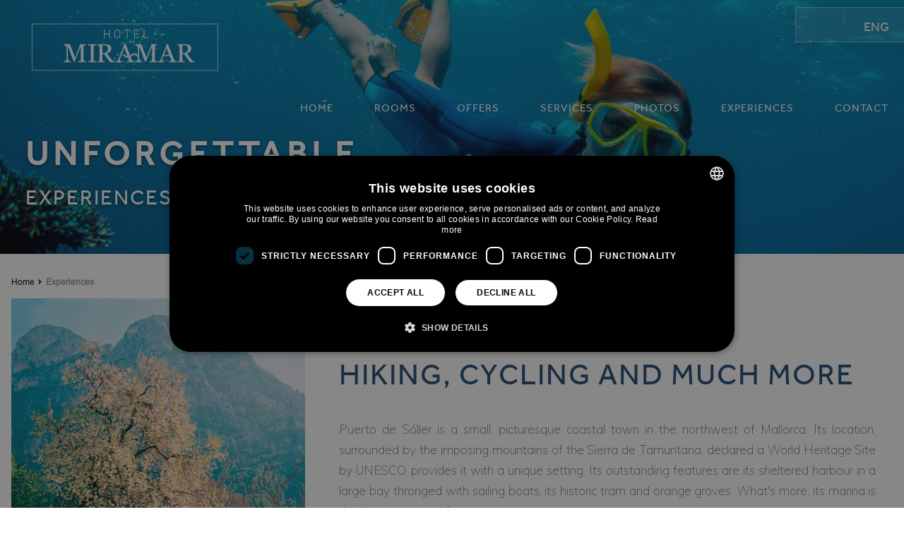

--- FILE ---
content_type: text/html;charset=UTF-8
request_url: https://www.miramarsoller.com/en/experiencias
body_size: 11971
content:



<!DOCTYPE html>
<html xml:lang="en" lang="en" class="no-js">
<head>
          <!-- Google Tag Manager -->
         <script>(function (w, d, s, l, i) {
            w[l] = w[l] || [];
            w[l].push({
                         'gtm.start': new Date().getTime(), event: 'gtm.js'
                      });
            var f = d.getElementsByTagName(s)[0],
                  j = d.createElement(s), dl = l != 'dataLayer' ? '&l=' + l : '';
            j.async = true;
            j.src =
                  '//www.googletagmanager.com/gtm.js?id=' + i + dl;
            f.parentNode.insertBefore(j, f);
         })(window, document, 'script', 'dataLayer', 'GTM-PPKPP8Z');</script>
         <!-- End Google Tag Manager -->

<!--[if IE]>
<meta http-equiv="X-UA-Compatible" content="IE=Edge,chrome=IE7"/>
<![endif]-->

<meta http-equiv="Content-Type" content="text/html; charset=utf-8"/>

<title>Experiences | Hotel Miramar® - Puerto de Sóller - Mallorca</title>
<meta name="title" content="Experiences | Hotel Miramar® - Puerto de Sóller - Mallorca"/>
<meta name="description" content="The Hotel Miramar, in the heart of the Sierra de Tramuntana, is the ideal destination for hiking, cycling, sailing and snorkelling." />
<meta name="keywords" content="Experiences Hotel Miramar" />

<meta name="robots" content="all" />

<meta name="viewport" content="width=device-width, initial-scale=1.0, maximum-scale=1.0" />

<meta name="generator" content="Powered by Magnolia - based on Java Content Repository" />




<style type="text/css">
   #logo span {
      background-image: url('/en/dms/monoHotel-Hotel-Miramar-Soller/logo-hotel-miramar.png');
   }
</style>
<!--[if ! lte IE 6]><!-->
<script>
   //global information for the javascripts
   window.magnoliaFrontendData = {
      themePath: "/resources/templating-kit/",
      contextPath: "",
      isEdit: false,
      texts: {
         lightbox: {
            close: "close lightbox",
            next: "next picture"
         },
         close: "close"
      },
      cfg: {

      }
   };
</script>


<!--<![endif]-->


<link rel="icon" type="image/x-icon" href="/en/logoIco/favicon.ico"/>


<!-- hreflang -->
       <link hreflang='es' href='https://www.miramarsoller.com/experiencias' rel='alternate' title="Español"/>
       <link hreflang='de' href='https://www.miramarsoller.com/de/experiencias' rel='alternate' title="Deutsch"/>
       <link hreflang='en' href='https://www.miramarsoller.com/en/experiencias' rel='alternate' title="English"/>
       <link hreflang='fr' href='https://www.miramarsoller.com/fr/experiencias' rel='alternate' title="Français"/>


   <script src="/resources/templating-kit/js/initAllinOne-min.js" type="text/javascript"></script>

<!-- Google Fonts -->
<link rel="preconnect" href="https://fonts.googleapis.com">
<link rel="preconnect" href="https://fonts.gstatic.com" crossorigin>
<link href="https://fonts.googleapis.com/css?family=Satisfy&display=swap" rel="stylesheet">
<link href="https://fonts.googleapis.com/css?family=Arimo:400,400i,700,700i&display=swap" rel="stylesheet">
<link href="https://fonts.googleapis.com/css?family=Muli:200,300,400,500,600,700,800,900&display=swap" rel="stylesheet">
<meta name="google-site-verification" content="dMFWc55y_NWOCJ1ld6xv_ONJ9EuFPGBGqr_nyF17uh8" />


   <link rel="canonical" href="https://www.miramarsoller.com/en/experiencias"/>


</head>





<body id="section" class="rooms services experiences col ">

             <!-- Google Tag Manager No Script -->
         <noscript>
            <iframe src="//www.googletagmanager.com/ns.html?id=GTM-PPKPP8Z"
                    height="0" width="0" style="display:none;visibility:hidden"></iframe>
         </noscript>
         <!-- End Google Tag Manager No Script -->

<div id="loadPage" style="position: fixed;width: 100%;background-color: white;height: 100%;z-index: 1000;"></div>

<div id="wrapper" class="horizontal">
   <header class="httheader">


<div class="headerWrapper freestyle absoluteHeader headerWrapperHidden">
    <div class="hTt-container-fluid">
              <div class="row">
   <div class="col-md-12 bsgridAreawrapper">





<div class="gridSystemWrapper containerHead paddT10"
style=" ">
<div class="hTt-container-fluid"
>
<div class="row">
<div class=" col-sm-12 col-md-12 item-wrapper elemOdd ">
<div class="item" id="inkItem-1">
<div class="gridSystemWrapper container-firstLevel"
style=" ">
<div class="hTt-container-fluid"
>
<div class="row">
<div class=" col-sm-5 col-md-6 col-lg-6 item-wrapper elemOdd ">
<div class="item" id="inkItem-2">
<div class="gridSystemWrapper container-Logo"
style=" ">
<div class="hTt-container-fluid"
>
<div class="row">
<div class=" col-sm-12 col-md-12 item-wrapper elemOdd ">
<div class="item" id="inkItem-3">
<div class="text-section ">
<div class="container-logoHead"><a href="/en/"><img src="/en/dms/monoHotel-Hotel-Miramar-Soller/logo-hotel-miramar.png" alt="logo hotel miramar puerto de soller" width="528" height="142" class="lazy-load" loading="lazy" /></a></div>
</div>
</div>
</div>
</div>
</div>
</div> </div>
</div>
<div class=" col-sm-7 col-md-6 col-lg-6 item-wrapper elemEven ">
<div class="item" id="inkItem-4">
<div class="gridSystemWrapper top-navAcces fRight"
style=" ">
<div class="hTt-container-fluid"
>
<div class="row">
<div class=" col-sm-4 col-md-4 item-wrapper elemOdd ">
<div class="item" id="inkItem-5">
<div class="myBooking-46c15667-a70d-446c-b803-be91d40449c7">
<script type="text/javascript">
var jsonAjax = {"renderAjax-46c15667-a70d-446c-b803-be91d40449c7": true, "renderAjax": true};
var url = "/en/0/gridSystemArea/0/gridSystemArea/00/gridSystemArea/00";
jQuery.get(url, jsonAjax, function (data) {
jQuery('.myBooking-46c15667-a70d-446c-b803-be91d40449c7').html(data);
});
</script>
</div>
</div>
</div>
<div class=" col-sm-4 col-md-4 item-wrapper elemEven ">
<div class="item" id="inkItem-6">
<ul id="hTtLangMenu" class="block-languages">
<li>
<a class="mainTag iDeviceCustomLink">
<span class="language-text">ENG </span>
</a>
<ul
class="group-languages-texts"
style="display: none;">
<li>
<a onclick="switchLanguage('/en/experiencias', 'en', event)"
href="/en/experiencias">
<span class="language-text">ENG </span>
</a>
</li>
<li>
<a onclick="switchLanguage('/experiencias', 'es', event)"
href="/experiencias">
<span class="language-text">ESP </span>
</a>
</li>
<li>
<a onclick="switchLanguage('/de/experiencias', 'de', event)"
href="/de/experiencias">
<span class="language-text">DEU </span>
</a>
</li>
<li>
<a onclick="switchLanguage('/fr/experiencias', 'fr', event)"
href="/fr/experiencias">
<span class="language-text">FRA </span>
</a>
</li>
</ul>
</li>
</ul>
<script type="text/javascript">
jQuery.noConflict();
function createCookie(name, value, days) {
if (days) {
var date = new Date();
date.setTime(date.getTime() + (days * 24 * 60 * 60 * 1000));
var expires = "; expires=" + date.toGMTString();
}
else {
var expires = "";
}
document.cookie = name + "=" + value + expires + "; path=/; samesite=strict";
}
function switchLanguage(url, lang, event) {
event.preventDefault();
createCookie("customLang", true);
createCookie("selectedCustomLang", lang);
// Actualizar los href de los enlaces con la clase 'language-switcher' si existe el parametro 'q' de paybylink
var paramPayByLink = new URLSearchParams(window.location.search).get('q');
var updateUrlWithParam = (linkUrl) => {
var updatedUrl = new URL(linkUrl, window.location.origin);
if (paramPayByLink) updatedUrl.searchParams.set('q', paramPayByLink);
return updatedUrl.href;
};
window.location.href = updateUrlWithParam(url);
}
jQuery(document).ready(function () {
jQuery('#hTtLangMenu').hTtMenu();
});
</script>
</div>
</div>
</div>
</div>
</div> </div>
</div>
</div>
</div>
</div> </div>
</div>
<div class=" col-sm-12 col-md-12 item-wrapper elemEven ">
<div class="item" id="inkItem-7">
<div class="gridSystemWrapper containerNav"
style=" ">
<div class="hTt-container-fluid"
>
<div class="row">
<div class=" col-sm-12 col-md-12 item-wrapper elemOdd ">
<div class="item" id="inkItem-8">
<div class="text-section ">
<p><label for="show-menu" class="show-menu"><i class="fa fa-bars"> </i> MENU</label> <input type="checkbox" id="show-menu" role="button" /></p><ul class="topNavBar" id="topNavBarId"> <li><a href="/en/">Home</a></li> <li class="roomsItem "><a href="/en/habitaciones">Rooms</a></li> <li><a href="/en/ofertas">Offers</a></li> <li class="servItem"><a href="/en/servicios">Services</a></li> <li><a href="/en/galeria">Photos</a></li> <li><a href="/en/experiencias">Experiences</a></li> <li><a href="/en/contacto">Contact</a></li> </ul>
</div>
</div>
</div>
</div>
</div>
</div> </div>
</div>
<div class=" col-sm-12 col-md-12 item-wrapper elemOdd ">
<div class="item" id="inkItem-9">
<div class="gridSystemWrapper container-menuMobile"
style=" ">
<div class="hTt-container-fluid"
>
<div class="row">
<div class=" col-sm-12 col-md-12 item-wrapper elemOdd ">
<div class="item" id="inkItem-10">
<div class="navbarwrapper navbar-side-resolution">
<nav id="httnav" class="navbar navbar-default navbar-advance">
<div class="hTt-container-fluid">
<!-- Brand and toggle get grouped for better mobile display -->
<div class="navbar-header">
<button type="button" class="navbar-toggle" data-toggle="collapse-side" data-target=".bs-navbar-side-menu"
data-target-body="#wrapper">
<span class="sr-only">Toggle navigation</span>
<span class="icon-bar"></span>
<span class="icon-bar"></span>
<span class="icon-bar"></span>
</button>
</div>
<!-- Collect the nav links, forms, and other content for toggling -->
<div id="bs-navbar-menu" class="bs-navbar-side-menu collapse navbar-collapse">
<ul class="side-menu">
<li class="intDivLinkExtNB " data-linkextnb="0">
<a href="/en/"
title=""
class=" leftIcon"
>
<div class="text-icon">
<span class="txt">
HOME
</span>
</div>
</a>
</li>
<script type="text/javascript">
jQuery(document).ready(function () {
jQuery('#ul-side-menu-resolution').hide();
jQuery('.side-menu-resolution-icon').find('.btn-navbar-resolution').hide();
});
</script>
<li class="intDivLinkExtNB " data-linkextnb="1">
<a href="/en/habitaciones"
title=""
class=" leftIcon"
>
<div class="text-icon">
<span class="txt">
ROOMS
</span>
</div>
</a>
</li>
<script type="text/javascript">
jQuery(document).ready(function () {
jQuery('#ul-side-menu-resolution').hide();
jQuery('.side-menu-resolution-icon').find('.btn-navbar-resolution').hide();
});
</script>
<li class="intDivLinkExtNB " data-linkextnb="2">
<a href="/en/ofertas"
title=""
class=" leftIcon"
>
<div class="text-icon">
<span class="txt">
OFFERS
</span>
</div>
</a>
</li>
<script type="text/javascript">
jQuery(document).ready(function () {
jQuery('#ul-side-menu-resolution').hide();
jQuery('.side-menu-resolution-icon').find('.btn-navbar-resolution').hide();
});
</script>
<li class="intDivLinkExtNB " data-linkextnb="3">
<a href="/en/servicios"
title=""
class=" leftIcon"
>
<div class="text-icon">
<span class="txt">
SERVICES
</span>
</div>
</a>
</li>
<script type="text/javascript">
jQuery(document).ready(function () {
jQuery('#ul-side-menu-resolution').hide();
jQuery('.side-menu-resolution-icon').find('.btn-navbar-resolution').hide();
});
</script>
<li class="intDivLinkExtNB " data-linkextnb="4">
<a href="/en/galeria"
title=""
class=" leftIcon"
>
<div class="text-icon">
<span class="txt">
PHOTOS
</span>
</div>
</a>
</li>
<script type="text/javascript">
jQuery(document).ready(function () {
jQuery('#ul-side-menu-resolution').hide();
jQuery('.side-menu-resolution-icon').find('.btn-navbar-resolution').hide();
});
</script>
<li class="intDivLinkExtNB " data-linkextnb="5">
<a href="/en/experiencias"
title=""
class=" leftIcon selected"
>
<div class="text-icon">
<span class="txt">
EXPERIENCES
</span>
</div>
</a>
</li>
<script type="text/javascript">
jQuery(document).ready(function () {
jQuery('#ul-side-menu-resolution').hide();
jQuery('.side-menu-resolution-icon').find('.btn-navbar-resolution').hide();
});
</script>
<li class="intDivLinkExtNB " data-linkextnb="6">
<a href="/en/contacto"
title=""
class=" leftIcon"
>
<div class="text-icon">
<span class="txt">
CONTACT
</span>
</div>
</a>
</li>
<script type="text/javascript">
jQuery(document).ready(function () {
jQuery('#ul-side-menu-resolution').hide();
jQuery('.side-menu-resolution-icon').find('.btn-navbar-resolution').hide();
});
</script>
<li class="intDivLinkExtNB side-menu-resolution-icon" style="position: relative;">
<a href="#" class="dropdown-toggle btn-navbar-resolution" data-toggle="dropdown" style="display: none;"><i
class="fa fa-bars fa-lg" aria-hidden="true"></i></a>
<ul id="ul-side-menu-resolution" class="dropdown-menu ul-navbar-resolution" style="display: none;">
<li data-linkextnb="0" style="display: none">
<a href="/en/"
title=""
class=" leftIcon"
>
<span>
HOME
</span>
</a>
</li>
<li data-linkextnb="1" style="display: none">
<a href="/en/habitaciones"
title=""
class=" leftIcon"
>
<span>
ROOMS
</span>
</a>
</li>
<li data-linkextnb="2" style="display: none">
<a href="/en/ofertas"
title=""
class=" leftIcon"
>
<span>
OFFERS
</span>
</a>
</li>
<li data-linkextnb="3" style="display: none">
<a href="/en/servicios"
title=""
class=" leftIcon"
>
<span>
SERVICES
</span>
</a>
</li>
<li data-linkextnb="4" style="display: none">
<a href="/en/galeria"
title=""
class=" leftIcon"
>
<span>
PHOTOS
</span>
</a>
</li>
<li data-linkextnb="5" style="display: none">
<a href="/en/experiencias"
title=""
class=" leftIcon selected"
>
<span>
EXPERIENCES
</span>
</a>
</li>
<li data-linkextnb="6" style="display: none">
<a href="/en/contacto"
title=""
class=" leftIcon"
>
<span>
CONTACT
</span>
</a>
</li>
</ul>
</li>
</ul>
</div>
<!-- /.navbar-collapse -->
</div>
<!-- /.container-fluid -->
</nav>
<div>
<div class="contentsExtNavbar" style="display:none; ">
<div data-contentextnb="0"
style="display:none; ">
<div class="gridSystemWrapper "
style=" ">
<div class="hTt-container-fluid"
>
<div class="row">
</div>
</div>
</div> </div>
<div data-contentextnb="1"
style="display:none; ">
<div class="gridSystemWrapper "
style=" ">
<div class="hTt-container-fluid"
>
<div class="row">
</div>
</div>
</div> </div>
<div data-contentextnb="2"
style="display:none; ">
<div class="gridSystemWrapper "
style=" ">
<div class="hTt-container-fluid"
>
<div class="row">
</div>
</div>
</div> </div>
<div data-contentextnb="3"
style="display:none; ">
<div class="gridSystemWrapper "
style=" ">
<div class="hTt-container-fluid"
>
<div class="row">
</div>
</div>
</div> </div>
<div data-contentextnb="4"
style="display:none; ">
<div class="gridSystemWrapper "
style=" ">
<div class="hTt-container-fluid"
>
<div class="row">
</div>
</div>
</div> </div>
<div data-contentextnb="5"
style="display:none; ">
<div class="gridSystemWrapper "
style=" ">
<div class="hTt-container-fluid"
>
<div class="row">
</div>
</div>
</div> </div>
<div data-contentextnb="6"
style="display:none; ">
<div class="gridSystemWrapper "
style=" ">
<div class="hTt-container-fluid"
>
<div class="row">
</div>
</div>
</div> </div>
</div>
</div>
<script type="text/javascript">
jQuery(document).ready(function () {
var containerContent = jQuery('.contentsExtNavbar');
jQuery(window).on('load resize', function(){
if(jQuery(window).width() <= "767"){
containerContent.parent().hide();
jQuery(".intDivLinkExtNB").find("a").unbind('click');
}else{
containerContent.parent().show();
jQuery('.intDivLinkExtNB .caret').show();
}
});
containerContent.parent().appendTo('.headerWrapper');
var menuPosition = jQuery('.navbar-advance').offset().top + (jQuery('.navbar-advance').height() / 2);
var windowHeight = jQuery(window).height();
jQuery(".intDivLinkExtNB").hover(
function () {
containerContent.children().stop(true, true).hide();
var windowScroll = jQuery(window).scrollTop();
if (windowScroll + (windowHeight / 2) < menuPosition) {
containerContent.data('openTop', true).css('bottom', jQuery('.navbar-advance').outerHeight());
} else {
containerContent.data('openTop', false).css('bottom', 'auto');
}
var id = jQuery(this).data('linkextnb');
containerContent.find('div[data-contentextnb='+id+']').stop(true, true).show();
containerContent.stop(true, true).fadeIn();
jQuery(this).addClass('open');
jQuery(this).find('a:first').addClass('active');
},
function (e) {
if (containerContent.data('openTop')) {
if(e.pageY >= jQuery(this).offset().top + jQuery(this).height()){
containerContent.stop(true, true).fadeOut();
}
} else {
if(e.pageY <= jQuery(this).offset().top){
containerContent.stop(true, true).fadeOut();
}
}
jQuery(this).removeClass('open');
jQuery(this).find('a:first').removeClass('active');
}
);
jQuery(".contentsExtNavbar>div").hover(
function () {
containerContent.children().stop(true, true).hide();
jQuery(this).stop(true, true).show();
containerContent.stop(true, true).fadeIn();
var id = jQuery(this).data('contentextnb');
var option = jQuery('.intDivLinkExtNB[data-linkextnb='+id+']')
option.addClass('open');
option.find('a:first').addClass('active');
},
function (e) {
var id = jQuery(this).data('contentextnb');
var option = jQuery('.intDivLinkExtNB[data-linkextnb='+id+']');
if (containerContent.data('openTop')) {
if(e.pageY < jQuery(this).offset().top + jQuery(this).outerHeight() || (e.pageX < option.offset().left || e.pageX > option.offset().left + option.outerWidth())){
containerContent.stop(true, true).fadeOut();
}
} else {
if(e.pageY >= jQuery(this).offset().top || (e.pageX < option.offset().left || e.pageX > option.offset().left + option.outerWidth())){
containerContent.stop(true, true).fadeOut();
}
}
option.removeClass('open');
option.find('a:first').removeClass('active');
}
);
var closeExtMenu = function (e) {
if(!jQuery(e.target).closest('.contentsExtNavbar, .intDivLinkExtNB').length){
jQuery('.intDivLinkExtNB').removeClass('open');
jQuery('.intDivLinkExtNB').find('a:first').removeClass('active');
containerContent.stop(true, true).fadeOut();
}
}
closeOnClickDocument(closeExtMenu);
});
</script>
<script>
/* Side Menu logic*/
window.httSideMenuLoaded = false;
jQuery(document).ready(function () {
jQuery('header').append(jQuery("#navbarMobile").html());
var windowSize = 767;
var prefix = "sideBar_";
var sideslider = jQuery('.btn-navbar-menu[data-toggle=collapse-side]');
var body = jQuery(sideslider.attr('data-target-body'));
var sideMenu = jQuery(sideslider.attr('data-target')).clone();
var parentSideMenu = sideMenu.parent();
sideMenu.find('#ul-side-menu-resolution').remove();
sideMenu.attr('id', 'bs-navbar-menu-mobile').removeClass('collapse navbar-collapse');
sideMenu.find("a[class$='Icon']").removeClass('rightIcon topIcon bottomIcon').addClass('leftIcon');
sideMenu.find('img').each(function () {
jQuery(this).prependTo(jQuery(this).parent());
});
sideMenu.find('.intDivLinkExtNB .caret').hide();
sideMenu.find('.intDivLinkExtNB').each(function () {
var option = jQuery(this);
if (option.find('a').first().data('content')) {
var index = option.data('linkextnb');
var contentLink = jQuery('div[data-contentextnb=' + index + ']').clone().css("min-height", "auto").show();
if (contentLink.html() !== undefined && contentLink.html().trim().length > 0) {
option.append(contentLink);
}
}
});
sideMenu.find('.ext-menu-vertical').show().removeClass('ext-menu-vertical');
var languages = jQuery('#hTtLangMenu'); //Selector componente Idioma
var parentLanguages = languages.parent();
var existsCurrency = false;
if (jQuery('.changeCurrency').length > 0) {
existsCurrency = true;
var currency = jQuery('.changeCurrency').clone(); //Selector componente Divisas
currency.attr('id', prefix + currency.attr('id'));
var currencyId = currency.attr('id');
}
var social = jQuery('.footer-social-media').clone(); //Selector componente Mobile Social Links
var phone, parentPhone = null;
if (jQuery('header .contact-phone').length > 0) {
phone = jQuery('header .contact-phone'); //Selector componente Mobile Phone Numbers
parentPhone = phone.parent();
} else {
if (jQuery('.contact-phone').length > 0) {
phone = jQuery('.contact-phone').first().clone();
jQuery('.mobilePhonesNumbers').hTtMenu();
}
}
var isSideMenuLoaded = false;
jQuery(window).on('resize load', function () {
if (!isSideMenuLoaded) {
var width = window.innerWidth || jQuery(window).width();
var mobileHeader = jQuery('header.httheader.sch-fixed');
var headerSize = jQuery('.httheader').height();
if (width <= windowSize) {
isSideMenuLoaded = true;
sideMenu.append(social);
sideMenu.prepend(languages);
if (existsCurrency) {
sideMenu.prepend(currency);
}
sideMenu.prepend(phone);
jQuery('body').prepend(sideMenu);
jQuery('.mobilePhonesNumbers').hTtMenu();
if (existsCurrency) {
jQuery('#' + currencyId).hTtMenu();
initCurrency();
}
sideMenu.find('.nav_wchild').addClass('open').find('a[data-toggle]').attr('data-toggle', '');
window.httSideMenuLoaded = true;
jQuery(document).trigger({type: 'htt.mobileMenu.load'});
sideslider.unbind('click').click(function (e) { // jQuery 1.7+ .off('click').on('click', ...
var eventTriggerNameBefore, eventTriggerNameAfter;
if (sideMenu.hasClass('show')) {
eventTriggerNameBefore = 'beforeHide';
eventTriggerNameAfter = 'afterHide';
} else {
eventTriggerNameBefore = 'beforeShow';
eventTriggerNameAfter = 'afterShow';
}
jQuery(document).trigger({type: 'htt.mobileMenu.' + eventTriggerNameBefore});
sideMenu.toggleClass('show');
body.toggleClass('out-left');
//Header fixed
if (mobileHeader.length > 0) {
mobileHeader.toggleClass('sch-fixed');
if (jQuery('body').css('margin-top') != '0px') {
jQuery('body').css({'margin-top' : ''});
} else {
jQuery('body').css('margin-top', headerSize+15+"px");
}
}
jQuery('html, body, body #wrapper').toggleClass('modal-open');
jQuery(document).trigger({type: 'htt.mobileMenu.' + eventTriggerNameAfter});
return false;
});
jQuery(document).on('click', function (e) {
if (!jQuery(e.target).hasClass('bs-navbar-side-menu') && jQuery(e.target).parents('.bs-navbar-side-menu').length == 0 && jQuery('.bs-navbar-side-menu').hasClass('show')) {
e.preventDefault();
jQuery(document).trigger({type: 'htt.mobileMenu.beforeHide'});
sideMenu.removeClass('show');
body.removeClass('out-left');
if (mobileHeader.length > 0) {
mobileHeader.addClass('sch-fixed');
jQuery('body').css('margin-top', headerSize+15+"px");
}
if (!body.hasClass('out-right')) {
jQuery('html, body, body #wrapper').removeClass('modal-open');
}
sideMenu.on('transitionend webkitTransitionEnd oTransitionEnd otransitionend MSTransitionEnd', function() {
jQuery(document).trigger({type: 'htt.mobileMenu.afterHide'});
sideMenu.off('transitionend webkitTransitionEnd oTransitionEnd otransitionend MSTransitionEnd');
});
}
});
jQuery(document).on('touchstart', function (e) {
if (!jQuery(e.target).hasClass('bs-navbar-side-menu') && jQuery(e.target).parents('.bs-navbar-side-menu').length == 0 && jQuery('.bs-navbar-side-menu').hasClass('show')) {
e.preventDefault();
jQuery(document).trigger({type: 'htt.mobileMenu.beforeHide'});
sideMenu.removeClass('show');
body.removeClass('out-left');
if (mobileHeader.length > 0) {
mobileHeader.addClass('sch-fixed');
jQuery('body').css('margin-top', headerSize+15+"px");
}
if (!body.hasClass('out-right')) {
jQuery('html, body, body #wrapper').removeClass('modal-open');
}
sideMenu.on('transitionend webkitTransitionEnd oTransitionEnd otransitionend MSTransitionEnd', function() {
jQuery(document).trigger({type: 'htt.mobileMenu.afterHide'});
sideMenu.off('transitionend webkitTransitionEnd oTransitionEnd otransitionend MSTransitionEnd');
});
}
});
} else {
isSideMenuLoaded = false;
parentLanguages.append(languages);
if (parentPhone != null) {
parentPhone.append(phone);
}
sideMenu.removeClass('show');
body.removeClass('out-left');
}
}
});
});
</script>
</div>
<script id="navbarMobile" type="text/x-custom-template">
<nav class="navbarMobile navbar navbar-default top-nav">
<div class="container">
<div id="navbar-title">
<div class="row">
<div class="col-xs-3 text-center header-container">
<button type="button" class="navbar-toggle btn-navbar-menu" data-toggle="collapse-side"
data-target=".bs-navbar-side-menu"
data-target-body="#wrapper">
<span class="sr-only">Toggle navigation</span>
<span class="icon-bar"></span>
<span class="icon-bar"></span>
<span class="icon-bar"></span>
</button>
</div>
<div class="col-xs-6 text-center padding-zero header-container">
<div id="logo" class="has-mobile-logo">
<a href="/en/" title="">
<img src="/en/dms/monoHotel-Hotel-Miramar-Soller/logo-hotel-miramar.png" alt="">
</a>
</div>
<div id="logo-mobile">
<a href="/en/" title="">
<img src="/en/dms/monoHotel-Hotel-Miramar-Soller/logo-hotel-miramar.png" alt="">
</a>
</div>
</div>
<div class="col-xs-3 text-center header-container">
<div class="login-icon"></div>
<div class="mybooking-icon"></div>
</div>
</div>
</div>
</div>
</nav>
</script>
</div>
</div>
</div>
</div>
</div> </div>
</div>
</div>
</div>
</div></div>
              </div>
    </div>
</div>


   </header>

   <div class="httcontent">

<div id="stage" >
      <div class="area_wrapper">






<div class="gridSystemWrapper "
style=" ">
<div class="hTt-container-fluid grid-section"
>
<div class="row">
<div class=" col-sm-12 col-md-12 item-wrapper elemOdd ">
<div class="item" id="inkItem-11">
<div class="text-section ">
<div class="containerHero-rooms"><div class="container-titleRooms"><h1 class="fontCorpo colorWhite left"><span>Unforgettable </span> experiences in Majorca</h1></div></div>
</div>
</div>
</div>
</div>
</div>
</div>





<div class="gridSystemWrapper gridPhoenix-section"
style=" ">
<div class="hTt-container-fluid"
>
<div class="row">
<div class=" col-sm-12 col-md-12 item-wrapper elemOdd ">
<div class="item" id="inkItem-12">
<div class="hotelSearcher-dd546388-5bb4-46eb-b54f-9faff733285a">
<script type="text/javascript">
var jsonAjax = {"renderAjax-dd546388-5bb4-46eb-b54f-9faff733285a": true, "renderAjax": true};
var url = "/en/experiencias/stage/00/gridSystemArea/0";
jQuery.get(url, jsonAjax, function (data) {
jQuery('.hotelSearcher-dd546388-5bb4-46eb-b54f-9faff733285a').html(data);
});
</script>
</div>
</div>
</div>
</div>
</div>
</div>      </div>
</div><!-- end stage -->      <div id="wrapper-2">


         <div id="wrapper-3">



            <div id="inner3">

  <div id="breadcrumb">
     <ol itemscope itemtype="https://schema.org/BreadcrumbList">
            <li itemprop="itemListElement" itemscope itemtype="https://schema.org/ListItem">
               <a itemprop="item" href="/en/">
                  <span itemprop="name">Home</span>
               </a>
               <meta itemprop="position" content="1" />
            </li>
            <li itemprop="itemListElement" itemscope itemtype="https://schema.org/ListItem">
                <a itemprop="item" href="/en/experiencias">
                    <strong itemprop="name">Experiences</strong>
                </a>
               <meta itemprop="position" content="2" />
            </li>
     </ol>
  </div><!-- end breadcrumb -->


<div id="main" role="main">



    <div id="page-intro">

<!-- AddThis Button BEGIN -->
<div class="addthis_sharing_toolbox"></div>
<!-- AddThis Button END -->







    </div>

    <div class="opener">
    </div>
    <div class="content">


    <div class="mainContainerServicesHome"><div class="containerInfoServices"><img class="zoomImg lazy-load" loading="lazy"  src="/en/dms/monoHotel-Hotel-Miramar-Soller/experiencias/barranc-biniaratx-hotel-miramar-puerto-de-soller.jpg" alt="hiking tour in mallorca hotel miramar puerto de soller" title="hiking in mallorca hotel miramar" /></div> <div class="containerServicesCollage"><div class="serviceFotoContainer recepcionHomeBG"><div class="containerNameServices"><h2 class="subTitle text-left servicesHomeTitle fontCorpo">The best routes for<span>hiking, cycling and much more </span></h2> <p class="textGeneric text-justify margT40 fontTxt">Puerto de Sóller is a small, picturesque coastal town in the northwest of Mallorca. Its location, surrounded by the imposing mountains of the Sierra de Tamuntana, declared a World Heritage Site by UNESCO, provides it with a unique setting. Its outstanding features are its sheltered harbour in a large bay thronged with sailing boats, its historic tram and orange groves. What's more, its marina is the departure point for many maritime excursions.    <br /> <br /> It has two beaches with fine white sand and crystal-clear waters, the Playa d'en Repic and the Playa des Traves, one on each side of the bay. It has all kinds of facilities, bars, shops and restaurants where you can eat fresh fish and shellfish. Be sure to visit the Torre Picada, an old watchtower, and the Museum of the Sea to learn about the port's maritime past.</p></div></div></div></div>






<div class="gridSystemWrapper container-servicesRooms"
style=" ">
<div class="hTt-container-fluid"
>
<div class="row">
<div class=" col-sm-12 col-md-12 item-wrapper elemOdd ">
<div class="item" id="inkItem-13">
<div class="servicesContainer-flex "><div class="servicesContainer-flex-firsCol grayBg"><div class="containerBlocks-txt"><h3 class="subTitle-section fontCorpo">Discover <span> charming villages</span></h3> <p class="textGeneric margT40 fontTxt">Neighbouring Sóller, which is a 45-minute walk away, also has many interesting places. If you take the tram from the port you'll enjoy a pleasant ride that will take you back to another era. It's worth visiting the Church of San Bartomeu, built in the 14th century, the Can Prunera Museum and the Botanical Garden. And if you want to buy local produce, Saturday is market day. <br /> <br /> Deià, Valldemossa and Fornalutx are all unmissable nearby villages imbued with immense charm. Walking their narrow cobbled streets, admiring their architecture and enjoying their cuisine will enable you to discover the other side of the island; in the midst of extraordinary landscapes.</p></div></div> <div class="servicesContainer-flex-secCol"><img class="zoomImg lazy-load" loading="lazy" src="/en/dms/monoHotel-Hotel-Miramar-Soller/experiencias/deia-hotel-miramar-puerto-de-soller.jpg" alt="discover cala deia in majorca" title="cala deia majorca" /></div></div>
</div>
</div>
</div>
</div>
</div>





<div class="gridSystemWrapper containerServices divRou"
style=" ">
<div class="hTt-container-fluid"
>
<div class="row">
<div class=" col-sm-12 col-md-12 item-wrapper elemOdd ">
<div class="item" id="inkItem-14">
<div class="servicesContainer-flex">
<div class="servicesContainer-flex-firsCol"><img class="zoomImg lazy-load" loading="lazy" src="/en/dms/monoHotel-Hotel-Miramar-Soller/experiencias/rutas-de-senderismo-hotel-miramar-puerto-de-soller.jpg" title="hiking routes mallorca" alt="hiking routes mallorca hotel miramar in puerto de soller" />
<div class="containerTitlesBlocks">
<h2 class="subTitle text-left servicesHomeTitle fontCorpo colorWhite">Mountain,<span>coast and sea rutes</span></h2>
</div>
</div>
<div class="servicesContainer-flex-secCol">
<div class="containerTitlesBlocks-txt">
<p class="textGenericWhite margT40 fontTxt">The Sierra de Tramuntana, criss-crossed by an endless array of tracks and paths, is a unique setting for hiking. The long-distance GR11 route, also known as the Stone Route, passes through Puerto de Sóller. This path, which crosses the Sierra from north to south, will enable you to discover the drystone buildings so characteristic of the island. Another option are the routes that cross the Biniaraix Ravine. On the descent, of medium difficulty, you will enjoy truly unique views and surroundings. If you want guided walks or to go canyoning, Mallorca Muntanya offers you its local guides. During your walks you'll discover the flora and fauna of Mallorca as well as its traditions.</p>
<p class="textGenericWhite text-justify margT40 fontTxt"><i class="fa fa-check"> </i><strong> Mallorca Muntanya Senderismo</strong> - Calle Francisca Alcover 78, 07100 Sóller</p>
</div>
</div>
</div>
</div>
</div>
</div>
</div>
</div>
    <div class="mainContainerServicesHome order-Rev"><div class="containerInfoServices"><img class="zoomImg lazy-load" loading="lazy" src="/en/dms/monoHotel-Hotel-Miramar-Soller/experiencias/recorrido-isla-barco-hotel-miramar-puerto-de-soller.jpg" alt="Explore the island by boat hotel miramar in puerto de soller" title="maritim routes hotel miramar" /></div> <div class="containerServicesCollage"><div class="serviceFotoContainer recepcionHomeBG"><div class="containerNameServices"><h2 class="subTitle text-left servicesHomeTitle fontCorpo">Explore the island<span>by boat</span></h2> <p class="textGeneric text-justify margT40 fontTxt">The northern coast of Mallorca has a unique landscape with beautiful spots, caves and coves that can only be reached by sea. You can sail to Cala Deià, Cala Tuent and Sa Calobra, one of the most spectacular virgin beaches on the island, nestling between two cliffs. In addition, you can enjoy a unique experience snorkelling in its turquoise and crystal-clear waters. Unwind on board a sailing boat and let the landscapes of the wild Mallorcan coast impress you. The Escola d'Esports Nautics Port de Sóller offers tailor-made excursions, windsurfing, sailing and water-skiing courses as well as the hire of all types of motor boats and kayaks.</p> <p class="textGeneric text-justify margT40 fontTxt"><i class="fa fa-check"> </i><strong> Escola d’Esports Nautics Port de Sóller</strong> - Playa d’En Repic s/n, 07108 Port de Sóller</p> <p> </p></div></div></div></div>






<div class="gridSystemWrapper container-servicesRooms"
style=" ">
<div class="hTt-container-fluid"
>
<div class="row">
<div class=" col-sm-12 col-md-12 item-wrapper elemOdd ">
<div class="item" id="inkItem-15">
<div class="servicesContainer-flex ">
<div class="servicesContainer-flex-firsCol grayBg">
<div class="containerBlocks-txt">
<h3 class="subTitle-section fontCorpo"><span>Cycle tourism</span> in Majorca</h3>
<p class="textGeneric margT40 fontTxt">The Mediterranean climate makes the island an ideal place for cycling. The best routes are located in the northern part, so our hotel is the perfect destination for those who visit the island with the intention of doing some cycling. From the Port of Soller you can climb Puig Major, the highest point on the island, and continue to the Cúber and Gorg Blau reservoirs on the way to Sa Calobra. With breathtaking views and tight bends, this mountain pass is considered one of the most spectacular in the world. Another option is the Coll de Sóller route, where you can enjoy stunning views over the bay of Palma.</p>
</div>
</div>
<div class="servicesContainer-flex-secCol"><img class="zoomImg lazy-load" loading="lazy" src="/en/dms/monoHotel-Hotel-Miramar-Soller/experiencias/cicloturismo-mallorca-hotel-miramar-puerto-de-soller.jpg" alt="Cycle Tourism in Mallorca Hotel Miramar in puerto de soller" title="Cycle Tourism in Mallorca Hotel Miramar" /></div>
</div>
</div>
</div>
<div class=" col-sm-12 col-md-12 item-wrapper elemEven ">
<div class="item" id="inkItem-16">
<div class="gridSystemWrapper "
style=" ">
<div class="hTt-container-fluid"
>
<div class="row">
</div>
</div>
</div> </div>
</div>
</div>
</div>
</div>





<div class="gridSystemWrapper Proximidad"
style=" ">
<div class="hTt-container-fluid"
>
<div class="row">
<div class=" col-sm-12 col-md-12 item-wrapper elemOdd ">
<div class="item" id="inkItem-17">
<div class="text-section ">
<div class="container"> <div class="row"> <div class="col-navi"> <ul class="nav nav-pills faq-nav" id="faq-tabs" role="tablist" aria-orientation="horizontal"> <li href="#tab1" class="nav-link active" data-toggle="pill" role="tab" aria-controls="tab1" aria-selected="true">PLAYAS</li> <li href="#tab2" class="nav-link" data-toggle="pill" role="tab" aria-controls="tab2" aria-selected="false">DESTACADOS</li> <li href="#tab3" class="nav-link" data-toggle="pill" role="tab" aria-controls="tab3" aria-selected="false">&nbsp;</li> </ul> </div> <div class="col-content"> <div class="tab-content" id="faq-tab-content"> <div class="tab-pane active" id="tab1" role="tabpanel" aria-labelledby="tab1"> <div class="accordion" id="accordion-tab-1"> <div class="card"> <div class="collapse show" id="accordion-tab-1-content-1" aria-labelledby="accordion-tab-1-heading-1" data-parent="#accordion-tab-1"> <div class="card-body"> <p> <table class="proximidad"> <tbody> <tr> <td class="proxico lugar"><span class="proxilugar">Playa des Través</span></td> <td class="proxico distancia">100 m</td> <td class="proxico pie"><span class="proxi-aria" aria-label="1 min a pie"><i class="fa fa-street-view"> </i>2 min</span></td> </tr> <tr> <td class="proxico lugar"><span class="proxilugar">Playa de Sóller</span></td> <td class="proxico distancia">260 m</td> <td class="proxico coche"><span class="proxi-aria" aria-label="3 min a pie"><i class="fa fa-street-view"> </i>3 min</span></td> </tr> <tr> <td class="proxico lugar"><span class="proxilugar">Playa den Repic</span></td> <td class="proxico distancia">1 km</td> <td class="proxico coche"><span class="proxi-aria" aria-label="12 min a pie"><i class="fa fa-street-view"> </i>12 min</span></td> </tr> <tr> <td class="proxico lugar"><span class="proxilugar">Llucalcari</span></td> <td class="proxico distancia">11.3 km</td> <td class="proxico coche"><span class="proxi-aria" aria-label="21 min en coche"><i class="fa fa-car"> </i>21 min</span></td> </tr> <tr> <td class="proxico lugar"><span class="proxilugar">Cala Deià</span></td> <td class="proxico distancia">15.1 km</td> <td class="proxico coche"><span class="proxi-aria" aria-label="31 min en coche"><i class="fa fa-car"> </i>31 min</span></td> </tr> <tr> <td class="proxico lugar"><span class="proxilugar">Cala Banaylbufar</span></td> <td class="proxico distancia">37.2 km</td> <td class="proxico coche"><span class="proxi-aria" aria-label="50 min en coche"><i class="fa fa-car"> </i>50 min</span></td> </tr> <tr> <td class="proxico lugar"><span class="proxilugar">Sa Calobra</span></td> <td class="proxico distancia">38.7 km</td> <td class="proxico coche"><span class="proxi-aria" aria-label="60 min en coche"><i class="fa fa-car"> </i>60 min</span></td> </tr> <tr> <td class="proxico lugar"><span class="proxilugar">Cala Tuent</span></td> <td class="proxico distancia">41.3 km</td> <td class="proxico coche"><span class="proxi-aria" aria-label="62 min en coche"><i class="fa fa-car"> </i>62 min</span></td> </tr> <tr> <td class="proxico lugar"><span class="proxilugar">Cala Estellencs</span></td> <td class="proxico distancia">45.8 km</td> <td class="proxico coche"><span class="proxi-aria" aria-label="65 min en coche"><i class="fa fa-car"> </i>65 min</span></td> </tr> </tbody> </table> </p> </div> </div> </div> </div> </div> <div class="tab-pane" id="tab2" role="tabpanel" aria-labelledby="tab2"> <div class="accordion" id="accordion-tab-2"> <div class="card"> <div class="collapse show" id="accordion-tab-2-content-1" aria-labelledby="accordion-tab-2-heading-1" data-parent="#accordion-tab-2"> <div class="card-body"> <p> <table class="proximidad"> <tbody> <tr> <td class="proxico lugar"><span class="proxilugar">Puerto de Sóller</span></td> <td class="proxico distancia">500 m</td> <td class="proxico pie"><span class="proxi-aria" aria-label="7 min a pie"><i class="fa fa-street-view"> </i>7 min</span></td> </tr> <tr> <td class="proxico lugar"><span class="proxilugar">Centro de Sóller</span></td> <td class="proxico distancia">6,1 km</td> <td class="proxico coche"><span class="proxi-aria" aria-label="14 min en coche"><i class="fa fa-car"> </i>14 min</span></td> </tr> <tr> <td class="proxico lugar"><span class="proxilugar">Jardines de Alfabia</span></td> <td class="proxico distancia">11.5 km</td> <td class="proxico coche"><span class="proxi-aria" aria-label="17 min en coche"><i class="fa fa-car"> </i>17 min</span></td> </tr> <tr> <td class="proxico lugar"><span class="proxilugar">Deià</span></td> <td class="proxico distancia">13.4 km</td> <td class="proxico coche"><span class="proxi-aria" aria-label="26 min en coche"><i class="fa fa-car"> </i>26 min</span></td> </tr> <tr> <td class="proxico lugar"><span class="proxilugar">Mirador de Son Marroig</span></td> <td class="proxico distancia">17.1 km</td> <td class="proxico coche"><span class="proxi-aria" aria-label="34 min en coche"><i class="fa fa-car"> </i>34 min</span></td> </tr> <tr> <td class="proxico lugar"><span class="proxilugar">Gorg Blau</span></td> <td class="proxico distancia">24.1 km</td> <td class="proxico coche"><span class="proxi-aria" aria-label="36 min en coche"><i class="fa fa-car"> </i>36 min</span></td> </tr> <tr> <td class="proxico lugar"><span class="proxilugar">Puig Major</span></td> <td class="proxico distancia">26.5 km</td> <td class="proxico coche"><span class="proxi-aria" aria-label="40 min en coche"><i class="fa fa-car"> </i>40 min</span></td> </tr> <tr> <td class="proxico lugar"><span class="proxilugar">Valldemossa</span></td> <td class="proxico distancia">27.6 km</td> <td class="proxico coche"><span class="proxi-aria" aria-label="35 min en coche"><i class="fa fa-car"> </i>35 min</span></td> </tr> <tr> <td class="proxico lugar"><span class="proxilugar">Torrent de Pareis</span></td> <td class="proxico distancia">38.7 km</td> <td class="proxico coche"><span class="proxi-aria" aria-label="60 min en coche"><i class="fa fa-car"> </i>60 min</span></td> </tr> <tr> <td class="proxico lugar"><span class="proxilugar">Catedral de Palma</span></td> <td class="proxico distancia">31.3 km</td> <td class="proxico coche"><span class="proxi-aria" aria-label="45 min en coche"><i class="fa fa-car"> </i>45 min</span></td> </tr> </tbody> </table> </p> </div> </div> </div> </div> </div> </div> </div> </div> </div>
</div>
</div>
</div>
</div>
</div>
</div>
    </div>
</div><!-- end main -->            </div>
         </div><!-- end wrapper-3 -->
      </div><!-- end wrapper-2 -->

<div id="baseArea">
    <div class="baseWrapper container">
    <div class="row">
    </div>
    </div>
</div>   </div>


<div id="site-info">
    <div id="site-info-box">
        <div id="nav-split-up">
    <div class="wrapper">
    





<div class="gridSystemWrapper containerFooter"
style=" ">
<div class="hTt-container-fluid"
>
<div class="row">
<div class=" col-sm-6 col-md-6 item-wrapper elemOdd ">
<div class="item" id="inkItem-18">
<div class="text-section ">
<div class="containerLogoFoo"><a href="/en/"><img src="/en/dms/monoHotel-Hotel-Miramar-Soller/logo-footer-hotel-miramar.png" alt="logo hotel miramar puerto de soller" width="290" height="78" class="lazy-load" loading="lazy" /></a></div>
</div>
</div>
</div>
<div class=" col-sm-6 col-md-6 item-wrapper elemEven ">
<div class="item" id="inkItem-19">
<div class="text-section ">
<p class="fontTxt txtFoo right">Made with <i class="fa fa-heart"> </i> by: <a href="https://www.hotetec.com/" target="_blank"><img src="/en/dms/monoHotel-Hotel-Miramar-Soller/logo-hotetec-hotel-miramar.png" width="80" height="21" class="lazy-load" loading="lazy" alt="logo hotetec.com" /></a></p>
</div>
</div>
</div>
</div>
</div>
</div>    </div>
</div><!-- nav-split-up -->
        <div id="nav-split-down">
    <div class="wrapper">






<div class="gridSystemWrapper subFooCont"
style=" ">
<div class="hTt-container-fluid"
>
<div class="row">
<div class=" col-sm-5 col-md-5 item-wrapper elemOdd ">
<div class="item" id="inkItem-20">
<div class="text-section ">
<p class="txtFoo fontTxt">C/Marina 12 - 07108 Sóller, Mallorca, Spain</p>
</div>
</div>
</div>
<div class=" col-sm-7 col-md-7 item-wrapper elemEven ">
<div class="item" id="inkItem-21">
<div class="text-section ">
<div class="subContFoo"><p class="fontTxt right txtFoo"><a href="/en/opiniones/opiniones">Opinions</a>   -   <a href="/en/proteccion-datos#reservation-conditions">Booking conditions</a>   -   <a href="/en/proteccion-datos#reservation-conditions#legal-notice">Legal notice</a>   -   <a href="/en/proteccion-datos#data-protection">Data protection</a>   -  <a href="/en/proteccion-datos#reservation-conditions#legal-notice#cookies-policy">Cookies policy</a></p></div>
</div>
</div>
</div>
</div>
</div>
</div>    </div>
                <p id="copyright"> </p>
        </div>
    
    </div><!-- end site-info-box -->
</div><!-- end site-info -->


</div><!-- end wrapper -->

<!-- Custom Imports -->
<style>
.containerIconsVentajas>div {
    width: 100% !important;
}
</style>

<link rel="stylesheet" data-customcss="true" type="text/css" href="/en/dms/monoHotel-Hotel-Miramar-Soller/monoHotel-Hotel-Miramar-Soller-css/_monoHotel-Hotel-Miramar-Soller-css.2025-07-07-15-47-13-681.css" media="all">
<script>
   jQuery("#loadPage").hide();
</script>
<script src="/en/dms/monoHotel-Hotel-Miramar-Soller/monoHotel-Hotel-Miramar-Soller-js/_monoHotel-Hotel-Miramar-Soller-js.2025-07-07-15-47-14-011.js" type="text/javascript"></script>


   <script src="/resources/templating-kit/js/plugins/swiper.min.js" type="text/javascript"></script>



   <a href="#" class="cms-btn-up-mov "><span aria-hidden="true"
                                                             class="glyphicon glyphicon-chevron-up"></span></a>

   <script type="text/javascript">
      jQuery(document).ready(function () {
         //Miramos si está también el botón de la dispo y lo eliminamos para que solo haya uno.
         if (jQuery('.cms-btn-up-mov').length > 1) {
            jQuery('.cms-btn-up-mov').first().remove();
         }
         jQuery(window).scroll(function () {
            if (jQuery(this).scrollTop() > 100) {
               jQuery('.cms-btn-up-mov').fadeIn();
            } else {
               jQuery('.cms-btn-up-mov').fadeOut();
            }
         });
         jQuery('.cms-btn-up-mov').click(function () {
            jQuery("html, body").animate({scrollTop: 0}, 600);
            return false;
         });
      });
   </script>
<script type="text/javascript">
   /*
   function createCookie(e,i,t){if(t){var c=new Date;c.setTime(c.getTime()+24*t*60*60*1e3);var a="; expires="+c.toGMTString()}else var a="";document.cookie=e+"="+i+a+"; path=/"}function readCookie(e){for(var i=e+"=",t=document.cookie.split(";"),c=0;c<t.length;c++){for(var a=t[c];" "==a.charAt(0);)a=a.substring(1,a.length);if(0==a.indexOf(i))return a.substring(i.length,a.length)}return null}function eraseCookie(e){createCookie(e,"",-1)}function getParameter(e){var i,t,c=window.location.search.substring(1),a=c.split("&");for(i=0;i<a.length;i++)if(t=a[i].split("="),t[0]==e)return t[1];return null}var GATrafficSource=function(){var e=/(?:^|; )__utmz=([^;]*)/.exec(document.cookie)||[];0!=e.length&&(e=e.slice(1).pop().split(".").slice(4).join(".").split("|"));for(var i={},t=0;t<e.length;t++){var c=e[t].split("=");i[c[0]]=c[1]}return{utm_source:i.utmgclid?"google":i.utmcsr,utm_medium:i.utmgclid?"cpc":i.utmcmd,utm_campaign:i.utmccn,utm_content:i.utmcct,utm_term:i.utmctr,utm_gclid:i.utmgclid?i.utmgclid:"undefined"}}();-1==document.cookie.indexOf("gaCampaign")&&(void 0!=GATrafficSource.utm_campaign&&"undefined"!=GATrafficSource.utm_campaign&&"not%20set"!=GATrafficSource.utm_campaign&&"not%20provided"!=GATrafficSource.utm_campaign?createCookie("gaCampaign",GATrafficSource.utm_campaign.replace(/%20/g," "),1):void 0!=GATrafficSource.utm_gclid&&"undefined"!=GATrafficSource.utm_gclid&&"not%20set"!=GATrafficSource.utm_gclid&&"not%20provided"!=GATrafficSource.utm_gclid?createCookie("gaCampaign",GATrafficSource.utm_gclid.replace(/%20/g," "),1):null!=getParameter("gclid")?createCookie("gaCampaign",getParameter("gclid").replace(/%20/g," "),1):createCookie("gaCampaign",null,1)),window.onbeforeunload=function(){-1!=document.cookie.indexOf("gaCampaign")&&eraseCookie("gaCampaign")};
    */
   /*var GATrafficSource = (function () {
       var pairs = (/(?:^|; )__utmz=([^;]*)/.exec(document.cookie) || []);

       if (pairs.length != 0) {
           pairs = pairs.slice(1).pop().split('.').slice(4).join('.').split('|');
       }

       var vals = {};
       for (var i = 0; i < pairs.length; i++) {
           var temp = pairs[i].split('=');
           vals[temp[0]] = temp[1];
       }

       //console.log("Vals\nutm_source: " + vals.utmgclid + "\nutm_medium: " + vals.utmgclid + "\nutm_campaign: " + vals.utmccn + "\nutm_content: " + vals.utmcct + "\nutm_term: " + vals.utmctr + "\nutm_gclid:" + vals.utmgclid);

       return {
           'utm_source': (vals.utmgclid) ? "google" : vals.utmcsr,
           'utm_medium': (vals.utmgclid) ? "cpc" : vals.utmcmd,
           'utm_campaign': vals.utmccn,
           'utm_content': vals.utmcct,
           'utm_term': vals.utmctr,
           'utm_gclid': (vals.utmgclid) ? vals.utmgclid : "undefined"
       };
   }());*/

   //console.log("GATrafficSource\nutm_source: " + GATrafficSource.utm_source + "\nutm_medium: " + GATrafficSource.utm_medium + "\nutm_campaign: " + GATrafficSource.utm_campaign + "\nutm_content: " + GATrafficSource.utm_content + "\nutm_term: " + GATrafficSource.utm_term + "\nutm_gclid:" + GATrafficSource.utm_id);

   if (document.cookie.indexOf('gaCampaign') == -1) {
      if (/*getUrlParameter("gclid") != undefined && getUrlParameter("gclid") != "undefined" && */
          getUrlParameter("utm_campaign") != undefined && getUrlParameter("utm_campaign") != "undefined"
          && getUrlParameter("utm_campaign") != "not%20set" && getUrlParameter("utm_campaign") != "not%20provided"
          && getUrlParameter("utm_campaign") != "(direct)"
          && getUrlParameter("utm_campaign") != "(organic)") {
         createCookie('gaCampaign', getUrlParameter("utm_campaign").replace(/%20/g, " "), "");
      } /*else {
           if (GATrafficSource.utm_gclid != undefined && GATrafficSource.utm_gclid != "undefined" && GATrafficSource.utm_gclid != "not%20set" && GATrafficSource.utm_gclid != "not%20provided") {
               createCookie('gaCampaign', GATrafficSource.utm_gclid.replace(/%20/g, " "), 1);
           } else {
               if (getParameter('gclid') != null) {
                   createCookie('gaCampaign', getParameter('gclid').replace(/%20/g, " "), 1);
               } else {
                   createCookie('gaCampaign', null, 1);
               }
           }
       }*/
   }
   if (document.cookie.indexOf('gaAffiliate') == -1) {
      if (getUrlParameter("affiliate") != undefined && getUrlParameter("affiliate") != "undefined") {
         createCookie('gaAffiliate', getUrlParameter("affiliate").replace(/%20/g, " "), "");
      }
   }
   if (document.cookie.indexOf('gaMedium') == -1) {
      if (getUrlParameter("utm_medium") != undefined && getUrlParameter("utm_medium") != "undefined") {
         createCookie('gaMedium', getUrlParameter("utm_medium").replace(/%20/g, " "), "");
      }
   }
   if (document.cookie.indexOf('gaSource') == -1) {
      if (getUrlParameter("utm_source") != undefined && getUrlParameter("utm_source") != "undefined") {
         createCookie('gaSource', getUrlParameter("utm_source").replace(/%20/g, " "), "");
      }
   }


   function getUrlParameter(sParam) {
      var sPageURL = decodeURIComponent(window.location.search.substring(1)),
            sURLVariables = sPageURL.split('&'),
            sParameterName,
            i;

      for (i = 0; i < sURLVariables.length; i++) {
         sParameterName = sURLVariables[i].split('=');

         if (sParameterName[0] === sParam) {
            return sParameterName[1] === undefined ? true : sParameterName[1];
         }
      }
   }

   function createCookie(name, value, days) {
      if (days) {
         var date = new Date();
         date.setTime(date.getTime() + (days * 24 * 60 * 60 * 1000));
         var expires = '; expires=' + date.toGMTString();
      }
      else {
         var expires = '';
      }
      document.cookie = name + '=' + value + expires + '; path=/; samesite=strict';
   }


   function eraseCookie(name) {
      createCookie(name, '', -1);
   }

</script>
            
            




</body>
</html>

--- FILE ---
content_type: text/css;charset=UTF-8
request_url: https://www.miramarsoller.com/en/dms/monoHotel-Hotel-Miramar-Soller/monoHotel-Hotel-Miramar-Soller-css/_monoHotel-Hotel-Miramar-Soller-css.2025-07-07-15-47-13-681.css
body_size: 133796
content:

/*! normalize.css v3.0.1 | MIT License | git.io/normalize */html{font-family:sans-serif;-ms-text-size-adjust:100%;-webkit-text-size-adjust:100%}body{margin:0}article,aside,details,figcaption,figure,footer,header,hgroup,main,nav,section,summary{display:block}audio,canvas,progress,video{display:inline-block;vertical-align:baseline}audio:not([controls]){display:none;height:0}[hidden],template{display:none}a{background:transparent}a:active,a:hover{outline:0}abbr[title]{border-bottom:1px dotted}b,strong{font-weight:bold}dfn{font-style:italic}h1{font-size:2em;margin:.67em 0}mark{background:#ff0;color:#000}small{font-size:80%}sub,sup{font-size:75%;line-height:0;position:relative;vertical-align:baseline}sup{top:-0.5em}sub{bottom:-0.25em}img{border:0}svg:not(:root){overflow:hidden}figure{margin:1em 40px}hr{-moz-box-sizing:content-box;box-sizing:content-box;height:0}pre{overflow:auto}code,kbd,pre,samp{font-family:monospace,monospace;font-size:1em}button,input,optgroup,select,textarea{color:inherit;font:inherit;margin:0}
button{overflow:visible}button,select{text-transform:none}button,html input[type="button"],input[type="reset"],input[type="submit"]{-webkit-appearance:button;cursor:pointer}button[disabled],html input[disabled]{cursor:default}button::-moz-focus-inner,input::-moz-focus-inner{border:0;padding:0}input{line-height:normal}input[type="checkbox"],input[type="radio"]{box-sizing:border-box;padding:0}input[type="number"]::-webkit-inner-spin-button,input[type="number"]::-webkit-outer-spin-button{height:auto}input[type="search"]{-webkit-appearance:textfield;-moz-box-sizing:content-box;-webkit-box-sizing:content-box;box-sizing:content-box}input[type="search"]::-webkit-search-cancel-button,input[type="search"]::-webkit-search-decoration{-webkit-appearance:none}
fieldset{border:1px solid silver;margin:0 2px;padding:.35em .625em .75em}legend{border:0;padding:0}textarea{overflow:auto}optgroup{font-weight:bold}table{border-collapse:collapse;border-spacing:0}td,th{padding:0}
/*!
 * Bootstrap v3.4.1 (https://getbootstrap.com/)
 * Copyright 2011-2019 Twitter, Inc.
 * Licensed under MIT (https://github.com/twbs/bootstrap/blob/master/LICENSE)
 *//*! normalize.css v3.0.3 | MIT License | github.com/necolas/normalize.css */html{font-family:sans-serif;-ms-text-size-adjust:100%;-webkit-text-size-adjust:100%}body{margin:0}article,aside,details,figcaption,figure,footer,header,hgroup,main,menu,nav,section,summary{display:block}audio,canvas,progress,video{display:inline-block;vertical-align:baseline}audio:not([controls]){display:none;height:0}[hidden],template{display:none}a{background-color:transparent}a:active,a:hover{outline:0}abbr[title]{border-bottom:0;text-decoration:underline;-webkit-text-decoration:underline dotted;-moz-text-decoration:underline dotted;text-decoration:underline dotted}b,strong{font-weight:700}dfn{font-style:italic}h1{font-size:2em;margin:.67em 0}mark{background:#ff0;color:#000}small{font-size:80%}sub,sup{font-size:75%;line-height:0;position:relative;vertical-align:baseline}sup{top:-.5em}sub{bottom:-.25em}img{border:0}svg:not(:root){overflow:hidden}figure{margin:1em 40px}hr{-webkit-box-sizing:content-box;-moz-box-sizing:content-box;box-sizing:content-box;height:0}
pre{overflow:auto}code,kbd,pre,samp{font-family:monospace,monospace;font-size:1em}button,input,optgroup,select,textarea{color:inherit;font:inherit;margin:0}button{overflow:visible}button,select{text-transform:none}button,html input[type=button],input[type=reset],input[type=submit]{-webkit-appearance:button;cursor:pointer}button[disabled],html input[disabled]{cursor:default}button::-moz-focus-inner,input::-moz-focus-inner{border:0;padding:0}input{line-height:normal}input[type=checkbox],input[type=radio]{-webkit-box-sizing:border-box;-moz-box-sizing:border-box;box-sizing:border-box;padding:0}input[type=number]::-webkit-inner-spin-button,input[type=number]::-webkit-outer-spin-button{height:auto}input[type=search]{-webkit-appearance:textfield;-webkit-box-sizing:content-box;-moz-box-sizing:content-box;box-sizing:content-box}input[type=search]::-webkit-search-cancel-button,input[type=search]::-webkit-search-decoration{-webkit-appearance:none}fieldset{border:1px solid silver;margin:0 2px;padding:.35em .625em .75em}
legend{border:0;padding:0}textarea{overflow:auto}optgroup{font-weight:700}table{border-collapse:collapse;border-spacing:0}td,th{padding:0}/*! Source: https://github.com/h5bp/html5-boilerplate/blob/master/src/css/main.css */@media print{*,:after,:before{color:#000 !important;text-shadow:none !important;background:0 0 !important;-webkit-box-shadow:none !important;box-shadow:none !important}a,a:visited{text-decoration:underline}a[href]:after{content:" (" attr(href) ")"}abbr[title]:after{content:" (" attr(title) ")"}a[href^="#"]:after,a[href^="javascript:"]:after{content:""}blockquote,pre{border:1px solid #999;page-break-inside:avoid}thead{display:table-header-group}img,tr{page-break-inside:avoid}img{max-width:100% !important}h2,h3,p{orphans:3;widows:3}h2,h3{page-break-after:avoid}.navbar{display:none}.btn>.caret,.dropup>.btn>.caret{border-top-color:#000 !important}
.label{border:1px solid #000}.table{border-collapse:collapse !important}.table td,.table th{background-color:#fff !important}.table-bordered td,.table-bordered th{border:1px solid #ddd !important}}@font-face{font-family:"Glyphicons Halflings";src:url('/resources/templating-kit/css/../fonts/glyphicons-halflings-regular.eot');src:url('/resources/templating-kit/css/../fonts/glyphicons-halflings-regular.eot?#iefix') format("embedded-opentype"),url('/resources/templating-kit/css/../fonts/glyphicons-halflings-regular.woff2') format("woff2"),url('/resources/templating-kit/css/../fonts/glyphicons-halflings-regular.woff') format("woff"),url('/resources/templating-kit/css/../fonts/glyphicons-halflings-regular.ttf') format("truetype"),url('/resources/templating-kit/css/../fonts/glyphicons-halflings-regular.svg#glyphicons_halflingsregular') format("svg")}.glyphicon{position:relative;top:1px;display:inline-block;font-family:"Glyphicons Halflings";font-style:normal;font-weight:400;line-height:1;-webkit-font-smoothing:antialiased;-moz-osx-font-smoothing:grayscale}.glyphicon-asterisk:before{content:"\002a"}
.glyphicon-plus:before{content:"\002b"}.glyphicon-eur:before,.glyphicon-euro:before{content:"\20ac"}.glyphicon-minus:before{content:"\2212"}.glyphicon-cloud:before{content:"\2601"}.glyphicon-envelope:before{content:"\2709"}.glyphicon-pencil:before{content:"\270f"}.glyphicon-glass:before{content:"\e001"}.glyphicon-music:before{content:"\e002"}.glyphicon-search:before{content:"\e003"}.glyphicon-heart:before{content:"\e005"}.glyphicon-star:before{content:"\e006"}.glyphicon-star-empty:before{content:"\e007"}.glyphicon-user:before{content:"\e008"}.glyphicon-film:before{content:"\e009"}.glyphicon-th-large:before{content:"\e010"}
.glyphicon-th:before{content:"\e011"}.glyphicon-th-list:before{content:"\e012"}.glyphicon-ok:before{content:"\e013"}.glyphicon-remove:before{content:"\e014"}.glyphicon-zoom-in:before{content:"\e015"}.glyphicon-zoom-out:before{content:"\e016"}.glyphicon-off:before{content:"\e017"}.glyphicon-signal:before{content:"\e018"}.glyphicon-cog:before{content:"\e019"}.glyphicon-trash:before{content:"\e020"}.glyphicon-home:before{content:"\e021"}.glyphicon-file:before{content:"\e022"}.glyphicon-time:before{content:"\e023"}.glyphicon-road:before{content:"\e024"}.glyphicon-download-alt:before{content:"\e025"}
.glyphicon-download:before{content:"\e026"}.glyphicon-upload:before{content:"\e027"}.glyphicon-inbox:before{content:"\e028"}.glyphicon-play-circle:before{content:"\e029"}.glyphicon-repeat:before{content:"\e030"}.glyphicon-refresh:before{content:"\e031"}.glyphicon-list-alt:before{content:"\e032"}.glyphicon-lock:before{content:"\e033"}.glyphicon-flag:before{content:"\e034"}.glyphicon-headphones:before{content:"\e035"}.glyphicon-volume-off:before{content:"\e036"}.glyphicon-volume-down:before{content:"\e037"}.glyphicon-volume-up:before{content:"\e038"}.glyphicon-qrcode:before{content:"\e039"}
.glyphicon-barcode:before{content:"\e040"}.glyphicon-tag:before{content:"\e041"}.glyphicon-tags:before{content:"\e042"}.glyphicon-book:before{content:"\e043"}.glyphicon-bookmark:before{content:"\e044"}.glyphicon-print:before{content:"\e045"}.glyphicon-camera:before{content:"\e046"}.glyphicon-font:before{content:"\e047"}.glyphicon-bold:before{content:"\e048"}.glyphicon-italic:before{content:"\e049"}.glyphicon-text-height:before{content:"\e050"}.glyphicon-text-width:before{content:"\e051"}.glyphicon-align-left:before{content:"\e052"}.glyphicon-align-center:before{content:"\e053"}.glyphicon-align-right:before{content:"\e054"}
.glyphicon-align-justify:before{content:"\e055"}.glyphicon-list:before{content:"\e056"}.glyphicon-indent-left:before{content:"\e057"}.glyphicon-indent-right:before{content:"\e058"}.glyphicon-facetime-video:before{content:"\e059"}.glyphicon-picture:before{content:"\e060"}.glyphicon-map-marker:before{content:"\e062"}.glyphicon-adjust:before{content:"\e063"}.glyphicon-tint:before{content:"\e064"}.glyphicon-edit:before{content:"\e065"}.glyphicon-share:before{content:"\e066"}.glyphicon-check:before{content:"\e067"}.glyphicon-move:before{content:"\e068"}.glyphicon-step-backward:before{content:"\e069"}
.glyphicon-fast-backward:before{content:"\e070"}.glyphicon-backward:before{content:"\e071"}.glyphicon-play:before{content:"\e072"}.glyphicon-pause:before{content:"\e073"}.glyphicon-stop:before{content:"\e074"}.glyphicon-forward:before{content:"\e075"}.glyphicon-fast-forward:before{content:"\e076"}.glyphicon-step-forward:before{content:"\e077"}.glyphicon-eject:before{content:"\e078"}.glyphicon-chevron-left:before{content:"\e079"}.glyphicon-chevron-right:before{content:"\e080"}.glyphicon-plus-sign:before{content:"\e081"}.glyphicon-minus-sign:before{content:"\e082"}.glyphicon-remove-sign:before{content:"\e083"}
.glyphicon-ok-sign:before{content:"\e084"}.glyphicon-question-sign:before{content:"\e085"}.glyphicon-info-sign:before{content:"\e086"}.glyphicon-screenshot:before{content:"\e087"}.glyphicon-remove-circle:before{content:"\e088"}.glyphicon-ok-circle:before{content:"\e089"}.glyphicon-ban-circle:before{content:"\e090"}.glyphicon-arrow-left:before{content:"\e091"}.glyphicon-arrow-right:before{content:"\e092"}.glyphicon-arrow-up:before{content:"\e093"}.glyphicon-arrow-down:before{content:"\e094"}.glyphicon-share-alt:before{content:"\e095"}.glyphicon-resize-full:before{content:"\e096"}.glyphicon-resize-small:before{content:"\e097"}
.glyphicon-exclamation-sign:before{content:"\e101"}.glyphicon-gift:before{content:"\e102"}.glyphicon-leaf:before{content:"\e103"}.glyphicon-fire:before{content:"\e104"}.glyphicon-eye-open:before{content:"\e105"}.glyphicon-eye-close:before{content:"\e106"}.glyphicon-warning-sign:before{content:"\e107"}.glyphicon-plane:before{content:"\e108"}.glyphicon-calendar:before{content:"\e109"}.glyphicon-random:before{content:"\e110"}.glyphicon-comment:before{content:"\e111"}.glyphicon-magnet:before{content:"\e112"}.glyphicon-chevron-up:before{content:"\e113"}.glyphicon-chevron-down:before{content:"\e114"}
.glyphicon-retweet:before{content:"\e115"}.glyphicon-shopping-cart:before{content:"\e116"}.glyphicon-folder-close:before{content:"\e117"}.glyphicon-folder-open:before{content:"\e118"}.glyphicon-resize-vertical:before{content:"\e119"}.glyphicon-resize-horizontal:before{content:"\e120"}.glyphicon-hdd:before{content:"\e121"}.glyphicon-bullhorn:before{content:"\e122"}.glyphicon-bell:before{content:"\e123"}.glyphicon-certificate:before{content:"\e124"}.glyphicon-thumbs-up:before{content:"\e125"}.glyphicon-thumbs-down:before{content:"\e126"}.glyphicon-hand-right:before{content:"\e127"}.glyphicon-hand-left:before{content:"\e128"}
.glyphicon-hand-up:before{content:"\e129"}.glyphicon-hand-down:before{content:"\e130"}.glyphicon-circle-arrow-right:before{content:"\e131"}.glyphicon-circle-arrow-left:before{content:"\e132"}.glyphicon-circle-arrow-up:before{content:"\e133"}.glyphicon-circle-arrow-down:before{content:"\e134"}.glyphicon-globe:before{content:"\e135"}.glyphicon-wrench:before{content:"\e136"}.glyphicon-tasks:before{content:"\e137"}.glyphicon-filter:before{content:"\e138"}.glyphicon-briefcase:before{content:"\e139"}.glyphicon-fullscreen:before{content:"\e140"}.glyphicon-dashboard:before{content:"\e141"}.glyphicon-paperclip:before{content:"\e142"}
.glyphicon-heart-empty:before{content:"\e143"}.glyphicon-link:before{content:"\e144"}.glyphicon-phone:before{content:"\e145"}.glyphicon-pushpin:before{content:"\e146"}.glyphicon-usd:before{content:"\e148"}.glyphicon-gbp:before{content:"\e149"}.glyphicon-sort:before{content:"\e150"}.glyphicon-sort-by-alphabet:before{content:"\e151"}.glyphicon-sort-by-alphabet-alt:before{content:"\e152"}.glyphicon-sort-by-order:before{content:"\e153"}.glyphicon-sort-by-order-alt:before{content:"\e154"}.glyphicon-sort-by-attributes:before{content:"\e155"}.glyphicon-sort-by-attributes-alt:before{content:"\e156"}.glyphicon-unchecked:before{content:"\e157"}
.glyphicon-expand:before{content:"\e158"}.glyphicon-collapse-down:before{content:"\e159"}.glyphicon-collapse-up:before{content:"\e160"}.glyphicon-log-in:before{content:"\e161"}.glyphicon-flash:before{content:"\e162"}.glyphicon-log-out:before{content:"\e163"}.glyphicon-new-window:before{content:"\e164"}.glyphicon-record:before{content:"\e165"}.glyphicon-save:before{content:"\e166"}.glyphicon-open:before{content:"\e167"}.glyphicon-saved:before{content:"\e168"}.glyphicon-import:before{content:"\e169"}.glyphicon-export:before{content:"\e170"}.glyphicon-send:before{content:"\e171"}
.glyphicon-floppy-disk:before{content:"\e172"}.glyphicon-floppy-saved:before{content:"\e173"}.glyphicon-floppy-remove:before{content:"\e174"}.glyphicon-floppy-save:before{content:"\e175"}.glyphicon-floppy-open:before{content:"\e176"}.glyphicon-credit-card:before{content:"\e177"}.glyphicon-transfer:before{content:"\e178"}.glyphicon-cutlery:before{content:"\e179"}.glyphicon-header:before{content:"\e180"}.glyphicon-compressed:before{content:"\e181"}.glyphicon-earphone:before{content:"\e182"}.glyphicon-phone-alt:before{content:"\e183"}.glyphicon-tower:before{content:"\e184"}.glyphicon-stats:before{content:"\e185"}
.glyphicon-sd-video:before{content:"\e186"}.glyphicon-hd-video:before{content:"\e187"}.glyphicon-subtitles:before{content:"\e188"}.glyphicon-sound-stereo:before{content:"\e189"}.glyphicon-sound-dolby:before{content:"\e190"}.glyphicon-sound-5-1:before{content:"\e191"}.glyphicon-sound-6-1:before{content:"\e192"}.glyphicon-sound-7-1:before{content:"\e193"}.glyphicon-copyright-mark:before{content:"\e194"}.glyphicon-registration-mark:before{content:"\e195"}.glyphicon-cloud-download:before{content:"\e197"}.glyphicon-cloud-upload:before{content:"\e198"}.glyphicon-tree-conifer:before{content:"\e199"}.glyphicon-tree-deciduous:before{content:"\e200"}
.glyphicon-cd:before{content:"\e201"}.glyphicon-save-file:before{content:"\e202"}.glyphicon-open-file:before{content:"\e203"}.glyphicon-level-up:before{content:"\e204"}.glyphicon-copy:before{content:"\e205"}.glyphicon-paste:before{content:"\e206"}.glyphicon-alert:before{content:"\e209"}.glyphicon-equalizer:before{content:"\e210"}.glyphicon-king:before{content:"\e211"}.glyphicon-queen:before{content:"\e212"}.glyphicon-pawn:before{content:"\e213"}.glyphicon-bishop:before{content:"\e214"}.glyphicon-knight:before{content:"\e215"}.glyphicon-baby-formula:before{content:"\e216"}.glyphicon-tent:before{content:"\26fa"}
.glyphicon-blackboard:before{content:"\e218"}.glyphicon-bed:before{content:"\e219"}.glyphicon-apple:before{content:"\f8ff"}.glyphicon-erase:before{content:"\e221"}.glyphicon-hourglass:before{content:"\231b"}.glyphicon-lamp:before{content:"\e223"}.glyphicon-duplicate:before{content:"\e224"}.glyphicon-piggy-bank:before{content:"\e225"}.glyphicon-scissors:before{content:"\e226"}.glyphicon-bitcoin:before{content:"\e227"}.glyphicon-btc:before{content:"\e227"}.glyphicon-xbt:before{content:"\e227"}.glyphicon-yen:before{content:"\00a5"}.glyphicon-jpy:before{content:"\00a5"}.glyphicon-ruble:before{content:"\20bd"}
.glyphicon-rub:before{content:"\20bd"}.glyphicon-scale:before{content:"\e230"}.glyphicon-ice-lolly:before{content:"\e231"}.glyphicon-ice-lolly-tasted:before{content:"\e232"}.glyphicon-education:before{content:"\e233"}.glyphicon-option-horizontal:before{content:"\e234"}.glyphicon-option-vertical:before{content:"\e235"}.glyphicon-menu-hamburger:before{content:"\e236"}.glyphicon-modal-window:before{content:"\e237"}.glyphicon-oil:before{content:"\e238"}.glyphicon-grain:before{content:"\e239"}.glyphicon-sunglasses:before{content:"\e240"}.glyphicon-text-size:before{content:"\e241"}.glyphicon-text-color:before{content:"\e242"}
.glyphicon-text-background:before{content:"\e243"}.glyphicon-object-align-top:before{content:"\e244"}.glyphicon-object-align-bottom:before{content:"\e245"}.glyphicon-object-align-horizontal:before{content:"\e246"}.glyphicon-object-align-left:before{content:"\e247"}.glyphicon-object-align-vertical:before{content:"\e248"}.glyphicon-object-align-right:before{content:"\e249"}.glyphicon-triangle-right:before{content:"\e250"}.glyphicon-triangle-left:before{content:"\e251"}.glyphicon-triangle-bottom:before{content:"\e252"}.glyphicon-triangle-top:before{content:"\e253"}.glyphicon-console:before{content:"\e254"}.glyphicon-superscript:before{content:"\e255"}
.glyphicon-subscript:before{content:"\e256"}.glyphicon-menu-left:before{content:"\e257"}.glyphicon-menu-right:before{content:"\e258"}.glyphicon-menu-down:before{content:"\e259"}.glyphicon-menu-up:before{content:"\e260"}*{-webkit-box-sizing:border-box;-moz-box-sizing:border-box;box-sizing:border-box}:after,:before{-webkit-box-sizing:border-box;-moz-box-sizing:border-box;box-sizing:border-box}html{font-size:10px;-webkit-tap-highlight-color:rgba(0,0,0,0)}body{font-family:"Helvetica Neue",Helvetica,Arial,sans-serif;font-size:14px;line-height:1.42857143;color:#333;background-color:#fff}button,input,select,textarea{font-family:inherit;font-size:inherit;line-height:inherit}a{color:#337ab7;text-decoration:none}a:focus,a:hover{color:#23527c;text-decoration:underline}a:focus{outline:5px auto -webkit-focus-ring-color;outline-offset:-2px}
figure{margin:0}img{vertical-align:middle}.carousel-inner>.item>a>img,.carousel-inner>.item>img,.img-responsive,.thumbnail a>img,.thumbnail>img{display:block;max-width:100%;height:auto}.img-rounded{border-radius:6px}.img-thumbnail{padding:4px;line-height:1.42857143;background-color:#fff;border:1px solid #ddd;border-radius:4px;-webkit-transition:all .2s ease-in-out;-o-transition:all .2s ease-in-out;transition:all .2s ease-in-out;display:inline-block;max-width:100%;height:auto}.img-circle{border-radius:50%}hr{margin-top:20px;margin-bottom:20px;border:0;border-top:1px solid #eee}.sr-only{position:absolute;width:1px;height:1px;padding:0;margin:-1px;overflow:hidden;clip:rect(0,0,0,0);border:0}.sr-only-focusable:active,.sr-only-focusable:focus{position:static;width:auto;height:auto;margin:0;overflow:visible;clip:auto}[role=button]{cursor:pointer}.h1,.h2,.h3,.h4,.h5,.h6,h1,h2,h3,h4,h5,h6{font-family:inherit;font-weight:500;line-height:1.1;color:inherit}.h1 .small,.h1 small,.h2 .small,.h2 small,.h3 .small,.h3 small,.h4 .small,.h4 small,.h5 .small,.h5 small,.h6 .small,.h6 small,h1 .small,h1 small,h2 .small,h2 small,h3 .small,h3 small,h4 .small,h4 small,h5 .small,h5 small,h6 .small,h6 small{font-weight:400;line-height:1;color:#777}
.h1,.h2,.h3,h1,h2,h3{margin-top:20px;margin-bottom:10px}.h1 .small,.h1 small,.h2 .small,.h2 small,.h3 .small,.h3 small,h1 .small,h1 small,h2 .small,h2 small,h3 .small,h3 small{font-size:65%}.h4,.h5,.h6,h4,h5,h6{margin-top:10px;margin-bottom:10px}.h4 .small,.h4 small,.h5 .small,.h5 small,.h6 .small,.h6 small,h4 .small,h4 small,h5 .small,h5 small,h6 .small,h6 small{font-size:75%}.h1,h1{font-size:36px}.h2,h2{font-size:30px}.h3,h3{font-size:24px}.h4,h4{font-size:18px}.h5,h5{font-size:14px}.h6,h6{font-size:12px}p{margin:0 0 10px}.lead{margin-bottom:20px;font-size:16px;font-weight:300;line-height:1.4}@media(min-width:768px){.lead{font-size:21px}}.small,small{font-size:85%}.mark,mark{padding:.2em;background-color:#fcf8e3}.text-left{text-align:left}.text-right{text-align:right}.text-center{text-align:center}.text-justify{text-align:justify}.text-nowrap{white-space:nowrap}.text-lowercase{text-transform:lowercase}.text-uppercase{text-transform:uppercase}.text-capitalize{text-transform:capitalize}
.text-muted{color:#777}.text-primary{color:#337ab7}a.text-primary:focus,a.text-primary:hover{color:#286090}.text-success{color:#3c763d}a.text-success:focus,a.text-success:hover{color:#2b542c}.text-info{color:#31708f}a.text-info:focus,a.text-info:hover{color:#245269}.text-warning{color:#8a6d3b}a.text-warning:focus,a.text-warning:hover{color:#66512c}.text-danger{color:#a94442}a.text-danger:focus,a.text-danger:hover{color:#843534}.bg-primary{color:#fff;background-color:#337ab7}a.bg-primary:focus,a.bg-primary:hover{background-color:#286090}.bg-success{background-color:#dff0d8}a.bg-success:focus,a.bg-success:hover{background-color:#c1e2b3}.bg-info{background-color:#d9edf7}a.bg-info:focus,a.bg-info:hover{background-color:#afd9ee}.bg-warning{background-color:#fcf8e3}a.bg-warning:focus,a.bg-warning:hover{background-color:#f7ecb5}.bg-danger{background-color:#f2dede}a.bg-danger:focus,a.bg-danger:hover{background-color:#e4b9b9}.page-header{padding-bottom:9px;margin:40px 0 20px;border-bottom:1px solid #eee}
ol,ul{margin-top:0;margin-bottom:10px}ol ol,ol ul,ul ol,ul ul{margin-bottom:0}.list-unstyled{padding-left:0;list-style:none}.list-inline{padding-left:0;list-style:none;margin-left:-5px}.list-inline>li{display:inline-block;padding-right:5px;padding-left:5px}dl{margin-top:0;margin-bottom:20px}dd,dt{line-height:1.42857143}dt{font-weight:700}dd{margin-left:0}@media(min-width:768px){.dl-horizontal dt{float:left;width:160px;clear:left;text-align:right;overflow:hidden;text-overflow:ellipsis;white-space:nowrap}.dl-horizontal dd{margin-left:180px}}abbr[data-original-title],abbr[title]{cursor:help}.initialism{font-size:90%;text-transform:uppercase}blockquote{padding:10px 20px;margin:0 0 20px;font-size:17.5px;border-left:5px solid #eee}blockquote ol:last-child,blockquote p:last-child,blockquote ul:last-child{margin-bottom:0}blockquote .small,blockquote footer,blockquote small{display:block;font-size:80%;line-height:1.42857143;color:#777}blockquote .small:before,blockquote footer:before,blockquote small:before{content:"\2014 \00A0"}
.blockquote-reverse,blockquote.pull-right{padding-right:15px;padding-left:0;text-align:right;border-right:5px solid #eee;border-left:0}.blockquote-reverse .small:before,.blockquote-reverse footer:before,.blockquote-reverse small:before,blockquote.pull-right .small:before,blockquote.pull-right footer:before,blockquote.pull-right small:before{content:""}.blockquote-reverse .small:after,.blockquote-reverse footer:after,.blockquote-reverse small:after,blockquote.pull-right .small:after,blockquote.pull-right footer:after,blockquote.pull-right small:after{content:"\00A0 \2014"}address{margin-bottom:20px;font-style:normal;line-height:1.42857143}code,kbd,pre,samp{font-family:Menlo,Monaco,Consolas,"Courier New",monospace}code{padding:2px 4px;font-size:90%;color:#c7254e;background-color:#f9f2f4;border-radius:4px}kbd{padding:2px 4px;font-size:90%;color:#fff;background-color:#333;border-radius:3px;-webkit-box-shadow:inset 0 -1px 0 rgba(0,0,0,.25);box-shadow:inset 0 -1px 0 rgba(0,0,0,.25)}
kbd kbd{padding:0;font-size:100%;font-weight:700;-webkit-box-shadow:none;box-shadow:none}pre{display:block;padding:9.5px;margin:0 0 10px;font-size:13px;line-height:1.42857143;color:#333;word-break:break-all;word-wrap:break-word;background-color:#f5f5f5;border:1px solid #ccc;border-radius:4px}pre code{padding:0;font-size:inherit;color:inherit;white-space:pre-wrap;background-color:transparent;border-radius:0}.pre-scrollable{max-height:340px;overflow-y:scroll}.container{padding-right:15px;padding-left:15px;margin-right:auto;margin-left:auto}@media(min-width:768px){.container{width:750px}}@media(min-width:992px){.container{width:970px}}@media(min-width:1200px){.container{width:1170px}}.container-fluid{padding-right:15px;padding-left:15px;margin-right:auto;margin-left:auto}.row{margin-right:-15px;margin-left:-15px}.row-no-gutters{margin-right:0;margin-left:0}.row-no-gutters [class*=col-]{padding-right:0;padding-left:0}.col-lg-1,.col-lg-10,.col-lg-11,.col-lg-12,.col-lg-2,.col-lg-3,.col-lg-4,.col-lg-5,.col-lg-6,.col-lg-7,.col-lg-8,.col-lg-9,.col-md-1,.col-md-10,.col-md-11,.col-md-12,.col-md-2,.col-md-3,.col-md-4,.col-md-5,.col-md-6,.col-md-7,.col-md-8,.col-md-9,.col-sm-1,.col-sm-10,.col-sm-11,.col-sm-12,.col-sm-2,.col-sm-3,.col-sm-4,.col-sm-5,.col-sm-6,.col-sm-7,.col-sm-8,.col-sm-9,.col-xs-1,.col-xs-10,.col-xs-11,.col-xs-12,.col-xs-2,.col-xs-3,.col-xs-4,.col-xs-5,.col-xs-6,.col-xs-7,.col-xs-8,.col-xs-9{position:relative;min-height:1px;padding-right:15px;padding-left:15px}
.col-xs-1,.col-xs-10,.col-xs-11,.col-xs-12,.col-xs-2,.col-xs-3,.col-xs-4,.col-xs-5,.col-xs-6,.col-xs-7,.col-xs-8,.col-xs-9{float:left}.col-xs-12{width:100%}.col-xs-11{width:91.66666667%}.col-xs-10{width:83.33333333%}.col-xs-9{width:75%}.col-xs-8{width:66.66666667%}.col-xs-7{width:58.33333333%}.col-xs-6{width:50%}.col-xs-5{width:41.66666667%}.col-xs-4{width:33.33333333%}.col-xs-3{width:25%}.col-xs-2{width:16.66666667%}.col-xs-1{width:8.33333333%}.col-xs-pull-12{right:100%}.col-xs-pull-11{right:91.66666667%}.col-xs-pull-10{right:83.33333333%}.col-xs-pull-9{right:75%}.col-xs-pull-8{right:66.66666667%}.col-xs-pull-7{right:58.33333333%}.col-xs-pull-6{right:50%}.col-xs-pull-5{right:41.66666667%}.col-xs-pull-4{right:33.33333333%}.col-xs-pull-3{right:25%}.col-xs-pull-2{right:16.66666667%}.col-xs-pull-1{right:8.33333333%}.col-xs-pull-0{right:auto}.col-xs-push-12{left:100%}.col-xs-push-11{left:91.66666667%}.col-xs-push-10{left:83.33333333%}.col-xs-push-9{left:75%}.col-xs-push-8{left:66.66666667%}
.col-xs-push-7{left:58.33333333%}.col-xs-push-6{left:50%}.col-xs-push-5{left:41.66666667%}.col-xs-push-4{left:33.33333333%}.col-xs-push-3{left:25%}.col-xs-push-2{left:16.66666667%}.col-xs-push-1{left:8.33333333%}.col-xs-push-0{left:auto}.col-xs-offset-12{margin-left:100%}.col-xs-offset-11{margin-left:91.66666667%}.col-xs-offset-10{margin-left:83.33333333%}.col-xs-offset-9{margin-left:75%}.col-xs-offset-8{margin-left:66.66666667%}.col-xs-offset-7{margin-left:58.33333333%}.col-xs-offset-6{margin-left:50%}.col-xs-offset-5{margin-left:41.66666667%}.col-xs-offset-4{margin-left:33.33333333%}.col-xs-offset-3{margin-left:25%}.col-xs-offset-2{margin-left:16.66666667%}.col-xs-offset-1{margin-left:8.33333333%}.col-xs-offset-0{margin-left:0}@media(min-width:768px){.col-sm-1,.col-sm-10,.col-sm-11,.col-sm-12,.col-sm-2,.col-sm-3,.col-sm-4,.col-sm-5,.col-sm-6,.col-sm-7,.col-sm-8,.col-sm-9{float:left}.col-sm-12{width:100%}.col-sm-11{width:91.66666667%}.col-sm-10{width:83.33333333%}.col-sm-9{width:75%}.col-sm-8{width:66.66666667%}
.col-sm-7{width:58.33333333%}.col-sm-6{width:50%}.col-sm-5{width:41.66666667%}.col-sm-4{width:33.33333333%}.col-sm-3{width:25%}.col-sm-2{width:16.66666667%}.col-sm-1{width:8.33333333%}.col-sm-pull-12{right:100%}.col-sm-pull-11{right:91.66666667%}.col-sm-pull-10{right:83.33333333%}.col-sm-pull-9{right:75%}.col-sm-pull-8{right:66.66666667%}.col-sm-pull-7{right:58.33333333%}.col-sm-pull-6{right:50%}.col-sm-pull-5{right:41.66666667%}.col-sm-pull-4{right:33.33333333%}.col-sm-pull-3{right:25%}.col-sm-pull-2{right:16.66666667%}.col-sm-pull-1{right:8.33333333%}.col-sm-pull-0{right:auto}.col-sm-push-12{left:100%}.col-sm-push-11{left:91.66666667%}.col-sm-push-10{left:83.33333333%}.col-sm-push-9{left:75%}.col-sm-push-8{left:66.66666667%}.col-sm-push-7{left:58.33333333%}.col-sm-push-6{left:50%}.col-sm-push-5{left:41.66666667%}.col-sm-push-4{left:33.33333333%}.col-sm-push-3{left:25%}.col-sm-push-2{left:16.66666667%}.col-sm-push-1{left:8.33333333%}.col-sm-push-0{left:auto}.col-sm-offset-12{margin-left:100%}
.col-sm-offset-11{margin-left:91.66666667%}.col-sm-offset-10{margin-left:83.33333333%}.col-sm-offset-9{margin-left:75%}.col-sm-offset-8{margin-left:66.66666667%}.col-sm-offset-7{margin-left:58.33333333%}.col-sm-offset-6{margin-left:50%}.col-sm-offset-5{margin-left:41.66666667%}.col-sm-offset-4{margin-left:33.33333333%}.col-sm-offset-3{margin-left:25%}.col-sm-offset-2{margin-left:16.66666667%}.col-sm-offset-1{margin-left:8.33333333%}.col-sm-offset-0{margin-left:0}}@media(min-width:992px){.col-md-1,.col-md-10,.col-md-11,.col-md-12,.col-md-2,.col-md-3,.col-md-4,.col-md-5,.col-md-6,.col-md-7,.col-md-8,.col-md-9{float:left}.col-md-12{width:100%}.col-md-11{width:91.66666667%}.col-md-10{width:83.33333333%}.col-md-9{width:75%}.col-md-8{width:66.66666667%}.col-md-7{width:58.33333333%}.col-md-6{width:50%}.col-md-5{width:41.66666667%}.col-md-4{width:33.33333333%}.col-md-3{width:25%}.col-md-2{width:16.66666667%}.col-md-1{width:8.33333333%}.col-md-pull-12{right:100%}.col-md-pull-11{right:91.66666667%}
.col-md-pull-10{right:83.33333333%}.col-md-pull-9{right:75%}.col-md-pull-8{right:66.66666667%}.col-md-pull-7{right:58.33333333%}.col-md-pull-6{right:50%}.col-md-pull-5{right:41.66666667%}.col-md-pull-4{right:33.33333333%}.col-md-pull-3{right:25%}.col-md-pull-2{right:16.66666667%}.col-md-pull-1{right:8.33333333%}.col-md-pull-0{right:auto}.col-md-push-12{left:100%}.col-md-push-11{left:91.66666667%}.col-md-push-10{left:83.33333333%}.col-md-push-9{left:75%}.col-md-push-8{left:66.66666667%}.col-md-push-7{left:58.33333333%}.col-md-push-6{left:50%}.col-md-push-5{left:41.66666667%}.col-md-push-4{left:33.33333333%}.col-md-push-3{left:25%}.col-md-push-2{left:16.66666667%}.col-md-push-1{left:8.33333333%}.col-md-push-0{left:auto}.col-md-offset-12{margin-left:100%}.col-md-offset-11{margin-left:91.66666667%}.col-md-offset-10{margin-left:83.33333333%}.col-md-offset-9{margin-left:75%}.col-md-offset-8{margin-left:66.66666667%}.col-md-offset-7{margin-left:58.33333333%}.col-md-offset-6{margin-left:50%}.col-md-offset-5{margin-left:41.66666667%}
.col-md-offset-4{margin-left:33.33333333%}.col-md-offset-3{margin-left:25%}.col-md-offset-2{margin-left:16.66666667%}.col-md-offset-1{margin-left:8.33333333%}.col-md-offset-0{margin-left:0}}@media(min-width:1200px){.col-lg-1,.col-lg-10,.col-lg-11,.col-lg-12,.col-lg-2,.col-lg-3,.col-lg-4,.col-lg-5,.col-lg-6,.col-lg-7,.col-lg-8,.col-lg-9{float:left}.col-lg-12{width:100%}.col-lg-11{width:91.66666667%}.col-lg-10{width:83.33333333%}.col-lg-9{width:75%}.col-lg-8{width:66.66666667%}.col-lg-7{width:58.33333333%}.col-lg-6{width:50%}.col-lg-5{width:41.66666667%}.col-lg-4{width:33.33333333%}.col-lg-3{width:25%}.col-lg-2{width:16.66666667%}.col-lg-1{width:8.33333333%}.col-lg-pull-12{right:100%}.col-lg-pull-11{right:91.66666667%}.col-lg-pull-10{right:83.33333333%}.col-lg-pull-9{right:75%}.col-lg-pull-8{right:66.66666667%}.col-lg-pull-7{right:58.33333333%}.col-lg-pull-6{right:50%}.col-lg-pull-5{right:41.66666667%}.col-lg-pull-4{right:33.33333333%}.col-lg-pull-3{right:25%}.col-lg-pull-2{right:16.66666667%}
.col-lg-pull-1{right:8.33333333%}.col-lg-pull-0{right:auto}.col-lg-push-12{left:100%}.col-lg-push-11{left:91.66666667%}.col-lg-push-10{left:83.33333333%}.col-lg-push-9{left:75%}.col-lg-push-8{left:66.66666667%}.col-lg-push-7{left:58.33333333%}.col-lg-push-6{left:50%}.col-lg-push-5{left:41.66666667%}.col-lg-push-4{left:33.33333333%}.col-lg-push-3{left:25%}.col-lg-push-2{left:16.66666667%}.col-lg-push-1{left:8.33333333%}.col-lg-push-0{left:auto}.col-lg-offset-12{margin-left:100%}.col-lg-offset-11{margin-left:91.66666667%}.col-lg-offset-10{margin-left:83.33333333%}.col-lg-offset-9{margin-left:75%}.col-lg-offset-8{margin-left:66.66666667%}.col-lg-offset-7{margin-left:58.33333333%}.col-lg-offset-6{margin-left:50%}.col-lg-offset-5{margin-left:41.66666667%}.col-lg-offset-4{margin-left:33.33333333%}.col-lg-offset-3{margin-left:25%}.col-lg-offset-2{margin-left:16.66666667%}.col-lg-offset-1{margin-left:8.33333333%}.col-lg-offset-0{margin-left:0}}table{background-color:transparent}table col[class*=col-]{position:static;display:table-column;float:none}
table td[class*=col-],table th[class*=col-]{position:static;display:table-cell;float:none}caption{padding-top:8px;padding-bottom:8px;color:#777;text-align:left}th{text-align:left}.table{width:100%;max-width:100%;margin-bottom:20px}.table>tbody>tr>td,.table>tbody>tr>th,.table>tfoot>tr>td,.table>tfoot>tr>th,.table>thead>tr>td,.table>thead>tr>th{padding:8px;line-height:1.42857143;vertical-align:top;border-top:1px solid #ddd}.table>thead>tr>th{vertical-align:bottom;border-bottom:2px solid #ddd}.table>caption+thead>tr:first-child>td,.table>caption+thead>tr:first-child>th,.table>colgroup+thead>tr:first-child>td,.table>colgroup+thead>tr:first-child>th,.table>thead:first-child>tr:first-child>td,.table>thead:first-child>tr:first-child>th{border-top:0}.table>tbody+tbody{border-top:2px solid #ddd}.table .table{background-color:#fff}.table-condensed>tbody>tr>td,.table-condensed>tbody>tr>th,.table-condensed>tfoot>tr>td,.table-condensed>tfoot>tr>th,.table-condensed>thead>tr>td,.table-condensed>thead>tr>th{padding:5px}
.table-bordered{border:1px solid #ddd}.table-bordered>tbody>tr>td,.table-bordered>tbody>tr>th,.table-bordered>tfoot>tr>td,.table-bordered>tfoot>tr>th,.table-bordered>thead>tr>td,.table-bordered>thead>tr>th{border:1px solid #ddd}.table-bordered>thead>tr>td,.table-bordered>thead>tr>th{border-bottom-width:2px}.table-striped>tbody>tr:nth-of-type(odd){background-color:#f9f9f9}.table-hover>tbody>tr:hover{background-color:#f5f5f5}.table>tbody>tr.active>td,.table>tbody>tr.active>th,.table>tbody>tr>td.active,.table>tbody>tr>th.active,.table>tfoot>tr.active>td,.table>tfoot>tr.active>th,.table>tfoot>tr>td.active,.table>tfoot>tr>th.active,.table>thead>tr.active>td,.table>thead>tr.active>th,.table>thead>tr>td.active,.table>thead>tr>th.active{background-color:#f5f5f5}.table-hover>tbody>tr.active:hover>td,.table-hover>tbody>tr.active:hover>th,.table-hover>tbody>tr:hover>.active,.table-hover>tbody>tr>td.active:hover,.table-hover>tbody>tr>th.active:hover{background-color:#e8e8e8}.table>tbody>tr.success>td,.table>tbody>tr.success>th,.table>tbody>tr>td.success,.table>tbody>tr>th.success,.table>tfoot>tr.success>td,.table>tfoot>tr.success>th,.table>tfoot>tr>td.success,.table>tfoot>tr>th.success,.table>thead>tr.success>td,.table>thead>tr.success>th,.table>thead>tr>td.success,.table>thead>tr>th.success{background-color:#dff0d8}
.table-hover>tbody>tr.success:hover>td,.table-hover>tbody>tr.success:hover>th,.table-hover>tbody>tr:hover>.success,.table-hover>tbody>tr>td.success:hover,.table-hover>tbody>tr>th.success:hover{background-color:#d0e9c6}.table>tbody>tr.info>td,.table>tbody>tr.info>th,.table>tbody>tr>td.info,.table>tbody>tr>th.info,.table>tfoot>tr.info>td,.table>tfoot>tr.info>th,.table>tfoot>tr>td.info,.table>tfoot>tr>th.info,.table>thead>tr.info>td,.table>thead>tr.info>th,.table>thead>tr>td.info,.table>thead>tr>th.info{background-color:#d9edf7}.table-hover>tbody>tr.info:hover>td,.table-hover>tbody>tr.info:hover>th,.table-hover>tbody>tr:hover>.info,.table-hover>tbody>tr>td.info:hover,.table-hover>tbody>tr>th.info:hover{background-color:#c4e3f3}.table>tbody>tr.warning>td,.table>tbody>tr.warning>th,.table>tbody>tr>td.warning,.table>tbody>tr>th.warning,.table>tfoot>tr.warning>td,.table>tfoot>tr.warning>th,.table>tfoot>tr>td.warning,.table>tfoot>tr>th.warning,.table>thead>tr.warning>td,.table>thead>tr.warning>th,.table>thead>tr>td.warning,.table>thead>tr>th.warning{background-color:#fcf8e3}
.table-hover>tbody>tr.warning:hover>td,.table-hover>tbody>tr.warning:hover>th,.table-hover>tbody>tr:hover>.warning,.table-hover>tbody>tr>td.warning:hover,.table-hover>tbody>tr>th.warning:hover{background-color:#faf2cc}.table>tbody>tr.danger>td,.table>tbody>tr.danger>th,.table>tbody>tr>td.danger,.table>tbody>tr>th.danger,.table>tfoot>tr.danger>td,.table>tfoot>tr.danger>th,.table>tfoot>tr>td.danger,.table>tfoot>tr>th.danger,.table>thead>tr.danger>td,.table>thead>tr.danger>th,.table>thead>tr>td.danger,.table>thead>tr>th.danger{background-color:#f2dede}.table-hover>tbody>tr.danger:hover>td,.table-hover>tbody>tr.danger:hover>th,.table-hover>tbody>tr:hover>.danger,.table-hover>tbody>tr>td.danger:hover,.table-hover>tbody>tr>th.danger:hover{background-color:#ebcccc}.table-responsive{min-height:.01%;overflow-x:auto}@media screen and (max-width:767px){.table-responsive{width:100%;margin-bottom:15px;overflow-y:hidden;-ms-overflow-style:-ms-autohiding-scrollbar;border:1px solid #ddd}.table-responsive>.table{margin-bottom:0}
.table-responsive>.table>tbody>tr>td,.table-responsive>.table>tbody>tr>th,.table-responsive>.table>tfoot>tr>td,.table-responsive>.table>tfoot>tr>th,.table-responsive>.table>thead>tr>td,.table-responsive>.table>thead>tr>th{white-space:nowrap}.table-responsive>.table-bordered{border:0}.table-responsive>.table-bordered>tbody>tr>td:first-child,.table-responsive>.table-bordered>tbody>tr>th:first-child,.table-responsive>.table-bordered>tfoot>tr>td:first-child,.table-responsive>.table-bordered>tfoot>tr>th:first-child,.table-responsive>.table-bordered>thead>tr>td:first-child,.table-responsive>.table-bordered>thead>tr>th:first-child{border-left:0}.table-responsive>.table-bordered>tbody>tr>td:last-child,.table-responsive>.table-bordered>tbody>tr>th:last-child,.table-responsive>.table-bordered>tfoot>tr>td:last-child,.table-responsive>.table-bordered>tfoot>tr>th:last-child,.table-responsive>.table-bordered>thead>tr>td:last-child,.table-responsive>.table-bordered>thead>tr>th:last-child{border-right:0}
.table-responsive>.table-bordered>tbody>tr:last-child>td,.table-responsive>.table-bordered>tbody>tr:last-child>th,.table-responsive>.table-bordered>tfoot>tr:last-child>td,.table-responsive>.table-bordered>tfoot>tr:last-child>th{border-bottom:0}}fieldset{min-width:0;padding:0;margin:0;border:0}legend{display:block;width:100%;padding:0;margin-bottom:20px;font-size:21px;line-height:inherit;color:#333;border:0;border-bottom:1px solid #e5e5e5}label{display:inline-block;max-width:100%;margin-bottom:5px;font-weight:700}input[type=search]{-webkit-box-sizing:border-box;-moz-box-sizing:border-box;box-sizing:border-box;-webkit-appearance:none;-moz-appearance:none;appearance:none}input[type=checkbox],input[type=radio]{margin:4px 0 0;margin-top:1px\9;line-height:normal}fieldset[disabled] input[type=checkbox],fieldset[disabled] input[type=radio],input[type=checkbox].disabled,input[type=checkbox][disabled],input[type=radio].disabled,input[type=radio][disabled]{cursor:not-allowed}input[type=file]{display:block}
input[type=range]{display:block;width:100%}select[multiple],select[size]{height:auto}input[type=checkbox]:focus,input[type=file]:focus,input[type=radio]:focus{outline:5px auto -webkit-focus-ring-color;outline-offset:-2px}output{display:block;padding-top:7px;font-size:14px;line-height:1.42857143;color:#555}.form-control{display:block;width:100%;height:34px;padding:6px 12px;font-size:14px;line-height:1.42857143;color:#555;background-color:#fff;background-image:none;border:1px solid #ccc;border-radius:4px;-webkit-box-shadow:inset 0 1px 1px rgba(0,0,0,.075);box-shadow:inset 0 1px 1px rgba(0,0,0,.075);-webkit-transition:border-color ease-in-out .15s,box-shadow ease-in-out .15s;-o-transition:border-color ease-in-out .15s,box-shadow ease-in-out .15s;-webkit-transition:border-color ease-in-out .15s,-webkit-box-shadow ease-in-out .15s;transition:border-color ease-in-out .15s,-webkit-box-shadow ease-in-out .15s;transition:border-color ease-in-out .15s,box-shadow ease-in-out .15s;transition:border-color ease-in-out .15s,box-shadow ease-in-out .15s,-webkit-box-shadow ease-in-out .15s}
.form-control:focus{border-color:#66afe9;outline:0;-webkit-box-shadow:inset 0 1px 1px rgba(0,0,0,.075),0 0 8px rgba(102,175,233,.6);box-shadow:inset 0 1px 1px rgba(0,0,0,.075),0 0 8px rgba(102,175,233,.6)}.form-control::-moz-placeholder{color:#999;opacity:1}.form-control:-ms-input-placeholder{color:#999}.form-control::-webkit-input-placeholder{color:#999}.form-control::-ms-expand{background-color:transparent;border:0}.form-control[disabled],.form-control[readonly],fieldset[disabled] .form-control{background-color:#eee;opacity:1}.form-control[disabled],fieldset[disabled] .form-control{cursor:not-allowed}textarea.form-control{height:auto}@media screen and (-webkit-min-device-pixel-ratio:0){input[type=date].form-control,input[type=datetime-local].form-control,input[type=month].form-control,input[type=time].form-control{line-height:34px}.input-group-sm input[type=date],.input-group-sm input[type=datetime-local],.input-group-sm input[type=month],.input-group-sm input[type=time],input[type=date].input-sm,input[type=datetime-local].input-sm,input[type=month].input-sm,input[type=time].input-sm{line-height:30px}
.input-group-lg input[type=date],.input-group-lg input[type=datetime-local],.input-group-lg input[type=month],.input-group-lg input[type=time],input[type=date].input-lg,input[type=datetime-local].input-lg,input[type=month].input-lg,input[type=time].input-lg{line-height:46px}}.form-group{margin-bottom:15px}.checkbox,.radio{position:relative;display:block;margin-top:10px;margin-bottom:10px}.checkbox.disabled label,.radio.disabled label,fieldset[disabled] .checkbox label,fieldset[disabled] .radio label{cursor:not-allowed}.checkbox label,.radio label{min-height:20px;padding-left:20px;margin-bottom:0;font-weight:400;cursor:pointer}.checkbox input[type=checkbox],.checkbox-inline input[type=checkbox],.radio input[type=radio],.radio-inline input[type=radio]{position:absolute;margin-top:4px\9;margin-left:-20px}.checkbox+.checkbox,.radio+.radio{margin-top:-5px}.checkbox-inline,.radio-inline{position:relative;display:inline-block;padding-left:20px;margin-bottom:0;font-weight:400;vertical-align:middle;cursor:pointer}
.checkbox-inline.disabled,.radio-inline.disabled,fieldset[disabled] .checkbox-inline,fieldset[disabled] .radio-inline{cursor:not-allowed}.checkbox-inline+.checkbox-inline,.radio-inline+.radio-inline{margin-top:0;margin-left:10px}.form-control-static{min-height:34px;padding-top:7px;padding-bottom:7px;margin-bottom:0}.form-control-static.input-lg,.form-control-static.input-sm{padding-right:0;padding-left:0}.input-sm{height:30px;padding:5px 10px;font-size:12px;line-height:1.5;border-radius:3px}select.input-sm{height:30px;line-height:30px}select[multiple].input-sm,textarea.input-sm{height:auto}.form-group-sm .form-control{height:30px;padding:5px 10px;font-size:12px;line-height:1.5;border-radius:3px}.form-group-sm select.form-control{height:30px;line-height:30px}.form-group-sm select[multiple].form-control,.form-group-sm textarea.form-control{height:auto}.form-group-sm .form-control-static{height:30px;min-height:32px;padding:6px 10px;font-size:12px;line-height:1.5}.input-lg{height:46px;padding:10px 16px;font-size:18px;line-height:1.3333333;border-radius:6px}
select.input-lg{height:46px;line-height:46px}select[multiple].input-lg,textarea.input-lg{height:auto}.form-group-lg .form-control{height:46px;padding:10px 16px;font-size:18px;line-height:1.3333333;border-radius:6px}.form-group-lg select.form-control{height:46px;line-height:46px}.form-group-lg select[multiple].form-control,.form-group-lg textarea.form-control{height:auto}.form-group-lg .form-control-static{height:46px;min-height:38px;padding:11px 16px;font-size:18px;line-height:1.3333333}.has-feedback{position:relative}.has-feedback .form-control{padding-right:42.5px}.form-control-feedback{position:absolute;top:0;right:0;z-index:2;display:block;width:34px;height:34px;line-height:34px;text-align:center;pointer-events:none}.form-group-lg .form-control+.form-control-feedback,.input-group-lg+.form-control-feedback,.input-lg+.form-control-feedback{width:46px;height:46px;line-height:46px}.form-group-sm .form-control+.form-control-feedback,.input-group-sm+.form-control-feedback,.input-sm+.form-control-feedback{width:30px;height:30px;line-height:30px}
.has-success .checkbox,.has-success .checkbox-inline,.has-success .control-label,.has-success .help-block,.has-success .radio,.has-success .radio-inline,.has-success.checkbox label,.has-success.checkbox-inline label,.has-success.radio label,.has-success.radio-inline label{color:#3c763d}.has-success .form-control{border-color:#3c763d;-webkit-box-shadow:inset 0 1px 1px rgba(0,0,0,.075);box-shadow:inset 0 1px 1px rgba(0,0,0,.075)}.has-success .form-control:focus{border-color:#2b542c;-webkit-box-shadow:inset 0 1px 1px rgba(0,0,0,.075),0 0 6px #67b168;box-shadow:inset 0 1px 1px rgba(0,0,0,.075),0 0 6px #67b168}.has-success .input-group-addon{color:#3c763d;background-color:#dff0d8;border-color:#3c763d}.has-success .form-control-feedback{color:#3c763d}.has-warning .checkbox,.has-warning .checkbox-inline,.has-warning .control-label,.has-warning .help-block,.has-warning .radio,.has-warning .radio-inline,.has-warning.checkbox label,.has-warning.checkbox-inline label,.has-warning.radio label,.has-warning.radio-inline label{color:#8a6d3b}
.has-warning .form-control{border-color:#8a6d3b;-webkit-box-shadow:inset 0 1px 1px rgba(0,0,0,.075);box-shadow:inset 0 1px 1px rgba(0,0,0,.075)}.has-warning .form-control:focus{border-color:#66512c;-webkit-box-shadow:inset 0 1px 1px rgba(0,0,0,.075),0 0 6px #c0a16b;box-shadow:inset 0 1px 1px rgba(0,0,0,.075),0 0 6px #c0a16b}.has-warning .input-group-addon{color:#8a6d3b;background-color:#fcf8e3;border-color:#8a6d3b}.has-warning .form-control-feedback{color:#8a6d3b}.has-error .checkbox,.has-error .checkbox-inline,.has-error .control-label,.has-error .help-block,.has-error .radio,.has-error .radio-inline,.has-error.checkbox label,.has-error.checkbox-inline label,.has-error.radio label,.has-error.radio-inline label{color:#a94442}.has-error .form-control{border-color:#a94442;-webkit-box-shadow:inset 0 1px 1px rgba(0,0,0,.075);box-shadow:inset 0 1px 1px rgba(0,0,0,.075)}.has-error .form-control:focus{border-color:#843534;-webkit-box-shadow:inset 0 1px 1px rgba(0,0,0,.075),0 0 6px #ce8483;box-shadow:inset 0 1px 1px rgba(0,0,0,.075),0 0 6px #ce8483}
.has-error .input-group-addon{color:#a94442;background-color:#f2dede;border-color:#a94442}.has-error .form-control-feedback{color:#a94442}.has-feedback label~.form-control-feedback{top:25px}.has-feedback label.sr-only~.form-control-feedback{top:0}.help-block{display:block;margin-top:5px;margin-bottom:10px;color:#737373}@media(min-width:768px){.form-inline .form-group{display:inline-block;margin-bottom:0;vertical-align:middle}.form-inline .form-control{display:inline-block;width:auto;vertical-align:middle}.form-inline .form-control-static{display:inline-block}.form-inline .input-group{display:inline-table;vertical-align:middle}.form-inline .input-group .form-control,.form-inline .input-group .input-group-addon,.form-inline .input-group .input-group-btn{width:auto}.form-inline .input-group>.form-control{width:100%}.form-inline .control-label{margin-bottom:0;vertical-align:middle}.form-inline .checkbox,.form-inline .radio{display:inline-block;margin-top:0;margin-bottom:0;vertical-align:middle}
.form-inline .checkbox label,.form-inline .radio label{padding-left:0}.form-inline .checkbox input[type=checkbox],.form-inline .radio input[type=radio]{position:relative;margin-left:0}.form-inline .has-feedback .form-control-feedback{top:0}}.form-horizontal .checkbox,.form-horizontal .checkbox-inline,.form-horizontal .radio,.form-horizontal .radio-inline{padding-top:7px;margin-top:0;margin-bottom:0}.form-horizontal .checkbox,.form-horizontal .radio{min-height:27px}.form-horizontal .form-group{margin-right:-15px;margin-left:-15px}@media(min-width:768px){.form-horizontal .control-label{padding-top:7px;margin-bottom:0;text-align:right}}.form-horizontal .has-feedback .form-control-feedback{right:15px}@media(min-width:768px){.form-horizontal .form-group-lg .control-label{padding-top:11px;font-size:18px}}@media(min-width:768px){.form-horizontal .form-group-sm .control-label{padding-top:6px;font-size:12px}}.btn{display:inline-block;margin-bottom:0;font-weight:400;text-align:center;white-space:nowrap;vertical-align:middle;-ms-touch-action:manipulation;touch-action:manipulation;cursor:pointer;background-image:none;border:1px solid transparent;padding:6px 12px;font-size:14px;line-height:1.42857143;border-radius:4px;-webkit-user-select:none;-moz-user-select:none;-ms-user-select:none;user-select:none}
.btn.active.focus,.btn.active:focus,.btn.focus,.btn:active.focus,.btn:active:focus,.btn:focus{outline:5px auto -webkit-focus-ring-color;outline-offset:-2px}.btn.focus,.btn:focus,.btn:hover{color:#333;text-decoration:none}.btn.active,.btn:active{background-image:none;outline:0;-webkit-box-shadow:inset 0 3px 5px rgba(0,0,0,.125);box-shadow:inset 0 3px 5px rgba(0,0,0,.125)}.btn.disabled,.btn[disabled],fieldset[disabled] .btn{cursor:not-allowed;filter:alpha(opacity=65);opacity:.65;-webkit-box-shadow:none;box-shadow:none}a.btn.disabled,fieldset[disabled] a.btn{pointer-events:none}.btn-default{color:#333;background-color:#fff;border-color:#ccc}.btn-default.focus,.btn-default:focus{color:#333;background-color:#e6e6e6;border-color:#8c8c8c}.btn-default:hover{color:#333;background-color:#e6e6e6;border-color:#adadad}.btn-default.active,.btn-default:active,.open>.dropdown-toggle.btn-default{color:#333;background-color:#e6e6e6;background-image:none;border-color:#adadad}.btn-default.active.focus,.btn-default.active:focus,.btn-default.active:hover,.btn-default:active.focus,.btn-default:active:focus,.btn-default:active:hover,.open>.dropdown-toggle.btn-default.focus,.open>.dropdown-toggle.btn-default:focus,.open>.dropdown-toggle.btn-default:hover{color:#333;background-color:#d4d4d4;border-color:#8c8c8c}
.btn-default.disabled.focus,.btn-default.disabled:focus,.btn-default.disabled:hover,.btn-default[disabled].focus,.btn-default[disabled]:focus,.btn-default[disabled]:hover,fieldset[disabled] .btn-default.focus,fieldset[disabled] .btn-default:focus,fieldset[disabled] .btn-default:hover{background-color:#fff;border-color:#ccc}.btn-default .badge{color:#fff;background-color:#333}.btn-primary{color:#fff;background-color:#337ab7;border-color:#2e6da4}.btn-primary.focus,.btn-primary:focus{color:#fff;background-color:#286090;border-color:#122b40}.btn-primary:hover{color:#fff;background-color:#286090;border-color:#204d74}.btn-primary.active,.btn-primary:active,.open>.dropdown-toggle.btn-primary{color:#fff;background-color:#286090;background-image:none;border-color:#204d74}.btn-primary.active.focus,.btn-primary.active:focus,.btn-primary.active:hover,.btn-primary:active.focus,.btn-primary:active:focus,.btn-primary:active:hover,.open>.dropdown-toggle.btn-primary.focus,.open>.dropdown-toggle.btn-primary:focus,.open>.dropdown-toggle.btn-primary:hover{color:#fff;background-color:#204d74;border-color:#122b40}
.btn-primary.disabled.focus,.btn-primary.disabled:focus,.btn-primary.disabled:hover,.btn-primary[disabled].focus,.btn-primary[disabled]:focus,.btn-primary[disabled]:hover,fieldset[disabled] .btn-primary.focus,fieldset[disabled] .btn-primary:focus,fieldset[disabled] .btn-primary:hover{background-color:#337ab7;border-color:#2e6da4}.btn-primary .badge{color:#337ab7;background-color:#fff}.btn-success{color:#fff;background-color:#5cb85c;border-color:#4cae4c}.btn-success.focus,.btn-success:focus{color:#fff;background-color:#449d44;border-color:#255625}.btn-success:hover{color:#fff;background-color:#449d44;border-color:#398439}.btn-success.active,.btn-success:active,.open>.dropdown-toggle.btn-success{color:#fff;background-color:#449d44;background-image:none;border-color:#398439}.btn-success.active.focus,.btn-success.active:focus,.btn-success.active:hover,.btn-success:active.focus,.btn-success:active:focus,.btn-success:active:hover,.open>.dropdown-toggle.btn-success.focus,.open>.dropdown-toggle.btn-success:focus,.open>.dropdown-toggle.btn-success:hover{color:#fff;background-color:#398439;border-color:#255625}
.btn-success.disabled.focus,.btn-success.disabled:focus,.btn-success.disabled:hover,.btn-success[disabled].focus,.btn-success[disabled]:focus,.btn-success[disabled]:hover,fieldset[disabled] .btn-success.focus,fieldset[disabled] .btn-success:focus,fieldset[disabled] .btn-success:hover{background-color:#5cb85c;border-color:#4cae4c}.btn-success .badge{color:#5cb85c;background-color:#fff}.btn-info{color:#fff;background-color:#5bc0de;border-color:#46b8da}.btn-info.focus,.btn-info:focus{color:#fff;background-color:#31b0d5;border-color:#1b6d85}.btn-info:hover{color:#fff;background-color:#31b0d5;border-color:#269abc}.btn-info.active,.btn-info:active,.open>.dropdown-toggle.btn-info{color:#fff;background-color:#31b0d5;background-image:none;border-color:#269abc}.btn-info.active.focus,.btn-info.active:focus,.btn-info.active:hover,.btn-info:active.focus,.btn-info:active:focus,.btn-info:active:hover,.open>.dropdown-toggle.btn-info.focus,.open>.dropdown-toggle.btn-info:focus,.open>.dropdown-toggle.btn-info:hover{color:#fff;background-color:#269abc;border-color:#1b6d85}
.btn-info.disabled.focus,.btn-info.disabled:focus,.btn-info.disabled:hover,.btn-info[disabled].focus,.btn-info[disabled]:focus,.btn-info[disabled]:hover,fieldset[disabled] .btn-info.focus,fieldset[disabled] .btn-info:focus,fieldset[disabled] .btn-info:hover{background-color:#5bc0de;border-color:#46b8da}.btn-info .badge{color:#5bc0de;background-color:#fff}.btn-warning{color:#fff;background-color:#f0ad4e;border-color:#eea236}.btn-warning.focus,.btn-warning:focus{color:#fff;background-color:#ec971f;border-color:#985f0d}.btn-warning:hover{color:#fff;background-color:#ec971f;border-color:#d58512}.btn-warning.active,.btn-warning:active,.open>.dropdown-toggle.btn-warning{color:#fff;background-color:#ec971f;background-image:none;border-color:#d58512}.btn-warning.active.focus,.btn-warning.active:focus,.btn-warning.active:hover,.btn-warning:active.focus,.btn-warning:active:focus,.btn-warning:active:hover,.open>.dropdown-toggle.btn-warning.focus,.open>.dropdown-toggle.btn-warning:focus,.open>.dropdown-toggle.btn-warning:hover{color:#fff;background-color:#d58512;border-color:#985f0d}
.btn-warning.disabled.focus,.btn-warning.disabled:focus,.btn-warning.disabled:hover,.btn-warning[disabled].focus,.btn-warning[disabled]:focus,.btn-warning[disabled]:hover,fieldset[disabled] .btn-warning.focus,fieldset[disabled] .btn-warning:focus,fieldset[disabled] .btn-warning:hover{background-color:#f0ad4e;border-color:#eea236}.btn-warning .badge{color:#f0ad4e;background-color:#fff}.btn-danger{color:#fff;background-color:#d9534f;border-color:#d43f3a}.btn-danger.focus,.btn-danger:focus{color:#fff;background-color:#c9302c;border-color:#761c19}.btn-danger:hover{color:#fff;background-color:#c9302c;border-color:#ac2925}.btn-danger.active,.btn-danger:active,.open>.dropdown-toggle.btn-danger{color:#fff;background-color:#c9302c;background-image:none;border-color:#ac2925}.btn-danger.active.focus,.btn-danger.active:focus,.btn-danger.active:hover,.btn-danger:active.focus,.btn-danger:active:focus,.btn-danger:active:hover,.open>.dropdown-toggle.btn-danger.focus,.open>.dropdown-toggle.btn-danger:focus,.open>.dropdown-toggle.btn-danger:hover{color:#fff;background-color:#ac2925;border-color:#761c19}
.btn-danger.disabled.focus,.btn-danger.disabled:focus,.btn-danger.disabled:hover,.btn-danger[disabled].focus,.btn-danger[disabled]:focus,.btn-danger[disabled]:hover,fieldset[disabled] .btn-danger.focus,fieldset[disabled] .btn-danger:focus,fieldset[disabled] .btn-danger:hover{background-color:#d9534f;border-color:#d43f3a}.btn-danger .badge{color:#d9534f;background-color:#fff}.btn-link{font-weight:400;color:#337ab7;border-radius:0}.btn-link,.btn-link.active,.btn-link:active,.btn-link[disabled],fieldset[disabled] .btn-link{background-color:transparent;-webkit-box-shadow:none;box-shadow:none}.btn-link,.btn-link:active,.btn-link:focus,.btn-link:hover{border-color:transparent}.btn-link:focus,.btn-link:hover{color:#23527c;text-decoration:underline;background-color:transparent}.btn-link[disabled]:focus,.btn-link[disabled]:hover,fieldset[disabled] .btn-link:focus,fieldset[disabled] .btn-link:hover{color:#777;text-decoration:none}.btn-group-lg>.btn,.btn-lg{padding:10px 16px;font-size:18px;line-height:1.3333333;border-radius:6px}
.btn-group-sm>.btn,.btn-sm{padding:5px 10px;font-size:12px;line-height:1.5;border-radius:3px}.btn-group-xs>.btn,.btn-xs{padding:1px 5px;font-size:12px;line-height:1.5;border-radius:3px}.btn-block{display:block;width:100%}.btn-block+.btn-block{margin-top:5px}input[type=button].btn-block,input[type=reset].btn-block,input[type=submit].btn-block{width:100%}.fade{opacity:0;-webkit-transition:opacity .15s linear;-o-transition:opacity .15s linear;transition:opacity .15s linear}.fade.in{opacity:1}.collapse{display:none}.collapse.in{display:block}tr.collapse.in{display:table-row}tbody.collapse.in{display:table-row-group}.collapsing{position:relative;height:0;overflow:hidden;-webkit-transition-property:height,visibility;-o-transition-property:height,visibility;transition-property:height,visibility;-webkit-transition-duration:.35s;-o-transition-duration:.35s;transition-duration:.35s;-webkit-transition-timing-function:ease;-o-transition-timing-function:ease;transition-timing-function:ease}.caret{display:inline-block;width:0;height:0;margin-left:2px;vertical-align:middle;border-top:4px dashed;border-top:4px solid\9;border-right:4px solid transparent;border-left:4px solid transparent}
.dropdown,.dropup{position:relative}.dropdown-toggle:focus{outline:0}.dropdown-menu{position:absolute;top:100%;left:0;z-index:1000;display:none;float:left;min-width:160px;padding:5px 0;margin:2px 0 0;font-size:14px;text-align:left;list-style:none;background-color:#fff;background-clip:padding-box;border:1px solid #ccc;border:1px solid rgba(0,0,0,.15);border-radius:4px;-webkit-box-shadow:0 6px 12px rgba(0,0,0,.175);box-shadow:0 6px 12px rgba(0,0,0,.175)}.dropdown-menu.pull-right{right:0;left:auto}.dropdown-menu .divider{height:1px;margin:9px 0;overflow:hidden;background-color:#e5e5e5}.dropdown-menu>li>a{display:block;padding:3px 20px;clear:both;font-weight:400;line-height:1.42857143;color:#333;white-space:nowrap}.dropdown-menu>li>a:focus,.dropdown-menu>li>a:hover{color:#262626;text-decoration:none;background-color:#f5f5f5}.dropdown-menu>.active>a,.dropdown-menu>.active>a:focus,.dropdown-menu>.active>a:hover{color:#fff;text-decoration:none;background-color:#337ab7;outline:0}.dropdown-menu>.disabled>a,.dropdown-menu>.disabled>a:focus,.dropdown-menu>.disabled>a:hover{color:#777}
.dropdown-menu>.disabled>a:focus,.dropdown-menu>.disabled>a:hover{text-decoration:none;cursor:not-allowed;background-color:transparent;background-image:none;filter:progid:DXImageTransform.Microsoft.gradient(enabled=false)}.open>.dropdown-menu{display:block}.open>a{outline:0}.dropdown-menu-right{right:0;left:auto}.dropdown-menu-left{right:auto;left:0}.dropdown-header{display:block;padding:3px 20px;font-size:12px;line-height:1.42857143;color:#777;white-space:nowrap}.dropdown-backdrop{position:fixed;top:0;right:0;bottom:0;left:0;z-index:990}.pull-right>.dropdown-menu{right:0;left:auto}.dropup .caret,.navbar-fixed-bottom .dropdown .caret{content:"";border-top:0;border-bottom:4px dashed;border-bottom:4px solid\9}.dropup .dropdown-menu,.navbar-fixed-bottom .dropdown .dropdown-menu{top:auto;bottom:100%;margin-bottom:2px}@media(min-width:768px){.navbar-right .dropdown-menu{right:0;left:auto}.navbar-right .dropdown-menu-left{right:auto;left:0}}.btn-group,.btn-group-vertical{position:relative;display:inline-block;vertical-align:middle}
.btn-group-vertical>.btn,.btn-group>.btn{position:relative;float:left}.btn-group-vertical>.btn.active,.btn-group-vertical>.btn:active,.btn-group-vertical>.btn:focus,.btn-group-vertical>.btn:hover,.btn-group>.btn.active,.btn-group>.btn:active,.btn-group>.btn:focus,.btn-group>.btn:hover{z-index:2}.btn-group .btn+.btn,.btn-group .btn+.btn-group,.btn-group .btn-group+.btn,.btn-group .btn-group+.btn-group{margin-left:-1px}.btn-toolbar{margin-left:-5px}.btn-toolbar .btn,.btn-toolbar .btn-group,.btn-toolbar .input-group{float:left}.btn-toolbar>.btn,.btn-toolbar>.btn-group,.btn-toolbar>.input-group{margin-left:5px}.btn-group>.btn:not(:first-child):not(:last-child):not(.dropdown-toggle){border-radius:0}.btn-group>.btn:first-child{margin-left:0}.btn-group>.btn:first-child:not(:last-child):not(.dropdown-toggle){border-top-right-radius:0;border-bottom-right-radius:0}.btn-group>.btn:last-child:not(:first-child),.btn-group>.dropdown-toggle:not(:first-child){border-top-left-radius:0;border-bottom-left-radius:0}
.btn-group>.btn-group{float:left}.btn-group>.btn-group:not(:first-child):not(:last-child)>.btn{border-radius:0}.btn-group>.btn-group:first-child:not(:last-child)>.btn:last-child,.btn-group>.btn-group:first-child:not(:last-child)>.dropdown-toggle{border-top-right-radius:0;border-bottom-right-radius:0}.btn-group>.btn-group:last-child:not(:first-child)>.btn:first-child{border-top-left-radius:0;border-bottom-left-radius:0}.btn-group .dropdown-toggle:active,.btn-group.open .dropdown-toggle{outline:0}.btn-group>.btn+.dropdown-toggle{padding-right:8px;padding-left:8px}.btn-group>.btn-lg+.dropdown-toggle{padding-right:12px;padding-left:12px}.btn-group.open .dropdown-toggle{-webkit-box-shadow:inset 0 3px 5px rgba(0,0,0,.125);box-shadow:inset 0 3px 5px rgba(0,0,0,.125)}.btn-group.open .dropdown-toggle.btn-link{-webkit-box-shadow:none;box-shadow:none}.btn .caret{margin-left:0}.btn-lg .caret{border-width:5px 5px 0;border-bottom-width:0}.dropup .btn-lg .caret{border-width:0 5px 5px}.btn-group-vertical>.btn,.btn-group-vertical>.btn-group,.btn-group-vertical>.btn-group>.btn{display:block;float:none;width:100%;max-width:100%}
.btn-group-vertical>.btn-group>.btn{float:none}.btn-group-vertical>.btn+.btn,.btn-group-vertical>.btn+.btn-group,.btn-group-vertical>.btn-group+.btn,.btn-group-vertical>.btn-group+.btn-group{margin-top:-1px;margin-left:0}.btn-group-vertical>.btn:not(:first-child):not(:last-child){border-radius:0}.btn-group-vertical>.btn:first-child:not(:last-child){border-top-left-radius:4px;border-top-right-radius:4px;border-bottom-right-radius:0;border-bottom-left-radius:0}.btn-group-vertical>.btn:last-child:not(:first-child){border-top-left-radius:0;border-top-right-radius:0;border-bottom-right-radius:4px;border-bottom-left-radius:4px}.btn-group-vertical>.btn-group:not(:first-child):not(:last-child)>.btn{border-radius:0}.btn-group-vertical>.btn-group:first-child:not(:last-child)>.btn:last-child,.btn-group-vertical>.btn-group:first-child:not(:last-child)>.dropdown-toggle{border-bottom-right-radius:0;border-bottom-left-radius:0}.btn-group-vertical>.btn-group:last-child:not(:first-child)>.btn:first-child{border-top-left-radius:0;border-top-right-radius:0}
.btn-group-justified{display:table;width:100%;table-layout:fixed;border-collapse:separate}.btn-group-justified>.btn,.btn-group-justified>.btn-group{display:table-cell;float:none;width:1%}.btn-group-justified>.btn-group .btn{width:100%}.btn-group-justified>.btn-group .dropdown-menu{left:auto}[data-toggle=buttons]>.btn input[type=checkbox],[data-toggle=buttons]>.btn input[type=radio],[data-toggle=buttons]>.btn-group>.btn input[type=checkbox],[data-toggle=buttons]>.btn-group>.btn input[type=radio]{position:absolute;clip:rect(0,0,0,0);pointer-events:none}.input-group{position:relative;display:table;border-collapse:separate}.input-group[class*=col-]{float:none;padding-right:0;padding-left:0}.input-group .form-control{position:relative;z-index:2;float:left;width:100%;margin-bottom:0}.input-group .form-control:focus{z-index:3}.input-group-lg>.form-control,.input-group-lg>.input-group-addon,.input-group-lg>.input-group-btn>.btn{height:46px;padding:10px 16px;font-size:18px;line-height:1.3333333;border-radius:6px}
select.input-group-lg>.form-control,select.input-group-lg>.input-group-addon,select.input-group-lg>.input-group-btn>.btn{height:46px;line-height:46px}select[multiple].input-group-lg>.form-control,select[multiple].input-group-lg>.input-group-addon,select[multiple].input-group-lg>.input-group-btn>.btn,textarea.input-group-lg>.form-control,textarea.input-group-lg>.input-group-addon,textarea.input-group-lg>.input-group-btn>.btn{height:auto}.input-group-sm>.form-control,.input-group-sm>.input-group-addon,.input-group-sm>.input-group-btn>.btn{height:30px;padding:5px 10px;font-size:12px;line-height:1.5;border-radius:3px}select.input-group-sm>.form-control,select.input-group-sm>.input-group-addon,select.input-group-sm>.input-group-btn>.btn{height:30px;line-height:30px}select[multiple].input-group-sm>.form-control,select[multiple].input-group-sm>.input-group-addon,select[multiple].input-group-sm>.input-group-btn>.btn,textarea.input-group-sm>.form-control,textarea.input-group-sm>.input-group-addon,textarea.input-group-sm>.input-group-btn>.btn{height:auto}
.input-group .form-control,.input-group-addon,.input-group-btn{display:table-cell}.input-group .form-control:not(:first-child):not(:last-child),.input-group-addon:not(:first-child):not(:last-child),.input-group-btn:not(:first-child):not(:last-child){border-radius:0}.input-group-addon,.input-group-btn{width:1%;white-space:nowrap;vertical-align:middle}.input-group-addon{padding:6px 12px;font-size:14px;font-weight:400;line-height:1;color:#555;text-align:center;background-color:#eee;border:1px solid #ccc;border-radius:4px}.input-group-addon.input-sm{padding:5px 10px;font-size:12px;border-radius:3px}.input-group-addon.input-lg{padding:10px 16px;font-size:18px;border-radius:6px}.input-group-addon input[type=checkbox],.input-group-addon input[type=radio]{margin-top:0}.input-group .form-control:first-child,.input-group-addon:first-child,.input-group-btn:first-child>.btn,.input-group-btn:first-child>.btn-group>.btn,.input-group-btn:first-child>.dropdown-toggle,.input-group-btn:last-child>.btn-group:not(:last-child)>.btn,.input-group-btn:last-child>.btn:not(:last-child):not(.dropdown-toggle){border-top-right-radius:0;border-bottom-right-radius:0}
.input-group-addon:first-child{border-right:0}.input-group .form-control:last-child,.input-group-addon:last-child,.input-group-btn:first-child>.btn-group:not(:first-child)>.btn,.input-group-btn:first-child>.btn:not(:first-child),.input-group-btn:last-child>.btn,.input-group-btn:last-child>.btn-group>.btn,.input-group-btn:last-child>.dropdown-toggle{border-top-left-radius:0;border-bottom-left-radius:0}.input-group-addon:last-child{border-left:0}.input-group-btn{position:relative;font-size:0;white-space:nowrap}.input-group-btn>.btn{position:relative}.input-group-btn>.btn+.btn{margin-left:-1px}.input-group-btn>.btn:active,.input-group-btn>.btn:focus,.input-group-btn>.btn:hover{z-index:2}.input-group-btn:first-child>.btn,.input-group-btn:first-child>.btn-group{margin-right:-1px}.input-group-btn:last-child>.btn,.input-group-btn:last-child>.btn-group{z-index:2;margin-left:-1px}.nav{padding-left:0;margin-bottom:0;list-style:none}.nav>li{position:relative;display:block}.nav>li>a{position:relative;display:block;padding:10px 15px}
.nav>li>a:focus,.nav>li>a:hover{text-decoration:none;background-color:#eee}.nav>li.disabled>a{color:#777}.nav>li.disabled>a:focus,.nav>li.disabled>a:hover{color:#777;text-decoration:none;cursor:not-allowed;background-color:transparent}.nav .open>a,.nav .open>a:focus,.nav .open>a:hover{background-color:#eee;border-color:#337ab7}.nav .nav-divider{height:1px;margin:9px 0;overflow:hidden;background-color:#e5e5e5}.nav>li>a>img{max-width:none}.nav-tabs{border-bottom:1px solid #ddd}.nav-tabs>li{float:left;margin-bottom:-1px}.nav-tabs>li>a{margin-right:2px;line-height:1.42857143;border:1px solid transparent;border-radius:4px 4px 0 0}.nav-tabs>li>a:hover{border-color:#eee #eee #ddd}.nav-tabs>li.active>a,.nav-tabs>li.active>a:focus,.nav-tabs>li.active>a:hover{color:#555;cursor:default;background-color:#fff;border:1px solid #ddd;border-bottom-color:transparent}.nav-tabs.nav-justified{width:100%;border-bottom:0}.nav-tabs.nav-justified>li{float:none}.nav-tabs.nav-justified>li>a{margin-bottom:5px;text-align:center}
.nav-tabs.nav-justified>.dropdown .dropdown-menu{top:auto;left:auto}@media(min-width:768px){.nav-tabs.nav-justified>li{display:table-cell;width:1%}.nav-tabs.nav-justified>li>a{margin-bottom:0}}.nav-tabs.nav-justified>li>a{margin-right:0;border-radius:4px}.nav-tabs.nav-justified>.active>a,.nav-tabs.nav-justified>.active>a:focus,.nav-tabs.nav-justified>.active>a:hover{border:1px solid #ddd}@media(min-width:768px){.nav-tabs.nav-justified>li>a{border-bottom:1px solid #ddd;border-radius:4px 4px 0 0}.nav-tabs.nav-justified>.active>a,.nav-tabs.nav-justified>.active>a:focus,.nav-tabs.nav-justified>.active>a:hover{border-bottom-color:#fff}}.nav-pills>li{float:left}.nav-pills>li>a{border-radius:4px}.nav-pills>li+li{margin-left:2px}.nav-pills>li.active>a,.nav-pills>li.active>a:focus,.nav-pills>li.active>a:hover{color:#fff;background-color:#337ab7}.nav-stacked>li{float:none}.nav-stacked>li+li{margin-top:2px;margin-left:0}.nav-justified{width:100%}.nav-justified>li{float:none}.nav-justified>li>a{margin-bottom:5px;text-align:center}
.nav-justified>.dropdown .dropdown-menu{top:auto;left:auto}@media(min-width:768px){.nav-justified>li{display:table-cell;width:1%}.nav-justified>li>a{margin-bottom:0}}.nav-tabs-justified{border-bottom:0}.nav-tabs-justified>li>a{margin-right:0;border-radius:4px}.nav-tabs-justified>.active>a,.nav-tabs-justified>.active>a:focus,.nav-tabs-justified>.active>a:hover{border:1px solid #ddd}@media(min-width:768px){.nav-tabs-justified>li>a{border-bottom:1px solid #ddd;border-radius:4px 4px 0 0}.nav-tabs-justified>.active>a,.nav-tabs-justified>.active>a:focus,.nav-tabs-justified>.active>a:hover{border-bottom-color:#fff}}.tab-content>.tab-pane{display:none}.tab-content>.active{display:block}.nav-tabs .dropdown-menu{margin-top:-1px;border-top-left-radius:0;border-top-right-radius:0}.navbar{position:relative;min-height:50px;margin-bottom:20px;border:1px solid transparent}@media(min-width:768px){.navbar{border-radius:4px}}@media(min-width:768px){.navbar-header{float:left}}.navbar-collapse{padding-right:15px;padding-left:15px;overflow-x:visible;border-top:1px solid transparent;-webkit-box-shadow:inset 0 1px 0 rgba(255,255,255,.1);box-shadow:inset 0 1px 0 rgba(255,255,255,.1);-webkit-overflow-scrolling:touch}
.navbar-collapse.in{overflow-y:auto}@media(min-width:768px){.navbar-collapse{width:auto;border-top:0;-webkit-box-shadow:none;box-shadow:none}.navbar-collapse.collapse{display:block !important;height:auto !important;padding-bottom:0;overflow:visible !important}.navbar-collapse.in{overflow-y:visible}.navbar-fixed-bottom .navbar-collapse,.navbar-fixed-top .navbar-collapse,.navbar-static-top .navbar-collapse{padding-right:0;padding-left:0}}.navbar-fixed-bottom,.navbar-fixed-top{position:fixed;right:0;left:0;z-index:1030}.navbar-fixed-bottom .navbar-collapse,.navbar-fixed-top .navbar-collapse{max-height:340px}@media(max-device-width:480px) and (orientation:landscape){.navbar-fixed-bottom .navbar-collapse,.navbar-fixed-top .navbar-collapse{max-height:200px}}@media(min-width:768px){.navbar-fixed-bottom,.navbar-fixed-top{border-radius:0}}.navbar-fixed-top{top:0;border-width:0 0 1px}.navbar-fixed-bottom{bottom:0;margin-bottom:0;border-width:1px 0 0}.container-fluid>.navbar-collapse,.container-fluid>.navbar-header,.container>.navbar-collapse,.container>.navbar-header{margin-right:-15px;margin-left:-15px}
@media(min-width:768px){.container-fluid>.navbar-collapse,.container-fluid>.navbar-header,.container>.navbar-collapse,.container>.navbar-header{margin-right:0;margin-left:0}}.navbar-static-top{z-index:1000;border-width:0 0 1px}@media(min-width:768px){.navbar-static-top{border-radius:0}}.navbar-brand{float:left;height:50px;padding:15px 15px;font-size:18px;line-height:20px}.navbar-brand:focus,.navbar-brand:hover{text-decoration:none}.navbar-brand>img{display:block}@media(min-width:768px){.navbar>.container .navbar-brand,.navbar>.container-fluid .navbar-brand{margin-left:-15px}}.navbar-toggle{position:relative;float:right;padding:9px 10px;margin-right:15px;margin-top:8px;margin-bottom:8px;background-color:transparent;background-image:none;border:1px solid transparent;border-radius:4px}.navbar-toggle:focus{outline:0}.navbar-toggle .icon-bar{display:block;width:22px;height:2px;border-radius:1px}.navbar-toggle .icon-bar+.icon-bar{margin-top:4px}@media(min-width:768px){.navbar-toggle{display:none}
}.navbar-nav{margin:7.5px -15px}.navbar-nav>li>a{padding-top:10px;padding-bottom:10px;line-height:20px}@media(max-width:767px){.navbar-nav .open .dropdown-menu{position:static;float:none;width:auto;margin-top:0;background-color:transparent;border:0;-webkit-box-shadow:none;box-shadow:none}.navbar-nav .open .dropdown-menu .dropdown-header,.navbar-nav .open .dropdown-menu>li>a{padding:5px 15px 5px 25px}.navbar-nav .open .dropdown-menu>li>a{line-height:20px}.navbar-nav .open .dropdown-menu>li>a:focus,.navbar-nav .open .dropdown-menu>li>a:hover{background-image:none}}@media(min-width:768px){.navbar-nav{float:left;margin:0}.navbar-nav>li{float:left}.navbar-nav>li>a{padding-top:15px;padding-bottom:15px}}.navbar-form{padding:10px 15px;margin-right:-15px;margin-left:-15px;border-top:1px solid transparent;border-bottom:1px solid transparent;-webkit-box-shadow:inset 0 1px 0 rgba(255,255,255,.1),0 1px 0 rgba(255,255,255,.1);box-shadow:inset 0 1px 0 rgba(255,255,255,.1),0 1px 0 rgba(255,255,255,.1);margin-top:8px;margin-bottom:8px}
@media(min-width:768px){.navbar-form .form-group{display:inline-block;margin-bottom:0;vertical-align:middle}.navbar-form .form-control{display:inline-block;width:auto;vertical-align:middle}.navbar-form .form-control-static{display:inline-block}.navbar-form .input-group{display:inline-table;vertical-align:middle}.navbar-form .input-group .form-control,.navbar-form .input-group .input-group-addon,.navbar-form .input-group .input-group-btn{width:auto}.navbar-form .input-group>.form-control{width:100%}.navbar-form .control-label{margin-bottom:0;vertical-align:middle}.navbar-form .checkbox,.navbar-form .radio{display:inline-block;margin-top:0;margin-bottom:0;vertical-align:middle}.navbar-form .checkbox label,.navbar-form .radio label{padding-left:0}.navbar-form .checkbox input[type=checkbox],.navbar-form .radio input[type=radio]{position:relative;margin-left:0}.navbar-form .has-feedback .form-control-feedback{top:0}}@media(max-width:767px){.navbar-form .form-group{margin-bottom:5px}.navbar-form .form-group:last-child{margin-bottom:0}
}@media(min-width:768px){.navbar-form{width:auto;padding-top:0;padding-bottom:0;margin-right:0;margin-left:0;border:0;-webkit-box-shadow:none;box-shadow:none}}.navbar-nav>li>.dropdown-menu{margin-top:0;border-top-left-radius:0;border-top-right-radius:0}.navbar-fixed-bottom .navbar-nav>li>.dropdown-menu{margin-bottom:0;border-top-left-radius:4px;border-top-right-radius:4px;border-bottom-right-radius:0;border-bottom-left-radius:0}.navbar-btn{margin-top:8px;margin-bottom:8px}.navbar-btn.btn-sm{margin-top:10px;margin-bottom:10px}.navbar-btn.btn-xs{margin-top:14px;margin-bottom:14px}.navbar-text{margin-top:15px;margin-bottom:15px}@media(min-width:768px){.navbar-text{float:left;margin-right:15px;margin-left:15px}}@media(min-width:768px){.navbar-left{float:left !important}.navbar-right{float:right !important;margin-right:-15px}.navbar-right~.navbar-right{margin-right:0}}.navbar-default{background-color:#f8f8f8;border-color:#e7e7e7}.navbar-default .navbar-brand{color:#777}.navbar-default .navbar-brand:focus,.navbar-default .navbar-brand:hover{color:#5e5e5e;background-color:transparent}
.navbar-default .navbar-text{color:#777}.navbar-default .navbar-nav>li>a{color:#777}.navbar-default .navbar-nav>li>a:focus,.navbar-default .navbar-nav>li>a:hover{color:#333;background-color:transparent}.navbar-default .navbar-nav>.active>a,.navbar-default .navbar-nav>.active>a:focus,.navbar-default .navbar-nav>.active>a:hover{color:#555;background-color:#e7e7e7}.navbar-default .navbar-nav>.disabled>a,.navbar-default .navbar-nav>.disabled>a:focus,.navbar-default .navbar-nav>.disabled>a:hover{color:#ccc;background-color:transparent}.navbar-default .navbar-nav>.open>a,.navbar-default .navbar-nav>.open>a:focus,.navbar-default .navbar-nav>.open>a:hover{color:#555;background-color:#e7e7e7}@media(max-width:767px){.navbar-default .navbar-nav .open .dropdown-menu>li>a{color:#777}.navbar-default .navbar-nav .open .dropdown-menu>li>a:focus,.navbar-default .navbar-nav .open .dropdown-menu>li>a:hover{color:#333;background-color:transparent}.navbar-default .navbar-nav .open .dropdown-menu>.active>a,.navbar-default .navbar-nav .open .dropdown-menu>.active>a:focus,.navbar-default .navbar-nav .open .dropdown-menu>.active>a:hover{color:#555;background-color:#e7e7e7}
.navbar-default .navbar-nav .open .dropdown-menu>.disabled>a,.navbar-default .navbar-nav .open .dropdown-menu>.disabled>a:focus,.navbar-default .navbar-nav .open .dropdown-menu>.disabled>a:hover{color:#ccc;background-color:transparent}}.navbar-default .navbar-toggle{border-color:#ddd}.navbar-default .navbar-toggle:focus,.navbar-default .navbar-toggle:hover{background-color:#ddd}.navbar-default .navbar-toggle .icon-bar{background-color:#888}.navbar-default .navbar-collapse,.navbar-default .navbar-form{border-color:#e7e7e7}.navbar-default .navbar-link{color:#777}.navbar-default .navbar-link:hover{color:#333}.navbar-default .btn-link{color:#777}.navbar-default .btn-link:focus,.navbar-default .btn-link:hover{color:#333}.navbar-default .btn-link[disabled]:focus,.navbar-default .btn-link[disabled]:hover,fieldset[disabled] .navbar-default .btn-link:focus,fieldset[disabled] .navbar-default .btn-link:hover{color:#ccc}.navbar-inverse{background-color:#222;border-color:#080808}.navbar-inverse .navbar-brand{color:#9d9d9d}
.navbar-inverse .navbar-brand:focus,.navbar-inverse .navbar-brand:hover{color:#fff;background-color:transparent}.navbar-inverse .navbar-text{color:#9d9d9d}.navbar-inverse .navbar-nav>li>a{color:#9d9d9d}.navbar-inverse .navbar-nav>li>a:focus,.navbar-inverse .navbar-nav>li>a:hover{color:#fff;background-color:transparent}.navbar-inverse .navbar-nav>.active>a,.navbar-inverse .navbar-nav>.active>a:focus,.navbar-inverse .navbar-nav>.active>a:hover{color:#fff;background-color:#080808}.navbar-inverse .navbar-nav>.disabled>a,.navbar-inverse .navbar-nav>.disabled>a:focus,.navbar-inverse .navbar-nav>.disabled>a:hover{color:#444;background-color:transparent}.navbar-inverse .navbar-nav>.open>a,.navbar-inverse .navbar-nav>.open>a:focus,.navbar-inverse .navbar-nav>.open>a:hover{color:#fff;background-color:#080808}@media(max-width:767px){.navbar-inverse .navbar-nav .open .dropdown-menu>.dropdown-header{border-color:#080808}.navbar-inverse .navbar-nav .open .dropdown-menu .divider{background-color:#080808}
.navbar-inverse .navbar-nav .open .dropdown-menu>li>a{color:#9d9d9d}.navbar-inverse .navbar-nav .open .dropdown-menu>li>a:focus,.navbar-inverse .navbar-nav .open .dropdown-menu>li>a:hover{color:#fff;background-color:transparent}.navbar-inverse .navbar-nav .open .dropdown-menu>.active>a,.navbar-inverse .navbar-nav .open .dropdown-menu>.active>a:focus,.navbar-inverse .navbar-nav .open .dropdown-menu>.active>a:hover{color:#fff;background-color:#080808}.navbar-inverse .navbar-nav .open .dropdown-menu>.disabled>a,.navbar-inverse .navbar-nav .open .dropdown-menu>.disabled>a:focus,.navbar-inverse .navbar-nav .open .dropdown-menu>.disabled>a:hover{color:#444;background-color:transparent}}.navbar-inverse .navbar-toggle{border-color:#333}.navbar-inverse .navbar-toggle:focus,.navbar-inverse .navbar-toggle:hover{background-color:#333}.navbar-inverse .navbar-toggle .icon-bar{background-color:#fff}.navbar-inverse .navbar-collapse,.navbar-inverse .navbar-form{border-color:#101010}.navbar-inverse .navbar-link{color:#9d9d9d}
.navbar-inverse .navbar-link:hover{color:#fff}.navbar-inverse .btn-link{color:#9d9d9d}.navbar-inverse .btn-link:focus,.navbar-inverse .btn-link:hover{color:#fff}.navbar-inverse .btn-link[disabled]:focus,.navbar-inverse .btn-link[disabled]:hover,fieldset[disabled] .navbar-inverse .btn-link:focus,fieldset[disabled] .navbar-inverse .btn-link:hover{color:#444}.breadcrumb{padding:8px 15px;margin-bottom:20px;list-style:none;background-color:#f5f5f5;border-radius:4px}.breadcrumb>li{display:inline-block}.breadcrumb>li+li:before{padding:0 5px;color:#ccc;content:"/\00a0"}.breadcrumb>.active{color:#777}.pagination{display:inline-block;padding-left:0;margin:20px 0;border-radius:4px}.pagination>li{display:inline}.pagination>li>a,.pagination>li>span{position:relative;float:left;padding:6px 12px;margin-left:-1px;line-height:1.42857143;color:#337ab7;text-decoration:none;background-color:#fff;border:1px solid #ddd}.pagination>li>a:focus,.pagination>li>a:hover,.pagination>li>span:focus,.pagination>li>span:hover{z-index:2;color:#23527c;background-color:#eee;border-color:#ddd}
.pagination>li:first-child>a,.pagination>li:first-child>span{margin-left:0;border-top-left-radius:4px;border-bottom-left-radius:4px}.pagination>li:last-child>a,.pagination>li:last-child>span{border-top-right-radius:4px;border-bottom-right-radius:4px}.pagination>.active>a,.pagination>.active>a:focus,.pagination>.active>a:hover,.pagination>.active>span,.pagination>.active>span:focus,.pagination>.active>span:hover{z-index:3;color:#fff;cursor:default;background-color:#337ab7;border-color:#337ab7}.pagination>.disabled>a,.pagination>.disabled>a:focus,.pagination>.disabled>a:hover,.pagination>.disabled>span,.pagination>.disabled>span:focus,.pagination>.disabled>span:hover{color:#777;cursor:not-allowed;background-color:#fff;border-color:#ddd}.pagination-lg>li>a,.pagination-lg>li>span{padding:10px 16px;font-size:18px;line-height:1.3333333}.pagination-lg>li:first-child>a,.pagination-lg>li:first-child>span{border-top-left-radius:6px;border-bottom-left-radius:6px}.pagination-lg>li:last-child>a,.pagination-lg>li:last-child>span{border-top-right-radius:6px;border-bottom-right-radius:6px}
.pagination-sm>li>a,.pagination-sm>li>span{padding:5px 10px;font-size:12px;line-height:1.5}.pagination-sm>li:first-child>a,.pagination-sm>li:first-child>span{border-top-left-radius:3px;border-bottom-left-radius:3px}.pagination-sm>li:last-child>a,.pagination-sm>li:last-child>span{border-top-right-radius:3px;border-bottom-right-radius:3px}.pager{padding-left:0;margin:20px 0;text-align:center;list-style:none}.pager li{display:inline}.pager li>a,.pager li>span{display:inline-block;padding:5px 14px;background-color:#fff;border:1px solid #ddd;border-radius:15px}.pager li>a:focus,.pager li>a:hover{text-decoration:none;background-color:#eee}.pager .next>a,.pager .next>span{float:right}.pager .previous>a,.pager .previous>span{float:left}.pager .disabled>a,.pager .disabled>a:focus,.pager .disabled>a:hover,.pager .disabled>span{color:#777;cursor:not-allowed;background-color:#fff}.label{display:inline;padding:.2em .6em .3em;font-size:75%;font-weight:700;line-height:1;color:#fff;text-align:center;white-space:nowrap;vertical-align:baseline;border-radius:.25em}
a.label:focus,a.label:hover{color:#fff;text-decoration:none;cursor:pointer}.label:empty{display:none}.btn .label{position:relative;top:-1px}.label-default{background-color:#777}.label-default[href]:focus,.label-default[href]:hover{background-color:#5e5e5e}.label-primary{background-color:#337ab7}.label-primary[href]:focus,.label-primary[href]:hover{background-color:#286090}.label-success{background-color:#5cb85c}.label-success[href]:focus,.label-success[href]:hover{background-color:#449d44}.label-info{background-color:#5bc0de}.label-info[href]:focus,.label-info[href]:hover{background-color:#31b0d5}.label-warning{background-color:#f0ad4e}.label-warning[href]:focus,.label-warning[href]:hover{background-color:#ec971f}.label-danger{background-color:#d9534f}.label-danger[href]:focus,.label-danger[href]:hover{background-color:#c9302c}.badge{display:inline-block;min-width:10px;padding:3px 7px;font-size:12px;font-weight:700;line-height:1;color:#fff;text-align:center;white-space:nowrap;vertical-align:middle;background-color:#777;border-radius:10px}
.badge:empty{display:none}.btn .badge{position:relative;top:-1px}.btn-group-xs>.btn .badge,.btn-xs .badge{top:0;padding:1px 5px}a.badge:focus,a.badge:hover{color:#fff;text-decoration:none;cursor:pointer}.list-group-item.active>.badge,.nav-pills>.active>a>.badge{color:#337ab7;background-color:#fff}.list-group-item>.badge{float:right}.list-group-item>.badge+.badge{margin-right:5px}.nav-pills>li>a>.badge{margin-left:3px}.jumbotron{padding-top:30px;padding-bottom:30px;margin-bottom:30px;color:inherit;background-color:#eee}.jumbotron .h1,.jumbotron h1{color:inherit}.jumbotron p{margin-bottom:15px;font-size:21px;font-weight:200}.jumbotron>hr{border-top-color:#d5d5d5}.container .jumbotron,.container-fluid .jumbotron{padding-right:15px;padding-left:15px;border-radius:6px}.jumbotron .container{max-width:100%}@media screen and (min-width:768px){.jumbotron{padding-top:48px;padding-bottom:48px}.container .jumbotron,.container-fluid .jumbotron{padding-right:60px;padding-left:60px}.jumbotron .h1,.jumbotron h1{font-size:63px}
}.thumbnail{display:block;padding:4px;margin-bottom:20px;line-height:1.42857143;background-color:#fff;border:1px solid #ddd;border-radius:4px;-webkit-transition:border .2s ease-in-out;-o-transition:border .2s ease-in-out;transition:border .2s ease-in-out}.thumbnail a>img,.thumbnail>img{margin-right:auto;margin-left:auto}a.thumbnail.active,a.thumbnail:focus,a.thumbnail:hover{border-color:#337ab7}.thumbnail .caption{padding:9px;color:#333}.alert{padding:15px;margin-bottom:20px;border:1px solid transparent;border-radius:4px}.alert h4{margin-top:0;color:inherit}.alert .alert-link{font-weight:700}.alert>p,.alert>ul{margin-bottom:0}.alert>p+p{margin-top:5px}.alert-dismissable,.alert-dismissible{padding-right:35px}.alert-dismissable .close,.alert-dismissible .close{position:relative;top:-2px;right:-21px;color:inherit}.alert-success{color:#3c763d;background-color:#dff0d8;border-color:#d6e9c6}.alert-success hr{border-top-color:#c9e2b3}.alert-success .alert-link{color:#2b542c}.alert-info{color:#31708f;background-color:#d9edf7;border-color:#bce8f1}
.alert-info hr{border-top-color:#a6e1ec}.alert-info .alert-link{color:#245269}.alert-warning{color:#8a6d3b;background-color:#fcf8e3;border-color:#faebcc}.alert-warning hr{border-top-color:#f7e1b5}.alert-warning .alert-link{color:#66512c}.alert-danger{color:#a94442;background-color:#f2dede;border-color:#ebccd1}.alert-danger hr{border-top-color:#e4b9c0}.alert-danger .alert-link{color:#843534}@-webkit-keyframes progress-bar-stripes{from{background-position:40px 0}to{background-position:0 0}}@-o-keyframes progress-bar-stripes{from{background-position:40px 0}to{background-position:0 0}}@keyframes progress-bar-stripes{from{background-position:40px 0}to{background-position:0 0}}.progress{height:20px;margin-bottom:20px;overflow:hidden;background-color:#f5f5f5;border-radius:4px;-webkit-box-shadow:inset 0 1px 2px rgba(0,0,0,.1);box-shadow:inset 0 1px 2px rgba(0,0,0,.1)}.progress-bar{float:left;width:0;height:100%;font-size:12px;line-height:20px;color:#fff;text-align:center;background-color:#337ab7;-webkit-box-shadow:inset 0 -1px 0 rgba(0,0,0,.15);box-shadow:inset 0 -1px 0 rgba(0,0,0,.15);-webkit-transition:width .6s ease;-o-transition:width .6s ease;transition:width .6s ease}
.progress-bar-striped,.progress-striped .progress-bar{background-image:-webkit-linear-gradient(45deg,rgba(255,255,255,.15) 25%,transparent 25%,transparent 50%,rgba(255,255,255,.15) 50%,rgba(255,255,255,.15) 75%,transparent 75%,transparent);background-image:-o-linear-gradient(45deg,rgba(255,255,255,.15) 25%,transparent 25%,transparent 50%,rgba(255,255,255,.15) 50%,rgba(255,255,255,.15) 75%,transparent 75%,transparent);background-image:linear-gradient(45deg,rgba(255,255,255,.15) 25%,transparent 25%,transparent 50%,rgba(255,255,255,.15) 50%,rgba(255,255,255,.15) 75%,transparent 75%,transparent);-webkit-background-size:40px 40px;background-size:40px 40px}.progress-bar.active,.progress.active .progress-bar{-webkit-animation:progress-bar-stripes 2s linear infinite;-o-animation:progress-bar-stripes 2s linear infinite;animation:progress-bar-stripes 2s linear infinite}.progress-bar-success{background-color:#5cb85c}.progress-striped .progress-bar-success{background-image:-webkit-linear-gradient(45deg,rgba(255,255,255,.15) 25%,transparent 25%,transparent 50%,rgba(255,255,255,.15) 50%,rgba(255,255,255,.15) 75%,transparent 75%,transparent);background-image:-o-linear-gradient(45deg,rgba(255,255,255,.15) 25%,transparent 25%,transparent 50%,rgba(255,255,255,.15) 50%,rgba(255,255,255,.15) 75%,transparent 75%,transparent);background-image:linear-gradient(45deg,rgba(255,255,255,.15) 25%,transparent 25%,transparent 50%,rgba(255,255,255,.15) 50%,rgba(255,255,255,.15) 75%,transparent 75%,transparent)}
.progress-bar-info{background-color:#5bc0de}.progress-striped .progress-bar-info{background-image:-webkit-linear-gradient(45deg,rgba(255,255,255,.15) 25%,transparent 25%,transparent 50%,rgba(255,255,255,.15) 50%,rgba(255,255,255,.15) 75%,transparent 75%,transparent);background-image:-o-linear-gradient(45deg,rgba(255,255,255,.15) 25%,transparent 25%,transparent 50%,rgba(255,255,255,.15) 50%,rgba(255,255,255,.15) 75%,transparent 75%,transparent);background-image:linear-gradient(45deg,rgba(255,255,255,.15) 25%,transparent 25%,transparent 50%,rgba(255,255,255,.15) 50%,rgba(255,255,255,.15) 75%,transparent 75%,transparent)}.progress-bar-warning{background-color:#f0ad4e}.progress-striped .progress-bar-warning{background-image:-webkit-linear-gradient(45deg,rgba(255,255,255,.15) 25%,transparent 25%,transparent 50%,rgba(255,255,255,.15) 50%,rgba(255,255,255,.15) 75%,transparent 75%,transparent);background-image:-o-linear-gradient(45deg,rgba(255,255,255,.15) 25%,transparent 25%,transparent 50%,rgba(255,255,255,.15) 50%,rgba(255,255,255,.15) 75%,transparent 75%,transparent);background-image:linear-gradient(45deg,rgba(255,255,255,.15) 25%,transparent 25%,transparent 50%,rgba(255,255,255,.15) 50%,rgba(255,255,255,.15) 75%,transparent 75%,transparent)}
.progress-bar-danger{background-color:#d9534f}.progress-striped .progress-bar-danger{background-image:-webkit-linear-gradient(45deg,rgba(255,255,255,.15) 25%,transparent 25%,transparent 50%,rgba(255,255,255,.15) 50%,rgba(255,255,255,.15) 75%,transparent 75%,transparent);background-image:-o-linear-gradient(45deg,rgba(255,255,255,.15) 25%,transparent 25%,transparent 50%,rgba(255,255,255,.15) 50%,rgba(255,255,255,.15) 75%,transparent 75%,transparent);background-image:linear-gradient(45deg,rgba(255,255,255,.15) 25%,transparent 25%,transparent 50%,rgba(255,255,255,.15) 50%,rgba(255,255,255,.15) 75%,transparent 75%,transparent)}.media{margin-top:15px}.media:first-child{margin-top:0}.media,.media-body{overflow:hidden;zoom:1}.media-body{width:10000px}.media-object{display:block}.media-object.img-thumbnail{max-width:none}.media-right,.media>.pull-right{padding-left:10px}.media-left,.media>.pull-left{padding-right:10px}.media-body,.media-left,.media-right{display:table-cell;vertical-align:top}.media-middle{vertical-align:middle}
.media-bottom{vertical-align:bottom}.media-heading{margin-top:0;margin-bottom:5px}.media-list{padding-left:0;list-style:none}.list-group{padding-left:0;margin-bottom:20px}.list-group-item{position:relative;display:block;padding:10px 15px;margin-bottom:-1px;background-color:#fff;border:1px solid #ddd}.list-group-item:first-child{border-top-left-radius:4px;border-top-right-radius:4px}.list-group-item:last-child{margin-bottom:0;border-bottom-right-radius:4px;border-bottom-left-radius:4px}.list-group-item.disabled,.list-group-item.disabled:focus,.list-group-item.disabled:hover{color:#777;cursor:not-allowed;background-color:#eee}.list-group-item.disabled .list-group-item-heading,.list-group-item.disabled:focus .list-group-item-heading,.list-group-item.disabled:hover .list-group-item-heading{color:inherit}.list-group-item.disabled .list-group-item-text,.list-group-item.disabled:focus .list-group-item-text,.list-group-item.disabled:hover .list-group-item-text{color:#777}.list-group-item.active,.list-group-item.active:focus,.list-group-item.active:hover{z-index:2;color:#fff;background-color:#337ab7;border-color:#337ab7}
.list-group-item.active .list-group-item-heading,.list-group-item.active .list-group-item-heading>.small,.list-group-item.active .list-group-item-heading>small,.list-group-item.active:focus .list-group-item-heading,.list-group-item.active:focus .list-group-item-heading>.small,.list-group-item.active:focus .list-group-item-heading>small,.list-group-item.active:hover .list-group-item-heading,.list-group-item.active:hover .list-group-item-heading>.small,.list-group-item.active:hover .list-group-item-heading>small{color:inherit}.list-group-item.active .list-group-item-text,.list-group-item.active:focus .list-group-item-text,.list-group-item.active:hover .list-group-item-text{color:#c7ddef}a.list-group-item,button.list-group-item{color:#555}a.list-group-item .list-group-item-heading,button.list-group-item .list-group-item-heading{color:#333}a.list-group-item:focus,a.list-group-item:hover,button.list-group-item:focus,button.list-group-item:hover{color:#555;text-decoration:none;background-color:#f5f5f5}
button.list-group-item{width:100%;text-align:left}.list-group-item-success{color:#3c763d;background-color:#dff0d8}a.list-group-item-success,button.list-group-item-success{color:#3c763d}a.list-group-item-success .list-group-item-heading,button.list-group-item-success .list-group-item-heading{color:inherit}a.list-group-item-success:focus,a.list-group-item-success:hover,button.list-group-item-success:focus,button.list-group-item-success:hover{color:#3c763d;background-color:#d0e9c6}a.list-group-item-success.active,a.list-group-item-success.active:focus,a.list-group-item-success.active:hover,button.list-group-item-success.active,button.list-group-item-success.active:focus,button.list-group-item-success.active:hover{color:#fff;background-color:#3c763d;border-color:#3c763d}.list-group-item-info{color:#31708f;background-color:#d9edf7}a.list-group-item-info,button.list-group-item-info{color:#31708f}a.list-group-item-info .list-group-item-heading,button.list-group-item-info .list-group-item-heading{color:inherit}
a.list-group-item-info:focus,a.list-group-item-info:hover,button.list-group-item-info:focus,button.list-group-item-info:hover{color:#31708f;background-color:#c4e3f3}a.list-group-item-info.active,a.list-group-item-info.active:focus,a.list-group-item-info.active:hover,button.list-group-item-info.active,button.list-group-item-info.active:focus,button.list-group-item-info.active:hover{color:#fff;background-color:#31708f;border-color:#31708f}.list-group-item-warning{color:#8a6d3b;background-color:#fcf8e3}a.list-group-item-warning,button.list-group-item-warning{color:#8a6d3b}a.list-group-item-warning .list-group-item-heading,button.list-group-item-warning .list-group-item-heading{color:inherit}a.list-group-item-warning:focus,a.list-group-item-warning:hover,button.list-group-item-warning:focus,button.list-group-item-warning:hover{color:#8a6d3b;background-color:#faf2cc}a.list-group-item-warning.active,a.list-group-item-warning.active:focus,a.list-group-item-warning.active:hover,button.list-group-item-warning.active,button.list-group-item-warning.active:focus,button.list-group-item-warning.active:hover{color:#fff;background-color:#8a6d3b;border-color:#8a6d3b}
.list-group-item-danger{color:#a94442;background-color:#f2dede}a.list-group-item-danger,button.list-group-item-danger{color:#a94442}a.list-group-item-danger .list-group-item-heading,button.list-group-item-danger .list-group-item-heading{color:inherit}a.list-group-item-danger:focus,a.list-group-item-danger:hover,button.list-group-item-danger:focus,button.list-group-item-danger:hover{color:#a94442;background-color:#ebcccc}a.list-group-item-danger.active,a.list-group-item-danger.active:focus,a.list-group-item-danger.active:hover,button.list-group-item-danger.active,button.list-group-item-danger.active:focus,button.list-group-item-danger.active:hover{color:#fff;background-color:#a94442;border-color:#a94442}.list-group-item-heading{margin-top:0;margin-bottom:5px}.list-group-item-text{margin-bottom:0;line-height:1.3}.panel{margin-bottom:20px;background-color:#fff;border:1px solid transparent;border-radius:4px;-webkit-box-shadow:0 1px 1px rgba(0,0,0,.05);box-shadow:0 1px 1px rgba(0,0,0,.05)}.panel-body{padding:15px}
.panel-heading{padding:10px 15px;border-bottom:1px solid transparent;border-top-left-radius:3px;border-top-right-radius:3px}.panel-heading>.dropdown .dropdown-toggle{color:inherit}.panel-title{margin-top:0;margin-bottom:0;font-size:16px;color:inherit}.panel-title>.small,.panel-title>.small>a,.panel-title>a,.panel-title>small,.panel-title>small>a{color:inherit}.panel-footer{padding:10px 15px;background-color:#f5f5f5;border-top:1px solid #ddd;border-bottom-right-radius:3px;border-bottom-left-radius:3px}.panel>.list-group,.panel>.panel-collapse>.list-group{margin-bottom:0}.panel>.list-group .list-group-item,.panel>.panel-collapse>.list-group .list-group-item{border-width:1px 0;border-radius:0}.panel>.list-group:first-child .list-group-item:first-child,.panel>.panel-collapse>.list-group:first-child .list-group-item:first-child{border-top:0;border-top-left-radius:3px;border-top-right-radius:3px}.panel>.list-group:last-child .list-group-item:last-child,.panel>.panel-collapse>.list-group:last-child .list-group-item:last-child{border-bottom:0;border-bottom-right-radius:3px;border-bottom-left-radius:3px}
.panel>.panel-heading+.panel-collapse>.list-group .list-group-item:first-child{border-top-left-radius:0;border-top-right-radius:0}.panel-heading+.list-group .list-group-item:first-child{border-top-width:0}.list-group+.panel-footer{border-top-width:0}.panel>.panel-collapse>.table,.panel>.table,.panel>.table-responsive>.table{margin-bottom:0}.panel>.panel-collapse>.table caption,.panel>.table caption,.panel>.table-responsive>.table caption{padding-right:15px;padding-left:15px}.panel>.table-responsive:first-child>.table:first-child,.panel>.table:first-child{border-top-left-radius:3px;border-top-right-radius:3px}.panel>.table-responsive:first-child>.table:first-child>tbody:first-child>tr:first-child,.panel>.table-responsive:first-child>.table:first-child>thead:first-child>tr:first-child,.panel>.table:first-child>tbody:first-child>tr:first-child,.panel>.table:first-child>thead:first-child>tr:first-child{border-top-left-radius:3px;border-top-right-radius:3px}.panel>.table-responsive:first-child>.table:first-child>tbody:first-child>tr:first-child td:first-child,.panel>.table-responsive:first-child>.table:first-child>tbody:first-child>tr:first-child th:first-child,.panel>.table-responsive:first-child>.table:first-child>thead:first-child>tr:first-child td:first-child,.panel>.table-responsive:first-child>.table:first-child>thead:first-child>tr:first-child th:first-child,.panel>.table:first-child>tbody:first-child>tr:first-child td:first-child,.panel>.table:first-child>tbody:first-child>tr:first-child th:first-child,.panel>.table:first-child>thead:first-child>tr:first-child td:first-child,.panel>.table:first-child>thead:first-child>tr:first-child th:first-child{border-top-left-radius:3px}
.panel>.table-responsive:first-child>.table:first-child>tbody:first-child>tr:first-child td:last-child,.panel>.table-responsive:first-child>.table:first-child>tbody:first-child>tr:first-child th:last-child,.panel>.table-responsive:first-child>.table:first-child>thead:first-child>tr:first-child td:last-child,.panel>.table-responsive:first-child>.table:first-child>thead:first-child>tr:first-child th:last-child,.panel>.table:first-child>tbody:first-child>tr:first-child td:last-child,.panel>.table:first-child>tbody:first-child>tr:first-child th:last-child,.panel>.table:first-child>thead:first-child>tr:first-child td:last-child,.panel>.table:first-child>thead:first-child>tr:first-child th:last-child{border-top-right-radius:3px}.panel>.table-responsive:last-child>.table:last-child,.panel>.table:last-child{border-bottom-right-radius:3px;border-bottom-left-radius:3px}.panel>.table-responsive:last-child>.table:last-child>tbody:last-child>tr:last-child,.panel>.table-responsive:last-child>.table:last-child>tfoot:last-child>tr:last-child,.panel>.table:last-child>tbody:last-child>tr:last-child,.panel>.table:last-child>tfoot:last-child>tr:last-child{border-bottom-right-radius:3px;border-bottom-left-radius:3px}
.panel>.table-responsive:last-child>.table:last-child>tbody:last-child>tr:last-child td:first-child,.panel>.table-responsive:last-child>.table:last-child>tbody:last-child>tr:last-child th:first-child,.panel>.table-responsive:last-child>.table:last-child>tfoot:last-child>tr:last-child td:first-child,.panel>.table-responsive:last-child>.table:last-child>tfoot:last-child>tr:last-child th:first-child,.panel>.table:last-child>tbody:last-child>tr:last-child td:first-child,.panel>.table:last-child>tbody:last-child>tr:last-child th:first-child,.panel>.table:last-child>tfoot:last-child>tr:last-child td:first-child,.panel>.table:last-child>tfoot:last-child>tr:last-child th:first-child{border-bottom-left-radius:3px}.panel>.table-responsive:last-child>.table:last-child>tbody:last-child>tr:last-child td:last-child,.panel>.table-responsive:last-child>.table:last-child>tbody:last-child>tr:last-child th:last-child,.panel>.table-responsive:last-child>.table:last-child>tfoot:last-child>tr:last-child td:last-child,.panel>.table-responsive:last-child>.table:last-child>tfoot:last-child>tr:last-child th:last-child,.panel>.table:last-child>tbody:last-child>tr:last-child td:last-child,.panel>.table:last-child>tbody:last-child>tr:last-child th:last-child,.panel>.table:last-child>tfoot:last-child>tr:last-child td:last-child,.panel>.table:last-child>tfoot:last-child>tr:last-child th:last-child{border-bottom-right-radius:3px}
.panel>.panel-body+.table,.panel>.panel-body+.table-responsive,.panel>.table+.panel-body,.panel>.table-responsive+.panel-body{border-top:1px solid #ddd}.panel>.table>tbody:first-child>tr:first-child td,.panel>.table>tbody:first-child>tr:first-child th{border-top:0}.panel>.table-bordered,.panel>.table-responsive>.table-bordered{border:0}.panel>.table-bordered>tbody>tr>td:first-child,.panel>.table-bordered>tbody>tr>th:first-child,.panel>.table-bordered>tfoot>tr>td:first-child,.panel>.table-bordered>tfoot>tr>th:first-child,.panel>.table-bordered>thead>tr>td:first-child,.panel>.table-bordered>thead>tr>th:first-child,.panel>.table-responsive>.table-bordered>tbody>tr>td:first-child,.panel>.table-responsive>.table-bordered>tbody>tr>th:first-child,.panel>.table-responsive>.table-bordered>tfoot>tr>td:first-child,.panel>.table-responsive>.table-bordered>tfoot>tr>th:first-child,.panel>.table-responsive>.table-bordered>thead>tr>td:first-child,.panel>.table-responsive>.table-bordered>thead>tr>th:first-child{border-left:0}
.panel>.table-bordered>tbody>tr>td:last-child,.panel>.table-bordered>tbody>tr>th:last-child,.panel>.table-bordered>tfoot>tr>td:last-child,.panel>.table-bordered>tfoot>tr>th:last-child,.panel>.table-bordered>thead>tr>td:last-child,.panel>.table-bordered>thead>tr>th:last-child,.panel>.table-responsive>.table-bordered>tbody>tr>td:last-child,.panel>.table-responsive>.table-bordered>tbody>tr>th:last-child,.panel>.table-responsive>.table-bordered>tfoot>tr>td:last-child,.panel>.table-responsive>.table-bordered>tfoot>tr>th:last-child,.panel>.table-responsive>.table-bordered>thead>tr>td:last-child,.panel>.table-responsive>.table-bordered>thead>tr>th:last-child{border-right:0}.panel>.table-bordered>tbody>tr:first-child>td,.panel>.table-bordered>tbody>tr:first-child>th,.panel>.table-bordered>thead>tr:first-child>td,.panel>.table-bordered>thead>tr:first-child>th,.panel>.table-responsive>.table-bordered>tbody>tr:first-child>td,.panel>.table-responsive>.table-bordered>tbody>tr:first-child>th,.panel>.table-responsive>.table-bordered>thead>tr:first-child>td,.panel>.table-responsive>.table-bordered>thead>tr:first-child>th{border-bottom:0}
.panel>.table-bordered>tbody>tr:last-child>td,.panel>.table-bordered>tbody>tr:last-child>th,.panel>.table-bordered>tfoot>tr:last-child>td,.panel>.table-bordered>tfoot>tr:last-child>th,.panel>.table-responsive>.table-bordered>tbody>tr:last-child>td,.panel>.table-responsive>.table-bordered>tbody>tr:last-child>th,.panel>.table-responsive>.table-bordered>tfoot>tr:last-child>td,.panel>.table-responsive>.table-bordered>tfoot>tr:last-child>th{border-bottom:0}.panel>.table-responsive{margin-bottom:0;border:0}.panel-group{margin-bottom:20px}.panel-group .panel{margin-bottom:0;border-radius:4px}.panel-group .panel+.panel{margin-top:5px}.panel-group .panel-heading{border-bottom:0}.panel-group .panel-heading+.panel-collapse>.list-group,.panel-group .panel-heading+.panel-collapse>.panel-body{border-top:1px solid #ddd}.panel-group .panel-footer{border-top:0}.panel-group .panel-footer+.panel-collapse .panel-body{border-bottom:1px solid #ddd}.panel-default{border-color:#ddd}.panel-default>.panel-heading{color:#333;background-color:#f5f5f5;border-color:#ddd}
.panel-default>.panel-heading+.panel-collapse>.panel-body{border-top-color:#ddd}.panel-default>.panel-heading .badge{color:#f5f5f5;background-color:#333}.panel-default>.panel-footer+.panel-collapse>.panel-body{border-bottom-color:#ddd}.panel-primary{border-color:#337ab7}.panel-primary>.panel-heading{color:#fff;background-color:#337ab7;border-color:#337ab7}.panel-primary>.panel-heading+.panel-collapse>.panel-body{border-top-color:#337ab7}.panel-primary>.panel-heading .badge{color:#337ab7;background-color:#fff}.panel-primary>.panel-footer+.panel-collapse>.panel-body{border-bottom-color:#337ab7}.panel-success{border-color:#d6e9c6}.panel-success>.panel-heading{color:#3c763d;background-color:#dff0d8;border-color:#d6e9c6}.panel-success>.panel-heading+.panel-collapse>.panel-body{border-top-color:#d6e9c6}.panel-success>.panel-heading .badge{color:#dff0d8;background-color:#3c763d}.panel-success>.panel-footer+.panel-collapse>.panel-body{border-bottom-color:#d6e9c6}.panel-info{border-color:#bce8f1}
.panel-info>.panel-heading{color:#31708f;background-color:#d9edf7;border-color:#bce8f1}.panel-info>.panel-heading+.panel-collapse>.panel-body{border-top-color:#bce8f1}.panel-info>.panel-heading .badge{color:#d9edf7;background-color:#31708f}.panel-info>.panel-footer+.panel-collapse>.panel-body{border-bottom-color:#bce8f1}.panel-warning{border-color:#faebcc}.panel-warning>.panel-heading{color:#8a6d3b;background-color:#fcf8e3;border-color:#faebcc}.panel-warning>.panel-heading+.panel-collapse>.panel-body{border-top-color:#faebcc}.panel-warning>.panel-heading .badge{color:#fcf8e3;background-color:#8a6d3b}.panel-warning>.panel-footer+.panel-collapse>.panel-body{border-bottom-color:#faebcc}.panel-danger{border-color:#ebccd1}.panel-danger>.panel-heading{color:#a94442;background-color:#f2dede;border-color:#ebccd1}.panel-danger>.panel-heading+.panel-collapse>.panel-body{border-top-color:#ebccd1}.panel-danger>.panel-heading .badge{color:#f2dede;background-color:#a94442}.panel-danger>.panel-footer+.panel-collapse>.panel-body{border-bottom-color:#ebccd1}
.embed-responsive{position:relative;display:block;height:0;padding:0;overflow:hidden}.embed-responsive .embed-responsive-item,.embed-responsive embed,.embed-responsive iframe,.embed-responsive object,.embed-responsive video{position:absolute;top:0;bottom:0;left:0;width:100%;height:100%;border:0}.embed-responsive-16by9{padding-bottom:56.25%}.embed-responsive-4by3{padding-bottom:75%}.well{min-height:20px;padding:19px;margin-bottom:20px;background-color:#f5f5f5;border:1px solid #e3e3e3;border-radius:4px;-webkit-box-shadow:inset 0 1px 1px rgba(0,0,0,.05);box-shadow:inset 0 1px 1px rgba(0,0,0,.05)}.well blockquote{border-color:#ddd;border-color:rgba(0,0,0,.15)}.well-lg{padding:24px;border-radius:6px}.well-sm{padding:9px;border-radius:3px}.close{float:right;font-size:21px;font-weight:700;line-height:1;color:#000;text-shadow:0 1px 0 #fff;filter:alpha(opacity=20);opacity:.2}.close:focus,.close:hover{color:#000;text-decoration:none;cursor:pointer;filter:alpha(opacity=50);opacity:.5}button.close{padding:0;cursor:pointer;background:0;border:0;-webkit-appearance:none;-moz-appearance:none;appearance:none}
.modal-open{overflow:hidden}.modal{position:fixed;top:0;right:0;bottom:0;left:0;z-index:1050;display:none;overflow:hidden;-webkit-overflow-scrolling:touch;outline:0}.modal.fade .modal-dialog{-webkit-transform:translate(0,-25%);-ms-transform:translate(0,-25%);-o-transform:translate(0,-25%);transform:translate(0,-25%);-webkit-transition:-webkit-transform .3s ease-out;-o-transition:-o-transform .3s ease-out;transition:-webkit-transform .3s ease-out;transition:transform .3s ease-out;transition:transform .3s ease-out,-webkit-transform .3s ease-out,-o-transform .3s ease-out}.modal.in .modal-dialog{-webkit-transform:translate(0,0);-ms-transform:translate(0,0);-o-transform:translate(0,0);transform:translate(0,0)}.modal-open .modal{overflow-x:hidden;overflow-y:auto}.modal-dialog{position:relative;width:auto;margin:10px}.modal-content{position:relative;background-color:#fff;background-clip:padding-box;border:1px solid #999;border:1px solid rgba(0,0,0,.2);border-radius:6px;-webkit-box-shadow:0 3px 9px rgba(0,0,0,.5);box-shadow:0 3px 9px rgba(0,0,0,.5);outline:0}
.modal-backdrop{position:fixed;top:0;right:0;bottom:0;left:0;z-index:1040;background-color:#000}.modal-backdrop.fade{filter:alpha(opacity=0);opacity:0}.modal-backdrop.in{filter:alpha(opacity=50);opacity:.5}.modal-header{padding:15px;border-bottom:1px solid #e5e5e5}.modal-header .close{margin-top:-2px}.modal-title{margin:0;line-height:1.42857143}.modal-body{position:relative;padding:15px}.modal-footer{padding:15px;text-align:right;border-top:1px solid #e5e5e5}.modal-footer .btn+.btn{margin-bottom:0;margin-left:5px}.modal-footer .btn-group .btn+.btn{margin-left:-1px}.modal-footer .btn-block+.btn-block{margin-left:0}.modal-scrollbar-measure{position:absolute;top:-9999px;width:50px;height:50px;overflow:scroll}@media(min-width:768px){.modal-dialog{width:600px;margin:30px auto}.modal-content{-webkit-box-shadow:0 5px 15px rgba(0,0,0,.5);box-shadow:0 5px 15px rgba(0,0,0,.5)}.modal-sm{width:300px}}@media(min-width:992px){.modal-lg{width:900px}}.tooltip{position:absolute;z-index:1070;display:block;font-family:"Helvetica Neue",Helvetica,Arial,sans-serif;font-style:normal;font-weight:400;line-height:1.42857143;line-break:auto;text-align:left;text-align:start;text-decoration:none;text-shadow:none;text-transform:none;letter-spacing:normal;word-break:normal;word-spacing:normal;word-wrap:normal;white-space:normal;font-size:12px;filter:alpha(opacity=0);opacity:0}
.tooltip.in{filter:alpha(opacity=90);opacity:.9}.tooltip.top{padding:5px 0;margin-top:-3px}.tooltip.right{padding:0 5px;margin-left:3px}.tooltip.bottom{padding:5px 0;margin-top:3px}.tooltip.left{padding:0 5px;margin-left:-3px}.tooltip.top .tooltip-arrow{bottom:0;left:50%;margin-left:-5px;border-width:5px 5px 0;border-top-color:#000}.tooltip.top-left .tooltip-arrow{right:5px;bottom:0;margin-bottom:-5px;border-width:5px 5px 0;border-top-color:#000}.tooltip.top-right .tooltip-arrow{bottom:0;left:5px;margin-bottom:-5px;border-width:5px 5px 0;border-top-color:#000}.tooltip.right .tooltip-arrow{top:50%;left:0;margin-top:-5px;border-width:5px 5px 5px 0;border-right-color:#000}.tooltip.left .tooltip-arrow{top:50%;right:0;margin-top:-5px;border-width:5px 0 5px 5px;border-left-color:#000}.tooltip.bottom .tooltip-arrow{top:0;left:50%;margin-left:-5px;border-width:0 5px 5px;border-bottom-color:#000}.tooltip.bottom-left .tooltip-arrow{top:0;right:5px;margin-top:-5px;border-width:0 5px 5px;border-bottom-color:#000}
.tooltip.bottom-right .tooltip-arrow{top:0;left:5px;margin-top:-5px;border-width:0 5px 5px;border-bottom-color:#000}.tooltip-inner{max-width:200px;padding:3px 8px;color:#fff;text-align:center;background-color:#000;border-radius:4px}.tooltip-arrow{position:absolute;width:0;height:0;border-color:transparent;border-style:solid}.popover{position:absolute;top:0;left:0;z-index:1060;display:none;max-width:276px;padding:1px;font-family:"Helvetica Neue",Helvetica,Arial,sans-serif;font-style:normal;font-weight:400;line-height:1.42857143;line-break:auto;text-align:left;text-align:start;text-decoration:none;text-shadow:none;text-transform:none;letter-spacing:normal;word-break:normal;word-spacing:normal;word-wrap:normal;white-space:normal;font-size:14px;background-color:#fff;background-clip:padding-box;border:1px solid #ccc;border:1px solid rgba(0,0,0,.2);border-radius:6px;-webkit-box-shadow:0 5px 10px rgba(0,0,0,.2);box-shadow:0 5px 10px rgba(0,0,0,.2)}.popover.top{margin-top:-10px}
.popover.right{margin-left:10px}.popover.bottom{margin-top:10px}.popover.left{margin-left:-10px}.popover>.arrow{border-width:11px}.popover>.arrow,.popover>.arrow:after{position:absolute;display:block;width:0;height:0;border-color:transparent;border-style:solid}.popover>.arrow:after{content:"";border-width:10px}.popover.top>.arrow{bottom:-11px;left:50%;margin-left:-11px;border-top-color:#999;border-top-color:rgba(0,0,0,.25);border-bottom-width:0}.popover.top>.arrow:after{bottom:1px;margin-left:-10px;content:" ";border-top-color:#fff;border-bottom-width:0}.popover.right>.arrow{top:50%;left:-11px;margin-top:-11px;border-right-color:#999;border-right-color:rgba(0,0,0,.25);border-left-width:0}.popover.right>.arrow:after{bottom:-10px;left:1px;content:" ";border-right-color:#fff;border-left-width:0}.popover.bottom>.arrow{top:-11px;left:50%;margin-left:-11px;border-top-width:0;border-bottom-color:#999;border-bottom-color:rgba(0,0,0,.25)}
.popover.bottom>.arrow:after{top:1px;margin-left:-10px;content:" ";border-top-width:0;border-bottom-color:#fff}.popover.left>.arrow{top:50%;right:-11px;margin-top:-11px;border-right-width:0;border-left-color:#999;border-left-color:rgba(0,0,0,.25)}.popover.left>.arrow:after{right:1px;bottom:-10px;content:" ";border-right-width:0;border-left-color:#fff}.popover-title{padding:8px 14px;margin:0;font-size:14px;background-color:#f7f7f7;border-bottom:1px solid #ebebeb;border-radius:5px 5px 0 0}.popover-content{padding:9px 14px}.carousel{position:relative}.carousel-inner{position:relative;width:100%;overflow:hidden}.carousel-inner>.item{position:relative;display:none;-webkit-transition:.6s ease-in-out left;-o-transition:.6s ease-in-out left;transition:.6s ease-in-out left}.carousel-inner>.item>a>img,.carousel-inner>.item>img{line-height:1}@media all and (transform-3d),(-webkit-transform-3d){.carousel-inner>.item{-webkit-transition:-webkit-transform .6s ease-in-out;-o-transition:-o-transform .6s ease-in-out;transition:-webkit-transform .6s ease-in-out;transition:transform .6s ease-in-out;transition:transform .6s ease-in-out,-webkit-transform .6s ease-in-out,-o-transform .6s ease-in-out;-webkit-backface-visibility:hidden;backface-visibility:hidden;-webkit-perspective:1000px;perspective:1000px}
.carousel-inner>.item.active.right,.carousel-inner>.item.next{-webkit-transform:translate3d(100%,0,0);transform:translate3d(100%,0,0);left:0}.carousel-inner>.item.active.left,.carousel-inner>.item.prev{-webkit-transform:translate3d(-100%,0,0);transform:translate3d(-100%,0,0);left:0}.carousel-inner>.item.active,.carousel-inner>.item.next.left,.carousel-inner>.item.prev.right{-webkit-transform:translate3d(0,0,0);transform:translate3d(0,0,0);left:0}}.carousel-inner>.active,.carousel-inner>.next,.carousel-inner>.prev{display:block}.carousel-inner>.active{left:0}.carousel-inner>.next,.carousel-inner>.prev{position:absolute;top:0;width:100%}.carousel-inner>.next{left:100%}.carousel-inner>.prev{left:-100%}.carousel-inner>.next.left,.carousel-inner>.prev.right{left:0}.carousel-inner>.active.left{left:-100%}.carousel-inner>.active.right{left:100%}.carousel-control{position:absolute;top:0;bottom:0;left:0;width:15%;font-size:20px;color:#fff;text-align:center;text-shadow:0 1px 2px rgba(0,0,0,.6);background-color:rgba(0,0,0,0);filter:alpha(opacity=50);opacity:.5}
.carousel-control.left{background-image:-webkit-linear-gradient(left,rgba(0,0,0,.5) 0,rgba(0,0,0,.0001) 100%);background-image:-o-linear-gradient(left,rgba(0,0,0,.5) 0,rgba(0,0,0,.0001) 100%);background-image:-webkit-gradient(linear,left top,right top,from(rgba(0,0,0,.5)),to(rgba(0,0,0,.0001)));background-image:linear-gradient(to right,rgba(0,0,0,.5) 0,rgba(0,0,0,.0001) 100%);filter:progid:DXImageTransform.Microsoft.gradient(startColorstr='#80000000',endColorstr='#00000000',GradientType=1);background-repeat:repeat-x}.carousel-control.right{right:0;left:auto;background-image:-webkit-linear-gradient(left,rgba(0,0,0,.0001) 0,rgba(0,0,0,.5) 100%);background-image:-o-linear-gradient(left,rgba(0,0,0,.0001) 0,rgba(0,0,0,.5) 100%);background-image:-webkit-gradient(linear,left top,right top,from(rgba(0,0,0,.0001)),to(rgba(0,0,0,.5)));background-image:linear-gradient(to right,rgba(0,0,0,.0001) 0,rgba(0,0,0,.5) 100%);filter:progid:DXImageTransform.Microsoft.gradient(startColorstr='#00000000',endColorstr='#80000000',GradientType=1);background-repeat:repeat-x}
.carousel-control:focus,.carousel-control:hover{color:#fff;text-decoration:none;outline:0;filter:alpha(opacity=90);opacity:.9}.carousel-control .glyphicon-chevron-left,.carousel-control .glyphicon-chevron-right,.carousel-control .icon-next,.carousel-control .icon-prev{position:absolute;top:50%;z-index:5;display:inline-block;margin-top:-10px}.carousel-control .glyphicon-chevron-left,.carousel-control .icon-prev{left:50%;margin-left:-10px}.carousel-control .glyphicon-chevron-right,.carousel-control .icon-next{right:50%;margin-right:-10px}.carousel-control .icon-next,.carousel-control .icon-prev{width:20px;height:20px;font-family:serif;line-height:1}.carousel-control .icon-prev:before{content:"\2039"}.carousel-control .icon-next:before{content:"\203a"}.carousel-indicators{position:absolute;bottom:10px;left:50%;z-index:15;width:60%;padding-left:0;margin-left:-30%;text-align:center;list-style:none}.carousel-indicators li{display:inline-block;width:10px;height:10px;margin:1px;text-indent:-999px;cursor:pointer;background-color:#000\9;background-color:rgba(0,0,0,0);border:1px solid #fff;border-radius:10px}
.carousel-indicators .active{width:12px;height:12px;margin:0;background-color:#fff}.carousel-caption{position:absolute;right:15%;bottom:20px;left:15%;z-index:10;padding-top:20px;padding-bottom:20px;color:#fff;text-align:center;text-shadow:0 1px 2px rgba(0,0,0,.6)}.carousel-caption .btn{text-shadow:none}@media screen and (min-width:768px){.carousel-control .glyphicon-chevron-left,.carousel-control .glyphicon-chevron-right,.carousel-control .icon-next,.carousel-control .icon-prev{width:30px;height:30px;margin-top:-10px;font-size:30px}.carousel-control .glyphicon-chevron-left,.carousel-control .icon-prev{margin-left:-10px}.carousel-control .glyphicon-chevron-right,.carousel-control .icon-next{margin-right:-10px}.carousel-caption{right:20%;left:20%;padding-bottom:30px}.carousel-indicators{bottom:20px}}.btn-group-vertical>.btn-group:after,.btn-group-vertical>.btn-group:before,.btn-toolbar:after,.btn-toolbar:before,.clearfix:after,.clearfix:before,.container-fluid:after,.container-fluid:before,.container:after,.container:before,.dl-horizontal dd:after,.dl-horizontal dd:before,.form-horizontal .form-group:after,.form-horizontal .form-group:before,.modal-footer:after,.modal-footer:before,.modal-header:after,.modal-header:before,.nav:after,.nav:before,.navbar-collapse:after,.navbar-collapse:before,.navbar-header:after,.navbar-header:before,.navbar:after,.navbar:before,.pager:after,.pager:before,.panel-body:after,.panel-body:before,.row:after,.row:before{display:table;content:" "}
.btn-group-vertical>.btn-group:after,.btn-toolbar:after,.clearfix:after,.container-fluid:after,.container:after,.dl-horizontal dd:after,.form-horizontal .form-group:after,.modal-footer:after,.modal-header:after,.nav:after,.navbar-collapse:after,.navbar-header:after,.navbar:after,.pager:after,.panel-body:after,.row:after{clear:both}.center-block{display:block;margin-right:auto;margin-left:auto}.pull-right{float:right !important}.pull-left{float:left !important}.hide{display:none !important}.show{display:block !important}.invisible{visibility:hidden}.text-hide{font:0/0 a;color:transparent;text-shadow:none;background-color:transparent;border:0}.hidden{display:none !important}.affix{position:fixed}@-ms-viewport{width:device-width}.visible-lg,.visible-md,.visible-sm,.visible-xs{display:none !important}.visible-lg-block,.visible-lg-inline,.visible-lg-inline-block,.visible-md-block,.visible-md-inline,.visible-md-inline-block,.visible-sm-block,.visible-sm-inline,.visible-sm-inline-block,.visible-xs-block,.visible-xs-inline,.visible-xs-inline-block{display:none !important}
@media(max-width:767px){.visible-xs{display:block !important}table.visible-xs{display:table !important}tr.visible-xs{display:table-row !important}td.visible-xs,th.visible-xs{display:table-cell !important}}@media(max-width:767px){.visible-xs-block{display:block !important}}@media(max-width:767px){.visible-xs-inline{display:inline !important}}@media(max-width:767px){.visible-xs-inline-block{display:inline-block !important}}@media(min-width:768px) and (max-width:991px){.visible-sm{display:block !important}table.visible-sm{display:table !important}tr.visible-sm{display:table-row !important}td.visible-sm,th.visible-sm{display:table-cell !important}}@media(min-width:768px) and (max-width:991px){.visible-sm-block{display:block !important}}@media(min-width:768px) and (max-width:991px){.visible-sm-inline{display:inline !important}}@media(min-width:768px) and (max-width:991px){.visible-sm-inline-block{display:inline-block !important}}@media(min-width:992px) and (max-width:1199px){.visible-md{display:block !important}
table.visible-md{display:table !important}tr.visible-md{display:table-row !important}td.visible-md,th.visible-md{display:table-cell !important}}@media(min-width:992px) and (max-width:1199px){.visible-md-block{display:block !important}}@media(min-width:992px) and (max-width:1199px){.visible-md-inline{display:inline !important}}@media(min-width:992px) and (max-width:1199px){.visible-md-inline-block{display:inline-block !important}}@media(min-width:1200px){.visible-lg{display:block !important}table.visible-lg{display:table !important}tr.visible-lg{display:table-row !important}td.visible-lg,th.visible-lg{display:table-cell !important}}@media(min-width:1200px){.visible-lg-block{display:block !important}}@media(min-width:1200px){.visible-lg-inline{display:inline !important}}@media(min-width:1200px){.visible-lg-inline-block{display:inline-block !important}}@media(max-width:767px){.hidden-xs{display:none !important}}@media(min-width:768px) and (max-width:991px){.hidden-sm{display:none !important}
}@media(min-width:992px) and (max-width:1199px){.hidden-md{display:none !important}}@media(min-width:1200px){.hidden-lg{display:none !important}}.visible-print{display:none !important}@media print{.visible-print{display:block !important}table.visible-print{display:table !important}tr.visible-print{display:table-row !important}td.visible-print,th.visible-print{display:table-cell !important}}.visible-print-block{display:none !important}@media print{.visible-print-block{display:block !important}}.visible-print-inline{display:none !important}@media print{.visible-print-inline{display:inline !important}}.visible-print-inline-block{display:none !important}@media print{.visible-print-inline-block{display:inline-block !important}}@media print{.hidden-print{display:none !important}}
/*! jQuery UI - v1.14.1 - 2024-10-30
* https://jqueryui.com
* Includes: core.css, accordion.css, autocomplete.css, menu.css, button.css, controlgroup.css, checkboxradio.css, datepicker.css, dialog.css, draggable.css, resizable.css, progressbar.css, selectable.css, selectmenu.css, slider.css, sortable.css, spinner.css, tabs.css, tooltip.css, theme.css
* To view and modify this theme, visit https://jqueryui.com/themeroller/?bgColorDefault=%23f6f6f6&borderColorDefault=%23c5c5c5&fcDefault=%23454545&bgColorHover=%23ededed&borderColorHover=%23cccccc&fcHover=%232b2b2b&bgColorActive=%23007fff&borderColorActive=%23003eff&fcActive=%23ffffff&bgColorHeader=%23e9e9e9&borderColorHeader=%23dddddd&fcHeader=%23333333&bgColorContent=%23ffffff&borderColorContent=%23dddddd&fcContent=%23333333&bgColorHighlight=%23fffa90&borderColorHighlight=%23dad55e&fcHighlight=%23777620&bgColorError=%23fddfdf&borderColorError=%23f1a899&fcError=%235f3f3f&bgColorOverlay=%23aaaaaa&opacityOverlay=.3&bgColorShadow=%23666666&opacityShadow=.3&offsetTopShadow=0px&offsetLeftShadow=0px&thicknessShadow=5px&cornerRadiusShadow=8px&fsDefault=1em&ffDefault=Arial%2CHelvetica%2Csans-serif&fwDefault=normal&cornerRadius=3px&bgTextureDefault=flat&bgTextureHover=flat&bgTextureActive=flat&bgTextureHeader=flat&bgTextureContent=flat&bgTextureHighlight=flat&bgTextureError=flat&bgTextureOverlay=flat&bgTextureShadow=flat&bgImgOpacityDefault=75&bgImgOpacityHover=75&bgImgOpacityActive=65&bgImgOpacityHeader=75&bgImgOpacityContent=75&bgImgOpacityHighlight=55&bgImgOpacityError=95&bgImgOpacityOverlay=0&bgImgOpacityShadow=0&iconColorActive=%23ffffff&iconColorContent=%23444444&iconColorDefault=%23777777&iconColorError=%23cc0000&iconColorHeader=%23444444&iconColorHighlight=%23777620&iconColorHover=%23555555&opacityOverlayPerc=30&opacityShadowPerc=30&bgImgUrlActive=&bgImgUrlContent=&bgImgUrlDefault=&bgImgUrlError=&bgImgUrlHeader=&bgImgUrlHighlight=&bgImgUrlHover=&bgImgUrlOverlay=&bgImgUrlShadow=&iconsActive=url('/resources/templating-kit/css/public/jqueryui/%22images%2Fui-icons_ffffff_256x240.png%22')&iconsContent=url('/resources/templating-kit/css/public/jqueryui/%22images%2Fui-icons_444444_256x240.png%22')&iconsDefault=url('/resources/templating-kit/css/public/jqueryui/%22images%2Fui-icons_777777_256x240.png%22')&iconsError=url('/resources/templating-kit/css/public/jqueryui/%22images%2Fui-icons_cc0000_256x240.png%22')&iconsHeader=url('/resources/templating-kit/css/public/jqueryui/%22images%2Fui-icons_444444_256x240.png%22')&iconsHighlight=url('/resources/templating-kit/css/public/jqueryui/%22images%2Fui-icons_777620_256x240.png%22')&iconsHover=url('/resources/templating-kit/css/public/jqueryui/%22images%2Fui-icons_555555_256x240.png%22')&bgDefaultRepeat=&bgHoverRepeat=&bgActiveRepeat=&bgHeaderRepeat=&bgContentRepeat=&bgHighlightRepeat=&bgErrorRepeat=&bgOverlayRepeat=&bgShadowRepeat=&bgDefaultYPos=&bgHoverYPos=&bgActiveYPos=&bgHeaderYPos=&bgContentYPos=&bgHighlightYPos=&bgErrorYPos=&bgOverlayYPos=&bgShadowYPos=&bgDefaultXPos=&bgHoverXPos=&bgActiveXPos=&bgHeaderXPos=&bgContentXPos=&bgHighlightXPos=&bgErrorXPos=&bgOverlayXPos=&bgShadowXPos=
* Copyright OpenJS Foundation and other contributors; Licensed MIT */

.ui-helper-hidden{display:none}.ui-helper-hidden-accessible{border:0;clip:rect(0 0 0 0);height:1px;margin:-1px;overflow:hidden;padding:0;position:absolute;width:1px}.ui-helper-reset{margin:0;padding:0;border:0;outline:0;line-height:1.3;text-decoration:none;font-size:100%;list-style:none}.ui-helper-clearfix:before,.ui-helper-clearfix:after{content:"";display:table;border-collapse:collapse}.ui-helper-clearfix:after{clear:both}.ui-helper-zfix{width:100%;height:100%;top:0;left:0;position:absolute;opacity:0}.ui-front{z-index:100}.ui-state-disabled{cursor:default!important;pointer-events:none}.ui-icon{display:inline-block;vertical-align:middle;margin-top:-.25em;position:relative;text-indent:-99999px;overflow:hidden;background-repeat:no-repeat}.ui-widget-icon-block{left:50%;margin-left:-8px;display:block}.ui-widget-overlay{position:fixed;top:0;left:0;width:100%;height:100%}.ui-accordion .ui-accordion-header{display:block;cursor:pointer;position:relative;margin:2px 0 0 0;padding:.5em .5em .5em .7em;font-size:100%}.ui-accordion .ui-accordion-content{padding:1em 2.2em;border-top:0;overflow:auto}.ui-autocomplete{position:absolute;top:0;left:0;cursor:default}.ui-menu{list-style:none;padding:0;margin:0;display:block;outline:0}.ui-menu .ui-menu{position:absolute}.ui-menu .ui-menu-item{margin:0;cursor:pointer}.ui-menu .ui-menu-item-wrapper{position:relative;padding:3px 1em 3px .4em}.ui-menu .ui-menu-divider{margin:5px 0;height:0;font-size:0;line-height:0;border-width:1px 0 0 0}.ui-menu .ui-state-focus,.ui-menu .ui-state-active{margin:-1px}.ui-menu-icons{position:relative}.ui-menu-icons .ui-menu-item-wrapper{padding-left:2em}.ui-menu .ui-icon{position:absolute;top:0;bottom:0;left:.2em;margin:auto 0}.ui-menu .ui-menu-icon{left:auto;right:0}.ui-button{padding:.4em 1em;display:inline-block;position:relative;line-height:normal;margin-right:.1em;cursor:pointer;vertical-align:middle;text-align:center;-webkit-user-select:none;user-select:none}.ui-button,.ui-button:link,.ui-button:visited,.ui-button:hover,.ui-button:active{text-decoration:none}.ui-button-icon-only{width:2em;box-sizing:border-box;text-indent:-9999px;white-space:nowrap}input.ui-button.ui-button-icon-only{text-indent:0}.ui-button-icon-only .ui-icon{position:absolute;top:50%;left:50%;margin-top:-8px;margin-left:-8px}.ui-button.ui-icon-notext .ui-icon{padding:0;width:2.1em;height:2.1em;text-indent:-9999px;white-space:nowrap}input.ui-button.ui-icon-notext .ui-icon{width:auto;height:auto;text-indent:0;white-space:normal;padding:.4em 1em}input.ui-button::-moz-focus-inner,button.ui-button::-moz-focus-inner{border:0;padding:0}.ui-controlgroup{vertical-align:middle;display:inline-block}.ui-controlgroup > .ui-controlgroup-item{float:left;margin-left:0;margin-right:0}.ui-controlgroup > .ui-controlgroup-item:focus,.ui-controlgroup > .ui-controlgroup-item.ui-visual-focus{z-index:9999}.ui-controlgroup-vertical > .ui-controlgroup-item{display:block;float:none;width:100%;margin-top:0;margin-bottom:0;text-align:left}.ui-controlgroup-vertical .ui-controlgroup-item{box-sizing:border-box}.ui-controlgroup .ui-controlgroup-label{padding:.4em 1em}.ui-controlgroup .ui-controlgroup-label span{font-size:80%}.ui-controlgroup-horizontal .ui-controlgroup-label + .ui-controlgroup-item{border-left:none}.ui-controlgroup-vertical .ui-controlgroup-label + .ui-controlgroup-item{border-top:none}.ui-controlgroup-horizontal .ui-controlgroup-label.ui-widget-content{border-right:none}.ui-controlgroup-vertical .ui-controlgroup-label.ui-widget-content{border-bottom:none}.ui-controlgroup-vertical .ui-spinner-input{width:calc( 100% - 2.4em )}.ui-controlgroup-vertical .ui-spinner .ui-spinner-up{border-top-style:solid}.ui-checkboxradio-label .ui-icon-background{box-shadow:inset 1px 1px 1px #ccc;border-radius:.12em;border:none}.ui-checkboxradio-radio-label .ui-icon-background{width:16px;height:16px;border-radius:1em;overflow:visible;border:none}.ui-checkboxradio-radio-label.ui-checkboxradio-checked .ui-icon,.ui-checkboxradio-radio-label.ui-checkboxradio-checked:hover .ui-icon{background-image:none;width:8px;height:8px;border-width:4px;border-style:solid}.ui-checkboxradio-disabled{pointer-events:none}.ui-datepicker{width:17em;padding:.2em .2em 0;display:none}.ui-datepicker .ui-datepicker-header{position:relative;padding:.2em 0}.ui-datepicker .ui-datepicker-prev,.ui-datepicker .ui-datepicker-next{position:absolute;top:2px;width:1.8em;height:1.8em}.ui-datepicker .ui-datepicker-prev-hover,.ui-datepicker .ui-datepicker-next-hover{top:1px}.ui-datepicker .ui-datepicker-prev{left:2px}.ui-datepicker .ui-datepicker-next{right:2px}.ui-datepicker .ui-datepicker-prev-hover{left:1px}.ui-datepicker .ui-datepicker-next-hover{right:1px}.ui-datepicker .ui-datepicker-prev span,.ui-datepicker .ui-datepicker-next span{display:block;position:absolute;left:50%;margin-left:-8px;top:50%;margin-top:-8px}.ui-datepicker .ui-datepicker-title{margin:0 2.3em;line-height:1.8em;text-align:center}.ui-datepicker .ui-datepicker-title select{font-size:1em;margin:1px 0}.ui-datepicker select.ui-datepicker-month,.ui-datepicker select.ui-datepicker-year{width:45%}.ui-datepicker table{width:100%;font-size:.9em;border-collapse:collapse;margin:0 0 .4em}.ui-datepicker th{padding:.7em .3em;text-align:center;font-weight:bold;border:0}.ui-datepicker td{border:0;padding:1px}.ui-datepicker td span,.ui-datepicker td a{display:block;padding:.2em;text-align:right;text-decoration:none}.ui-datepicker .ui-datepicker-buttonpane{background-image:none;margin:.7em 0 0 0;padding:0 .2em;border-left:0;border-right:0;border-bottom:0}.ui-datepicker .ui-datepicker-buttonpane button{float:right;margin:.5em .2em .4em;cursor:pointer;padding:.2em .6em .3em .6em;width:auto;overflow:visible}.ui-datepicker .ui-datepicker-buttonpane button.ui-datepicker-current{float:left}.ui-datepicker.ui-datepicker-multi{width:auto}.ui-datepicker-multi .ui-datepicker-group{float:left}.ui-datepicker-multi .ui-datepicker-group table{width:95%;margin:0 auto .4em}.ui-datepicker-multi-2 .ui-datepicker-group{width:50%}.ui-datepicker-multi-3 .ui-datepicker-group{width:33.3%}.ui-datepicker-multi-4 .ui-datepicker-group{width:25%}.ui-datepicker-multi .ui-datepicker-group-last .ui-datepicker-header,.ui-datepicker-multi .ui-datepicker-group-middle .ui-datepicker-header{border-left-width:0}.ui-datepicker-multi .ui-datepicker-buttonpane{clear:left}.ui-datepicker-row-break{clear:both;width:100%;font-size:0}.ui-datepicker-rtl{direction:rtl}.ui-datepicker-rtl .ui-datepicker-prev{right:2px;left:auto}.ui-datepicker-rtl .ui-datepicker-next{left:2px;right:auto}.ui-datepicker-rtl .ui-datepicker-prev:hover{right:1px;left:auto}.ui-datepicker-rtl .ui-datepicker-next:hover{left:1px;right:auto}.ui-datepicker-rtl .ui-datepicker-buttonpane{clear:right}.ui-datepicker-rtl .ui-datepicker-buttonpane button{float:left}.ui-datepicker-rtl .ui-datepicker-buttonpane button.ui-datepicker-current,.ui-datepicker-rtl .ui-datepicker-group{float:right}.ui-datepicker-rtl .ui-datepicker-group-last .ui-datepicker-header,.ui-datepicker-rtl .ui-datepicker-group-middle .ui-datepicker-header{border-right-width:0;border-left-width:1px}.ui-datepicker .ui-icon{display:block;text-indent:-99999px;overflow:hidden;background-repeat:no-repeat;left:.5em;top:.3em}.ui-dialog{position:absolute;top:0;left:0;padding:.2em;outline:0}.ui-dialog .ui-dialog-titlebar{padding:.4em 1em;position:relative}.ui-dialog .ui-dialog-title{float:left;margin:.1em 0;white-space:nowrap;width:90%;overflow:hidden;text-overflow:ellipsis}.ui-dialog .ui-dialog-titlebar-close{position:absolute;right:.3em;top:50%;width:20px;margin:-10px 0 0 0;padding:1px;height:20px}.ui-dialog .ui-dialog-content{position:relative;border:0;padding:.5em 1em;background:none;overflow:auto}.ui-dialog .ui-dialog-buttonpane{text-align:left;border-width:1px 0 0 0;background-image:none;margin-top:.5em;padding:.3em 1em .5em .4em}.ui-dialog .ui-dialog-buttonpane .ui-dialog-buttonset{float:right}.ui-dialog .ui-dialog-buttonpane button{margin:.5em .4em .5em 0;cursor:pointer}.ui-dialog .ui-resizable-n{height:2px;top:0}.ui-dialog .ui-resizable-e{width:2px;right:0}.ui-dialog .ui-resizable-s{height:2px;bottom:0}.ui-dialog .ui-resizable-w{width:2px;left:0}.ui-dialog .ui-resizable-se,.ui-dialog .ui-resizable-sw,.ui-dialog .ui-resizable-ne,.ui-dialog .ui-resizable-nw{width:7px;height:7px}.ui-dialog .ui-resizable-se{right:0;bottom:0}.ui-dialog .ui-resizable-sw{left:0;bottom:0}.ui-dialog .ui-resizable-ne{right:0;top:0}.ui-dialog .ui-resizable-nw{left:0;top:0}.ui-draggable .ui-dialog-titlebar{cursor:move}.ui-draggable-handle{touch-action:none}.ui-resizable{position:relative}.ui-resizable-handle{position:absolute;font-size:0.1px;display:block;touch-action:none}.ui-resizable-disabled .ui-resizable-handle,.ui-resizable-autohide .ui-resizable-handle{display:none}.ui-resizable-n{cursor:n-resize;height:7px;width:100%;top:-5px;left:0}.ui-resizable-s{cursor:s-resize;height:7px;width:100%;bottom:-5px;left:0}.ui-resizable-e{cursor:e-resize;width:7px;right:-5px;top:0;height:100%}.ui-resizable-w{cursor:w-resize;width:7px;left:-5px;top:0;height:100%}.ui-resizable-se{cursor:se-resize;width:12px;height:12px;right:1px;bottom:1px}.ui-resizable-sw{cursor:sw-resize;width:9px;height:9px;left:-5px;bottom:-5px}.ui-resizable-nw{cursor:nw-resize;width:9px;height:9px;left:-5px;top:-5px}.ui-resizable-ne{cursor:ne-resize;width:9px;height:9px;right:-5px;top:-5px}.ui-progressbar{height:2em;text-align:left;overflow:hidden}.ui-progressbar .ui-progressbar-value{margin:-1px;height:100%}.ui-progressbar .ui-progressbar-overlay{background:url('/resources/templating-kit/css/public/jqueryui/[data-uri]');height:100%;opacity:0.25}.ui-progressbar-indeterminate .ui-progressbar-value{background-image:none}.ui-selectable{touch-action:none}.ui-selectable-helper{position:absolute;z-index:100;border:1px dotted black}.ui-selectmenu-menu{padding:0;margin:0;position:absolute;top:0;left:0;display:none}.ui-selectmenu-menu .ui-menu{overflow:auto;overflow-x:hidden;padding-bottom:1px}.ui-selectmenu-menu .ui-menu .ui-selectmenu-optgroup{font-size:1em;font-weight:bold;line-height:1.5;padding:2px 0.4em;margin:0.5em 0 0 0;height:auto;border:0}.ui-selectmenu-open{display:block}.ui-selectmenu-text{display:block;margin-right:20px;overflow:hidden;text-overflow:ellipsis}.ui-selectmenu-button.ui-button{text-align:left;white-space:nowrap;width:14em}.ui-selectmenu-icon.ui-icon{float:right;margin-top:0}.ui-slider{position:relative;text-align:left}.ui-slider .ui-slider-handle{position:absolute;z-index:2;width:1.2em;height:1.2em;cursor:pointer;touch-action:none}.ui-slider .ui-slider-range{position:absolute;z-index:1;font-size:.7em;display:block;border:0;background-position:0 0}.ui-slider-horizontal{height:.8em}.ui-slider-horizontal .ui-slider-handle{top:-.3em;margin-left:-.6em}.ui-slider-horizontal .ui-slider-range{top:0;height:100%}.ui-slider-horizontal .ui-slider-range-min{left:0}.ui-slider-horizontal .ui-slider-range-max{right:0}.ui-slider-vertical{width:.8em;height:100px}.ui-slider-vertical .ui-slider-handle{left:-.3em;margin-left:0;margin-bottom:-.6em}.ui-slider-vertical .ui-slider-range{left:0;width:100%}.ui-slider-vertical .ui-slider-range-min{bottom:0}.ui-slider-vertical .ui-slider-range-max{top:0}.ui-sortable-handle{touch-action:none}.ui-spinner{position:relative;display:inline-block;overflow:hidden;padding:0;vertical-align:middle}.ui-spinner-input{border:none;background:none;color:inherit;padding:.222em 0;margin:.2em 0;vertical-align:middle;margin-left:.4em;margin-right:2em}.ui-spinner-button{width:1.6em;height:50%;font-size:.5em;padding:0;margin:0;text-align:center;position:absolute;cursor:default;display:block;overflow:hidden;right:0}.ui-spinner a.ui-spinner-button{border-top-style:none;border-bottom-style:none;border-right-style:none}.ui-spinner-up{top:0}.ui-spinner-down{bottom:0}.ui-tabs{position:relative;padding:.2em}.ui-tabs .ui-tabs-nav{margin:0;padding:.2em .2em 0}.ui-tabs .ui-tabs-nav li{list-style:none;float:left;position:relative;top:0;margin:1px .2em 0 0;border-bottom-width:0;padding:0;white-space:nowrap}.ui-tabs .ui-tabs-nav .ui-tabs-anchor{float:left;padding:.5em 1em;text-decoration:none}.ui-tabs .ui-tabs-nav li.ui-tabs-active{margin-bottom:-1px;padding-bottom:1px}.ui-tabs .ui-tabs-nav li.ui-tabs-active .ui-tabs-anchor,.ui-tabs .ui-tabs-nav li.ui-state-disabled .ui-tabs-anchor,.ui-tabs .ui-tabs-nav li.ui-tabs-loading .ui-tabs-anchor{cursor:text}.ui-tabs-collapsible .ui-tabs-nav li.ui-tabs-active .ui-tabs-anchor{cursor:pointer}.ui-tabs .ui-tabs-panel{display:block;border-width:0;padding:1em 1.4em;background:none}.ui-tooltip{padding:8px;position:absolute;z-index:9999;max-width:300px}body .ui-tooltip{border-width:2px}.ui-widget{font-family:Arial,Helvetica,sans-serif;font-size:1em}.ui-widget .ui-widget{font-size:1em}.ui-widget input,.ui-widget select,.ui-widget textarea,.ui-widget button{font-family:Arial,Helvetica,sans-serif;font-size:1em}.ui-widget.ui-widget-content{border:1px solid #c5c5c5}.ui-widget-content{border:1px solid #ddd;background:#fff;color:#333}.ui-widget-content a{color:#333}.ui-widget-header{border:1px solid #ddd;background:#e9e9e9;color:#333;font-weight:bold}.ui-widget-header a{color:#333}.ui-state-default,.ui-widget-content .ui-state-default,.ui-widget-header .ui-state-default,.ui-button,html .ui-button.ui-state-disabled:hover,html .ui-button.ui-state-disabled:active{border:1px solid #c5c5c5;background:#f6f6f6;font-weight:normal;color:#454545}.ui-state-default a,.ui-state-default a:link,.ui-state-default a:visited,a.ui-button,a:link.ui-button,a:visited.ui-button,.ui-button{color:#454545;text-decoration:none}.ui-state-hover,.ui-widget-content .ui-state-hover,.ui-widget-header .ui-state-hover,.ui-state-focus,.ui-widget-content .ui-state-focus,.ui-widget-header .ui-state-focus,.ui-button:hover,.ui-button:focus{border:1px solid #ccc;background:#ededed;font-weight:normal;color:#2b2b2b}.ui-state-hover a,.ui-state-hover a:hover,.ui-state-hover a:link,.ui-state-hover a:visited,.ui-state-focus a,.ui-state-focus a:hover,.ui-state-focus a:link,.ui-state-focus a:visited,a.ui-button:hover,a.ui-button:focus{color:#2b2b2b;text-decoration:none}.ui-visual-focus{box-shadow:0 0 3px 1px rgb(94,158,214)}.ui-state-active,.ui-widget-content .ui-state-active,.ui-widget-header .ui-state-active,a.ui-button:active,.ui-button:active,.ui-button.ui-state-active:hover{border:1px solid #003eff;background:#007fff;font-weight:normal;color:#fff}.ui-icon-background,.ui-state-active .ui-icon-background{border:#003eff;background-color:#fff}.ui-state-active a,.ui-state-active a:link,.ui-state-active a:visited{color:#fff;text-decoration:none}.ui-state-highlight,.ui-widget-content .ui-state-highlight,.ui-widget-header .ui-state-highlight{border:1px solid #dad55e;background:#fffa90;color:#777620}.ui-state-checked{border:1px solid #dad55e;background:#fffa90}.ui-state-highlight a,.ui-widget-content .ui-state-highlight a,.ui-widget-header .ui-state-highlight a{color:#777620}.ui-state-error,.ui-widget-content .ui-state-error,.ui-widget-header .ui-state-error{border:1px solid #f1a899;background:#fddfdf;color:#5f3f3f}.ui-state-error a,.ui-widget-content .ui-state-error a,.ui-widget-header .ui-state-error a{color:#5f3f3f}.ui-state-error-text,.ui-widget-content .ui-state-error-text,.ui-widget-header .ui-state-error-text{color:#5f3f3f}.ui-priority-primary,.ui-widget-content .ui-priority-primary,.ui-widget-header .ui-priority-primary{font-weight:bold}.ui-priority-secondary,.ui-widget-content .ui-priority-secondary,.ui-widget-header .ui-priority-secondary{opacity:.7;font-weight:normal}.ui-state-disabled,.ui-widget-content .ui-state-disabled,.ui-widget-header .ui-state-disabled{opacity:.35;background-image:none}.ui-icon{width:16px;height:16px}.ui-icon,.ui-widget-content .ui-icon{background-image:url('/resources/templating-kit/css/public/jqueryui/images/ui-icons_444444_256x240.png')}.ui-widget-header .ui-icon{background-image:url('/resources/templating-kit/css/public/jqueryui/images/ui-icons_444444_256x240.png')}.ui-state-hover .ui-icon,.ui-state-focus .ui-icon,.ui-button:hover .ui-icon,.ui-button:focus .ui-icon{background-image:url('/resources/templating-kit/css/public/jqueryui/images/ui-icons_555555_256x240.png')}.ui-state-active .ui-icon,.ui-button:active .ui-icon{background-image:url('/resources/templating-kit/css/public/jqueryui/images/ui-icons_ffffff_256x240.png')}.ui-state-highlight .ui-icon,.ui-button .ui-state-highlight.ui-icon{background-image:url('/resources/templating-kit/css/public/jqueryui/images/ui-icons_777620_256x240.png')}.ui-state-error .ui-icon,.ui-state-error-text .ui-icon{background-image:url('/resources/templating-kit/css/public/jqueryui/images/ui-icons_cc0000_256x240.png')}.ui-button .ui-icon{background-image:url('/resources/templating-kit/css/public/jqueryui/images/ui-icons_777777_256x240.png')}.ui-icon-blank.ui-icon-blank.ui-icon-blank{background-image:none}.ui-icon-caret-1-n{background-position:0 0}.ui-icon-caret-1-ne{background-position:-16px 0}.ui-icon-caret-1-e{background-position:-32px 0}.ui-icon-caret-1-se{background-position:-48px 0}.ui-icon-caret-1-s{background-position:-65px 0}.ui-icon-caret-1-sw{background-position:-80px 0}.ui-icon-caret-1-w{background-position:-96px 0}.ui-icon-caret-1-nw{background-position:-112px 0}.ui-icon-caret-2-n-s{background-position:-128px 0}.ui-icon-caret-2-e-w{background-position:-144px 0}.ui-icon-triangle-1-n{background-position:0 -16px}.ui-icon-triangle-1-ne{background-position:-16px -16px}.ui-icon-triangle-1-e{background-position:-32px -16px}.ui-icon-triangle-1-se{background-position:-48px -16px}.ui-icon-triangle-1-s{background-position:-65px -16px}.ui-icon-triangle-1-sw{background-position:-80px -16px}.ui-icon-triangle-1-w{background-position:-96px -16px}.ui-icon-triangle-1-nw{background-position:-112px -16px}.ui-icon-triangle-2-n-s{background-position:-128px -16px}.ui-icon-triangle-2-e-w{background-position:-144px -16px}.ui-icon-arrow-1-n{background-position:0 -32px}.ui-icon-arrow-1-ne{background-position:-16px -32px}.ui-icon-arrow-1-e{background-position:-32px -32px}.ui-icon-arrow-1-se{background-position:-48px -32px}.ui-icon-arrow-1-s{background-position:-65px -32px}.ui-icon-arrow-1-sw{background-position:-80px -32px}.ui-icon-arrow-1-w{background-position:-96px -32px}.ui-icon-arrow-1-nw{background-position:-112px -32px}.ui-icon-arrow-2-n-s{background-position:-128px -32px}.ui-icon-arrow-2-ne-sw{background-position:-144px -32px}.ui-icon-arrow-2-e-w{background-position:-160px -32px}.ui-icon-arrow-2-se-nw{background-position:-176px -32px}.ui-icon-arrowstop-1-n{background-position:-192px -32px}.ui-icon-arrowstop-1-e{background-position:-208px -32px}.ui-icon-arrowstop-1-s{background-position:-224px -32px}.ui-icon-arrowstop-1-w{background-position:-240px -32px}.ui-icon-arrowthick-1-n{background-position:1px -48px}.ui-icon-arrowthick-1-ne{background-position:-16px -48px}.ui-icon-arrowthick-1-e{background-position:-32px -48px}.ui-icon-arrowthick-1-se{background-position:-48px -48px}.ui-icon-arrowthick-1-s{background-position:-64px -48px}.ui-icon-arrowthick-1-sw{background-position:-80px -48px}.ui-icon-arrowthick-1-w{background-position:-96px -48px}.ui-icon-arrowthick-1-nw{background-position:-112px -48px}.ui-icon-arrowthick-2-n-s{background-position:-128px -48px}.ui-icon-arrowthick-2-ne-sw{background-position:-144px -48px}.ui-icon-arrowthick-2-e-w{background-position:-160px -48px}.ui-icon-arrowthick-2-se-nw{background-position:-176px -48px}.ui-icon-arrowthickstop-1-n{background-position:-192px -48px}.ui-icon-arrowthickstop-1-e{background-position:-208px -48px}.ui-icon-arrowthickstop-1-s{background-position:-224px -48px}.ui-icon-arrowthickstop-1-w{background-position:-240px -48px}.ui-icon-arrowreturnthick-1-w{background-position:0 -64px}.ui-icon-arrowreturnthick-1-n{background-position:-16px -64px}.ui-icon-arrowreturnthick-1-e{background-position:-32px -64px}.ui-icon-arrowreturnthick-1-s{background-position:-48px -64px}.ui-icon-arrowreturn-1-w{background-position:-64px -64px}.ui-icon-arrowreturn-1-n{background-position:-80px -64px}.ui-icon-arrowreturn-1-e{background-position:-96px -64px}.ui-icon-arrowreturn-1-s{background-position:-112px -64px}.ui-icon-arrowrefresh-1-w{background-position:-128px -64px}.ui-icon-arrowrefresh-1-n{background-position:-144px -64px}.ui-icon-arrowrefresh-1-e{background-position:-160px -64px}.ui-icon-arrowrefresh-1-s{background-position:-176px -64px}.ui-icon-arrow-4{background-position:0 -80px}.ui-icon-arrow-4-diag{background-position:-16px -80px}.ui-icon-extlink{background-position:-32px -80px}.ui-icon-newwin{background-position:-48px -80px}.ui-icon-refresh{background-position:-64px -80px}.ui-icon-shuffle{background-position:-80px -80px}.ui-icon-transfer-e-w{background-position:-96px -80px}.ui-icon-transferthick-e-w{background-position:-112px -80px}.ui-icon-folder-collapsed{background-position:0 -96px}.ui-icon-folder-open{background-position:-16px -96px}.ui-icon-document{background-position:-32px -96px}.ui-icon-document-b{background-position:-48px -96px}.ui-icon-note{background-position:-64px -96px}.ui-icon-mail-closed{background-position:-80px -96px}.ui-icon-mail-open{background-position:-96px -96px}.ui-icon-suitcase{background-position:-112px -96px}.ui-icon-comment{background-position:-128px -96px}.ui-icon-person{background-position:-144px -96px}.ui-icon-print{background-position:-160px -96px}.ui-icon-trash{background-position:-176px -96px}.ui-icon-locked{background-position:-192px -96px}.ui-icon-unlocked{background-position:-208px -96px}.ui-icon-bookmark{background-position:-224px -96px}.ui-icon-tag{background-position:-240px -96px}.ui-icon-home{background-position:0 -112px}.ui-icon-flag{background-position:-16px -112px}.ui-icon-calendar{background-position:-32px -112px}.ui-icon-cart{background-position:-48px -112px}.ui-icon-pencil{background-position:-64px -112px}.ui-icon-clock{background-position:-80px -112px}.ui-icon-disk{background-position:-96px -112px}.ui-icon-calculator{background-position:-112px -112px}.ui-icon-zoomin{background-position:-128px -112px}.ui-icon-zoomout{background-position:-144px -112px}.ui-icon-search{background-position:-160px -112px}.ui-icon-wrench{background-position:-176px -112px}.ui-icon-gear{background-position:-192px -112px}.ui-icon-heart{background-position:-208px -112px}.ui-icon-star{background-position:-224px -112px}.ui-icon-link{background-position:-240px -112px}.ui-icon-cancel{background-position:0 -128px}.ui-icon-plus{background-position:-16px -128px}.ui-icon-plusthick{background-position:-32px -128px}.ui-icon-minus{background-position:-48px -128px}.ui-icon-minusthick{background-position:-64px -128px}.ui-icon-close{background-position:-80px -128px}.ui-icon-closethick{background-position:-96px -128px}.ui-icon-key{background-position:-112px -128px}.ui-icon-lightbulb{background-position:-128px -128px}.ui-icon-scissors{background-position:-144px -128px}.ui-icon-clipboard{background-position:-160px -128px}.ui-icon-copy{background-position:-176px -128px}.ui-icon-contact{background-position:-192px -128px}.ui-icon-image{background-position:-208px -128px}.ui-icon-video{background-position:-224px -128px}.ui-icon-script{background-position:-240px -128px}.ui-icon-alert{background-position:0 -144px}.ui-icon-info{background-position:-16px -144px}.ui-icon-notice{background-position:-32px -144px}.ui-icon-help{background-position:-48px -144px}.ui-icon-check{background-position:-64px -144px}.ui-icon-bullet{background-position:-80px -144px}.ui-icon-radio-on{background-position:-96px -144px}.ui-icon-radio-off{background-position:-112px -144px}.ui-icon-pin-w{background-position:-128px -144px}.ui-icon-pin-s{background-position:-144px -144px}.ui-icon-play{background-position:0 -160px}.ui-icon-pause{background-position:-16px -160px}.ui-icon-seek-next{background-position:-32px -160px}.ui-icon-seek-prev{background-position:-48px -160px}.ui-icon-seek-end{background-position:-64px -160px}.ui-icon-seek-start{background-position:-80px -160px}.ui-icon-seek-first{background-position:-80px -160px}.ui-icon-stop{background-position:-96px -160px}.ui-icon-eject{background-position:-112px -160px}.ui-icon-volume-off{background-position:-128px -160px}.ui-icon-volume-on{background-position:-144px -160px}.ui-icon-power{background-position:0 -176px}.ui-icon-signal-diag{background-position:-16px -176px}.ui-icon-signal{background-position:-32px -176px}.ui-icon-battery-0{background-position:-48px -176px}.ui-icon-battery-1{background-position:-64px -176px}.ui-icon-battery-2{background-position:-80px -176px}.ui-icon-battery-3{background-position:-96px -176px}.ui-icon-circle-plus{background-position:0 -192px}.ui-icon-circle-minus{background-position:-16px -192px}.ui-icon-circle-close{background-position:-32px -192px}.ui-icon-circle-triangle-e{background-position:-48px -192px}.ui-icon-circle-triangle-s{background-position:-64px -192px}.ui-icon-circle-triangle-w{background-position:-80px -192px}.ui-icon-circle-triangle-n{background-position:-96px -192px}.ui-icon-circle-arrow-e{background-position:-112px -192px}.ui-icon-circle-arrow-s{background-position:-128px -192px}.ui-icon-circle-arrow-w{background-position:-144px -192px}.ui-icon-circle-arrow-n{background-position:-160px -192px}.ui-icon-circle-zoomin{background-position:-176px -192px}.ui-icon-circle-zoomout{background-position:-192px -192px}.ui-icon-circle-check{background-position:-208px -192px}.ui-icon-circlesmall-plus{background-position:0 -208px}.ui-icon-circlesmall-minus{background-position:-16px -208px}.ui-icon-circlesmall-close{background-position:-32px -208px}.ui-icon-squaresmall-plus{background-position:-48px -208px}.ui-icon-squaresmall-minus{background-position:-64px -208px}.ui-icon-squaresmall-close{background-position:-80px -208px}.ui-icon-grip-dotted-vertical{background-position:0 -224px}.ui-icon-grip-dotted-horizontal{background-position:-16px -224px}.ui-icon-grip-solid-vertical{background-position:-32px -224px}.ui-icon-grip-solid-horizontal{background-position:-48px -224px}.ui-icon-gripsmall-diagonal-se{background-position:-64px -224px}.ui-icon-grip-diagonal-se{background-position:-80px -224px}.ui-corner-all,.ui-corner-top,.ui-corner-left,.ui-corner-tl{border-top-left-radius:3px}.ui-corner-all,.ui-corner-top,.ui-corner-right,.ui-corner-tr{border-top-right-radius:3px}.ui-corner-all,.ui-corner-bottom,.ui-corner-left,.ui-corner-bl{border-bottom-left-radius:3px}.ui-corner-all,.ui-corner-bottom,.ui-corner-right,.ui-corner-br{border-bottom-right-radius:3px}.ui-widget-overlay{background:#aaa;opacity:.3}.ui-widget-shadow{box-shadow:0 0 5px #666}
@charset "UTF-8";.flag{width:16px;height:11px;background:url('/resources/templating-kit/themes/hTtGeneric/css/../img/flags.png') no-repeat;float:right;margin-top:2px;margin-right:3px;display:block}.flag.flag-ad{background-position:-16px 0}.flag.flag-ae{background-position:-32px 0}.flag.flag-af{background-position:-48px 0}.flag.flag-al{background-position:-64px 0}.flag.flag-am{background-position:-80px 0}.flag.flag-as{background-position:-96px 0}.flag.flag-at{background-position:-112px 0}.flag.flag-au{background-position:-128px 0}.flag.flag-az{background-position:-144px 0}.flag.flag-ba{background-position:-160px 0}.flag.flag-bd{background-position:-176px 0}.flag.flag-be{background-position:0 -11px}.flag.flag-bg{background-position:-16px -11px}.flag.flag-bh{background-position:-32px -11px}.flag.flag-bn{background-position:-48px -11px}.flag.flag-bt{background-position:-64px -11px}.flag.flag-bv{background-position:-80px -11px}.flag.flag-by{background-position:-96px -11px}.flag.flag-ca{background-position:-112px -11px}
.flag.flag-ch{background-position:-128px -11px}.flag.flag-ck{background-position:-144px -11px}.flag.flag-cn{background-position:-160px -11px}.flag.flag-cy{background-position:-176px -11px}.flag.flag-cz{background-position:0 -22px}.flag.flag-de{background-position:-16px -22px}.flag.flag-dk{background-position:-32px -22px}.flag.flag-ee{background-position:-48px -22px}.flag.flag-england{background-position:-64px -22px}.flag.flag-es{background-position:-80px -22px}.flag.flag-eu{background-position:-96px -22px}.flag.flag-fi{background-position:-112px -22px}.flag.flag-fj{background-position:-128px -22px}.flag.flag-fm{background-position:-144px -22px}.flag.flag-fo{background-position:-160px -22px}.flag.flag-fr{background-position:-176px -22px}.flag.flag-en{background-position:0 -33px}.flag.flag-ge{background-position:-16px -33px}.flag.flag-gg{background-position:-32px -33px}.flag.flag-gi{background-position:-48px -33px}.flag.flag-gr{background-position:-64px -33px}.flag.flag-gs{background-position:-80px -33px}
.flag.flag-gu{background-position:-96px -33px}.flag.flag-hk{background-position:-112px -33px}.flag.flag-hm{background-position:-128px -33px}.flag.flag-hr{background-position:-144px -33px}.flag.flag-hu{background-position:-160px -33px}.flag.flag-ic{background-position:-176px -33px}.flag.flag-id{background-position:0 -44px}.flag.flag-ie{background-position:-16px -44px}.flag.flag-il{background-position:-32px -44px}.flag.flag-im{background-position:-48px -44px}.flag.flag-in{background-position:-64px -44px}.flag.flag-io{background-position:-80px -44px}.flag.flag-iq{background-position:-96px -44px}.flag.flag-ir{background-position:-112px -44px}.flag.flag-is{background-position:-128px -44px}.flag.flag-it{background-position:-144px -44px}.flag.flag-je{background-position:-160px -44px}.flag.flag-jo{background-position:-176px -44px}.flag.flag-jp{background-position:0 -55px}.flag.flag-kg{background-position:-16px -55px}.flag.flag-kh{background-position:-32px -55px}.flag.flag-ki{background-position:-48px -55px}
.flag.flag-kp{background-position:-64px -55px}.flag.flag-kr{background-position:-80px -55px}.flag.flag-kurdistan{background-position:-96px -55px}.flag.flag-kw{background-position:-112px -55px}.flag.flag-kz{background-position:-128px -55px}.flag.flag-la{background-position:-144px -55px}.flag.flag-lb{background-position:-160px -55px}.flag.flag-li{background-position:-176px -55px}.flag.flag-lk{background-position:0 -66px}.flag.flag-lt{background-position:-16px -66px}.flag.flag-lu{background-position:-32px -66px}.flag.flag-lv{background-position:-48px -66px}.flag.flag-mc{background-position:-64px -66px}.flag.flag-md{background-position:-80px -66px}.flag.flag-me{background-position:-96px -66px}.flag.flag-mh{background-position:-112px -66px}.flag.flag-mk{background-position:-128px -66px}.flag.flag-mm{background-position:-144px -66px}.flag.flag-mn{background-position:-160px -66px}.flag.flag-mo{background-position:-176px -66px}.flag.flag-mp{background-position:0 -77px}.flag.flag-mt{background-position:-16px -77px}
.flag.flag-mv{background-position:-32px -77px}.flag.flag-my{background-position:-48px -77px}.flag.flag-nc{background-position:-64px -77px}.flag.flag-nf{background-position:-80px -77px}.flag.flag-nl{background-position:-96px -77px}.flag.flag-no{background-position:-112px -77px}.flag.flag-np{background-position:-128px -77px}.flag.flag-nr{background-position:-144px -77px}.flag.flag-nu{background-position:-160px -77px}.flag.flag-nz{background-position:-176px -77px}.flag.flag-om{background-position:0 -88px}.flag.flag-pf{background-position:-16px -88px}.flag.flag-pg{background-position:-32px -88px}.flag.flag-ph{background-position:-48px -88px}.flag.flag-pk{background-position:-64px -88px}.flag.flag-pl{background-position:-80px -88px}.flag.flag-pn{background-position:-96px -88px}.flag.flag-ps{background-position:-112px -88px}.flag.flag-pt{background-position:-128px -88px}.flag.flag-pw{background-position:-144px -88px}.flag.flag-qa{background-position:-160px -88px}.flag.flag-ro{background-position:-176px -88px}
.flag.flag-rs{background-position:0 -99px}.flag.flag-ru{background-position:-16px -99px}.flag.flag-sa{background-position:-32px -99px}.flag.flag-sb{background-position:-48px -99px}.flag.flag-scotland{background-position:-64px -99px}.flag.flag-se{background-position:-80px -99px}.flag.flag-sg{background-position:-96px -99px}.flag.flag-si{background-position:-112px -99px}.flag.flag-sk{background-position:-128px -99px}.flag.flag-sm{background-position:-144px -99px}.flag.flag-somaliland{background-position:-160px -99px}.flag.flag-sy{background-position:-176px -99px}.flag.flag-tf{background-position:0 -110px}.flag.flag-th{background-position:-16px -110px}.flag.flag-tj{background-position:-32px -110px}.flag.flag-tk{background-position:-48px -110px}.flag.flag-tl{background-position:-64px -110px}.flag.flag-tm{background-position:-80px -110px}.flag.flag-to{background-position:-96px -110px}.flag.flag-tr{background-position:-112px -110px}.flag.flag-tv{background-position:-128px -110px}.flag.flag-tw{background-position:-144px -110px}
.flag.flag-ua{background-position:-160px -110px}.flag.flag-um{background-position:-176px -110px}.flag.flag-uz{background-position:0 -121px}.flag.flag-va{background-position:-16px -121px}.flag.flag-vn{background-position:-32px -121px}.flag.flag-vu{background-position:-48px -121px}.flag.flag-wales{background-position:-64px -121px}.flag.flag-wf{background-position:-80px -121px}.flag.flag-ws{background-position:-96px -121px}.flag.flag-ye{background-position:-112px -121px}.flag.flag-zanzibar{background-position:-128px -121px}.flag.flag-sv{background-position:-80px -99px}.flag.flag-da{background-position:-32px -22px}.flip-clock-wrapper *{-webkit-box-sizing:border-box;-moz-box-sizing:border-box;-ms-box-sizing:border-box;-o-box-sizing:border-box;box-sizing:border-box;-webkit-backface-visibility:hidden;-moz-backface-visibility:hidden;-ms-backface-visibility:hidden;-o-backface-visibility:hidden;backface-visibility:hidden}.flip-clock-wrapper a{cursor:pointer;text-decoration:none;color:#ccc}.flip-clock-wrapper a:hover{color:#fff}
.flip-clock-wrapper ul{list-style:none}.flip-clock-wrapper.clearfix:before,.flip-clock-wrapper.clearfix:after{content:" ";display:table}.flip-clock-wrapper.clearfix:after{clear:both}.flip-clock-wrapper.clearfix{*zoom:1}.flip-clock-wrapper{font:normal 11px "Helvetica Neue",Helvetica,sans-serif;-webkit-user-select:none}.flip-clock-meridium{background:none !important;box-shadow:0 0 0 !important;font-size:36px !important}.flip-clock-meridium a{color:#313333}.flip-clock-wrapper{text-align:center;position:relative;width:100%;margin:1em}.flip-clock-wrapper:before,.flip-clock-wrapper:after{content:" ";display:table}.flip-clock-wrapper:after{clear:both}.flip-clock-wrapper ul{position:relative;float:left;margin:5px;width:60px;height:90px;font-size:80px;font-weight:bold;line-height:87px;border-radius:6px;background:#000}.flip-clock-wrapper ul li{z-index:1;position:absolute;left:0;top:0;width:100%;height:100%;line-height:87px;text-decoration:none !important}
.flip-clock-wrapper ul li:first-child{z-index:2}.flip-clock-wrapper ul li a{display:block;height:100%;-webkit-perspective:200px;-moz-perspective:200px;perspective:200px;margin:0 !important;overflow:visible !important;cursor:default !important}.flip-clock-wrapper ul li a div{z-index:1;position:absolute;left:0;width:100%;height:50%;font-size:80px;overflow:hidden;outline:1px solid transparent}.flip-clock-wrapper ul li a div .shadow{position:absolute;width:100%;height:100%;z-index:2}.flip-clock-wrapper ul li a div.up{-webkit-transform-origin:50% 100%;-moz-transform-origin:50% 100%;-ms-transform-origin:50% 100%;-o-transform-origin:50% 100%;transform-origin:50% 100%;top:0}.flip-clock-wrapper ul li a div.up:after{content:"";position:absolute;top:44px;left:0;z-index:5;width:100%;height:3px;background-color:#000;background-color:rgba(0,0,0,0.4)}.flip-clock-wrapper ul li a div.down{-webkit-transform-origin:50% 0;-moz-transform-origin:50% 0;-ms-transform-origin:50% 0;-o-transform-origin:50% 0;transform-origin:50% 0;bottom:0;border-bottom-left-radius:6px;border-bottom-right-radius:6px}
.flip-clock-wrapper ul li a div div.inn{position:absolute;left:0;z-index:1;width:100%;height:200%;color:#ccc;text-shadow:0 1px 2px #000;text-align:center;background-color:#333;border-radius:6px;font-size:70px}.flip-clock-wrapper ul li a div.up div.inn{top:0}.flip-clock-wrapper ul li a div.down div.inn{bottom:0}.flip-clock-wrapper ul.play li.flip-clock-before{z-index:3}.flip-clock-wrapper .flip{box-shadow:0 2px 5px rgba(0,0,0,0.7)}.flip-clock-wrapper ul.play li.flip-clock-active{-webkit-animation:asd .5s .5s linear both;-moz-animation:asd .5s .5s linear both;animation:asd .5s .5s linear both;z-index:5}.flip-clock-divider{float:left;display:inline-block;position:relative;width:20px;height:100px}.flip-clock-divider:first-child{width:0}.flip-clock-dot{display:block;background:#323434;width:10px;height:10px;position:absolute;border-radius:50%;box-shadow:0 0 5px rgba(0,0,0,0.5);left:5px}.flip-clock-divider .flip-clock-label{position:absolute;top:-1.5em;right:-86px;color:black;text-shadow:none}
.flip-clock-divider.minutes .flip-clock-label{right:-88px}.flip-clock-divider.seconds .flip-clock-label{right:-91px}.flip-clock-dot.top{top:30px}.flip-clock-dot.bottom{bottom:30px}@-webkit-keyframes asd{0{z-index:2}20%{z-index:4}100%{z-index:4}}@-moz-keyframes asd{0{z-index:2}20%{z-index:4}100%{z-index:4}}@-o-keyframes asd{0{z-index:2}20%{z-index:4}100%{z-index:4}}@keyframes asd{0{z-index:2}20%{z-index:4}100%{z-index:4}}.flip-clock-wrapper ul.play li.flip-clock-active .down{z-index:2;-webkit-animation:turn .5s .5s linear both;-moz-animation:turn .5s .5s linear both;animation:turn .5s .5s linear both}@-webkit-keyframes turn{0{-webkit-transform:rotateX(90deg)}100%{-webkit-transform:rotateX(0)}}@-moz-keyframes turn{0{-moz-transform:rotateX(90deg)}100%{-moz-transform:rotateX(0)}}@-o-keyframes turn{0{-o-transform:rotateX(90deg)}100%{-o-transform:rotateX(0)}}@keyframes turn{0{transform:rotateX(90deg)}100%{transform:rotateX(0)}}.flip-clock-wrapper ul.play li.flip-clock-before .up{z-index:2;-webkit-animation:turn2 .5s linear both;-moz-animation:turn2 .5s linear both;animation:turn2 .5s linear both}
@-webkit-keyframes turn2{0{-webkit-transform:rotateX(0)}100%{-webkit-transform:rotateX(-90deg)}}@-moz-keyframes turn2{0{-moz-transform:rotateX(0)}100%{-moz-transform:rotateX(-90deg)}}@-o-keyframes turn2{0{-o-transform:rotateX(0)}100%{-o-transform:rotateX(-90deg)}}@keyframes turn2{0{transform:rotateX(0)}100%{transform:rotateX(-90deg)}}.flip-clock-wrapper ul li.flip-clock-active{z-index:3}.flip-clock-wrapper ul.play li.flip-clock-before .up .shadow{background:-moz-linear-gradient(top,rgba(0,0,0,0.1) 0,black 100%);background:-webkit-gradient(linear,left top,left bottom,color-stop(0,rgba(0,0,0,0.1)),color-stop(100%,black));background:linear,top,rgba(0,0,0,0.1) 0,black 100%;background:-o-linear-gradient(top,rgba(0,0,0,0.1) 0,black 100%);background:-ms-linear-gradient(top,rgba(0,0,0,0.1) 0,black 100%);background:linear,to bottom,rgba(0,0,0,0.1) 0,black 100%;-webkit-animation:show .5s linear both;-moz-animation:show .5s linear both;animation:show .5s linear both}.flip-clock-wrapper ul.play li.flip-clock-active .up .shadow{background:-moz-linear-gradient(top,rgba(0,0,0,0.1) 0,black 100%);background:-webkit-gradient(linear,left top,left bottom,color-stop(0,rgba(0,0,0,0.1)),color-stop(100%,black));background:linear,top,rgba(0,0,0,0.1) 0,black 100%;background:-o-linear-gradient(top,rgba(0,0,0,0.1) 0,black 100%);background:-ms-linear-gradient(top,rgba(0,0,0,0.1) 0,black 100%);background:linear,to bottom,rgba(0,0,0,0.1) 0,black 100%;-webkit-animation:hide .5s .3s linear both;-moz-animation:hide .5s .3s linear both;animation:hide .5s .3s linear both}
.flip-clock-wrapper ul.play li.flip-clock-before .down .shadow{background:-moz-linear-gradient(top,black 0,rgba(0,0,0,0.1) 100%);background:-webkit-gradient(linear,left top,left bottom,color-stop(0,black),color-stop(100%,rgba(0,0,0,0.1)));background:linear,top,black 0,rgba(0,0,0,0.1) 100%;background:-o-linear-gradient(top,black 0,rgba(0,0,0,0.1) 100%);background:-ms-linear-gradient(top,black 0,rgba(0,0,0,0.1) 100%);background:linear,to bottom,black 0,rgba(0,0,0,0.1) 100%;-webkit-animation:show .5s linear both;-moz-animation:show .5s linear both;animation:show .5s linear both}.flip-clock-wrapper ul.play li.flip-clock-active .down .shadow{background:-moz-linear-gradient(top,black 0,rgba(0,0,0,0.1) 100%);background:-webkit-gradient(linear,left top,left bottom,color-stop(0,black),color-stop(100%,rgba(0,0,0,0.1)));background:linear,top,black 0,rgba(0,0,0,0.1) 100%;background:-o-linear-gradient(top,black 0,rgba(0,0,0,0.1) 100%);background:-ms-linear-gradient(top,black 0,rgba(0,0,0,0.1) 100%);background:linear,to bottom,black 0,rgba(0,0,0,0.1) 100%;-webkit-animation:hide .5s .3s linear both;-moz-animation:hide .5s .3s linear both;animation:hide .5s .2s linear both}
@-webkit-keyframes show{0{opacity:0}100%{opacity:1}}@-moz-keyframes show{0{opacity:0}100%{opacity:1}}@-o-keyframes show{0{opacity:0}100%{opacity:1}}@keyframes show{0{opacity:0}100%{opacity:1}}@-webkit-keyframes hide{0{opacity:1}100%{opacity:0}}@-moz-keyframes hide{0{opacity:1}100%{opacity:0}}@-o-keyframes hide{0{opacity:1}100%{opacity:0}}@keyframes hide{0{opacity:1}100%{opacity:0}}/*!
 * bootstrap-gallery v0.0.5 by @iekadou
 * Copyright (c) 2014 Jonas Braun
 *
 * http://www.noxic-action.de/page/programming/bootstrap-gallery
 *
 * Licensed under the MIT license:
 * http://www.opensource.org/licenses/MIT
 */.gallery-modal .img-container button,.gallery-modal>button{font-size:100px;text-shadow:0 0 5px #000;opacity:.2;background:0;border:0;outline:0;color:#fff;position:absolute;top:0}.gallery-modal button:hover{opacity:.8}.gallery-modal .img-container{width:100%;max-height:90%;position:absolute;top:50%;left:50%;text-align:center;-webkit-transform:translate(-50%,-50%);-ms-transform:translate(-50%,-50%);transform:translate(-50%,-50%)}.gallery-modal .img-container img{max-height:100%;margin:auto;display:inline-block}.gallery-modal .img-container>.btn-prev,.gallery-modal .img-container>.btn-next{z-index:2;top:50%;margin-top:-75px;height:150px;width:150px}
.gallery-modal .img-wrapper{max-height:80%;max-width:100%;display:inline-block;position:relative}.gallery-modal .img-wrapper>.btn-prev,.gallery-modal .img-wrapper>.btn-next{z-index:2;height:100%;width:40%}.gallery-modal .btn-close{right:0;font-size:50px;padding:10px 10px 5% 5%;z-index:3}.gallery-modal .btn-prev,.gallery-modal .btn-next{z-index:2;height:100%;width:40%}.gallery-modal .btn-prev{left:10px;text-align:left}.gallery-modal .btn-next{right:10px;text-align:right}.gallery-modal .indicator{position:absolute;top:50%;left:50%;display:inline-block;color:#fff;width:100px;height:100px;margin-left:-50px;margin-top:-50px;font-size:100px;opacity:.8;text-shadow:0 0 5px #000}.gallery-modal .title{position:absolute;color:#fff}.gallery-modal .title.up{top:5px;left:5px}.gallery-modal .title.bottom{bottom:5px;left:0;right:0;text-align:center;z-index:1}.gallery-modal .img-container,.gallery-modal .img-wrapper{max-height:100%;overflow:hidden}.gallery-modal .modal-img-container{width:100%;max-height:90%;text-align:center}
.gallery-modal .modal-img-container button{text-shadow:0 0 5px #000;opacity:.2;background:0;border:0;outline:0;color:#fff;position:absolute;top:0}.gallery-modal .modal-img-container video{vertical-align:middle;margin:0 auto;height:100%}.gallery-modal .imgPrevNext{position:absolute;top:0}.gallery-modal .fade{-webkit-transition:opacity .5s ease-in-out;-moz-transition:opacity .5s ease-in-out;-o-transition:opacity .5s ease-in-out;transition:opacity .5s ease-in-out}.gallery-modal .slidePrevMain,.gallery-modal .slideNextMain,.gallery-modal .slidePrev,.gallery-modal .slideNext{-webkit-animation-duration:.5s;-webkit-animation-timing-function:ease-out;-webkit-animation-fill-mode:forwards;-moz-animation-duration:.5s;-o-animation-duration:.5s;animation-duration:.5s;-moz-animation-timing-function:ease-out;-o-animation-timing-function:ease-out;animation-timing-function:ease-out;-moz-animation-fill-mode:forwards;-o-animation-fill-mode:forwards;animation-fill-mode:forwards}.gallery-modal .slidePrev{-webkit-animation-name:slideGalleryPrev;-moz-animation-name:slideGalleryPrev;-o-animation-name:slideGalleryPrev;animation-name:slideGalleryPrev}
.gallery-modal .slideNext{-webkit-animation-name:slideGalleryNext;-moz-animation-name:slideGalleryNext;-o-animation-name:slideGalleryNext;animation-name:slideGalleryNext}.gallery-modal .slidePrevMain{-webkit-animation-name:slideGalleryPrevMain;-moz-animation-name:slideGalleryPrevMain;-o-animation-name:slideGalleryPrevMain;animation-name:slideGalleryPrevMain}.gallery-modal .slideNextMain{-webkit-animation-name:slideGalleryNextMain;-moz-animation-name:slideGalleryNextMain;-o-animation-name:slideGalleryNextMain;animation-name:slideGalleryNextMain}@-webkit-keyframes slideGalleryPrev{0{-webkit-transform:translateX(-100%)}100%{-webkit-transform:translateX(0)}}@-webkit-keyframes slideGalleryPrevMain{0{-webkit-transform:translateX(0)}100%{-webkit-transform:translateX(100%)}}@-webkit-keyframes slideGalleryNext{0{-webkit-transform:translateX(100%)}100%{-webkit-transform:translateX(0)}}@-webkit-keyframes slideGalleryNextMain{0{-webkit-transform:translateX(0)}100%{-webkit-transform:translateX(-100%)}
}@keyframes slideGalleryPrev{0{transform:translateX(-100%)}100%{transform:translateX(0)}}@keyframes slideGalleryPrevMain{0{transform:translateX(0)}100%{transform:translateX(100%)}}@keyframes slideGalleryNext{0{transform:translateX(100%)}100%{transform:translateX(0)}}@keyframes slideGalleryNextMain{0{transform:translateX(0)}100%{transform:translateX(-100%)}}.flag{background:url('/resources/templating-kit/img/flags.png') no-repeat}/*! fancyBox v2.1.5 fancyapps.com | fancyapps.com/fancybox/#license */.fancybox-wrap,.fancybox-skin,.fancybox-outer,.fancybox-inner,.fancybox-image,.fancybox-wrap iframe,.fancybox-wrap object,.fancybox-nav,.fancybox-nav span,.fancybox-tmp{padding:0;margin:0;border:0;outline:0;vertical-align:top}.fancybox-wrap{position:absolute;top:0;left:0;z-index:8020}.fancybox-skin{position:relative;background:#f9f9f9;color:#444;text-shadow:none;-webkit-border-radius:4px;-moz-border-radius:4px;border-radius:4px}.fancybox-opened{z-index:8030}.fancybox-opened .fancybox-skin{-webkit-box-shadow:0 10px 25px rgba(0,0,0,0.5);-moz-box-shadow:0 10px 25px rgba(0,0,0,0.5);box-shadow:0 10px 25px rgba(0,0,0,0.5)}
.fancybox-outer,.fancybox-inner{position:relative}.fancybox-inner{overflow:hidden}.fancybox-type-iframe .fancybox-inner{-webkit-overflow-scrolling:touch}.fancybox-error{color:#444;font:14px/20px "Helvetica Neue",Helvetica,Arial,sans-serif;margin:0;padding:15px;white-space:nowrap}.fancybox-image,.fancybox-iframe{display:block;width:100%;height:100%}.fancybox-image{max-width:100%;max-height:100%}#fancybox-loading,.fancybox-close,.fancybox-prev span,.fancybox-next span{background-image:url('/resources/templating-kit/themes/hTtGeneric/css/fancybox_sprite.png')}#fancybox-loading{position:fixed;top:50%;left:50%;margin-top:-22px;margin-left:-22px;background-position:0 -108px;opacity:.8;cursor:pointer;z-index:8060}#fancybox-loading div{width:44px;height:44px;background:url('/resources/templating-kit/themes/hTtGeneric/css/fancybox_loading.gif') center center no-repeat}.fancybox-close{position:absolute;top:-18px;right:-18px;width:36px;height:36px;cursor:pointer;z-index:8040}.fancybox-nav{position:absolute;top:0;width:40%;height:100%;cursor:pointer;text-decoration:none;background:transparent url('/resources/templating-kit/themes/hTtGeneric/css/blank.gif');-webkit-tap-highlight-color:rgba(0,0,0,0);z-index:8040}
.fancybox-prev{left:0}.fancybox-next{right:0}.fancybox-nav span{position:absolute;top:50%;width:36px;height:34px;margin-top:-18px;cursor:pointer;z-index:8040;visibility:hidden}.fancybox-prev span{left:10px;background-position:0 -36px}.fancybox-next span{right:10px;background-position:0 -72px}.fancybox-nav:hover span{visibility:visible}.fancybox-tmp{position:absolute;top:-99999px;left:-99999px;visibility:hidden;max-width:99999px;max-height:99999px;overflow:visible !important}.fancybox-lock body{overflow:hidden !important}.fancybox-lock-test{overflow-y:hidden !important}.fancybox-overlay{position:absolute;top:0;left:0;overflow:hidden;display:none;z-index:8010;background:url('/resources/templating-kit/themes/hTtGeneric/css/fancybox_overlay.png')}.fancybox-overlay-fixed{position:fixed;bottom:0;right:0}.fancybox-lock .fancybox-overlay{overflow:auto;overflow-y:scroll}.fancybox-title{visibility:hidden;font:normal 13px/20px "Helvetica Neue",Helvetica,Arial,sans-serif;position:relative;text-shadow:none;z-index:8050}
.fancybox-opened .fancybox-title{visibility:visible}.fancybox-title-float-wrap{position:absolute;bottom:0;right:50%;margin-bottom:-35px;z-index:8050;text-align:center}.fancybox-title-float-wrap .child{display:inline-block;margin-right:-100%;padding:2px 20px;background:transparent;background:rgba(0,0,0,0.8);-webkit-border-radius:15px;-moz-border-radius:15px;border-radius:15px;text-shadow:0 1px 2px #222;color:#FFF;font-weight:bold;line-height:24px;white-space:nowrap}.fancybox-title-outside-wrap{position:relative;margin-top:10px;color:#fff}.fancybox-title-inside-wrap{padding-top:10px}.fancybox-title-over-wrap{position:absolute;bottom:0;left:0;color:#fff;padding:10px;background:#000;background:rgba(0,0,0,.8)}@media only screen and (-webkit-min-device-pixel-ratio:1.5),only screen and (min--moz-device-pixel-ratio:1.5),only screen and (min-device-pixel-ratio:1.5){#fancybox-loading,.fancybox-close,.fancybox-prev span,.fancybox-next span{background-image:url('/resources/templating-kit/themes/hTtGeneric/css/fancybox_sprite@2x.png');background-size:44px 152px}
#fancybox-loading div{background-image:url('/resources/templating-kit/themes/hTtGeneric/css/fancybox_loading@2x.gif');background-size:24px 24px}}#fancybox-buttons{position:fixed;left:0;width:100%;z-index:8050}#fancybox-buttons.top{top:10px}#fancybox-buttons.bottom{bottom:10px}#fancybox-buttons ul{display:block;width:166px;height:30px;margin:0 auto;padding:0;list-style:none;border:1px solid #111;border-radius:3px;-webkit-box-shadow:inset 0 0 0 1px rgba(255,255,255,.05);-moz-box-shadow:inset 0 0 0 1px rgba(255,255,255,.05);box-shadow:inset 0 0 0 1px rgba(255,255,255,.05);background:#323232;background:-moz-linear-gradient(top,#444 0,#343434 50%,#292929 50%,#333 100%);background:-webkit-gradient(linear,left top,left bottom,color-stop(0,#444),color-stop(50%,#343434),color-stop(50%,#292929),color-stop(100%,#333));background:-webkit-linear-gradient(top,#444 0,#343434 50%,#292929 50%,#333 100%);background:-o-linear-gradient(top,#444 0,#343434 50%,#292929 50%,#333 100%);background:-ms-linear-gradient(top,#444 0,#343434 50%,#292929 50%,#333 100%);background:linear-gradient(top,#444 0,#343434 50%,#292929 50%,#333 100%);filter:progid:DXImageTransform.Microsoft.gradient(startColorstr='#444444',endColorstr='#222222',GradientType=0)}
#fancybox-buttons ul li{float:left;margin:0;padding:0}#fancybox-buttons a{display:block;width:30px;height:30px;text-indent:-9999px;background-color:transparent;background-image:url('/resources/templating-kit/themes/hTtGeneric/css/fancybox_buttons.png');background-repeat:no-repeat;outline:0;opacity:.8}#fancybox-buttons a:hover{opacity:1}#fancybox-buttons a.btnPrev{background-position:5px 0}#fancybox-buttons a.btnNext{background-position:-33px 0;border-right:1px solid #3e3e3e}#fancybox-buttons a.btnPlay{background-position:0 -30px}#fancybox-buttons a.btnPlayOn{background-position:-30px -30px}#fancybox-buttons a.btnToggle{background-position:3px -60px;border-left:1px solid #111;border-right:1px solid #3e3e3e;width:35px}#fancybox-buttons a.btnToggleOn{background-position:-27px -60px}#fancybox-buttons a.btnClose{border-left:1px solid #111;width:35px;background-position:-56px 0}#fancybox-buttons a.btnDisabled{opacity:.4;cursor:default}#fancybox-thumbs{position:fixed;left:0;width:100%;overflow:hidden;z-index:8050}#fancybox-thumbs.bottom{bottom:2px}
#fancybox-thumbs.top{top:2px}#fancybox-thumbs ul{position:relative;list-style:none;margin:0;padding:0}#fancybox-thumbs ul li{float:left;padding:1px;opacity:.5}#fancybox-thumbs ul li.active{opacity:.75;padding:0;border:1px solid #fff}#fancybox-thumbs ul li:hover{opacity:1}#fancybox-thumbs ul li a{display:block;position:relative;overflow:hidden;border:1px solid #222;background:#111;outline:0}#fancybox-thumbs ul li img{display:block;position:relative;border:0;padding:0;max-width:none}@font-face{font-family:swiper-icons;src:url("[data-uri]") format("woff");font-weight:400;font-style:normal}:root{--swiper-theme-color:#007aff}.swiper-container{margin-left:auto;margin-right:auto;position:relative;overflow:hidden;list-style:none;padding:0;z-index:1}.swiper-container-vertical>.swiper-wrapper{flex-direction:column}.swiper-wrapper{position:relative;width:100%;height:100%;z-index:1;display:flex;transition-property:transform;box-sizing:content-box}
.swiper-container-android .swiper-slide,.swiper-wrapper{transform:translate3d(0,0,0)}.swiper-container-multirow>.swiper-wrapper{flex-wrap:wrap}.swiper-container-multirow-column>.swiper-wrapper{flex-wrap:wrap;flex-direction:column}.swiper-container-free-mode>.swiper-wrapper{transition-timing-function:ease-out;margin:0 auto}.swiper-slide{flex-shrink:0;width:100%;height:100%;position:relative;transition-property:transform}.swiper-slide-invisible-blank{visibility:hidden}.swiper-container-autoheight,.swiper-container-autoheight .swiper-slide{height:auto}.swiper-container-autoheight .swiper-wrapper{align-items:flex-start;transition-property:transform,height}.swiper-container-3d{perspective:1200px}.swiper-container-3d .swiper-cube-shadow,.swiper-container-3d .swiper-slide,.swiper-container-3d .swiper-slide-shadow-bottom,.swiper-container-3d .swiper-slide-shadow-left,.swiper-container-3d .swiper-slide-shadow-right,.swiper-container-3d .swiper-slide-shadow-top,.swiper-container-3d .swiper-wrapper{transform-style:preserve-3d}
.swiper-container-3d .swiper-slide-shadow-bottom,.swiper-container-3d .swiper-slide-shadow-left,.swiper-container-3d .swiper-slide-shadow-right,.swiper-container-3d .swiper-slide-shadow-top{position:absolute;left:0;top:0;width:100%;height:100%;pointer-events:none;z-index:10}.swiper-container-3d .swiper-slide-shadow-left{background-image:linear-gradient(to left,rgba(0,0,0,.5),rgba(0,0,0,0))}.swiper-container-3d .swiper-slide-shadow-right{background-image:linear-gradient(to right,rgba(0,0,0,.5),rgba(0,0,0,0))}.swiper-container-3d .swiper-slide-shadow-top{background-image:linear-gradient(to top,rgba(0,0,0,.5),rgba(0,0,0,0))}.swiper-container-3d .swiper-slide-shadow-bottom{background-image:linear-gradient(to bottom,rgba(0,0,0,.5),rgba(0,0,0,0))}.swiper-container-css-mode>.swiper-wrapper{overflow:auto;scrollbar-width:none;-ms-overflow-style:none}.swiper-container-css-mode>.swiper-wrapper::-webkit-scrollbar{display:none}.swiper-container-css-mode>.swiper-wrapper>.swiper-slide{scroll-snap-align:start start}
.swiper-container-horizontal.swiper-container-css-mode>.swiper-wrapper{scroll-snap-type:x mandatory}.swiper-container-vertical.swiper-container-css-mode>.swiper-wrapper{scroll-snap-type:y mandatory}:root{--swiper-navigation-size:44px}.swiper-button-next,.swiper-button-prev{position:absolute;top:50%;width:calc(var(--swiper-navigation-size)/ 44 * 27);height:var(--swiper-navigation-size);margin-top:calc(-1 * var(--swiper-navigation-size)/ 2);z-index:10;cursor:pointer;display:flex;align-items:center;justify-content:center;color:var(--swiper-navigation-color,var(--swiper-theme-color))}.swiper-button-next.swiper-button-disabled,.swiper-button-prev.swiper-button-disabled{opacity:.35;cursor:auto;pointer-events:none}.swiper-button-next:after,.swiper-button-prev:after{font-family:swiper-icons;font-size:var(--swiper-navigation-size);text-transform:none !important;letter-spacing:0;text-transform:none;font-variant:initial}.swiper-button-prev,.swiper-container-rtl .swiper-button-next{left:10px;right:auto}
.swiper-button-prev:after,.swiper-container-rtl .swiper-button-next:after{content:'prev'}.swiper-button-next,.swiper-container-rtl .swiper-button-prev{right:10px;left:auto}.swiper-button-next:after,.swiper-container-rtl .swiper-button-prev:after{content:'next'}.swiper-button-next.swiper-button-white,.swiper-button-prev.swiper-button-white{--swiper-navigation-color:#fff}.swiper-button-next.swiper-button-black,.swiper-button-prev.swiper-button-black{--swiper-navigation-color:#000}.swiper-button-lock{display:none}.swiper-pagination{position:absolute;text-align:center;transition:.3s opacity;transform:translate3d(0,0,0);z-index:10}.swiper-pagination.swiper-pagination-hidden{opacity:0}.swiper-container-horizontal>.swiper-pagination-bullets,.swiper-pagination-custom,.swiper-pagination-fraction{bottom:10px;left:0;width:100%}.swiper-pagination-bullets-dynamic{overflow:hidden;font-size:0}.swiper-pagination-bullets-dynamic .swiper-pagination-bullet{transform:scale(.33);position:relative}
.swiper-pagination-bullets-dynamic .swiper-pagination-bullet-active{transform:scale(1)}.swiper-pagination-bullets-dynamic .swiper-pagination-bullet-active-main{transform:scale(1)}.swiper-pagination-bullets-dynamic .swiper-pagination-bullet-active-prev{transform:scale(.66)}.swiper-pagination-bullets-dynamic .swiper-pagination-bullet-active-prev-prev{transform:scale(.33)}.swiper-pagination-bullets-dynamic .swiper-pagination-bullet-active-next{transform:scale(.66)}.swiper-pagination-bullets-dynamic .swiper-pagination-bullet-active-next-next{transform:scale(.33)}.swiper-pagination-bullet{width:8px;height:8px;display:inline-block;border-radius:100%;background:#000;opacity:.2}button.swiper-pagination-bullet{border:0;margin:0;padding:0;box-shadow:none;-webkit-appearance:none;-moz-appearance:none;appearance:none}.swiper-pagination-clickable .swiper-pagination-bullet{cursor:pointer}.swiper-pagination-bullet-active{opacity:1;background:var(--swiper-pagination-color,var(--swiper-theme-color))}.swiper-container-vertical>.swiper-pagination-bullets{right:10px;top:50%;transform:translate3d(0,-50%,0)}
.swiper-container-vertical>.swiper-pagination-bullets .swiper-pagination-bullet{margin:6px 0;display:block}.swiper-container-vertical>.swiper-pagination-bullets.swiper-pagination-bullets-dynamic{top:50%;transform:translateY(-50%);width:8px}.swiper-container-vertical>.swiper-pagination-bullets.swiper-pagination-bullets-dynamic .swiper-pagination-bullet{display:inline-block;transition:.2s transform,.2s top}.swiper-container-horizontal>.swiper-pagination-bullets .swiper-pagination-bullet{margin:0 4px}.swiper-container-horizontal>.swiper-pagination-bullets.swiper-pagination-bullets-dynamic{left:50%;transform:translateX(-50%);white-space:nowrap}.swiper-container-horizontal>.swiper-pagination-bullets.swiper-pagination-bullets-dynamic .swiper-pagination-bullet{transition:.2s transform,.2s left}.swiper-container-horizontal.swiper-container-rtl>.swiper-pagination-bullets-dynamic .swiper-pagination-bullet{transition:.2s transform,.2s right}.swiper-pagination-progressbar{background:rgba(0,0,0,.25);position:absolute}
.swiper-pagination-progressbar .swiper-pagination-progressbar-fill{background:var(--swiper-pagination-color,var(--swiper-theme-color));position:absolute;left:0;top:0;width:100%;height:100%;transform:scale(0);transform-origin:left top}.swiper-container-rtl .swiper-pagination-progressbar .swiper-pagination-progressbar-fill{transform-origin:right top}.swiper-container-horizontal>.swiper-pagination-progressbar,.swiper-container-vertical>.swiper-pagination-progressbar.swiper-pagination-progressbar-opposite{width:100%;height:4px;left:0;top:0}.swiper-container-horizontal>.swiper-pagination-progressbar.swiper-pagination-progressbar-opposite,.swiper-container-vertical>.swiper-pagination-progressbar{width:4px;height:100%;left:0;top:0}.swiper-pagination-white{--swiper-pagination-color:#fff}.swiper-pagination-black{--swiper-pagination-color:#000}.swiper-pagination-lock{display:none}.swiper-scrollbar{border-radius:10px;position:relative;-ms-touch-action:none;background:rgba(0,0,0,.1)}.swiper-container-horizontal>.swiper-scrollbar{position:absolute;left:1%;bottom:3px;z-index:50;height:5px;width:98%}
.swiper-container-vertical>.swiper-scrollbar{position:absolute;right:3px;top:1%;z-index:50;width:5px;height:98%}.swiper-scrollbar-drag{height:100%;width:100%;position:relative;background:rgba(0,0,0,.5);border-radius:10px;left:0;top:0}.swiper-scrollbar-cursor-drag{cursor:move}.swiper-scrollbar-lock{display:none}.swiper-zoom-container{width:100%;height:100%;display:flex;justify-content:center;align-items:center;text-align:center}.swiper-zoom-container>canvas,.swiper-zoom-container>img,.swiper-zoom-container>svg{max-width:100%;max-height:100%;object-fit:contain}.swiper-slide-zoomed{cursor:move}.swiper-lazy-preloader{width:42px;height:42px;position:absolute;left:50%;top:50%;margin-left:-21px;margin-top:-21px;z-index:10;transform-origin:50%;animation:swiper-preloader-spin 1s infinite linear;box-sizing:border-box;border:4px solid var(--swiper-preloader-color,var(--swiper-theme-color));border-radius:50%;border-top-color:transparent}.swiper-lazy-preloader-white{--swiper-preloader-color:#fff}.swiper-lazy-preloader-black{--swiper-preloader-color:#000}
@keyframes swiper-preloader-spin{100%{transform:rotate(360deg)}}.swiper-container .swiper-notification{position:absolute;left:0;top:0;pointer-events:none;opacity:0;z-index:-1000}.swiper-container-fade.swiper-container-free-mode .swiper-slide{transition-timing-function:ease-out}.swiper-container-fade .swiper-slide{pointer-events:none;transition-property:opacity}.swiper-container-fade .swiper-slide .swiper-slide{pointer-events:none}.swiper-container-fade .swiper-slide-active,.swiper-container-fade .swiper-slide-active .swiper-slide-active{pointer-events:auto}.swiper-container-cube{overflow:visible}.swiper-container-cube .swiper-slide{pointer-events:none;-webkit-backface-visibility:hidden;backface-visibility:hidden;z-index:1;visibility:hidden;transform-origin:0 0;width:100%;height:100%}.swiper-container-cube .swiper-slide .swiper-slide{pointer-events:none}.swiper-container-cube.swiper-container-rtl .swiper-slide{transform-origin:100% 0}.swiper-container-cube .swiper-slide-active,.swiper-container-cube .swiper-slide-active .swiper-slide-active{pointer-events:auto}
.swiper-container-cube .swiper-slide-active,.swiper-container-cube .swiper-slide-next,.swiper-container-cube .swiper-slide-next+.swiper-slide,.swiper-container-cube .swiper-slide-prev{pointer-events:auto;visibility:visible}.swiper-container-cube .swiper-slide-shadow-bottom,.swiper-container-cube .swiper-slide-shadow-left,.swiper-container-cube .swiper-slide-shadow-right,.swiper-container-cube .swiper-slide-shadow-top{z-index:0;-webkit-backface-visibility:hidden;backface-visibility:hidden}.swiper-container-cube .swiper-cube-shadow{position:absolute;left:0;bottom:0;width:100%;height:100%;background:#000;opacity:.6;-webkit-filter:blur(50px);filter:blur(50px);z-index:0}.swiper-container-flip{overflow:visible}.swiper-container-flip .swiper-slide{pointer-events:none;-webkit-backface-visibility:hidden;backface-visibility:hidden;z-index:1}.swiper-container-flip .swiper-slide .swiper-slide{pointer-events:none}.swiper-container-flip .swiper-slide-active,.swiper-container-flip .swiper-slide-active .swiper-slide-active{pointer-events:auto}
.swiper-container-flip .swiper-slide-shadow-bottom,.swiper-container-flip .swiper-slide-shadow-left,.swiper-container-flip .swiper-slide-shadow-right,.swiper-container-flip .swiper-slide-shadow-top{z-index:0;-webkit-backface-visibility:hidden;backface-visibility:hidden}
/*!
 *  Font Awesome 4.7.0 by @davegandy - http://fontawesome.io - @fontawesome
 *  License - http://fontawesome.io/license (Font: SIL OFL 1.1, CSS: MIT License)
 */@font-face{font-family:'FontAwesome';src:url('/resources/templating-kit/css/public/font-awesome/css/../fonts/fontawesome-webfont.eot?v=4.7.0');src:url('/resources/templating-kit/css/public/font-awesome/css/../fonts/fontawesome-webfont.eot?#iefix&v=4.7.0') format('embedded-opentype'),url('/resources/templating-kit/css/public/font-awesome/css/../fonts/fontawesome-webfont.woff2?v=4.7.0') format('woff2'),url('/resources/templating-kit/css/public/font-awesome/css/../fonts/fontawesome-webfont.woff?v=4.7.0') format('woff'),url('/resources/templating-kit/css/public/font-awesome/css/../fonts/fontawesome-webfont.ttf?v=4.7.0') format('truetype'),url('/resources/templating-kit/css/public/font-awesome/css/../fonts/fontawesome-webfont.svg?v=4.7.0#fontawesomeregular') format('svg');font-weight:normal;font-style:normal}.fa{display:inline-block;font:normal normal normal 14px/1 FontAwesome;font-size:inherit;text-rendering:auto;-webkit-font-smoothing:antialiased;-moz-osx-font-smoothing:grayscale}.fa-lg{font-size:1.33333333em;line-height:.75em;vertical-align:-15%}.fa-2x{font-size:2em}.fa-3x{font-size:3em}.fa-4x{font-size:4em}.fa-5x{font-size:5em}.fa-fw{width:1.28571429em;text-align:center}.fa-ul{padding-left:0;margin-left:2.14285714em;list-style-type:none}
.fa-ul>li{position:relative}.fa-li{position:absolute;left:-2.14285714em;width:2.14285714em;top:.14285714em;text-align:center}.fa-li.fa-lg{left:-1.85714286em}.fa-border{padding:.2em .25em .15em;border:solid .08em #eee;border-radius:.1em}.fa-pull-left{float:left}.fa-pull-right{float:right}.fa.fa-pull-left{margin-right:.3em}.fa.fa-pull-right{margin-left:.3em}.pull-right{float:right}.pull-left{float:left}.fa.pull-left{margin-right:.3em}.fa.pull-right{margin-left:.3em}.fa-spin{-webkit-animation:fa-spin 2s infinite linear;animation:fa-spin 2s infinite linear}.fa-pulse{-webkit-animation:fa-spin 1s infinite steps(8);animation:fa-spin 1s infinite steps(8)}@-webkit-keyframes fa-spin{0{-webkit-transform:rotate(0);transform:rotate(0)}100%{-webkit-transform:rotate(359deg);transform:rotate(359deg)}}@keyframes fa-spin{0{-webkit-transform:rotate(0);transform:rotate(0)}100%{-webkit-transform:rotate(359deg);transform:rotate(359deg)}}.fa-rotate-90{-ms-filter:"progid:DXImageTransform.Microsoft.BasicImage(rotation=1)";-webkit-transform:rotate(90deg);-ms-transform:rotate(90deg);transform:rotate(90deg)}
.fa-rotate-180{-ms-filter:"progid:DXImageTransform.Microsoft.BasicImage(rotation=2)";-webkit-transform:rotate(180deg);-ms-transform:rotate(180deg);transform:rotate(180deg)}.fa-rotate-270{-ms-filter:"progid:DXImageTransform.Microsoft.BasicImage(rotation=3)";-webkit-transform:rotate(270deg);-ms-transform:rotate(270deg);transform:rotate(270deg)}.fa-flip-horizontal{-ms-filter:"progid:DXImageTransform.Microsoft.BasicImage(rotation=0, mirror=1)";-webkit-transform:scale(-1,1);-ms-transform:scale(-1,1);transform:scale(-1,1)}.fa-flip-vertical{-ms-filter:"progid:DXImageTransform.Microsoft.BasicImage(rotation=2, mirror=1)";-webkit-transform:scale(1,-1);-ms-transform:scale(1,-1);transform:scale(1,-1)}:root .fa-rotate-90,:root .fa-rotate-180,:root .fa-rotate-270,:root .fa-flip-horizontal,:root .fa-flip-vertical{filter:none}.fa-stack{position:relative;display:inline-block;width:2em;height:2em;line-height:2em;vertical-align:middle}.fa-stack-1x,.fa-stack-2x{position:absolute;left:0;width:100%;text-align:center}.fa-stack-1x{line-height:inherit}.fa-stack-2x{font-size:2em}.fa-inverse{color:#fff}.fa-glass:before{content:"\f000"}
.fa-music:before{content:"\f001"}.fa-search:before{content:"\f002"}.fa-envelope-o:before{content:"\f003"}.fa-heart:before{content:"\f004"}.fa-star:before{content:"\f005"}.fa-star-o:before{content:"\f006"}.fa-user:before{content:"\f007"}.fa-film:before{content:"\f008"}.fa-th-large:before{content:"\f009"}.fa-th:before{content:"\f00a"}.fa-th-list:before{content:"\f00b"}.fa-check:before{content:"\f00c"}.fa-remove:before,.fa-close:before,.fa-times:before{content:"\f00d"}.fa-search-plus:before{content:"\f00e"}.fa-search-minus:before{content:"\f010"}.fa-power-off:before{content:"\f011"}
.fa-signal:before{content:"\f012"}.fa-gear:before,.fa-cog:before{content:"\f013"}.fa-trash-o:before{content:"\f014"}.fa-home:before{content:"\f015"}.fa-file-o:before{content:"\f016"}.fa-clock-o:before{content:"\f017"}.fa-road:before{content:"\f018"}.fa-download:before{content:"\f019"}.fa-arrow-circle-o-down:before{content:"\f01a"}.fa-arrow-circle-o-up:before{content:"\f01b"}.fa-inbox:before{content:"\f01c"}.fa-play-circle-o:before{content:"\f01d"}.fa-rotate-right:before,.fa-repeat:before{content:"\f01e"}.fa-refresh:before{content:"\f021"}.fa-list-alt:before{content:"\f022"}
.fa-lock:before{content:"\f023"}.fa-flag:before{content:"\f024"}.fa-headphones:before{content:"\f025"}.fa-volume-off:before{content:"\f026"}.fa-volume-down:before{content:"\f027"}.fa-volume-up:before{content:"\f028"}.fa-qrcode:before{content:"\f029"}.fa-barcode:before{content:"\f02a"}.fa-tag:before{content:"\f02b"}.fa-tags:before{content:"\f02c"}.fa-book:before{content:"\f02d"}.fa-bookmark:before{content:"\f02e"}.fa-print:before{content:"\f02f"}.fa-camera:before{content:"\f030"}.fa-font:before{content:"\f031"}.fa-bold:before{content:"\f032"}
.fa-italic:before{content:"\f033"}.fa-text-height:before{content:"\f034"}.fa-text-width:before{content:"\f035"}.fa-align-left:before{content:"\f036"}.fa-align-center:before{content:"\f037"}.fa-align-right:before{content:"\f038"}.fa-align-justify:before{content:"\f039"}.fa-list:before{content:"\f03a"}.fa-dedent:before,.fa-outdent:before{content:"\f03b"}.fa-indent:before{content:"\f03c"}.fa-video-camera:before{content:"\f03d"}.fa-photo:before,.fa-image:before,.fa-picture-o:before{content:"\f03e"}.fa-pencil:before{content:"\f040"}.fa-map-marker:before{content:"\f041"}.fa-adjust:before{content:"\f042"}
.fa-tint:before{content:"\f043"}.fa-edit:before,.fa-pencil-square-o:before{content:"\f044"}.fa-share-square-o:before{content:"\f045"}.fa-check-square-o:before{content:"\f046"}.fa-arrows:before{content:"\f047"}.fa-step-backward:before{content:"\f048"}.fa-fast-backward:before{content:"\f049"}.fa-backward:before{content:"\f04a"}.fa-play:before{content:"\f04b"}.fa-pause:before{content:"\f04c"}.fa-stop:before{content:"\f04d"}.fa-forward:before{content:"\f04e"}.fa-fast-forward:before{content:"\f050"}.fa-step-forward:before{content:"\f051"}.fa-eject:before{content:"\f052"}
.fa-chevron-left:before{content:"\f053"}.fa-chevron-right:before{content:"\f054"}.fa-plus-circle:before{content:"\f055"}.fa-minus-circle:before{content:"\f056"}.fa-times-circle:before{content:"\f057"}.fa-check-circle:before{content:"\f058"}.fa-question-circle:before{content:"\f059"}.fa-info-circle:before{content:"\f05a"}.fa-crosshairs:before{content:"\f05b"}.fa-times-circle-o:before{content:"\f05c"}.fa-check-circle-o:before{content:"\f05d"}.fa-ban:before{content:"\f05e"}.fa-arrow-left:before{content:"\f060"}.fa-arrow-right:before{content:"\f061"}.fa-arrow-up:before{content:"\f062"}
.fa-arrow-down:before{content:"\f063"}.fa-mail-forward:before,.fa-share:before{content:"\f064"}.fa-expand:before{content:"\f065"}.fa-compress:before{content:"\f066"}.fa-plus:before{content:"\f067"}.fa-minus:before{content:"\f068"}.fa-asterisk:before{content:"\f069"}.fa-exclamation-circle:before{content:"\f06a"}.fa-gift:before{content:"\f06b"}.fa-leaf:before{content:"\f06c"}.fa-fire:before{content:"\f06d"}.fa-eye:before{content:"\f06e"}.fa-eye-slash:before{content:"\f070"}.fa-warning:before,.fa-exclamation-triangle:before{content:"\f071"}.fa-plane:before{content:"\f072"}
.fa-calendar:before{content:"\f073"}.fa-random:before{content:"\f074"}.fa-comment:before{content:"\f075"}.fa-magnet:before{content:"\f076"}.fa-chevron-up:before{content:"\f077"}.fa-chevron-down:before{content:"\f078"}.fa-retweet:before{content:"\f079"}.fa-shopping-cart:before{content:"\f07a"}.fa-folder:before{content:"\f07b"}.fa-folder-open:before{content:"\f07c"}.fa-arrows-v:before{content:"\f07d"}.fa-arrows-h:before{content:"\f07e"}.fa-bar-chart-o:before,.fa-bar-chart:before{content:"\f080"}.fa-twitter-square:before{content:"\f081"}.fa-facebook-square:before{content:"\f082"}
.fa-camera-retro:before{content:"\f083"}.fa-key:before{content:"\f084"}.fa-gears:before,.fa-cogs:before{content:"\f085"}.fa-comments:before{content:"\f086"}.fa-thumbs-o-up:before{content:"\f087"}.fa-thumbs-o-down:before{content:"\f088"}.fa-star-half:before{content:"\f089"}.fa-heart-o:before{content:"\f08a"}.fa-sign-out:before{content:"\f08b"}.fa-linkedin-square:before{content:"\f08c"}.fa-thumb-tack:before{content:"\f08d"}.fa-external-link:before{content:"\f08e"}.fa-sign-in:before{content:"\f090"}.fa-trophy:before{content:"\f091"}.fa-github-square:before{content:"\f092"}
.fa-upload:before{content:"\f093"}.fa-lemon-o:before{content:"\f094"}.fa-phone:before{content:"\f095"}.fa-square-o:before{content:"\f096"}.fa-bookmark-o:before{content:"\f097"}.fa-phone-square:before{content:"\f098"}.fa-twitter:before{content:"\f099"}.fa-facebook-f:before,.fa-facebook:before{content:"\f09a"}.fa-github:before{content:"\f09b"}.fa-unlock:before{content:"\f09c"}.fa-credit-card:before{content:"\f09d"}.fa-feed:before,.fa-rss:before{content:"\f09e"}.fa-hdd-o:before{content:"\f0a0"}.fa-bullhorn:before{content:"\f0a1"}.fa-bell:before{content:"\f0f3"}
.fa-certificate:before{content:"\f0a3"}.fa-hand-o-right:before{content:"\f0a4"}.fa-hand-o-left:before{content:"\f0a5"}.fa-hand-o-up:before{content:"\f0a6"}.fa-hand-o-down:before{content:"\f0a7"}.fa-arrow-circle-left:before{content:"\f0a8"}.fa-arrow-circle-right:before{content:"\f0a9"}.fa-arrow-circle-up:before{content:"\f0aa"}.fa-arrow-circle-down:before{content:"\f0ab"}.fa-globe:before{content:"\f0ac"}.fa-wrench:before{content:"\f0ad"}.fa-tasks:before{content:"\f0ae"}.fa-filter:before{content:"\f0b0"}.fa-briefcase:before{content:"\f0b1"}.fa-arrows-alt:before{content:"\f0b2"}
.fa-group:before,.fa-users:before{content:"\f0c0"}.fa-chain:before,.fa-link:before{content:"\f0c1"}.fa-cloud:before{content:"\f0c2"}.fa-flask:before{content:"\f0c3"}.fa-cut:before,.fa-scissors:before{content:"\f0c4"}.fa-copy:before,.fa-files-o:before{content:"\f0c5"}.fa-paperclip:before{content:"\f0c6"}.fa-save:before,.fa-floppy-o:before{content:"\f0c7"}.fa-square:before{content:"\f0c8"}.fa-navicon:before,.fa-reorder:before,.fa-bars:before{content:"\f0c9"}.fa-list-ul:before{content:"\f0ca"}.fa-list-ol:before{content:"\f0cb"}.fa-strikethrough:before{content:"\f0cc"}.fa-underline:before{content:"\f0cd"}
.fa-table:before{content:"\f0ce"}.fa-magic:before{content:"\f0d0"}.fa-truck:before{content:"\f0d1"}.fa-pinterest:before{content:"\f0d2"}.fa-pinterest-square:before{content:"\f0d3"}.fa-google-plus-square:before{content:"\f0d4"}.fa-google-plus:before{content:"\f0d5"}.fa-money:before{content:"\f0d6"}.fa-caret-down:before{content:"\f0d7"}.fa-caret-up:before{content:"\f0d8"}.fa-caret-left:before{content:"\f0d9"}.fa-caret-right:before{content:"\f0da"}.fa-columns:before{content:"\f0db"}.fa-unsorted:before,.fa-sort:before{content:"\f0dc"}.fa-sort-down:before,.fa-sort-desc:before{content:"\f0dd"}
.fa-sort-up:before,.fa-sort-asc:before{content:"\f0de"}.fa-envelope:before{content:"\f0e0"}.fa-linkedin:before{content:"\f0e1"}.fa-rotate-left:before,.fa-undo:before{content:"\f0e2"}.fa-legal:before,.fa-gavel:before{content:"\f0e3"}.fa-dashboard:before,.fa-tachometer:before{content:"\f0e4"}.fa-comment-o:before{content:"\f0e5"}.fa-comments-o:before{content:"\f0e6"}.fa-flash:before,.fa-bolt:before{content:"\f0e7"}.fa-sitemap:before{content:"\f0e8"}.fa-umbrella:before{content:"\f0e9"}.fa-paste:before,.fa-clipboard:before{content:"\f0ea"}.fa-lightbulb-o:before{content:"\f0eb"}.fa-exchange:before{content:"\f0ec"}
.fa-cloud-download:before{content:"\f0ed"}.fa-cloud-upload:before{content:"\f0ee"}.fa-user-md:before{content:"\f0f0"}.fa-stethoscope:before{content:"\f0f1"}.fa-suitcase:before{content:"\f0f2"}.fa-bell-o:before{content:"\f0a2"}.fa-coffee:before{content:"\f0f4"}.fa-cutlery:before{content:"\f0f5"}.fa-file-text-o:before{content:"\f0f6"}.fa-building-o:before{content:"\f0f7"}.fa-hospital-o:before{content:"\f0f8"}.fa-ambulance:before{content:"\f0f9"}.fa-medkit:before{content:"\f0fa"}.fa-fighter-jet:before{content:"\f0fb"}.fa-beer:before{content:"\f0fc"}
.fa-h-square:before{content:"\f0fd"}.fa-plus-square:before{content:"\f0fe"}.fa-angle-double-left:before{content:"\f100"}.fa-angle-double-right:before{content:"\f101"}.fa-angle-double-up:before{content:"\f102"}.fa-angle-double-down:before{content:"\f103"}.fa-angle-left:before{content:"\f104"}.fa-angle-right:before{content:"\f105"}.fa-angle-up:before{content:"\f106"}.fa-angle-down:before{content:"\f107"}.fa-desktop:before{content:"\f108"}.fa-laptop:before{content:"\f109"}.fa-tablet:before{content:"\f10a"}.fa-mobile-phone:before,.fa-mobile:before{content:"\f10b"}.fa-circle-o:before{content:"\f10c"}
.fa-quote-left:before{content:"\f10d"}.fa-quote-right:before{content:"\f10e"}.fa-spinner:before{content:"\f110"}.fa-circle:before{content:"\f111"}.fa-mail-reply:before,.fa-reply:before{content:"\f112"}.fa-github-alt:before{content:"\f113"}.fa-folder-o:before{content:"\f114"}.fa-folder-open-o:before{content:"\f115"}.fa-smile-o:before{content:"\f118"}.fa-frown-o:before{content:"\f119"}.fa-meh-o:before{content:"\f11a"}.fa-gamepad:before{content:"\f11b"}.fa-keyboard-o:before{content:"\f11c"}.fa-flag-o:before{content:"\f11d"}.fa-flag-checkered:before{content:"\f11e"}
.fa-terminal:before{content:"\f120"}.fa-code:before{content:"\f121"}.fa-mail-reply-all:before,.fa-reply-all:before{content:"\f122"}.fa-star-half-empty:before,.fa-star-half-full:before,.fa-star-half-o:before{content:"\f123"}.fa-location-arrow:before{content:"\f124"}.fa-crop:before{content:"\f125"}.fa-code-fork:before{content:"\f126"}.fa-unlink:before,.fa-chain-broken:before{content:"\f127"}.fa-question:before{content:"\f128"}.fa-info:before{content:"\f129"}.fa-exclamation:before{content:"\f12a"}.fa-superscript:before{content:"\f12b"}.fa-subscript:before{content:"\f12c"}.fa-eraser:before{content:"\f12d"}
.fa-puzzle-piece:before{content:"\f12e"}.fa-microphone:before{content:"\f130"}.fa-microphone-slash:before{content:"\f131"}.fa-shield:before{content:"\f132"}.fa-calendar-o:before{content:"\f133"}.fa-fire-extinguisher:before{content:"\f134"}.fa-rocket:before{content:"\f135"}.fa-maxcdn:before{content:"\f136"}.fa-chevron-circle-left:before{content:"\f137"}.fa-chevron-circle-right:before{content:"\f138"}.fa-chevron-circle-up:before{content:"\f139"}.fa-chevron-circle-down:before{content:"\f13a"}.fa-html5:before{content:"\f13b"}.fa-css3:before{content:"\f13c"}.fa-anchor:before{content:"\f13d"}
.fa-unlock-alt:before{content:"\f13e"}.fa-bullseye:before{content:"\f140"}.fa-ellipsis-h:before{content:"\f141"}.fa-ellipsis-v:before{content:"\f142"}.fa-rss-square:before{content:"\f143"}.fa-play-circle:before{content:"\f144"}.fa-ticket:before{content:"\f145"}.fa-minus-square:before{content:"\f146"}.fa-minus-square-o:before{content:"\f147"}.fa-level-up:before{content:"\f148"}.fa-level-down:before{content:"\f149"}.fa-check-square:before{content:"\f14a"}.fa-pencil-square:before{content:"\f14b"}.fa-external-link-square:before{content:"\f14c"}.fa-share-square:before{content:"\f14d"}
.fa-compass:before{content:"\f14e"}.fa-toggle-down:before,.fa-caret-square-o-down:before{content:"\f150"}.fa-toggle-up:before,.fa-caret-square-o-up:before{content:"\f151"}.fa-toggle-right:before,.fa-caret-square-o-right:before{content:"\f152"}.fa-euro:before,.fa-eur:before{content:"\f153"}.fa-gbp:before{content:"\f154"}.fa-dollar:before,.fa-usd:before{content:"\f155"}.fa-rupee:before,.fa-inr:before{content:"\f156"}.fa-cny:before,.fa-rmb:before,.fa-yen:before,.fa-jpy:before{content:"\f157"}.fa-ruble:before,.fa-rouble:before,.fa-rub:before{content:"\f158"}.fa-won:before,.fa-krw:before{content:"\f159"}.fa-bitcoin:before,.fa-btc:before{content:"\f15a"}
.fa-file:before{content:"\f15b"}.fa-file-text:before{content:"\f15c"}.fa-sort-alpha-asc:before{content:"\f15d"}.fa-sort-alpha-desc:before{content:"\f15e"}.fa-sort-amount-asc:before{content:"\f160"}.fa-sort-amount-desc:before{content:"\f161"}.fa-sort-numeric-asc:before{content:"\f162"}.fa-sort-numeric-desc:before{content:"\f163"}.fa-thumbs-up:before{content:"\f164"}.fa-thumbs-down:before{content:"\f165"}.fa-youtube-square:before{content:"\f166"}.fa-youtube:before{content:"\f167"}.fa-xing:before{content:"\f168"}.fa-xing-square:before{content:"\f169"}.fa-youtube-play:before{content:"\f16a"}
.fa-dropbox:before{content:"\f16b"}.fa-stack-overflow:before{content:"\f16c"}.fa-instagram:before{content:"\f16d"}.fa-flickr:before{content:"\f16e"}.fa-adn:before{content:"\f170"}.fa-bitbucket:before{content:"\f171"}.fa-bitbucket-square:before{content:"\f172"}.fa-tumblr:before{content:"\f173"}.fa-tumblr-square:before{content:"\f174"}.fa-long-arrow-down:before{content:"\f175"}.fa-long-arrow-up:before{content:"\f176"}.fa-long-arrow-left:before{content:"\f177"}.fa-long-arrow-right:before{content:"\f178"}.fa-apple:before{content:"\f179"}.fa-windows:before{content:"\f17a"}
.fa-android:before{content:"\f17b"}.fa-linux:before{content:"\f17c"}.fa-dribbble:before{content:"\f17d"}.fa-skype:before{content:"\f17e"}.fa-foursquare:before{content:"\f180"}.fa-trello:before{content:"\f181"}.fa-female:before{content:"\f182"}.fa-male:before{content:"\f183"}.fa-gittip:before,.fa-gratipay:before{content:"\f184"}.fa-sun-o:before{content:"\f185"}.fa-moon-o:before{content:"\f186"}.fa-archive:before{content:"\f187"}.fa-bug:before{content:"\f188"}.fa-vk:before{content:"\f189"}.fa-weibo:before{content:"\f18a"}.fa-renren:before{content:"\f18b"}
.fa-pagelines:before{content:"\f18c"}.fa-stack-exchange:before{content:"\f18d"}.fa-arrow-circle-o-right:before{content:"\f18e"}.fa-arrow-circle-o-left:before{content:"\f190"}.fa-toggle-left:before,.fa-caret-square-o-left:before{content:"\f191"}.fa-dot-circle-o:before{content:"\f192"}.fa-wheelchair:before{content:"\f193"}.fa-vimeo-square:before{content:"\f194"}.fa-turkish-lira:before,.fa-try:before{content:"\f195"}.fa-plus-square-o:before{content:"\f196"}.fa-space-shuttle:before{content:"\f197"}.fa-slack:before{content:"\f198"}.fa-envelope-square:before{content:"\f199"}.fa-wordpress:before{content:"\f19a"}
.fa-openid:before{content:"\f19b"}.fa-institution:before,.fa-bank:before,.fa-university:before{content:"\f19c"}.fa-mortar-board:before,.fa-graduation-cap:before{content:"\f19d"}.fa-yahoo:before{content:"\f19e"}.fa-google:before{content:"\f1a0"}.fa-reddit:before{content:"\f1a1"}.fa-reddit-square:before{content:"\f1a2"}.fa-stumbleupon-circle:before{content:"\f1a3"}.fa-stumbleupon:before{content:"\f1a4"}.fa-delicious:before{content:"\f1a5"}.fa-digg:before{content:"\f1a6"}.fa-pied-piper-pp:before{content:"\f1a7"}.fa-pied-piper-alt:before{content:"\f1a8"}.fa-drupal:before{content:"\f1a9"}
.fa-joomla:before{content:"\f1aa"}.fa-language:before{content:"\f1ab"}.fa-fax:before{content:"\f1ac"}.fa-building:before{content:"\f1ad"}.fa-child:before{content:"\f1ae"}.fa-paw:before{content:"\f1b0"}.fa-spoon:before{content:"\f1b1"}.fa-cube:before{content:"\f1b2"}.fa-cubes:before{content:"\f1b3"}.fa-behance:before{content:"\f1b4"}.fa-behance-square:before{content:"\f1b5"}.fa-steam:before{content:"\f1b6"}.fa-steam-square:before{content:"\f1b7"}.fa-recycle:before{content:"\f1b8"}.fa-automobile:before,.fa-car:before{content:"\f1b9"}.fa-cab:before,.fa-taxi:before{content:"\f1ba"}
.fa-tree:before{content:"\f1bb"}.fa-spotify:before{content:"\f1bc"}.fa-deviantart:before{content:"\f1bd"}.fa-soundcloud:before{content:"\f1be"}.fa-database:before{content:"\f1c0"}.fa-file-pdf-o:before{content:"\f1c1"}.fa-file-word-o:before{content:"\f1c2"}.fa-file-excel-o:before{content:"\f1c3"}.fa-file-powerpoint-o:before{content:"\f1c4"}.fa-file-photo-o:before,.fa-file-picture-o:before,.fa-file-image-o:before{content:"\f1c5"}.fa-file-zip-o:before,.fa-file-archive-o:before{content:"\f1c6"}.fa-file-sound-o:before,.fa-file-audio-o:before{content:"\f1c7"}.fa-file-movie-o:before,.fa-file-video-o:before{content:"\f1c8"}
.fa-file-code-o:before{content:"\f1c9"}.fa-vine:before{content:"\f1ca"}.fa-codepen:before{content:"\f1cb"}.fa-jsfiddle:before{content:"\f1cc"}.fa-life-bouy:before,.fa-life-buoy:before,.fa-life-saver:before,.fa-support:before,.fa-life-ring:before{content:"\f1cd"}.fa-circle-o-notch:before{content:"\f1ce"}.fa-ra:before,.fa-resistance:before,.fa-rebel:before{content:"\f1d0"}.fa-ge:before,.fa-empire:before{content:"\f1d1"}.fa-git-square:before{content:"\f1d2"}.fa-git:before{content:"\f1d3"}.fa-y-combinator-square:before,.fa-yc-square:before,.fa-hacker-news:before{content:"\f1d4"}.fa-tencent-weibo:before{content:"\f1d5"}.fa-qq:before{content:"\f1d6"}
.fa-wechat:before,.fa-weixin:before{content:"\f1d7"}.fa-send:before,.fa-paper-plane:before{content:"\f1d8"}.fa-send-o:before,.fa-paper-plane-o:before{content:"\f1d9"}.fa-history:before{content:"\f1da"}.fa-circle-thin:before{content:"\f1db"}.fa-header:before{content:"\f1dc"}.fa-paragraph:before{content:"\f1dd"}.fa-sliders:before{content:"\f1de"}.fa-share-alt:before{content:"\f1e0"}.fa-share-alt-square:before{content:"\f1e1"}.fa-bomb:before{content:"\f1e2"}.fa-soccer-ball-o:before,.fa-futbol-o:before{content:"\f1e3"}.fa-tty:before{content:"\f1e4"}.fa-binoculars:before{content:"\f1e5"}
.fa-plug:before{content:"\f1e6"}.fa-slideshare:before{content:"\f1e7"}.fa-twitch:before{content:"\f1e8"}.fa-yelp:before{content:"\f1e9"}.fa-newspaper-o:before{content:"\f1ea"}.fa-wifi:before{content:"\f1eb"}.fa-calculator:before{content:"\f1ec"}.fa-paypal:before{content:"\f1ed"}.fa-google-wallet:before{content:"\f1ee"}.fa-cc-visa:before{content:"\f1f0"}.fa-cc-mastercard:before{content:"\f1f1"}.fa-cc-discover:before{content:"\f1f2"}.fa-cc-amex:before{content:"\f1f3"}.fa-cc-paypal:before{content:"\f1f4"}.fa-cc-stripe:before{content:"\f1f5"}.fa-bell-slash:before{content:"\f1f6"}
.fa-bell-slash-o:before{content:"\f1f7"}.fa-trash:before{content:"\f1f8"}.fa-copyright:before{content:"\f1f9"}.fa-at:before{content:"\f1fa"}.fa-eyedropper:before{content:"\f1fb"}.fa-paint-brush:before{content:"\f1fc"}.fa-birthday-cake:before{content:"\f1fd"}.fa-area-chart:before{content:"\f1fe"}.fa-pie-chart:before{content:"\f200"}.fa-line-chart:before{content:"\f201"}.fa-lastfm:before{content:"\f202"}.fa-lastfm-square:before{content:"\f203"}.fa-toggle-off:before{content:"\f204"}.fa-toggle-on:before{content:"\f205"}.fa-bicycle:before{content:"\f206"}
.fa-bus:before{content:"\f207"}.fa-ioxhost:before{content:"\f208"}.fa-angellist:before{content:"\f209"}.fa-cc:before{content:"\f20a"}.fa-shekel:before,.fa-sheqel:before,.fa-ils:before{content:"\f20b"}.fa-meanpath:before{content:"\f20c"}.fa-buysellads:before{content:"\f20d"}.fa-connectdevelop:before{content:"\f20e"}.fa-dashcube:before{content:"\f210"}.fa-forumbee:before{content:"\f211"}.fa-leanpub:before{content:"\f212"}.fa-sellsy:before{content:"\f213"}.fa-shirtsinbulk:before{content:"\f214"}.fa-simplybuilt:before{content:"\f215"}.fa-skyatlas:before{content:"\f216"}
.fa-cart-plus:before{content:"\f217"}.fa-cart-arrow-down:before{content:"\f218"}.fa-diamond:before{content:"\f219"}.fa-ship:before{content:"\f21a"}.fa-user-secret:before{content:"\f21b"}.fa-motorcycle:before{content:"\f21c"}.fa-street-view:before{content:"\f21d"}.fa-heartbeat:before{content:"\f21e"}.fa-venus:before{content:"\f221"}.fa-mars:before{content:"\f222"}.fa-mercury:before{content:"\f223"}.fa-intersex:before,.fa-transgender:before{content:"\f224"}.fa-transgender-alt:before{content:"\f225"}.fa-venus-double:before{content:"\f226"}.fa-mars-double:before{content:"\f227"}
.fa-venus-mars:before{content:"\f228"}.fa-mars-stroke:before{content:"\f229"}.fa-mars-stroke-v:before{content:"\f22a"}.fa-mars-stroke-h:before{content:"\f22b"}.fa-neuter:before{content:"\f22c"}.fa-genderless:before{content:"\f22d"}.fa-facebook-official:before{content:"\f230"}.fa-pinterest-p:before{content:"\f231"}.fa-whatsapp:before{content:"\f232"}.fa-server:before{content:"\f233"}.fa-user-plus:before{content:"\f234"}.fa-user-times:before{content:"\f235"}.fa-hotel:before,.fa-bed:before{content:"\f236"}.fa-viacoin:before{content:"\f237"}.fa-train:before{content:"\f238"}
.fa-subway:before{content:"\f239"}.fa-medium:before{content:"\f23a"}.fa-yc:before,.fa-y-combinator:before{content:"\f23b"}.fa-optin-monster:before{content:"\f23c"}.fa-opencart:before{content:"\f23d"}.fa-expeditedssl:before{content:"\f23e"}.fa-battery-4:before,.fa-battery:before,.fa-battery-full:before{content:"\f240"}.fa-battery-3:before,.fa-battery-three-quarters:before{content:"\f241"}.fa-battery-2:before,.fa-battery-half:before{content:"\f242"}.fa-battery-1:before,.fa-battery-quarter:before{content:"\f243"}.fa-battery-0:before,.fa-battery-empty:before{content:"\f244"}.fa-mouse-pointer:before{content:"\f245"}.fa-i-cursor:before{content:"\f246"}
.fa-object-group:before{content:"\f247"}.fa-object-ungroup:before{content:"\f248"}.fa-sticky-note:before{content:"\f249"}.fa-sticky-note-o:before{content:"\f24a"}.fa-cc-jcb:before{content:"\f24b"}.fa-cc-diners-club:before{content:"\f24c"}.fa-clone:before{content:"\f24d"}.fa-balance-scale:before{content:"\f24e"}.fa-hourglass-o:before{content:"\f250"}.fa-hourglass-1:before,.fa-hourglass-start:before{content:"\f251"}.fa-hourglass-2:before,.fa-hourglass-half:before{content:"\f252"}.fa-hourglass-3:before,.fa-hourglass-end:before{content:"\f253"}.fa-hourglass:before{content:"\f254"}.fa-hand-grab-o:before,.fa-hand-rock-o:before{content:"\f255"}
.fa-hand-stop-o:before,.fa-hand-paper-o:before{content:"\f256"}.fa-hand-scissors-o:before{content:"\f257"}.fa-hand-lizard-o:before{content:"\f258"}.fa-hand-spock-o:before{content:"\f259"}.fa-hand-pointer-o:before{content:"\f25a"}.fa-hand-peace-o:before{content:"\f25b"}.fa-trademark:before{content:"\f25c"}.fa-registered:before{content:"\f25d"}.fa-creative-commons:before{content:"\f25e"}.fa-gg:before{content:"\f260"}.fa-gg-circle:before{content:"\f261"}.fa-tripadvisor:before{content:"\f262"}.fa-odnoklassniki:before{content:"\f263"}.fa-odnoklassniki-square:before{content:"\f264"}
.fa-get-pocket:before{content:"\f265"}.fa-wikipedia-w:before{content:"\f266"}.fa-safari:before{content:"\f267"}.fa-chrome:before{content:"\f268"}.fa-firefox:before{content:"\f269"}.fa-opera:before{content:"\f26a"}.fa-internet-explorer:before{content:"\f26b"}.fa-tv:before,.fa-television:before{content:"\f26c"}.fa-contao:before{content:"\f26d"}.fa-500px:before{content:"\f26e"}.fa-amazon:before{content:"\f270"}.fa-calendar-plus-o:before{content:"\f271"}.fa-calendar-minus-o:before{content:"\f272"}.fa-calendar-times-o:before{content:"\f273"}.fa-calendar-check-o:before{content:"\f274"}
.fa-industry:before{content:"\f275"}.fa-map-pin:before{content:"\f276"}.fa-map-signs:before{content:"\f277"}.fa-map-o:before{content:"\f278"}.fa-map:before{content:"\f279"}.fa-commenting:before{content:"\f27a"}.fa-commenting-o:before{content:"\f27b"}.fa-houzz:before{content:"\f27c"}.fa-vimeo:before{content:"\f27d"}.fa-black-tie:before{content:"\f27e"}.fa-fonticons:before{content:"\f280"}.fa-reddit-alien:before{content:"\f281"}.fa-edge:before{content:"\f282"}.fa-credit-card-alt:before{content:"\f283"}.fa-codiepie:before{content:"\f284"}.fa-modx:before{content:"\f285"}
.fa-fort-awesome:before{content:"\f286"}.fa-usb:before{content:"\f287"}.fa-product-hunt:before{content:"\f288"}.fa-mixcloud:before{content:"\f289"}.fa-scribd:before{content:"\f28a"}.fa-pause-circle:before{content:"\f28b"}.fa-pause-circle-o:before{content:"\f28c"}.fa-stop-circle:before{content:"\f28d"}.fa-stop-circle-o:before{content:"\f28e"}.fa-shopping-bag:before{content:"\f290"}.fa-shopping-basket:before{content:"\f291"}.fa-hashtag:before{content:"\f292"}.fa-bluetooth:before{content:"\f293"}.fa-bluetooth-b:before{content:"\f294"}.fa-percent:before{content:"\f295"}
.fa-gitlab:before{content:"\f296"}.fa-wpbeginner:before{content:"\f297"}.fa-wpforms:before{content:"\f298"}.fa-envira:before{content:"\f299"}.fa-universal-access:before{content:"\f29a"}.fa-wheelchair-alt:before{content:"\f29b"}.fa-question-circle-o:before{content:"\f29c"}.fa-blind:before{content:"\f29d"}.fa-audio-description:before{content:"\f29e"}.fa-volume-control-phone:before{content:"\f2a0"}.fa-braille:before{content:"\f2a1"}.fa-assistive-listening-systems:before{content:"\f2a2"}.fa-asl-interpreting:before,.fa-american-sign-language-interpreting:before{content:"\f2a3"}.fa-deafness:before,.fa-hard-of-hearing:before,.fa-deaf:before{content:"\f2a4"}
.fa-glide:before{content:"\f2a5"}.fa-glide-g:before{content:"\f2a6"}.fa-signing:before,.fa-sign-language:before{content:"\f2a7"}.fa-low-vision:before{content:"\f2a8"}.fa-viadeo:before{content:"\f2a9"}.fa-viadeo-square:before{content:"\f2aa"}.fa-snapchat:before{content:"\f2ab"}.fa-snapchat-ghost:before{content:"\f2ac"}.fa-snapchat-square:before{content:"\f2ad"}.fa-pied-piper:before{content:"\f2ae"}.fa-first-order:before{content:"\f2b0"}.fa-yoast:before{content:"\f2b1"}.fa-themeisle:before{content:"\f2b2"}.fa-google-plus-circle:before,.fa-google-plus-official:before{content:"\f2b3"}
.fa-fa:before,.fa-font-awesome:before{content:"\f2b4"}.fa-handshake-o:before{content:"\f2b5"}.fa-envelope-open:before{content:"\f2b6"}.fa-envelope-open-o:before{content:"\f2b7"}.fa-linode:before{content:"\f2b8"}.fa-address-book:before{content:"\f2b9"}.fa-address-book-o:before{content:"\f2ba"}.fa-vcard:before,.fa-address-card:before{content:"\f2bb"}.fa-vcard-o:before,.fa-address-card-o:before{content:"\f2bc"}.fa-user-circle:before{content:"\f2bd"}.fa-user-circle-o:before{content:"\f2be"}.fa-user-o:before{content:"\f2c0"}.fa-id-badge:before{content:"\f2c1"}.fa-drivers-license:before,.fa-id-card:before{content:"\f2c2"}
.fa-drivers-license-o:before,.fa-id-card-o:before{content:"\f2c3"}.fa-quora:before{content:"\f2c4"}.fa-free-code-camp:before{content:"\f2c5"}.fa-telegram:before{content:"\f2c6"}.fa-thermometer-4:before,.fa-thermometer:before,.fa-thermometer-full:before{content:"\f2c7"}.fa-thermometer-3:before,.fa-thermometer-three-quarters:before{content:"\f2c8"}.fa-thermometer-2:before,.fa-thermometer-half:before{content:"\f2c9"}.fa-thermometer-1:before,.fa-thermometer-quarter:before{content:"\f2ca"}.fa-thermometer-0:before,.fa-thermometer-empty:before{content:"\f2cb"}.fa-shower:before{content:"\f2cc"}.fa-bathtub:before,.fa-s15:before,.fa-bath:before{content:"\f2cd"}.fa-podcast:before{content:"\f2ce"}
.fa-window-maximize:before{content:"\f2d0"}.fa-window-minimize:before{content:"\f2d1"}.fa-window-restore:before{content:"\f2d2"}.fa-times-rectangle:before,.fa-window-close:before{content:"\f2d3"}.fa-times-rectangle-o:before,.fa-window-close-o:before{content:"\f2d4"}.fa-bandcamp:before{content:"\f2d5"}.fa-grav:before{content:"\f2d6"}.fa-etsy:before{content:"\f2d7"}.fa-imdb:before{content:"\f2d8"}.fa-ravelry:before{content:"\f2d9"}.fa-eercast:before{content:"\f2da"}.fa-microchip:before{content:"\f2db"}.fa-snowflake-o:before{content:"\f2dc"}.fa-superpowers:before{content:"\f2dd"}
.fa-wpexplorer:before{content:"\f2de"}.fa-meetup:before{content:"\f2e0"}.sr-only{position:absolute;width:1px;height:1px;padding:0;margin:-1px;overflow:hidden;clip:rect(0,0,0,0);border:0}.sr-only-focusable:active,.sr-only-focusable:focus{position:static;width:auto;height:auto;margin:0;overflow:visible;clip:auto}
@charset "UTF-8";.tp-static-layers{position:absolute;z-index:505;top:0;left:0}.tp-hide-revslider,.tp-caption.tp-hidden-caption{visibility:hidden !important;display:none !important}.tp-caption{z-index:1;white-space:nowrap}.tp-caption-demo .tp-caption{position:relative !important;display:inline-block;margin-bottom:10px;margin-right:20px !important}.tp-caption.whitedivider3px{color:#000;text-shadow:none;background-color:#fff;background-color:rgba(255,255,255,1);text-decoration:none;min-width:408px;min-height:3px;background-position:initial initial;background-repeat:initial initial;border-width:0;border-color:#000;border-style:none}.tp-caption.finewide_large_white{color:#fff;text-shadow:none;font-size:60px;line-height:60px;font-weight:300;font-family:"Open Sans",sans-serif;background-color:transparent;text-decoration:none;text-transform:uppercase;letter-spacing:8px;border-width:0;border-color:#000;border-style:none}.tp-caption.whitedivider3px{color:#000;text-shadow:none;background-color:#fff;background-color:rgba(255,255,255,1);text-decoration:none;font-size:0;line-height:0;min-width:468px;min-height:3px;border-width:0;border-color:#000;border-style:none}
.tp-caption.finewide_medium_white{color:#fff;text-shadow:none;font-size:37px;line-height:37px;font-weight:300;font-family:"Open Sans",sans-serif;background-color:transparent;text-decoration:none;text-transform:uppercase;letter-spacing:5px;border-width:0;border-color:#000;border-style:none}.tp-caption.boldwide_small_white{font-size:25px;line-height:25px;font-weight:800;font-family:"Open Sans",sans-serif;color:#fff;text-decoration:none;background-color:transparent;text-shadow:none;text-transform:uppercase;letter-spacing:5px;border-width:0;border-color:#000;border-style:none}.tp-caption.whitedivider3px_vertical{color:#000;text-shadow:none;background-color:#fff;background-color:rgba(255,255,255,1);text-decoration:none;font-size:0;line-height:0;min-width:3px;min-height:130px;border-width:0;border-color:#000;border-style:none}.tp-caption.finewide_small_white{color:#fff;text-shadow:none;font-size:25px;line-height:25px;font-weight:300;font-family:"Open Sans",sans-serif;background-color:transparent;text-decoration:none;text-transform:uppercase;letter-spacing:5px;border-width:0;border-color:#000;border-style:none}
.tp-caption.finewide_verysmall_white_mw{font-size:13px;line-height:25px;font-weight:400;font-family:"Open Sans",sans-serif;color:#fff;text-decoration:none;background-color:transparent;text-shadow:none;text-transform:uppercase;letter-spacing:5px;max-width:470px;white-space:normal !important;border-width:0;border-color:#000;border-style:none}.tp-caption.lightgrey_divider{text-decoration:none;background-color:#ebebeb;background-color:rgba(235,235,235,1);width:370px;height:3px;background-position:initial initial;background-repeat:initial initial;border-width:0;border-color:#222;border-style:none}.tp-caption.finewide_large_white{color:#FFF;text-shadow:none;font-size:60px;line-height:60px;font-weight:300;font-family:"Open Sans",sans-serif;background-color:rgba(0,0,0,0);text-decoration:none;text-transform:uppercase;letter-spacing:8px;border-width:0;border-color:#000;border-style:none}.tp-caption.finewide_medium_white{color:#FFF;text-shadow:none;font-size:34px;line-height:34px;font-weight:300;font-family:"Open Sans",sans-serif;background-color:rgba(0,0,0,0);text-decoration:none;text-transform:uppercase;letter-spacing:5px;border-width:0;border-color:#000;border-style:none}
.tp-caption.huge_red{position:absolute;color:#df4b6b;font-weight:400;font-size:150px;line-height:130px;font-family:'Oswald',sans-serif;margin:0;border-width:0;border-style:none;white-space:nowrap;background-color:#2d3136;padding:0}.tp-caption.middle_yellow{position:absolute;color:#fbd572;font-weight:600;font-size:50px;line-height:50px;font-family:'Open Sans',sans-serif;margin:0;border-width:0;border-style:none;white-space:nowrap}.tp-caption.huge_thin_yellow{position:absolute;color:#fbd572;font-weight:300;font-size:90px;line-height:90px;font-family:'Open Sans',sans-serif;margin:0;letter-spacing:20px;border-width:0;border-style:none;white-space:nowrap}.tp-caption.big_dark{position:absolute;color:#333;font-weight:700;font-size:70px;line-height:70px;font-family:"Open Sans";margin:0;border-width:0;border-style:none;white-space:nowrap}.tp-caption.medium_dark{position:absolute;color:#333;font-weight:300;font-size:40px;line-height:40px;font-family:"Open Sans";margin:0;letter-spacing:5px;border-width:0;border-style:none;white-space:nowrap}
.tp-caption.medium_grey{position:absolute;color:#fff;text-shadow:0 2px 5px rgba(0,0,0,0.5);font-weight:700;font-size:20px;line-height:20px;font-family:Arial;padding:2px 4px;margin:0;border-width:0;border-style:none;background-color:#888;white-space:nowrap}.tp-caption.small_text{position:absolute;color:#fff;text-shadow:0 2px 5px rgba(0,0,0,0.5);font-weight:700;font-size:14px;line-height:20px;font-family:Arial;margin:0;border-width:0;border-style:none;white-space:nowrap}.tp-caption.medium_text{position:absolute;color:#fff;text-shadow:0 2px 5px rgba(0,0,0,0.5);font-weight:700;font-size:20px;line-height:20px;font-family:Arial;margin:0;border-width:0;border-style:none;white-space:nowrap}.tp-caption.large_bold_white_25{font-size:55px;line-height:65px;font-weight:700;font-family:"Open Sans";color:#fff;text-decoration:none;background-color:transparent;text-align:center;text-shadow:#000 0 5px 10px;border-width:0;border-color:#fff;border-style:none}.tp-caption.medium_text_shadow{font-size:25px;line-height:25px;font-weight:600;font-family:"Open Sans";color:#fff;text-decoration:none;background-color:transparent;text-align:center;text-shadow:#000 0 5px 10px;border-width:0;border-color:#fff;border-style:none}
.tp-caption.large_text{position:absolute;color:#fff;text-shadow:0 2px 5px rgba(0,0,0,0.5);font-weight:700;font-size:40px;line-height:40px;font-family:Arial;margin:0;border-width:0;border-style:none;white-space:nowrap}.tp-caption.medium_bold_grey{font-size:30px;line-height:30px;font-weight:800;font-family:"Open Sans";color:#666;text-decoration:none;background-color:transparent;text-shadow:none;margin:0;padding:1px 4px 0;border-width:0;border-color:#ffd658;border-style:none}.tp-caption.very_large_text{position:absolute;color:#fff;text-shadow:0 2px 5px rgba(0,0,0,0.5);font-weight:700;font-size:60px;line-height:60px;font-family:Arial;margin:0;border-width:0;border-style:none;white-space:nowrap;letter-spacing:-2px}.tp-caption.very_big_white{position:absolute;color:#fff;text-shadow:none;font-weight:800;font-size:60px;line-height:60px;font-family:Arial;margin:0;border-width:0;border-style:none;white-space:nowrap;padding:0 4px;padding-top:1px;background-color:#000}.tp-caption.very_big_black{position:absolute;color:#000;text-shadow:none;font-weight:700;font-size:60px;line-height:60px;font-family:Arial;margin:0;border-width:0;border-style:none;white-space:nowrap;padding:0 4px;padding-top:1px;background-color:#fff}
.tp-caption.modern_medium_fat{position:absolute;color:#000;text-shadow:none;font-weight:800;font-size:24px;line-height:20px;font-family:"Open Sans",sans-serif;margin:0;border-width:0;border-style:none;white-space:nowrap}.tp-caption.modern_medium_fat_white{position:absolute;color:#fff;text-shadow:none;font-weight:800;font-size:24px;line-height:20px;font-family:"Open Sans",sans-serif;margin:0;border-width:0;border-style:none;white-space:nowrap}.tp-caption.modern_medium_light{position:absolute;color:#000;text-shadow:none;font-weight:300;font-size:24px;line-height:20px;font-family:"Open Sans",sans-serif;margin:0;border-width:0;border-style:none;white-space:nowrap}.tp-caption.modern_big_bluebg{position:absolute;color:#fff;text-shadow:none;font-weight:800;font-size:30px;line-height:36px;font-family:"Open Sans",sans-serif;padding:3px 10px;margin:0;border-width:0;border-style:none;background-color:#4e5b6c;letter-spacing:0}
.tp-caption.modern_big_redbg{position:absolute;color:#fff;text-shadow:none;font-weight:300;font-size:30px;line-height:36px;font-family:"Open Sans",sans-serif;padding:3px 10px;padding-top:1px;margin:0;border-width:0;border-style:none;background-color:#de543e;letter-spacing:0}.tp-caption.modern_small_text_dark{position:absolute;color:#555;text-shadow:none;font-size:14px;line-height:22px;font-family:Arial;margin:0;border-width:0;border-style:none;white-space:nowrap}.tp-caption.boxshadow{-moz-box-shadow:0 0 20px rgba(0,0,0,0.5);-webkit-box-shadow:0 0 20px rgba(0,0,0,0.5);box-shadow:0 0 20px rgba(0,0,0,0.5)}.tp-caption.black{color:#000;text-shadow:none}.tp-caption.noshadow{text-shadow:none}.tp-caption a{color:#ff7302;text-shadow:none;-webkit-transition:all .2s ease-out;-moz-transition:all .2s ease-out;-o-transition:all .2s ease-out;-ms-transition:all .2s ease-out}.tp-caption a:hover{color:#ffa902}.tp-caption.thinheadline_dark{position:absolute;color:rgba(0,0,0,0.85);text-shadow:none;font-weight:300;font-size:30px;line-height:30px;font-family:"Open Sans";background-color:transparent}
.tp-caption.thintext_dark{position:absolute;color:rgba(0,0,0,0.85);text-shadow:none;font-weight:300;font-size:16px;line-height:26px;font-family:"Open Sans";background-color:transparent}.tp-caption.medium_bg_red a{color:#fff;text-decoration:none}.tp-caption.medium_bg_red a:hover{color:#fff;text-decoration:underline}.tp-caption.smoothcircle{font-size:30px;line-height:75px;font-weight:800;font-family:"Open Sans";color:#fff;text-decoration:none;background-color:#000;background-color:rgba(0,0,0,0.498039);padding:50px 25px;text-align:center;border-radius:500px 500px 500px 500px;border-width:0;border-color:#000;border-style:none}.tp-caption.largeblackbg{font-size:50px;line-height:70px;font-weight:300;font-family:"Open Sans";color:#fff;text-decoration:none;background-color:#000;padding:0 20px 5px;text-shadow:none;border-width:0;border-color:#fff;border-style:none}.tp-caption.largepinkbg{position:absolute;color:#fff;text-shadow:none;font-weight:300;font-size:50px;line-height:70px;font-family:"Open Sans";background-color:#db4360;padding:0 20px;-webkit-border-radius:0;-moz-border-radius:0;border-radius:0}
.tp-caption.largewhitebg{position:absolute;color:#000;text-shadow:none;font-weight:300;font-size:50px;line-height:70px;font-family:"Open Sans";background-color:#fff;padding:0 20px;-webkit-border-radius:0;-moz-border-radius:0;border-radius:0}.tp-caption.largegreenbg{position:absolute;color:#fff;text-shadow:none;font-weight:300;font-size:50px;line-height:70px;font-family:"Open Sans";background-color:#67ae73;padding:0 20px;-webkit-border-radius:0;-moz-border-radius:0;border-radius:0}.tp-caption.excerpt{font-size:36px;line-height:36px;font-weight:700;font-family:Arial;color:#fff;text-decoration:none;background-color:rgba(0,0,0,1);text-shadow:none;margin:0;letter-spacing:-1.5px;padding:1px 4px 0 4px;width:150px;white-space:normal !important;height:auto;border-width:0;border-color:#fff;border-style:none}.tp-caption.large_bold_grey{font-size:60px;line-height:60px;font-weight:800;font-family:"Open Sans";color:#666;text-decoration:none;background-color:transparent;text-shadow:none;margin:0;padding:1px 4px 0;border-width:0;border-color:#ffd658;border-style:none}
.tp-caption.medium_thin_grey{font-size:34px;line-height:30px;font-weight:300;font-family:"Open Sans";color:#666;text-decoration:none;background-color:transparent;padding:1px 4px 0;text-shadow:none;margin:0;border-width:0;border-color:#ffd658;border-style:none}.tp-caption.small_thin_grey{font-size:18px;line-height:26px;font-weight:300;font-family:"Open Sans";color:#757575;text-decoration:none;background-color:transparent;padding:1px 4px 0;text-shadow:none;margin:0;border-width:0;border-color:#ffd658;border-style:none}.tp-caption.lightgrey_divider{text-decoration:none;background-color:rgba(235,235,235,1);width:370px;height:3px;background-position:initial initial;background-repeat:initial initial;border-width:0;border-color:#222;border-style:none}.tp-caption.large_bold_darkblue{font-size:58px;line-height:60px;font-weight:800;font-family:"Open Sans";color:#34495e;text-decoration:none;background-color:transparent;border-width:0;border-color:#ffd658;border-style:none}
.tp-caption.medium_bg_darkblue{font-size:20px;line-height:20px;font-weight:800;font-family:"Open Sans";color:#fff;text-decoration:none;background-color:#34495e;padding:10px;border-width:0;border-color:#ffd658;border-style:none}.tp-caption.medium_bold_red{font-size:24px;line-height:30px;font-weight:800;font-family:"Open Sans";color:#e33a0c;text-decoration:none;background-color:transparent;padding:0;border-width:0;border-color:#ffd658;border-style:none}.tp-caption.medium_light_red{font-size:21px;line-height:26px;font-weight:300;font-family:"Open Sans";color:#e33a0c;text-decoration:none;background-color:transparent;padding:0;border-width:0;border-color:#ffd658;border-style:none}.tp-caption.medium_bg_red{font-size:20px;line-height:20px;font-weight:800;font-family:"Open Sans";color:#fff;text-decoration:none;background-color:#e33a0c;padding:10px;border-width:0;border-color:#ffd658;border-style:none}
.tp-caption.medium_bold_orange{font-size:24px;line-height:30px;font-weight:800;font-family:"Open Sans";color:#f39c12;text-decoration:none;background-color:transparent;border-width:0;border-color:#ffd658;border-style:none}.tp-caption.medium_bg_orange{font-size:20px;line-height:20px;font-weight:800;font-family:"Open Sans";color:#fff;text-decoration:none;background-color:#f39c12;padding:10px;border-width:0;border-color:#ffd658;border-style:none}.tp-caption.grassfloor{text-decoration:none;background-color:rgba(160,179,151,1);width:4000px;height:150px;border-width:0;border-color:#222;border-style:none}.tp-caption.large_bold_white{font-size:58px;line-height:60px;font-weight:800;font-family:"Open Sans";color:#fff;text-decoration:none;background-color:transparent;border-width:0;border-color:#ffd658;border-style:none}.tp-caption.medium_light_white{font-size:30px;line-height:36px;font-weight:300;font-family:"Open Sans";color:#fff;text-decoration:none;background-color:transparent;padding:0;border-width:0;border-color:#ffd658;border-style:none}
.tp-caption.mediumlarge_light_white{font-size:34px;line-height:40px;font-weight:300;font-family:"Open Sans";color:#fff;text-decoration:none;background-color:transparent;padding:0;border-width:0;border-color:#ffd658;border-style:none}.tp-caption.mediumlarge_light_white_center{font-size:34px;line-height:40px;font-weight:300;font-family:"Open Sans";color:#fff;text-decoration:none;background-color:transparent;padding:0;text-align:center;border-width:0;border-color:#ffd658;border-style:none}.tp-caption.medium_bg_asbestos{font-size:20px;line-height:20px;font-weight:800;font-family:"Open Sans";color:#fff;text-decoration:none;background-color:#7f8c8d;padding:10px;border-width:0;border-color:#ffd658;border-style:none}.tp-caption.medium_light_black{font-size:30px;line-height:36px;font-weight:300;font-family:"Open Sans";color:#000;text-decoration:none;background-color:transparent;padding:0;border-width:0;border-color:#ffd658;border-style:none}
.tp-caption.large_bold_black{font-size:58px;line-height:60px;font-weight:800;font-family:"Open Sans";color:#000;text-decoration:none;background-color:transparent;border-width:0;border-color:#ffd658;border-style:none}.tp-caption.mediumlarge_light_darkblue{font-size:34px;line-height:40px;font-weight:300;font-family:"Open Sans";color:#34495e;text-decoration:none;background-color:transparent;padding:0;border-width:0;border-color:#ffd658;border-style:none}.tp-caption.small_light_white{font-size:17px;line-height:28px;font-weight:300;font-family:"Open Sans";color:#fff;text-decoration:none;background-color:transparent;padding:0;border-width:0;border-color:#ffd658;border-style:none}.tp-caption.roundedimage{border-width:0;border-color:#222;border-style:none}.tp-caption.large_bg_black{font-size:40px;line-height:40px;font-weight:800;font-family:"Open Sans";color:#fff;text-decoration:none;background-color:#000;padding:10px 20px 15px;border-width:0;border-color:#ffd658;border-style:none}
.tp-caption.mediumwhitebg{font-size:30px;line-height:30px;font-weight:300;font-family:"Open Sans";color:#000;text-decoration:none;background-color:#fff;padding:5px 15px 10px;text-shadow:none;border-width:0;border-color:#000;border-style:none}.tp-caption.medium_bg_orange_new1{font-size:20px;line-height:20px;font-weight:800;font-family:"Open Sans";color:#fff;text-decoration:none;background-color:#f39c12;padding:10px;border-width:0;border-color:#ffd658;border-style:none}.tp-caption.boxshadow{-moz-box-shadow:0 0 20px rgba(0,0,0,0.5);-webkit-box-shadow:0 0 20px rgba(0,0,0,0.5);box-shadow:0 0 20px rgba(0,0,0,0.5)}.tp-caption.black{color:#000;text-shadow:none;font-weight:300;font-size:19px;line-height:19px;font-family:'Open Sans',sans}.tp-caption.noshadow{text-shadow:none}.tp_inner_padding{box-sizing:border-box;-webkit-box-sizing:border-box;-moz-box-sizing:border-box;max-height:none !important}.tp-caption .frontcorner{width:0;height:0;border-left:40px solid transparent;border-right:0 solid transparent;border-top:40px solid #00a8ff;position:absolute;left:-40px;top:0}
.tp-caption .backcorner{width:0;height:0;border-left:0 solid transparent;border-right:40px solid transparent;border-bottom:40px solid #00a8ff;position:absolute;right:0;top:0}.tp-caption .frontcornertop{width:0;height:0;border-left:40px solid transparent;border-right:0 solid transparent;border-bottom:40px solid #00a8ff;position:absolute;left:-40px;top:0}.tp-caption .backcornertop{width:0;height:0;border-left:0 solid transparent;border-right:40px solid transparent;border-top:40px solid #00a8ff;position:absolute;right:0;top:0}.tp-simpleresponsive .button{padding:6px 13px 5px;border-radius:3px;-moz-border-radius:3px;-webkit-border-radius:3px;height:30px;cursor:pointer;color:#fff !important;text-shadow:0 1px 1px rgba(0,0,0,0.6) !important;font-size:15px;line-height:45px !important;background:url('/resources/templating-kit/css/public/revSlider/css/../images/gradient/g30.png') repeat-x top;font-family:arial,sans-serif;font-weight:bold;letter-spacing:-1px}.tp-simpleresponsive .button.big{color:#fff;text-shadow:0 1px 1px rgba(0,0,0,0.6);font-weight:bold;padding:9px 20px;font-size:19px;line-height:57px !important;background:url('/resources/templating-kit/css/public/revSlider/css/../images/gradient/g40.png') repeat-x top}
.tp-simpleresponsive .purchase:hover,.tp-simpleresponsive .button:hover,.tp-simpleresponsive .button.big:hover{background-position:bottom,15px 11px}@media only screen and (min-width:480px) and (max-width:767px){.tp-simpleresponsive .button{padding:4px 8px 3px;line-height:25px !important;font-size:11px !important;font-weight:normal}.tp-simpleresponsive a.button{-webkit-transition:none;-moz-transition:none;-o-transition:none;-ms-transition:none}}@media only screen and (min-width:0) and (max-width:479px){.tp-simpleresponsive .button{padding:2px 5px 2px;line-height:20px !important;font-size:10px !important}.tp-simpleresponsive a.button{-webkit-transition:none;-moz-transition:none;-o-transition:none;-ms-transition:none}}.tp-simpleresponsive .button.green,.tp-simpleresponsive .button:hover.green,.tp-simpleresponsive .purchase.green,.tp-simpleresponsive .purchase:hover.green{background-color:#21a117;-webkit-box-shadow:0 3px 0 0 #104d0b;-moz-box-shadow:0 3px 0 0 #104d0b;box-shadow:0 3px 0 0 #104d0b}
.tp-simpleresponsive .button.blue,.tp-simpleresponsive .button:hover.blue,.tp-simpleresponsive .purchase.blue,.tp-simpleresponsive .purchase:hover.blue{background-color:#1d78cb;-webkit-box-shadow:0 3px 0 0 #0f3e68;-moz-box-shadow:0 3px 0 0 #0f3e68;box-shadow:0 3px 0 0 #0f3e68}.tp-simpleresponsive .button.red,.tp-simpleresponsive .button:hover.red,.tp-simpleresponsive .purchase.red,.tp-simpleresponsive .purchase:hover.red{background-color:#cb1d1d;-webkit-box-shadow:0 3px 0 0 #7c1212;-moz-box-shadow:0 3px 0 0 #7c1212;box-shadow:0 3px 0 0 #7c1212}.tp-simpleresponsive .button.orange,.tp-simpleresponsive .button:hover.orange,.tp-simpleresponsive .purchase.orange,.tp-simpleresponsive .purchase:hover.orange{background-color:#f70;-webkit-box-shadow:0 3px 0 0 #a34c00;-moz-box-shadow:0 3px 0 0 #a34c00;box-shadow:0 3px 0 0 #a34c00}.tp-simpleresponsive .button.darkgrey,.tp-simpleresponsive .button.grey,.tp-simpleresponsive .button:hover.darkgrey,.tp-simpleresponsive .button:hover.grey,.tp-simpleresponsive .purchase.darkgrey,.tp-simpleresponsive .purchase:hover.darkgrey{background-color:#555;-webkit-box-shadow:0 3px 0 0 #222;-moz-box-shadow:0 3px 0 0 #222;box-shadow:0 3px 0 0 #222}
.tp-simpleresponsive .button.lightgrey,.tp-simpleresponsive .button:hover.lightgrey,.tp-simpleresponsive .purchase.lightgrey,.tp-simpleresponsive .purchase:hover.lightgrey{background-color:#888;-webkit-box-shadow:0 3px 0 0 #555;-moz-box-shadow:0 3px 0 0 #555;box-shadow:0 3px 0 0 #555}.fullscreen-container{width:100%;position:relative;padding:0}.fullwidthbanner-container{width:100%;position:relative;padding:0;overflow:hidden}.fullwidthbanner-container .fullwidthbanner{width:100%;position:relative}.tp-simpleresponsive .caption,.tp-simpleresponsive .tp-caption{position:absolute;visibility:hidden;-webkit-font-smoothing:antialiased !important}.tp-simpleresponsive img{max-width:none}.noFilterClass{filter:none !important}.tp-bannershadow{position:absolute;margin-left:auto;margin-right:auto;-moz-user-select:none;-khtml-user-select:none;-webkit-user-select:none;-o-user-select:none}.tp-bannershadow.tp-shadow1{background:url('/resources/templating-kit/css/public/revSlider/css/../assets/shadow1.png') no-repeat;background-size:100% 100%;width:890px;height:60px;bottom:-60px}
.tp-bannershadow.tp-shadow2{background:url('/resources/templating-kit/css/public/revSlider/css/../assets/shadow2.png') no-repeat;background-size:100% 100%;width:890px;height:60px;bottom:-60px}.tp-bannershadow.tp-shadow3{background:url('/resources/templating-kit/css/public/revSlider/css/../assets/shadow3.png') no-repeat;background-size:100% 100%;width:890px;height:60px;bottom:-60px}.caption.fullscreenvideo{left:0;top:0;position:absolute;width:100%;height:100%}.caption.fullscreenvideo iframe,.caption.fullscreenvideo video{width:100% !important;height:100% !important;display:none}.tp-caption.fullscreenvideo{left:0;top:0;position:absolute;width:100%;height:100%}.tp-caption.fullscreenvideo iframe,.tp-caption.fullscreenvideo iframe video{width:100% !important;height:100% !important;display:none}.fullcoveredvideo video,.fullscreenvideo video{background:#000}.fullcoveredvideo .tp-poster{background-position:center center;background-size:cover;width:100%;height:100%;top:0;left:0}.html5vid.videoisplaying .tp-poster{display:none}.tp-video-play-button{background:#000;background:rgba(0,0,0,0.3);padding:5px;border-radius:5px;-moz-border-radius:5px;-webkit-border-radius:5px;position:absolute;top:50%;left:50%;font-size:40px;color:#FFF;z-index:3;margin-top:-27px;margin-left:-28px;text-align:center;cursor:pointer}
.html5vid .tp-revstop{width:6px;height:20px;border-left:5px solid #fff;border-right:5px solid #fff;position:relative;margin:10px 20px}.html5vid .tp-revstop{display:none}.html5vid.videoisplaying .revicon-right-dir{display:none}.html5vid.videoisplaying .tp-revstop{display:block}.html5vid.videoisplaying .tp-video-play-button{display:none}.html5vid:hover .tp-video-play-button{display:block}.fullcoveredvideo .tp-video-play-button{display:none !important}.tp-dottedoverlay{background-repeat:repeat;width:100%;height:100%;position:absolute;top:0;left:0;z-index:1}.tp-dottedoverlay.twoxtwo{background:url('/resources/templating-kit/css/public/revSlider/css/../assets/gridtile.png')}.tp-dottedoverlay.twoxtwowhite{background:url('/resources/templating-kit/css/public/revSlider/css/../assets/gridtile_white.png')}.tp-dottedoverlay.threexthree{background:url('/resources/templating-kit/css/public/revSlider/css/../assets/gridtile_3x3.png')}.tp-dottedoverlay.threexthreewhite{background:url('/resources/templating-kit/css/public/revSlider/css/../assets/gridtile_3x3_white.png')}.tpclear{clear:both}.tp-bullets{z-index:1000;position:absolute;-ms-filter:"alpha(opacity=100)";-moz-opacity:1;-khtml-opacity:1;opacity:1;-webkit-transition:opacity .2s ease-out;-moz-transition:opacity .2s ease-out;-o-transition:opacity .2s ease-out;-ms-transition:opacity .2s ease-out;-webkit-transform:translateZ(5px)}
.tp-bullets.hidebullets{-ms-filter:"alpha(opacity=0)";-moz-opacity:0;-khtml-opacity:0;opacity:0}.tp-bullets.simplebullets.navbar{border:1px solid #666;border-bottom:1px solid #444;background:url('/resources/templating-kit/css/public/revSlider/css/../assets/boxed_bgtile.png');height:40px;padding:0 10px;-webkit-border-radius:5px;-moz-border-radius:5px;border-radius:5px}.tp-bullets.simplebullets.navbar-old{background:url('/resources/templating-kit/css/public/revSlider/css/../assets/navigdots_bgtile.png');height:35px;padding:0 10px;-webkit-border-radius:5px;-moz-border-radius:5px;border-radius:5px}.tp-bullets.simplebullets.round .bullet{cursor:pointer;position:relative;background:url('/resources/templating-kit/css/public/revSlider/css/../assets/bullet.png') no-Repeat top left;width:20px;height:20px;margin-right:0;float:left;margin-top:0;margin-left:3px}.tp-bullets.simplebullets.round .bullet.last{margin-right:3px}.tp-bullets.simplebullets.round-old .bullet{cursor:pointer;position:relative;background:url('/resources/templating-kit/css/public/revSlider/css/../assets/bullets.png') no-Repeat bottom left;width:23px;height:23px;margin-right:0;float:left;margin-top:0}
.tp-bullets.simplebullets.round-old .bullet.last{margin-right:0}.tp-bullets.simplebullets.square .bullet{cursor:pointer;position:relative;background:url('/resources/templating-kit/css/public/revSlider/css/../assets/bullets2.png') no-Repeat bottom left;width:19px;height:19px;margin-right:0;float:left;margin-top:0}.tp-bullets.simplebullets.square .bullet.last{margin-right:0}.tp-bullets.simplebullets.square-old .bullet{cursor:pointer;position:relative;background:url('/resources/templating-kit/css/public/revSlider/css/../assets/bullets2.png') no-Repeat bottom left;width:19px;height:19px;margin-right:0;float:left;margin-top:0}.tp-bullets.simplebullets.square-old .bullet.last{margin-right:0}.tp-bullets.simplebullets.navbar .bullet{cursor:pointer;position:relative;background:url('/resources/templating-kit/css/public/revSlider/css/../assets/bullet_boxed.png') no-Repeat top left;width:18px;height:19px;margin-right:5px;float:left;margin-top:0}.tp-bullets.simplebullets.navbar .bullet.first{margin-left:0 !important}.tp-bullets.simplebullets.navbar .bullet.last{margin-right:0 !important}.tp-bullets.simplebullets.navbar-old .bullet{cursor:pointer;position:relative;background:url('/resources/templating-kit/css/public/revSlider/css/../assets/navigdots.png') no-Repeat bottom left;width:15px;height:15px;margin-left:5px !important;margin-right:5px !important;float:left;margin-top:10px}
.tp-bullets.simplebullets.navbar-old .bullet.first{margin-left:0 !important}.tp-bullets.simplebullets.navbar-old .bullet.last{margin-right:0 !important}.tp-bullets.simplebullets .bullet:hover,.tp-bullets.simplebullets .bullet.selected{background-position:top left}.tp-bullets.simplebullets.round .bullet:hover,.tp-bullets.simplebullets.round .bullet.selected,.tp-bullets.simplebullets.navbar .bullet:hover,.tp-bullets.simplebullets.navbar .bullet.selected{background-position:bottom left}.tparrows{-ms-filter:"alpha(opacity=100)";-moz-opacity:1;-khtml-opacity:1;opacity:1;-webkit-transition:opacity .2s ease-out;-moz-transition:opacity .2s ease-out;-o-transition:opacity .2s ease-out;-ms-transition:opacity .2s ease-out;-webkit-transform:translateZ(5000px);-webkit-transform-style:flat;-webkit-backface-visibility:hidden;z-index:600;position:relative}.tparrows.hidearrows{-ms-filter:"alpha(opacity=0)";-moz-opacity:0;-khtml-opacity:0;opacity:0}.tp-leftarrow{z-index:100;cursor:pointer;position:relative;background:url('/resources/templating-kit/css/public/revSlider/css/../assets/large_left.png') no-Repeat top left;width:40px;height:40px}
.tp-rightarrow{z-index:100;cursor:pointer;position:relative;background:url('/resources/templating-kit/css/public/revSlider/css/../assets/large_right.png') no-Repeat top left;width:40px;height:40px}.tp-leftarrow.round{z-index:100;cursor:pointer;position:relative;background:url('/resources/templating-kit/css/public/revSlider/css/../assets/small_left.png') no-Repeat top left;width:19px;height:14px;margin-right:0;float:left;margin-top:0}.tp-rightarrow.round{z-index:100;cursor:pointer;position:relative;background:url('/resources/templating-kit/css/public/revSlider/css/../assets/small_right.png') no-Repeat top left;width:19px;height:14px;margin-right:0;float:left;margin-top:0}.tp-leftarrow.round-old{z-index:100;cursor:pointer;position:relative;background:url('/resources/templating-kit/css/public/revSlider/css/../assets/arrow_left.png') no-Repeat top left;width:26px;height:26px;margin-right:0;float:left;margin-top:0}.tp-rightarrow.round-old{z-index:100;cursor:pointer;position:relative;background:url('/resources/templating-kit/css/public/revSlider/css/../assets/arrow_right.png') no-Repeat top left;width:26px;height:26px;margin-right:0;float:left;margin-top:0}.tp-leftarrow.navbar{z-index:100;cursor:pointer;position:relative;background:url('/resources/templating-kit/css/public/revSlider/css/../assets/small_left_boxed.png') no-Repeat top left;width:20px;height:15px;float:left;margin-right:6px;margin-top:12px}
.tp-rightarrow.navbar{z-index:100;cursor:pointer;position:relative;background:url('/resources/templating-kit/css/public/revSlider/css/../assets/small_right_boxed.png') no-Repeat top left;width:20px;height:15px;float:left;margin-left:6px;margin-top:12px}.tp-leftarrow.navbar-old{z-index:100;cursor:pointer;position:relative;background:url('/resources/templating-kit/css/public/revSlider/css/../assets/arrowleft.png') no-Repeat top left;width:9px;height:16px;float:left;margin-right:6px;margin-top:10px}.tp-rightarrow.navbar-old{z-index:100;cursor:pointer;position:relative;background:url('/resources/templating-kit/css/public/revSlider/css/../assets/arrowright.png') no-Repeat top left;width:9px;height:16px;float:left;margin-left:6px;margin-top:10px}.tp-leftarrow.navbar-old.thumbswitharrow{margin-right:10px}.tp-rightarrow.navbar-old.thumbswitharrow{margin-left:0}.tp-leftarrow.square{z-index:100;cursor:pointer;position:relative;background:url('/resources/templating-kit/css/public/revSlider/css/../assets/arrow_left2.png') no-Repeat top left;width:12px;height:17px;float:left;margin-right:0;margin-top:0}.tp-rightarrow.square{z-index:100;cursor:pointer;position:relative;background:url('/resources/templating-kit/css/public/revSlider/css/../assets/arrow_right2.png') no-Repeat top left;width:12px;height:17px;float:left;margin-left:0;margin-top:0}
.tp-leftarrow.square-old{z-index:100;cursor:pointer;position:relative;background:url('/resources/templating-kit/css/public/revSlider/css/../assets/arrow_left2.png') no-Repeat top left;width:12px;height:17px;float:left;margin-right:0;margin-top:0}.tp-rightarrow.square-old{z-index:100;cursor:pointer;position:relative;background:url('/resources/templating-kit/css/public/revSlider/css/../assets/arrow_right2.png') no-Repeat top left;width:12px;height:17px;float:left;margin-left:0;margin-top:0}.tp-leftarrow.default{z-index:100;cursor:pointer;position:relative;background:url('/resources/templating-kit/css/public/revSlider/css/../assets/large_left.png') no-Repeat 0 0;width:40px;height:40px}.tp-rightarrow.default{z-index:100;cursor:pointer;position:relative;background:url('/resources/templating-kit/css/public/revSlider/css/../assets/large_right.png') no-Repeat 0 0;width:40px;height:40px}.tp-leftarrow:hover,.tp-rightarrow:hover{background-position:bottom left}.tp-bullets.tp-thumbs{z-index:1000;position:absolute;padding:3px;background-color:#fff;width:500px;height:50px;margin-top:-50px}.fullwidthbanner-container .tp-thumbs{padding:3px}.tp-bullets.tp-thumbs .tp-mask{width:500px;height:50px;overflow:hidden;position:relative}
.tp-bullets.tp-thumbs .tp-mask .tp-thumbcontainer{width:5000px;position:absolute}.tp-bullets.tp-thumbs .bullet{width:100px;height:50px;cursor:pointer;overflow:hidden;background:0;margin:0;float:left;-ms-filter:"alpha(opacity=50)";-moz-opacity:.5;-khtml-opacity:.5;opacity:.5;-webkit-transition:all .2s ease-out;-moz-transition:all .2s ease-out;-o-transition:all .2s ease-out;-ms-transition:all .2s ease-out}.tp-bullets.tp-thumbs .bullet:hover,.tp-bullets.tp-thumbs .bullet.selected{-ms-filter:"alpha(opacity=100)";-moz-opacity:1;-khtml-opacity:1;opacity:1}.tp-thumbs img{width:100%}.tp-bannertimer{width:100%;height:10px;background:url('/resources/templating-kit/css/public/revSlider/css/../assets/timer.png');position:absolute;z-index:200;top:0}.tp-bannertimer.tp-bottom{bottom:0;height:5px;top:auto}@media only screen and (min-width:0) and (max-width:479px){.responsive .tp-bullets{display:none}.responsive .tparrows{display:none}}.tp-simpleresponsive img{-moz-user-select:none;-khtml-user-select:none;-webkit-user-select:none;-o-user-select:none}
.tp-simpleresponsive a{text-decoration:none}.tp-simpleresponsive ul{list-style:none;padding:0;margin:0}.tp-simpleresponsive>ul>li{list-stye:none;position:absolute;visibility:hidden}.caption.slidelink a div,.tp-caption.slidelink a div{width:3000px;height:1500px;background:url('/resources/templating-kit/css/public/revSlider/css/../assets/coloredbg.png') repeat}.tparrows .tp-arr-imgholder{display:none}.tparrows .tp-arr-titleholder{display:none}.tparrows.preview1{width:100px;height:100px;-webkit-transform-style:preserve-3d;-webkit-perspective:1000;-moz-perspective:1000;-webkit-backface-visibility:hidden;-moz-backface-visibility:hidden;background:transparent}.tparrows.preview1:after{position:absolute;left:0;top:0;font-family:"FontAwesome";color:#fff;font-size:30px;width:100px;height:100px;text-align:center;background:#fff;background:rgba(0,0,0,0.15);z-index:2;line-height:100px;-webkit-transition:background .3s,color .3s;-moz-transition:background .3s,color .3s;transition:background .3s,color .3s}.tp-rightarrow.preview1:after{content:'\f105'}
.tp-leftarrow.preview1:after{content:'\f104'}.tparrows.preview1:hover:after{background:rgba(255,255,255,1);color:#aaa}.tparrows.preview1 .tp-arr-imgholder{background-size:cover;background-position:center center;display:block;width:100%;height:100%;position:absolute;top:0;-webkit-transition:-webkit-transform .3s;transition:transform .3s;-webkit-backface-visibility:hidden;backface-visibility:hidden}.tp-rightarrow.preview1 .tp-arr-imgholder{right:100%;-webkit-transform:rotateY(-90deg);transform:rotateY(-90deg);-webkit-transform-origin:100% 50%;transform-origin:100% 50%}.tp-leftarrow.preview1 .tp-arr-imgholder{left:100%;-webkit-transform:rotateY(90deg);transform:rotateY(-90deg);-webkit-transform-origin:0 50%;transform-origin:0 50%}.tparrows.preview1:hover .tp-arr-imgholder{-webkit-transform:rotateY(0);transform:rotateY(0)}@media only screen and (min-width:768px) and (max-width:979px){.tparrows.preview1,.tparrows.preview1:after{width:80px;height:80px;line-height:80px;font-size:24px}
}@media only screen and (min-width:480px) and (max-width:767px){.tparrows.preview1,.tparrows.preview1:after{width:60px;height:60px;line-height:60px;font-size:20px}}@media only screen and (min-width:0) and (max-width:479px){.tparrows.preview1,.tparrows.preview1:after{width:40px;height:40px;line-height:40px;font-size:12px}}.tp-bullets.preview1{height:21px}.tp-bullets.preview1 .bullet{cursor:pointer;position:relative !important;background:rgba(0,0,0,0.15) !important;-webkit-box-shadow:none;-moz-box-shadow:none;box-shadow:none;width:5px !important;height:5px !important;border:8px solid rgba(0,0,0,0) !important;display:inline-block;margin-right:5px !important;margin-bottom:0 !important;-webkit-transition:background-color .2s,border-color .2s;-moz-transition:background-color .2s,border-color .2s;-o-transition:background-color .2s,border-color .2s;-ms-transition:background-color .2s,border-color .2s;transition:background-color .2s,border-color .2s;float:none !important;box-sizing:content-box;-moz-box-sizing:content-box;-webkit-box-sizing:content-box}
.tp-bullets.preview1 .bullet.last{margin-right:0}.tp-bullets.preview1 .bullet:hover,.tp-bullets.preview1 .bullet.selected{-webkit-box-shadow:none;-moz-box-shadow:none;box-shadow:none;background:#aaa !important;width:5px !important;height:5px !important;border:8px solid rgba(255,255,255,1) !important}.tparrows.preview2{min-width:60px;min-height:60px;background:#fff;border-radius:30px;-moz-border-radius:30px;-webkit-border-radius:30px;overflow:hidden;-webkit-transition:-webkit-transform 1.3s;-webkit-transition:width .3s,background-color .3s,opacity .3s;transition:width .3s,background-color .3s,opacity .3s;backface-visibility:hidden}.tparrows.preview2:after{position:absolute;top:50%;font-family:"FontAwesome";color:#aaa;font-size:25px;margin-top:-12px;-webkit-transition:color .3s;-moz-transition:color .3s;transition:color .3s}.tp-rightarrow.preview2:after{content:'\f061';right:18px}.tp-leftarrow.preview2:after{content:'\f060';left:18px}
.tparrows.preview2 .tp-arr-titleholder{background-size:cover;background-position:center center;display:block;width:auto;position:absolute;top:0;-webkit-transition:-webkit-transform .3s;transition:transform .3s;-webkit-backface-visibility:hidden;backface-visibility:hidden;white-space:nowrap;color:#000;text-transform:uppercase;white-space:nowrap;letter-spacing:1px;font-weight:400;font-size:14px;line-height:60px;padding:0 10px;box-sizing:border-box;-moz-box-sizing:border-box;-webkit-box-sizing:border-box}.tp-rightarrow.preview2 .tp-arr-titleholder{right:50px;-webkit-transform:translateX(-100%);transform:translateX(-100%)}.tp-leftarrow.preview2 .tp-arr-titleholder{left:50px;-webkit-transform:translateX(100%);transform:translateX(100%)}.tparrows.preview2.hovered{width:300px}.tparrows.preview2:hover{background:#fff}.tparrows.preview2:hover:after{color:#000}.tparrows.preview2:hover .tp-arr-titleholder{-webkit-transform:translateX(0);transform:translateX(0)}.tp-bullets.preview2{height:17px}.tp-bullets.preview2 .bullet{cursor:pointer;position:relative !important;background:rgba(0,0,0,0.5) !important;-webkit-border-radius:10px;border-radius:10px;-webkit-box-shadow:none;-moz-box-shadow:none;box-shadow:none;width:6px !important;height:6px !important;border:5px solid rgba(0,0,0,0) !important;display:inline-block;margin-right:2px !important;margin-bottom:0 !important;-webkit-transition:background-color .2s,border-color .2s;-moz-transition:background-color .2s,border-color .2s;-o-transition:background-color .2s,border-color .2s;-ms-transition:background-color .2s,border-color .2s;transition:background-color .2s,border-color .2s;float:none !important;box-sizing:content-box;-moz-box-sizing:content-box;-webkit-box-sizing:content-box}
.tp-bullets.preview2 .bullet.last{margin-right:0}.tp-bullets.preview2 .bullet:hover,.tp-bullets.preview2 .bullet.selected{-webkit-box-shadow:none;-moz-box-shadow:none;box-shadow:none;background:rgba(255,255,255,1) !important;width:6px !important;height:6px !important;border:5px solid rgba(0,0,0,1) !important}@media only screen and (min-width:768px) and (max-width:979px){.tparrows.preview2{min-width:40px;min-height:40px;width:40px;height:40px;border-radius:20px;-moz-border-radius:20px;-webkit-border-radius:20px}.tparrows.preview2:after{position:absolute;top:50%;font-family:"FontAwesome";font-size:20px;margin-top:-12px}.tp-rightarrow.preview2:after{content:'\f061';right:11px}.tp-leftarrow.preview2:after{content:'\f060';left:11px}.tparrows.preview2 .tp-arr-titleholder{font-size:12px;line-height:40px;letter-spacing:0}.tp-rightarrow.preview2 .tp-arr-titleholder{right:35px}.tp-leftarrow.preview2 .tp-arr-titleholder{left:35px}
}@media only screen and (min-width:480px) and (max-width:767px){.tparrows.preview2{min-width:30px;min-height:30px;width:30px;height:30px;border-radius:15px;-moz-border-radius:15px;-webkit-border-radius:15px}.tparrows.preview2:after{position:absolute;top:50%;font-family:"FontAwesome";font-size:14px;margin-top:-12px}.tp-rightarrow.preview2:after{content:'\f061';right:8px}.tp-leftarrow.preview2:after{content:'\f060';left:8px}.tparrows.preview2 .tp-arr-titleholder{font-size:10px;line-height:30px;letter-spacing:0}.tp-rightarrow.preview2 .tp-arr-titleholder{right:25px}.tp-leftarrow.preview2 .tp-arr-titleholder{left:25px}}@media only screen and (min-width:0) and (max-width:479px){.tparrows.preview2{min-width:30px;min-height:30px;width:30px;height:30px;border-radius:15px;-moz-border-radius:15px;-webkit-border-radius:15px}.tparrows.preview2:after{position:absolute;top:50%;font-family:"FontAwesome";font-size:14px;margin-top:-12px}
.tp-rightarrow.preview2:after{content:'\f061';right:8px}.tp-leftarrow.preview2:after{content:'\f060';left:8px}.tparrows.preview2 .tp-arr-titleholder{display:none;visibility:none}.tparrows.preview2:hover{width:30px !important;height:30px !important}}.tparrows.preview3{width:70px;height:70px;background:#fff;background:rgba(255,255,255,1);-webkit-transform-style:flat}.tparrows.preview3:after{position:absolute;line-height:70px;text-align:center;font-family:"FontAwesome";color:#aaa;font-size:30px;top:0;left:0;background:#fff;z-index:100;width:70px;height:70px;-webkit-transition:color .3s;-moz-transition:color .3s;transition:color .3s}.tparrows.preview3:hover:after{color:#000}.tp-rightarrow.preview3:after{content:'\f105'}.tp-leftarrow.preview3:after{content:'\f104'}.tparrows.preview3 .tp-arr-iwrapper{-webkit-transform:scale(0,1);transform:scale(0,1);-webkit-transform-origin:100% 50%;transform-origin:100% 50%;-webkit-transition:-webkit-transform .2s;transition:transform .2s;z-index:0;position:absolute;background:#000;background:rgba(0,0,0,0.75);display:table;min-height:90px;top:-10px}
.tp-leftarrow.preview3 .tp-arr-iwrapper{-webkit-transform:scale(0,1);transform:scale(0,1);-webkit-transform-origin:0 50%;transform-origin:0 50%}.tparrows.preview3 .tp-arr-imgholder{display:block;background-size:cover;background-position:center center;display:table-cell;min-width:90px;height:90px;position:relative;top:0}.tp-rightarrow.preview3 .tp-arr-iwrapper{right:0;padding-right:70px}.tp-leftarrow.preview3 .tp-arr-iwrapper{left:0;direction:rtl;padding-left:70px}.tparrows.preview3 .tp-arr-titleholder{display:table-cell;padding:30px;font-size:16px;color:#fff;white-space:nowrap;position:relative;clear:right;vertical-align:middle}.tparrows.preview3:hover .tp-arr-iwrapper{-webkit-transform:scale(1,1);transform:scale(1,1)}.tp-bullets.preview3{height:17px}.tp-bullets.preview3 .bullet{cursor:pointer;position:relative !important;background:rgba(0,0,0,0.5) !important;-webkit-border-radius:10px;border-radius:10px;-webkit-box-shadow:none;-moz-box-shadow:none;box-shadow:none;width:6px !important;height:6px !important;border:5px solid rgba(0,0,0,0) !important;display:inline-block;margin-right:2px !important;margin-bottom:0 !important;-webkit-transition:background-color .2s,border-color .2s;-moz-transition:background-color .2s,border-color .2s;-o-transition:background-color .2s,border-color .2s;-ms-transition:background-color .2s,border-color .2s;transition:background-color .2s,border-color .2s;float:none !important;box-sizing:content-box;-moz-box-sizing:content-box;-webkit-box-sizing:content-box}
.tp-bullets.preview3 .bullet.last{margin-right:0}.tp-bullets.preview3 .bullet:hover,.tp-bullets.preview3 .bullet.selected{-webkit-box-shadow:none;-moz-box-shadow:none;box-shadow:none;background:rgba(255,255,255,1) !important;width:6px !important;height:6px !important;border:5px solid rgba(0,0,0,1) !important}@media only screen and (min-width:768px) and (max-width:979px){.tparrows.preview3:after,.tparrows.preview3{width:50px;height:50px;line-height:50px;font-size:20px}.tparrows.preview3 .tp-arr-iwrapper{min-height:70px}.tparrows.preview3 .tp-arr-imgholder{min-width:70px;height:70px}.tp-rightarrow.preview3 .tp-arr-iwrapper{padding-right:50px}.tp-leftarrow.preview3 .tp-arr-iwrapper{padding-left:50px}.tparrows.preview3 .tp-arr-titleholder{padding:10px;font-size:16px}}@media only screen and (max-width:767px){.tparrows.preview3:after,.tparrows.preview3{width:50px;height:50px;line-height:50px;font-size:20px}.tparrows.preview3 .tp-arr-iwrapper{min-height:70px}}.tparrows.preview4{width:30px;height:110px;background:transparent;-webkit-transform-style:preserve-3d;-webkit-perspective:1000;-moz-perspective:1000}
.tparrows.preview4:after{position:absolute;line-height:110px;text-align:center;font-family:"FontAwesome";color:#fff;font-size:20px;top:0;left:0;z-index:0;width:30px;height:110px;background:#000;background:rgba(0,0,0,0.25);-webkit-transition:all .2s ease-in-out;-moz-transition:all .2s ease-in-out;-o-transition:all .2s ease-in-out;transition:all .2s ease-in-out;-ms-filter:"alpha(opacity=100)";filter:alpha(opacity=100);-moz-opacity:1;-khtml-opacity:1;opacity:1}.tp-rightarrow.preview4:after{content:'\f105'}.tp-leftarrow.preview4:after{content:'\f104'}.tparrows.preview4 .tp-arr-allwrapper{visibility:hidden;width:180px;position:absolute;z-index:1;min-height:120px;top:0;left:-150px;overflow:hidden;-webkit-perspective:1000px;-webkit-transform-style:flat}.tp-leftarrow.preview4 .tp-arr-allwrapper{left:0}.tparrows.preview4 .tp-arr-iwrapper{position:relative}.tparrows.preview4 .tp-arr-imgholder{display:block;background-size:cover;background-position:center center;width:180px;height:110px;position:relative;top:0;-webkit-backface-visibility:hidden;backface-visibility:hidden}
.tparrows.preview4 .tp-arr-imgholder2{display:block;background-size:cover;background-position:center center;width:180px;height:110px;position:absolute;top:0;left:180px;-webkit-backface-visibility:hidden;backface-visibility:hidden}.tp-leftarrow.preview4 .tp-arr-imgholder2{left:-180px}.tparrows.preview4 .tp-arr-titleholder{display:block;font-size:12px;line-height:25px;padding:0 10px;text-align:left;color:#fff;position:relative;background:#000;color:#FFF;text-transform:uppercase;white-space:nowrap;letter-spacing:1px;font-weight:700;font-size:11px;line-height:2.75;-webkit-transition:all .3s;transition:all .3s;-webkit-transform:rotateX(-90deg);transform:rotateX(-90deg);-webkit-transform-origin:50% 0;transform-origin:50% 0;-webkit-backface-visibility:hidden;backface-visibility:hidden;-ms-filter:"alpha(opacity=0)";filter:alpha(opacity=0);-moz-opacity:.0;-khtml-opacity:.0;opacity:.0}.tparrows.preview4:after{transform-origin:100% 100%;-webkit-transform-origin:100% 100%}.tp-leftarrow.preview4:after{transform-origin:0 0;-webkit-transform-origin:0 0}
@media only screen and (min-width:768px){.tparrows.preview4:hover:after{-webkit-transform:rotateY(-90deg);transform:rotateY(-90deg)}.tp-leftarrow.preview4:hover:after{-webkit-transform:rotateY(90deg);transform:rotateY(90deg)}.tparrows.preview4:hover .tp-arr-titleholder{-webkit-transition-delay:.4s;transition-delay:.4s;-webkit-transform:rotateX(0);transform:rotateX(0);-ms-filter:"alpha(opacity=100)";filter:alpha(opacity=100);-moz-opacity:1;-khtml-opacity:1;opacity:1}}.tp-bullets.preview4{height:17px}.tp-bullets.preview4 .bullet{cursor:pointer;position:relative !important;background:rgba(0,0,0,0.5) !important;-webkit-border-radius:10px;border-radius:10px;-webkit-box-shadow:none;-moz-box-shadow:none;box-shadow:none;width:6px !important;height:6px !important;border:5px solid rgba(0,0,0,0) !important;display:inline-block;margin-right:2px !important;margin-bottom:0 !important;-webkit-transition:background-color .2s,border-color .2s;-moz-transition:background-color .2s,border-color .2s;-o-transition:background-color .2s,border-color .2s;-ms-transition:background-color .2s,border-color .2s;transition:background-color .2s,border-color .2s;float:none !important;box-sizing:content-box;-moz-box-sizing:content-box;-webkit-box-sizing:content-box}
.tp-bullets.preview4 .bullet.last{margin-right:0}.tp-bullets.preview4 .bullet:hover,.tp-bullets.preview4 .bullet.selected{-webkit-box-shadow:none;-moz-box-shadow:none;box-shadow:none;background:rgba(255,255,255,1) !important;width:6px !important;height:6px !important;border:5px solid rgba(0,0,0,1) !important}@media only screen and (max-width:767px){.tparrows.preview4{width:20px;height:80px}.tparrows.preview4:after{width:20px;height:80px;line-height:80px;font-size:14px}.tparrows.preview1 .tp-arr-allwrapper,.tparrows.preview2 .tp-arr-allwrapper,.tparrows.preview3 .tp-arr-allwrapper,.tparrows.preview4 .tp-arr-allwrapper{display:none !important}}.tp-loader{top:50%;left:50%;z-index:10000;position:absolute}.tp-loader.spinner0{width:40px;height:40px;background:url('/resources/templating-kit/css/public/revSlider/css/../assets/loader.gif') no-repeat center center;background-color:#fff;box-shadow:0 0 20px 0 rgba(0,0,0,0.15);-webkit-box-shadow:0 0 20px 0 rgba(0,0,0,0.15);margin-top:-20px;margin-left:-20px;-webkit-animation:tp-rotateplane 1.2s infinite ease-in-out;animation:tp-rotateplane 1.2s infinite ease-in-out;border-radius:3px;-moz-border-radius:3px;-webkit-border-radius:3px}
.tp-loader.spinner1{width:40px;height:40px;background-color:#fff;box-shadow:0 0 20px 0 rgba(0,0,0,0.15);-webkit-box-shadow:0 0 20px 0 rgba(0,0,0,0.15);margin-top:-20px;margin-left:-20px;-webkit-animation:tp-rotateplane 1.2s infinite ease-in-out;animation:tp-rotateplane 1.2s infinite ease-in-out;border-radius:3px;-moz-border-radius:3px;-webkit-border-radius:3px}.tp-loader.spinner5{background:url('/resources/templating-kit/css/public/revSlider/css/../assets/loader.gif') no-repeat 10px 10px;background-color:#fff;margin:-22px -22px;width:44px;height:44px;border-radius:3px;-moz-border-radius:3px;-webkit-border-radius:3px}@-webkit-keyframes tp-rotateplane{0{-webkit-transform:perspective(120px)}50%{-webkit-transform:perspective(120px) rotateY(180deg)}100%{-webkit-transform:perspective(120px) rotateY(180deg) rotateX(180deg)}}@keyframes tp-rotateplane{0{transform:perspective(120px) rotateX(0) rotateY(0);-webkit-transform:perspective(120px) rotateX(0) rotateY(0)}50%{transform:perspective(120px) rotateX(-180.1deg) rotateY(0);-webkit-transform:perspective(120px) rotateX(-180.1deg) rotateY(0)}
100%{transform:perspective(120px) rotateX(-180deg) rotateY(-179.9deg);-webkit-transform:perspective(120px) rotateX(-180deg) rotateY(-179.9deg)}}.tp-loader.spinner2{width:40px;height:40px;margin-top:-20px;margin-left:-20px;background-color:red;box-shadow:0 0 20px 0 rgba(0,0,0,0.15);-webkit-box-shadow:0 0 20px 0 rgba(0,0,0,0.15);border-radius:100%;-webkit-animation:tp-scaleout 1.0 infinite ease-in-out;animation:tp-scaleout 1.0 infinite ease-in-out}@-webkit-keyframes tp-scaleout{0{-webkit-transform:scale(0.0)}100%{-webkit-transform:scale(1.0);opacity:0}}@keyframes tp-scaleout{0{transform:scale(0.0);-webkit-transform:scale(0.0)}100%{transform:scale(1.0);-webkit-transform:scale(1.0);opacity:0}}.tp-loader.spinner3{margin:-9px 0 0 -35px;width:70px;text-align:center}.tp-loader.spinner3 .bounce1,.tp-loader.spinner3 .bounce2,.tp-loader.spinner3 .bounce3{width:18px;height:18px;background-color:#fff;box-shadow:0 0 20px 0 rgba(0,0,0,0.15);-webkit-box-shadow:0 0 20px 0 rgba(0,0,0,0.15);border-radius:100%;display:inline-block;-webkit-animation:tp-bouncedelay 1.4s infinite ease-in-out;animation:tp-bouncedelay 1.4s infinite ease-in-out;-webkit-animation-fill-mode:both;animation-fill-mode:both}
.tp-loader.spinner3 .bounce1{-webkit-animation-delay:-0.32s;animation-delay:-0.32s}.tp-loader.spinner3 .bounce2{-webkit-animation-delay:-0.16s;animation-delay:-0.16s}@-webkit-keyframes tp-bouncedelay{0,80%,100%{-webkit-transform:scale(0.0)}40%{-webkit-transform:scale(1.0)}}@keyframes tp-bouncedelay{0,80%,100%{transform:scale(0.0);-webkit-transform:scale(0.0)}40%{transform:scale(1.0);-webkit-transform:scale(1.0)}}.tp-loader.spinner4{margin:-20px 0 0 -20px;width:40px;height:40px;text-align:center;-webkit-animation:tp-rotate 2.0 infinite linear;animation:tp-rotate 2.0 infinite linear}.tp-loader.spinner4 .dot1,.tp-loader.spinner4 .dot2{width:60%;height:60%;display:inline-block;position:absolute;top:0;background-color:#fff;border-radius:100%;-webkit-animation:tp-bounce 2.0 infinite ease-in-out;animation:tp-bounce 2.0 infinite ease-in-out;box-shadow:0 0 20px 0 rgba(0,0,0,0.15);-webkit-box-shadow:0 0 20px 0 rgba(0,0,0,0.15)}.tp-loader.spinner4 .dot2{top:auto;bottom:0;-webkit-animation-delay:-1.0;animation-delay:-1.0}
@-webkit-keyframes tp-rotate{100%{-webkit-transform:rotate(360deg)}}@keyframes tp-rotate{100%{transform:rotate(360deg);-webkit-transform:rotate(360deg)}}@-webkit-keyframes tp-bounce{0,100%{-webkit-transform:scale(0.0)}50%{-webkit-transform:scale(1.0)}}@keyframes tp-bounce{0,100%{transform:scale(0.0);-webkit-transform:scale(0.0)}50%{transform:scale(1.0);-webkit-transform:scale(1.0)}}.tp-transparentimg{content:"url('/resources/templating-kit/css/public/revSlider/css/../assets/transparent.png')"}.tp-3d{-webkit-transform-style:preserve-3d;-webkit-transform-origin:50% 50%}.tp-caption img{background:transparent;-ms-filter:"progid:DXImageTransform.Microsoft.gradient(startColorstr=#00FFFFFF,endColorstr=#00FFFFFF)";filter:progid:DXImageTransform.Microsoft.gradient(startColorstr=#00FFFFFF,endColorstr=#00FFFFFF);zoom:1}.tp-static-layers{z-index:50}.tp-caption,.tp-caption.tp-static-layer{padding-top:15px !important}.tp-caption.largeblackbg .title,.tp-caption.largeblackbg label{color:#FFF !important}.tp-static-layer{opacity:1 !important;visibility:visible !important}.tp-caption.largeblackbg .searcher-general .panelDistribution label{color:#222 !important}
.tp-caption.largepinkbg .title,.tp-caption.largepinkbg label{color:#FFF !important}.tp-caption.largepinkbg .searcher-general .panelDistribution label{color:#222 !important}.tp-caption.largewhitebg .title,.tp-caption.largewhitebg label{color:#222 !important}.tp-caption.largewhitebg .searcher-general .panelDistribution label{color:#222 !important}.tp-caption.largegreenbg .title,.tp-caption.largegreenbg label{color:#FFF !important}.tp-caption.largegreenbg .searcher-general .panelDistribution label{color:#222 !important}.tp-caption.modern_big_bluebg .title,.tp-caption.modern_big_bluebg label{color:#FFF !important}.tp-caption.modern_big_bluebg .searcher-general .panelDistribution label{color:#222 !important}.tp-caption.modern_big_redbg .title,.tp-caption.modern_big_redbg label{color:#FFF !important}.tp-caption.modern_big_redbg .searcher-general .panelDistribution label{color:#222 !important}.tp-caption.title_blue{position:absolute;color:#fff;text-shadow:0 2px 5px rgba(0,0,0,0.5);font-weight:700;font-size:22px;line-height:40px;font-family:Arial,Helvetica,sans-serif;margin:0;border-width:0;border-style:none;white-space:nowrap;padding:0 20px}
.tp-caption.bg_blue{position:absolute;color:#fff;text-shadow:none;font-weight:300;font-size:50px;line-height:70px;font-family:Arial,Helvetica,sans-serif;background:#0268a6;background:-moz-linear-gradient(top,#0268a6 0,#014a76 100%);background:-webkit-gradient(linear,left top,left bottom,color-stop(0,#0268a6),color-stop(100%,#014a76));background:-webkit-linear-gradient(top,#0268a6 0,#014a76 100%);background:-o-linear-gradient(top,#0268a6 0,#014a76 100%);background:-ms-linear-gradient(top,#0268a6 0,#014a76 100%);background:linear-gradient(to bottom,#0268a6 0,#014a76 100%);filter:progid:DXImageTransform.Microsoft.gradient(startColorstr='#0268a6',endColorstr='#014a76',GradientType=0);padding:0;-webkit-border-radius:0;-moz-border-radius:0;border-radius:0;-webkit-box-shadow:2px 2px 5px 0 rgba(50,50,50,0.75);-moz-box-shadow:2px 2px 5px 0 rgba(50,50,50,0.75);box-shadow:2px 2px 5px 0 rgba(50,50,50,0.75)}.tp-caption.title_green{position:absolute;color:#fff;text-shadow:0 2px 5px rgba(0,0,0,0.5);font-weight:700;font-size:22px;line-height:40px;font-family:Arial,Helvetica,sans-serif;margin:0;border-width:0;border-style:none;white-space:nowrap;padding:0 20px}
.tp-caption.bg_green{position:absolute;color:#fff;text-shadow:none;font-weight:300;font-size:50px;line-height:70px;font-family:Arial,Helvetica,sans-serif;background:#4f8c00;background:-moz-linear-gradient(top,#4f8c00 0,#223c00 100%);background:-webkit-gradient(linear,left top,left bottom,color-stop(0,#4f8c00),color-stop(100%,#223c00));background:-webkit-linear-gradient(top,#4f8c00 0,#223c00 100%);background:-o-linear-gradient(top,#4f8c00 0,#223c00 100%);background:-ms-linear-gradient(top,#4f8c00 0,#223c00 100%);background:linear-gradient(to bottom,#4f8c00 0,#223c00 100%);filter:progid:DXImageTransform.Microsoft.gradient(startColorstr='#4f8c00',endColorstr='#223c00',GradientType=0);padding:0;-webkit-border-radius:0;-moz-border-radius:0;border-radius:0;-webkit-box-shadow:2px 2px 5px 0 rgba(50,50,50,0.75);-moz-box-shadow:2px 2px 5px 0 rgba(50,50,50,0.75);box-shadow:2px 2px 5px 0 rgba(50,50,50,0.75)}.tp-caption.title_psd{position:absolute;color:#fff;text-shadow:0 2px 5px rgba(0,0,0,0.5);font-weight:700;font-size:22px;line-height:40px;font-family:Arial,Helvetica,sans-serif;margin:0;border-width:0;border-style:none;white-space:nowrap;padding:0 20px}
.tp-caption.bg_psd{position:absolute;color:#fff;text-shadow:none;font-weight:300;font-size:50px;line-height:70px;font-family:Arial,Helvetica,sans-serif;background:#d70000;background:-moz-linear-gradient(top,#d70000 0,#d70000 100%);background:-webkit-gradient(linear,left top,left bottom,color-stop(0,#d70000),color-stop(100%,#d70000));background:-webkit-linear-gradient(top,#d70000 0,#d70000 100%);background:-o-linear-gradient(top,#d70000 0,#d70000 100%);background:-ms-linear-gradient(top,#d70000 0,#d70000 100%);background:linear-gradient(to bottom,#d70000 0,#d70000 100%);filter:progid:DXImageTransform.Microsoft.gradient(startColorstr='#d70000',endColorstr='#d70000',GradientType=0);padding:0;-webkit-border-radius:0;-moz-border-radius:0;border-radius:0;-webkit-box-shadow:2px 2px 5px 0 rgba(50,50,50,0.75);-moz-box-shadow:2px 2px 5px 0 rgba(50,50,50,0.75);box-shadow:2px 2px 5px 0 rgba(50,50,50,0.75)}.tp-caption.title_base{position:absolute;color:#fff;text-shadow:0 2px 5px rgba(0,0,0,0.5);font-weight:700;font-size:22px;line-height:40px;font-family:Arial,Helvetica,sans-serif;margin:0;border-width:0;border-style:none;white-space:nowrap;padding:0 20px}
.tp-caption.bg_base{position:absolute;color:#fff;text-shadow:none;font-weight:300;font-size:50px;line-height:70px;font-family:Arial,Helvetica,sans-serif;background:#999;background:-moz-linear-gradient(top,#999 0,#626262 100%);background:-webkit-gradient(linear,left top,left bottom,color-stop(0,#999),color-stop(100%,#626262));background:-webkit-linear-gradient(top,#999 0,#626262 100%);background:-o-linear-gradient(top,#999 0,#626262 100%);background:-ms-linear-gradient(top,#999 0,#626262 100%);background:linear-gradient(to bottom,#999 0,#626262 100%);filter:progid:DXImageTransform.Microsoft.gradient(startColorstr='#999999',endColorstr='#626262',GradientType=0);padding:0;-webkit-border-radius:0;-moz-border-radius:0;border-radius:0;-webkit-box-shadow:2px 2px 5px 0 rgba(50,50,50,0.75);-moz-box-shadow:2px 2px 5px 0 rgba(50,50,50,0.75);box-shadow:2px 2px 5px 0 rgba(50,50,50,0.75)}.tp-caption.title_violet{position:absolute;color:#fff;text-shadow:0 2px 5px rgba(0,0,0,0.5);font-weight:700;font-size:22px;line-height:40px;font-family:Arial,Helvetica,sans-serif;margin:0;border-width:0;border-style:none;white-space:nowrap;padding:0 20px}
.tp-caption.bg_violet{position:absolute;color:#fff;text-shadow:none;font-weight:300;font-size:50px;line-height:70px;font-family:Arial,Helvetica,sans-serif;background:#94569a;background:-moz-linear-gradient(top,#94569a 0,#6a3f70 100%);background:-webkit-gradient(linear,left top,left bottom,color-stop(0,#94569a),color-stop(100%,#6a3f70));background:-webkit-linear-gradient(top,#94569a 0,#6a3f70 100%);background:-o-linear-gradient(top,#94569a 0,#6a3f70 100%);background:-ms-linear-gradient(top,#94569a 0,#6a3f70 100%);background:linear-gradient(to bottom,#94569a 0,#6a3f70 100%);filter:progid:DXImageTransform.Microsoft.gradient(startColorstr='#94569a',endColorstr='#6a3f70',GradientType=0);padding:0;-webkit-border-radius:0;-moz-border-radius:0;border-radius:0;-webkit-box-shadow:2px 2px 5px 0 rgba(50,50,50,0.75);-moz-box-shadow:2px 2px 5px 0 rgba(50,50,50,0.75);box-shadow:2px 2px 5px 0 rgba(50,50,50,0.75)}.tp-caption.title_wine{position:absolute;color:#fff;text-shadow:0 2px 5px rgba(0,0,0,0.5);font-weight:700;font-size:22px;line-height:40px;font-family:Arial,Helvetica,sans-serif;margin:0;border-width:0;border-style:none;white-space:nowrap;padding:0 20px}
.tp-caption.bg_wine{position:absolute;color:#fff;text-shadow:none;font-weight:300;font-size:50px;line-height:70px;font-family:Arial,Helvetica,sans-serif;background:#95134e;background:-moz-linear-gradient(top,#95134e 0,#700e39 100%);background:-webkit-gradient(linear,left top,left bottom,color-stop(0,#95134e),color-stop(100%,#700e39));background:-webkit-linear-gradient(top,#95134e 0,#700e39 100%);background:-o-linear-gradient(top,#95134e 0,#700e39 100%);background:-ms-linear-gradient(top,#95134e 0,#700e39 100%);background:linear-gradient(to bottom,#95134e 0,#700e39 100%);filter:progid:DXImageTransform.Microsoft.gradient(startColorstr='#95134e',endColorstr='#700e39',GradientType=0);padding:0;-webkit-border-radius:0;-moz-border-radius:0;border-radius:0;-webkit-box-shadow:2px 2px 5px 0 rgba(50,50,50,0.75);-moz-box-shadow:2px 2px 5px 0 rgba(50,50,50,0.75);box-shadow:2px 2px 5px 0 rgba(50,50,50,0.75)}.tp-caption.title_sky{position:absolute;color:#fff;text-shadow:0 2px 5px rgba(0,0,0,0.5);font-weight:700;font-size:22px;line-height:40px;font-family:Arial,Helvetica,sans-serif;margin:0;border-width:0;border-style:none;white-space:nowrap;padding:0 20px}
.tp-caption.bg_sky{position:absolute;color:#fff;text-shadow:none;font-weight:300;font-size:50px;line-height:70px;font-family:Arial,Helvetica,sans-serif;background:#647b91;background:-moz-linear-gradient(top,#647b91 0,#3c4957 100%);background:-webkit-gradient(linear,left top,left bottom,color-stop(0,#647b91),color-stop(100%,#3c4957));background:-webkit-linear-gradient(top,#647b91 0,#3c4957 100%);background:-o-linear-gradient(top,#647b91 0,#3c4957 100%);background:-ms-linear-gradient(top,#647b91 0,#3c4957 100%);background:linear-gradient(to bottom,#647b91 0,#3c4957 100%);filter:progid:DXImageTransform.Microsoft.gradient(startColorstr='#647b91',endColorstr='#3c4957',GradientType=0);padding:0;-webkit-border-radius:0;-moz-border-radius:0;border-radius:0;-webkit-box-shadow:2px 2px 5px 0 rgba(50,50,50,0.75);-moz-box-shadow:2px 2px 5px 0 rgba(50,50,50,0.75);box-shadow:2px 2px 5px 0 rgba(50,50,50,0.75)}.tp-caption.title_gold{position:absolute;color:#fff;text-shadow:0 2px 5px rgba(0,0,0,0.5);font-weight:700;font-size:22px;line-height:40px;font-family:Arial,Helvetica,sans-serif;margin:0;border-width:0;border-style:none;white-space:nowrap;padding:0 20px}
.tp-caption.bg_gold{position:absolute;color:#fff;text-shadow:none;font-weight:300;font-size:50px;line-height:70px;font-family:Arial,Helvetica,sans-serif;background:#dbb724;background:-moz-linear-gradient(top,#dbb724 0,#927918 100%);background:-webkit-gradient(linear,left top,left bottom,color-stop(0,#dbb724),color-stop(100%,#927918));background:-webkit-linear-gradient(top,#dbb724 0,#927918 100%);background:-o-linear-gradient(top,#dbb724 0,#927918 100%);background:-ms-linear-gradient(top,#dbb724 0,#927918 100%);background:linear-gradient(to bottom,#dbb724 0,#927918 100%);filter:progid:DXImageTransform.Microsoft.gradient(startColorstr='#dbb724',endColorstr='#927918',GradientType=0);padding:0;-webkit-border-radius:0;-moz-border-radius:0;border-radius:0;-webkit-box-shadow:2px 2px 5px 0 rgba(50,50,50,0.75);-moz-box-shadow:2px 2px 5px 0 rgba(50,50,50,0.75);box-shadow:2px 2px 5px 0 rgba(50,50,50,0.75)}.tp-caption.title_brown{position:absolute;color:#fff;text-shadow:0 2px 5px rgba(0,0,0,0.5);font-weight:700;font-size:22px;line-height:40px;font-family:Arial,Helvetica,sans-serif;margin:0;border-width:0;border-style:none;white-space:nowrap;padding:0 20px}
.tp-caption.bg_brown{position:absolute;color:#fff;text-shadow:none;font-weight:300;font-size:50px;line-height:70px;font-family:Arial,Helvetica,sans-serif;background:#ebebdf;background:-moz-linear-gradient(top,#ebebdf 0,#ebebdf 100%);background:-webkit-gradient(linear,left top,left bottom,color-stop(0,#ebebdf),color-stop(100%,#ebebdf));background:-webkit-linear-gradient(top,#ebebdf 0,#ebebdf 100%);background:-o-linear-gradient(top,#ebebdf 0,#ebebdf 100%);background:-ms-linear-gradient(top,#ebebdf 0,#ebebdf 100%);background:linear-gradient(to bottom,#ebebdf 0,#ebebdf 100%);filter:progid:DXImageTransform.Microsoft.gradient(startColorstr='#ebebdf',endColorstr='#ebebdf',GradientType=0);padding:0;-webkit-border-radius:0;-moz-border-radius:0;border-radius:0;-webkit-box-shadow:2px 2px 5px 0 rgba(50,50,50,0.75);-moz-box-shadow:2px 2px 5px 0 rgba(50,50,50,0.75);box-shadow:2px 2px 5px 0 rgba(50,50,50,0.75)}.tp-caption.title_red{position:absolute;color:#fff;text-shadow:0 2px 5px rgba(0,0,0,0.5);font-weight:700;font-size:22px;line-height:40px;font-family:Arial,Helvetica,sans-serif;margin:0;border-width:0;border-style:none;white-space:nowrap;padding:0 20px}
.tp-caption.bg_red{position:absolute;color:#fff;text-shadow:none;font-weight:300;font-size:50px;line-height:70px;font-family:Arial,Helvetica,sans-serif;background:#d70000;background:-moz-linear-gradient(top,#d70000 0,#8a0000 100%);background:-webkit-gradient(linear,left top,left bottom,color-stop(0,#d70000),color-stop(100%,#8a0000));background:-webkit-linear-gradient(top,#d70000 0,#8a0000 100%);background:-o-linear-gradient(top,#d70000 0,#8a0000 100%);background:-ms-linear-gradient(top,#d70000 0,#8a0000 100%);background:linear-gradient(to bottom,#d70000 0,#8a0000 100%);filter:progid:DXImageTransform.Microsoft.gradient(startColorstr='#d70000',endColorstr='#8a0000',GradientType=0);padding:0;-webkit-border-radius:0;-moz-border-radius:0;border-radius:0;-webkit-box-shadow:2px 2px 5px 0 rgba(50,50,50,0.75);-moz-box-shadow:2px 2px 5px 0 rgba(50,50,50,0.75);box-shadow:2px 2px 5px 0 rgba(50,50,50,0.75)}.tp-caption.bg_trans_white{position:absolute;color:#222;text-shadow:none;font-weight:300;font-size:50px;line-height:70px;font-family:Arial,Helvetica,sans-serif;background:url('/resources/templating-kit/css/public/revSlider/css/../images/bg-trans-white.png') repeat;padding:0;-webkit-border-radius:0;-moz-border-radius:0;border-radius:0;-webkit-box-shadow:2px 2px 5px 0 rgba(50,50,50,0.75);-moz-box-shadow:2px 2px 5px 0 rgba(50,50,50,0.75);box-shadow:2px 2px 5px 0 rgba(50,50,50,0.75)}
.tp-caption.bg_trans_white .searcher-general .title,.tp-caption.bg_trans_white .searcher-general label,.tp-caption.bg_trans_white .searcher-ticket .title span,.tp-caption.bg_trans_white .searcher-ticket label,.tp-caption.bg_trans_white .searcher-general .subtitle{color:#222 !important}.tp-caption.bg_trans_white .searcherHTML .searcher-general .searchbutton input[type="submit"]{color:#FFF}.tp-caption.bg_trans_white .searcherHTML .searcher-general .searchbutton input[type="submit"]:hover{color:#FFF}.tp-caption.bg_trans_black{position:absolute;color:#FFF;text-shadow:none;font-weight:300;font-size:50px;line-height:70px;font-family:Arial,Helvetica,sans-serif;background:url('/resources/templating-kit/css/public/revSlider/css/../images/bg-trans-black.png') repeat;padding:0;-webkit-border-radius:0;-moz-border-radius:0;border-radius:0;-webkit-box-shadow:2px 2px 5px 0 rgba(255,255,255,0.31);-moz-box-shadow:2px 2px 5px 0 rgba(255,255,255,0.31);box-shadow:2px 2px 5px 0 rgba(255,255,255,0.31)}
.tp-caption.bg_trans_black .searcher-general .title,.tp-caption.bg_trans_black .searcher-general label{color:#FFF !important}.tp-caption.bg_trans_black .searcher-general .panelDistribution label{color:#222 !important}.tp-caption.bg_trans{position:absolute;color:#222;text-shadow:none;font-weight:300;font-size:50px;line-height:70px;font-family:Arial,Helvetica,sans-serif;background:0;padding:0 5px 0 0 !important}.tp-caption.bg_trans_shadow{position:absolute;color:#FFF;text-shadow:none;font-weight:300;font-size:50px;line-height:70px;font-family:Arial,Helvetica,sans-serif;background:transparent;padding:0;-webkit-border-radius:0;-moz-border-radius:0;border-radius:0;-webkit-box-shadow:2px 2px 5px 0 rgba(50,50,50,0.75);-moz-box-shadow:2px 2px 5px 0 rgba(50,50,50,0.75);box-shadow:2px 2px 5px 0 rgba(50,50,50,0.75)}.tp-bannertimer{z-index:50}
@charset "UTF-8";[class^="sb-icon-"]:before,[class*="sb-icon-"]:before{font-style:normal;font-weight:normal;speak:none;display:inline-block;text-decoration:inherit;width:1em;text-align:center;line-height:1em}.sb-preloader{background:url('/resources/templating-kit/css/public/showbizpro/css/../assets/loader.gif') no-repeat 10px 10px;background-color:#fff;margin:-22px -22px;top:50%;left:50%;z-index:10000;position:absolute;width:44px;height:44px;border-radius:3px;-moz-border-radius:3px;-webkit-border-radius:3px}.rating-star{vertical-align:middle;line-height:17px}.sb-rateholder{position:relative;display:inline-block}.sb-rateholder-single{position:relative;float:left}.sb-icon-star-empty{position:absolute;left:0;top:0;z-index:1;color:#ddd}.sb-icon-star{position:relative;z-index:2;color:#ffc321}.showbiz-navigation{-webkit-user-select:none;-khtml-user-select:none;-moz-user-select:none;-o-user-select:none;user-select:none}.showbiz{position:relative}.showbiz .divide5{width:100%;height:5px}
.showbiz .divide10{width:100%;height:10px}.showbiz .divide15{width:100%;height:15px}.showbiz .divide20{width:100%;height:20px}.showbiz .divide30{width:100%;height:30px}.showbiz .p20{padding-top:20px}.showbiz .p30{padding-top:30px}.showbiz .p40{padding-top:30px}.showbiz .p60{padding-top:60px}.showbiz .rm5{margin-right:5px}.showbiz .rm10{margin-right:10px}.showbiz .rm15{margin-right:15px}.showbiz .rm20{margin-right:20px}.showbiz .leftfloat{float:left}.showbiz .rightfloat{float:right}.sbclear{clear:both}.showbiz .txt-center{text-align:center}.showbiz .txt-left{text-align:left}.showbiz .txt-right{text-align:right}.showbiz .vert-center{vertical-align:middle;height:100%}.showbiz-title .greenbg{background-color:#366300;padding:2px 10px}.showbiz-title .redbg{background-color:#b2170a;padding:2px 10px}.showbiz-title .bluebg{background-color:#1d628a;padding:2px 10px}.showbiz-title .blackbg{background-color:#000;padding:2px 10px}.showbiz p{font-size:13px;line-height:22px;color:#777;font-family:'Open Sans',sans-serif;position:relative}
.showbiz p.orange{color:#ff6c00}.showbiz p.bigger{font-size:17px;line-height:20px}.showbiz p.bolder{font-weight:700}.showbiz-title,.showbiz-title a,.showbiz-title a:visited,.showbiz-title a:hover{color:#555;font-family:'Open Sans',sans-serif;font-size:14px;text-transform:uppercase;text-decoration:none;font-weight:700}.showbiz-title.large,.showbiz-title.large a,.showbiz-title.large a:visited,.showbiz-title.large a:hover{font-size:20px;line-height:25px;font-weight:800}.showbiz-price .number{color:#555;font-family:'Open Sans',sans-serif;font-size:50px;font-weight:800}.showbiz-price .currency{color:#555;font-family:'Open Sans',sans-serif;font-size:35px;font-weight:400}.showbiz-button{background:url('/resources/templating-kit/css/public/showbizpro/css/../assets/pre.png') repeat-x;height:40px;box-shadow:0 1px 2px 0 rgba(0,0,0,0.2);-moz-box-shadow:0 1px 2px 0 rgba(0,0,0,0.2);-webkit-box-shadow:0 1px 2px 0 rgba(0,0,0,0.2);width:auto;margin:auto;text-align:center;border-radius:6px;-moz-border-radius:6px;-webkit-border-radius:6px;font-size:14px;color:#555;font-family:'Open Sans',sans-serif;line-height:42px;font-weight:700;text-shadow:0 1px #fff;position:relative;cursor:pointer;-webkit-transition:all .2s ease-out;-moz-transition:all .2s ease-out;-o-transition:all .2s ease-out;-ms-transition:all .2s ease-out;padding:10px 20px;overflow:hidden;position:relative;border:1px solid #ccc}
.showbiz-button:hover{background:url('/resources/templating-kit/css/public/showbizpro/css/../assets/prehover.png') repeat-x;box-shadow:inset 0 1px 1px 0 rgba(0,0,0,0.2);-moz-box-shadow:inset 0 1px 1px 0 rgba(0,0,0,0.2);-webkit-box-shadow:inset 0 1px 1px 0 rgba(0,0,0,0.2);border:1px solid #999}.sb_one_half{width:49%;position:relative}.sb_one_third{width:32%;position:relative}.sb_two_third{width:66%;position:relative}.sb_three_fourth{width:74%;position:relative}.sb_four_fifth{width:78%;position:relative}.sb_one_fourth{width:23.5%;position:relative}.sb_one_fifth{width:18.2%;position:relative}.sb_two_fifth{width:39%;position:relative}.sb_three_fifth{width:58.3%;position:relative}.sb_one_sixth{width:13.33%;position:relative}.sb_one_half,.sb_one_third,.sb_two_third,.sb_one_fourth,.sb_one_fifth,.sb_three_fourth,.sb_one_sixth,.sb_four_fifth,.sb_two_fifth,.sb_three_fifth{margin-right:2%;margin-bottom:0;float:left}.sb_lastcolumn{margin-right:0 !important;clear:right}@media only screen and (max-width:767px){.sb_one_half,.sb_one_third,.sb_two_third,.sb_one_fourth,.sb_one_fifth,.sb_one_sixth,.sb_two_fifth,.sb_three_fifth{width:100%;margin-bottom:30px}
.sb_lastcolumn{margin-bottom:0}.sb_mobilecentered{text-align:center}}.sb-clear{clear:both}.showbiz-navigation.center{text-align:center}.sb-navigation-left,.sb-navigation-right,.sb-navigation-play{cursor:pointer;border-radius:3px;-moz-border-radius:3px;-webkit-border-radius:3px;display:inline-block;padding:1px 3px;-webkit-transition:all .3s ease;-moz-transition:all .3s ease-in-out;-o-transition:all .3s ease-in-out;-ms-transition:all .3s ease-in-out;transition:all .3s ease-in-out}.sb-navigation-play{margin-right:5px}.sb-navigation-left{margin-right:5px}.sb-navigation-left i,.sb-navigation-right i,.sb-navigation-play i{font-size:22px;color:#fff}.sb-navigation-left.notclickable{cursor:default;-moz-opacity:.3;filter:alpha(opacity=30);opacity:.3}.sb-navigation-right.notclickable{cursor:default;-moz-opacity:.3;filter:alpha(opacity=30);opacity:.3}.sb-hidden{display:none}.sb-nav-light .sb-navigation-left,.sb-nav-light .sb-navigation-right,.sb-nav-light .sb-navigation-play{background:#fff;border:1px solid #d5d5d5}
.sb-nav-light.showbiz-navigation i{color:#777}.sb-nav-light .sb-navigation-left:hover,.sb-nav-light .sb-navigation-right:hover{border:1px solid #b5b5b5}.sb-nav-light .sb-navigation-left.notclickable:hover,.sb-nav-light .sb-navigation-right.notclickable:hover{border:1px solid #d5d5d5}.sb-nav-grey .sb-navigation-left.notclickable:hover,.sb-nav-grey .sb-navigation-right.notclickable:hover,.sb-nav-grey .sb-navigation-left,.sb-nav-grey .sb-navigation-right,.sb-nav-grey .sb-navigation-play{background:#919191;background:-moz-linear-gradient(top,#919191 0,#6b6b6b 100%);background:-webkit-gradient(linear,left top,left bottom,color-stop(0,#919191),color-stop(100%,#6b6b6b));background:-webkit-linear-gradient(top, #919191 0,#6b6b6b 100%);background:-o-linear-gradient(top, #919191 0,#6b6b6b 100%);background:-ms-linear-gradient(top, #919191 0,#6b6b6b 100%);background:linear-gradient(to bottom, #919191 0,#6b6b6b 100%);filter:progid:DXImageTransform.Microsoft.gradient(startColorstr='#919191',endColorstr='#6b6b6b',GradientType=0);border-top:1px solid #919191;border-left:1px solid #969696;border-right:1px solid #969696;border-bottom:1px solid #6c6c6}
.sb-nav-grey .sb-navigation-left:hover,.sb-nav-grey .sb-navigation-right:hover,.sb-nav-grey .sb-navigation-play:hover{background:#919191;background:-moz-linear-gradient(top,#6b6b6b 0,#919191 100%);background:-webkit-gradient(linear,left top,left bottom,color-stop(0,#6b6b6b),color-stop(100%,#919191));background:-webkit-linear-gradient(top,#6b6b6b 0 ,#919191 100%);background:-o-linear-gradient(top, #6b6b6b 0 ,#919191 100%);background:-ms-linear-gradient(top, #6b6b6b 0 ,#919191 100%);background:linear-gradient(to bottom, #6b6b6b 0 ,#919191 100%);filter:progid:DXImageTransform.Microsoft.gradient(startColorstr='#6b6b6b',endColorstr='#919191',GradientType=0)}.sb-nav-dark .sb-navigation-left.notclickable:hover,.sb-nav-dark .sb-navigation-right.notclickable:hover,.sb-nav-dark .sb-navigation-left,.sb-nav-dark .sb-navigation-right,.sb-nav-dark .sb-navigation-play{background:#555;border:1px solid #919191;border:1px solid #333;border-radius:0;-moz-border-radius:0;-webkit-border-radius:0}
.sb-nav-dark .sb-navigation-left:hover,.sb-nav-dark .sb-navigation-right:hover,.sb-nav-dark .sb-navigation-play:hover{background:#333}.sb-nav-retro .sb-navigation-left.notclickable:hover,.sb-nav-retro .sb-navigation-right.notclickable:hover,.sb-nav-retro .sb-navigation-left,.sb-nav-retro .sb-navigation-right,.sb-nav-retro .sb-navigation-play{background:#fff;color:#777}.sb-nav-retro .sb-navigation-play{margin-top:10px}.sb-nav-retro .sb-navigation-left:hover,.sb-nav-retro .sb-navigation-right:hover{background:#f1f1f1}.sb-nav-retro .sb-navigation-left{position:absolute;top:50%;left:-26px;margin-top:-15px;border-radius:500px 0 0 500px;-moz-border-radius:500px 0 0 500px;-webkit-border-radius:500px 0 0 500px;-webkit-box-shadow:-4px 0 5px 1px rgba(100,100,100,0.1);-moz-box-shadow:-4px 0 5px 1px rgba(100,100,100,0.1);box-shadow:-4px 0 5px 1px rgba(100,100,100,0.1);padding:10px 0 10px 7px}.sb-nav-retro .sb-navigation-right{position:absolute;top:50%;right:-26px;margin-top:-15px;border-radius:0 500px 500px 0;-moz-border-radius:0 500px 500px 0;-webkit-border-radius:0 500px 500px 0;-webkit-box-shadow:4px 0 5px 1px rgba(100,100,100,0.1);-moz-box-shadow:4px 0 5px 1px rgba(100,100,100,0.1);box-shadow:4px 0 5px 1px rgba(100,100,100,0.1);padding:10px 7px 10px 0}
.sb-retro-skin .showbiz-navigation i{color:#333}.sb-nav-dark-retro .sb-navigation-left.notclickable:hover,.sb-nav-dark-retro .sb-navigation-right.notclickable:hover,.sb-nav-dark-retro .sb-navigation-left,.sb-nav-dark-retro .sb-navigation-right,.sb-nav-dark-retro .sb-navigation-play{background:#222;color:#777}.sb-nav-dark-retro .sb-navigation-play{margin-top:10px}.sb-nav-dark-retro .sb-navigation-left:hover,.sb-nav-dark-retro .sb-navigation-right:hover,.sb-nav-dark-retro .sb-navigation-play:hover{background:#252525}.sb-nav-dark-retro .sb-navigation-left{position:absolute;top:50%;left:-26px;margin-top:-15px;border-radius:500px 0 0 500px;-moz-border-radius:500px 0 0 500px;-webkit-border-radius:500px 0 0 500px;padding:10px 0 10px 7px}.sb-nav-dark-retro .sb-navigation-right{position:absolute;top:50%;right:-26px;margin-top:-15px;border-radius:0 500px 500px 0;-moz-border-radius:0 500px 500px 0;-webkit-border-radius:0 500px 500px 0;padding:10px 7px 10px 0}.sb-retro-dark-skin .showbiz-navigation i{color:#fff}
.linkicon,.lupeicon{position:absolute;left:50%;top:50%;-webkit-transform:translateZ(10);-webkit-backface-visibility:hidden;-webkit-perspective:1000;color:#fff;font-size:28px;font-weight:bold;margin-top:-16px;margin-left:-15px}.linkicon.notalone{margin-left:8px}.lupeicon.notalone{margin-left:-38px}.showbiz .mediaholder .linkicon,.showbiz .mediaholder .lupeicon{top:65%;-webkit-transition:all .2s cubic-bezier(0.175,0.885,0.320,1.275);-moz-transition:all .2s cubic-bezier(0.175,0.885,0.320,1.275);-o-transition:all .2s cubic-bezier(0.175,0.885,0.320,1.275);-ms-transition:all .2s cubic-bezier(0.175,0.885,0.320,1.275);-moz-opacity:0;filter:alpha(opacity=0);opacity:0}.showbiz li:hover .mediaholder .linkicon,.showbiz li:hover .mediaholder .lupeicon{top:50%;-moz-opacity:1;filter:alpha(opacity=100);opacity:1}.showbiz li:hover .mediaholder .lupeicon{transition-delay:.1s;-moz-transition-delay:.1s;-webkit-transition-delay:.1s;-o-transition-delay:.1s}.showbiz ul,.showbiz li{list-style:none;margin:0;padding:0}
.showbiz ul li{position:relative;-webkit-transform:translateZ(10);-webkit-backface-visibility:hidden;-webkit-perspective:1000;margin-right:15px}.showbiz .overflowholder{overflow:hidden;position:relative;width:100%;z-index:2}.showbiz .overflowholder ul{width:100000px;position:absolute;top:0;left:0}.showbiz .overflowholder ul li{float:left !important;-webkit-transition:all .25s ease;-moz-transition:all .25s ease-in-out;-o-transition:all .25s ease-in-out;-ms-transition:all .25s ease-in-out;transition:all .25s ease-in-out;position:relative}.showbiz .mediaholder{position:relative;box-sizing:border-box;-moz-box-sizing:border-box;-webkit-box-sizing:border-box;background:transparent;padding:0;border:0}.showbiz .mediaholder_innerwrap{position:relative;overflow:hidden;width:100%;box-sizing:border-box;-moz-box-sizing:border-box;-webkit-box-sizing:border-box}.showbiz .mediaholder img{width:100%;position:relative;margin-bottom:-5px;display:initial !important}.showbiz .hovercover{width:100%;height:100%;position:absolute;top:0;left:0;background-color:#52bde9;background-color:rgba(82,189,233,0.85);-webkit-transition:all .2s ease-out;-moz-transition:all .2s ease-out;-o-transition:all .2s ease-out;-ms-transition:all .2s ease-out;-moz-opacity:0;filter:alpha(opacity=0);opacity:0;-webkit-transform:translateZ(10);-webkit-backface-visibility:hidden;-webkit-perspective:1000}
.showbiz li:hover .hovercover{-moz-opacity:.85;filter:alpha(opacity=85);opacity:.85}.sb-grey-skin.showbiz-navigation i{text-shadow:0 1px 0 rgba(0,0,0,0.4);font-size:20px}.sb-grey-skin .mediaholder{background-color:#d5d5d5;border:1px solid #cecece;border-radius:2px;-moz-border-radius:2px;-webkit-border-radius:2px;padding:7px}.sb-grey-skin .hovercover{background:rgba(0,0,0,0.5)}li.sb-grey-skin:hover .mediaholder img{filter:url("data:image/svg+xml;utf8,<svgxmlns=\'http://www.w3.org/2000/svg\'><filterid=\'grayscale\'><feColorMatrixtype=\'matrix\'values=\'0.33330.33330.3333000.33330.33330.3333000.33330.33330.33330000010\'/></filter></svg>#grayscale");filter:gray;-webkit-filter:grayscale(100%)}li.sb-woo-skin{margin-right:20px}.sb-woo-skin.showbiz-navigation i{text-shadow:0 1px 0 rgba(0,0,0,0.4);font-size:20px}.sb-woo-skin .mediaholder{background-color:#d5d5d5;border:1px solid #b9b9b9;border-radius:2px;-moz-border-radius:2px;-webkit-border-radius:2px;padding:7px}.sb-woo-skin .hovercover{background:rgba(0,0,0,0.5)}li.sb-grey-skin:hover .mediaholder img{filter:url("data:image/svg+xml;utf8,<svgxmlns=\'http://www.w3.org/2000/svg\'><filterid=\'grayscale\'><feColorMatrixtype=\'matrix\'values=\'0.33330.33330.3333000.33330.33330.3333000.33330.33330.33330000010\'/></filter></svg>#grayscale");filter:gray;-webkit-filter:grayscale(100%)}.sb-woo-skin .rating-text{font-family:'Open Sans',sans-serif;font-size:11px;color:#999;line-height:25px}
.sb-woo-skin .rating-stars{width:69px;height:13px;margin-right:10px;vertical-align:middle;margin-top:-2px}.sb-woo-skin hr{border:0;border-top:1px solid #d5d5d5;margin-top:4px;margin-bottom:8px}.sb-woo-skin .sb-price{line-height:20px;vertical-align:middle;padding-top:0;font-size:22px;font-weight:700;margin-right:15px;color:#b1749d;font-family:'Open Sans',sans-serif}.sb-woo-skin .showbiz-button{padding:4px 15px !important;color:#777 !important;text-shadow:1px 1px 0 #fff;font-size:12px;line-height:27px;margin-top:10px;white-space:nowrap;text-decoration:none !important;vertical-align:middle}li.sb-light-skin{margin-right:20px;box-shadow:0 1px 1px 0 rgba(0,0,0,0.2);-moz-box-shadow:0 1px 1px 0 rgba(0,0,0,0.2);-webkit-box-shadow:0 1px 1px 0 rgba(0,0,0,0.2)}.sb-light-skin .detailholder{background-color:#fff;padding:10px 20px 10px;border-radius:0 0 6px 6px;-moz-border-radius:0 0 6px 6px;-webkit-border-radius:0 0 6px 6px}.sb-light-skin .mediaholder_innerwrap{border-radius:6px 6px 0 0;-moz-border-radius:6px 6px 0 0;-webkit-border-radius:6px 6px 0 0}
.sb-light-skin .hovercover{background:rgba(0,168,255,0.75);border-radius:6px 6px 0 0;-moz-border-radius:6px 6px 0 0;-webkit-border-radius:6px 6px 0 0}.sb-light-skin .reveal_wrapper{border-radius:6px;-moz-border-radius:6px;-webkit-border-radius:6px}.sb-media-skin .showbiz-title,.sb-media-skin .showbiz-title a,.sb-media-skin .showbiz-title a:visited,.sb-media-skin .showbiz-title a:hover{color:#fff}.sb-media-skin .mediaholder{background-color:#fff;border:0;padding:5px;border-radius:2px;-moz-border-radius:2px;-webkit-border-radius:2px}.showbiz ul li.sb-showcase-skin{margin-right:20px;position:relative;background:#fff;padding-top:10px}.sb-showcase-skin .detailholder{padding:30px 20px}.sb-showcase-skin .mediaholder img{height:135px;width:auto}.sb-showcase-skin .mediaholder_innerwrap{text-align:center}.showbiz.sb-modern-skin ul{background:#000}.showbiz ul li.sb-modern-skin{margin-right:0;border-right:1px solid #000}.sb-modern-skin .darkhover{position:absolute;top:0;left:0;width:100%;height:100%;background:rgba(0,0,0,0);-webkit-transition:all .2s ease-out;-moz-transition:all .2s ease-out;-o-transition:all .2s ease-out;-ms-transition:all .2s ease-out}
.sb-modern-skin .detailholder{position:absolute;bottom:0;background:#000;background:rgba(0,0,0,0.65);padding:20px;box-sizing:border-box;-moz-box-sizing:border-box;-webkit-box-sizing:border-box;overflow:hidden;width:100%;-webkit-transition:all .2s ease-out;-moz-transition:all .2s ease-out;-o-transition:all .2s ease-out;-ms-transition:all .2s ease-out}.sb-modern-skin .showbiz-title a{font-size:20px;line-height:25px;color:#fff;font-weight:400}.sb-modern-skin .excerpt{font-size:13px;line-height:22px;color:#999;font-weight:400;overflow:hidden;position:relative;display:none}.sb-post-details,.sb-post-details span,.sb-post-details a,.sb-post-details a:visited{font-size:12px;line-height:22px;color:#999;font-weight:400;font-family:'Open Sans',sans-serif}.sb-readmore,.sb-readmore span,.sb-readmore a,.sb-readmore a:visited{font-size:12px;line-height:22px;color:#fff;font-family:'Open Sans',sans-serif;font-weight:500;text-decoration:none;text-transform:uppercase}
.sb-modern-skin .sb-readmore{-ms-filter:"alpha(opacity=0)";filter:alpha(opacity=0);-moz-opacity:.0;-khtml-opacity:.0;opacity:.0;-webkit-transition:all .2s ease-out;-moz-transition:all .2s ease-out;-o-transition:all .2s ease-out;-ms-transition:all .2s ease-out}.showbiz ul li.sb-modern-skin:hover .detailholder{background:#000;background:rgba(0,0,0,1)}.showbiz ul li.sb-modern-skin:hover .darkhover{background:rgba(0,0,0,0.65)}.showbiz ul li.sb-modern-skin:hover .sb-readmore{-ms-filter:"alpha(opacity=100)";filter:alpha(opacity=100);-moz-opacity:1;-khtml-opacity:1;opacity:1}.sb-retro-skin.showbiz-container{max-width:1210px;min-width:300px}.sb-retro-skin .showbiz-title,.sb-retro-skin .showbiz-title a,.sb-retro-skin .showbiz-title a:visited,.sb-retro-skin .showbiz-title a:hover{text-decoration:none;font-weight:400 !important;font-size:16px;font-weight:normal;color:#999;text-shadow:#fff 1px 1px 1px;margin:0;width:100%;text-decoration:none !important;text-transform:none !important}
.sb-retro-skin .showbiz-description{font-family:Arial,sans-serif;font-size:12px;line-height:20px;color:#777;text-shadow:#fff 1px 1px 1px}.sb-retro-skin .showbiz-button{padding:4px 15px !important;color:#777 !important;text-shadow:1px 1px 0 #fff;font-size:12px;line-height:30px;margin-top:10px;white-space:nowrap;text-decoration:none !important}.sb-retro-skin .showbiz-navigation i{text-shadow:0 1px 0 rgba(0,0,0,0.4);font-size:20px}.sb-retro-skin .mediaholder{background-color:#fff;border:1px solid #cecece;border-radius:0;-moz-border-radius:0;-webkit-border-radius:0;padding:4px}.sb-retro-skin .hovercover{background:rgba(0,0,0,0.5)}.sb-retro-skin li:hover .mediaholder img{filter:url("data:image/svg+xml;utf8,<svgxmlns=\'http://www.w3.org/2000/svg\'><filterid=\'grayscale\'><feColorMatrixtype=\'matrix\'values=\'0.33330.33330.3333000.33330.33330.3333000.33330.33330.33330000010\'/></filter></svg>#grayscale");filter:gray;-webkit-filter:grayscale(100%)}.sb-retro-skin .linkicon{position:absolute;left:50%;top:50%;-webkit-transform:translateZ(10);-webkit-backface-visibility:hidden;-webkit-perspective:1000;color:#fff;font-size:33px;font-weight:400 !important;margin-top:-23px;margin-left:-23px;background:#000;background:rgba(0,0,0,0.6);border-radius:50%;-moz-border-radius:50%;-webkit-border-radius:50%;width:46px;height:46px;vertical-align:middle !important;text-align:center}
.sb-retro-dark-skin.showbiz-container{max-width:1210px;min-width:300px}.sb-retro-dark-skin .showbiz-title,.sb-retro-dark-skin .showbiz-title a,.sb-retro-dark-skin .showbiz-title a:visited,.sb-retro-dark-skin .showbiz-title a:hover{text-decoration:none;font-weight:400 !important;font-size:16px;font-weight:normal;color:#ddd !important;text-shadow:#000 1px 1px 1px;margin:0;width:100%;text-transform:none !important;text-decoration:none !important}.sb-retro-dark-skin .showbiz-description{font-family:Arial,sans-serif;font-size:12px;line-height:20px;color:#999;text-shadow:#000 1px 1px 1px}.sb-retro-dark-skin .showbiz-button{padding:4px 15px !important;color:#999;text-shadow:1px 1px 0 #000;background:#333;border:1px solid #151515;text-decoration:none;font-weight:400;white-space:nowrap;font-size:12px;text-decoration:none !important}}.sb-retro-dark-skin .showbiz-navigation i{text-shadow:0 1px 0 rgba(0,0,0,0.4);font-size:20px}.sb-retro-dark-skin .mediaholder{background-color:#fff;border:1px solid #111;border-radius:0;-moz-border-radius:0;-webkit-border-radius:0;padding:0}
.sb-retro-dark-skin .hovercover{background:rgba(0,0,0,0.5)}.sb-retro-dark-skin li:hover .mediaholder img{filter:url("data:image/svg+xml;utf8,<svgxmlns=\'http://www.w3.org/2000/svg\'><filterid=\'grayscale\'><feColorMatrixtype=\'matrix\'values=\'0.33330.33330.3333000.33330.33330.3333000.33330.33330.33330000010\'/></filter></svg>#grayscale");filter:gray;-webkit-filter:grayscale(100%)}.sb-retro-dark-skin .linkicon{position:absolute;left:50%;top:50%;-webkit-transform:translateZ(10);-webkit-backface-visibility:hidden;-webkit-perspective:1000;color:#fff;font-size:33px;font-weight:400 !important;margin-top:-23px;margin-left:-23px;background:#000;background:rgba(0,0,0,0.6);border-radius:50%;-moz-border-radius:50%;-webkit-border-radius:50%;width:46px;height:46px;vertical-align:middle !important;text-align:center}.reveal_container{position:absolute;width:100%;height:100%;top:0;left:0;-webkit-transform:translateZ(10);-webkit-backface-visibility:hidden;-webkit-perspective:1000;visibility:hidden}.reveal_container.tofullwidth{visibility:visible;z-index:20}.reveal_container.tofullwidth.sb-removemesoon{visibility:visible;z-index:5;background:red}.showbiz-title.go-to-top{position:absolute;top:100%;margin-top:-40px;z-index:5;left:20px;-webkit-transition:all .5s cubic-bezier(0.175,0.885,0.320,1.275);-moz-transition:all .5s cubic-bezier(0.175,0.885,0.320,1.275);-o-transition:all .5s cubic-bezier(0.175,0.885,0.320,1.275);-ms-transition:all .5s cubic-bezier(0.175,0.885,0.320,1.275);-webkit-transform:translateZ(10);-webkit-backface-visibility:hidden;-webkit-perspective:1000}
.reveal_container .reveal_wrapper{position:absolute;background:#fff;background:rgba(255,255,255,0.9);width:100%;height:100%;top:0;left:0;visibility:hidden;padding:20px 20px 20px;height:0;box-sizing:border-box;-webkit-box-sizing:border-box;-moz-box-sizing:border-box;overflow:hidden;-moz-opacity:0;filter:alpha(opacity=0);opacity:0}.reveal_opener{width:45px;height:50px;line-height:50px;text-align:center;font-size:22px;color:#888;font-family:Arial;font-weight:700;position:absolute;right:0;bottom:0;background-color:#fff;border-radius:4px 0 0 0;-moz-border-radius:4px 0 0 0;-webkit-border-radius:4px 0 0 0;cursor:pointer;-webkit-transition:opacity .2s ease-out;-moz-transition:opacity .2s ease-out;-o-transition:opacity .2s ease-out;-ms-transition:opacity .2s ease-out;z-index:1}.reveal_opener.retrostyled{width:auto !important;clear:both;bottom:0;left:0;right:auto;z-index:100}.reveal_opener.retrostyled .openme,.closeme.inside{width:auto !important;display:inline-block;white-space:nowrap !important;line-height:19px;margin:0 !important;vertical-align:middle;height:18px}
.closeme.inside{width:auto;display:inline-block}.reveal_opener.sb-centered{left:50%;top:50%}.reveal_opener.opener_small_white{background:#fff;width:25px;height:27px;line-height:25px;border-radius:0 0 6px 6px;-moz-border-radius:0 0 6px 6px;-webkit-border-radius:0 0 6px 6px}.reveal_opener.opener_small_grey{background:#d5d5d5;width:25px;height:27px;line-height:25px;border-radius:0;-moz-border-radius:0;-webkit-border-radius:0;bottom:0;right:0}.reveal_opener.opener_big_grey{width:29px;height:29px;line-height:29px;color:#888;background-color:#d5d5d5;font-weight:700;border-radius:5px 0 0 0;-moz-border-radius:5px 0 0 0;-webkit-border-radius:5px 0 0 0}.reveal_opener.revactive.opener_big_grey{font-size:30px;width:40px;height:35px;line-height:35px}.reveal_opener.sb-controll-button{color:#fff;width:40px;height:40px;line-height:40px;background-color:#000;background-color:rgba(0,0,0,0.8);border-radius:5px !important;-moz-border-radius:5px !important;-webkit-border-radius:5px !important;margin-top:-20px;margin-left:-20px}
.reveal_opener.show_on_hover{-moz-opacity:0;filter:alpha(opacity=0);opacity:0}li:hover .reveal_opener.show_on_hover{-moz-opacity:1;filter:alpha(opacity=100);opacity:1}.tofullwidth .reveal_wrapper{background:#fff}.tofullwidth .reveal_wrapper .table{display:table}.tofullwidth .reveal_wrapper .table-cell{display:table-cell;vertical-align:top}.tofullwidth .reveal_wrapper .table-cell.onethird{width:33%}.tofullwidth .reveal_wrapper .table-cell.pl20{padding-left:20px}@media only screen and (max-width:480px){.tofullwidth .reveal_wrapper .table-cell{display:table-row}}.reveal_opener .openme{display:block}.reveal_opener .closeme{display:none}.revactive .showbiz-title.go-to-top{position:absolute;top:20px;margin-top:0;z-index:5;left:20px}.revactive.reveal_opener .openme{display:none}.revactive.reveal_opener .closeme{display:block}.revactive.reveal_opener.sb-controll-button.sb-centered{left:auto;top:10px;right:10px !important;margin:0}.showbiz-container{max-width:1210px;min-width:300px;overflow:hidden;padding:0 20px;margin:0 auto 50px;box-sizing:border-box;-moz-box-sizing:border-box;-webkit-box-sizing:border-box}
.showbiz-container.darkbg{padding:20px;background:#d5d5d5;max-width:1170px}.showbiz-container.whitebg{padding:20px;padding-top:0;background:#fff;max-width:1170px;-webkit-box-shadow:0 0 5px 1px rgba(100,100,100,0.1);-moz-box-shadow:0 0 5px 1px rgba(100,100,100,0.1);box-shadow:0 0 5px 1px rgba(100,100,100,0.1);overflow:visible}.showbiz-container.retrodarkbg{padding:20px;padding-top:0;background:#222;border:1px solid #1e1e1e;max-width:1170px;overflow:visible}.showbiz-container.fullwidth{max-width:100%}.showbiz-container.fullwidth.nopaddings{padding:0}.sameheight{height:400px}.showbiz-container{z-index:10;position:relative}.divide5{width:100%;height:5px}.divide10{width:100%;height:10px}.divide15{width:100%;height:15px}.divide20{width:100%;height:20px}.divide30{width:100%;height:30px}.halfcontainer{width:50%;float:left;box-sizing:border-box;-webkit-box-sizing:border-box;-moz-box-sizing:border-box}.leftfloat{float:left}.clear{clear:both}.rm10{margin-right:10px}p.small{font-family:'Open Sans',sans-serif;font-size:12px;color:#777;line-height:25px;text-align:left}
p.small a,p.small a:visited,p.small a:hover{color:#000;text-decoration:none;font-size:13px;font-weight:700}.style-title{font-size:30px;font-weight:800;font-family:'Open Sans',sans-serif;color:#555;line-height:30px;text-align:center;position:relative;z-index:5}.style-title p{font-size:14px}@media only screen and (max-width:620px){.halfcontainer{float:none;width:100%}}
/*! fancyBox v2.1.5 fancyapps.com | fancyapps.com/fancybox/#license */.fancybox-image,.fancybox-inner,.fancybox-nav,.fancybox-nav span,.fancybox-outer,.fancybox-skin,.fancybox-tmp,.fancybox-wrap,.fancybox-wrap iframe,.fancybox-wrap object{padding:0;margin:0;border:0;outline:0;vertical-align:top}.fancybox-wrap{position:absolute;top:0;left:0;z-index:8020}.fancybox-inner,.fancybox-outer,.fancybox-skin{position:relative}.fancybox-skin{background:#f9f9f9;color:#444;text-shadow:none;-webkit-border-radius:4px;-moz-border-radius:4px;border-radius:4px}.fancybox-opened{z-index:8030}.fancybox-opened .fancybox-skin{-webkit-box-shadow:0 10px 25px rgba(0,0,0,.5);-moz-box-shadow:0 10px 25px rgba(0,0,0,.5);box-shadow:0 10px 25px rgba(0,0,0,.5)}.fancybox-inner{overflow:hidden}.fancybox-type-iframe .fancybox-inner{-webkit-overflow-scrolling:touch}.fancybox-error{color:#444;font:14px/20px "Helvetica Neue",Helvetica,Arial,sans-serif;margin:0;padding:15px;white-space:nowrap}.fancybox-iframe,.fancybox-image{display:block;width:100%;height:100%}
.fancybox-image{max-width:100%;max-height:100%}#fancybox-loading,.fancybox-close,.fancybox-next span,.fancybox-prev span{background-image:url('/resources/templating-kit/css/public/fancybox/fancybox_sprite.png')}#fancybox-loading{position:fixed;top:50%;left:50%;margin-top:-22px;margin-left:-22px;background-position:0 -108px;opacity:.8;cursor:pointer;z-index:8060}.fancybox-close,.fancybox-nav,.fancybox-nav span{cursor:pointer;z-index:8040;position:absolute}#fancybox-loading div{width:44px;height:44px;background:url('/resources/templating-kit/css/public/fancybox/fancybox_loading.gif') center center no-repeat}.fancybox-close{top:-18px;right:-18px;width:36px;height:36px}.fancybox-nav{top:0;width:40%;height:100%;text-decoration:none;background:url('/resources/templating-kit/css/public/fancybox/blank.gif');-webkit-tap-highlight-color:transparent}.fancybox-prev{left:0}.fancybox-next{right:0}.fancybox-nav span{top:50%;width:36px;height:34px;margin-top:-18px;visibility:hidden}.fancybox-prev span{left:10px;background-position:0 -36px}.fancybox-next span{right:10px;background-position:0 -72px}
.fancybox-nav:hover span{visibility:visible}.fancybox-tmp{position:absolute;top:-99999px;left:-99999px;visibility:hidden;max-width:99999px;max-height:99999px;overflow:visible !important}.fancybox-lock body{overflow:hidden !important}.fancybox-lock-test{overflow-y:hidden !important}.fancybox-overlay{position:absolute;top:0;left:0;overflow:hidden;display:none;z-index:8010;background:url('/resources/templating-kit/css/public/fancybox/fancybox_overlay.png')}.fancybox-overlay-fixed{position:fixed;bottom:0;right:0}.fancybox-lock .fancybox-overlay{overflow:auto;overflow-y:scroll}.fancybox-title{visibility:hidden;font:400 13px/20px "Helvetica Neue",Helvetica,Arial,sans-serif;position:relative;text-shadow:none;z-index:8050}.fancybox-opened .fancybox-title{visibility:visible}.fancybox-title-float-wrap{position:absolute;bottom:0;right:50%;margin-bottom:-35px;z-index:8050;text-align:center}.fancybox-title-float-wrap .child{display:inline-block;margin-right:-100%;padding:2px 20px;background:0;background:rgba(0,0,0,.8);-webkit-border-radius:15px;-moz-border-radius:15px;border-radius:15px;text-shadow:0 1px 2px #222;color:#FFF;font-weight:700;line-height:24px;white-space:nowrap}
.fancybox-title-outside-wrap{position:relative;margin-top:10px;color:#fff}.fancybox-title-inside-wrap{padding-top:10px}.fancybox-title-over-wrap{position:absolute;bottom:0;left:0;color:#fff;padding:10px;background:#000;background:rgba(0,0,0,.8)}@media only screen and (-webkit-min-device-pixel-ratio:1.5),only screen and (min--moz-device-pixel-ratio:1.5),only screen and (min-device-pixel-ratio:1.5){#fancybox-loading,.fancybox-close,.fancybox-next span,.fancybox-prev span{background-image:url('/resources/templating-kit/css/public/fancybox/fancybox_sprite@2x.png');background-size:44px 152px}#fancybox-loading div{background-image:url('/resources/templating-kit/css/public/fancybox/fancybox_loading@2x.gif');background-size:24px 24px}}
@charset "UTF-8";/*! PhotoSwipe main CSS by Dmitry Semenov | photoswipe.com | MIT license */.pswp{display:none;position:absolute;width:100%;height:100%;left:0;top:0;overflow:hidden;-ms-touch-action:none;touch-action:none;z-index:1500;-webkit-text-size-adjust:100%;-webkit-backface-visibility:hidden;outline:0}.pswp *{-webkit-box-sizing:border-box;box-sizing:border-box}.pswp img{max-width:none}.pswp--animate_opacity{opacity:.001;will-change:opacity;-webkit-transition:opacity 333ms cubic-bezier(.4,0,.22,1);transition:opacity 333ms cubic-bezier(.4,0,.22,1)}.pswp--open{display:block}.pswp--zoom-allowed .pswp__img{cursor:-webkit-zoom-in;cursor:-moz-zoom-in;cursor:zoom-in}.pswp--zoomed-in .pswp__img{cursor:-webkit-grab;cursor:-moz-grab;cursor:grab}.pswp--dragging .pswp__img{cursor:-webkit-grabbing;cursor:-moz-grabbing;cursor:grabbing}.pswp__bg{position:absolute;left:0;top:0;width:100%;height:100%;background:#000;opacity:0;-webkit-transform:translateZ(0);transform:translateZ(0);-webkit-backface-visibility:hidden;will-change:opacity}
.pswp__scroll-wrap{position:absolute;left:0;top:0;width:100%;height:100%;overflow:hidden}.pswp__container,.pswp__zoom-wrap{-ms-touch-action:none;touch-action:none;position:absolute;left:0;right:0;top:0;bottom:0}.pswp__container,.pswp__img{-webkit-user-select:none;-moz-user-select:none;-ms-user-select:none;user-select:none;-webkit-tap-highlight-color:transparent;-webkit-touch-callout:none}.pswp__zoom-wrap{position:absolute;width:100%;-webkit-transform-origin:left top;-ms-transform-origin:left top;transform-origin:left top;-webkit-transition:-webkit-transform 333ms cubic-bezier(.4,0,.22,1);transition:transform 333ms cubic-bezier(.4,0,.22,1)}.pswp__bg{will-change:opacity;-webkit-transition:opacity 333ms cubic-bezier(.4,0,.22,1);transition:opacity 333ms cubic-bezier(.4,0,.22,1)}.pswp--animated-in .pswp__bg,.pswp--animated-in .pswp__zoom-wrap{-webkit-transition:none;transition:none}.pswp__container,.pswp__zoom-wrap{-webkit-backface-visibility:hidden}.pswp__item{position:absolute;left:0;right:0;top:0;bottom:0;overflow:hidden}
.pswp__img{position:absolute;width:auto;height:auto;top:0;left:0}.pswp__img--placeholder{-webkit-backface-visibility:hidden}.pswp__img--placeholder--blank{background:#222}.pswp--ie .pswp__img{width:100% !important;height:auto !important;left:0;top:0}.pswp__error-msg{position:absolute;left:0;top:50%;width:100%;text-align:center;font-size:14px;line-height:16px;margin-top:-8px;color:#ccc}.pswp__error-msg a{color:#ccc;text-decoration:underline}/*! PhotoSwipe Default UI CSS by Dmitry Semenov | photoswipe.com | MIT license */.pswp__button{width:44px;height:44px;position:relative;background:0;cursor:pointer;overflow:visible;-webkit-appearance:none;display:block;border:0;padding:0;margin:0;float:right;opacity:.75;-webkit-transition:opacity .2s;transition:opacity .2s;-webkit-box-shadow:none;box-shadow:none}.pswp__button:focus,.pswp__button:hover{opacity:1}.pswp__button:active{outline:0;opacity:.9}.pswp__button::-moz-focus-inner{padding:0;border:0}.pswp__ui--over-close .pswp__button--close{opacity:1}.pswp__button,.pswp__button--arrow--left:before,.pswp__button--arrow--right:before{background:url('/resources/templating-kit/css/public/photoswipe/default-skin.png') 0 0 no-repeat;background-size:264px 88px;width:44px;height:44px}
@media(-webkit-min-device-pixel-ratio:1.1),(-webkit-min-device-pixel-ratio:1.09375),(min-resolution:105dpi),(min-resolution:1.1dppx){.pswp--svg .pswp__button,.pswp--svg .pswp__button--arrow--left:before,.pswp--svg .pswp__button--arrow--right:before{background-image:url('/resources/templating-kit/css/public/photoswipe/default-skin.png')}.pswp--svg .pswp__button--arrow--left,.pswp--svg .pswp__button--arrow--right{background:0}}.pswp__button--close{background-position:0 -44px}.pswp__button--share{background-position:-44px -44px}.pswp__button--fs{display:none}.pswp--supports-fs .pswp__button--fs{display:block}.pswp--fs .pswp__button--fs{background-position:-44px 0}.pswp__button--zoom{display:none;background-position:-88px 0}.pswp--zoom-allowed .pswp__button--zoom{display:block}.pswp--zoomed-in .pswp__button--zoom{background-position:-132px 0}.pswp--touch .pswp__button--arrow--left,.pswp--touch .pswp__button--arrow--right{visibility:hidden}.pswp__button--arrow--left,.pswp__button--arrow--right{background:0;top:50%;margin-top:-50px;width:70px;height:100px;position:absolute}
.pswp__button--arrow--left{left:0}.pswp__button--arrow--right{right:0}.pswp__button--arrow--left:before,.pswp__button--arrow--right:before{content:'';top:35px;background-color:rgba(0,0,0,.3);height:30px;width:32px;position:absolute}.pswp__button--arrow--left:before{left:6px;background-position:-138px -44px}.pswp__button--arrow--right:before{right:6px;background-position:-94px -44px}.pswp__counter,.pswp__share-modal{-webkit-user-select:none;-moz-user-select:none;-ms-user-select:none;user-select:none}.pswp__share-modal{display:block;background:rgba(0,0,0,.5);width:100%;height:100%;top:0;left:0;padding:10px;position:absolute;z-index:1600;opacity:0;-webkit-transition:opacity .25s ease-out;transition:opacity .25s ease-out;-webkit-backface-visibility:hidden;will-change:opacity}.pswp__share-modal--hidden{display:none}.pswp__share-tooltip{z-index:1620;position:absolute;background:#fff;top:56px;border-radius:2px;display:block;width:auto;right:44px;-webkit-box-shadow:0 2px 5px rgba(0,0,0,.25);box-shadow:0 2px 5px rgba(0,0,0,.25);-webkit-transform:translateY(6px);-ms-transform:translateY(6px);transform:translateY(6px);-webkit-transition:-webkit-transform .25s;transition:transform .25s;-webkit-backface-visibility:hidden;will-change:transform}
.pswp__share-tooltip a{display:block;padding:8px 12px;color:#000;text-decoration:none;font-size:14px;line-height:18px}.pswp__share-tooltip a:hover{text-decoration:none;color:#000}.pswp__share-tooltip a:first-child{border-radius:2px 2px 0 0}.pswp__share-tooltip a:last-child{border-radius:0 0 2px 2px}.pswp__share-modal--fade-in{opacity:1}.pswp__share-modal--fade-in .pswp__share-tooltip{-webkit-transform:translateY(0);-ms-transform:translateY(0);transform:translateY(0)}.pswp--touch .pswp__share-tooltip a{padding:16px 12px}a.pswp__share--facebook:before{content:'';display:block;width:0;height:0;position:absolute;top:-12px;right:15px;border:6px solid transparent;border-bottom-color:#fff;-webkit-pointer-events:none;-moz-pointer-events:none;pointer-events:none}a.pswp__share--facebook:hover{background:#3e5c9a;color:#fff}a.pswp__share--facebook:hover:before{border-bottom-color:#3e5c9a}a.pswp__share--twitter:hover{background:#55acee;color:#fff}a.pswp__share--pinterest:hover{background:#ccc;color:#ce272d}
a.pswp__share--download:hover{background:#ddd}.pswp__counter{position:absolute;left:0;top:0;height:44px;font-size:13px;line-height:44px;color:#fff;opacity:.75;padding:0 10px}.pswp__caption{position:absolute;left:0;bottom:0;width:100%;min-height:44px}.pswp__caption small{font-size:11px;color:#bbb}.pswp__caption__center{text-align:left;max-width:420px;margin:0 auto;font-size:13px;padding:10px;line-height:20px;color:#ccc}.pswp__caption--empty{display:none}.pswp__caption--fake{visibility:hidden}.pswp__preloader{width:44px;height:44px;position:absolute;top:0;left:50%;margin-left:-22px;opacity:0;-webkit-transition:opacity .25s ease-out;transition:opacity .25s ease-out;will-change:opacity;direction:ltr}.pswp__preloader__icn{width:20px;height:20px;margin:12px}.pswp__preloader--active{opacity:1}.pswp__preloader--active .pswp__preloader__icn{background:url('/resources/templating-kit/css/public/photoswipe/preloader.gif') 0 0 no-repeat}.pswp--css_animation .pswp__preloader--active{opacity:1}.pswp--css_animation .pswp__preloader--active .pswp__preloader__icn{-webkit-animation:clockwise .5s linear infinite;animation:clockwise .5s linear infinite}
.pswp--css_animation .pswp__preloader--active .pswp__preloader__donut{-webkit-animation:donut-rotate 1s cubic-bezier(.4,0,.22,1) infinite;animation:donut-rotate 1s cubic-bezier(.4,0,.22,1) infinite}.pswp--css_animation .pswp__preloader__icn{background:0;opacity:.75;width:14px;height:14px;position:absolute;left:15px;top:15px;margin:0}.pswp--css_animation .pswp__preloader__cut{position:relative;width:7px;height:14px;overflow:hidden}.pswp--css_animation .pswp__preloader__donut{-webkit-box-sizing:border-box;box-sizing:border-box;width:14px;height:14px;border:2px solid #fff;border-radius:50%;border-left-color:transparent;border-bottom-color:transparent;position:absolute;top:0;left:0;background:0;margin:0}@media screen and (max-width:1024px){.pswp__preloader{position:relative;left:auto;top:auto;margin:0;float:right}}@-webkit-keyframes clockwise{0{-webkit-transform:rotate(0);transform:rotate(0)}100%{-webkit-transform:rotate(360deg);transform:rotate(360deg)}}@keyframes clockwise{0{-webkit-transform:rotate(0);transform:rotate(0)}
100%{-webkit-transform:rotate(360deg);transform:rotate(360deg)}}@-webkit-keyframes donut-rotate{0{-webkit-transform:rotate(0);transform:rotate(0)}50%{-webkit-transform:rotate(-140deg);transform:rotate(-140deg)}100%{-webkit-transform:rotate(0);transform:rotate(0)}}@keyframes donut-rotate{0{-webkit-transform:rotate(0);transform:rotate(0)}50%{-webkit-transform:rotate(-140deg);transform:rotate(-140deg)}100%{-webkit-transform:rotate(0);transform:rotate(0)}}.pswp__ui{-webkit-font-smoothing:auto;visibility:visible;opacity:1;z-index:1550}.pswp__top-bar{position:absolute;left:0;top:0;height:44px;width:100%}.pswp--has_mouse .pswp__button--arrow--left,.pswp--has_mouse .pswp__button--arrow--right,.pswp__caption,.pswp__top-bar{-webkit-backface-visibility:hidden;will-change:opacity;-webkit-transition:opacity 333ms cubic-bezier(.4,0,.22,1);transition:opacity 333ms cubic-bezier(.4,0,.22,1)}.pswp--has_mouse .pswp__button--arrow--left,.pswp--has_mouse .pswp__button--arrow--right{visibility:visible}.pswp__caption,.pswp__top-bar{background-color:rgba(0,0,0,.5)}
.pswp__ui--fit .pswp__caption,.pswp__ui--fit .pswp__top-bar{background-color:rgba(0,0,0,.3)}.pswp__ui--idle .pswp__top-bar{opacity:0}.pswp__ui--idle .pswp__button--arrow--left,.pswp__ui--idle .pswp__button--arrow--right{opacity:0}.pswp__ui--hidden .pswp__button--arrow--left,.pswp__ui--hidden .pswp__button--arrow--right,.pswp__ui--hidden .pswp__caption,.pswp__ui--hidden .pswp__top-bar{opacity:.001}.pswp__ui--one-slide .pswp__button--arrow--left,.pswp__ui--one-slide .pswp__button--arrow--right,.pswp__ui--one-slide .pswp__counter{display:none}.pswp__element--disabled{display:none !important}.pswp--minimal--dark .pswp__top-bar{background:0}.gallery-inner{padding-bottom:70px;position:relative}.gallery-inner:before{content:"";height:100%;position:absolute;right:0;top:200px;top:20rem;width:70%;z-index:-1}.gallery-inner__container{padding:0}.gallery-inner__image{height:350px;-webkit-transition:-webkit-box-shadow 1s,-webkit-transform 1s;transition:-webkit-box-shadow 1s,-webkit-transform 1s;transition:box-shadow 1s,transform 1s;transition:box-shadow 1s,transform 1s,-webkit-box-shadow 1s,-webkit-transform 1s;width:100%}
.gallery-inner-image-hover:hover{-webkit-transform:scale(1.2);transform:scale(1.2)}.gallery-inner__padding{cursor:pointer;display:inherit;height:100%;padding:12px;padding:1.2rem}.gallery-inner__padding:hover{text-decoration:none}.gallery-inner__itemv1{padding:0}.gallery-inner__item-box{float:left;width:33.3333%}.gallery-inner__item-box-reverse{float:right;width:33.3333%}.gallery-inner__item-box--lateral{width:66.6666%}.gallery-inner__item-box--panoramic{width:100%}.gallery-inner__item-box--colateral{height:757px}.gallery-inner__item-box--colateral .gallery-inner__image{height:100%}.gallery-inner__item-box--full{width:100%}.gallery-inner__item-box--mid{width:50%}.gallery-inner__plus{-webkit-box-align:center;-ms-flex-align:center;align-items:center;color:hsla(0,0,100%,.5);display:-webkit-box;display:-ms-flexbox;display:flex;height:100%;-webkit-box-pack:center;-ms-flex-pack:center;justify-content:center;opacity:0;-webkit-transition:all .5s ease;transition:all .5s ease;width:100%;font:normal normal normal 14px/1 FontAwesome}
.gallery-inner__plus:hover{opacity:1}.gallery-inner__plus:before{border:1px solid hsla(0,0,100%,.5);padding:5px;padding:.5rem}.gallery-inner__plus:before{content:"\f002";speak:none;font-style:normal;font-weight:400;font-variant:normal;font-size:30px;text-transform:none;-webkit-font-smoothing:antialiased;-moz-osx-font-smoothing:grayscale}.gallery-inner:after{content:"";clear:both;display:block}.gallery-inner .bg-fix{background-position:50%;background-repeat:no-repeat;background-size:cover}.gallery-inner figure{margin:0 !important}.gallery-inner .figcaption-image{display:none}.gallery-inner a.pswp__share--whatsapp:before{content:'';display:block;width:0;height:0;position:absolute;top:-12px;right:15px;border:6px solid transparent;border-bottom-color:#FFF;-webkit-pointer-events:none;-moz-pointer-events:none;pointer-events:none}.gallery-inner a.pswp__share--whatsapp:hover{background:#1ebea5;color:#FFF !important}
.gallery-inner a.pswp__share--whatsapp:hover:before{border-bottom-color:#3e5c9a}.gallery-inner a.pswp__share--google:before{content:'';display:block;width:0;height:0;position:absolute;top:-12px;right:15px;border:6px solid transparent;border-bottom-color:#FFF;-webkit-pointer-events:none;-moz-pointer-events:none;pointer-events:none}.gallery-inner a.pswp__share--google:hover{background:#dd4b3e;color:#FFF !important}.gallery-inner a.pswp__share--google:hover:before{border-bottom-color:#3e5c9a}.gallery-inner .not-active{pointer-events:none;cursor:not-allowed;text-decoration:none}
@font-face{font-family:'OpenSans-Regular';src:url('/resources/templating-kit/font/OpenSans-Regular/OpenSans-Regular.eot');src:url('/resources/templating-kit/font/OpenSans-Regular/OpenSans-Regular.eot?#iefix') format('embedded-opentype'),url('/resources/templating-kit/font/OpenSans-Regular/OpenSans-Regular.woff') format('woff'),url('/resources/templating-kit/font/OpenSans-Regular/OpenSans-Regular.ttf') format('truetype'),url('/resources/templating-kit/font/OpenSans-Regular/OpenSans-Regular.svg') format('svg');font-weight:normal;font-style:normal}@font-face{font-family:'Arial-webfont';src:url('/resources/templating-kit/font/Arial-webfont/Arial-webfont.eot');src:url('/resources/templating-kit/font/Arial-webfont/Arial-webfont.eot?#iefix') format('embedded-opentype'),url('/resources/templating-kit/font/Arial-webfont/Arial-webfont.woff') format('woff'),url('/resources/templating-kit/font/Arial-webfont/Arial-webfont.ttf') format('truetype'),url('/resources/templating-kit/font/Arial-webfont/Arial-webfont.svg') format('svg');font-weight:normal;font-style:normal}@font-face{font-family:'Arial-webfont';src:url('/resources/templating-kit/font/Arial-webfont/Arial-webfont.eot');src:url('/resources/templating-kit/font/Arial-webfont/Arial-webfont.eot?#iefix') format('embedded-opentype'),url('/resources/templating-kit/font/Arial-webfont/Arial-webfont.woff') format('woff'),url('/resources/templating-kit/font/Arial-webfont/Arial-webfont.ttf') format('truetype'),url('/resources/templating-kit/font/Arial-webfont/Arial-webfont.svg') format('svg');font-weight:normal;font-style:normal}
.instruccion_vacia{margin:0}.disable-transitions{-webkit-transition:none !important;-moz-transition:none !important;-o-transition:none !important;transition:none !important}@media(min-width:1200px){#wrapper-2{overflow:hidden}.httheader .headerWrapper.freestyle>.hTt-container-fluid{width:100%}#home #wrapper-2,#section #wrapper-2,#newsOverview #wrapper-2,#news #wrapper-2,#contactPage #wrapper-2,#searchPage #wrapper-2,#dataProtection #wrapper-2{width:100%}#baseArea .baseWrapper{width:100%}#site-info .wrapper{width:100%}#site-info #site-info-box p#copyright{width:100%}#neoHotelAvailability #wrapper-2,#neoHotelBookInfo #wrapper-2,#neoHotelBookConfirm #wrapper-2,#neoHotelCalendar #wrapper-2,#neoPersonBookingsList #wrapper-2,#neoPersonModifyDataUser #wrapper-2{width:1170px}header .navbarMobile{display:none}}@media(min-width:992px) and (max-width:1199px){#wrapper-2{display:table;overflow:hidden}.httheader .headerWrapper.freestyle>.hTt-container-fluid,.httheader .headerWrapper.freestyle .container{width:970px}
.httheader .headerWrapper.freestyle .hTt-container-fluid .addTabletMargin{margin-right:15px !important;margin-left:15px !important}#home #wrapper-2,#section #wrapper-2,#newsOverview #wrapper-2,#news #wrapper-2,#contactPage #wrapper-2,#searchPage #wrapper-2,#dataProtection #wrapper-2{width:970px}#home #wrapper-2.full-width .container,#section #wrapper-2.full-width .container,#newsOverview #wrapper-2.full-width .container,#news #wrapper-2.full-width>.container,#contactPage #wrapper-2.full-width .container,#searchPage #wrapper-2.full-width .container{width:970px}#baseArea .baseWrapper{width:970px}#site-info .wrapper{width:970px}#site-info #site-info-box p#copyright{width:970px}#neoHotelAvailability #wrapper-2,#neoHotelBookInfo #wrapper-2,#neoHotelBookConfirm #wrapper-2,#neoHotelCalendar #wrapper-2,#neoPersonBookingsList #wrapper-2,#neoPersonModifyDataUser #wrapper-2{width:100%}header .navbarMobile{display:none}}@media(min-width:768px) and (max-width:991px){#wrapper-2{overflow:hidden;display:inherit}
.httheader .headerWrapper.freestyle>.hTt-container-fluid,.httheader .headerWrapper.freestyle .container{width:750px}.httheader .headerWrapper.freestyle .hTt-container-fluid .addTabletMargin{margin-right:15px !important;margin-left:15px !important}.httheader .headerWrapper.freestyle .hTt-container-fluid .hTt-container-fluid{width:auto}.httheader .headerWrapper.freestyle .hTt-container-fluid .hTt-container-fluid .hTt-container-fluid{width:auto}.httheader .headerWrapper.freestyle .hTt-container-fluid .row{margin-right:0;margin-left:0}#home #wrapper-2,#section #wrapper-2,#newsOverview #wrapper-2,#news #wrapper-2,#contactPage #wrapper-2,#searchPage #wrapper-2,#dataProtection #wrapper-2{width:750px}#home #wrapper-2.full-width .container,#section #wrapper-2.full-width .container,#newsOverview #wrapper-2.full-width .container,#news #wrapper-2.full-width .container,#contactPage #wrapper-2.full-width .container,#searchPage #wrapper-2.full-width .container,#dataProtection #wrapper-2.full-width .container{width:750px}
#baseArea .baseWrapper{width:750px}#site-info .wrapper{width:750px}#site-info #site-info-box p#copyright{width:750px}#neoHotelAvailability #wrapper-2,#neoHotelBookInfo #wrapper-2,#neoHotelBookConfirm #wrapper-2,#neoHotelCalendar #wrapper-2,#neoPersonBookingsList #wrapper-2,#neoPersonModifyDataUser #wrapper-2{width:100%}header .navbarMobile{display:none}}@media(max-width:767px){#wrapper-2{overflow:hidden;display:inherit}.container{margin-right:15px;margin-left:15px;width:auto !important}.httheader .headerWrapper.freestyle .hTt-container-fluid{width:100%}.httheader .headerWrapper.freestyle .hTt-container-fluid .row{margin-right:0;margin-left:0}#home #wrapper-2,#section #wrapper-2,#newsOverview #wrapper-2,#news #wrapper-2,#contactPage #wrapper-2,#searchPage #wrapper-2,#dataProtection #wrapper-2{width:100%}#baseArea .baseWrapper{width:100%}#site-info .wrapper{width:100%}#site-info #site-info-box p#copyright{width:100%}#neoHotelAvailability #wrapper-2,#neoHotelBookInfo #wrapper-2,#neoHotelBookConfirm #wrapper-2,#neoHotelCalendar #wrapper-2,#neoPersonBookingsList #wrapper-2,#neoPersonModifyDataUser #wrapper-2{width:100%}
header .headerWrapperHidden{display:none}header .navbarMobile{display:block}#wrapper.horizontal header .navbarMobile,#wrapper.boxed header .navbarMobile{margin-top:0 !important;padding:10px 0 10px 0 !important;background:#999 url('/resources/templating-kit/themes/hTtGeneric/img/base/logo2_base.png') repeat center 0 !important}}*{margin:0;padding:0}html{font-size:12px}.nopadding{padding:0}.nomargin{margin:0}.img-responsive,.thumbnail>img,.thumbnail a>img{width:100%}iframe{border:0;border-width:0}body{background:#fff url('/resources/templating-kit/themes/hTtGeneric/img/void/binary/void.gif') no-repeat scroll center top;font-family:'Arial-webfont',sans-serif;font-size:12px;font-weight:normal;color:#666;overflow-x:hidden;width:100%;max-width:100%}body.no-scroll{overflow:hidden}h1,h2,h3,h4,h5,h6{color:#626262;font-family:'OpenSans-Regular',sans-serif;line-height:1em;margin:0;text-rendering:optimizelegibility}h1 a{color:#999;!important}h1{font-size:28px;font-weight:normal}h1 em,h1 em{display:block}h2{font-size:22px;font-size:1.83rem}
h3{font-size:18px;font-size:1.5rem}h4,h5{font-size:16px;font-size:1.33rem}p,li,dd,dt,table,label,input,textarea{margin:0;padding:0}.personLogin-content,.hotelLogin-content{cursor:pointer}.logusu_contenedorMainLogin li.personLogin-content-link{font-size:18px;list-style:none;text-align:left;background-color:black;text-align:center;margin-bottom:5px;transition:all .3s}.logusu_contenedorMainLogin li.personLogin-content-link:hover{opacity:.6}.logusu_contenedorMainLogin li.personLogin-content-link a{padding:5px 0}.logusu_contenedorMainLogin li.personLogin-content-link a,li.personLogin-content-link a:hover{color:white;display:block}.logusu_contenedorMainLogin li.personLogin-content-link a:hover{text-decoration:none}.logusu_contenedorMainLogin li.personLogin-content-link:first-child{font-size:18px}.logusu_contenedorMainLogin li.personLogin-content-link.personLogin-logout{background-color:#b90202;border:1px solid #b90202;text-align:center;color:white;width:100%;border-radius:0;list-style:none;margin:20px auto;display:block;transition:all .3s;opacity:1}
.logusu_contenedorMainLogin li.personLogin-content-link.personLogin-logout button{background-color:#b90202;border:0;padding:5px;width:100%;margin-top:0}.logusu_contenedorMainLogin li.personLogin-content-link.personLogin-logout:hover{opacity:.8}.logusu_contenedorMainLogin li.personLogin-content-link.personLogin-logout:hover a{text-decoration:none}.logusu_contenedorMainLogin li.personLogin-content-link.personLogin-logout a{color:white}ul{margin:0;padding:0}a{text-decoration:none;color:#999}a:hover,a:active,a:focus,a:visited{text-decoration:underline;color:#626262}a img{border:0 none}a:hover img,a:active img a:focus img{border:0 none}em.more{display:block}em.more a{background:url('/resources/templating-kit/themes/hTtGeneric/img/base/sprites.png') no-repeat scroll left -21px transparent;font-size:12px;font-style:normal;padding-left:18px;padding-top:1px;padding-bottom:1px;float:left}em.more a:hover{text-decoration:underline}em.more-comments a{font-style:normal;padding:7px}em.more-comments:before{content:"|"}
p.back a{clear:both;display:block;background:url('/resources/templating-kit/themes/hTtGeneric/img/base/sprites.png') 0 -67px no-repeat;margin:25px 0;border-top:1px solid #b3b3b3;border-bottom:none !important;padding:5px 0 0 17px;font-style:normal;font-weight:bold}p.back a:hover,p.back a:focus,p.back a:active{text-decoration:underline !important}.all a{clear:both;display:block;margin:10px 0 0 0;padding:5px 0 0 17px;background:transparent url('/resources/templating-kit/themes/hTtGeneric/img/base/sprites.png') no-repeat scroll 0 -17px;color:#999;float:right}a.button{background:#999;min-width:60px;width:auto;border:1px solid #f19eb2;border-right:1px solid #920728;border-bottom:1px solid #920728;padding:3px 20px 2px 20px;text-align:center;text-decoration:none;font-weight:bold;color:#FFF;text-transform:uppercase}a.button span{position:absolute}a.button:hover,a.button:active,a.button:focus{color:#FFF;background:#626262}.step-by-step li em,.showbox h1.showbox-title,.aural,.skip a,#search-box label,#search-results .new-search label,#search-box h6,#nav-global span em,#nav li strong em,#nav-global li.on em,#nav-box li.on em,#nav-global h6,#nav-box li h3 em,#nav h6,#extras h6,em.more span,#promos .more,.pager li em,.pager h3,#search-results .form-wrapper label span,#main .vcard div h3,#extras .vcard div h3,#glossary-index h3,.day span,form div label em,#nav-content strong em,p#copyright-magnolia span,#event-pager h5,div.superpromos .superpromo-section p.more a span{display:block;position:absolute;overflow:hidden;left:-9999px;width:1px;height:1px}
.skip a:active,.skip a:focus{position:absolute;background:#FFF;outline:0;z-index:1000;left:200px;overflow:visible;width:auto;height:auto;padding:5px 15px 10px 15px;font-weight:bold}.modal-open{overflow:hidden !important;height:100% !important}#wrapper{background:none repeat scroll 0 0 transparent;position:relative;overflow:hidden}.sch-fixed{position:fixed !important;top:0 !important;width:100% !important;z-index:1039;margin:0 !important;left:0 !important}@media(max-width:767px){#wrapper{width:100%;position:relative;left:0;transition:left .4s}#wrapper.out{left:275px}#wrapper.overflow-hidden{overflow:hidden}}#section-header{margin:30px auto 20px auto;width:990px}#stage{position:relative;width:100%;clear:both;display:inline-block;margin-bottom:10px}#wrapper-2{margin:0 auto;position:relative;clear:both}#home #wrapper-2,#section #wrapper-2,#newsOverview #wrapper-2,#news #wrapper-2,#contactPage #wrapper-2,#searchPage #wrapper-2{padding:0 15px 15px 15px;background:#FFF url('/resources/templating-kit/themes/hTtGeneric/img/void/binary/void.gif') repeat center 0;margin-bottom:15px;clear:both;color:;border:1px solid #FFF}
#home #wrapper-2.full-width,#section #wrapper-2.full-width,#newsOverview #wrapper-2.full-width,#news #wrapper-2.full-width,#contactPage #wrapper-2.full-width,#searchPage #wrapper-2.full-width{width:100% !important}#home #wrapper-2 a,#section #wrapper-2 a,#newsOverview #wrapper-2 a,#news #wrapper-2 a,#contactPage #wrapper-2 a,#searchPage #wrapper-2 a{color:}#home #wrapper-2 a:hover,#section #wrapper-2 a:hover,#newsOverview #wrapper-2 a:hover,#news #wrapper-2 a:hover,#contactPage #wrapper-2 a:hover,#searchPage #wrapper-2 a:hover{color:}.col-subcol #wrapper-2 #promoContainer{overflow:hidden;overflow:hidden;width:100%}#nav{float:left;margin:0 20px 0 0;width:220px}#wrapper-3{width:100%;margin-top:15px}#wrapper-3 #inner3{clear:both}#map{margin:0 0 20px 0;overflow:hidden;width:700px}#main{float:left;width:100%}#content{padding:10px}#wrapper-3>#main{overflow:visible}#extras{float:right;width:220px}#site-info{clear:both;overflow:hidden}.col-subcol #main{width:70%;padding-right:15px}.col-subcol #extras{width:30%;background:#f4f4f4;padding:5px 10px}
.col #wrapper-2 #wrapper-3{width:100%}.col #wrapper-2 #wrapper-3 .noOpener{margin:0;width:100%}.nav-col #main{width:100%}#map{margin-top:37px}.col-subcol-equal #wrapper-3{width:100%}.col-subcol-equal #main{width:662px;float:right;margin-right:0}.col-subcol-equal #extras{width:258px;float:left}.nav-col-float2 #wrapper-3,.nav-col-float2 #main{width:700px}.col-subcol-subcol #wrapper-3{width:100%}.col-subcol-subcol #main,.col-subcol-subcol #extras{width:460px}.col-subcol-subcol #extras-1,.col-subcol-subcol #extras-2{width:220px;float:left}.col-subcol-subcol #extras-2{float:right}.col-float2 #wrapper-3,.col-float2 #main{width:100%}.col-float3 #wrapper-3,.col-float3 #main{width:100%}.col-float2-subcol #wrapper-3{width:100%}.col-float2-subcol #main{width:700px}.col-float2-subcol #wrapper-3{float:none}.teaser h2 em{display:block;font-size:12px;font-style:normal}#main .links em{font-size:12px;font-style:normal}#main dl.video{background:#999;width:100%;margin:0;border-radius:0}#main dl.video .mediaplayer video{width:97%;height:auto;margin:9px}
.httheader{margin:0;padding:0;width:100%;position:relative;color:#FFF}.httheader .headerWrapper{background:#999 url('/resources/templating-kit/themes/hTtGeneric/img/base/logo2_base.png') repeat center 0}.httheader .headerWrapper .bsgridAreawrapper{padding:0}.httheader.navup{top:-100px !important}#wrapper.boxed .httheader{max-width:990px;margin:0 auto}.httheader a{color:#333}.httheader a:hover{color:#FFF}.httheader .headerWrapper.absoluteHeader{position:absolute;z-index:50;width:100%;background:#999 url('/resources/templating-kit/themes/hTtGeneric/img/base/logo2_base.png') repeat center 0}.httheader .headerWrapper.default .hTt-container-fluid,.httheader .headerWrapper.compact .hTt-container-fluid,.httheader .headerWrapper.biglogo .hTt-container-fluid{max-width:100%;margin:0 auto}.httheader .headerWrapper.freestyle .hTt-container-fluid{margin:0 auto}#wrapper.boxed .httheader .headerWrapper .hTt-container-fluid{max-width:990px;margin:0 auto;padding:0 10px}.httheader .headerWrapper .grid-section{margin-right:0;margin-left:0}.affix-top{position:static}.affix{position:fixed}
#httnav.affix{top:0;width:100%}.searcherHTML.affix{top:0;position:fixed !important;z-index:4000}#branding{margin:0;padding:0;width:100%;position:relative}#branding #branding-box{margin:0 auto;position:relative;width:990px;height:auto;display:table}#logo{float:left;z-index:1000}@media(max-width:767px){#logo{text-align:center;width:100%;float:none;z-index:9500}}#logo span{display:none}#logo strong,#logo em{overflow:hidden;position:relative;color:#000;display:none}#logo em{position:absolute;z-index:11;left:80px;bottom:0;width:100%;height:30px;color:#666;font-style:normal;font-weight:bold;line-height:1.2em;white-space:nowrap}#logo a{overflow:hidden;position:relative;height:100%;min-width:241px;max-width:330px;padding:0}@media(max-width:767px){#logo-mobile{display:table;width:100%}#logo-mobile a{display:table-cell;height:50px;vertical-align:middle}#logo a img,#logo-mobile a img{max-height:50px;max-width:153px;vertical-align:-webkit-baseline-middle}#logo.has-mobile-logo{display:none}}@media(min-width:768px){#logo-mobile{display:none}
}@media(min-width:768px) and (max-width:991px){#logo a img,#logo-mobile a img{width:100%;height:auto}}.headerWrapper.compact #logo a{min-width:149px;max-width:154px}.headerWrapper.biglogo #logo a{min-width:241px;max-width:246px}#logo a:hover{text-decoration:none}#search-box{position:absolute;bottom:0;right:0}#search-box input{background:#ebebeb;margin:0 5px 0 0;border:1px solid #c2c2c2;width:150px;padding:3px 3px 2px 3px}#search-box input:focus,#search-box input.a11y-focus{background:#FFF;border:1px solid #FFF}#search-box .button{margin:0;border:1px solid #f19eb2;border-right:1px solid #920728;border-bottom:1px solid #920728;padding:2px 10px;background:#999;width:auto;color:#FFF;cursor:pointer;font-size:120%;text-transform:uppercase;font-weight:bold}#search-box .button:hover,#search-box .button:active,#search-box .button:focus{border:1px solid #555;border-right:1px solid #4d4d4d;border-bottom:1px solid #4d4d4d;background:#666;color:#FFF}#nav-meta-comps{position:relative;float:right;margin-top:10px}
#wrapper.horizontal .headerWrapper.compact #nav-meta-comps,#wrapper.boxed .headerWrapper.compact #nav-meta-comps{margin:10px 0 5px 0}#nav-meta-comps ul li{list-style:none;float:left}.httheader ul li span.flag{margin:2px 0 0 0}.httheader ul li ul li span.flag{margin:2px 1px 0 0}.httheader ul#hTtLangMenu{position:relative;float:right;margin-top:5px;background:#626262;border:1px solid #c8c8c8;-webkit-border-radius:4px;-moz-border-radius:4px;border-radius:4px}@media(max-width:767px){.httheader ul#hTtLangMenu{margin:0 auto;padding:6px;position:absolute;top:-49px;left:0 !important;z-index:1000}}.httheader ul#hTtLangMenu li{display:block;overflow:hidden;list-style:none}.httheader ul#hTtLangMenu li a,.httheader ul li.hTt-menu-has-holizontal a.mainTag{color:#FFF !important;font-size:11px}.httheader ul#hTtLangMenu li a,#nav-meta-comps ul li.hTt-menu-has-holizontal a.mainTag:hover{text-decoration:none;cursor:pointer}.httheader ul#hTtLangMenu li a{padding:4px 7px 4px 7px;display:block}.httheader ul#hTtLangMenu li a span.language-text{margin-right:5px;float:left}
@media(max-width:767px){.httheader ul#hTtLangMenu li a span.language-text{display:none}}.httheader ul#hTtLangMenu li ul li a span.language-text{margin:0 0 0 3px}.httheader ul#hTtLangMenu li ul li{text-align:center;border-bottom:1px solid #ccc}.httheader ul#hTtLangMenu li ul li:last-child{border-bottom:0}.httheader ul#hTtLangMenu li ul li a{padding:12px 20px;display:block;width:100%}.httheader ul#hTtLangMenu li ul li a:hover{background:#999;color:#FFF !important}.httheader ul#hTtLangMenu li ul li:hover{text-decoration:none}.httheader ul#hTtLangMenu li a,#nav-meta-comps ul li.hTt-menu-has-holizontal a{display:block;color:#FFF !important;font-size:11px;overflow:hidden}.httheader ul#hTtLangMenu li ul li a,#nav-meta-comps ul li.hTt-menu-has-holizontal ul li a{color:#585858 !important}@media(max-width:991px){.httheader ul#hTtLangMenu li a,#nav-meta-comps ul li.hTt-menu-has-holizontal a{font-size:10px}}.httheader ul.inline-languages{list-style:none;margin:5px}.httheader ul.inline-languages li{float:left;margin-right:8px}
.httheader ul.inline-languages li:last-child{margin-right:0}.httheader ul.inline-languages li a{font-size:12px}.httheader ul.inline-languages li a span.language-selected{color:#626262}@media(max-width:767px){#hTtLangMenu.inline-languages-mobile{display:block !important}}@media(min-width:768px){#hTtLangMenu.inline-languages-mobile{display:none !important}}.httheader ul li.hTt-menu-has-holizontal ul.hTt-menu-vertical{background:#eee;border:1px solid #c8c8c8;-webkit-border-radius:0;-moz-border-radius:0;border-radius:0;-webkit-box-shadow:1px 1px 5px 0 rgba(50,50,50,0.75);-moz-box-shadow:1px 1px 5px 0 rgba(50,50,50,0.75);box-shadow:1px 1px 5px 0 rgba(50,50,50,0.75);margin-top:7px;overflow:hidden;margin:0;text-align:center;position:absolute;top:21px !important;left:-46px !important;z-index:2000}.httheader ul li.hTt-menu-has-holizontal ul.hTt-menu-vertical.group-languages-flags{background:0;opacity:2;overflow:hidden;padding:0;margin:0;text-align:center;position:absolute;top:17px !important;left:-13px !important;z-index:2000;border-top:0;background:#626262;width:auto}
.httheader ul li.hTt-menu-has-holizontal ul.hTt-menu-vertical.group-languages-flags li{padding:0 !important}.httheader ul li.hTt-menu-has-holizontal ul.hTt-menu-vertical.group-languages-flags li a{padding:2px}.httheader ul li.hTt-menu-has-holizontal ul.hTt-menu-vertical.group-languages-textsflags{width:150px;left:0 !important}.httheader ul li.hTt-menu-has-holizontal ul.hTt-menu-vertical.group-languages-texts{width:auto;left:0 !important}.httheader ul li.hTt-menu-has-holizontal ul.hTt-menu-vertical li.hTt-menu-item{display:block;overflow:hidden}.httheader ul li.hTt-menu-has-holizontal ul.hTt-menu-vertical li a{background:none repeat scroll 0 0 transparent;float:left;height:100%;padding:2px 9px}#nav-meta-comps ul li a{color:#FFF !important}#nav-meta-comps ul li a:hover,#nav-meta-comps ul li a:active,#nav-meta-comps ul li a:focus{color:#FFF;text-decoration:underline}#nav-meta{float:right}#wrapper.horizontal #nav-meta{float:left}#wrapper.boxed #nav-meta{margin-top:4px}#nav-meta ul{list-style:none}
#nav-meta ul li{float:left}#nav-meta ul li a{margin-top:7px;float:left}#nav-meta ul li a:before{content:" | "}#nav-meta ul li div a{margin-top:0}#nav-meta ul li div a:before{content:none}#nav-meta a{color:#FFF !important}#nav-meta #loginBox{float:right;clear:both;margin:10px}#nav-meta #loginBox .client{display:inline-block}#nav-meta #loginBox .user{display:inline-block;margin-left:5px}#nav-meta #loginBox .pass{display:inline-block;margin-left:5px}#nav-meta #loginBox .submitButton{display:inline-block;margin-left:5px}#nav-meta #loginBox input[type="text"],#nav-meta #loginBox input[type="password"]{width:87px;-webkit-box-sizing:content-box !important;-moz-box-sizing:content-box !important;box-sizing:content-box !important;cursor:pointer;padding:.2em .6em;display:inline-block;border:1px solid #999;box-shadow:inset 0 1px 3px #c5c5c5;border-radius:4px;-webkit-transition:.3s linear border;-moz-transition:.3s linear border;-ms-transition:.3s linear border;-o-transition:.3s linear border;transition:.3s linear border;line-height:0;color:#999}
#nav-meta #loginBox input[type="submit"]{padding:.13em .6em;cursor:pointer;border-radius:5px;-webkit-border-radius:5px;-moz-border-radius:5px;text-decoration:none;background:#ccc;text-shadow:none;font-family:Arial,Helvetica,sans-serif;font-size:13px;font-size:1.08rem;color:#fff;border:0}#nav-meta #loginBox input[type="submit"]:hover{background:#222;color:#FFF}ul.changeCurrency{position:relative;float:right;margin-top:5px;background:#626262;border:1px solid #c8c8c8;-webkit-border-radius:4px;-moz-border-radius:4px;border-radius:4px;width:39%}ul.changeCurrency li{display:block;overflow:hidden;list-style:none;text-align:center}ul.changeCurrency li a{display:block;color:#FFF !important;font-size:11px;overflow:hidden;padding:4px 7px 4px 7px;cursor:pointer;text-decoration:none}ul.changeCurrency li a.mainTag{overflow:hidden;white-space:nowrap;text-overflow:ellipsis}ul.changeCurrency li.hTt-menu-has-holizontal ul.hTt-menu-vertical{-webkit-border-radius:4px;-moz-border-radius:4px;border-radius:4px;-webkit-box-shadow:1px 1px 5px 0 rgba(50,50,50,0.75);-moz-box-shadow:1px 1px 5px 0 rgba(50,50,50,0.75);box-shadow:1px 1px 5px 0 rgba(50,50,50,0.75);margin-top:7px;overflow:hidden;margin:0;text-align:left;position:absolute;top:21px !important;left:0 !important;z-index:2000;width:170px}
ul.changeCurrency li ul li:hover{background:#999;text-decoration:none}@media(max-width:767px){ul.changeCurrency{position:relative;float:left;margin-top:10px;background:0;border:0}ul.changeCurrency li a{background-color:#ddd !important;color:#555 !important;font-size:11px;text-decoration:none;padding:9px 10px 8px 10px;display:block;overflow:hidden;border-radius:4px;-moz-border-radius:4px;-webkit-border-radius:4px;text-align:left}ul.changeCurrency li.hTt-menu-has-holizontal ul.hTt-menu-vertical{background-color:#ddd !important;top:32px !important;-webkit-box-shadow:none;-moz-box-shadow:none;box-shadow:none;text-align:left}ul.changeCurrency li ul li:hover{background:0;text-decoration:none}}#wow{position:absolute;top:184px;right:125px;z-index:101;height:100px;width:100px}#wow h2 a{display:block;height:100px;width:100px;padding:30px 0;color:#FFF;text-align:center;text-indent:-9999px}#nav-global{background:url('/resources/templating-kit/themes/hTtGeneric/img/base/bg-nav-sh_base.png') repeat center 0;margin:0;text-align:center;width:100%;position:relative;z-index:65}
#nav-global-box{display:block;height:40px;margin:0 auto;overflow:hidden;padding-top:6px;width:990px}#nav-global ul{position:absolute;z-index:100;float:none;width:990px;margin:0;padding:0;list-style:none;height:30px}#nav-global.plus-navsub ul{border-bottom:0}#nav-global li{float:left;margin:0;padding:0;position:relative}#nav-global li a,#nav-global li a:visited,#nav-global li strong{display:block;height:38px;float:left;color:#333;text-decoration:none;padding:0}#nav-global li.on{font-weight:normal}#nav-global li.on strong span{color:#FFF}#nav-global li a:hover,#nav-global li a:active,#nav-global li a:focus{color:#FFF}#nav-global ul ul{border-left:1px solid #999;border-right:1px solid #999;border-bottom:1px solid #999;!important;background:url('/resources/templating-kit/themes/hTtGeneric/css/../img/bg-subnav-shadow.png') repeat-x scroll center -1px #999;display:none;left:0;padding:12px 0;position:absolute;width:200px;z-index:9999;-webkit-border-radius:0 0 5px 5px;-moz-border-radius:0 0 5px 5px;border-radius:0 0 5px 5px;overflow:hidden;height:auto;-moz-box-shadow:0 3px 9px 0 #333;-webkit-box-shadow:0 3px 9px 0 #333;box-shadow:0 3px 9px 0 #333}
#nav-global ul ul li:hover{background:#626262}#nav-global li li{background:none repeat scroll 0 0 transparent;clear:both;float:none;width:auto;border:0;overflow:hidden}#nav-global li.open li span,#nav-global li.open li a,#nav-global li.open li strong{background:none repeat scroll 0 0 transparent !important;float:left;font-size:12px;font-size:1rem;font-weight:normal;margin-bottom:0 !important;text-align:left;padding:3px 10px;height:auto;border:0;color:#FFF}#nav-global li.open a{text-decoration:none;padding:0;margin:0;display:block}#nav-global li.open li.on a span,#nav-global li.open li strong span{font-weight:bold;color:#FFF}#nav-global li li a:hover,#nav-global li li a:active,#nav-global li li a:focus,#nav-global li li a:hover span,#nav-global li li a:active span,#nav-global li li a:focus span{float:left;background:#626262;color:#FFF}#nav-global li:hover>ul{display:block}#nav-global-box li#nav-sec-habitaciones a:active{background:none repeat scroll 0 0 #1e1e1e;padding-bottom:7px}#nav-global-box li#nav-sec-prensa a:active{background:none repeat scroll 0 0 #1e1e1e;padding-bottom:7px}
#nav-global li span{float:left;text-transform:uppercase;padding:6px 10px;font-family:'OpenSans-Regular',sans-serif;font-size:15px}header .navbar{border-radius:0;border:0;margin-bottom:0}header .navbar-nav>li>a{padding:0 10px}header .headerWrapper.biglogo .navbar-nav{float:right}#wrapper.horizontal header .navbar-nav>li>a,#wrapper.boxed header .navbar-nav>li>a{padding:0 6px}header .navbar .nav .caret{border-top-color:#333;border-bottom-color:#333}header .navbar-default .navbar-collapse,.navbar-default .navbar-form{border:transparent}header .navbar-default{background:url('/resources/templating-kit/themes/hTtGeneric/img/base/bg-nav-sh_base.png') repeat left 0;border:transparent;min-height:inherit;text-align:center}#wrapper.horizontal header .navbar-default,#wrapper.boxed header .navbar-default{margin-top:3px}@media(max-width:767px){#wrapper.horizontal header .navbarwrapper,#wrapper.boxed header .navbarwrapper{right:0;top:-62px;margin:0;position:absolute;z-index:1000}#wrapper.horizontal header .navbar-default .header-container,#wrapper.boxed header .navbar-default .header-container{padding-left:0;padding-right:0}
#wrapper.horizontal header #bs-navbar-menu,#wrapper.boxed header #bs-navbar-menu{background:#626262 none repeat scroll 0 0;margin:8px 0 7px;overflow:hidden;width:290px}}header .navbar-default .hTt-container-fluid{margin:0 auto;max-width:1170px}header .navbar-default .navbar-brand{color:#777}header .navbar-default .navbar-brand:hover,header .navbar-default .navbar-brand:focus{color:#5e5e5e;background-color:transparent}header .navbar-default .navbar-text{color:#777}header .navbar-default .navbar-nav>li>a{color:#333;font-size:15px;font-family:'OpenSans-Regular',sans-serif;text-transform:uppercase}#wrapper.horizontal header .navbar-default .navbar-nav>li>a,#wrapper.boxed header .navbar-default .navbar-nav>li>a{font-size:13px}@media(min-width:768px) and (max-width:991px){#wrapper.horizontal header .navbar-default .navbar-nav>li>a,#wrapper.boxed header .navbar-default .navbar-nav>li>a{font-size:12px;text-transform:none}}@media(max-width:767px){#wrapper.horizontal header .navbar-default .navbar-nav>li>a,#wrapper.boxed header .navbar-default .navbar-nav>li>a{font-size:18px;margin:5px 0}
}header .navbar-default .navbar-nav>li>a:hover,header .navbar-default .navbar-nav>li>a:focus{color:#FFF;background-color:transparent}header .navbar-default .navbar-nav>.active>a,header .navbar-default .navbar-nav>.active>a:hover,header .navbar-default .navbar-nav>.active>a:focus{color:#FFF;font-weight:bold;background:0}header .navbar-default .navbar-nav>.disabled>a,header .navbar-default .navbar-nav>.disabled>a:hover,header .navbar-default .navbar-nav>.disabled>a:focus{color:#ccc;background-color:transparent}header .navbar-default .navbar-toggle{border:0;background-color:none;margin-right:0;padding:0;float:none}header .navbar-default .navbar-toggle.btn-navbar-menu{float:left}header .navbar-default .login-icon{float:right;margin-left:5px}header .navbar-default .mybooking-icon{float:right;margin-left:5px}header .navbar-default .navbar-toggle:hover,header .navbar-default .navbar-toggle:focus{background:0}header .navbar-default .navbar-toggle .icon-bar{background-color:#DDD;display:block;width:29px;height:4px;border-radius:1px}
header .navbar-default .navbar-toggle .glyphicon-user{font-size:21px;color:#FFF}header .navbar-default .navbar-toggle .glyphicon-shopping-cart{font-size:21px;color:#FFF}header .navbar-default .navbar-collapse,header .navbar-default .navbar-form{border-color:#e6e6e6;padding:0;margin:7px 0}header .headerWrapper.freestyle .navbar-default .navbar-collapse,header .headerWrapper.freestyle .navbar-default .navbar-form{margin:22px 0 7px 0}header .navbar-default .navbar-nav>.dropdown>a:hover .caret,header .navbar-default .navbar-nav>.dropdown>a:focus .caret{border-top-color:#FFF;border-bottom-color:#FFF}header .navbar-default .navbar-nav>.open>a,header .navbar-default .navbar-nav>.open>a:hover,header .navbar-default .navbar-nav>.open>a:focus{color:#FFF;background:0}header .navbar-default .navbar-nav>.open>a .caret,header .navbar-default .navbar-nav>.open>a:hover .caret,header .navbar-default .navbar-nav>.open>a:focus .caret{border-top-color:#FFF;border-bottom-color:#FFF}header .navbar-default .navbar-nav>.dropdown>a .caret{border-top-color:#777;border-bottom-color:#777}
header .navbar-default .navbar-nav .dropdown-menu{font-size:14px;background-color:#626262;border:1px solid #ccc;border:1px solid rgba(0,0,0,0.15);border-radius:4px;-webkit-box-shadow:0 6px 12px rgba(0,0,0,0.175);box-shadow:0 6px 12px rgba(0,0,0,0.175);background-clip:padding-box;z-index:2000}header .navbar-default .navbar-nav .dropdown-menu>li{text-align:left}header .navbar-default .navbar-nav .dropdown-menu>li a{color:#fff}header .navbar-default .navbar-nav .dropdown-menu>li>a:hover,header .navbar-default .navbar-nav .dropdown-menu>li>a:focus{color:#fff;text-decoration:none;background-color:#999}header .navbar-default .navbar-nav .dropdown-menu>.active>a,header .navbar-default .navbar-nav .dropdown-menu>.active>a:hover,header .navbar-default .navbar-nav .dropdown-menu>.active>a:focus{color:#fff;text-decoration:none;background-color:#1e1e1e;outline:0}header .navbar-default .navbar-nav .dropdown-menu>.disabled>a,header .navbar-default .navbar-nav .dropdown-menu>.disabled>a:hover,header .navbar-default .navbar-nav .dropdown-menu>.disabled>a:focus{color:#999}
header .navbar-default .navbar-nav .dropdown-menu>.disabled>a:hover,header .navbar-default .navbar-nav .dropdown-menu>.disabled>a:focus{text-decoration:none;cursor:not-allowed;background-color:transparent;background-image:none;filter:progid:DXImageTransform.Microsoft.gradient(enabled=false)}@media(max-width:767px){header .navbar-default .navbar-nav .open .dropdown-menu>li>a{color:#777}header .navbar-default .navbar-nav .open .dropdown-menu>li>a:hover,header .navbar-default .navbar-nav .open .dropdown-menu>li>a:focus{color:#333;background-color:transparent}header .navbar-default .navbar-nav .open .dropdown-menu>.active>a,header .navbar-default .navbar-nav .open .dropdown-menu>.active>a:hover,header .navbar-default .navbar-nav .open .dropdown-menu>.active>a:focus{color:#555;background-color:#e7e7e7}header .navbar-default .navbar-nav .open .dropdown-menu>.disabled>a,header .navbar-default .navbar-nav .open .dropdown-menu>.disabled>a:hover,header .navbar-default .navbar-nav .open .dropdown-menu>.disabled>a:focus{color:#ccc;background-color:transparent}
}header .navbar-default .navbar-link{color:#777}header .navbar-default .navbar-link:hover{color:#333}header .navbar-inverse{background-color:#222;border-color:#080808}header .navbar-inverse .navbar-brand{color:#999}header .navbar-inverse .navbar-brand:hover,header .navbar-inverse .navbar-brand:focus{color:#fff;background-color:transparent}header .navbar-inverse .navbar-text{color:#999}header .navbar-inverse .navbar-nav>li>a{color:#999}header .navbar-inverse .navbar-nav>li>a:hover,header .navbar-inverse .navbar-nav>li>a:focus{color:#fff;background-color:transparent}header .navbar-inverse .navbar-nav>.active>a,header .navbar-inverse .navbar-nav>.active>a:hover,header .navbar-inverse .navbar-nav>.active>a:focus{color:#fff;background-color:#080808}header .navbar-inverse .navbar-nav>.disabled>a,header .navbar-inverse .navbar-nav>.disabled>a:hover,header .navbar-inverse .navbar-nav>.disabled>a:focus{color:#444;background-color:transparent}header .navbar-inverse .navbar-toggle{border-color:#333}
header .navbar-inverse .navbar-toggle:hover,header .navbar-inverse .navbar-toggle:focus{background-color:#333}header .navbar-inverse .navbar-toggle .icon-bar{background-color:#fff}header .navbar-inverse .navbar-collapse,header .navbar-inverse .navbar-form{border-color:#101010}header .navbar-inverse .navbar-nav>.open>a,header .navbar-inverse .navbar-nav>.open>a:hover,header .navbar-inverse .navbar-nav>.open>a:focus{color:#fff;background-color:#080808}header .navbar-inverse .navbar-nav>.dropdown>a:hover .caret{border-top-color:#fff;border-bottom-color:#fff}header .navbar-inverse .navbar-nav>.dropdown>a .caret{border-top-color:#999;border-bottom-color:#999}header .navbar-inverse .navbar-nav>.open>a .caret,header .navbar-inverse .navbar-nav>.open>a:hover .caret,header .navbar-inverse .navbar-nav>.open>a:focus .caret{border-top-color:#fff;border-bottom-color:#fff}@media(max-width:767px){header .navbar-inverse .navbar-nav .open .dropdown-menu>.dropdown-header{border-color:#080808}header .navbar-inverse .navbar-nav .open .dropdown-menu>li>a{color:#999}
header .navbar-inverse .navbar-nav .open .dropdown-menu>li>a:hover,header .navbar-inverse .navbar-nav .open .dropdown-menu>li>a:focus{color:#fff;background-color:transparent}header .navbar-inverse .navbar-nav .open .dropdown-menu>.active>a,header .navbar-inverse .navbar-nav .open .dropdown-menu>.active>a:hover,header .navbar-inverse .navbar-nav .open .dropdown-menu>.active>a:focus{color:#fff;background-color:#080808}header .navbar-inverse .navbar-nav .open .dropdown-menu>.disabled>a,header .navbar-inverse .navbar-nav .open .dropdown-menu>.disabled>a:hover,header .navbar-inverse .navbar-nav .open .dropdown-menu>.disabled>a:focus{color:#444;background-color:transparent}}header .navbar-inverse .navbar-link{color:#999}header .navbar-inverse .navbar-link:hover{color:#fff}@media(min-width:768px){#bs-navbar-menu-mobile{display:none}}@media(max-width:767px){.bs-navbar-side-menu{top:0;bottom:0;left:-275px;width:275px !important;position:fixed;overflow-y:scroll;overflow-x:hidden;transition:left .4s;background:#f3f3f3}
.bs-navbar-side-menu.show{left:0 !important}.bs-navbar-side-menu.collapsing,.bs-navbar-side-menu.collapse{height:auto !important}.bs-navbar-side-menu .contact-phone,.contact-phone{margin:10px 7px 10px 10px;float:left}.bs-navbar-side-menu .contact-phone ul.mobilePhonesNumbers,.contact-phone ul.mobilePhonesNumbers{background:#ddd}.bs-navbar-side-menu #hTtLangMenu{margin:10px 10px 10px 0;position:relative;float:right;background:0;border:0}.bs-navbar-side-menu #hTtLangMenu span.flag{margin:2px 0 0 0}.bs-navbar-side-menu #hTtLangMenu span.flag{margin:2px 1px 0 0}.bs-navbar-side-menu #hTtLangMenu li{display:block;overflow:hidden;list-style:none}.bs-navbar-side-menu #hTtLangMenu li a{background-color:#ddd !important;color:#555 !important;font-size:11px;text-decoration:none;padding:9px 10px 8px 10px;display:block;overflow:hidden;border-radius:4px;-moz-border-radius:4px;-webkit-border-radius:4px;cursor:pointer}.bs-navbar-side-menu #hTtLangMenu li a span.language-text{margin-right:5px;float:left}
.bs-navbar-side-menu #hTtLangMenu li ul{overflow:hidden;background-color:#ddd !important;border-radius:4px;-moz-border-radius:4px;-webkit-border-radius:4px;margin-top:0;padding:5px 0;left:inherit !important;top:inherit !important;position:absolute;z-index:2;width:100%}.bs-navbar-side-menu #hTtLangMenu li ul li a span.language-text{margin:0 0 0 3px}.bs-navbar-side-menu #hTtLangMenu li ul li{text-align:center}.bs-navbar-side-menu #hTtLangMenu li.hTt-menu-item{margin:15px 0}.bs-navbar-side-menu #hTtLangMenu li ul li a{padding:3px 8px;display:block;width:100%;overflow:hidden;background:#ddd !important}.bs-navbar-side-menu .side-menu,.bs-navbar-side-menu .nav.navbar-nav{display:block;clear:both;width:100%;margin:10px 0 0 0;border-bottom:1px solid #ddd;font-size:14px}.bs-navbar-side-menu .side-menu li.nav_wchild.open{background-color:#EEE}.bs-navbar-side-menu .side-menu li a{display:block;width:100%;padding:10px 20px;color:#333;background:#c3c2c2;border-top:1px solid #ddd}.bs-navbar-side-menu .nav.navbar-nav li a{padding:10px 20px;border-top:1px solid #ddd;display:block;width:100%;color:#555;background:#c3c2c2}
.bs-navbar-side-menu .nav.navbar-nav li ul li a{border-top:0}.bs-navbar-side-menu .side-menu li a:hover,.bs-navbar-side-menu .nav.navbar-nav li a:hover{color:#555;text-decoration:none}.bs-navbar-side-menu .side-menu li a img{width:16px;margin-right:5px}.navbar-nav .open .dropdown-menu{position:static;float:none;width:auto;margin:0;padding:0;border:0;-webkit-box-shadow:none;box-shadow:none;border-bottom-left-radius:0;border-bottom-right-radius:0}.navbar-nav .open .dropdown-menu li{padding-left:10px;background:#EEE}.navbar-nav .open .dropdown-menu li a{width:98%;white-space:inherit;background:#EEE}.navbar-nav .open .dropdown-menu li:hover,.navbar-nav .open .dropdown-menu li.active,.navbar-nav .open .dropdown-menu li.active a,.navbar-nav .open .dropdown-menu li a:hover{color:#ccc;background:#555}.navbar-nav .open .dropdown-menu li ul{position:static;float:none;width:auto;margin-top:-6px;background-color:#989595;border:0;-webkit-box-shadow:none;box-shadow:none;border-bottom-left-radius:0;border-bottom-right-radius:0}
.navbar-nav .open .dropdown-menu li ul li a{color:#e2e2e2}.navbar-nav .caret{float:right;margin-top:9px}.bs-navbar-side-menu .footer-social-media{display:block;padding:5px 10px;text-align:center}.bs-navbar-side-menu .footer-social-media a{padding:3px;border-radius:7px;-moz-border-radius:7px;-webkit-border-radius:7px;background:#ddd !important;display:inline-block;margin:5px 5px 0 0}.bs-navbar-side-menu .footer-social-media a div{margin:0;float:none;display:block}.bs-navbar-side-menu .searcherWeb{padding:10px;width:100% !important;max-width:inherit}.bs-navbar-side-menu .footer-social-media .nav-soc-facebook{width:26px;height:26px;display:block;background:url('/resources/templating-kit/themes/hTtGeneric/img/base/sprites.png') 0 -1318px no-repeat}.bs-navbar-side-menu .footer-social-media .nav-soc-twitter{width:26px;height:26px;display:block;background:url('/resources/templating-kit/themes/hTtGeneric/img/base/sprites.png') 0 -1455px no-repeat}.bs-navbar-side-menu .footer-social-media .nav-soc-blogger{width:26px;height:26px;display:block;background:url('/resources/templating-kit/themes/hTtGeneric/img/base/sprites.png') 0 -3062px no-repeat}
.bs-navbar-side-menu .footer-social-media .nav-soc-youtube{width:26px;height:26px;display:block;background:url('/resources/templating-kit/themes/hTtGeneric/img/base/sprites.png') 0 -1524px no-repeat}.bs-navbar-side-menu .footer-social-media .nav-soc-googleplus{width:26px;height:26px;display:block;background:url('/resources/templating-kit/themes/hTtGeneric/img/base/sprites.png') 0 -1386px no-repeat}.bs-navbar-side-menu .footer-social-media .nav-soc-flickr{width:26px;height:26px;display:block;background:url('/resources/templating-kit/themes/hTtGeneric/img/base/sprites.png') 0 -2837px no-repeat}.bs-navbar-side-menu .footer-social-media .nav-soc-instagram{width:26px;height:26px;display:block;background:url('/resources/templating-kit/themes/hTtGeneric/img/base/sprites.png') 0 -3134px no-repeat}.bs-navbar-side-menu .footer-social-media .nav-soc-picasa{width:26px;height:26px;display:block;background:url('/resources/templating-kit/themes/hTtGeneric/img/base/sprites.png') 0 -3205px no-repeat}.bs-navbar-side-menu .footer-social-media .nav-soc-pinterest{width:26px;height:26px;display:block;background:url('/resources/templating-kit/themes/hTtGeneric/img/base/sprites.png') 0 -3276px no-repeat}
.bs-navbar-side-menu .footer-social-media .nav-soc-rss{width:26px;height:26px;display:block;background:url('/resources/templating-kit/themes/hTtGeneric/img/base/sprites.png') 0 -1597px no-repeat}.bs-navbar-side-menu .footer-social-media .nav-soc-tumblr{width:26px;height:26px;display:block;background:url('/resources/templating-kit/themes/hTtGeneric/img/base/sprites.png') 0 -3348px no-repeat}.bs-navbar-side-menu .footer-social-media .nav-soc-vimeo{width:26px;height:26px;display:block;background:url('/resources/templating-kit/themes/hTtGeneric/img/base/sprites.png') 0 -3419px no-repeat}}.at-share-dock.atss{top:auto !important;left:auto !important;right:0 !important;bottom:0 !important;width:140px !important;max-width:100% !important;z-index:1000200 !important;box-shadow:0 0 1px 1px #e2dfe2 !important}.at-share-dock.atss .at-share-btn .at-icon-wrapper,.at-share-dock.atss a .at-icon-wrapper{display:block !important;padding:2px 0 !important}#neoHotelAvailability .at-share-dock.atss,#neoHotelBookInfo .at-share-dock.atss,#neoHotelBookConfirm .at-share-dock.atss,#neoHotelCalendar .at-share-dock.atss,#neoPersonBookingsList .at-share-dock.atss,#neoPersonModifyDataUser .at-share-dock.atss{display:none !important}
#availability-results .at-share-dock.atss,#book-close .at-share-dock.atss,#availability-calendar .at-share-dock.atss{display:none !important}.navbar-advance #bs-navbar-menu{margin:0}.navbar-advance #bs-navbar-menu .navbar-toggle.btn-navbar-resolution{margin-top:0;margin-bottom:0}.navbar-advance #bs-navbar-menu ul{display:table;margin:0 auto;float:left}.navbar-advance #bs-navbar-menu ul li{display:table-cell;padding:0;font-size:14px;font:14px Montserrat;text-transform:uppercase;text-align:center}.navbar-advance #bs-navbar-menu .dropdown-toggle,.navbar-advance #bs-navbar-menu .dropdown-toggle.active,.navbar-advance #bs-navbar-menu .dropdown-toggle.hover,.navbar-advance #bs-navbar-menu .dropdown-toggle.selected,{position:relative;background:transparent}.navbar-advance #bs-navbar-menu .dropdown-menu{font-size:14px;background-color:#626262;border:1px solid #ccc;border:1px solid rgba(0,0,0,0.15);border-radius:4px;-webkit-box-shadow:0 6px 12px rgba(0,0,0,0.175);box-shadow:0 6px 12px rgba(0,0,0,0.175);background-clip:padding-box;z-index:2000;top:29px;right:0;left:auto}
@media(max-width:767px){.navbar-advance #bs-navbar-menu ul li{position:relative;display:block;text-align:left}}.navbar-advance #bs-navbar-menu ul li:last-child{padding-right:0}.navbar-advance #bs-navbar-menu ul li:first-child{padding-left:0}.navbar-advance #bs-navbar-menu ul li a{color:#fff;cursor:default;font-size:14px;font-family:'OpenSans-Regular',sans-serif;-webkit-font-smoothing:antialiased;-moz-osx-font-smoothing:grayscale;padding:10px 15px;display:block}@media(max-width:991px) and (min-width:768px){.navbar-advance #bs-navbar-menu ul li a{font-size:12px;padding:10px 8px}}.navbar-advance #bs-navbar-menu ul li.intDivLinkExtNB a{-webkit-transition:background .3s linear;transition:background .3s linear;-moz-transition:background-color .3s linear;-ms-transition:background-color .3s linear;-o-transition:background-color .3s linear}.navbar-advance #bs-navbar-menu ul li a:hover,.navbar-advance #bs-navbar-menu ul li a:active,.navbar-advance #bs-navbar-menu ul li a.selected{text-decoration:none;background:transparent;cursor:pointer;color:#fff}
.navbar-advance #bs-navbar-menu ul li a.active{text-decoration:none;background:#000;color:#fff;cursor:pointer}.navbar-advance #bs-navbar-menu ul li a img{width:16px;height:16px}.navbar-advance #bs-navbar-menu ul li a .text-icon{display:inline-block}.navbar-advance #bs-navbar-menu ul li a.leftIcon img{display:inline-block}.navbar-advance #bs-navbar-menu ul li a.leftIcon .txt{display:inline-block}.navbar-advance #bs-navbar-menu ul li a.topIcon img{display:block;margin:auto}.navbar-advance #bs-navbar-menu ul li a.topIcon .txt{display:block;margin:auto}.navbar-advance #bs-navbar-menu ul li a.rightIcon img{display:inline-block}.navbar-advance #bs-navbar-menu ul li a.rightIcon .txt{display:inline-block}.navbar-advance #bs-navbar-menu ul li a.bottomIcon img{display:block;margin:auto}.navbar-advance #bs-navbar-menu ul li a.bottomIcon .txt{display:block;margin:auto}.contentsExtNavbar{position:absolute;width:100%;z-index:2000;background:#000}.contentsExtNavbar .menu_list_links_group{margin:15px 0 30px 0}
.contentsExtNavbar .menu_list_links{overflow:hidden;margin:0}.contentsExtNavbar .menu_list_links h2,.contentsExtNavbar .menu_list_links h3{padding:0;margin:15px 0 5px 0}.contentsExtNavbar .menu_list_links h2 a{color:#FFF;font-family:'OpenSans-Regular',sans-serif;font-size:14px;font-weight:bold;font-style:normal;cursor:pointer;border-bottom:1px solid #6d6d6d;padding-bottom:5px;display:block}.contentsExtNavbar .menu_list_links h3 a{color:#FFF;font-family:'OpenSans-Regular',sans-serif;font-size:18px;font-weight:bold;font-style:normal;cursor:pointer;border-bottom:1px solid #6d6d6d;padding-bottom:15px;display:block}.contentsExtNavbar .menu_list_links h2 a:hover,.contentsExtNavbar .menu_list_links h3 a:hover{color:#aaa;text-decoration:none}.contentsExtNavbar .menu_list_links ul{margin:10px 0 0;padding:0;list-style:none}.contentsExtNavbar .menu_list_links ul:last-child{background:0}.contentsExtNavbar .menu_list_links li{padding-right:12px;display:block;list-style-type:none;background:0;padding-left:0;border-bottom:0}
.contentsExtNavbar .menu_list_links li a{color:#aaa;font-family:'OpenSans-Regular',sans-serif;font-size:13px;text-decoration:none;line-height:14px}.contentsExtNavbar .menu_list_links li a:hover{color:#fff}.ext-menu-vertical{position:fixed;top:0;z-index:1041;height:100vh;width:300px;background:#eee;-webkit-transition:all .25s;-moz-transition:all .25s;-ms-transition:all .25s;-o-transition:all .25s;transition:all .25s}.ext-menu-vertical.left-side{left:-300px}.ext-menu-vertical.right-side{right:-300px}.ext-menu-vertical>ul{position:relative;top:129px;height:calc(100% - 129px);overflow:auto}.bs-navbar-side-menu.open .ext-menu-vertical{overflow:auto}.bs-navbar-side-menu.open .ext-menu-vertical.left-side{left:0}.bs-navbar-side-menu.open .ext-menu-vertical.right-side{right:0}.ext-menu-vertical li{display:block}.ext-menu-icon-container{position:absolute;top:30px;z-index:1042;width:110px;background:transparent;padding:0;-webkit-transition:all .25s;-moz-transition:all .25s;-ms-transition:all .25s;-o-transition:all .25s;transition:all .25s;-webkit-transform:none;-moz-transform:none;-ms-transform:none;-o-transform:none;transform:none}
.ext-text-menu{float:right;padding-top:13px}.bs-navbar-side-menu.open .ext-menu-icon-container{top:0;width:285px;padding:30px 15px 50px;-webkit-transition:none;-moz-transition:none;-ms-transition:none;-o-transition:none;transition:none;-webkit-transition:.3s;-moz-transition:.3s;-ms-transition:.3s;-o-transition:.3s;transition:.3s}.bs-navbar-side-menu.open .ext-menu-icon-container.left-side{left:0;padding-left:15px}.bs-navbar-side-menu.open .ext-menu-icon-container.right-side{right:0;padding-right:15px}.ext-menu-icon-container.left-side{left:15px}.ext-menu-icon-container.right-side{right:15px}.ext-menu-icon{position:relative;width:60px;height:45px;cursor:pointer;-webkit-transform:scale(0.6);-moz-transform:scale(0.6);-ms-transform:scale(0.6);-o-transform:scale(0.6);transform:scale(0.6);display:inline-block}.ext-menu-icon span{display:block;position:absolute;height:9px;width:100%;background:#2b2b2b;border-radius:9px;opacity:1;left:0;-webkit-transform:rotate(0);-moz-transform:rotate(0);-o-transform:rotate(0);transform:rotate(0);-webkit-transition:.25s ease-in-out;-moz-transition:.25s ease-in-out;-o-transition:.25s ease-in-out;transition:.25s ease-in-out}
.ext-menu-icon span:nth-child(1){top:0}.ext-menu-icon span:nth-child(2),.ext-menu-icon span:nth-child(3){top:18px}.ext-menu-icon span:nth-child(4){top:36px}.bs-navbar-side-menu.open .ext-menu-icon span:nth-child(1){top:18px;width:0;left:50%}.bs-navbar-side-menu.open .ext-menu-icon span:nth-child(2){-webkit-transform:rotate(45deg);-moz-transform:rotate(45deg);-o-transform:rotate(45deg);transform:rotate(45deg)}.bs-navbar-side-menu.open .ext-menu-icon span:nth-child(3){-webkit-transform:rotate(-45deg);-moz-transform:rotate(-45deg);-o-transform:rotate(-45deg);transform:rotate(-45deg)}.bs-navbar-side-menu.open .ext-menu-icon span:nth-child(4){top:18px;width:0;left:50%}.ext-menu-vertical .side-menu::-webkit-scrollbar{width:15px}.ext-menu-vertical .side-menu::-webkit-scrollbar-thumb{background-color:#2b2b2b;border:5px solid #eee;border-radius:10px}.ext-menu-vertical::-webkit-scrollbar{width:15px}.ext-menu-vertical::-webkit-scrollbar-thumb{background-color:#2b2b2b;border:5px solid #eee;border-radius:10px}
#section-header{background:#0d8ccc;border-radius:5px;overflow:hidden;color:#FFF}#section-header h5{float:right;width:30%;padding:10px;font-size:180%;text-align:right}#section-header p{float:left;width:65%;padding:13px 10px 13px 10px}#wrapper.boxed .httcontent{max-width:990px;margin:0 auto}#stage{background:url('/resources/templating-kit/themes/hTtGeneric/img/void/binary/void.gif') repeat center 0;color:}#stage a{color:}#stage a:hover{color:}#stage img{display:block;line-height:1}#stage-box{position:absolute;top:53px;left:20px;padding:10px;background:#0d0d0d;border-radius:8px}#stage .area_wrapper{position:relative}#stage.vertical .area_wrapper{width:990px;margin:0 auto}#stage.vertical .area_wrapper .searcherHTML{float:left;width:277px;min-height:393px;margin-top:10px;padding:20px;text-align:center}#stage.vertical .area_wrapper .searcherHTML .searcher-general.vertical{margin-left:13px}#stage.vertical .area_wrapper div:nth-child(3){float:right}#stage.vertical .area_wrapper div.verticalgalleryExt div:nth-child(2){float:inherit}
#stage.vertical .area_wrapper div.searcherHTML div:nth-child(2){float:inherit}#stage.normal .area_wrapper{width:990px;margin:0 auto}#stage.extended .area_wrapper{width:100%}#section #stage,#searchPage #stage,#contactPage #stage,#newsOverview #stage{background:url('/resources/templating-kit/themes/hTtGeneric/img/void/binary/void.gif') repeat 0 0}#breadcrumb{width:100%;overflow:hidden;margin-bottom:10px}@media(max-width:767px){#breadcrumb{display:none}}#breadcrumb h5{float:left;margin-right:5px;font-weight:normal;display:none}#breadcrumb ol{list-style:none;float:left;margin:0;padding:0;width:auto}#breadcrumb li{float:left;border:0;margin:0 6px 0 0;font-size:12px;font-weight:normal;list-style:none;list-style-type:none}#breadcrumb li a{color:#000;display:block;background:url('/resources/templating-kit/themes/hTtGeneric/css/../img/breadcrumb_arrow.png') right center no-repeat;padding-right:10px}#breadcrumb li strong{color:#999;font-weight:bold}#breadcrumb li:last-child a{background:0}.col-subcol-equal #main{position:relative;overflow:visible}#news #main #breadcrumb{margin-top:20px}
.col-subcol-equal #main #breadcrumb{top:-30px}#page-intro{margin-bottom:5px;position:relative}#page-intro h1{font-size:22px;font-family:'OpenSans-Regular',sans-serif;color:#999;font-weight:bold;text-transform:uppercase;font-style:italic;clear:both;padding:12px 15px;float:left;width:100%;background:-moz-linear-gradient(top,#fff 0,#f6f6f6 47%,#ededed 100%);background:-webkit-gradient(linear,left top,left bottom,color-stop(0,#fff),color-stop(47%,#f6f6f6),color-stop(100%,#ededed));background:-webkit-linear-gradient(top,#fff 0,#f6f6f6 47%,#ededed 100%);background:-o-linear-gradient(top,#fff 0,#f6f6f6 47%,#ededed 100%);background:-ms-linear-gradient(top,#fff 0,#f6f6f6 47%,#ededed 100%);background:linear-gradient(to bottom,#fff 0,#f6f6f6 47%,#ededed 100%);filter:progid:DXImageTransform.Microsoft.gradient(startColorstr='#ffffff',endColorstr='#ededed',GradientType=0);border:1px solid #dedede;border-bottom:4px solid #dedede;margin-bottom:15px}
#page-intro img{margin-top:15px;width:100%}#extras .opener{background:none repeat scroll 0 0 #626262;overflow:hidden;padding:15px;border:0;margin:0 0 20px 0}#extras .opener p{color:#FFF}#extras .event-list{background:none repeat scroll 0 0 #c8c8c8;overflow:hidden;padding:15px;border:0;margin:0 0 20px 0}#extras .event-list p{color:#FFF}.col-float2 .opener,.col-float2 .teaser{float:left;width:460px;margin-right:20px}.col-float2-subcol .opener,.col-float2-subcol .teaser,.nav-col-float2 .teaser,.nav-col-float2 .opener{float:left;width:340px;margin-right:20px;overflow:hidden}.col-float2-subcol #main .highlight,.nav-col-float2 #main .highlight{width:326px}.col-float2-subcol #main .highlight h2,.nav-col-float2 #main .highlight h2{width:176px}.col-float2 #teaser-2,.col-float2 #teaser-4,.col-float2 #teaser-6,.col-float2 #teaser-8,.nav-col-float2 #teaser-2,.nav-col-float2 #teaser-4,.nav-col-float2 #teaser-6,.col-float2-subcol #teaser-2,.col-float2-subcol #teaser-4,.col-float2-subcol #teaser-6,.col-float2-subcol #teaser-8{margin-right:0}
.col-float2 #teaser-3,.col-float2 #teaser-5,.nav-col-float2 #teaser-3,.nav-col-float2 #teaser-5{clear:left}.nav-col #main .teaser h2{width:550px}.nav-col #main .teaser-group .teaser h2{width:470px}.teaser-group{clear:both;margin:0 0 20px 0}.teaser-group h5{background:#999;color:#FFF;font-family:'OpenSans-Regular',sans-serif;font-size:22px;font-size:1.83rem;padding:5px 0 5px 15px;margin-top:15px}.teaser-group .teaser{float:none;margin:0 0 20px;padding:10px 0;border:0;background:#FFF;border:1px solid #ededed;overflow:hidden}.teaser-group .teaser h2{background:#CCC;color:#FFF;font-family:'OpenSans-Regular',sans-serif;font-size:18px;padding:5px 0 5px 15px;margin-bottom:15px}.teaser-group .teaser h2 a{vertical-align:0;color:#FFF}.teaser-group .teaser img{float:left;margin:10px 10px 10px 15px}.teaser-group .teaser p{font-family:'Arial-webfont',sans-serif;font-size:12px;text-align:justify;line-height:18px;width:auto;margin-top:10px;padding:5px 16px}
.teaser-group .teaser p em{position:relative !important;left:0 !important;width:auto !important;height:auto !important;margin:10px 0;text-align:right}.teaser-group .teaser p em.more a{color:#FFF;font-size:12;text-decoration:none;display:inline-block;background:#999;text-align:center;padding:3px 15px;-moz-border-radius:5px;-webkit-border-radius:5px;border-radius:5px;text-transform:uppercase;float:none}.teaser-group .teaser p em.more a:hover{background:#c8c8c8}.teaser-group .teaser .links li{border-bottom:1px solid #d6d6d6;padding-top:5px;padding-bottom:5px;padding-left:24px;background:url('/resources/templating-kit/themes/hTtGeneric/css/../img/green/sprites.png') 0 -2575px no-repeat}.teaser-group .teaser .links li:hover{background-color:#CCC;background:url('/resources/templating-kit/themes/hTtGeneric/css/../img/green/sprites.png') 0 -2575px no-repeat;cursor:pointer}.teaser-group.model3{width:100%}.teaser-group.model3 h5{color:#999 !important;font-size:22px;font-family:'OpenSans-Regular',sans-serif;font-style:italic;font-weight:bold;background:;padding:10px 20px 10px 20px}
.teaser-group.model3 .teaser{clear:both;background:url('/resources/templating-kit/themes/hTtGeneric/img/void/binary/void.gif') repeat 0 0;border:px solid;-moz-box-shadow:;-webkit-box-shadow:;box-shadow:;overflow:hidden;padding:0;margin:0 20px 15px 20px}#main .teaserlist li{font-weight:bold}#main .teaserlist li em{font-weight:normal}#main .one-two-three{float:left;width:460px}#main .one-two-three li{float:left;position:relative;width:420px;height:3em;margin:0;padding:5px 0 5px 35px;list-style:none}#main .one-two-three li a{display:block}#main .one-two-three li a:hover em{text-decoration:none}#main>.one-two-three li{height:auto;min-height:3em}#main .one-two-three .text-box-section ul{border-top:1px solid #ccc;margin:10px 0}#main .text-box .text-box-section li{width:405px;border-bottom:1px solid #ccc}#main .one-two-three li em{position:absolute;background:url('/resources/templating-kit/themes/hTtGeneric/css/../img/bgs/one-two-three.png') 0 0 no-repeat;top:5px;left:0;padding:6px 10px 8px 9px;font-size:140%;font-style:normal;color:#FFF}#main .one-two-three li.no-10 em{padding-left:2px}
#main .one-two-three li img{float:right;width:88px;margin:2px 0 0 5px}#main .event-list{position:relative;margin:0 0 20px 0;border-top:4px solid #b3b3b3;border-bottom:0}#main .event-list ul{margin:0 0 10px 0}#main .event-list li{position:relative;overflow:hidden;float:left;margin:0;padding:10px 0 10px 0;background:url('/resources/templating-kit/themes/hTtGeneric/css/../img/bgs/dotted-line.png') 0 0 repeat-x;list-style:none;width:100%}#main .event-list h2{float:none;margin:5px 0;padding:0;color:#666}#main .event-list li h3{margin:0 0 0 3.6em;font-size:12px}#main ul.event-data{margin:5px 0 0 4.5em;clear:both;border:0}#main .event-data li{display:block;background:0;border:0;margin:0 10px 0 0;padding:0;color:#555;font-weight:normal;font-size:100%}#main .event-data li.organizer{clear:both}.event-list li a{padding:0}div.date{position:absolute;top:0;left:0;margin:0 5px 0 0;background:#afaf00;width:4em}.date .month{display:block;padding:5px 0 0 0;color:#FFF;text-align:center;font-weight:bold;font-size:160%}.date abbr{border:0;cursor:help}
.date .day,.date .year{display:block;padding:0 0 5px 0;color:#FFF;font-size:240%;font-weight:bold;text-align:center;line-height:1em}.date .year{display:none;font-size:110%;padding:5px 0 0 0}.date .till{display:block;height:13px;text-indent:-9999px;background:url('/resources/templating-kit/themes/hTtGeneric/css/../img/bgs/till.gif') 50% 0 no-repeat}.date .d-end{background:#d9d940;padding-top:0}.event-list div.date{width:3.6em;top:10px}.event-list .date .month{padding-bottom:5px;font-weight:normal;font-size:18px;font-size:1.5rem}.event-list .date .day{font-size:184.62%}.vevent{position:relative;clear:both;margin:0 0 10px 0;border-top:1px solid #FFF;padding:5px 5px 15px 5em;background:#f0f0f0 url('/resources/templating-kit/themes/hTtGeneric/css/../img/bgs/microformat.png') no-repeat scroll 99% 5px;z-index:1}#wrapper-2 .vevent h2{padding:0 2em 5px 0}.vevent div.date{left:-50px}.vevent>div.date{left:0}.vevent li{list-style:none}#main .vevent p{display:block;margin:0 0 10px 0;font-size:120%}#wrapper-2 .vevent dl{background:url('/resources/templating-kit/themes/hTtGeneric/css/../img/bgs/dotted-line.png') 0 0 repeat-x;margin:5px 0 0 0;padding:5px 0 0 0;line-height:1.5em}
#wrapper-2 .vevent dt{float:left;width:80px;font-weight:bold}#wrapper-2 .vevent dd a.url{background:url('/resources/templating-kit/themes/hTtGeneric/img/base/sprites.png') 0 -291px no-repeat;padding-left:17px;color:#999}.vevent span{display:none}#extras .calendar{position:relative;border-top:4px solid #b3b3b3;margin:0 0 20px 0}#extras .calendar h2{float:left;margin:3px 0 6px 0}#extras .calendar table{width:100%;line-height:1.2em}#extras .calendar div.pager{clear:none;float:right;width:30px;margin:7px 0 0 0}#extras .calendar div.next{float:right}#extras .calendar div.pager a img{border:1px solid #FFF;width:13px;margin:0}#extras .calendar div.pager a:hover img,#extras .calendar div.pager a:focus img,#extras .calendar div.pager a:active img{border:1px solid #666}#extras .calendar table{clear:both;border-top:1px solid #ccc;border-spacing:0;empty-cells:show}#extras .calendar thead th{padding:4px 0}#extras .calendar thead th abbr{border:0}#extras .calendar tbody tr{background:url('/resources/templating-kit/themes/hTtGeneric/css/../img/bgs/dotted-line.png') 100% 0 repeat-x}
#extras .calendar tbody td{width:25px;padding:4px 0;text-align:center}#extras .calendar tbody td.on{margin:2px 0;font-weight:bold}#extras .calendar tbody td a{display:block}#extras .calendar tbody td.on a{color:#999}.event-list #event-pager{position:absolute;top:0;right:0}.event-list #event-pager li{float:left;width:auto;background:0;margin:0 0 0 10px}.event-list #event-pager li a{font-size:120%}.event-list #event-pager li.prev a{background:url('/resources/templating-kit/themes/hTtGeneric/img/base/sprites.png') 0 -71px no-repeat;padding-left:16px}.event-list #event-pager li.next a{background:url('/resources/templating-kit/themes/hTtGeneric/img/base/sprites.png') 125% 3px no-repeat;padding-right:18px}@media(max-width:767px){.httheader .datacontact-group{display:none}}@media(max-width:991px){.httheader .datacontact-group .sello-oficial{display:none}}.httheader #socialLinks{margin:0;width:100%}#site-info #site-info-box .footer-social-media{margin:5px 0;width:100%}@media(min-width:768px){#site-info #site-info-box .footer-social-media{display:none}}
.httheader #socialLinks #nav-soc-facebook,#site-info #site-info-box #site-info-socialmedia #nav-soc-facebook,#site-info #site-info-box .footer-social-media .nav-soc-facebook{width:32px;height:31px;display:inline;float:left;background:url('/resources/templating-kit/themes/hTtGeneric/img/base/sprites.png') 0 -1318px no-repeat;margin-right:5px}.httheader #socialLinks #nav-soc-facebook:hover,#site-info #site-info-box #site-info-socialmedia #nav-soc-facebook:hover,#site-info #site-info-box .footer-social-media .nav-soc-facebook:hover{background:url('/resources/templating-kit/themes/hTtGeneric/img/base/sprites.png') 0 -1352px no-repeat}.httheader #socialLinks #nav-soc-twitter,#site-info #site-info-box #site-info-socialmedia #nav-soc-twitter,#site-info #site-info-box .footer-social-media .nav-soc-twitter{width:32px;height:31px;display:inline;float:left;background:url('/resources/templating-kit/themes/hTtGeneric/img/base/sprites.png') 0 -1455px no-repeat;margin-right:5px}.httheader #socialLinks #nav-soc-twitter:hover,#site-info #site-info-box #site-info-socialmedia #nav-soc-twitter:hover,#site-info #site-info-box .footer-social-media .nav-soc-twitter:hover{background:url('/resources/templating-kit/themes/hTtGeneric/img/base/sprites.png') 0 -1489px no-repeat}
.httheader #socialLinks #nav-soc-blogger,#site-info #site-info-box #site-info-socialmedia #nav-soc-blogger,#site-info #site-info-box .footer-social-media .nav-soc-blogger{width:32px;height:31px;display:inline;float:left;background:url('/resources/templating-kit/themes/hTtGeneric/img/base/sprites.png') 0 -3062px no-repeat;margin-right:5px}.httheader #socialLinks #nav-soc-blogger:hover,#site-info #site-info-box #site-info-socialmedia #nav-soc-blogger:hover,#site-info #site-info-box .footer-social-media .nav-soc-blogger:hover{background:url('/resources/templating-kit/themes/hTtGeneric/img/base/sprites.png') 0 -3098px no-repeat}.httheader #socialLinks #nav-soc-youtube,#site-info #site-info-box #site-info-socialmedia #nav-soc-youtube,#site-info #site-info-box .footer-social-media .nav-soc-youtube{width:32px;height:31px;display:inline;float:left;background:url('/resources/templating-kit/themes/hTtGeneric/img/base/sprites.png') 0 -1524px no-repeat;margin-right:5px}.httheader #socialLinks #nav-soc-youtube:hover,#site-info #site-info-box #site-info-socialmedia #nav-soc-youtube:hover,#site-info #site-info-box .footer-social-media .nav-soc-youtube:hover{background:url('/resources/templating-kit/themes/hTtGeneric/img/base/sprites.png') 0 -1558px no-repeat}
.httheader #socialLinks #nav-soc-googleplus,#site-info #site-info-box #site-info-socialmedia #nav-soc-googleplus,#site-info #site-info-box .footer-social-media .nav-soc-googleplus{width:32px;height:31px;display:inline;float:left;background:url('/resources/templating-kit/themes/hTtGeneric/img/base/sprites.png') 0 -1386px no-repeat;margin-right:5px}.httheader #socialLinks #nav-soc-googleplus:hover,#site-info #site-info-box #site-info-socialmedia #nav-soc-googleplus:hover,#site-info #site-info-box .footer-social-media .nav-soc-googleplus:hover{background:url('/resources/templating-kit/themes/hTtGeneric/img/base/sprites.png') 0 -1421px no-repeat}.httheader #socialLinks #nav-soc-flickr,#site-info #site-info-box #site-info-socialmedia #nav-soc-flickr,#site-info #site-info-box .footer-social-media .nav-soc-flickr{width:32px;height:31px;display:inline;float:left;background:url('/resources/templating-kit/themes/hTtGeneric/img/base/sprites.png') 0 -2837px no-repeat;margin-right:5px}.httheader #socialLinks #nav-soc-flickr:hover,#site-info #site-info-box #site-info-socialmedia #nav-soc-flickr:hover,#site-info #site-info-box .footer-social-media .nav-soc-flickr:hover{background:url('/resources/templating-kit/themes/hTtGeneric/img/base/sprites.png') 0 -2871px no-repeat}
.httheader #socialLinks #nav-soc-instagram,#site-info #site-info-box #site-info-socialmedia #nav-soc-instagram,#site-info #site-info-box .footer-social-media .nav-soc-instagram{width:32px;height:31px;display:inline;float:left;background:url('/resources/templating-kit/themes/hTtGeneric/img/base/sprites.png') 0 -3134px no-repeat;margin-right:5px}.httheader #socialLinks #nav-soc-instagram:hover,#site-info #site-info-box #site-info-socialmedia #nav-soc-instagram:hover,#site-info #site-info-box .footer-social-media .nav-soc-instagram:hover{background:url('/resources/templating-kit/themes/hTtGeneric/img/base/sprites.png') 0 -3169px no-repeat}.httheader #socialLinks #nav-soc-picasa,#site-info #site-info-box #site-info-socialmedia #nav-soc-picasa,#site-info #site-info-box .footer-social-media .nav-soc-picasa{width:32px;height:31px;display:inline;float:left;background:url('/resources/templating-kit/themes/hTtGeneric/img/base/sprites.png') 0 -3205px no-repeat;margin-right:5px}.httheader #socialLinks #nav-soc-picasa:hover,#site-info #site-info-box #site-info-socialmedia #nav-soc-picasa:hover,#site-info #site-info-box .footer-social-media .nav-soc-picasa:hover{background:url('/resources/templating-kit/themes/hTtGeneric/img/base/sprites.png') 0 -3312px no-repeat}
.httheader #socialLinks #nav-soc-pinterest,#site-info #site-info-box #site-info-socialmedia #nav-soc-pinterest,#site-info #site-info-box .footer-social-media .nav-soc-pinterest{width:32px;height:31px;display:inline;float:left;background:url('/resources/templating-kit/themes/hTtGeneric/img/base/sprites.png') 0 -3276px no-repeat;margin-right:5px}.httheader #socialLinks #nav-soc-pinterest:hover,#site-info #site-info-box #site-info-socialmedia #nav-soc-pinterest:hover,#site-info #site-info-box .footer-social-media .nav-soc-pinterest:hover{background:url('/resources/templating-kit/themes/hTtGeneric/img/base/sprites.png') 0 -3312px no-repeat}.httheader #socialLinks #nav-soc-rss,#site-info #site-info-box #site-info-socialmedia #nav-soc-rss,#site-info #site-info-box .footer-social-media .nav-soc-rss{width:32px;height:31px;display:inline;float:left;background:url('/resources/templating-kit/themes/hTtGeneric/img/base/sprites.png') 0 -1597px no-repeat;margin-right:5px}.httheader #socialLinks #nav-soc-rss:hover,#site-info #site-info-box #site-info-socialmedia #nav-soc-rss:hover,#site-info #site-info-box .footer-social-media .nav-soc-rss:hover{background:url('/resources/templating-kit/themes/hTtGeneric/img/base/sprites.png') 0 -1633px no-repeat}
.httheader #socialLinks #nav-soc-tumblr,#site-info #site-info-box #site-info-socialmedia #nav-soc-tumblr,#site-info #site-info-box .footer-social-media .nav-soc-tumblr{width:32px;height:31px;display:inline;float:left;background:url('/resources/templating-kit/themes/hTtGeneric/img/base/sprites.png') 0 -3348px no-repeat;margin-right:5px}.httheader #socialLinks #nav-soc-tumblr:hover,#site-info #site-info-box #site-info-socialmedia #nav-soc-tumblr:hover,#site-info #site-info-box .footer-social-media .nav-soc-tumblr:hover{background:url('/resources/templating-kit/themes/hTtGeneric/img/base/sprites.png') 0 -3383px no-repeat}.httheader #socialLinks #nav-soc-vimeo,#site-info #site-info-box #site-info-socialmedia #nav-soc-vimeo,#site-info #site-info-box .footer-social-media .nav-soc-vimeo{width:32px;height:31px;display:inline;float:left;background:url('/resources/templating-kit/themes/hTtGeneric/img/base/sprites.png') 0 -3419px no-repeat;margin-right:5px}.httheader #socialLinks #nav-soc-vimeo:hover,#site-info #site-info-box #site-info-socialmedia #nav-soc-vimeo:hover,#site-info #site-info-box .footer-social-media .nav-soc-vimeo:hover{background:url('/resources/templating-kit/themes/hTtGeneric/img/base/sprites.png') 0 -3455px no-repeat}
.httheader #site-info-socialmedia{float:left;margin-top:6px}#wrapper.horizontal .headerWrapper.compact #site-info-socialmedia,#wrapper.boxed .headerWrapper.compact #site-info-socialmedia{float:right;margin:4px 0 0 0}.httheader #site-info-socialmedia #nav-soc-facebook{width:32px;height:31px;display:inline;float:left;background:url('/resources/templating-kit/themes/hTtGeneric/img/base/sprites.png') 0 -1318px no-repeat;margin-right:5px}.httheader #site-info-socialmedia #nav-soc-facebook:hover{background:url('/resources/templating-kit/themes/hTtGeneric/img/base/sprites.png') 0 -1352px no-repeat}#wrapper.horizontal .httheader #site-info-socialmedia #nav-soc-facebook,#wrapper.boxed .httheader #site-info-socialmedia #nav-soc-facebook{width:20px;height:21px;display:inline;float:left;background:url('/resources/templating-kit/themes/hTtGeneric/img/base/sprites.png') -60px -1318px no-repeat;margin-right:5px}#wrapper.horizontal .httheader #site-info-socialmedia #nav-soc-facebook:hover,#wrapper.boxed .httheader #site-info-socialmedia #nav-soc-facebook:hover{background:url('/resources/templating-kit/themes/hTtGeneric/img/base/sprites.png') -60px -1352px no-repeat}
.httheader #site-info-socialmedia #nav-soc-twitter{width:32px;height:31px;display:inline;float:left;background:url('/resources/templating-kit/themes/hTtGeneric/img/base/sprites.png') 0 -1456px no-repeat;margin-right:5px}.httheader #site-info-socialmedia #nav-soc-twitter:hover{background:url('/resources/templating-kit/themes/hTtGeneric/img/base/sprites.png') 0 -1489px no-repeat}#wrapper.horizontal .httheader #site-info-socialmedia #nav-soc-twitter,#wrapper.boxed .httheader #site-info-socialmedia #nav-soc-twitter{width:20px;height:21px;display:inline;float:left;background:url('/resources/templating-kit/themes/hTtGeneric/img/base/sprites.png') -60px -1456px no-repeat;margin-right:5px}#wrapper.horizontal .httheader #site-info-socialmedia #nav-soc-twitter:hover,#wrapper.boxed .httheader #site-info-socialmedia #nav-soc-twitter:hover{background:url('/resources/templating-kit/themes/hTtGeneric/img/base/sprites.png') -60px -1489px no-repeat}.httheader #site-info-socialmedia #nav-soc-blogger{width:32px;height:31px;display:inline;float:left;background:url('/resources/templating-kit/themes/hTtGeneric/img/base/sprites.png') 0 -3062px no-repeat;margin-right:5px}
.httheader #site-info-socialmedia #nav-soc-blogger:hover{background:url('/resources/templating-kit/themes/hTtGeneric/img/base/sprites.png') 0 -3098px no-repeat}#wrapper.horizontal .httheader #site-info-socialmedia #nav-soc-blogger,#wrapper.boxed .httheader #site-info-socialmedia #nav-soc-blogger{width:20px;height:21px;display:inline;float:left;background:url('/resources/templating-kit/themes/hTtGeneric/img/base/sprites.png') -60px -3062px no-repeat;margin-right:5px}#wrapper.horizontal .httheader #site-info-socialmedia #nav-soc-blogger:hover,#wrapper.boxed .httheader #site-info-socialmedia #nav-soc-blogger:hover{background:url('/resources/templating-kit/themes/hTtGeneric/img/base/sprites.png') -60px -3098px no-repeat}.httheader #site-info-socialmedia #nav-soc-rss{width:32px;height:31px;display:inline;float:left;background:url('/resources/templating-kit/themes/hTtGeneric/img/base/sprites.png') 0 -1597px no-repeat;margin-right:5px}.httheader #site-info-socialmedia #nav-soc-rss:hover{background:url('/resources/templating-kit/themes/hTtGeneric/img/base/sprites.png') 0 -1633px no-repeat}#wrapper.horizontal .httheader #site-info-socialmedia #nav-soc-rss,#wrapper.boxed .httheader #site-info-socialmedia #nav-soc-rss{width:20px;height:21px;display:inline;float:left;background:url('/resources/templating-kit/themes/hTtGeneric/img/base/sprites.png') -60px -1597px no-repeat;margin-right:5px}
#wrapper.horizontal .httheader #site-info-socialmedia #nav-soc-rss:hover,#wrapper.boxed .httheader #site-info-socialmedia #nav-soc-rss:hover{background:url('/resources/templating-kit/themes/hTtGeneric/img/base/sprites.png') -60px -1633px no-repeat}.httheader #about{float:left;margin:15px 0}.httheader #site-info-socialmedia #nav-soc-youtube{width:32px;height:31px;display:inline;float:left;background:url('/resources/templating-kit/themes/hTtGeneric/img/base/sprites.png') 0 -1524px no-repeat;margin-right:5px}.httheader #site-info-socialmedia #nav-soc-youtube:hover{background:url('/resources/templating-kit/themes/hTtGeneric/img/base/sprites.png') 0 -1558px no-repeat}#wrapper.horizontal .httheader #site-info-socialmedia #nav-soc-youtube,#wrapper.boxed .httheader #site-info-socialmedia #nav-soc-youtube{width:20px;height:21px;display:inline;float:left;background:url('/resources/templating-kit/themes/hTtGeneric/img/base/sprites.png') -60px -1524px no-repeat;margin-right:5px}#wrapper.horizontal .httheader #site-info-socialmedia #nav-soc-youtube:hover,#wrapper.boxed .httheader #site-info-socialmedia #nav-soc-youtube:hover{background:url('/resources/templating-kit/themes/hTtGeneric/img/base/sprites.png') -60px -1558px no-repeat}
.httheader #site-info-socialmedia #nav-soc-googleplus{width:32px;height:31px;display:inline;float:left;background:url('/resources/templating-kit/themes/hTtGeneric/img/base/sprites.png') 0 -1386px no-repeat;margin-right:5px}.httheader #site-info-socialmedia #nav-soc-googleplus:hover{background:url('/resources/templating-kit/themes/hTtGeneric/img/base/sprites.png') 0 -1421px no-repeat}#wrapper.horizontal .httheader #site-info-socialmedia #nav-soc-googleplus,#wrapper.boxed .httheader #site-info-socialmedia #nav-soc-googleplus{width:20px;height:21px;display:inline;float:left;background:url('/resources/templating-kit/themes/hTtGeneric/img/base/sprites.png') -60px -1386px no-repeat;margin-right:5px}#wrapper.horizontal .httheader #site-info-socialmedia #nav-soc-googleplus:hover,#wrapper.boxed .httheader #site-info-socialmedia #nav-soc-googleplus:hover{background:url('/resources/templating-kit/themes/hTtGeneric/img/base/sprites.png') -60px -1421px no-repeat}.httheader #site-info-socialmedia #nav-soc-flickr{width:32px;height:31px;display:inline;float:left;background:url('/resources/templating-kit/themes/hTtGeneric/img/base/sprites.png') 0 -2837px no-repeat;margin-right:5px}
.httheader #site-info-socialmedia #nav-soc-flickr:hover{background:url('/resources/templating-kit/themes/hTtGeneric/img/base/sprites.png') 0 -2871px no-repeat}#wrapper.horizontal .httheader #site-info-socialmedia #nav-soc-flickr,#wrapper.boxed .httheader #site-info-socialmedia #nav-soc-flickr{width:20px;height:21px;display:inline;float:left;background:url('/resources/templating-kit/themes/hTtGeneric/img/base/sprites.png') -60px -2837px no-repeat;margin-right:5px}#wrapper.horizontal .httheader #site-info-socialmedia #nav-soc-flickr:hover,#wrapper.boxed .httheader #site-info-socialmedia #nav-soc-flickr:hover{background:url('/resources/templating-kit/themes/hTtGeneric/img/base/sprites.png') -60px -2871px no-repeat}.httheader #site-info-socialmedia #nav-soc-instagram{width:32px;height:31px;display:inline;float:left;background:url('/resources/templating-kit/themes/hTtGeneric/img/base/sprites.png') 0 -3134px no-repeat;margin-right:5px}.httheader #site-info-socialmedia #nav-soc-instagram:hover{background:url('/resources/templating-kit/themes/hTtGeneric/img/base/sprites.png') 0 -3169px no-repeat}#wrapper.horizontal .httheader #site-info-socialmedia #nav-soc-instagram,#wrapper.boxed .httheader #site-info-socialmedia #nav-soc-instagram{width:20px;height:21px;display:inline;float:left;background:url('/resources/templating-kit/themes/hTtGeneric/img/base/sprites.png') -60px -3134px no-repeat;margin-right:5px}
#wrapper.horizontal .httheader #site-info-socialmedia #nav-soc-instagram:hover,#wrapper.boxed .httheader #site-info-socialmedia #nav-soc-instagram:hover{background:url('/resources/templating-kit/themes/hTtGeneric/img/base/sprites.png') -60px -3169px no-repeat}.httheader #site-info-socialmedia #nav-soc-picasa{width:32px;height:31px;display:inline;float:left;background:url('/resources/templating-kit/themes/hTtGeneric/img/base/sprites.png') 0 -3205px no-repeat;margin-right:5px}.httheader #site-info-socialmedia #nav-soc-picasa:hover{background:url('/resources/templating-kit/themes/hTtGeneric/img/base/sprites.png') 0 -3241px no-repeat}#wrapper.horizontal .httheader #site-info-socialmedia #nav-soc-picasa,#wrapper.boxed .httheader #site-info-socialmedia #nav-soc-picasa{width:20px;height:21px;display:inline;float:left;background:url('/resources/templating-kit/themes/hTtGeneric/img/base/sprites.png') -60px -3205px no-repeat;margin-right:5px}#wrapper.horizontal .httheader #site-info-socialmedia #nav-soc-picasa:hover,#wrapper.boxed .httheader #site-info-socialmedia #nav-soc-picasa:hover{background:url('/resources/templating-kit/themes/hTtGeneric/img/base/sprites.png') -60px -3241px no-repeat}
.httheader #site-info-socialmedia #nav-soc-pinterest{width:32px;height:31px;display:inline;float:left;background:url('/resources/templating-kit/themes/hTtGeneric/img/base/sprites.png') 0 -3276px no-repeat;margin-right:5px}.httheader #site-info-socialmedia #nav-soc-pinterest:hover{background:url('/resources/templating-kit/themes/hTtGeneric/img/base/sprites.png') 0 -3312px no-repeat}#wrapper.horizontal .httheader #site-info-socialmedia #nav-soc-pinterest,#wrapper.boxed .httheader #site-info-socialmedia #nav-soc-pinterest{width:20px;height:21px;display:inline;float:left;background:url('/resources/templating-kit/themes/hTtGeneric/img/base/sprites.png') -60px -3276px no-repeat;margin-right:5px}#wrapper.horizontal .httheader #site-info-socialmedia #nav-soc-pinterest:hover,#wrapper.boxed .httheader #site-info-socialmedia #nav-soc-pinterest:hover{background:url('/resources/templating-kit/themes/hTtGeneric/img/base/sprites.png') -60px -3312px no-repeat}.httheader #site-info-socialmedia #nav-soc-tumblr{width:32px;height:31px;display:inline;float:left;background:url('/resources/templating-kit/themes/hTtGeneric/img/base/sprites.png') 0 -3348px no-repeat;margin-right:5px}
.httheader #site-info-socialmedia #nav-soc-tumblr:hover{background:url('/resources/templating-kit/themes/hTtGeneric/img/base/sprites.png') 0 -3383px no-repeat}#wrapper.horizontal .httheader #site-info-socialmedia #nav-soc-tumblr,#wrapper.boxed .httheader #site-info-socialmedia #nav-soc-tumblr{width:20px;height:21px;display:inline;float:left;background:url('/resources/templating-kit/themes/hTtGeneric/img/base/sprites.png') -60px -3348px no-repeat;margin-right:5px}#wrapper.horizontal .httheader #site-info-socialmedia #nav-soc-tumblr:hover,#wrapper.boxed .httheader #site-info-socialmedia #nav-soc-tumblr:hover{background:url('/resources/templating-kit/themes/hTtGeneric/img/base/sprites.png') -60px -3383px no-repeat}.httheader #site-info-socialmedia #nav-soc-vimeo{width:32px;height:31px;display:inline;float:left;background:url('/resources/templating-kit/themes/hTtGeneric/img/base/sprites.png') 0 -3419px no-repeat;margin-right:5px}.httheader #site-info-socialmedia #nav-soc-vimeo:hover{background:url('/resources/templating-kit/themes/hTtGeneric/img/base/sprites.png') 0 -3455px no-repeat}#wrapper.horizontal .httheader #site-info-socialmedia #nav-soc-vimeo,#wrapper.boxed .httheader #site-info-socialmedia #nav-soc-vimeo{width:20px;height:21px;display:inline;float:left;background:url('/resources/templating-kit/themes/hTtGeneric/img/base/sprites.png') -60px -3419px no-repeat;margin-right:5px}
#wrapper.horizontal .httheader #site-info-socialmedia #nav-soc-vimeo:hover,#wrapper.boxed .httheader #site-info-socialmedia #nav-soc-vimeo:hover{background:url('/resources/templating-kit/themes/hTtGeneric/img/base/sprites.png') -60px -3455px no-repeat}.httheader .head-logo-left{float:left;background:url('/resources/templating-kit/themes/hTtGeneric/css/../img/head-logo-left.png') 0 0 no-repeat;width:80px;height:62px;margin:5px 15px 0 0}.httheader .head-logo-right{float:left;background:url('/resources/templating-kit/themes/hTtGeneric/css/../img/head-logo-right.png') 0 0 no-repeat;width:80px;height:62px;margin:5px 0 0 15px}.httheader #slogan{float:left;margin-top:10px;margin-right:36px}.httheader #slogan p{color:#FFF;font-style:italic;font-weight:bold;font-size:20px;font-size:1.66rem;font-family:'OpenSans-Regular',sans-serif}.httheader #tel-data-contact{float:right;margin:10px 15px 0 0}#wrapper.horizontal .httheader #tel-data-contact,#wrapper.boxed .httheader #tel-data-contact{float:right;margin:8px 10px 0 0}#wrapper.horizontal .headerWrapper.compact #tel-data-contact,#wrapper.boxed .headerWrapper.compact #tel-data-contact{margin:8px 0 0 0}
.httheader #tel-data-contact span{font-size:16px;color:#FFF;background:url('/resources/templating-kit/themes/hTtGeneric/img/base/sprites.png') 0 -2354px no-repeat;padding-left:20px}#wrapper.horizontal .httheader #tel-data-contact span,#wrapper.boxed .httheader #tel-data-contact span{font-size:12px;background:url('/resources/templating-kit/themes/hTtGeneric/img/base/sprites.png') -169px -2351px no-repeat;padding-left:7px}#wrapper.horizontal .httheader #tel-data-contact span .poptelf,#wrapper.boxed .httheader #tel-data-contact span .poptelf{cursor:pointer}.httheader #email-data-contact{float:right;margin:10px 24px 0 0}#wrapper.horizontal .httheader #email-data-contact,#wrapper.boxed .httheader #email-data-contact{float:right;margin:8px 24px 0 0}#wrapper.horizontal .headerWrapper.compact #email-data-contact,#wrapper.boxed .headerWrapper.compact #email-data-contact{margin:4px 0 0 0}.httheader #email-data-contact span{font-size:16px;font-family:'Arial-webfont',sans-serif;font-weight:normal;color:#FFF;background:url('/resources/templating-kit/themes/hTtGeneric/img/base/sprites.png') 0 -2453px no-repeat;padding-left:14px}
#wrapper.horizontal .httheader #email-data-contact span,#wrapper.boxed .httheader #email-data-contact span{font-size:12px;font-family:'Arial-webfont',sans-serif;font-weight:normal;color:#FFF;background:url('/resources/templating-kit/themes/hTtGeneric/img/base/sprites.png') 0 -2454px no-repeat;padding-left:14px}@media(min-width:768px){.contact-phone{display:none}}.contact-phone ul.mobilePhonesNumbers{list-style:none;background-image:none;border:0;border-radius:4px;padding:6px 13px;background-color:#333;color:#FFF;text-decoration:none;float:left;position:relative;overflow:visible !important}@media(max-width:767px){#site-info .contact-phone{margin:0 7px 5px 10px;float:left}#site-info .contact-phone ul.mobilePhonesNumbers{background:#ddd;padding:4px 8px;border-radius:6px}#site-info .contact-phone ul li{margin:0 !important}}.contact-phone ul li a.mainTag{cursor:pointer;border:none !important}.contact-phone ul li.hTt-menu-has-holizontal ul.hTt-menu-vertical,.contact-phone ul ul.hTt-menu-vertical{width:auto !important;min-width:159px;background:#626262;border:1px solid #c8c8c8;-webkit-border-radius:4px;-moz-border-radius:4px;border-radius:4px;-webkit-box-shadow:1px 1px 5px 0 rgba(50,50,50,0.75);-moz-box-shadow:1px 1px 5px 0 rgba(50,50,50,0.75);box-shadow:1px 1px 5px 0 rgba(50,50,50,0.75);margin-top:7px;overflow:visible !important;margin:0;text-align:center;position:absolute;top:26px !important;left:0 !important;z-index:2000}
#site-info .contact-phone ul li.hTt-menu-has-holizontal ul.hTt-menu-vertical,#site-info .contact-phone ul ul.hTt-menu-vertical{top:-65px !important}.contact-phone ul li ul.hTt-menu-vertical li.hTt-menu-item{display:block;padding:3px 0;overflow:hidden}.contact-phone ul li ul.hTt-menu-vertical li a{display:block;float:none;padding:2px 9px}.contact-phone ul li ul.hTt-menu-vertical li a:hover,.contact-phone ul li ul.hTt-menu-vertical li a:active,.contact-phone ul li ul.hTt-menu-vertical li a:focus,.contact-phone ul li ul.hTt-menu-vertical li a:visited{text-decoration:none}.contact-phone ul li ul.hTt-menu-vertical li span.phone-number{float:left;font-size:14px}.contact-phone ul li ul.hTt-menu-vertical li span.flag{margin:4px 1px 0 5px;float:left}@media(max-width:767px){.contact-phone ul li.hTt-menu-has-holizontal ul.hTt-menu-vertical,.contact-phone ul ul.hTt-menu-vertical{background:#ddd;border:0;-webkit-border-radius:4px;-moz-border-radius:4px;border-radius:4px;-webkit-box-shadow:none;-moz-box-shadow:none;box-shadow:none;top:26px !important}
.contact-phone ul li a.mainTag{color:#555 !important}.contact-phone ul li ul.hTt-menu-vertical li span.phone-number{font-size:11px;color:#555 !important}.contact-phone ul li.hTt-menu-has-holizontal ul.hTt-menu-vertical,.contact-phone ul ul.hTt-menu-vertical{min-width:159px}}#nav{background:#404e5a url('/resources/templating-kit/themes/hTtGeneric/css/../img/bgs/nav.png') 0 0 no-repeat;margin-bottom:20px;padding-top:10px}#nav-box{background:url('/resources/templating-kit/themes/hTtGeneric/css/../img/bgs/nav.png') 100% 100% no-repeat;padding-bottom:10px}#nav-box ul{background:#404e5a;margin:0 0 0 2px}#nav-box li{padding:0;list-style:none}#nav-box li a{display:block;height:1%;padding:3px 0 5px 10px;color:#FFF;font-weight:bold}#nav-box li.open a{font-weight:bold}#nav-box li.on strong,#nav-box a:hover,#nav-box a:active,#nav-box a:focus,#nav-box li.on a:hover,#nav-box li.on a:active,#nav-box li.on a:focus,#nav-box li strong,#nav-box li.on a{border-radius:5px 0 0 5px;background:#626262;color:#FFF;text-decoration:none}#nav-box li strong{display:block;padding:3px 0 5px 10px;font-weight:bold}
#nav-box ul ul{margin:5px 0 5px 10px;border-radius:5px 0 0 5px;padding:0;background:#eeeeac}#nav-box li li{font-size:100%}#nav-box li.on li,#nav-box li.open li a{font-weight:normal}#nav-box li.on li a{border:medium none}#nav-box li li.on a{color:#FFF;font-weight:bold}#nav-box ul ul ul{background:#f0f0d9;border-left:10px solid #eeeeac;margin:5px 0 5px 10px;border:1px solid #FFF;border-radius:5px 0 0 5px}#nav-box li li.open li a{font-weight:normal;color:#000}#nav-box li li.open li a:hover,#nav-box li li.open li a:active,#nav-box li li.open li a:focus,#nav-box li li.open li.on a{color:#FFF}#nav-box li li li.on a{font-weight:bold}#site-info{color:#FFF;position:relative}#wrapper.boxed #site-info{max-width:990px;margin:0 auto}#site-info a{color:#FFF}#site-info a:hover,#site-info a:active,#site-info a:focus{color:#FFF}#site-info ul{margin:0;list-style:none;overflow:hidden;text-align:center}#site-info li{margin:0 0 5px 0}#site-info li a{color:#FFF;font-family:'Arial-webfont',sans-serif;font-size:13px}
#site-info li a:hover,#site-info li a:active,#site-info li a:focus{text-decoration:underline;color:#FFF}#site-info li.external a{padding-left:18px}#site-info li.rss a{background:url('/resources/templating-kit/themes/hTtGeneric/img/base/sprites.png') 0 -1162px no-repeat;padding-left:18px}#site-info li img{margin:5px 0 0 0}#site-info li a img{border:0}#site-info .wrapper{margin:0 auto;overflow:hidden;padding:0 15px}#site-info #site-info-box{background:;overflow:hidden;position:relative}#site-info #site-info-box #nav-split-up{background:url('/resources/templating-kit/themes/hTtGeneric/img/base/bg-footer-upsplit_base.png') repeat scroll center top;clear:both;font-weight:display:block;padding:0;width:100%;color:#FFF}#site-info #site-info-box #nav-split-up .site-info-menu{float:right}#site-info #site-info-box .site-info-menu{margin:20px 0 15px 0;float:left}#site-info #site-info-box .site-info-menu ul li{float:left}#site-info #site-info-box .site-info-menu ul li:first-child a{padding:0 10px 0 0}#site-info #site-info-box .site-info-menu ul li:last-child a{padding-right:0;border-right:0}
#site-info #site-info-box .site-info-menu ul li a{border-bottom:0 none !important;border-right:1px solid #FFF;padding:0 10px;color:#FFF}#site-info #site-info-box .site-info-menu ul li a:hover{text-decoration:none;color:#FFF}#site-info #site-info-box .site-info-logo{float:left;overflow:hidden;margin:15px 15px 15px 0}#site-info #site-info-box .site-info-logo img{margin:0 !important}#site-info #site-info-box .footerDataWrapper{float:left;margin:0 30px 0 0;overflow:hidden;clear:both}#site-info #site-info-box .footerDataWrapper .contactData{margin:10px 0;overflow:hidden;width:600px}#site-info #site-info-box .footerDataWrapper .contactData a{color:#FFF}#site-info #site-info-box .footerDataWrapper .contactData a:hover{text-decoration:none;color:#FFF}#site-info #site-info-box .footerDataWrapper .contactData .workTime{background:url('/resources/templating-kit/themes/hTtGeneric/css/../img/ico-time.png') no-repeat scroll 0 0 transparent;padding-left:17px}#site-info #site-info-box .footerDataWrapper .contactData .phone{background:url('/resources/templating-kit/themes/hTtGeneric/css/../img/ico-phone.png') no-repeat scroll 0 0 transparent;padding-left:17px}
#site-info #site-info-box .footerDataWrapper .contactData .email{background:url('/resources/templating-kit/themes/hTtGeneric/css/../img/ico-send.png') no-repeat scroll 0 center transparent;padding-left:17px}#site-info #site-info-box .footerDataWrapper .contactData .location{background:url('/resources/templating-kit/themes/hTtGeneric/css/../img/icono-local.png') no-repeat scroll 0 0 transparent;padding-left:17px}#site-info #site-info-box .footerDataWrapper .contactData div{float:left;width:270px;margin:0 0 3px 0}#site-info #site-info-box #nav-split-down{background:#555 url('/resources/templating-kit/themes/hTtGeneric/img/void/binary/void.gif') repeat scroll center top;clear:both;display:block;width:100%;padding:10px 0;margin:0 auto;position:relative;color:#FFF}#site-info #site-info-box p#copyright{padding:0 15px;margin:0 auto;display:block}#site-info #site-info-box #site-info-socialmedia{float:right;margin-top:23px !important}#site-info #site-info-box #about{float:left;margin:0 0 15px 0}#site-info #site-info-box #about h4{color:#FFF}#site-info #site-info-box .promo{float:right;padding:15px 0}
#site-info #site-info-box .site-info-partners{float:right;clear:both}#site-info #site-info-box .site-info-partners .container{padding-right:0}#site-info #site-info-box .site-info-partners .text-section img{margin:0 0 15px 0 !important}#site-info #site-info-box .site-info-partners .elemOdd,#site-info #site-info-box .site-info-partners .elemEven{float:left;width:auto}p#copyright-magnolia{text-align:center;color:#ebebeb;padding:2px}div>p#copyright-magnolia a{padding:0 0 0 18px;background:url('/resources/templating-kit/themes/hTtGeneric/img/base/sprites.png') 0 -939px no-repeat}p#copyright-magnolia span{display:none}#site-info div #about .media{width:65px;height:auto;margin:3px 10px 0 0}#site-info div #about .mod{margin:3px 0 0 10px}#site-info div #about .mod-2{width:300px;height:auto;margin:0 0 5px 0}#main .text,#main .text-section{overflow:hidden;font-size:12px;margin:0 0 15px;width:100%}#main .text h1{clear:both;color:#000 !important;margin:0 0 10px;padding:0 18px;font-weight:bold}#main .text h1 em{display:block;margin:2px 0 0 0;font-style:normal;font-weight:bold;letter-spacing:.7px;color:#555}
#main .text p{padding:0 18px}#main .text p.intro{color:#666}#main .text p a{border-bottom:1px dotted #666}#main .text p a:hover,#main .text p a:active,#main .text p a:focus{text-decoration:none;border-bottom:1px solid #666}.text ul,.text ol{margin:0 0 10px 15px}.text ol{margin-left:25px}.text ul ul,.text ol ol{margin:2px 0 2px 20px}.text li{line-height:1.3em}.text li li{font-size:100%}.text .highlight{background:#ff0;margin:0;border:0;padding:0;width:auto;font-style:normal}.text-section ol{display:block;list-style-type:decimal;-webkit-margin-before:1em;-webkit-margin-after:1em;-webkit-margin-start:0;-webkit-margin-end:0;-webkit-padding-start:40px;width:100%;margin:10px 0;background:#ededed}.text-section ol li{list-style:decimal;display:list-item;text-align:-webkit-match-parent;border-bottom:1px solid #d6d6d6;padding-top:5px;padding-bottom:5px}.text-section ul{float:left;width:100%;margin:5px 0;background:#fafafa;line-height:20px;list-style:none;padding:5px 10px}.text-section ul li{border-bottom:1px solid #e7e7e7;padding-top:3px;padding-bottom:3px;padding-left:17px;background:transparent url('/resources/templating-kit/themes/hTtGeneric/css/../img/ico-list.png') no-repeat left 9px}
.text-section li:last-child{border-bottom:0}.text-section ol li a,.text-section ul li a{cursor:pointer}#main #toc{clear:both}#main #toc h2{margin:5px 0 1px 0;border-top:1px solid #ccc;padding:3px 0 5px 0;color:#000;font-weight:bold}#main #toc ul{margin:0 0 15px 0;list-style:none}#main #toc li{background:url('/resources/templating-kit/themes/hTtGeneric/css/../img/bgs/dotted-line.png') 0 0 repeat-x}#main #toc a{display:block;background:url('/resources/templating-kit/themes/hTtGeneric/img/base/sprites.png') 0 -139px no-repeat;padding:5px 0 5px 18px}.text-meta{clear:both;float:left;width:100%;margin:0 0 10px 0;border-top:1px solid #dedede;border-bottom:1px solid #dedede}ul.text-data{overflow:hidden;float:left;width:70%;margin:0}.text-data li{float:left;margin:0 15px 0 0;padding:3px 0;list-style:none;font-size:120%;color:#666}.text-meta dl{clear:both;float:left;width:100%;border-top:1px solid #dedede;padding:3px 0;font-size:92%}.text-meta dt{float:left;padding:0 5px 0 0}.text-meta dd{float:left;padding:0 10px 0 0}#text-features{position:relative;float:right;margin:0}
#text-features li{float:left;margin:0 5px 0 0;padding:2px 0;list-style:none;font-size:120%;text-align:right}#text-features li a{color:#555}#text-features li.print a{background:url('/resources/templating-kit/themes/hTtGeneric/img/base/sprites.png') 0 -578px no-repeat;padding-left:16px}#text-features li.social-b a{background:transparent url('/resources/templating-kit/themes/hTtGeneric/css/../imgbookmarks.png') 0 -458px no-repeat;padding-left:18px}#text-features li a:hover,#text-features li a:focus,#text-features li a:active{color:#666;text-decoration:underline}#text-features #bookmarks{background:#FFF;position:absolute;z-index:10;right:0;top:22px;width:140px;border:1px solid #dedede}#text-features #bookmarks ul{display:block;border:0;margin:5px 5px 0 5px}#text-features #bookmarks ul li{float:none;margin:0 0 4px 0;padding:0;text-align:right}#text-features #bookmarks li a{background:transparent url('/resources/templating-kit/themes/hTtGeneric/css/../imgbookmarks.png') 100% -577px no-repeat;padding:1px 18px 1px 0}#text-features #bookmarks li.delicious a{background-position:100% 0}#text-features #bookmarks li.google a{background-position:100% -51px}
#text-features #bookmarks li.wong a{background-position:100% -101px}#text-features #bookmarks li.webnews a{background-position:100% -151px}#text-features #bookmarks li.yigg a{background-position:100% -201px}#text-features #bookmarks li.stumble a{background-position:100% -254px}#text-features #bookmarks li.oneview a{background-position:100% -387px}#text-features #bookmarks li.linkarena a{background-position:100% -319px}.flash{margin:20px 0}.text-box{clear:both;margin:20px 0 30px 0;padding:0 0 10px 150px;background:#0d8ccc;width:auto;min-height:125px;border-radius:10px}.facts{background:#0d8ccc url('/resources/templating-kit/themes/hTtGeneric/css/../img/bgs/textbox-facts.png') 0 -1px no-repeat}.question{background:#0d8ccc url('/resources/templating-kit/themes/hTtGeneric/css/../img/bgs/textbox-question.png') 0 -1px no-repeat}.misc{background:#0d8ccc url('/resources/templating-kit/themes/hTtGeneric/css/../img/bgs/textbox-misc.png') 0 -1px no-repeat}.text-box h2{clear:both;float:none;margin:0 20px 10px 0;padding:10px 0 0 0;background:transparent;color:#FFF}.text-box h3{margin:0 0 3px 0;padding:0;color:#FFF}.text-box p{margin:0 20px 10px 0;color:#FFF}
.text-box ul{margin:20px 20px 20px 0;border:0;color:#FFF}.text-box .links li{margin:0 20px 0 0;border:0}.text-box li a,.text-box .links .download a em{color:#FFF;font-weight:bold}.text-box-cols{clear:both;overflow:hidden;margin:20px 0 30px 0;border-top:1px solid #e5e5e5;padding:10px 0 0 0}.text-box-cols h2{margin:0;padding:4px 0 16px;font-weight:bold;color:#343730}.text-box-cols .text-col-1,.text-box-cols .text-col-2{width:47%;float:left;margin:0 10px 0 0;padding:0 10px 0 0}.text-box-cols .text-col-2{float:right;background:0;margin:0;padding:0}.text-box-cols .text-col-intro p,.text-box-cols .text-col-intro h3{background:0;font-size:160%;padding:0}.text-box-cols h3{background:url('/resources/templating-kit/themes/hTtGeneric/img/base/sprites.png') 0 -1081px no-repeat;padding:3px 0 7px 30px}.text-box-cols p{margin-bottom:20px}.text-box-compact{clear:both;background:#f0f0f0;margin:0 0 20px 0;border-top:1px solid #FFF;padding:10px}#main .text-box-compact dl{background:url('/resources/templating-kit/themes/hTtGeneric/css/../img/bgs/dotted-line.png') 0 0 repeat-x;margin:5px 0 0 0;padding:5px 0 0 0;line-height:1.5em}
#main .text-box-compact dt{float:left;width:150px;font-weight:bold;font-size:120%}#main .text-box-compact dd{font-size:120%;padding-left:150px}#nav-content{clear:both;background:#f7f8d9;margin:0 0 20px 0;border:1px solid #d3c595;padding:5px}#nav-content em{font-style:normal}#main #nav-content h3{margin:5px 0;font-size:180%}#main #nav-content ul{margin:0}#main #nav-content li{margin:2px 0;list-style:none}#main #nav-content li a{background:transparent url('/resources/templating-kit/themes/hTtGeneric/img/base/sprites.png') 0 2px no-repeat;padding-left:20px}#main #nav-content strong{padding:0 0 0 20px}#comments-large{margin:5px 0 30px 0;width:919px}#comments h2{margin:0 0 10px 0;border-top:4px solid #b3b3b3;padding-top:3px;font-size:240%}#comments h2 em{font-style:normal}#comments li{font-size:100%;position:relative;list-style:none;margin:0 0 20px 0}.comment-count{position:absolute;font-size:500%;left:-70px;top:-5px;font-weight:bold;color:#c2c2c2;text-align:right;width:60px;height:50px;line-height:1}#comments blockquote{background:#FFF url('/resources/templating-kit/themes/hTtGeneric/css/../img/bgs/comment.png') 90% 85% no-repeat}
#comments blockquote p{font-size:130%;background:#eaeaea;padding:0 10px 10px 10px}#comments blockquote span.comment-anonymous{color:#666;font-style:italic;font-size:80%}#main #comments h3{padding:10px;background:#eaeaea;font-size:160%}#comments p.comment-meta{margin:0;padding:0;background:transparent;font-size:100%}#comments cite{display:block;margin:10px 0 0 0;font-size:130%;font-style:normal}#comments cite span{margin:0 3px 0 0}#comments cite span:after{content:","}#comments cite span:last-child:after{content:""}.vcard{clear:both;background:url('/resources/templating-kit/themes/hTtGeneric/css/../img/bgs/dotted-line.png') 0 100% repeat-x;width:100%;margin:0 0 30px 0;border-top:4px solid #b3b3b3;padding:5px 0 5px 0}.vcard div{overflow:hidden;margin:3px 0}#main .vcard .organization-name{background:url('/resources/templating-kit/themes/hTtGeneric/css/../img/bgs/microformat.png') 0 3px no-repeat;margin-bottom:5px;padding:1px 0 1px 35px;font-weight:bold;font-size:160%}#main .vcard p{display:block}.vcard div.adr p.locality,.vcard div.adr p.postal-code{float:left}
.vcard div.adr p.locality{margin-left:.3em}.vcard div dl{margin:5px 0 0 0}.vcard div dt{float:left;clear:both;width:6em;font-weight:bold}.vcard div dd{float:left}.vcard .media{width:140px;background:#ececec;border-radius:0 0 5px 5px}.vcard .media img{width:138px}.vcard .media dd{display:block}.vcard .media img.media{margin:0;padding:0}.vcard div dl.tel span.type{display:none}#search-results #main h1{padding-top:10px}#search-results #main h1 em{display:inline;font-size:166%;padding:0;color:#000}#search-results #main .text ol{margin:20px 0 0 0}#search-results #main .text h1 em{display:inline;font-size:100%;color:#000}#search-results .text ol li{background:transparent url('/resources/templating-kit/themes/hTtGeneric/css/../img/bgs/dotted-line.png') repeat-x scroll 0 100%;margin:0 0 10px 0;padding:0 0 10px 0;list-style:none;font-size:100%}#search-results #main ol h2{border:0;margin:15px 0 5px 0}#search-results #main li p{clear:both;margin:0}#search-results #main li p.category{margin:2px 0 0 0;color:#555;font-size:110%}#search-results #main ol ul{margin:0}
#search-results #main li ul.text-data li{background:0;float:left;margin:2px 10px 4px 0;padding:0;font-size:130%;color:#555}#search-results #main .text-data{border:0}.pager{overflow:hidden;clear:both;width:100%;margin:0 0 20px 0}.pager ul{clear:both;float:right}.pager li{float:left;margin:0;list-style:none;text-align:center}.pager li span{padding:3px 1px}.pager li strong{border:1px solid #ccc}.pager li.previous a{background:url('/resources/templating-kit/themes/hTtGeneric/img/base/sprites.png') 0 -68px no-repeat;padding-left:15px}.pager{overflow:hidden;clear:both;width:100%;margin:0 0 20px 0;padding:10px 0 0 0}.pager ul{clear:both;float:right}.pager li{background:0;clear:none;float:left;width:auto;margin:0;list-style:none;text-align:center;font-size:130%}.pager li a,.pager li strong,.pager li span{display:block;border:1px solid #666;border:1px solid #e4e4e4;padding:2px 6px 2px 6px;font-weight:bold;background:#f1f1f1;border-radius:2px;font-size:12px;margin:3px 4px;padding:2px 9px;color:#717274;background:#fff;background:-moz-linear-gradient(top,#fff 0,#f3f3f3 50%,#ededed 51%,#fff 100%);background:-webkit-gradient(linear,left top,left bottom,color-stop(0,#fff),color-stop(50%,#f3f3f3),color-stop(51%,#ededed),color-stop(100%,#fff));background:-webkit-linear-gradient(top,#fff 0,#f3f3f3 50%,#ededed 51%,#fff 100%);background:-o-linear-gradient(top,#fff 0,#f3f3f3 50%,#ededed 51%,#fff 100%);background:-ms-linear-gradient(top,#fff 0,#f3f3f3 50%,#ededed 51%,#fff 100%);background:linear-gradient(to bottom,#fff 0,#f3f3f3 50%,#ededed 51%,#fff 100%);filter:progid:DXImageTransform.Microsoft.gradient(startColorstr='#ffffff',endColorstr='#ffffff',GradientType=0)}
.pager li span{padding:3px 1px}.pager li strong{background:none repeat scroll 0 0 #3a3a3a;border:1px solid #3a3a3a;color:#FFF}.pager li.previous a:hover,.pager li.next a:hover,.pager li.previous a:active,.pager li.next a:active,.pager li.previous a:focus,.pager li.next a:focus,{background:none repeat scroll 0 0 #8f8f8f;border:1px solid #1e1e1e;color:#FFF;text-decoration:none}.pager li.previous a{background:#fff;background:-moz-linear-gradient(top,#fff 0,#f3f3f3 50%,#ededed 51%,#fff 100%);background:-webkit-gradient(linear,left top,left bottom,color-stop(0,#fff),color-stop(50%,#f3f3f3),color-stop(51%,#ededed),color-stop(100%,#fff));background:-webkit-linear-gradient(top,#fff 0,#f3f3f3 50%,#ededed 51%,#fff 100%);background:-o-linear-gradient(top,#fff 0,#f3f3f3 50%,#ededed 51%,#fff 100%);background:-ms-linear-gradient(top,#fff 0,#f3f3f3 50%,#ededed 51%,#fff 100%);background:linear-gradient(to bottom,#fff 0,#f3f3f3 50%,#ededed 51%,#fff 100%);filter:progid:DXImageTransform.Microsoft.gradient(startColorstr='#ffffff',endColorstr='#ffffff',GradientType=0);padding-left:15px}
.pager li.next a{background:#fff;background:-moz-linear-gradient(top,#fff 0,#f3f3f3 50%,#ededed 51%,#fff 100%);background:-webkit-gradient(linear,left top,left bottom,color-stop(0,#fff),color-stop(50%,#f3f3f3),color-stop(51%,#ededed),color-stop(100%,#fff));background:-webkit-linear-gradient(top,#fff 0,#f3f3f3 50%,#ededed 51%,#fff 100%);background:-o-linear-gradient(top,#fff 0,#f3f3f3 50%,#ededed 51%,#fff 100%);background:-ms-linear-gradient(top,#fff 0,#f3f3f3 50%,#ededed 51%,#fff 100%);background:linear-gradient(to bottom,#fff 0,#f3f3f3 50%,#ededed 51%,#fff 100%);filter:progid:DXImageTransform.Microsoft.gradient(startColorstr='#ffffff',endColorstr='#ffffff',GradientType=0);padding-right:18px}.pager li.next a:hover,.pager li.next a:active,.pager li.next a:focus,.pager li.previous a:hover,.pager li.previous a:active,.pager li.previous a:focus{text-decoration:none}#main .event-list .pager{background:url('/resources/templating-kit/themes/hTtGeneric/css/../img/bgs/dotted-line.png') 0 0 repeat-x;overflow:hidden;clear:both;width:100%;margin:0 0 20px 0;padding:5px 0 0 0}
#main .event-list .pager ul{clear:both;float:right}#main .event-list .pager li{background:0;clear:none;float:left;width:auto;margin:0 3px 0 0;list-style:none;text-align:center;font-size:130%}#main .event-list .pager li a,#main .event-list .pager li strong,#main .event-list .pager li span{display:block;border:1px solid #666;border:1px solid #ccc;padding:2px 6px 2px 6px;font-weight:bold}#main .event-list .pager li span{border:0;padding:3px 1px}#main .event-list .pager li strong{border:1px solid #ccc}#main .event-list .pager li a:hover,#main .event-list .pager li a:active,#main .event-list .pager li a:focus{background:#666;border:1px solid #666;color:#FFF;text-decoration:none}#main .event-list .pager li.previous a,#main .event-list .pager li.next a{border:1px solid #FFF}#main .event-list .pager li.previous a{background:url('/resources/templating-kit/themes/hTtGeneric/img/base/sprites.png') 0 -68px no-repeat;padding-left:15px}#main .event-list .pager li.next a{background:url('/resources/templating-kit/themes/hTtGeneric/img/base/sprites.png') 143% 4px no-repeat;padding-right:18px}
#main .event-list .pager li.next a:hover,#main .event-list .pager li.next a:active,#main .event-list .pager li.next a:focus,#main .event-list .pager li.previous a:hover,#main .event-list .pager li.previous a:active,#main .event-list .pager li.previous a:focus{color:#666;text-decoration:underline}input[type="search"]{-webkit-appearance:textfield;-moz-box-sizing:content-box;-webkit-box-sizing:content-box;box-sizing:content-box}input[type="search"]::-webkit-search-decoration{-webkit-appearance:none}button::-moz-focus-inner,input::-moz-focus-inner{border:0;padding:0}input,textarea,select{box-shadow:none}.validity-alert{font-family:arial,helvetica,sans-serif;font-size:12px}textarea{font-family:arial,helvetica,sans-serif}.form-wrapper{clear:both}.step-by-step{margin:20px 0;padding:4px 10px;border-radius:5px;background:#0d8ccc}.step-by-step ol{zoom:1;list-style-position:inside;color:#FFF}.step-by-step li{float:left;margin:0 20px 0 0;padding:4px;border-radius:5px;list-style-position:inside}
.step-by-step li.do{background:#666}div.step-by-step li.do button{color:#FFF}.step-by-step li button{display:inline-block;padding:3px;background:transparent;border:0;-webkit-appearance:none;color:#FFF;font-family:arial,helvetica,sans-serif;cursor:pointer}.step-by-step li button:hover,.step-by-step li button:focus,.step-by-step li button:active{text-decoration:underline}.step-by-step li button[disabled]{cursor:default;color:#ccc;text-decoration:none}.form-wrapper fieldset{border:0;margin:5px 0 10px 0;background:#ededed;padding:10px}.form-wrapper fieldset.mod{margin-top:8px !important;border:0}.form-wrapper fieldset h2{margin:0 0 1px 0;padding:5px 0 5px 10px;color:#FFF;background:#999;font-family:'Arial-webfont',sans-serif;font-size:18px;font-size:1.5rem}.form-wrapper p.required{text-align:right}.form-wrapper p.required span,.form-wrapper dfn{color:#666;font-weight:bold}.form-row{zoom:1;padding:10px;display:inline-block;margin:0 auto;vertical-align:text-top}.form-row div{width:auto;border-bottom:0;margin:0 0 10px 0;padding:0}
.form-row .form-item{margin:0;clear:none}.form-wrapper label{position:relative;display:block;text-align:left}.form-wrapper fieldset .multiple-labels fieldset input,.form-wrapper input[type='text'],.form-wrapper input[type='password'],.form-wrapper select,.form-wrapper textarea,.form-wrapper div.mod input.mod{display:block;background:#ebebeb;width:895px;margin:3px 0 0 0;border:1px solid #c2c2c2;padding:3px 3px 4px 3px}.form-wrapper .dataProtectionCheck{margin:10px 0}.form-wrapper .dataProtectionCheck label{color:#555;font-size:110%}.form-wrapper .dataProtectionCheck input[type="checkbox"]{display:inline-block;width:auto}.form-wrapper .dataProtectionCheck span{display:inline-block;vertical-align:text-bottom}.form-wrapper .button-wrapper input[type="submit"]{color:#FFF;font-size:12px;text-decoration:none;display:inline-block;background:#999;text-align:center;padding:3px 15px;-moz-border-radius:5px;-webkit-border-radius:5px;border-radius:5px;text-transform:uppercase}
.form-wrapper .button-wrapper input[type="submit"]:hover{background:#626262}.form-wrapper .form-row input[type='text'],.form-wrapper .form-row input[type='password'],.form-wrapper .form-row select{-moz-box-shadow:inset 0 0 9px -6px #333;-webkit-box-shadow:inset 0 0 9px -6px #333;box-shadow:inset 0 0 9px -6px #333;background:#FFF;-webkit-border-radius:5px;-moz-border-radius:5px;border-radius:5px;padding:6px !important}.form-wrapper .form-row input[type='text']{width:290px}.form-wrapper .button-wrapper{clear:both;text-align:right;margin-right:13px;margin-bottom:15px}.form-wrapper .button-wrapper input{background:#999;border:0 none;color:#FFF;cursor:pointer;font-weight:normal;height:32px;padding:2px 10px;right:auto;text-transform:none;width:auto;text-align:left;padding-left:18px !important}.form-wrapper .button-wrapper input:hover{background:#626262}.step-controls{position:relative;top:2px}
.input-datetime-local .step-controls{top:auto}.form-item-hidden,.form-wrapper input[type=hidden]{display:none}.form-wrapper .multiple-labels fieldset input.a11y-focus,.form-wrapper .multiple-labels fieldset input:focus,.form-wrapper input:focus,.form-wrapper textarea:focus,.form-wrapper input.a11y-focus,.form-wrapper textarea.a11y-focus{border:1px solid #999;background:#FFF}.form-wrapper input[type=radio].a11y-focus,.form-wrapper input[type=checkbox].a11y-focus{background:transparent;border:0}.form-wrapper textarea{height:150px;width:100%;max-height:291px;min-width:291px;-moz-box-shadow:inset 0 0 9px -6px #333;-webkit-box-shadow:inset 0 0 9px -6px #333;box-shadow:inset 0 0 9px -6px #333;background:#FFF;-webkit-border-radius:5px;-moz-border-radius:5px;border-radius:5px;padding:7px !important}@media(max-width:991px){.form-wrapper textarea{width:100%}}.form-wrapper select{display:block;width:291px;margin:5px 0 0 0}.form-wrapper div span{display:block;padding:5px 0 0 0;color:#555;font-size:110%}
.form-wrapper div span.input-datetime-local{font-size:100%}.form-wrapper h4{padding:0 0 10px 0;color:#000;font-size:130%;font-weight:bold}.form-wrapper div.multiple-labels label span{color:#555;font-size:110%;font-weight:normal}.form-row label span{display:inline}.form-row label.m span{clear:both;padding:0 0 5px 0}.form-row span.help a{background:url('/resources/templating-kit/themes/hTtGeneric/img/base/sprites.png') 0 -651px no-repeat;padding-left:15px}.form-row .form-item-s,.form-row .form-item-m,.form-row .form-item-l{float:left;margin-right:10px;clear:none}.form-row .form-item-m{width:161px;padding:0}.form-row .form-item-l{width:363px}.form-wrapper .form-row .form-item-m input{width:139px}.form-row .form-item-l input{width:209px}.form-wrapper fieldset fieldset{margin:0;padding:0}.form-wrapper fieldset fieldset .form-item{float:none;display:block;clear:both}.form-wrapper fieldset fieldset input{width:auto;display:inline;background:transparent;border:0}#main .form-wrapper fieldset fieldset legend{text-indent:-9999px;font-size:0}
.form-wrapper fieldset fieldset div.form-item label{display:inline}.form-wrapper .hTt-form-fieldSet{padding:0 18px}.form-wrapper .hTt-form-fieldSet .form-row{width:100%;padding:0;margin:5px 0}.form-wrapper .hTt-form-fieldSet label{position:relative;display:block;text-align:left}.form-wrapper fieldSet.mod label{display:inline-block}.form-wrapper .hTt-form-fieldSet label[for='PruebaAccept']{display:inline-block}.form-wrapper .hTt-form-fieldSet .form-row input[type='text']{width:100%;display:block;margin:5px 0}.form-wrapper .hTt-form-fieldSet .form-row input[type='checkbox']{border:0;-moz-box-shadow:none;-webkit-box-shadow:none;box-shadow:none;display:inline-block;width:auto;vertical-align:sub}.form-wrapper .hTt-form-fieldSet fieldset{background:0;padding:0;margin:0}.form-wrapper .hTt-form-fieldSet .form-row input[type='text'],.form-wrapper .hTt-form-fieldSet .form-row input[type='password'],.form-wrapper .hTt-form-fieldSet .form-row select{-moz-box-shadow:inset 0 0 9px -6px #333;-webkit-box-shadow:inset 0 0 9px -6px #333;box-shadow:none;background:#FFF;-webkit-border-radius:5px;-moz-border-radius:5px;border-radius:5px;padding:6px !important;margin:5px 0;width:100%}
.form-wrapper .hTt-form-fieldSet .form-row .form-item-s,.form-wrapper .hTt-form-fieldSet .form-row .form-item-m,.form-wrapper .hTt-form-fieldSet .form-row .form-item-l{float:none;margin:0}.form-wrapper .hTt-form-fieldSet textarea{height:auto;width:100%;max-height:inherit;min-width:inherit}.form-wrapper .hTt-form-fieldSet div.error iframe{border:1px solid #d13b00;border-radius:4px}.form-wrapper fieldset fieldset.mod .form-item{float:left;clear:none;margin-right:10px;width:auto}.form-wrapper fieldset fieldset.mod .form-item label{display:inline}.input-date-datepicker-control td:hover{background:#bef;border:0;box-shadow:0 3px 9px rgba(255,255,255,0.9) inset}.input-date-datepicker-control td.ui-datepicker-today{border:0;background:#666}.input-date-datepicker-control td.ui-datepicker-today a{color:#FFF}.input-date-datepicker-control td.ui-datepicker-current-day{border:0;background:#666}.form-wrapper div.button-wrapper{position:relative;border:0;padding:10px 0 5px 0}.form-wrapper fieldset div.button-wrapper em{float:right;margin-top:-24px;font-size:140%}
.new-search .button{background:#999;color:#FFF}.form-wrapper div.button-wrapper input [type="submit"]{background:#999;color:#FFF;margin:0;padding:0;text-align:center}.new-search .button{padding-top:3px;padding-bottom:4px}.new-search .button:hover,.new-search .button:active,.new-search .button:focus{background:#666;color:#FFF;border:1px solid #111;border-right:1px solid #555;border-bottom:1px solid #555}.form-wrapper div.button-wrapper input:hover,.form-wrapper div.button-wrapper input:active,.form-wrapper div.button-wrapper input:focus{color:#FFF}#search-results .form-wrapper div{background:#f2f2bf;float:left;width:100%;padding:10px 0}#search-results .form-wrapper input{float:left;margin:3px 0 0 10px}#search-results .form-wrapper input.submit{width:auto;background:#cc0;padding:2px 10px;cursor:pointer}.error{color:#666;font-weight:bold}#main .error h1{background:url('/resources/templating-kit/themes/hTtGeneric/css/../img/mail-error.png') 0 0 no-repeat;margin-bottom:10px;padding:25px 0 10px 90px;color:#95a5a6 !important}
#main div.error{margin:20px 0;font-weight:bold}#main div.text.error{margin:20px 0;padding:20px;border:2px solid #DDD;font-weight:bold}#main div.error ul{margin:0 0 0 105px}#main div.error p{margin:0 0 0 73px}#main div.error li{color:#666}#main div.error li a,#main div.error label span{color:#666}#main .form-wrapper div.error{margin:0}.form-ui-invalid{border-color:#666}.form-wrapper div.error input,.form-wrapper div.error select,.form-wrapper div.error textarea,.form-wrapper div input.form-ui-invalid,.form-wrapper div textarea.form-ui-invalid,.form-wrapper div select.form-ui-invalid{border:1px solid #d13b00}#main .success{margin:10px 0}#main div.text.success{margin:20px 0;padding:20px;border:2px solid #DDD;font-weight:bold}#main .success h1{background:url('/resources/templating-kit/themes/hTtGeneric/css/../img/mail-send.png') 0 0 no-repeat;margin-bottom:10px;padding:25px 0 10px 90px;color:#95a5a6 !important}#main div.success ul{margin:0 0 0 105px}#main div.success p{margin:0 0 0 73px}.photo-index .media{float:none;width:210px;border:2px solid lime;padding:8px 8px 16px 8px;background:#FFF;border:1px solid #b3b3b3;box-shadow:-2px 2px 4px rgba(135,139,144,0.4);-webkit-transform:rotate(-3deg);-moz-transform:rotate(-3deg);-ms-transform:rotate(-3deg);-o-transform:rotate(-3deg);transform:rotate(-3deg)}
*+html .photo-index .media{display:inline}.no-csstransforms .photo-index .media{margin-right:5px}.photo-index .media:hover{-webkit-transform:rotate(0);-moz-transform:rotate(0);-ms-transform:rotate(0);-o-transform:rotate(0);transform:rotate(0);border:1px solid #888;-webkit-transition:.3s ease-in;-moz-transition:.3s ease-in;-ms-transition:.3s ease-in;-o-transition:.3s ease-in;transition:.3s ease-in;position:relative;z-index:100}.photo-index dl{margin-right:0}.photo-index .media dt{min-height:125px;height:auto;margin:0 0 10px 0}.photo-index .media dt img{width:210px}.photo-index .media dd{background:transparent}.mask{background:#000;width:100%;z-index:110}.loading-mask{background:#000 url('/resources/templating-kit/themes/hTtGeneric/css/../img/bgs/loading.gif') no-repeat fixed center}.showbox{position:absolute;overflow:hidden;z-index:120;top:0;left:0;margin:40px 0 0;padding:0 0 20px 0;width:995px;background:#b3b3b3}.showbox .overlay-control{display:none}.showbox-head{overflow:hidden;height:1%;margin:0 0 30px;padding:5px;font-size:120%;text-align:center;background:#555;color:#FFF}
.showbox-toolbar{float:left;clear:both}.showbox-head a{color:#FFF;margin-right:10px;cursor:pointer}.showbox-head a.ui-disabled{cursor:default;color:#aaa;text-decoration:none}.showbox-toolbar .prev{background:url('/resources/templating-kit/themes/hTtGeneric/img/base/sprites.png') 0 -73px no-repeat;padding-left:17px}.showbox-toolbar .next{background:url('/resources/templating-kit/themes/hTtGeneric/img/base/sprites.png') 190% 1px no-repeat;padding-right:17px}.showbox .close-button{position:absolute;top:5px;right:5px;padding:0 5px 0 17px;cursor:pointer;color:#FFF;font-size:120%;background:url('/resources/templating-kit/themes/hTtGeneric/img/base/sprites.png') 0 -218px no-repeat}.showbox .content-box{background:#666;margin:0 auto}.showbox.loading{background:#666 url('/resources/templating-kit/themes/hTtGeneric/css/../img/bgs/loading.gif') no-repeat fixed center}.showbox .multimedia-box{overflow:hidden}.showbox .text-content{background:#ececec;padding:5px}.showbox h2{margin:5px 0;font-size:130%}.showbox p{margin-bottom:10px;font-size:120%}.showbox ul{margin:10px 0 10px 0}.showbox li{list-style:none;color:#555;font-size:110%}
.tagcloud{float:left;clear:both;width:100%;border-top:4px solid #b3b3b3;margin:0 0 20px 0}#main .tagcloud h3,#wrapper-2 .tagcloud-wide h3{margin:5px 0;border-bottom:1px solid #dedede;padding:0 0 5px 0;font-size:180%}.tagcloud li{display:inline;height:22px;margin:0 10px 0 0;list-style:none;vertical-align:middle}.tagcloud li a{font-size:100%;line-height:1.2em}.tagcloud li.level-2 a{font-size:120%}.tagcloud li.level-3 a{font-size:130%;font-weight:bold}.tagcloud li.level-4 a{font-size:140%;font-weight:normal}.tagcloud li.level-5 a{font-size:150%;font-weight:normal}.tagcloud li em{font-style:normal}#extras .tagcloud{margin-top:0}#extras .tagcloud ul{border:0;margin:0;padding:5px 0 0 0}#extras .tagcloud li{background:0;border:0;margin:0 10px 5px 0;line-height:1.6em}#extras .tagcloud li a{display:inline;background:0;padding:0}ul.styleswitcher li{padding:6px 0 0 0}ul.styleswitcher li{padding:6px 0 0 0}ul.styleswitcher label{background:url('/resources/templating-kit/themes/hTtGeneric/img/base/sprites.png') 0 2px no-repeat;padding-left:17px;color:#666}
ul.styleswitcher label:hover,ul.styleswitcher label:active,ul.styleswitcher label:focus{text-decoration:underline}#wrapper-2 #wrapper-3 div.tw-images{position:relative;background:#FFF;border:0;float:left;clear:both;height:auto;width:698px;margin:35px 0 0 0;padding:0}#wrapper-2 #wrapper-3 div.tw-images h3{margin:10px 0 5px 0;border-top:4px solid #b3b3b3;padding:5px 0 2px 0;color:#000;font-size:200%}#wrapper-2 #wrapper-3 div.tw-images .pager{display:none;width:auto;margin:0}.js #wrapper-2 #wrapper-3 div.tw-images .pager{display:block}#wrapper-2 #wrapper-3 div.tw-images .next,#wrapper-2 #wrapper-3 div.tw-images .prev{position:absolute;bottom:0;width:17px;height:180px;background:#c9c9c9;background-image:-webkit-linear-gradient(left,#b1b1b1,#c9c9c9);background-image:-moz-linear-gradient(left,#b1b1b1,#c9c9c9);background-image:linear-gradient(left,#b1b1b1,#c9c9c9)}#wrapper-2 #wrapper-3 div.tw-images .prev{left:0;right:auto;border-right:1px solid #FFF;border-radius:5px 0 0 5px}#wrapper-2 #wrapper-3 div.tw-images .next{left:auto;right:0;border-left:1px solid #FFF;border-radius:0 5px 5px 0}
#wrapper-2 #wrapper-3 div.tw-images .next span,#wrapper-2 #wrapper-3 div.tw-images .prev span{display:block;width:17px;height:180px;background:url('/resources/templating-kit/themes/hTtGeneric/css/../img/bgs/prev-next.png') 50% -292px no-repeat;text-indent:-9999px}#wrapper-2 #wrapper-3 div.tw-images .next.show span,#wrapper-2 #wrapper-3 div.tw-images .prev.show span{display:block;cursor:pointer}#wrapper-2 #wrapper-3 div.tw-images .prev.show:hover,#wrapper-2 #wrapper-3 div.tw-images .prev.show.over,#wrapper-2 #wrapper-3 div.tw-images .next.show:hover,#wrapper-2 #wrapper-3 div.tw-images .next.show.over{background-image:-webkit-linear-gradient(left,#ddd,#c0c0c0);background-image:-moz-linear-gradient(left,#ddd,#c0c0c0);background-image:linear-gradient(left,#ddd,#c0c0c0)}#wrapper-2 #wrapper-3 div.tw-images .prev span{background-position:50% -314px}#wrapper-2 #wrapper-3 div.tw-images .next span{background-position:70% -514px}#wrapper-2 #wrapper-3 div.tw-images .prev.show span{background-position:50% 86px}#wrapper-2 #wrapper-3 div.tw-images .next.show span{background-position:70% -114px}
#wrapper-2 #wrapper-3 div.tw-images .rack{width:990px;margin:0;padding:0}.js #wrapper-2 #wrapper-3 div.tw-images .rack{background:#FFF;overflow:hidden;margin-left:19px;width:660px;height:180px}.js.hcm #wrapper-2 #wrapper-3 div.tw-images .rack{height:210px}#wrapper-2 #wrapper-3 div.tw-images .rack-teaser{overflow:hidden;float:left;width:340px;height:180px;border:0;margin:0;padding:0}.js #wrapper-2 #wrapper-3 div.tw-images .rack-teaser{background-image:none;width:auto;border-right:0}#wrapper-2 #wrapper-3 div.tw-images .rack-teaser img{display:block;float:left;width:auto;height:179px;margin:0 1px 0 0;border:0}#home #wrapper-2 #wrapper-3 div.tw-images{margin:0 0 20px 0}.col-subcol-subcol #wrapper-2 #wrapper-3 div.tw-images{width:990px}.js .col-subcol-subcol #wrapper-2 #wrapper-3 div.tw-images .rack{width:925px}#wrapper-2 #wrapper-3 #main div.tw-images{position:relative;background:#FFF;border:0;float:left;clear:both;height:auto;width:458px;margin:0 0 20px 0;padding:0}#wrapper-2 #wrapper-3 #main div.tw-images h3{margin:10px 0 5px 0;border-top:4px solid #b3b3b3;padding:5px 0 2px 0;color:#000;font-size:200%}
#wrapper-2 #wrapper-3 #main div.tw-images .pager{display:none;width:auto;margin:0}.js #wrapper-2 #wrapper-3 #main div.tw-images .pager{display:block}#wrapper-2 #wrapper-3 #main div.tw-images .next,#wrapper-2 #wrapper-3 #main div.tw-images .prev{position:absolute;bottom:0;width:17px;height:113px;background:#c9c9c9;background-image:-webkit-linear-gradient(left,#b1b1b1,#c9c9c9);background-image:-moz-linear-gradient(left,#b1b1b1,#c9c9c9);background-image:linear-gradient(left,#b1b1b1,#c9c9c9)}#wrapper-2 #wrapper-3 #main div.tw-images .prev{left:0;right:auto;border-right:1px solid #FFF;border-radius:5px 0 0 5px}#wrapper-2 #wrapper-3 #main div.tw-images .next{left:auto;right:0;border-left:1px solid #FFF;border-radius:0 5px 5px 0}#wrapper-2 #wrapper-3 #main div.tw-images .next span,#wrapper-2 #wrapper-3 #main div.tw-images .prev span{display:block;width:18px;height:113px;background:url('/resources/templating-kit/themes/hTtGeneric/css/../img/bgs/prev-next.png') 50% -292px no-repeat;text-indent:-9999px}#wrapper-2 #wrapper-3 #main div.tw-images .next.show span,#wrapper-2 #wrapper-3 #main div.tw-images .prev.show span{display:block;cursor:pointer}
#wrapper-2 #wrapper-3 #main div.tw-images .prev.show:hover,#wrapper-2 #wrapper-3 #main div.tw-images .prev.show.over,#wrapper-2 #wrapper-3 #main div.tw-images .next.show:hover,#wrapper-2 #wrapper-3 #main div.tw-images .next.show.over{background-image:-webkit-linear-gradient(left,#ddd,#c0c0c0);background-image:-moz-linear-gradient(left,#ddd,#c0c0c0);background-image:linear-gradient(left,#ddd,#c0c0c0)}#wrapper-2 #wrapper-3 #main div.tw-images .prev span{background-position:50% -348px}#wrapper-2 #wrapper-3 #main div.tw-images .next span{background-position:70% -548px}#wrapper-2 #wrapper-3 #main div.tw-images .prev.show span{background-position:50% 52px}#wrapper-2 #wrapper-3 #main div.tw-images .next.show span{background-position:70% -148px}#wrapper-2 #wrapper-3 #main div.tw-images .rack{width:420px;margin:0;padding-left:0}.js #wrapper-2 #wrapper-3 #main div.tw-images .rack{overflow:hidden;height:113px;background:#f2f2f2;margin-left:19px;padding-left:0}.hcm #wrapper-2 #wrapper-3 #main div.tw-images .rack{height:138px;overflow:auto !important}
#wrapper-2 #wrapper-3 #main div.tw-images .rack-teaser{overflow:hidden;float:left;width:auto;height:113px;border:0;margin:0 1px 0 0;padding:0}#wrapper-2 #wrapper-3 #main div.tw-images .rack-teaser img{display:block;float:left;width:auto;width:auto;height:112px;margin:0;border:0}.col-subcol-subcol #wrapper-2 #wrapper-3 #main div.tw-images{width:460px}.js .col-subcol-subcol #wrapper-2 #wrapper-3 #main div.tw-images .rack{width:440px}.col-float2 #wrapper-2 #wrapper-3 #main div.tw-images{width:990px}.js .col-float2 #wrapper-2 #wrapper-3 #main div.tw-images .rack{width:905px}.col-subcol #wrapper-2 #wrapper-3 #main div.tw-images{width:590px}.js .col-subcol #wrapper-2 #wrapper-3 #main div.tw-images .rack{width:552px}.nav-col #wrapper-2 #wrapper-3 #main div.tw-images{width:700px}.nav-col #wrapper-2 #wrapper-3 #main div.tw-images .rack{width:662px}#wrapper-2 div.tw-images{position:relative;background:#000;border:1px solid #000;border-radius:5px;float:left;clear:both;height:auto;width:938px;margin:0 0 20px 0;padding:0}
#wrapper-2 div.tw-images h3{padding:4px 10px 5px 10px;color:#FFF;font-size:200%}#wrapper-2 div.tw-images .pager{display:none;width:auto;margin:0}.js #wrapper-2 div.tw-images .pager{display:block}#wrapper-2 div.tw-images .next,#wrapper-2 div.tw-images .prev{position:absolute;bottom:0;width:17px;height:223px;border:1px solid #FFF;background:none #242424}#wrapper-2 div.tw-images .prev{left:0;right:auto;border-radius:5px 0 0 5px}#wrapper-2 div.tw-images .next{left:auto;right:0;border-radius:0 5px 5px 0}#wrapper-2 div.tw-images .next span,#wrapper-2 div.tw-images .prev span{display:block;width:17px;height:223px;background:url('/resources/templating-kit/themes/hTtGeneric/css/../img/bgs/prev-next.png') no-repeat 50% -292px transparent;text-indent:-9999px}#wrapper-2 div.tw-images .next.show span,#wrapper-2 div.tw-images .prev.show span{display:block;cursor:pointer}#wrapper-2 div.tw-images .prev.show:hover,#wrapper-2 div.tw-images .prev.show.over,#wrapper-2 div.tw-images .next.show:hover,#wrapper-2 div.tw-images .next.show.over{background-image:-webkit-linear-gradient(left,#525252,#7b7b7b);background-image:-moz-linear-gradient(left,#525252,#7b7b7b);background-image:linear-gradient(left,#525252,#7b7b7b)}
#wrapper-2 div.tw-images .prev span{background-position:50% -292px}#wrapper-2 div.tw-images .next span{background-position:70% -492px}#wrapper-2 div.tw-images .prev.show span{background-position:50% 108px}#wrapper-2 div.tw-images .next.show span{background-position:70% -92px}#wrapper-2 div.tw-images .rack{float:none;width:990px;margin:0;padding:0}.js #wrapper-2 div.tw-images .rack{overflow:hidden;width:900px;height:223px;margin-left:19px}.hcm #wrapper-2 div.tw-images .rack{height:250px;overflow:auto !important}#wrapper-2 div.tw-images .rack-teaser{overflow:hidden;float:left;width:auto;height:225px;border:0;margin:0 1px 0 0;padding:0}#wrapper-2 div.tw-images .rack-teaser img{display:block;float:left;height:223px;width:auto;padding:0;margin:0;border:0}#stage.vertical div.tw-paging{position:relative;float:left;padding:0;overflow:hidden;width:652px !important;margin-top:10px;clear:none !important;height:433px}#stage.vertical .cycle-slideshow-extended-vertical{width:652px !important;margin:10px 0 0 0}
#stage div.tw-paging{position:relative;clear:both;width:100%;margin:0 auto;padding:0;overflow:hidden}#stage div.tw-paging.cycle-slideshow-extended-normal,div.tw-paging.cycle-slideshow-extended-normal{width:100%;overflow:hidden}#stage div.tw-paging.cycle-slideshow-extended-mini,div.tw-paging.cycle-slideshow-extended-mini{width:100%}#stage div.tw-paging h3{border:0;padding:5px 10px;color:#FFF;font-size:200%}#stage div.tw-paging .pagination{position:absolute;bottom:50px;height:30px;z-index:10;right:12px}#stage div.tw-paging .pagination ul{float:none}#stage div.tw-paging .pagination li{float:left;margin-right:8px;list-style-type:none}#stage div.tw-paging .pagination li button{display:block;background:url('/resources/templating-kit/themes/hTtGeneric/css/../img/bgs/teaser-paging.png') 0 0 no-repeat;opacity:.5;margin-left:1px;padding:2px 14px 7px 8px;color:#000;font-size:22px;font-size:1.8rem;font-weight:bold;border:0;-webkit-appearance:none;cursor:pointer}#stage div.tw-paging .pagination li button:hover,#stage div.tw-paging .pagination li button:active,#stage div.tw-paging .pagination li button:focus{color:#666;text-decoration:none}
#stage div.tw-paging .rack{float:left;width:922px;margin:0;padding-left:0}.js #stage div.tw-paging .rack{display:inline;overflow:hidden;position:relative;height:320px;width:990px;margin:3px 0 0 3px}#stage div.tw-paging .rack-teaser{overflow:hidden;float:left;width:990px;border:0;margin:0 10px 5px 0;padding:0 5px 0 0}.js #stage div.tw-paging .rack-teaser{position:relative;background-image:none;border-right:0;margin:0;padding:0}#stage div.tw-paging .rack-teaser h2{position:absolute;left:30px;width:350px;z-index:10;margin:0;padding:0;font-size:22px;font-size:1.8rem;font-weight:normal;bottom:72px;left:10px}#stage div.tw-paging .rack-teaser p{position:relative;top:0;left:0;z-index:5;background:#626262;width:821px;min-height:48px;padding:45px 160px 10px 10px !important;font-size:18px;font-size:1.5rem;margin-bottom:20px !important;color:#FFF}#stage div.tw-paging .no-img p{width:100%}#stage div.tw-paging .rack-teaser img{display:inline;width:990px;height:411px;float:left;margin:4px 10px 0 0;border:0}
#stage div.tw-paging .rack-teaser em{display:block;margin-top:5px;font-style:normal}#stage div.tw-paging .rack-teaser em a{padding-left:17px}.slider-bar span{display:block;position:absolute;bottom:2px;height:23px;width:105px;text-indent:-9999em;cursor:pointer}.slider-bar span.show{cursor:pointer}.slider-bar span.next{right:2px}.slider-bar span.prev{left:2px}-js-on .youtube-player-wrapper,.youtube-player{height:400px}.youtube-player-wrapper{margin:0 0 20px 0}.youtube-widget{margin:0 0 20px 0}#main .youtube-widget ul{margin:0;list-style:none}.youtube-widget li{overflow:hidden;height:1%;margin:5px 0;padding:5px 0;font-size:100%;background:url('/resources/templating-kit/themes/hTtGeneric/css/../img/bgs/dotted-line.png') repeat-x 0 0}.youtube-widget li h3{margin:5px 0}.youtube-widget li img{float:left;margin:3px 10px 5px 0}#wrapper-2 #wrapper-3 #main .youtube-widget div.tw-switcher .rack-teaser{width:120px}#wrapper-2 #wrapper-3 #main .youtube-widget div.tw-switcher .rack-teaser img{margin:0 0 5px 0;width:120px;height:90px}#wrapper-2 #wrapper-3 #main .youtube-widget div.tw-switcher .rack-teaser h2{font-size:140%}
#wrapper-2 #wrapper-3 #main .youtube-widget div.tw-switcher .rack-teaser p,#wrapper-2 #wrapper-3 #main .youtube-widget div.tw-switcher h3{position:absolute;left:-9999em;overflow:hidden;width:1px}.modal-dialog.modal-offer{position:absolute;left:50%;top:50%;-webkit-transform:translate(-50%,-50%) !important;transform:translate(-50%,-50%) !important}.modal-offer{width:470px !important}@media(max-width:767px){.modal-offer{width:95% !important}}.gridInTab .container{width:100%}.gridInTab .elemOdd,.gridInTab .elemEven{display:block;margin:10px 0 20px 0;padding:0;overflow:hidden}.gridInTab .offerImage{display:inline-block;float:left;*display:inline;*zoom:1}.gridInTab .col-md-12 .offerImage{width:28%;margin-right:15px}.gridInTab .offerImage img{border:3px solid #CCC;float:left;width:100%}.gridInTab .typenormal{-webkit-border-radius:0;-moz-border-radius:0;border-radius:0;border:1px solid #DDD;background:#fff;background:-moz-linear-gradient(top,#fff 0,#f7f7f7 51%,#ededed 100%);background:-webkit-gradient(linear,left top,left bottom,color-stop(0,#fff),color-stop(51%,#f7f7f7),color-stop(100%,#ededed));background:-webkit-linear-gradient(top,#fff 0,#f7f7f7 51%,#ededed 100%);background:-o-linear-gradient(top,#fff 0,#f7f7f7 51%,#ededed 100%);background:-ms-linear-gradient(top,#fff 0,#f7f7f7 51%,#ededed 100%);background:linear-gradient(to bottom,#fff 0,#f7f7f7 51%,#ededed 100%);filter:progid:DXImageTransform.Microsoft.gradient(startColorstr='#ffffff',endColorstr='#ededed',GradientType=0);overflow:hidden;padding:15px;color:#FFF;position:relative}
.gridInTab .col-md-12 .offerData{clear:right;display:inline-block;float:left;margin-top:10px;width:45%;*display:inline;*zoom:1}.gridInTab .col-md-6 .offerData,.gridInTab .col-md-4 .offerData{clear:right;display:inline-block;float:left;margin-top:10px;width:100%;*display:inline;*zoom:1}.gridInTab .offerData .title{font-size:21px;font-weight:bold;letter-spacing:1px}.gridInTab .offerData .text{margin:5px 0}.gridInTab .offerData .text p{color:#666;font-size:12px;margin:0}.gridInTab .offerData .text p a{color:#c8c8c8}.gridInTab .offerData .dateConditions{font-size:11px;font-weight:bold;color:#666;background:#FFF;padding:3px;margin-bottom:3px}.gridInTab .offerData .specialConditions p{font-size:11px;color:#666}.gridInTab .offerData .title{color:#999;font-family:'OpenSans-Regular',sans-serif;font-size:22px;font-size:1.83rem;font-weight:bold;font-style:italic;text-transform:uppercase}.gridInTab .offerData .subtitle{color:#000;font-family:'OpenSans-Regular',sans-serif;font-size:18px;font-weight:normal;margin:5px 0}
.gridInTab .offerPrice{height:93px;text-align:center;width:128px;font-size:18px;background:#000;background:-moz-linear-gradient(top,#000 0,#282828 51%,#4f4f4f 100%);background:-webkit-gradient(linear,left top,left bottom,color-stop(0,#000),color-stop(51%,#282828),color-stop(100%,#4f4f4f));background:-webkit-linear-gradient(top,#000 0,#282828 51%,#4f4f4f 100%);background:-o-linear-gradient(top,#000 0,#282828 51%,#4f4f4f 100%);background:-ms-linear-gradient(top,#000 0,#282828 51%,#4f4f4f 100%);background:linear-gradient(to bottom,#000 0,#282828 51%,#4f4f4f 100%);filter:progid:DXImageTransform.Microsoft.gradient(startColorstr='#000000',endColorstr='#4f4f4f',GradientType=0);-webkit-border-radius:5px;-moz-border-radius:5px;border-radius:5px;float:right;margin-bottom:10px;margin-top:5px;padding:16px 0}.gridInTab .col-md-6 .offerPrice{float:left;margin-top:20px;width:289px;height:auto;padding:8px 0}.gridInTab .col-md-4 .offerPrice{float:left;margin-top:20px;width:154px;height:auto;padding:8px 0}
.gridInTab .col-md-12 .offerPrice span{display:block}.gridInTab .offerLink{-webkit-border-radius:5px;-moz-border-radius:5px;border-radius:5px;background:none repeat scroll 0 0 #999;clear:right;float:right;font-size:18px;padding:8px 15px;width:128px;text-align:center}.gridInTab .col-md-6 .offerLink,.gridInTab .col-md-4 .offerLink{float:right;margin-top:20px}.gridInTab .offerLink a:link,.gridInTab .offerLink a:hover,.gridInTab .offerLink a:visited,.gridInTab .offerLink a:link,.gridInTab .offerLink a:hover,.gridInTab .offerLink a:visited{color:#FFF;text-decoration:none}.gridInTab .typeplus{-webkit-border-radius:0;-moz-border-radius:0;border-radius:0;background:#999;background:-moz-linear-gradient(top,#626262 0,#999;51%,#c8c8c8 100%);background:-webkit-gradient(linear,left top,left bottom,color-stop(0,#626262),color-stop(51%,#999;),color-stop(100%,#c8c8c8));background:-webkit-linear-gradient(top,#626262 0,#999;51%,#c8c8c8 100%);background:-o-linear-gradient(top,#626262 0,#999;51%,#c8c8c8 100%);background:-ms-linear-gradient(top,#626262 0,#999;51%,#c8c8c8 100%);background:linear-gradient(to bottom,#626262 0,#999;51%,#c8c8c8 100%);filter:progid:DXImageTransform.Microsoft.gradient(startColorstr='#626262',endColorstr='#999999;',GradientType=0);overflow:hidden;padding:15px;color:#FFF;position:relative}
.gridInTab .typeplus .offerData .title{color:#FFF}.gridInTab .typeplus .offerData .subtitle{color:#000}.gridInTab .typeplus .offerData .text p{color:#FFF}.gridInTab .typeplus .offerData .specialConditions p{font-size:11px;font-size:.91rem;color:#FFF}.gridInTab .typeplus .offerImage img{border:3px solid #FFF}.gridInTab .typeplus .offerLink{background:url('/resources/templating-kit/themes/hTtGeneric/css/../img/arrow-right-offers.png') no-repeat scroll 175px center #999;-webkit-border-radius:3px;-moz-border-radius:3px;border-radius:3px;color:#FFF}.gridInTab .typeplus .offerLink a{color:#FFF !important}.newsItem em.more a{color:#999}#section.vertical .gridInTab .elemOdd .typeplus .offerImage,#section.vertical .gridInTab .elemEven .typeplus .offerImage,#section.vertical .gridInTab .elemOdd .typeplus .offerImage img,#section.vertical .gridInTab .elemEven .typeplus .offerImage img{width:384px;margin:0}#section.vertical .gridInTab .typeplus .offerData{clear:both;display:block;float:left;margin:10px 0 0}#section.vertical .gridInTab .typeplus .offerData .dateConditions{margin-bottom:16px}
#section.vertical .gridInTab .elemEven .typenormal .offerImage,#section.vertical .gridInTab .elemOdd .typenormal .offerImage,#section.vertical .gridInTab .elemEven .typenormal .offerImage img,#section.vertical .gridInTab .elemOdd .typenormal .offerImage img{margin:0;width:413px}#section.vertical .gridInTab .typeplus .offerPrice{left:295px}body#contactPage #main{width:100%;margin:0;padding-right:0}body#contactPage .opener{float:left;margin:20px 25px 0 0;width:100%}body#contactPage .content{float:left;margin-top:20px}body#contactPage .button-wrapper{float:right;margin-right:16px;margin-bottom:15px}body#contactPage .button-wrapper input{color:#FFF;font-size:12px;font-size:1rem;text-decoration:none;display:inline-block;background:#999;text-align:center;padding:3px 15px;-moz-border-radius:5px;-webkit-border-radius:5px;border-radius:5px;text-transform:uppercase;float:none}body#contactPage .button-wrapper input:hover{background:#c8c8c8}body#contactPage .form-wrapper .form-row input[type='text'],body#contactPage .form-wrapper .form-row input[type='password']{-moz-box-shadow:inset 0 0 9px -6px #333;-webkit-box-shadow:inset 0 0 9px -6px #333;box-shadow:inset 0 0 9px -6px #333;background:#FFF;-webkit-border-radius:5px;-moz-border-radius:5px;border-radius:5px;padding:6px !important}
.gmapDataWrapper{float:left;margin:20px 25px 0 0;width:100%}.gmapDataWrapper .contactData{margin:15px 0 15px 10px;padding:0;clear:both;width:100%;float:left}.gmapDataWrapper .contactData a{color:#666}.gmapDataWrapper .contactData div{padding-left:20px;margin-bottom:3px;float:left;margin-right:20px;color:#666}.gmapDataWrapper .contactData .workTime{background:url('/resources/templating-kit/themes/hTtGeneric/css/../img/ico-worktime-black.png') no-repeat scroll 0 center transparent}.gmapDataWrapper .contactData .phone{background:url('/resources/templating-kit/themes/hTtGeneric/css/../img/ico-phone-black.png') no-repeat scroll 0 center transparent}.gmapDataWrapper .contactData .email{background:url('/resources/templating-kit/themes/hTtGeneric/css/../img/ico-correo-black.png') no-repeat scroll 0 center transparent}.gmapDataWrapper .contactData .location{background:url('/resources/templating-kit/themes/hTtGeneric/css/../img/ico-location-black.png') no-repeat scroll 0 top transparent}body#contactPage #foContact h2{display:none}body#contactPage #foContact fieldset{padding:0}#stage .error_box{position:relative;float:left;border:1px solid #ccc;padding:10px;background:#CCC;width:100%;text-align:left}
#stage .error_box h1,#stage .error_box h2{font-family:'OpenSans-Regular',sans-serif}#stage .error_box h1{float:left;font-size:20px;font-size:1.66rem;font-style:normal;color:#000;font-weight:normal;margin-left:65px;width:85%}#stage .error_box h2{color:#FFF;font-style:normal;margin:8px 0;font-style:normal;float:left;margin-left:65px;width:85%;font-size:16px;font-size:1.33rem;padding-bottom:11px}#stage .error_box img{height:67px;position:absolute;left:5px;top:1px;width:65px}#stage .error_box p{float:left;width:75% !important;padding:10px 10px !important;line-height:1.3em;color:#666 !important;margin-left:65px;font-size:12px !important;font-size:1rem;background:#FFF}#main .info_box,#main .error_box{position:relative;float:left;background:url('/resources/templating-kit/themes/hTtGeneric/css/../../../themes/white/img/bg-error.png') no-repeat scroll 0 center #FFF;width:990px;height:378px;margin:20px 0}#main .info_box h1,#main .info_box h2,#main .error_box h1,#main .error_box h2{font-family:'OpenSans-Regular',sans-serif}
#main .info_box h1,#main .error_box h1{font-size:41px;font-size:3.41rem;font-style:normal;color:#FFF;font-weight:800;margin:115px 0 10px 65px;width:430px}#main .info_box h2,#main .error_box h2{color:#c5c5c5 !important;font-size:30px;font-size:2.5rem;font-weight:400;margin:0 0 10px 65px;width:430px}#main .info_box p.descrip,#main .error_box p.descrip{color:#999 !important;font-size:16px;font-size:1.33rem;margin-left:66px;width:430px}.vertical #branding{margin-bottom:20px}body#home-vertical #wrapper-3 #main{width:460px}body#home-vertical #wrapper-3 #main .teaser-group .teaser a{float:left;display:inherit}body#home-vertical #wrapper-3 #main .teaser-group .teaser p{display:inherit;width:100%}body#home-vertical #wrapper-3 #main .teaser-group .teaser em{clear:right;width:120px}body#home-vertical #wrapper-3 #extras .promo-text{display:none}#section.vertical #main{margin-right:20px;width:420px}#section.col #main .text-box-tabs .text-box-section h2{font-size:16px;font-size:1.33rem;color:#999;!important}
#section.col #main .text-box-tabs .text-box-section h2 a{color:#999;!important}#section.vertical #main .text-box-tabs .text-box-section h2{font-size:32px !important font-size:2.66rem}#section.vertical #main .text-box-tabs ol.text-box-toc{border-left:2px solid #000;border-right:2px solid #000}#section.vertical #main .text-box-tabs .text-box-section{width:auto}#section.vertical .content .teaser-group .teaser p{width:40%}#section.vertical #wrapper-3 #extras{width:256px}#baseArea{background:#ebebeb url('/resources/templating-kit/themes/hTtGeneric/img/void/binary/void.gif') repeat scroll 0 0;color:#fff}#baseArea a{color:}#baseArea a:hover{color:}#baseArea .baseWrapper{margin:0 auto;padding:0 15px;overflow:hidden;max-width:inherit}#baseArea .baseWrapper .list .text-section h2{font-family:'OpenSans-Regular',sans-serif;color:#fff !important;padding:0;background:0}#baseArea .banner_BaseArea a{background:url('/resources/templating-kit/themes/hTtGeneric/css/../img/banner-BTTblog.png') no-repeat scroll 0 0 transparent;display:block;height:167px;margin:20px 0;width:939px}
#baseArea .baseWrapper .banner_BaseArea{margin:0 auto;width:938px}#baseArea .baseWrapper blockquote:last-child{margin-right:0}#nav-split-down #promo-1{background:none repeat scroll 0 0 transparent;float:none;height:53px;margin:0;position:absolute;right:140px;top:10px;width:114px}#nav-split-down #promo-1 img{border:0 none;height:53px;width:114px}.box_bannesidebar a{background:transparent url('/resources/templating-kit/themes/hTtGeneric/css/../img/imgBanner_Sidebar.png') 0 0 repeat;width:auto;height:366px;display:block}.ss1_wrapper{margin:0 auto;position:relative;width:100%}.ss1_wrapper .slideshow_box{bottom:0;color:#FFF;padding:0;position:absolute;width:100%;z-index:2}.ss1_wrapper .hTt-slideshow_classic{height:433px;z-index:1 !important}.ss1_wrapper .hTt-slideshow_classic .slideshow_item{z-index:4 !important}.ss1_wrapper .slideshow_box .data{background:url('/resources/templating-kit/themes/hTtGeneric/css/../img/bg-flange-slider.png') repeat scroll left top transparent;padding:20px 25px;overflow:hidden}.ss1_wrapper .slideshow_box .data span,.ss1_wrapper a span{color:#CCC !important;font-size:14px;font-family:'OpenSans-Regular',sans-serif;width:90%;float:left}
.ss1_wrapper .slideshow .data{display:none}.ss1_wrapper .slideshow_box .data h4{color:#FFF !important;font-size:22px;font-size:1.83rem;padding:0}.ss1_wrapper a.slideshow_next,.ss1_wrapper a.slideshow_prev{color:#FFF;position:absolute;z-index:2}.ss1_wrapper a.slideshow_next{background:url('/resources/templating-kit/themes/hTtGeneric/css/../img/base/btn-slider1-next_base.png') no-repeat scroll 0 0 transparent;height:40px;right:-25px;top:180px;width:25px}.ss1_wrapper a.slideshow_prev{background:url('/resources/templating-kit/themes/hTtGeneric/css/../img/base/btn-slider1-prev_base.png') no-repeat scroll 0 0 transparent;height:40px;left:-25px;top:180px;width:25px}.ss1_wrapper a span{display:none}.ss1_wrapper ul.slideshow_paging{bottom:27px;height:22px;position:absolute;right:16px;z-index:3}.ss1_wrapper ul.slideshow_paging a{background:url('/resources/templating-kit/themes/hTtGeneric/css/../img/btn-slider-nr.png') no-repeat scroll 1px 3px transparent;color:#626262 !important;font-size:12px;font-size:1rem;font-family:Arial,Helvetica,sans-serif;font-weight:bold;height:22px;margin-right:1px;padding:4px 15px 4px 8px;text-decoration:none;width:6px;text-indent:4500px;float:left}
.ss1_wrapper ul.slideshow_paging a.activeSlide{background:url('/resources/templating-kit/themes/hTtGeneric/css/../img/base/btn-slider-ac_base.png') no-repeat scroll 1px 3px transparent;color:#FFF !important}.ss2_wrapper .slideshow_box{bottom:0;color:#FFF;padding:0;position:absolute;width:100%;z-index:50;background:url('/resources/templating-kit/themes/hTtGeneric/css/../img/bg-flange-slider.png') repeat scroll left top transparent}.ss2_wrapper .slideshow_box .data{margin:0 auto;position:relative;width:990px}.ss2_wrapper .slideshow_box .richText{color:#FFF !important;padding:0 295px 10px 25px;float:left;width:100%}.ss2_wrapper .slideshow_box .richText p{display:inline-block;line-height:1.3em;color:#FFF;font-family:'OpenSans-Regular',sans-serif;font-size:16px;margin:0}.ss2_wrapper .slideshow_box .richText p a{display:inline-block;padding:3px 10px;margin-left:10px;color:#000;font-family:'OpenSans-Regular',sans-serif;font-size:14px;font-size:1.16rem;font-weight:bold;text-decoration:none;background:#fff;background:-moz-linear-gradient(top,#fff 0,#f3f3f3 50%,#ededed 51%,#fff 100%);background:-webkit-gradient(linear,left top,left bottom,color-stop(0,#fff),color-stop(50%,#f3f3f3),color-stop(51%,#ededed),color-stop(100%,#fff));background:-webkit-linear-gradient(top,#fff 0,#f3f3f3 50%,#ededed 51%,#fff 100%);background:-o-linear-gradient(top,#fff 0,#f3f3f3 50%,#ededed 51%,#fff 100%);background:-ms-linear-gradient(top,#fff 0,#f3f3f3 50%,#ededed 51%,#fff 100%);background:linear-gradient(to bottom,#fff 0,#f3f3f3 50%,#ededed 51%,#fff 100%);filter:progid:DXImageTransform.Microsoft.gradient(startColorstr='#ffffff',endColorstr='#ffffff',GradientType=0);-webkit-border-radius:5px;-moz-border-radius:5px;border-radius:5px;border:1px solid #333;cursor:pointer}
.ss2_wrapper .slideshow_box .richText p a:hover{background:#e2e2e2;background:-moz-linear-gradient(top,#e2e2e2 0,#dbdbdb 50%,#d1d1d1 51%,#fefefe 100%);background:-webkit-gradient(linear,left top,left bottom,color-stop(0,#e2e2e2),color-stop(50%,#dbdbdb),color-stop(51%,#d1d1d1),color-stop(100%,#fefefe));background:-webkit-linear-gradient(top,#e2e2e2 0,#dbdbdb 50%,#d1d1d1 51%,#fefefe 100%);background:-o-linear-gradient(top,#e2e2e2 0,#dbdbdb 50%,#d1d1d1 51%,#fefefe 100%);background:-ms-linear-gradient(top,#e2e2e2 0,#dbdbdb 50%,#d1d1d1 51%,#fefefe 100%);background:linear-gradient(to bottom,#e2e2e2 0,#dbdbdb 50%,#d1d1d1 51%,#fefefe 100%);filter:progid:DXImageTransform.Microsoft.gradient(startColorstr='#e2e2e2',endColorstr='#fefefe',GradientType=0)}.ss2_wrapper .hTt-slideshow_classic .data{display:none}.ss2_wrapper .slideshow_box .data h4{color:#FFF !important;font-size:28px;padding:20px 295px 10px 25px}.ss2_wrapper{position:relative;overflow:hidden}
.ss2_wrapper .slideshow_box .data span,.ss2_wrapper a span{color:#CCC !important;font-size:16px;padding:0 295px 10px 25px;margin:0 !important;float:left;width:100%}.ss2_wrapper .slideshow .data{display:none}.ss2_wrapper a.slideshow_next,.ss2_wrapper a.slideshow_prev{position:absolute;z-index:90;top:210px}.ss2_wrapper a.slideshow_next span,.ss2_wrapper a.slideshow_prev span{display:none}.ss2_wrapper a.slideshow_next{background-image:url('/resources/templating-kit/themes/hTtGeneric/css/../img/base/btn-slider2-next_base.png');width:42px;height:41px}.ss2_wrapper a.slideshow_prev{background-image:url('/resources/templating-kit/themes/hTtGeneric/css/../img/base/btn-slider2-prev_base.png');width:42px;height:41px}.ss2_wrapper .slideshow_next:hover{background-image:url('/resources/templating-kit/themes/hTtGeneric/css/../img/base/btn-slider2-next-hover_base.png')}.ss2_wrapper .slideshow_prev:hover{background-image:url('/resources/templating-kit/themes/hTtGeneric/css/../img/base/btn-slider2-prev-hover_base.png')}.ss2_wrapper ul.slideshow_paging{bottom:27px;height:22px;position:absolute;right:10px;z-index:100}.ss2_wrapper ul.slideshow_paging a{background:url('/resources/templating-kit/themes/hTtGeneric/css/../img/base/btn-slider-nr.png') no-repeat scroll 1px 3px transparent;color:#666 !important;font-size:12px;font-size:1rem;font-family:Arial,Helvetica,sans-serif;font-weight:bold;height:22px;margin-right:5px;padding:4px 15px 4px 8px;text-decoration:none;width:6px;text-indent:4500px;float:left}
.ss2_wrapper ul.slideshow_paging a.activeSlide{background:url('/resources/templating-kit/themes/hTtGeneric/css/../img/base/btn-slider-ac_base.png') no-repeat scroll 1px 3px transparent;color:#FFF !important}.ss2_wrapper .hTt-slideshow_broad .data h4{display:none}.cycle-slideshow-extended-normal .ss2_wrapper .hTt-slideshow_broad .image a img{height:433px;width:990px;position:absolute;top:0;z-index:-1}.ss2_wrapper .hTt-slideshow_broad{height:433px;margin:auto;position:relative;width:100%}.cycle-slideshow-extended-retina .ss2_wrapper .hTt-slideshow_broad .slideshow_item{width:100%;left:50% !important;margin-left:-960px !important}.ss3_wrapper{position:relative;width:100%;height:433px;margin:0 auto}.ss3_wrapper .slideshow{position:relative;width:100%;height:433px}.ss3_wrapper .slideshow_item{width:100%;height:433px}.ss3_wrapper .slideshow_item .data,.ss3_wrapper .slideshow_item .thumb{display:none}.ss3_wrapper a.slideshow_prev{position:absolute;left:0;bottom:25px;z-index:12;width:50px;height:50px;outline:0}.ss3_wrapper a.slideshow_prev span{display:block;width:50px;height:50px;background:url('/resources/templating-kit/themes/hTtGeneric/css/../img/arrows.png') no-repeat -51px 50%;text-indent:-9999px}
.ss3_wrapper a.slideshow_next{position:absolute;right:0;bottom:25px;z-index:12;width:50px;height:50px;outline:0}.ss3_wrapper a.slideshow_next span{display:block;width:50px;height:50px;background:url('/resources/templating-kit/themes/hTtGeneric/css/../img/arrows.png') no-repeat 1px 50%;text-indent:-9999px}.ss3_wrapper .slideshow_paging{position:absolute;bottom:0;left:0;width:100% !important;height:66px;padding:10px 50px 0 50px;margin:0;z-index:11;font-size:12px;font-size:1rem;list-style:none}.ss3_wrapper .slideshow_paging li{display:block;float:left;margin:0;padding:0}.ss3_wrapper .slideshow_paging a{display:block;float:left;margin:0 0 0 12px;padding:0;color:#ccc}.ss3_wrapper .slideshow_paging a img{border:3px solid #111;margin:0;width:100%}.ss3_wrapper .slideshow_paging a:hover{color:#fff}.ss3_wrapper .slideshow_paging .activeSlide img{border:3px solid #ddd}.ss3_wrapper .slideshow_box{position:absolute;left:0;bottom:0;background:url('/resources/templating-kit/themes/hTtGeneric/css/../img/bg-flange-slider.png') repeat scroll left top transparent;width:100%;height:180px;z-index:10}
.ss3_wrapper .slideshow_box .data{padding:15px 50px 0 50px;min-height:80px;color:#FFF}.ss3_wrapper .slideshow_box .data h4{color:#fff;font:bold 18px arial,sans-serif;padding:0;margin:0}.ss3_wrapper .slideshow_box .data a{color:#fff;font:bold 12px arial,sans-serif}.ss3_wrapper .slideshow_box .data span{color:#fff;font:bold 12px arial,sans-serif;margin-bottom:10px;float:left;margin-bottom:0 !important}.verticalgalleryExt .ss1_wrapper{float:left;position:relative;width:652px;height:433px;margin:0 0 20px 0;-moz-box-shadow:0 12px 13px -6px #333;-webkit-box-shadow:0 12px 13px -6px #333;box-shadow:0 12px 13px -6px #333}.verticalgalleryExt .ss1_wrapper .slideshow{position:relative;width:652px;height:433px}.verticalgalleryExt .ss1_wrapper .slideshow_item{width:652px;height:433px}.verticalgalleryExt .ss1_wrapper .slideshow_item .data{display:none}.verticalgalleryExt .ss1_wrapper a.slideshow_prev{position:absolute;left:30px;bottom:180px;z-index:10;width:40px;height:46px;outline:0;background:url('/resources/templating-kit/themes/hTtGeneric/css/../img/bg-flange-slider.png')}
.verticalgalleryExt .ss1_wrapper a.slideshow_prev:hover{background:#000}.verticalgalleryExt .ss1_wrapper a.slideshow_prev span{display:block;width:40px;height:46px;background:url('/resources/templating-kit/themes/hTtGeneric/css/../img/arrows.png') no-repeat -51px 50%;text-indent:-9999px}.verticalgalleryExt .ss1_wrapper a.slideshow_next{position:absolute;left:70px;bottom:180px;z-index:10;width:40px;height:46px;outline:0;background:url('/resources/templating-kit/themes/hTtGeneric/css/../img/bg-flange-slider.png')}.verticalgalleryExt .ss1_wrapper a.slideshow_next:hover{background:#000}.verticalgalleryExt .ss1_wrapper a.slideshow_next span{display:block;width:40px;height:46px;background:url('/resources/templating-kit/themes/hTtGeneric/css/../img/arrows.png') no-repeat -7px 50%;text-indent:-9999px}.verticalgalleryExt .ss1_wrapper .slideshow_paging{position:absolute;bottom:10px;right:545px;z-index:11;font-size:12px;font-size:1rem}.verticalgalleryExt .ss1_wrapper .slideshow_paging a{display:block;float:left;margin:0 0 0 2px;padding:4px 7px;color:#ccc}.verticalgalleryExt .ss1_wrapper .slideshow_paging a:hover{color:#fff}
.verticalgalleryExt .ss1_wrapper .slideshow_paging a.activeSlide{background:#eee;color:#222}.verticalgalleryExt .ss1_wrapper .slideshow_box{position:absolute;left:30px;bottom:32px;width:340px;z-index:10;height:175px;overflow:hidden}.verticalgalleryExt .ss1_wrapper .slideshow_box .data{padding:15px;color:#ccc}.verticalgalleryExt .ss1_wrapper .slideshow_box .data h4{color:#fff;font:bold 18px 'OpenSans-Regular',sans-serif;padding:0;margin:0 0 10px 0}.verticalgalleryExt .ss1_wrapper .slideshow_box .data p{padding:0;margin:0;line-height:140%}.verticalgalleryExt .ss1_wrapper .slideshow_box .data a{color:#fff}.verticalgalleryExt .ss1_wrapper .slideshow_paging{display:none}.slideshow_carousel{position:relative;float:left;clear:left;width:93%;height:67px;margin:10px 23px 0 23px}.slideshow_carousel .slideshow-clip{padding:0 25px;overflow:hidden}.slideshow_carousel .jcarousel-clip-horizontal{overflow:hidden}.jcarousel-prev{position:absolute;top:0;width:20px;height:65px;background:url('/resources/templating-kit/themes/hTtGeneric/css/../img/arrows.png') no-repeat -66px 50%;color:#fff;z-index:500;cursor:pointer}
.jcarousel-next{position:absolute;top:0;width:20px;height:65px;background:url('/resources/templating-kit/themes/hTtGeneric/css/../img/arrows.png') no-repeat -16px 50%;color:#fff;z-index:500;cursor:pointer}.jcarousel-next{right:0;margin-left:20px}.jcarousel-prev{left:0;margin-right:20px;bottom:25px}.jcarousel-next a,.jcarousel-prev a{float:left;width:100%;height:100%;color:rgba(255,255,255,.8);text-decoration:none;font-weight:900;font-family:Verdana,Geneva,Arial,Helvetica,sans-serif;vertical-align:middle;line-height:75px;text-align:center}#promos{overflow:hidden;clear:both;padding:0}#promos .promo{position:relative;overflow:hidden;float:left;background:#999;padding:5px;margin:15px 0}#promos .promo-text{position:absolute;bottom:8px;left:8px;padding:10px;background:transparent url('/resources/templating-kit/themes/hTtGeneric/css/../img/bgs/transparent.png') 0 0 repeat;width:93%;color:#FFF}#promos .promo h3{margin:0 0 5px 0;font-size:18px;font-size:1.5rem}#promos .promo h3 a{color:#FFF}#promos .promo p{color:#FFF;font-size:13px;font-size:1.08rem}#promos .promo a{cursor:pointer}
#promos .promo img{display:block;width:218px}#promos .promo a img{border:3px solid #626262}#promos .promo a:hover img,#promos .promo a:active img,#promos .promo a:focus img{border:3px solid #FFF;opacity:.8;filter:alpha(opacity=80)}.promo a:visited{color:#FFF}#extras .promo{width:auto;padding:15px;overflow:hidden;background:#999;margin-bottom:30px}#extras .promo a{display:block}#extras .promo a img{width:100%;margin:0;padding:0}#extras .promo .promo-text{width:100%}#extras .promo .promo-text h3 a{background:#626262;color:#FFF;padding:9px 10px;float:left;width:100%}#extras .promo .promo-text p{background:#FFF;padding:10px;display:block;float:left;width:100%}#extras .promo .promo-text p em{position:relative !important;left:0 !important;width:auto !important;height:auto !important;margin-top:10px;text-align:right}#extras .promo .promo-text p em.more a{color:#fff;font-size:12px;text-decoration:none;display:inline-block;background:#999;text-align:center;padding:3px 15px;-moz-border-radius:5px;-webkit-border-radius:5px;border-radius:5px;text-transform:uppercase;float:none}
#extras .promo .promo-text p em.more a:hover{background:#c8c8c8}.text-section h2{float:left;width:100%;color:#000;padding:10px 10px 10px 15px;border:0;border-radius:0;font-size:22px;line-height:1.2em;margin-bottom:10px 0;font-style:italic;font-family:'OpenSans-Regular',sans-serif;font-weight:bold}.text-section h3{float:left;width:100%;color:#999;padding:10px 10px 10px 15px;font-size:18px;line-height:1.2em;margin-bottom:10px 0;font-style:italic;font-family:'OpenSans-Regular',sans-serif;font-weight:bold}.text-section img.media.photo{margin:0 15px 15px 0;width:100%;height:auto}.text-section p{font-family:'Arial-webfont',sans-serif;font-size:12px;font-weight:normal;text-align:justify;line-height:18px;width:auto;margin-bottom:10px;padding:0 15px}.text-section p strong{color:#626262}#section .text-section h2{background:-webkit-gradient(linear,left top,left bottom,color-stop(0,#c8c8c8),color-stop(47%,#999),color-stop(100%,#626262));background:-webkit-linear-gradient(top,#c8c8c8 0,#999 47%,#626262 100%);background:-moz-linear-gradient(top,#c8c8c8 0,#999 47%,#626262 100%);background:-o-linear-gradient(top,#c8c8c8 0,#999 47%,#626262 100%);background:-ms-linear-gradient(top,#c8c8c8 0,#999 47%,#626262 100%);background:linear-gradient(to bottom,#c8c8c8 0,#999;47%,#626262 100%);filter:progid:DXImageTransform.Microsoft.gradient(startColorstr='#C8C8C8',endColorstr='#626262',GradientType=0);padding:5px 10px 5px 15px;font-family:'OpenSans-Regular',sans-serif;color:#FFF;font-size:20px;font-family:'OpenSans-Regular',sans-serif;margin-bottom:15px}
#promos .text-section{overflow:hidden}#promos .text-section h2{background:0;padding:0;margin:0;color:#CCC}#promos .text-section img{float:right}#promos .text-section p{color:#666;font-style:italic;font-size:12px;text-align:center}#main .text-section p a{color:#999}#main .text-section p a:hover{color:#626262}.col-subcol .text-section{overflow:hidden;clear:both}.col-subcol .text-section h2{color:#000;font-family:'OpenSans-Regular',sans-serif;font-size:22px;padding:5px 0 5px 15px;margin-bottom:15px}.col-subcol .text-section img{float:left;margin:0 10px 10px 0;width:100%}.col-subcol .text-section p{font-family:'Arial-webfont',sans-serif;font-size:12px;font-weight:normal;text-align:justify;line-height:18px;width:auto;margin-top:10px;padding:0 10px}.col-subcol #promoContainer #promos .text-section{text-align:center;background:#ededed;padding:15px;margin:15px 0}.col-subcol #promoContainer #promos .text-section h2{color:#000;margin-bottom:15px}.col-subcol #promoContainer #promos .text-section p{max-width:100%;width:100%}
.teaser.normal,.teaser.model1{background:#FFF url('/resources/templating-kit/themes/hTtGeneric/img/void/binary/void.gif') repeat 0 0;border:1px solid #ececec;padding:7px;clear:both;margin-bottom:15px;-moz-box-shadow:0 6px 6px -6px #666;-webkit-box-shadow:0 6px 6px -6px #666;box-shadow:0 6px 6px -6px #666;overflow:hidden}.teaser.normal h2,.teaser.model1 h2{background:#000;color:#FFF;font-family:'OpenSans-Regular',sans-serif;font-size:16px;padding:10px}.teaser.normal h2 a,.teaser.model1 h2 a{color:#FFF}.teaser.normal img,.teaser.model1 img{float:left;margin:0 0 10px 0;width:100%;height:auto}.teaser.normal p,.teaser.model1 p{font-family:'Arial-webfont',sans-serif;font-size:12px;font-weight:normal;color:#333;line-height:18px;width:auto;margin-top:10px;padding:5px 16px}.teaser.normal p em,.teaser.model1 p em{position:relative !important;left:0 !important;width:auto !important;height:auto !important;margin:10px 0;text-align:right}.teaser.normal p em.more a,.teaser.model1 p em.more a{color:#FFF;font-size:12px;text-decoration:none;display:inline-block;background:#999;text-align:center;padding:3px 15px;-moz-border-radius:5px;-webkit-border-radius:5px;border-radius:5px;text-transform:uppercase;float:none}
.teaser.normal p em.more a:hover,.teaser.model1 p em.more a:hover{background:#c8c8c8}.teaser.normal.high{background:#999 url('/resources/templating-kit/themes/hTtGeneric/img/void/binary/void.gif') repeat 0 0;border:1px solid #999;padding:7px;clear:both;margin-bottom:15px;-moz-box-shadow:0 6px 6px -6px #666;-webkit-box-shadow:0 6px 6px -6px #666;box-shadow:0 6px 6px -6px #666;overflow:hidden}.teaser.normal.high h2{background:#000;color:#FFF;font-family:'OpenSans-Regular',sans-serif;font-size:16px;padding:10px}.teaser.normal.high h2 a{color:#FFF}.teaser.normal.high img{float:left;margin:0 0 10px 0;width:100%;height:auto}.teaser.normal.high p{font-family:'Arial-webfont',sans-serif;font-size:12px;font-weight:normal;color:#FFF;text-align:justify;line-height:18px;width:auto;margin-top:10px;padding:5px 16px}.teaser.normal.high p em{position:relative !important;left:0 !important;width:auto !important;height:auto !important;margin:10px 0;text-align:right}.teaser.normal.high p em.more a{color:#FFF;font-size:12px;text-decoration:none;display:inline-block;background:#626262;text-align:center;padding:3px 15px;-moz-border-radius:5px;-webkit-border-radius:5px;border-radius:5px;text-transform:uppercase;float:none}
.teaser.normal.high p em.more a:hover{background:#c8c8c8}#main .teaser h2 em{display:block;margin:0 0 -2px 0}#main .teaser h2 a em{color:#555}#main .no-img .links{margin-top:10px}.teaser.model2{height:auto;width:100%;margin:0 0 15px 0;overflow:hidden;padding:0;-moz-box-shadow:0 12px 13px -6px #333;-webkit-box-shadow:0 12px 13px -6px #333;box-shadow:0 12px 13px -6px #333;background:#ededed url('/resources/templating-kit/themes/hTtGeneric/img/void/binary/void.gif') repeat 0 0;border:1px solid #DDD}.teaser.model2 h2{color:#000;font-family:'OpenSans-Regular',sans-serif;font-size:22px;font-style:italic;font-weight:bold;margin:0;background:#DDD;padding:10px 20px 10px 20px;line-height:1.2em}.teaser.model2 h2 a{color:#000 !important}.teaser.model2 h2 a:hover{text-decoration:none}.teaser.model2 h3{color:#999;font-family:'OpenSans-Regular',sans-serif;font-size:22px;font-style:italic;font-weight:bold;margin:0;background:0;padding:15px 20px 0 20px;line-height:1}.teaser.model2 a{display:block}
.teaser.model2 img{margin:0 !important;width:100%;height:auto}.teaser.model2 p{color:#000;font-family:'Arial-webfont',sans-serif;font-size:14px;line-height:19px;margin:15px 0 15px 0;float:left;padding:0 20px}.teaser.model2 p em{margin-top:19px}.teaser.model2 p em a{background:url('/resources/templating-kit/themes/hTtGeneric/img/base/sprites.png') 0 -21px no-repeat scroll transparent;font-size:14px;color:#999;padding-left:18px;padding-top:1px;padding-bottom:1px;float:left;text-decoration:none;cursor:pointer !important}.teaser.model2 p em a:hover{text-decoration:underline}.teaser.model2.high,#extras .teaser.model1,#extras .teaser.model2{height:auto;width:100%;margin:0 0 15px 0;overflow:hidden;padding:0;-moz-box-shadow:0 12px 13px -6px #333;-webkit-box-shadow:0 12px 13px -6px #333;box-shadow:0 12px 13px -6px #333;background:#999 url('/resources/templating-kit/themes/hTtGeneric/img/void/binary/void.gif') repeat 0 0;border:1px solid #999}.teaser.model2.high h2,#extras .teaser.model1 h2,#extras .teaser.model2 h2{color:#FFF;font-family:'OpenSans-Regular',sans-serif;font-size:22px;font-style:italic;font-weight:bold;margin:0;background:#999;padding:10px 20px 10px 20px}
.teaser.model2.high h2 a,#extras .teaser.model1 h2 a,#extras .teaser.model2 h2 a{color:#FFF !important}.teaser.model2.high h2 a:hover,#extras .teaser.model1 h2 a:hover,#extras .teaser.model2 h2 a:hover{text-decoration:none}.teaser.model2.high h3,#extras .teaser.model1 h3,#extras .teaser.model2 h3{color:#FFF;font-family:'OpenSans-Regular',sans-serif;font-size:22px;font-style:italic;font-weight:bold;margin:0;background:0;padding:15px 20px 0 20px;line-height:1}.teaser.model2.high a,#extras .teaser.model1 a,#extras .teaser.model2 a{display:block}.teaser.model2.high img,#extras .teaser.model1 img,#extras .teaser.model2 img{margin:0 !important;width:100%;height:auto}.teaser.model2.high p,#extras .teaser.model1 p,#extras .teaser.model2 p{color:#FFF;font-family:'Arial-webfont',sans-serif;font-size:14px;font-style:italic;line-height:16px;margin:15px 0 15px 0;float:left;padding:0 20px}.teaser.model2.high p em,#extras .teaser.model1 p em,#extras .teaser.model2 p em{margin-top:19px}
.teaser.model2.high p em a,#extras .teaser.model1 p em a,#extras .teaser.model2 p em a{background:url('/resources/templating-kit/themes/hTtGeneric/img/base/sprites.png') 0 -21px no-repeat scroll transparent;font-size:14px;font-style:normal;color:#FFF;padding-left:18px;padding-top:1px;padding-bottom:1px;float:left;text-decoration:none;cursor:pointer !important}.teaser.model2.high p em.more a:hover,#extras .teaser.model1 p em.more a:hover,#extras .teaser.model2 p em.more a:hover{text-decoration:underline}.teaser.model3{height:auto;width:100%;margin:0 0 15px 0;overflow:hidden;padding:0;background:url('/resources/templating-kit/themes/hTtGeneric/img/void/binary/void.gif') repeat 0 0;border:px solid;-moz-box-shadow:;-webkit-box-shadow:;box-shadow:}.teaser.model3 h2{color:#999;font-family:'OpenSans-Regular',sans-serif;font-size:22px;font-weight:bold;margin:0 0 10px;background:;padding:10px 20px 0 20px}.teaser.model3 h2 a{color:#999;!important}.teaser.model3 h2 a:hover{text-decoration:none}.teaser.model3 a{display:block}.teaser.model3 img{margin:0 !important;width:100%;height:auto;border:5px solid #EEE}
.teaser.model3 p{color:#666;font-family:'Arial-webfont',sans-serif;font-size:12px;line-height:19px;margin:15px 0 15px 0;float:left;padding:5px 16px !important}.teaser.model3 p em{position:relative !important;left:0 !important;width:auto !important;height:auto !important;margin:10px 0;text-align:center}.teaser.model3 p em a{color:#FFF;font-size:12px;text-decoration:none;display:inline-block;background:#626262;text-align:center;padding:5px;-moz-border-radius:5px;-webkit-border-radius:5px;border-radius:5px;text-transform:uppercase;float:none;width:100%}.teaser.model3 p em a:hover{background:#c8c8c8}.teaser.model3.high{height:auto;width:100%;margin:0 0 15px 0;overflow:hidden;padding:0;background:#666 url('/resources/templating-kit/themes/hTtGeneric/img/void/binary/void.gif') repeat 0 0;border:1px solid #666;-moz-box-shadow:;-webkit-box-shadow:;box-shadow:}.teaser.model3.high h2{color:#FFF;font-family:'OpenSans-Regular',sans-serif;font-size:18px;font-weight:bold;margin:0 0 10px;background:#666;padding:10px 3px 0 3px}
.teaser.model3.high h2 a{color:#FFF;!important}.teaser.model3.high h2 a:hover{text-decoration:none}.teaser.model3.high a{display:block;width:85%;margin:0 auto}.teaser.model3.high img{margin:0 !important;width:100% !important;height:auto;border:5px solid #EEE}.teaser.model3.high p{color:#FFF;font-family:'Arial-webfont',sans-serif;font-size:14px;line-height:19px;margin:15px 0 15px 0;float:left;padding:5px 16px !important}.teaser.model3.high p em{position:relative !important;left:0 !important;width:auto !important;height:auto !important;margin:10px 0;text-align:center}.teaser.model3.high p em a{color:#FFF;font-size:12px;text-decoration:none;display:inline-block;background:#999;text-align:center;padding:5px;-moz-border-radius:5px;-webkit-border-radius:5px;border-radius:5px;text-transform:uppercase;float:none;width:100%}.teaser.model3.high p em a:hover{background:#c8c8c8}.teaser.highlight{padding:10px;background:#f9f9f9;border:0}.teaser-group .teaser h2{background:#CCC;color:#FFF;font-family:'OpenSans-Regular',sans-serif;font-size:18px;font-size:1.5rem;padding:5px 0 5px 15px;margin-bottom:15px}
.teaser-group .teaserlist{border:0;padding:0;margin:0}.teaser-group .teaserlist ul{margin:0;padding:0;list-style:none}.teaser-group .teaserlist ul li{background:url('/resources/templating-kit/themes/hTtGeneric/img/base/sprites.png') no-repeat 0 -1187px transparent;padding-left:20px !important}.teaser-group .teaserlist ul li a{color:#999}.col-float2-subcol #main .teaser h2,.nav-col-float2 #main .teaser h2{width:190px}#main .no-img h2,.col-float3 #main .teaser h2,#main .teaser-group .no-img h2{width:auto;float:none;margin-top:0}.col-float2-subcol .teaser img,.nav-col-float2 .teaser img{width:138px}.col-float3 .opener,.col-float3 .teaser{clear:none;float:left;width:300px;margin:0 20px 20px 0}.col-float3 #main .highlight{width:286px}.col-float3 #teaser-3,.col-float3 #teaser-6,.col-float3 #teaser-9,.col-float3 #teaser-12{margin-right:0}.col-float3 #teaser-4,.col-float3 #teaser-7,.col-float3 #teaser-10{clear:left}.teaser .links,.box .links,#baseArea .links,#extras .links{float:left;width:100%;margin:10px 0;background:#ededed}
.teaser .links h2,.box .links h2,#baseArea .links h2,#extras .links h2{font-size:22px;font-size:1.8rem;line-height:1.2em;margin:10px 0 10px 14px}.teaser .links ul,.box .links ul,#baseArea .links ul,#extras .links ul{line-height:20px;list-style:none;padding:5px 10px;margin:0}.teaser .links li,.box .links li,#baseArea .links li,#extras .links li{border-bottom:1px solid #d6d6d6;padding-top:5px;padding-bottom:5px;padding-left:24px;background:url('/resources/templating-kit/themes/hTtGeneric/img/base/sprites.png') 0 -2575px no-repeat}.teaser .links li a,.box .links li a,#baseArea .links li a,#extras .links li a{color:#999;font-size:12px;font-weight:normal}.teaser .links li a:hover,.box .links li a:hover,#baseArea .links li a:hover,#extras .links li a:hover{text-decoration:none}.teaser .links li:hover,.box .links li:hover,#baseArea .links li:hover,#extras .links li:hover{background-color:#CCC;background:url('/resources/templating-kit/themes/hTtGeneric/img/base/sprites.png') 0 -2575px no-repeat;cursor:pointer}.teaser .links li:last-child,.box .links li:last-child,#baseArea .links li:last-child,#extras .links li:last-child{border-bottom:0}
.media audio{height:30px}.media{float:left;display:inline-block;margin:0}dl.media{background:#fff;border:1px solid #ececec;-moz-border-radius:0;border-radius:0;-webkit-border-radius:0;margin:15px 0}dl.media dt,dl.media dt dd{margin:0}dl.media dt div.mediaplayer{margin:10px;background:#000}dl.media dd.caption{font-size:18px;font-size:1.5rem;color:#333;padding-left:15px}dl.media dd.copyright{font-size:11px;font-size:.91rem;color:#FFF;padding-left:15px;padding-bottom:5px;background:#000}dl.media dd.longdesc{font-size:12px;font-size:1rem;color:#000;background:#FFF;padding:15px}.media audio,.media video,.media img{display:block;width:218px;border:1px solid #ececec}.media audio,.media video{border:0}.media video{height:120px}dl.large{clear:both;background:#fff;float:none}.media.large video,.media.large audio{width:100%}.media.large video{height:100%}dl.large img{width:458px}img.large{clear:both;display:block}.media dd{background:#ececec;display:block;padding:5px 5px 0 5px;margin:0}.media dd.zoom{float:right}
.media dd.zoom a{display:block;background:url('/resources/templating-kit/themes/hTtGeneric/img/base/sprites.png') 0 -508px no-repeat;width:12px;overflow:hidden;text-indent:-999px}.media.pos-2{float:right;margin-right:0;margin-left:10px}.opener{clear:both}.opener h1{background:#999;color:#FFF;font-family:'OpenSans-Regular',sans-serif;font-size:18px;font-size:1.5rem;padding:10px 15px}.opener h1 a{color:#FFF !important}.opener img{float:left;margin:10px 10px 15px}.opener a img{float:left;margin:0 0 10px 0;width:100%}.opener p{font-family:'Arial-webfont',sans-serif;font-size:12px;font-weight:normal;text-align:justify;line-height:18px;width:auto;margin:10px}.opener p em{position:relative !important;left:0 !important;width:auto !important;height:auto !important;margin-top:10px;text-align:right}.opener p em.more a{color:#fff;font-size:12px;text-decoration:none;display:inline-block;background:#999;text-align:center;padding:3px 15px;-moz-border-radius:5px;-webkit-border-radius:5px;border-radius:5px;text-transform:uppercase;float:none}
.opener p em.more a:hover{background:#c8c8c8}.col-float2-subcol .opener{float:left;clear:none;width:340px;margin:0 20px 10px 0}.col-float2-subcol .opener img{width:338px}.nav-col .opener img{float:left;width:340px;margin:0 10px 0 0}.col-float3 .opener img,.col-float3 .teaser img{display:block;float:none;width:298px}.col-float3 .highlight img{width:284px}.col-float3 .opener{background:#e5e57f}.col-float3 #main .opener h1{border:0}.col-float3 .opener img{height:150px}.col-float3 .teaser{border:0}.col-float3 #main .opener h1,.col-float3 #main .opener p{margin-left:10px;margin-right:10px}#wrapper-3 .tw-switcher,#wrapper-3 .tw-slider{position:relative;max-width:1170px;width:100%;margin:10px 0;-webkit-border-radius:0;-moz-border-radius:0;border-radius:0;overflow:hidden;float:left}#wrapper-3 .tw-switcher h3,#wrapper-3 .tw-slider h3{background:#CCC;color:#FFF;font-family:'OpenSans-Regular',sans-serif;font-size:18px;font-size:1.5rem;padding:5px 0 5px 15px;margin-bottom:15px}#wrapper-3 .tw-switcher .rack{display:inline;margin-left:19px;margin-right:19px;padding:6px 0 16px 8px;width:95.3%;float:left}
#wrapper-3 .tw-slider .rack{display:inline;margin:0;padding:10px;width:100%;float:left;background:#ededed}#wrapper-3 .tw-switcher .rack .rack-design,#wrapper-3 .tw-slider .rack .rack-design{float:left}#wrapper-3 .tw-switcher .pager,#wrapper-3 .tw-slider .pager{width:100%;margin:0;padding:0;overflow:hidden;height:88%;position:absolute;background:#ececec;display:block}#wrapper-3 .tw-switcher .prev,#wrapper-3 .tw-switcher .next{bottom:0;width:17px;background:#999}#wrapper-3 .tw-switcher .prev{border-radius:0;height:100%;float:left}#wrapper-3 .tw-slider .prev{display:none}#wrapper-3 .tw-switcher .next{border-radius:0;height:100%;float:right}#wrapper-3 .tw-slider .next{display:none}#wrapper-3 .tw-switcher .next span,#wrapper-3 .tw-switcher .prev span{display:block;width:17px;height:100%;background:url('/resources/templating-kit/themes/hTtGeneric/css/../img/bgs/prev-next.png') no-repeat}#wrapper-3 .tw-switcher .next.show span,#wrapper-3 .tw-switcher .prev.show span{display:block;cursor:pointer;background:url('/resources/templating-kit/themes/hTtGeneric/css/../img/bgs/prev-next.png') no-repeat}
#wrapper-3 .tw-switcher .prev.show:hover,#wrapper-3 .tw-switcher .prev.show.over,#wrapper-3 .tw-switcher .next.show:hover,#wrapper-3 .tw-switcher .next.show.over{background:#626262}#wrapper-3 .tw-switcher .prev span{background-position:4px 191px}#wrapper-3 .tw-switcher .next span{background-position:5px -10px}#wrapper-3 .tw-switcher .prev.show span{background-position:4px 191px}#wrapper-3 .tw-switcher .next.show span{background-position:5px -10px}#wrapper-3 .tw-slider .slider-bar{float:left;margin:0 0 10px 0;width:100%;background:#000;padding:10px 13px}#wrapper-3 .tw-switcher .rack-teaser,#wrapper-3 .tw-slider .rack-teaser{overflow:hidden;float:left;border:0;background:#FFF;width:199px;border-right:0;margin:5px 10px 5px 0;padding:10px}#wrapper-3 .tw-switcher .rack-teaser h2 a,#wrapper-3 .tw-slider .rack-teaser h2 a{color:#CCC;font-size:22px;font-size:1.8rem}#wrapper-3 .tw-switcher .no-img h2,#wrapper-3 .tw-slider .no-img h2{width:100%}#wrapper-3 .tw-switcher .rack-teaser img,#wrapper-3 .tw-slider .rack-teaser img{display:block;float:left;margin:4px 10px 0 0;border:0;width:100%;height:auto}
#wrapper-3 .tw-switcher .rack-teaser p,#wrapper-3 .tw-slider .rack-teaser p{float:left;padding:10px 0 0 0;font-size:12px;line-height:15px;text-align:justify}#wrapper-3 .tw-switcher .rack-teaser em,#wrapper-3 .tw-slider .rack-teaser em{position:relative !important;left:0 !important;width:auto !important;height:auto !important;margin-top:10px;text-align:right}#wrapper-3 .tw-switcher .rack-teaser em a,#wrapper-3 .tw-slider .rack-teaser em a{color:#fff;font-size:12px;text-decoration:none;display:inline-block;background:#999;text-align:center;padding:3px 15px;-moz-border-radius:5px;-webkit-border-radius:5px;border-radius:5px;text-transform:uppercase;float:left}#wrapper-3 .tw-switcher .rack-teaser em a:hover,#wrapper-3 .tw-slider .rack-teaser em a:hover{background:#c8c8c8}blockquote{background:url('/resources/templating-kit/themes/hTtGeneric/css/../img/bgs/quote.png') no-repeat scroll 11px 8px #FFF;border:10px solid #e5e5e5 !important;padding:10px 20px !important;margin:15px 0 15px 0;position:relative;border:0}blockquote p{font-weight:100;line-height:17px;font-size:12px;font-style:italic;margin:9px 0;color:#666}
blockquote cite{background:url('/resources/templating-kit/themes/hTtGeneric/css/../img/bgs/dash.png') 0 8px no-repeat;padding-left:10px}.addthis_sharing_toolbox{position:absolute;right:0;top:-27px;padding-right:inherit;width:144px;height:auto;margin-bottom:5px}@media(max-width:767px){.addthis_sharing_toolbox{top:-6px}}#newsOverview #main{width:100%;margin:0}#newsOverview .teaser{padding:0 !important}#newsOverview #main .content ul{padding:0;margin:0}#newsOverview #main .content ul li{float:left;margin-right:0;padding-right:0;width:50%}@media(max-width:767px){#newsOverview #main .content ul li{float:none;display:block;width:100%}#newsOverview #main .content ul li .newsItem{margin-right:20px;margin-left:20px}#newsOverview #main .content .pager ul li{float:left;display:block;width:auto}}#newsOverview #main .content ul li:last-child{border-right:0;padding-right:0;margin-right:0}#newsOverview #main .newsItem{background:#999;margin:0 20px 25px 0;overflow:hidden;padding:30px;position:relative}#newsOverview #main .newsItem h3{font-size:24px;font-weight:normal;margin:0 0 10px 0;padding:0 0 10px;background:0;float:left;width:100%;min-height:inherit}
#newsOverview #main .newsItem h3 a{color:#FFF !important}#newsOverview #main .newsItem h3 a em{display:none}#newsOverview #main .newsItem .image img{margin:0;border:0;width:45%}#newsOverview #main .newsItem p{color:#afafaf;padding:0 0 0 15px;float:left;margin:0;font-size:14px;font-weight:normal;width:55%;line-height:17px;min-height:143px}#newsOverview #main .newsItem p em.date{clear:both;display:block;font-size:13px;margin-bottom:5px;color:#ededed;text-align:left}#newsOverview #main .newsItem em.more{clear:both;display:block;float:left;width:100% !important}#newsOverview #main .newsItem em.more a{background:#999;color:#FFF;float:left;font-size:14px;padding:9px 26px;text-align:right}#newsOverview #main .newsItem em.more a:hover{background:none repeat scroll 0 0 #626262}#newsOverview #main .content ul li.no-img{background:none repeat scroll 0 0 transparent}#newsOverview #main .content .teaser{border:0;box-shadow:none;margin:0 auto}@media(min-width:768px){#newsOverview #main .content .teaser,#newsOverview #main .content .pager{width:750px;margin:0 auto}
}@media(min-width:992px){#newsOverview #main .content .teaser,#newsOverview #main .content .pager{width:970px;margin:0 auto}}@media(min-width:1200px){#newsOverview #main .content .teaser,#newsOverview #main .content .pager{width:1170px;margin:0 auto}}#newsOverview .addthis_sharing_toolbox{margin:0;position:absolute;right:0;top:6px;padding-right:inherit;height:auto;width:auto}#newsOverview #main .content .teaser .pager{overflow:hidden;clear:both;width:100%;margin:0;padding:0}#newsOverview #main .content .pager ul li{width:auto;min-height:inherit;margin-bottom:15px}#news #main{margin:0;width:100%}#news #main #page-intro{background:none repeat scroll 0 0 #FFF;clear:both;display:block}#news #main #page-intro h1{border:0 none;font-family:'OpenSans-Regular',sans-serif;font-size:25px;font-style:normal;font-weight:bold;margin-top:15px;border-bottom:2px solid #ccc}#news #main #page-intro .text-meta{border:0 none;margin:8px 0}#news #main #page-intro .text-meta ul{width:100%;float:left}
#news #main #page-intro .text-meta ul li{clear:both;color:#999;display:block;font-size:16px;font-size:1.33rem;margin-bottom:2px;width:100%;padding:2px 5px}#news #main #page-intro .text-meta ul li.author{background:#999;color:#FFF}#news #main #page-intro .text-meta ul li.location{background:#000;color:#FFF}#news #main #page-intro p{display:block;color:#666;float:left;margin-top:15px;padding-bottom:15px}#adminMenuWrapper{width:100%}.latest{margin:15px 0;overflow:hidden}.latest h2{background:#999;color:#FFF;font-family:'OpenSans-Regular',sans-serif;font-size:18px;font-size:1.5rem;padding:5px 0 5px 15px}.latest h3{background:#000;font-family:'OpenSans-Regular',sans-serif;font-size:16px;font-size:1.33rem;padding:5px 5px 5px 15px;margin:5px 0 10px;color:#FFF;min-height:47px}.latest h3 a{color:#FFF;line-height:19px}.latest h3 em{display:block;margin:0;font-style:normal;font-size:12px}.latest h3 a em{color:#555;margin:0 0 5px 0}.latest ul{position:relative;overflow:hidden;list-style:none;margin:15px 0}
#home .latest ul{overflow-y:scroll;min-height:220px;height:220px}#home .box.latest ul{min-height:220px;height:initial}.latest li{float:left;margin-right:9px;padding-right:10px;width:48.4%;min-height:217px;display:inline-block}.latest li:last-child{margin-right:0;padding-right:0}.latest li img{float:left;margin:0 10px 10px 15px}.latest li p em.date{color:#000;text-align:left}.latest li p em.author{color:#999;text-align:left}.latest li p em{font-style:normal;font-size:100%;font-weight:normal;display:block;color:#FFF;margin:3px 0;font-weight:bold}.latest li p em.more{position:relative !important;left:0 !important;width:auto !important;height:auto !important;margin-top:10px;text-align:right;display:block;overflow:hidden}.latest li p em.more a{color:#fff;font-size:12px;text-decoration:none;display:inline-block;background:#999;text-align:center;padding:3px 15px;-moz-border-radius:5px;-webkit-border-radius:5px;border-radius:5px;text-transform:uppercase;float:none}.latest li p em.more a:hover{background:#626262}
.latest p span.teaser-meta{display:block;border-bottom:4px solid #ededed;margin-bottom:10px}.latest p.all a{color:#999}.col-subcol-subcol #main .latest h3{width:310px}.nav-col-float2 #main .latest h3{width:190px}.nav-col #main .latest h3{width:550px}.col-float2 #main .latest h3{width:188px}.col-float2 #main .latest h3{width:310px}.col-float3 #main .latest h3{width:150px}.col-float3 .latest img{float:left;width:138px}#extras .latest h3{margin:5px 0 0 0}#extras .latest ul,#extras .latest ul li{margin:0;border:0;padding:0 0 10px 0;overflow:hidden}#extras .latest li{width:100%}#extras .latest h3 a{background:0;color:#FFF;font-size:16px;font-size:1.33rem}#extras .latest h3 em{display:block;font-size:12px;font-style:normal}#extras .latest{background:#999;padding:15px}#extras .latest .all a{float:left;margin:0;color:#FFF !important;cursor:pointer !important}#extras .latest p.all{padding:0;background:0}.col-float2 .text-box-tabs{width:460px;float:left;clear:none}.col-float3 .text-box-tabs{width:100%;float:left;clear:none}
ol.text-box-toc{margin:0;background:#999;background-image:none}.col-subcol #text-box-toc{background:none #000}.col-subcol #main .text-box-tabs .text-box-section h2{background:0}.col-subcol #main>.text-box-tabs .text-box-section{margin-right:0}.nav-col #main .text-box-tabs{background:none #f2f2f2;width:700px}.nav-col .text-box-tabs .text-box-section{width:680px;border-left:2px solid #000;border-right:2px solid #000;border-bottom:2px solid #000;background:none #f2f2f2;border-radius:0 0 5px 5px}.nav-col #main .text-box-tabs h2{padding:5px 5px 0 6px;color:#FFF !important;font-size:35px;font-size:2.91rem;font-family:'Arial-webfont',sans-serif;font-weight:normal;font-style:italic;border-radius:5px 5px 0 0}.nav-col ol.text-box-toc{background:#000;background-image:-webkit-linear-gradient(bottom,#000,#252525);background-image:-moz-linear-gradient(bottom,#000,#252525);background-image:linear-gradient(bottom,#000,#252525)}.nav-col #main .text-box-tabs .text-box-section h2{background:0}
.text-box-toc li a.on span{display:block;margin-right:4px;padding:5px 6px 5px 10px}.text-box-toc li a span{display:block;margin-right:4px;padding:5px 6px 5px 10px}.tw-paging.normal,.tw-paging.model1{position:relative;border:0;clear:both;height:auto;width:100%;margin:0 0 15px 0;padding:0;overflow:hidden;-moz-box-shadow:0 6px 6px -6px #666;-webkit-box-shadow:0 6px 6px -6px #666;box-shadow:0 6px 6px -6px #666}.tw-paging.normal h3,.tw-paging.model1 h3{color:#000;font-family:'OpenSans-Regular',sans-serif;font-size:22px;font-style:italic;font-weight:bold;padding:5px 0 5px 15px;margin:15px 0}.tw-paging.normal .pagination,.tw-paging.model1 .pagination{float:left;height:30px;width:100%;-webkit-box-sizing:content-box;-moz-box-sizing:content-box;box-sizing:content-box;background:#000;margin:0;border-radius:0}.tw-paging.normal .pagination ul,.tw-paging.model1 .pagination ul{padding:0;margin:0 0 0 5px;border:0;box-shadow:none}.tw-paging.normal .pagination li,.tw-paging.model1 .pagination li{float:left;margin:0 8px 0 0;list-style-type:none}
.tw-paging.normal .pagination li button,.tw-paging.model1 .pagination li button{display:block;float:left;background:#999;color:#FFF;opacity:.5;margin-left:1px;padding:7px 10px;font-size:11px;font-size:.9rem;font-weight:bold;border:0;-webkit-appearance:none;cursor:pointer}.tw-paging.normal .pagination li button:hover,.tw-paging.normal .pagination li button:active,.tw-paging.normal .pagination li button:focus,.tw-paging.model1 .pagination li button:hover,.tw-paging.model1 .pagination li button:active,.tw-paging.model1 .pagination li button:focus{background:#c8c8c8;color:#FFF;text-decoration:none}.tw-paging.normal .rack,.tw-paging.model1 .rack{float:left;width:100%;overflow:hidden;background:#FFF url('/resources/templating-kit/themes/hTtGeneric/img/void/binary/void.gif') repeat 0 0;border:1px solid #ececec;padding:5px}.tw-paging.normal .rack .rack-design,.tw-paging.model1 .rack .rack-design{-webkit-box-sizing:content-box !important;-moz-box-sizing:content-box !important;box-sizing:content-box !important;overflow:hidden}.tw-paging.normal .rack-teaser,.tw-paging.normal .first-teaser,.tw-paging.model1 .rack-teaser,.tw-paging.model1 .first-teaser{overflow:hidden;float:left;width:316px;height:auto;border:0;margin:0 15px 5px 0;padding:0 15px 0 0;border-right:1px dotted #CCC}
.tw-paging.normal .rack-teaser h2,.tw-paging.model1 .rack-teaser h2{background:#000;color:#FFF;margin:0;padding:10px}.tw-paging.normal .rack-teaser h2 a,.tw-paging.model1 .rack-teaser h2 a{font-family:'OpenSans-Regular',sans-serif;font-size:16px;color:#FFF}.tw-paging.normal .rack-teaser img,.tw-paging.model1 .rack-teaser img{display:inline;float:left;height:auto;width:100%;margin:4px 10px 5px 0;border:0}.tw-paging.normal .rack-teaser p,.tw-paging.model1 .rack-teaser p{font-family:'Arial-webfont',sans-serif;font-size:12px;font-weight:normal;color:#333;line-height:18px;width:auto;float:left;margin-top:10px;padding:5px 16px}.tw-paging.normal .no-img p,.tw-paging.model1 .no-img p{width:100%}.tw-paging.normal .rack-teaser em,.tw-paging.model1 .rack-teaser em{display:block;margin-top:5px;font-style:normal}.tw-paging.normal .rack-teaser em a,.tw-paging.model1 .rack-teaser em a{padding-left:17px}.tw-paging.normal.high{position:relative;border:0;clear:both;height:auto;width:100%;margin:0 0 15px 0;padding:0;overflow:hidden;-moz-box-shadow:0 6px 6px -6px #666;-webkit-box-shadow:0 6px 6px -6px #666;box-shadow:0 6px 6px -6px #666}
.tw-paging.normal.high h3{color:#000;font-family:'OpenSans-Regular',sans-serif;font-size:22px;font-style:italic;font-weight:bold;padding:5px 0 5px 15px;margin:15px 0}.tw-paging.normal.high .pagination{float:left;height:30px;width:100%;-webkit-box-sizing:content-box;-moz-box-sizing:content-box;box-sizing:content-box;background:#000;margin:0;border-radius:0}.tw-paging.normal.high .pagination ul{padding:0;margin:0 0 0 5px;border:0;box-shadow:none}.tw-paging.normal.high .pagination li{float:left;margin:0 8px 0 0;list-style-type:none}.tw-paging.normal.high .pagination li button{display:block;float:left;background:#626262;color:#FFF;opacity:.5;margin-left:1px;padding:7px 10px;font-size:11px;font-size:.9rem;font-weight:bold;border:0;-webkit-appearance:none;cursor:pointer}.tw-paging.normal.high .pagination li button:hover,.tw-paging.normal.high .pagination li button:active,.tw-paging.normal.high .pagination li button:focus{background:#c8c8c8;color:#FFF;text-decoration:none}.tw-paging.normal.high .rack{float:left;width:100%;overflow:hidden;background:#999 url('/resources/templating-kit/themes/hTtGeneric/img/void/binary/void.gif') repeat 0 0;border:1px solid #999;padding:5px}
.tw-paging.normal.high .rack .rack-design{-webkit-box-sizing:content-box !important;-moz-box-sizing:content-box !important;box-sizing:content-box !important;overflow:hidden}.tw-paging.normal.high .rack-teaser,.tw-paging.normal.high .first-teaser{overflow:hidden;float:left;width:316px;height:auto;border:0;margin:0 15px 5px 0;padding:0 15px 0 0;border-right:1px dotted #CCC}.tw-paging.normal.high .rack-teaser h2{background:#000;color:#FFF;margin:0;padding:10px}.tw-paging.normal.high .rack-teaser h2 a{font-family:'OpenSans-Regular',sans-serif;font-size:16px;color:#FFF}.tw-paging.normal.high .rack-teaser img{display:inline;float:left;height:auto;width:100%;margin:4px 10px 5px 0;border:0}.tw-paging.normal.high .rack-teaser p{font-family:'Arial-webfont',sans-serif;font-size:12px;font-weight:normal;color:#FFF;line-height:18px;width:auto;float:left;margin-top:10px;padding:5px 16px}.tw-paging.normal.high .no-img p{width:100%}.tw-paging.normal.high .rack-teaser em{display:block;margin-top:5px;font-style:normal}
.tw-paging.normal.high .rack-teaser em a{padding-left:17px}.tw-paging.model2{position:relative;border:0;clear:both;height:auto;width:100%;margin:0 0 15px 0;padding:0;overflow:hidden;-moz-box-shadow:0 12px 13px -6px #333;-webkit-box-shadow:0 12px 13px -6px #333;box-shadow:0 12px 13px -6px #333}.tw-paging.model2 h3{color:#000;font-family:'OpenSans-Regular',sans-serif;font-size:22px;font-style:italic;font-weight:bold;padding:5px 0 5px 15px;margin:15px 0}.tw-paging.model2 .pagination{float:left;height:30px;width:100%;-webkit-box-sizing:content-box;-moz-box-sizing:content-box;box-sizing:content-box;background:#DDD;margin:0;border-radius:0}.tw-paging.model2 .pagination ul{padding:0;margin:3px 0 0 13px;border:0;box-shadow:none}.tw-paging.model2 .pagination li{float:left;margin:0 8px 0 0;list-style-type:none}.tw-paging.model2 .pagination li button{display:block;float:left;background:#999;color:#FFF;opacity:.5;margin-left:1px;padding:3px 7px;font-size:11px;font-size:.9rem;font-weight:bold;border:1px solid #FFF;border-radius:50%;-webkit-border-radius:50%;-moz-border-radius:50%;-webkit-appearance:none;cursor:pointer}
.tw-paging.model2 .pagination li button:hover,.tw-paging.model2 .pagination li button:active,.tw-paging.model2 .pagination li button:focus{background:#333;color:#FFF;text-decoration:none}.tw-paging.model2 .rack{float:left;width:100%;overflow:hidden;background:#ededed url('/resources/templating-kit/themes/hTtGeneric/img/void/binary/void.gif') repeat 0 0;border:1px solid #DDD;padding:0}.tw-paging.model2 .rack .rack-design{-webkit-box-sizing:content-box !important;-moz-box-sizing:content-box !important;box-sizing:content-box !important;overflow:hidden}.tw-paging.model2 .rack-teaser,.tw-paging.model2 .first-teaser{overflow:hidden;float:left;width:316px;height:auto;border:0;margin:0 15px 5px 0;padding:0 4px 0 0;border-right:1px dotted #CCC}.tw-paging.model2 .rack-teaser h2{background:#DDD;color:#000;margin:0;padding:10px 16px}.tw-paging.model2 .rack-teaser h2 a{font-family:'OpenSans-Regular',sans-serif;font-size:22px;color:#000;font-style:italic;font-weight:bold}.tw-paging.model2 .rack-teaser img{display:inline;float:left;height:auto;width:100%;margin:4px 10px 5px 0;border:0}
.tw-paging.model2 .rack-teaser p{font-family:'Arial-webfont',sans-serif;font-size:14px;font-weight:normal;color:#000;font-style:italic;line-height:19px;width:auto;float:left;margin-top:10px;padding:5px 16px}.tw-paging.model2 .no-img p{width:100%}.tw-paging.model2 .rack-teaser em{display:block;margin-top:5px;font-style:normal}.tw-paging.model2 .rack-teaser em a{padding-left:17px}.tw-paging.model2.high,#extras .tw-paging.model1{position:relative;border:0;clear:both;height:auto;width:100%;margin:0 0 15px 0;padding:0;overflow:hidden;-moz-box-shadow:0 12px 13px -6px #333;-webkit-box-shadow:0 12px 13px -6px #333;box-shadow:0 12px 13px -6px #333}.tw-paging.model2.high h3,#extras .tw-paging.model1 h3{color:#000;font-family:'OpenSans-Regular',sans-serif;font-size:22px;font-style:italic;font-weight:bold;padding:5px 0 5px 15px;margin:15px 0}.tw-paging.model2.high .pagination,#extras .tw-paging.model1 .pagination{float:left;height:30px;width:100%;-webkit-box-sizing:content-box;-moz-box-sizing:content-box;box-sizing:content-box;background:#999;margin:0;border-radius:0}
.tw-paging.model2.high .pagination ul,#extras .tw-paging.model1 .pagination ul{padding:0;margin:3 0 0 13px;border:0;box-shadow:none}.tw-paging.model2.high .pagination li,#extras .tw-paging.model1 .pagination li{float:left;margin:0 8px 0 0;list-style-type:none}.tw-paging.model2.high .pagination li button,#extras .tw-paging.model1 .pagination li button{display:block;float:left;background:;color:#FFF;opacity:.5;margin-left:1px;padding:3px 7px;font-size:11px;font-size:.9rem;font-weight:bold;border:1px solid #FFF;border-radius:50%;-webkit-border-radius:50%;-moz-border-radius:50%;-webkit-appearance:none;cursor:pointer}.tw-paging.model2.high .pagination li button:hover,.tw-paging.model2.high .pagination li button:active,.tw-paging.model2.high .pagination li button:focus,#extras .tw-paging.model1 .pagination li button:hover,#extras .tw-paging.model1 .pagination li button:active,#extras .tw-paging.model1 .pagination li button:focus{background:;color:#FFF;text-decoration:none}.tw-paging.model2.high .rack,#extras .tw-paging.model1 .rack{float:left;width:100%;overflow:hidden;background:#999 url('/resources/templating-kit/themes/hTtGeneric/img/void/binary/void.gif') repeat 0 0;border:1px solid #999;padding:0}
.tw-paging.model2.high .rack .rack-design,#extras .tw-paging.model1 .rack .rack-design{-webkit-box-sizing:content-box !important;-moz-box-sizing:content-box !important;box-sizing:content-box !important;overflow:hidden}.tw-paging.model2.high .rack-teaser,.tw-paging.model2.high .first-teaser,#extras .tw-paging.model1 .rack-teaser,#extras .tw-paging.model1 .first-teaser{overflow:hidden;float:left;width:316px;height:auto;border:0;margin:0 15px 5px 0;padding:0 4px 0 0;border-right:1px dotted #CCC}.tw-paging.model2.high .rack-teaser h2,#extras .tw-paging.model1 .rack-teaser h2{background:#999;color:#FFF;margin:0;padding:10px 16px}.tw-paging.model2.high .rack-teaser h2 a,#extras .tw-paging.model1 .rack-teaser h2 a{font-family:'OpenSans-Regular',sans-serif;font-size:22px;color:#FFF;font-style:italic;font-weight:bold}.tw-paging.model2.high .rack-teaser img,#extras .tw-paging.model1 .rack-teaser img{display:inline;float:left;height:auto;width:100%;margin:4px 10px 5px 0;border:0}
.tw-paging.model2.high .rack-teaser p,#extras .tw-paging.model1 .rack-teaser p{font-family:'Arial-webfont',sans-serif;font-size:14px;font-weight:normal;color:#FFF;font-style:italic;line-height:19px;width:auto;float:left;margin-top:10px;padding:5px 16px}.tw-paging.model2.high .no-img p,#extras .tw-paging.model1 .no-img p{width:100%}.tw-paging.model2.high .rack-teaser em,#extras .tw-paging.model1 .rack-teaser em{display:block;margin-top:5px;font-style:normal}.tw-paging.model2.high .rack-teaser em a,#extras .tw-paging.model1 .rack-teaser em a{padding-left:17px}.tw-paging.model3{position:relative;border:0;clear:both;height:auto;width:100%;margin:0 0 15px 0;padding:0;overflow:hidden}.tw-paging.model3 h3{color:#000;font-family:'OpenSans-Regular',sans-serif;font-size:22px;font-style:italic;font-weight:bold;padding:5px 0 5px 10px;margin:15px 0}.tw-paging.model3 .pagination{float:left;height:30px;width:100%;-webkit-box-sizing:content-box;-moz-box-sizing:content-box;box-sizing:content-box;background:;margin:0;border-radius:0}
.tw-paging.model3 .pagination ul{padding:0;margin:0 0 0 5px;border:0;box-shadow:none;float:left}.tw-paging.model3 .pagination li{float:left;margin:0 8px 0 0;list-style-type:none}.tw-paging.model3 .pagination li button{display:block;float:left;background:#626262;color:#FFF;opacity:.5;margin-left:1px;padding:7px 10px;font-size:11px;font-size:.9rem;font-weight:bold;border:1px solid #FFF;border-radius:50%;-webkit-border-radius:50%;-moz-border-radius:50%;-webkit-appearance:none;cursor:pointer}.tw-paging.model3 .pagination li button:hover,.tw-paging.model3 .pagination li button:active,.tw-paging.model3 .pagination li button:focus{background:#c8c8c8;color:#FFF;text-decoration:none}.tw-paging.model3 .rack{float:left;width:100%;overflow:hidden;background:url('/resources/templating-kit/themes/hTtGeneric/img/void/binary/void.gif') repeat 0 0;border:px solid;padding:0}.tw-paging.model3 .rack .rack-design{-webkit-box-sizing:content-box !important;-moz-box-sizing:content-box !important;box-sizing:content-box !important;overflow:hidden}
.tw-paging.model3 .rack-teaser,.tw-paging.model3 .first-teaser{overflow:hidden;float:left;width:316px;height:auto;border:0;margin:0 15px 5px 0;padding:0 4px 0 0;border-right:1px dotted #CCC}.tw-paging.model3 .rack-teaser h2{background:;color:#999;margin:0;border-bottom:2px dotted #eee;padding:10px 0 10px 10px;font-family:'OpenSans-Regular',sans-serif;font-size:22px;font-weight:bold}.tw-paging.model3 .rack-teaser h2 a{color:#999;!important}.tw-paging.model3 .rack-teaser h2 a:hover{text-decoration:none}.tw-paging.model3 .rack-teaser img{margin:10px 0 0 0 !important;width:100%;height:auto;border:5px solid #EEE}.tw-paging.model3 .rack-teaser p{color:#666;font-family:'Arial-webfont',sans-serif;font-size:12px;line-height:19px;margin:15px 0 15px 0;float:left;padding:0 7px !important}.tw-paging.model3 .no-img p{width:100%}.tw-paging.model3 .rack-teaser em{position:relative !important;left:0 !important;width:auto !important;height:auto !important;margin:10px 0;text-align:center}
.tw-paging.model3 .rack-teaser em a{color:#FFF;font-size:12px;text-decoration:none;display:inline-block;background:#626262;text-align:center;padding:5px;-moz-border-radius:5px;-webkit-border-radius:5px;border-radius:5px;text-transform:uppercase;float:none;width:100%}.tw-paging.model3.high{position:relative;border:0;clear:both;height:auto;width:100%;margin:0 0 15px 0;padding:0;overflow:hidden}.tw-paging.model3.high h3{color:#000;font-family:'OpenSans-Regular',sans-serif;font-size:22px;font-style:italic;font-weight:bold;padding:5px 0 5px 15px;margin:15px 0}.tw-paging.model3.high .pagination{float:left;height:30px;width:100%;-webkit-box-sizing:content-box;-moz-box-sizing:content-box;box-sizing:content-box;background:#666;margin:0;border-radius:0}.tw-paging.model3.high .pagination ul{padding:0;margin:0 0 0 15px;border:0;box-shadow:none;float:left}.tw-paging.model3.high .pagination li{float:left;margin:0 8px 0 0;list-style-type:none}.tw-paging.model3.high .pagination li button{display:block;float:left;background:#999;color:#FFF;opacity:.5;margin-left:1px;padding:3px 7px;font-size:11px;font-size:.9rem;font-weight:bold;border:1px solid #FFF;border-radius:0;-webkit-border-radius:0;-moz-border-radius:0;-webkit-appearance:none;cursor:pointer}
.tw-paging.model3.high .pagination li button:hover,.tw-paging.model3.high .pagination li button:active,.tw-paging.model3.high .pagination li button:focus{background:#c8c8c8;color:#FFF;text-decoration:none}.tw-paging.model3.high .rack{float:left;width:100%;overflow:hidden;background:#666 url('/resources/templating-kit/themes/hTtGeneric/img/void/binary/void.gif') repeat 0 0;border:1px solid #666;padding:0}.tw-paging.model3.high .rack .rack-design{-webkit-box-sizing:content-box !important;-moz-box-sizing:content-box !important;box-sizing:content-box !important;overflow:hidden}.tw-paging.model3.high .rack-teaser,.tw-paging.model3.high .first-teaser{overflow:hidden;float:left;width:316px;height:auto;border:0;margin:0 15px 5px 0;padding:0 20px 0 15px;border-right:1px dotted #CCC}.tw-paging.model3.high .rack-teaser h2{background:#666;margin:0;border-bottom:2px dotted #eee;padding:10px 0;color:#FFF;font-family:'OpenSans-Regular',sans-serif;font-size:18px;font-weight:bold}.tw-paging.model3.high .rack-teaser h2 a{color:#FFF;!important}
.tw-paging.model3.high .rack-teaser h2 a:hover{text-decoration:none}.tw-paging.model3.high .rack-teaser img{margin:10px 0 0 0 !important;width:100%;height:auto;border:5px solid #EEE}.tw-paging.model3.high .rack-teaser p{color:#FFF;font-family:'Arial-webfont',sans-serif;font-size:14px;line-height:19px;margin:15px 0 15px 0;float:left;padding:0 7px !important}.tw-paging.model3.high .no-img p{width:100%}.tw-paging.model3.high .rack-teaser em{position:relative !important;left:0 !important;width:auto !important;height:auto !important;margin:10px 0;text-align:center}.tw-paging.model3.high .rack-teaser em a{color:#FFF;font-size:12px;text-decoration:none;display:inline-block;background:#999;text-align:center;padding:5px;-moz-border-radius:5px;-webkit-border-radius:5px;border-radius:5px;text-transform:uppercase;float:none;width:100%}#extras .box-group{background:none repeat scroll 0 0 #CCC;overflow:hidden;padding:15px;border:0;float:left;margin:0 0 30px 0;width:100%}#extras .box-group h5{margin-bottom:15px;padding:0;color:#FFF !important;font-size:18px;font-size:1.5rem;border:0}
#extras .box-group .box{border:0;padding:0;-moz-box-shadow:none;-webkit-box-shadow:none;box-shadow:none;background:none !important}#extras #module .box-group{margin-bottom:20px}#extras .box .links{box-shadow:none;padding:0;margin:0;clear:both}#extras .box .links h3{padding:10px 5px 5px;color:#FFF}#extras .box .links li{font-size:12px;margin:0 15px}#extras .box .links li a{padding:0 5px}#extras .highlight{background:#f7f8d9;width:auto;border-top:4px solid #cdcc00;margin-bottom:20px;padding:0 7px 10px 7px}#extras .latest-comments li{padding:5px 0 0 0}#extras .latest-comments a{display:block;background:0;height:1%;padding:0;font-weight:bold}#extras .latest-comments a em{font-weight:normal}#extras .one-two-three{float:left}#extras .one-two-three li{position:relative;float:left;list-style:none;margin:0;min-height:30px;padding:5px 0 5px 35px}#extras .one-two-three ul>li{height:auto}#extras .one-two-three .toc-box-toc li{width:auto;height:auto;min-height:0;padding:0}#extras .one-two-three ul li{width:170px}
#extras .one-two-three li em{position:absolute;background:url('/resources/templating-kit/themes/hTtGeneric/css/../img/bgs/one-two-three.png') 0 0 no-repeat;top:5px;left:0;padding:5px 10px 9px 9px;font-size:140%;font-style:normal;text-align:center;color:#FFF}#extras .one-two-three li.no-10 em{padding-left:2px}#extras .one-two-three li img{float:right;margin:2px 0 0 5px}#extras .one-two-three ul li a{padding-left:0;background:transparent}#extras .event-list{overflow:hidden;margin:0 0 20px 0}#extras .event-list h2{background:#999;font-size:18px;font-size:1.5rem;color:#FFF !important;margin:0;padding:10px 15px;margin:0}#extras .event-list ul{position:static;overflow:hidden;margin:-5px 0 10px 0;border:0;padding:0}#extras .event-list li{position:relative;overflow:hidden;float:left;margin:10px 0 0 0;border:0;padding:10px 0 0 0;background:url('/resources/templating-kit/themes/hTtGeneric/css/../img/bgs/dotted-line.png') 0 0 repeat-x;width:100%;font-size:100%}#extras div.date{position:absolute;background:#afaf00;top:10px;left:0;width:3.4em;margin-right:10px}#extras .date .month{display:block;padding:4px 0 1px 0;color:#FFF;text-align:center;font-weight:normal;font-size:140%}
#extras .date abbr{border:0;cursor:help}#extras .date .day{display:block;padding:4px 0 5px 0;color:#FFF;font-size:160%;font-weight:bold;text-align:center}#extras .event-list li h3{float:none;margin:0 0 5px 0;padding:0 0 0 3em;font-size:140%}#extras .event-list .event-data{border:0;margin:0;padding:0 0 0 4.3em}#extras .event-list .event-data li{display:block;background:0;margin:0 10px 0 0;border:0;padding:0;float:none;clear:both;height:auto;width:auto;color:#555;font-weight:normal;font-size:130%}#extras .event-list li a{background:0;padding:0}#extras .vcard{float:left;clear:both;width:100%;margin:0 0 30px 0;border-top:4px solid #b3b3b3;padding:5px 0 5px 0;background:url('/resources/templating-kit/themes/hTtGeneric/css/../img/bgs/dotted-line.png') 0 100% repeat-x}#extras .vcard h3{background:url('/resources/templating-kit/themes/hTtGeneric/css/../img/bgs/microformat.png') 100% 0 no-repeat;padding-right:30px}#extras .vcard div{overflow:hidden;margin:3px 0}#extras .vcard p{display:block;font-weight:normal}#extras .vcard .organization-name{margin-bottom:5px;padding:2px 0 3px 0;font-weight:bold}
#extras .vcard div.adr p.locality,#extras .vcard div.adr p.postal-code{float:left}#extras .vcard div.adr p.locality{margin-left:.3em}#extras .vcard .given-name,#extras .vcard .family-name{margin-right:5px}#extras .vcard div dl{margin:5px 0 0 0}#extras .vcard div dt{float:left;clear:both;width:5em;font-weight:bold}#extras .vcard div dd{float:left}#extras .vcard .media{background:#ececec;width:90px;border-radius:0 0 5px 5px}#extras .vcard .media img{width:88px}#extras .vcard .media dd{display:block;font-size:110%}#extras .vcard .media dt img{float:none;margin:0}#extras .vcard div dl.tel span.type{display:none}#extras .box{background:none repeat scroll 0 0 #CCC;overflow:hidden;border:0;margin-bottom:30px;clear:both;width:auto;-moz-box-shadow:0 6px 6px -6px #666;-webkit-box-shadow:0 6px 6px -6px #666;box-shadow:0 6px 6px -6px #666}#extras .box p{background:#ededed;color:#666;padding:10px;margin:0;font-size:12;overflow:hidden;text-align:justify}#extras .box p em{position:relative !important;left:0 !important;width:auto;height:auto;margin-top:10px;text-align:right}
#extras .box p em.more a{color:#FFF;font-size:12px;text-decoration:none;display:inline-block;background:#999;text-align:center;padding:3px 15px;-moz-border-radius:5px;-webkit-border-radius:5px;border-radius:5px;text-transform:uppercase;float:none}#extras .box p em.more a:hover{background:#c8c8c8}#extras .box h2{background:#999;color:#FFF;font-family:'OpenSans-Regular',sans-serif;font-size:16px;font-style:italic;font-weight:bold;padding:10px}#extras .box h2 em{display:block;font-size:16px;font-style:normal}#extras .box h2 a{color:#FFF !important}#extras .box h3{font-size:16px;line-height:20px;padding:10px 15px}#extras .box img{float:left;margin:0;width:100%}#extras li a em{color:#555;font-size:90%;font-style:normal}#extras .box h2 em{position:relative;margin:0 0 3px 0}#extras h3 a em,#extras .box h2 a em{color:#555}#extras li .more a{display:inline}.toc-box.normal,.toc-box.model1,.text-box-tabs.normal,.text-box-tabs.model1{background:#FFF url('/resources/templating-kit/themes/hTtGeneric/img/void/binary/void.gif') repeat 0 0;border:1px solid #ececec;padding:7px;overflow:hidden;float:left;margin-bottom:15px;-moz-box-shadow:0 6px 6px -6px #666;-webkit-box-shadow:0 6px 6px -6px #666;box-shadow:0 6px 6px -6px #666}
.toc-box.normal h2,.toc-box.model1 h2,.text-box-tabs.normal h2,.text-box-tabs.model1 h2{background:#000;color:#FFF;font-family:'OpenSans-Regular',sans-serif;font-size:16px;padding:10px 10px 0 10px}.toc-box.normal .toc-box-toc,.toc-box.model1 .toc-box-toc,.text-box-tabs.normal .text-box-toc,.text-box-tabs.model1 .text-box-toc{list-style:none outside none;margin:0;overflow:hidden;padding:10px;background:#000}.toc-box.normal .toc-box-toc li,.toc-box.model1 .toc-box-toc li,.text-box-tabs.normal .text-box-toc li,.text-box-tabs.model1 .text-box-toc li{float:left;border:0;margin:0 2px 0 0;background:none transparent;list-style-type:none}.toc-box.normal .toc-box-toc li a,.toc-box.model1 .toc-box-toc li a,.text-box-tabs.normal .text-box-toc li a,.text-box-tabs.model1 .text-box-toc li a{background:#999;float:left;display:block;padding:0;color:#FFF;text-decoration:underline;font-weight:bold;font-size:11px;text-decoration:none;cursor:pointer;-webkit-border-radius:3px;-moz-border-radius:3px;border-radius:3px;border:1px solid #FFF;margin:0 10px 0 0}
.toc-box.normal .toc-box-toc li a.ui-disabled,.toc-box.model1 .toc-box-toc li a.ui-disabled,.text-box-tabs.normal .text-box-toc li a.ui-disabled,.text-box-tabs.model1 .text-box-toc li a.ui-disabled{cursor:default}.toc-box.normal .toc-box-toc li a.js-selected,.toc-box.normal .toc-box-toc li a.a11y-focus,.toc-box.normal .toc-box-toc li a:hover,.toc-box.normal .toc-box-toc li a:active,.toc-box.normal .toc-box-toc li a:focus,.toc-box.model1 .toc-box-toc li a.js-selected,.toc-box.model1 .toc-box-toc li a.a11y-focus,.toc-box.model1 .toc-box-toc li a:hover,.toc-box.model1 .toc-box-toc li a:active,.toc-box.model1 .toc-box-toc li a:focus,.text-box-tabs.normal .text-box-toc li a.js-selected,.text-box-tabs.normal .text-box-toc li a.a11y-focus,.text-box-tabs.normal .text-box-toc li a:hover,.text-box-tabs.normal .text-box-toc li a:active,.text-box-tabs.normal .text-box-toc li a:focus,.text-box-tabs.model1 .text-box-toc li a.js-selected,.text-box-tabs.model1 .text-box-toc li a.a11y-focus,.text-box-tabs.model1 .text-box-toc li a:hover,.text-box-tabs.model1 .text-box-toc li a:active,.text-box-tabs.model1 .text-box-toc li a:focus{background:#c8c8c8 !important;color:#FFF;text-decoration:none}
.toc-box.normal .toc-box-toc li span,.toc-box.model1 .toc-box-toc li span,.text-box-tabs.normal .text-box-toc li span,.text-box-tabs.model1 .text-box-toc li span{display:block;margin-right:4px;padding:5px 6px 5px 10px}.toc-box.normal .toc-box-section-group,.toc-box.model1 .toc-box-section-group,.text-box-tabs.normal .text-box-section-group,.text-box-tabs.model1 .text-box-section-group{overflow:hidden}.toc-box.normal .toc-box-section,.toc-box.model1 .toc-box-section,.text-box-tabs.normal .text-box-section,.text-box-tabs.model1 .text-box-section{float:left;margin:0;width:100%}.toc-box.normal .toc-box-section h3,.toc-box.model1 .toc-box-section h3,.text-box-tabs.normal .text-box-section h2,.text-box-tabs.model1 .text-box-section h2{background:0;padding:10px;color:#999;!important;font-size:22px;font-size:1.83rem;font-family:'OpenSans-Regular',sans-serif}.toc-box.normal .toc-box-section.offer h3,.text-box-tabs.normal .text-box-section.offer h3{margin:16px 0 0 0;font-size:18px;font-weight:bold}
.toc-box.normal .toc-box-section h3 a,.toc-box.model1 .toc-box-section h3 a,.text-box-tabs.normal .text-box-section h2 a,.text-box-tabs.model1 .text-box-section h2 a{font-size:22px;font-size:1.83rem;color:#999;!important}.toc-box.normal .toc-box-section img,.toc-box.model1 .toc-box-section img,.text-box-tabs.normal .text-box-section img,.text-box-tabs.model1 .text-box-section img{width:100%;height:auto}.toc-box.normal .toc-box-section.offer img,.text-box-tabs.normal .text-box-section.offer img{margin-top:6px;width:100% !important}.toc-box.normal .toc-box-section p,.toc-box.model1 .toc-box-section p,.text-box-tabs.normal .text-box-section p,.text-box-tabs.model1 .text-box-section p{font-family:'Arial-webfont',sans-serif;font-size:12px;font-weight:normal;color:#333;line-height:18px;width:auto;margin-top:10px !important;padding:5px 16px !important;background:none !important}.toc-box.normal .toc-box-section.offer p,.text-box-tabs.normal .text-box-section.offer p{padding:0 !important}
.toc-box.normal .toc-box-section p em,.toc-box.model1 .toc-box-section p em,.text-box-tabs.normal .text-box-section p em,.text-box-tabs.model1 .text-box-section p em{position:relative !important;left:0 !important;width:auto !important;height:auto !important;margin:10px 0;text-align:right}.toc-box.normal .toc-box-section.offer p em,.text-box-tabs.normal .text-box-section.offer p em{text-align:left}.toc-box.normal .toc-box-section p em.more a,.toc-box.model1 .toc-box-section p em.more a,.text-box-tabs.normal .text-box-section p em.more a,.text-box-tabs.model1 .text-box-section p em.more a{color:#FFF;font-size:12px;text-decoration:none;display:inline-block;background:#999;text-align:center;padding:3px 15px;-moz-border-radius:5px;-webkit-border-radius:5px;border-radius:5px;text-transform:uppercase;float:none}.toc-box.normal .toc-box-section p em.more a:hover,.toc-box.model1 .toc-box-section p em.more a:hover,.text-box-tabs.normal .text-box-section p em.more a:hover,.text-box-tabs.model1 .text-box-section p em.more a:hover{background:#c8c8c8}
.toc-box.normal .toc-box-section .links,.toc-box.model1 .toc-box-section .links,.text-box-tabs.normal .text-box-section .links,.text-box-tabs.model1 .text-box-section .links{background:0;box-shadow:none}.toc-box.normal.high,.text-box-tabs.normal.high{background:#999 url('/resources/templating-kit/themes/hTtGeneric/img/void/binary/void.gif') repeat 0 0;border:1px solid #999;padding:7px;overflow:hidden;float:left;margin-bottom:15px;-moz-box-shadow:0 6px 6px -6px #666;-webkit-box-shadow:0 6px 6px -6px #666;box-shadow:0 6px 6px -6px #666}.toc-box.normal.high h2,.text-box-tabs.normal.high h2{background:#000;color:#FFF;font-family:'OpenSans-Regular',sans-serif;font-size:16px;padding:10px 10px 0 10px}.toc-box.normal.high .toc-box-toc,.text-box-tabs.normal.high .text-box-toc{list-style:none outside none;margin:0;overflow:hidden;padding:10px;background:#000}.toc-box.normal.high .toc-box-toc li,.text-box-tabs.normal.high .text-box-toc li{float:left;border:0;margin:0 2px 0 0;background:none transparent;list-style-type:none}
.toc-box.normal.high .toc-box-toc li a,.text-box-tabs.normal.high .text-box-toc li a{background:#626262;float:left;display:block;padding:0;color:#FFF;text-decoration:underline;font-weight:bold;text-decoration:none;cursor:pointer;-webkit-border-radius:3px;-moz-border-radius:3px;border-radius:3px;border:1px solid #FFF;margin:0 10px 0 0}.toc-box.normal.high .toc-box-toc li a.ui-disabled,.text-box-tabs.normal.high .text-box-toc li a.ui-disabled{cursor:default}.toc-box.normal.high .toc-box-toc li a.js-selected,.toc-box.normal.high .toc-box-toc li a.a11y-focus,.toc-box.normal.high .toc-box-toc li a:hover,.toc-box.normal.high .toc-box-toc li a:active,.toc-box.normal.high .toc-box-toc li a:focus,.text-box-tabs.normal.high .text-box-toc li a.js-selected,.text-box-tabs.normal.high .text-box-toc li a.a11y-focus,.text-box-tabs.normal.high .text-box-toc li a:hover,.text-box-tabs.normal.high .text-box-toc li a:active,.text-box-tabs.normal.high .text-box-toc li a:focus{background:#c8c8c8 !important;color:#FFF;text-decoration:none}
.toc-box.normal.high .toc-box-toc li span,.text-box-tabs.normal.high .text-box-toc li span{display:block;margin-right:4px;padding:5px 6px 5px 10px}.toc-box.normal.high .toc-box-section-group,.text-box-tabs.normal.high .text-box-section-group{overflow:hidden}.toc-box.normal.high .toc-box-section,.text-box-tabs.normal.high .text-box-section{float:left;margin:0;width:100%}.toc-box.normal.high .toc-box-section.offer .row,.text-box-tabs.normal.high .text-box-section.offer .row{margin-right:0 !important;margin-left:0 !important}.toc-box.normal.high .toc-box-section.offer .row .col-md-6,.text-box-tabs.normal.high .text-box-section.offer .row .col-md-6{padding-left:0}.toc-box.normal.high .toc-box-section h3,.text-box-tabs.normal.high .text-box-section h2{background:0;padding:10px;color:#FFF;!important;font-size:22px;font-size:1.83rem;font-family:'OpenSans-Regular',sans-serif}.toc-box.normal.high .toc-box-section.offer h3,.text-box-tabs.normal.high .text-box-section.offer h3{color:#FFF}
.toc-box.normal.high .toc-box-section h3 a,.text-box-tabs.normal.high .text-box-section h2 a{font-size:22px;font-size:1.83rem;color:#FFF;!important}.toc-box.normal.high .toc-box-section img,.text-box-tabs.normal.high .text-box-section img{width:100%;height:auto}.toc-box.normal.high .toc-box-section p,.text-box-tabs.normal.high .text-box-section p{font-family:'Arial-webfont',sans-serif;font-size:12px;font-weight:normal;color:#FFF;line-height:18px;width:auto;margin-top:10px !important;padding:5px 16px !important;background:none !important}.toc-box.normal.high .toc-box-section.offer p,.text-box-tabs.normal.high .text-box-section.offer p{padding:0 !important}.toc-box.normal.high .toc-box-section p em,.text-box-tabs.normal.high .text-box-section p em{position:relative !important;left:0 !important;width:auto !important;height:auto !important;margin:10px 0;text-align:right}.toc-box.normal.high .toc-box-section.offer p em,.text-box-tabs.normal.high .text-box-section.offer p em{text-align:left}
.toc-box.normal.high .toc-box-section p em.more a,.text-box-tabs.normal.high .text-box-section p em.more a{color:#FFF;font-size:12px;text-decoration:none;display:inline-block;background:#626262;text-align:center;padding:3px 15px;-moz-border-radius:5px;-webkit-border-radius:5px;border-radius:5px;text-transform:uppercase;float:none}.toc-box.normal.high .toc-box-section p em.more a:hover,.text-box-tabs.normal.high .text-box-section p em.more a:hover{background:#c8c8c8}.toc-box.normal.high .toc-box-section .links,.text-box-tabs.normal.high .text-box-section .links{background:0;box-shadow:none}.toc-box.model2,.text-box-tabs.model2{height:auto;width:100%;margin:0 0 15px 0;overflow:hidden;padding:0;-moz-box-shadow:0 12px 13px -6px #333;-webkit-box-shadow:0 12px 13px -6px #333;box-shadow:0 12px 13px -6px #333;background:#ededed url('/resources/templating-kit/themes/hTtGeneric/img/void/binary/void.gif') repeat 0 0;border:1px solid #DDD}.toc-box.model2 h2,.text-box-tabs.model2 h2{color:#000;font-family:'OpenSans-Regular',sans-serif;font-size:22px;font-style:italic;font-weight:bold;margin:0;background:#DDD;padding:10px 20px 0 20px}
.toc-box.model2 h2 a,.text-box-tabs.model2 h2 a{color:#000;font-family:'OpenSans-Regular',sans-serif;font-size:22px;font-style:italic;font-weight:bold}.toc-box.model2 .toc-box-toc,.text-box-tabs.model2 .text-box-toc{list-style:none outside none;margin:0;overflow:hidden;padding:5px 10px 5px 20px;background:#DDD}.toc-box.model2 .toc-box-toc li,.text-box-tabs.model2 .text-box-toc li{float:left;border:0;margin:0 2px 0 0;background:none transparent;list-style-type:none}.toc-box.model2 .toc-box-toc li a,.text-box-tabs.model2 .text-box-toc li a{background:#999;float:left;display:block;padding:0;color:#FFF;text-decoration:underline;font-weight:bold;text-decoration:none;cursor:pointer;border-radius:50%;-webkit-border-radius:50%;-moz-border-radius:50%;border:1px solid #FFF;margin:0 10px 0 0}.toc-box.model2 .toc-box-toc li a.ui-disabled,.text-box-tabs.model2 .text-box-toc li a.ui-disabled{cursor:default}.toc-box.model2 .toc-box-toc li a.js-selected,.toc-box.model2 .toc-box-toc li a.a11y-focus,.toc-box.model2 .toc-box-toc li a:hover,.toc-box.model2 .toc-box-toc li a:active,.toc-box.model2 .toc-box-toc li a:focus,.text-box-tabs.model2 .text-box-toc li a.js-selected,.text-box-tabs.model2 .text-box-toc li a.a11y-focus,.text-box-tabs.model2 .text-box-toc li a:hover,.text-box-tabs.model2 .text-box-toc li a:active,.text-box-tabs.model2 .text-box-toc li a:focus{background:#333 !important;color:#FFF;text-decoration:none}
.toc-box.model2 .toc-box-toc li span,.text-box-tabs.model2 .text-box-toc li span{display:block;margin-right:4px;padding:5px 6px 5px 10px}.toc-box.model2 .toc-box-section-group,.text-box-tabs.model2 .text-box-section-group{overflow:hidden}.toc-box.model2 .toc-box-section,.text-box-tabs.model2 .text-box-section{float:left;margin:0;width:100%}.toc-box.model2 .toc-box-section h3,.text-box-tabs.model2 .text-box-section h3{background:0;padding:10px;color:#999;!important;font-size:18px;font-size:1.5rem;font-family:'OpenSans-Regular',sans-serif}.toc-box.model2 .toc-box-section.offer h3,.text-box-tabs.model2 .text-box-section.offer h3{margin:13px 15px 0 0;padding:0;font-size:18px;font-weight:bold}.toc-box.model2 .toc-box-section h3 a,.text-box-tabs.model2 .text-box-section h3 a{font-size:18px;font-size:1.5rem;color:#999;!important}.toc-box.model2 .toc-box-section img,.text-box-tabs.model2 .text-box-section img{width:100%;height:auto}.toc-box.model2 .toc-box-section p,.text-box-tabs.model2 .text-box-section p{font-family:'Arial-webfont',sans-serif;font-size:14px;font-weight:normal;color:#000 !important;line-height:18px;width:auto;margin-top:10px !important;padding:5px 16px !important;float:left;background:none !important}
.toc-box.model2 .toc-box-section.offer p,.text-box-tabs.model2 .text-box-section.offer p{padding:0 !important}.toc-box.model2 .toc-box-section p em,.text-box-tabs.model2 .text-box-section p em{margin:15px 0 10px;float:left;width:100% !important}.toc-box.model2 .toc-box-section p em.more a,.text-box-tabs.model2 .text-box-section p em.more a{background:url('/resources/templating-kit/themes/hTtGeneric/img/base/sprites.png') 0 -21px no-repeat scroll transparent;font-size:14px;font-style:normal;color:#000;padding-left:18px;padding-top:1px;padding-bottom:1px;float:left;text-decoration:none}.toc-box.model2 .toc-box-section p em.more a:hover,.text-box-tabs.model2 .text-box-section p em.more a:hover{text-decoration:underline}.toc-box.model2 .toc-box-section .links,.text-box-tabs.model2 .text-box-section .links{background:0;box-shadow:none}.toc-box.model2.high,.text-box-tabs.model2.high,#extras .toc-box.model1{height:auto;width:100%;margin:0 0 15px 0;overflow:hidden;padding:0;-moz-box-shadow:0 12px 13px -6px #333;-webkit-box-shadow:0 12px 13px -6px #333;box-shadow:0 12px 13px -6px #333;background:#999 url('/resources/templating-kit/themes/hTtGeneric/img/void/binary/void.gif') repeat 0 0;border:1px solid #999}
.toc-box.model2.high h2,.text-box-tabs.model2.high h2,#extras .toc-box.model1 h2{color:#FFF;font-family:'OpenSans-Regular',sans-serif;font-size:22px;font-style:italic;font-weight:bold;margin:0;background:#999;padding:10px 20px 0 20px}.toc-box.model2.high h2 a,.text-box-tabs.model2.high h2 a,#extras .toc-box.model1 h2 a{color:#FFF;font-family:'OpenSans-Regular',sans-serif;font-size:22px;font-style:italic;font-weight:bold}.toc-box.model2.high .toc-box-toc,.text-box-tabs.model2.high .text-box-toc,#extras .toc-box.model1 .toc-box-toc{list-style:none outside none;margin:0;overflow:hidden;padding:5px 20px;background:#999}.toc-box.model2.high .toc-box-toc li,.text-box-tabs.model2.high .text-box-toc li,#extras .toc-box.model1 .toc-box-toc li{float:left;border:0;margin:0 2px 0 0;background:none transparent;list-style-type:none}.toc-box.model2.high .toc-box-toc li a,.text-box-tabs.model2.high .text-box-toc li a,#extras .toc-box.model1 .toc-box-toc li a{background:;float:left;display:block;padding:0;color:#FFF;text-decoration:underline;font-weight:bold;text-decoration:none;cursor:pointer;-webkit-border-radius:3px;-moz-border-radius:3px;border-radius:50%;-webkit-border-radius:50%;-moz-border-radius:50%;border:1px solid #FFF;margin:0 10px 0 0}
.toc-box.model2.high .toc-box-toc li a.ui-disabled,.text-box-tabs.model2.high .text-box-toc li a.ui-disabled,#extras .toc-box.model1 .toc-box-toc li a.ui-disabled{cursor:default}.toc-box.model2.high .toc-box-toc li a.js-selected,.toc-box.model2.high .toc-box-toc li a.a11y-focus,.toc-box.model2.high .toc-box-toc li a:hover,.toc-box.model2.high .toc-box-toc li a:active,.toc-box.model2.high .toc-box-toc li a:focus,.text-box-tabs.model2.high .text-box-toc li a.js-selected,.text-box-tabs.model2.high .text-box-toc li a.a11y-focus,.text-box-tabs.model2.high .text-box-toc li a:hover,.text-box-tabs.model2.high .text-box-toc li a:active,.text-box-tabs.model2.high .text-box-toc li a:focus,#extras .toc-box.model1 .toc-box-toc li a.js-selected,#extras .toc-box.model1 .toc-box-toc li a.a11y-focus,#extras .toc-box.model1 .toc-box-toc li a:hover,#extras .toc-box.model1 .toc-box-toc li a:active,#extras .toc-box.model1 .toc-box-toc li a:focus{background:!important;color:#FFF;text-decoration:none}.toc-box.model2.high .toc-box-toc li span,.text-box-tabs.model2.high .text-box-toc li span,#extras .toc-box.model1 .toc-box-toc li span{display:block;margin-right:4px;padding:5px 6px 5px 10px}
.toc-box.model2.high .toc-box-section-group,.text-box-tabs.model2.high .text-box-section-group,#extras .toc-box.model1 .toc-box-section-group{overflow:hidden}.toc-box.model2.high .toc-box-section,.text-box-tabs.model2.high .text-box-section,#extras .toc-box.model1 .toc-box-section{float:left;margin:0;width:100%}.toc-box.model2.high .toc-box-section.offer,.text-box-tabs.model2.high .text-box-section.offer,#extras .toc-box.model1 .toc-box-section.offer{border-top:1px solid #FFF}.toc-box.model2.high .toc-box-section h3,.text-box-tabs.model2.high .text-box-section h3,#extras .toc-box.model1 .toc-box-section h3{background:0;padding:0;color:#999;!important;font-size:18px;font-size:1.5rem;font-family:'OpenSans-Regular',sans-serif}.toc-box.model2.high .toc-box-section.offer h3,.text-box-tabs.model2.high .text-box-section.offer h3,#extras .toc-box.model1 .toc-box-section.offer h3{color:#FFF !important}.toc-box.model2.high .toc-box-section h3 a,.text-box-tabs.model2.high .text-box-section h3 a,#extras .toc-box.model1 .toc-box-section h3 a{font-size:18px;font-size:1.5rem;color:#FFF;!important;padding:5px 21px;display:block}
.toc-box.model2.high .toc-box-section img,.text-box-tabs.model2.high .text-box-section img,#extras .toc-box.model1 .toc-box-section img{width:100%;height:auto}.toc-box.model2.high .toc-box-section p,.text-box-tabs.model2.high .text-box-section p,#extras .toc-box.model1 .toc-box-section p{font-family:'Arial-webfont',sans-serif;font-size:14px;font-weight:normal;color:#FFF !important;line-height:18px;width:auto;margin-top:10px !important;padding:5px 16px !important;background:none !important}.toc-box.model2.high .toc-box-section.offer p,.text-box-tabs.model2.high .text-box-section.offer p,#extras .toc-box.model1 .toc-box-section.offer p{padding:0 !important}.toc-box.model2.high .toc-box-section p em,.text-box-tabs.model2.high .text-box-section p em,#extras .toc-box.model1 .toc-box-section p em{margin-top:19px;width:100% !important}.toc-box.model2.high .toc-box-section p em.more a,.text-box-tabs.model2.high .text-box-section p em.more a,#extras .toc-box.model1 .toc-box-section p em.more a{background:url('/resources/templating-kit/themes/hTtGeneric/img/base/sprites.png') 0 -21px no-repeat scroll transparent;font-size:14px;font-style:normal;color:#FFF;padding-left:18px;padding-top:1px;padding-bottom:1px;float:left;text-decoration:none}
.toc-box.model2.high .toc-box-section p em.more a:hover,.text-box-tabs.model2.high .text-box-section p em.more a:hover,#extras .toc-box.model1 .toc-box-section p em.more a:hover{background:}.toc-box.model2.high .toc-box-section .links,.text-box-tabs.model2.high .text-box-section .links,#extras .toc-box.model1 .toc-box-section .links{background:0;box-shadow:none}.toc-box.model3,.text-box-tabs.model3{height:auto;width:100%;margin:0 0 15px 0;overflow:hidden;padding:0;background:url('/resources/templating-kit/themes/hTtGeneric/img/void/binary/void.gif') repeat 0 0 !important;border:px solid;-moz-box-shadow:;-webkit-box-shadow:;box-shadow:}.toc-box.model3 h2,.text-box-tabs.model3 h2{color:#999;font-family:'OpenSans-Regular',sans-serif;font-size:22px;font-weight:bold;margin:0;background:!important;padding:10px 15px;border-bottom:2px dotted #DDD}.toc-box.model3 .toc-box-toc,.text-box-tabs.model3 .text-box-toc{list-style:none outside none;margin:0;overflow:hidden;padding:10px;background:0}.toc-box.model3 .toc-box-toc li,.text-box-tabs.model3 .text-box-toc li{float:left;border:0;margin:0 2px 0 0;background:none transparent;list-style-type:none}
.toc-box.model3 .toc-box-toc li a,.text-box-tabs.model3 .text-box-toc li a{background:#626262;float:left;display:block;padding:0;color:#FFF;text-decoration:underline;font-weight:bold;text-decoration:none;cursor:pointer;margin:0 10px 0 0}.toc-box.model3 .toc-box-toc li a.ui-disabled,.text-box-tabs.model3 .text-box-toc li a.ui-disabled{cursor:default}.toc-box.model3 .toc-box-toc li a.js-selected,.toc-box.model3 .toc-box-toc li a.a11y-focus,.toc-box.model3 .toc-box-toc li a:hover,.toc-box.model3 .toc-box-toc li a:active,.toc-box.model3 .toc-box-toc li a:focus,.text-box-tabs.model3 .text-box-toc li a.js-selected,.text-box-tabs.model3 .text-box-toc li a.a11y-focus,.text-box-tabs.model3 .text-box-toc li a:hover,.text-box-tabs.model3 .text-box-toc li a:active,.text-box-tabs.model3 .text-box-toc li a:focus{background:#c8c8c8 !important;color:#FFF;text-decoration:none}.toc-box.model3 .toc-box-toc li span,.text-box-tabs.model3 .text-box-toc li span{display:block;margin-right:4px;padding:5px 6px 5px 10px}
.toc-box.model3 .toc-box-section-group,.text-box-tabs.model3 .text-box-section-group{overflow:hidden}.toc-box.model3 .toc-box-section,.text-box-tabs.model3 .text-box-section{float:left;margin:0;width:100%}.text-box-tabs.model3 .text-box-section.offer .row{margin-right:0 !important;margin-left:0 !important}.text-box-tabs.model3 .text-box-section.offer .row .col-md-6{padding-left:0 !important}.text-box-tabs.model3 .text-box-section.offer h3{margin:7px 0 0 0;font-size:18px;font-weight:bold}.toc-box.model3 .toc-box-section,.text-box-tabs.model3 .text-box-section{float:left;margin:0;width:100%}.toc-box.model3 .toc-box-section h3 a,.text-box-tabs.model3 .text-box-section h2 a{font-size:18px;color:#999;!important}.toc-box.model3 .toc-box-section img,.text-box-tabs.model3 .text-box-section img{float:left;margin:0 10px 10px 0 !important;width:100% !important;height:auto}.toc-box.model3 .toc-box-section p,.text-box-tabs.model3 .text-box-section p{color:#666;font-family:'Arial-webfont',sans-serif;font-size:12px;line-height:17px;margin:15px 0 15px 0;float:left;padding:5px 16px !important;width:100%;background:url('/resources/templating-kit/themes/hTtGeneric/img/void/binary/void.gif') repeat 0 0 !important}
.toc-box.model3 .toc-box-section.offer p,.text-box-tabs.model3 .text-box-section.offer p{padding:0 !important}.toc-box.model3 .toc-box-section p em,.text-box-tabs.model3 .text-box-section p em{position:relative !important;left:0 !important;width:auto !important;height:auto !important;margin:10px 0;text-align:center}.toc-box.model3 .toc-box-section p em.more a,.text-box-tabs.model3 .text-box-section p em.more a{color:#FFF;font-size:12px;text-decoration:none;display:inline-block;background:#626262;text-align:center;padding:5px;-moz-border-radius:5px;-webkit-border-radius:5px;border-radius:5px;text-transform:uppercase;float:none;width:100%}.toc-box.model3 .toc-box-section p em.more a:hover,.text-box-tabs.model3 .text-box-section p em.more a:hover{background:#c8c8c8}.toc-box.model3 .toc-box-section .links,.text-box-tabs.model3 .text-box-section .links{background:0;box-shadow:none}.toc-box.model3.high,.text-box-tabs.model3.high{height:auto;width:100%;margin:0 0 15px 0 !important;overflow:hidden;padding:0 !important;background:#666 url('/resources/templating-kit/themes/hTtGeneric/img/void/binary/void.gif') repeat 0 0 !important;border:1px solid #666 !important;-moz-box-shadow:;-webkit-box-shadow:;box-shadow:}
.toc-box.model3.high h2,.text-box-tabs.model3.high h2{color:#FFF;font-family:'OpenSans-Regular',sans-serif;font-size:18px;font-weight:bold;margin:0 !important;background:#666 !important;border-bottom:2px dotted #DDD !important;padding:10px 15px !important}.toc-box.model3.high .toc-box-toc,.text-box-tabs.model3.high .text-box-toc{list-style:none outside none;margin:0;overflow:hidden;padding:10px;background:#666}.toc-box.model3.high .toc-box-toc li,.text-box-tabs.model3.high .text-box-toc li{float:left;border:0;margin:0 2px 0 0;background:none transparent;list-style-type:none}.toc-box.model3.high .toc-box-toc li a,.text-box-tabs.model3.high .text-box-toc li a{background:#999;float:left;display:block;padding:0;color:#FFF;text-decoration:underline;font-weight:bold;text-decoration:none;cursor:pointer;margin:0 10px 0 0}.toc-box.model3.high .toc-box-toc li a.ui-disabled,.text-box-tabs.model3.high .text-box-toc li a.ui-disabled{cursor:default}.toc-box.model3.high .toc-box-toc li a.js-selected,.toc-box.model3.high .toc-box-toc li a.a11y-focus,.toc-box.model3.high .toc-box-toc li a:hover,.toc-box.model3.high .toc-box-toc li a:active,.toc-box.model3.high .toc-box-toc li a:focus,.text-box-tabs.model3.high .text-box-toc li a.js-selected,.text-box-tabs.model3.high .text-box-toc li a.a11y-focus,.text-box-tabs.model3.high .text-box-toc li a:hover,.text-box-tabs.model3.high .text-box-toc li a:active,.text-box-tabs.model3.high .text-box-toc li a:focus{background:#c8c8c8 !important;color:#FFF;text-decoration:none}
.toc-box.model3.high .toc-box-toc li span,.text-box-tabs.model3.high .text-box-toc li span{display:block;margin-right:4px;padding:5px 6px 5px 10px}.toc-box.model3.high .toc-box-section-group,.text-box-tabs.model3.high .text-box-section-group{overflow:hidden}.toc-box.model3.high .toc-box-section,.text-box-tabs.model3.high .text-box-section{float:left;margin:0;width:100%}.toc-box.model3.high .toc-box-section.offer .row,.text-box-tabs.model3.high .text-box-section.offer .row{margin-right:0 !important;margin-left:0 !important}.toc-box.model3.high .toc-box-section h2,.text-box-tabs.model3.high .text-box-section h2{background:0;border:0;padding:5px 15px}.toc-box.model3.high .toc-box-section h2 a,.text-box-tabs.model3.high .text-box-section h2 a{color:#FFF;font-family:'OpenSans-Regular',sans-serif;font-size:18px;font-weight:bold}.toc-box.model3.high .toc-box-section h3,.text-box-tabs.model3.high .text-box-section h3{background:0;padding:10px;color:#FFF;font-size:18px;font-size:1.5rem;font-family:'OpenSans-Regular',sans-serif}
.toc-box.model3.high .toc-box-section.offer h3,.text-box-tabs.model3.high .text-box-section.offer h3{margin:7px 0 0 0;padding:0;font-size:18px;font-weight:bold}.toc-box.model3.high .toc-box-section h3 a,.text-box-tabs.model3.high .text-box-section h3 a{font-size:18px;font-size:1.5rem;color:#999;!important}.toc-box.model3.high .toc-box-section img,.text-box-tabs.model3.high .text-box-section img{width:100%;height:auto}.toc-box.model3.high .toc-box-section p,.text-box-tabs.model3.high .text-box-section p{color:#FFF !important;font-family:'Arial-webfont',sans-serif;font-size:14px;line-height:19px;margin:15px 0 15px 0 !important;float:left;padding:5px 16px !important;background:none !important}.toc-box.model3.high .toc-box-section.offer p,.text-box-tabs.model3.high .text-box-section.offer p{padding:0 !important}.toc-box.model3.high .toc-box-section p em,.text-box-tabs.model3.high .text-box-section p em{position:relative !important;left:0 !important;width:auto !important;height:auto !important;margin:10px 0;text-align:center}
.toc-box.model3.high .toc-box-section p em.more a,.text-box-tabs.model3.high .text-box-section p em.more a{color:#FFF;font-size:12px;text-decoration:none;display:inline-block;background:#999;text-align:center;padding:5px;-moz-border-radius:5px;-webkit-border-radius:5px;border-radius:5px;text-transform:uppercase;float:none;width:100%}.toc-box.model3.high .toc-box-section p em.more a:hover,.text-box-tabs.model3.high .text-box-section p em.more a:hover{background:#c8c8c8}.toc-box.model3.high .toc-box-section .links,.text-box-tabs.model3.high .text-box-section .links{background:0;box-shadow:none}#extras #module .teaser,#extras .latest,#extras #module .box-group,#extras .box-group,#extras .promo,#extras .teaserlist,#extras .text-section,#extras .opener,#extras .event-list,#extras dl.media,#main dl.video,#extras .links{-moz-box-shadow:0 6px 6px -6px #666;-webkit-box-shadow:0 6px 6px -6px #666;box-shadow:0 6px 6px -6px #666;overflow:hidden}#extras .text-section{background:none repeat scroll 0 0 #999;overflow:hidden;padding:15px;border:0;margin-bottom:30px;-webkit-box-sizing:content-box !important;-moz-box-sizing:content-box !important;box-sizing:content-box !important;clear:both;width:auto}
#extras .text-section h2{background:#626262;font-size:18px;font-size:1.5rem;color:#FFF !important;margin:0;padding:10px 15px;margin:0}#extras .text-section img{margin:0 0 5px 0;width:100%;height:auto}#extras .text-section p{color:#FFF;margin:10px 0;float:left}#extras .text-section p span{color:#FFF}#extras .links{float:left;width:100%;margin:10px 0 30px;background:#ededed;padding:15px}#extras .links ul{line-height:20px;list-style:none;padding:0;margin:0}#extras .links li{border-bottom:1px solid #d6d6d6;padding-top:5px;padding-bottom:5px;padding-left:24px;background:url('/resources/templating-kit/themes/hTtGeneric/img/base/sprites.png') 0 -2575px no-repeat}#extras .links li a{color:#666;font-size:12px;font-weight:normal}#extras .links li a:hover{text-decoration:none}#extras .links li:hover{background-color:#CCC;background:url('/resources/templating-kit/themes/hTtGeneric/img/base/sprites.png') 0 -2575px no-repeat;cursor:pointer}#extras .links li:last-child{border-bottom:0}#extras .links h2{display:block;clear:both;font-size:18px;font-size:1.5rem;background:#999;margin:5px 0 10px 0;padding:10px;color:#FFF}
#extras .links h3{display:block;clear:both;font-size:18px;font-size:1.5rem;background:#999;margin:5px 0 10px 0;padding:10px;color:#FFF}#extras .links ul.download li a em{color:#666}.teaserlist{height:auto;width:100%;margin:0 0 15px 0;overflow:hidden;padding:15px}.teaserlist h2{color:#FFF;font-family:'OpenSans-Regular',sans-serif;font-size:16px;font-style:italic;font-weight:bold;margin:0;padding:10px}.teaserlist ul{line-height:20px;list-style:none;padding:5px 10px;margin:0}.teaserlist ul li{border-bottom:1px solid #d6d6d6;padding-top:5px;padding-bottom:5px;padding-left:24px;background:url('/resources/templating-kit/themes/hTtGeneric/img/base/sprites.png') 0 -2575px no-repeat}.teaserlist ul li a{display:block;font-weight:normal}.teaserlist ul li a{color:#666;font-size:12px;font-weight:normal}.teaserlist ul li a:hover{text-decoration:none}.teaserlist ul li:hover{background-color:#CCC;background:url('/resources/templating-kit/themes/hTtGeneric/img/base/sprites.png') 0 -2575px no-repeat;cursor:pointer}.teaserlist li:last-child{border-bottom:0}
.teaserlist .ui-state-default,.teaserlist .ui-widget-content .ui-state-default,.teaserlist .ui-widget-header .ui-state-default{color:#666}.teaserlist .ui-state-active,.teaserlist .ui-widget-content .ui-state-active,.teaserlist .ui-widget-header .ui-state-active{color:#FFF !important;border:0 none !important;background:transparent url('/resources/templating-kit/themes/hTtGeneric/css/../img/bgs/scroller-main.png') 0 0 no-repeat}#extras .teaserlist{height:auto;width:100%;margin:0 0 15px 0;overflow:hidden;padding:15px;background:#999}#extras .teaserlist h2{color:#FFF;font-family:'OpenSans-Regular',sans-serif;font-size:16px;font-style:italic;font-weight:bold;margin:0;background:#1e1e1e;padding:10px}#extras .teaserlist ul{line-height:20px;list-style:none;padding:5px 10px;margin:0;background:#FFF}#extras .teaserlist ul li{border-bottom:1px solid #d6d6d6;padding-top:5px;padding-bottom:5px;padding-left:24px;background:url('/resources/templating-kit/themes/hTtGeneric/img/base/sprites.png') 0 -2575px no-repeat}#extras .teaserlist ul li a{display:block;font-weight:normal}
#extras .teaserlist ul li a{color:#666;font-size:12px;font-weight:normal}#extras .teaserlist ul li a:hover{text-decoration:none}#extras .teaserlist ul li:hover{background-color:#CCC;background:url('/resources/templating-kit/themes/hTtGeneric/img/base/sprites.png') 0 -2575px no-repeat;cursor:pointer}#extras .teaserlist li:last-child{border-bottom:0}#extras .teaserlist .ui-state-default,#extras .teaserlist .ui-widget-content .ui-state-default,#extras .teaserlist .ui-widget-header .ui-state-default{color:#666}#extras .teaserlist .ui-state-active,#extras .teaserlist .ui-widget-content .ui-state-active,#extras .teaserlist .ui-widget-header .ui-state-active{color:#FFF !important;border:0 none !important;background:transparent url('/resources/templating-kit/themes/hTtGeneric/css/../img/bgs/scroller-main.png') 0 0 no-repeat}#module{float:right;padding:0;width:100%;-webkit-box-sizing:content-box !important;-moz-box-sizing:content-box !important;box-sizing:content-box !important}#module img{float:left;margin:0 10px 5px 0;border:0;width:100%;height:auto}#extras #module .teaser{border-bottom:0;background:#CCC;margin-bottom:0}
#extras #module .teaser ul{padding:0 5px}#extras #module .teaser h2{background:#666;color:#FFF;font-weight:normal;margin:0;padding:10px 15px}#extras #module .teaserlist{margin-bottom:30px}#extras #module .toc-box{background:none repeat scroll 0 0 #999;margin-bottom:30px;padding:15px;-webkit-box-sizing:content-box !important;-moz-box-sizing:content-box !important;box-sizing:content-box !important}#extras #module ol.toc-box-toc{width:100%px}#module ol.toc-box-toc li{display:inline}#extras #module .toc-box .toc-box-section p{clear:both;display:block;color:#CCC;text-align:justify}#extras #module .toc-box .toc-box-section-group{overflow:hidden}#extras .hTtGoogleMapExtrasArea{background:none repeat scroll 0 0 #666;clear:both;display:block;margin-bottom:20px;padding:10px 0 12px 12px;-moz-box-shadow:0 6px 6px -6px #666;-webkit-box-shadow:0 6px 6px -6px #666;box-shadow:0 6px 6px -6px #666;overflow:hidden}#extras .hTtGoogleMapExtrasArea .mapTitle{color:#FFF;font-family:'OpenSans-Regular',sans-serif;font-size:16px;margin-bottom:10px;font-style:italic;font-weight:bold}
#extras dl.media{background:none repeat scroll 0 0 #999;overflow:hidden;border:0;float:left;margin:0 0 30px}#baseArea #productLinkList.teaser{margin:0;padding:15px 0;border:0;background:0;width:100%}#baseArea #productLinkList .teaser-group{margin:0;padding:14px 0}#baseArea #productLinkList .teaser-group .heading h4{color:#FFF !important;font-size:18px;font-size:1.5rem;background:0;margin-bottom:10px;padding:0}#baseArea #productLinkList .teaser-group .links{overflow:hidden;background:0}#baseArea #productLinkList .teaser-group .links ul{list-style:none outside none;overflow:hidden;padding:0;text-align:left}#baseArea #productLinkList .teaser-group .links ul li{float:left;margin-bottom:10px !important;margin-right:10px !important;width:210px;background:0;padding:0 !important;border:0}#baseArea #productLinkList .teaser-group .links ul li a{color:#FFF}#baseArea #productLinkList .teaser-group .links ul li a:hover{text-decoration:underline}#baseArea .baseWrapper .list{margin:15px 0;overflow:hidden;float:left}
#baseArea .baseWrapper .list:last-child{margin-right:0}#baseArea .baseWrapper .list .links{float:left;width:100%;margin:10px 0;background:0}#baseArea .baseWrapper .list .links h2{color:#FFF !important;font-size:18px;font-size:1.5rem;margin:10px 0 10px 0;padding:0}#baseArea .baseWrapper .list .links ul{list-style-type:none;padding:0}#baseArea .baseWrapper .list .links ul li{background:0;padding:0 30px 0 0;border-right:1px solid #FFF;border-bottom:0;float:left;margin-right:30px}#baseArea .baseWrapper .list .links ul li:last-child{border-right:0}#baseArea .baseWrapper .list .links ul li a{color:#FFF}#baseArea .baseWrapper .list .links ul li a:hover{text-decoration:underline}#searchPage #wrapper #productLinkList.teaser{margin:0;border:0}#searchPage #wrapper #productLinkList .links{background:0}#searchPage #wrapper #productLinkList .teaser-group{margin:0;padding:14px 0}#searchPage #wrapper #productLinkList .teaser-group .links{overflow:hidden;padding:0 15px}#searchPage #wrapper #baseArea #productLinkList .teaser-group .links{padding:0}
#searchPage #wrapper #productLinkList .teaser-group .links ul{list-style:none outside none;overflow:hidden;padding:0;text-align:left}#searchPage #wrapper #productLinkList .teaser-group .links ul li{float:left;margin-bottom:10px !important;margin-right:10px !important;width:210px}#searchPage #main{margin:0;width:100%}#searchPage #main .opener #productLinkList{background:url('/resources/templating-kit/themes/hTtGeneric/css/../img/bg_hotelMenu.png') repeat-x scroll 0 bottom #FFF;border:1px solid #CCC;padding:20px}#searchPage #wrapper-2 #productLinkList .heading h4,#searchPage #main .opener .content h4{background:#626262;color:#FFF;font-family:'OpenSans-Regular',sans-serif;font-size:22px;font-size:1.8rem;padding:5px 0 5px 15px;margin:5px 0 10px}#searchPage #main .opener #productLinkList .links ul{padding:0}#searchPage #main .opener #productLinkList .links ul li{background:none repeat scroll 0 0 transparent;float:left;overflow:hidden;padding:0;width:235px;min-height:33px;margin-right:10px;margin-bottom:10px;text-align:left;border-bottom:0}
#searchPage #main .opener #productLinkList .teaser-group{background:0;padding:0}#searchPage #main .opener #productLinkList .links ul li a{color:#626262;font-size:16px;font-size:1.3rem;font-family:'OpenSans-Regular',sans-serif;padding-left:5px;background:0;text-transform:uppercase;font-weight:bold;display:inline-block}#searchPage #main .opener #productLinkList .heading h6{font-size:16px;font-size:1.3rem;font-style:normal;padding:0 15px}#searchPage #main .opener #productLinkList .heading p{margin:15px 0;padding:0 15px}#searchPage #main .content .heading{margin-top:15px}#searchPage #main .content .heading h4{color:#626262;font-family:'OpenSans-Regular',sans-serif;font-size:22px;font-size:1.8rem}#searchPage #main .content .productGMapsList{border:1px solid #CCC;margin-top:10px}#searchPage #main .content .links{display:none}#searchPage .GeocodeItemWrapper{margin-bottom:30px}.relatedProductTeaser.normal .container,.relatedProductTeaser.model1 .container{width:100%}
.relatedProductTeaser.normal .relatedProductTeaser-group,.relatedProductTeaser.model1 .relatedProductTeaser-group{clear:both;background:#FFF url('/resources/templating-kit/themes/hTtGeneric/img/void/binary/void.gif') repeat 0 0;border:1px solid #ececec;margin-bottom:20px;padding:7px;-moz-box-shadow:0 6px 6px -6px #666;-webkit-box-shadow:0 6px 6px -6px #666;box-shadow:0 6px 6px -6px #666}.relatedProductTeaser.normal .relatedProductTeaser-group .heading img,.relatedProductTeaser.model1 .relatedProductTeaser-group .heading img{width:100%;height:auto;padding:0;margin-bottom:10px}.relatedProductTeaser.normal .relatedProductTeaser-group .hTt-container-fluid,.relatedProductTeaser.model1 .relatedProductTeaser-group .hTt-container-fluid{padding-right:0;padding-left:0}.relatedProductTeaser.normal .heading p,.relatedProductTeaser.model1 .heading p{font-family:'Arial-webfont',sans-serif;font-size:12px;font-weight:normal;color:#333;padding:15px 15px}.relatedProductTeaser.normal .relatedProductTeaser-group .heading h4,.relatedProductTeaser.model1 .relatedProductTeaser-group .heading h4{background:-webkit-gradient(linear,left top,left bottom,color-stop(0,#c8c8c8),color-stop(47%,#999),color-stop(100%,#626262));background:-webkit-linear-gradient(top,#c8c8c8 0,#999 47%,#626262 100%);background:-moz-linear-gradient(top,#c8c8c8 0,#999 47%,#626262 100%);background:-o-linear-gradient(top,#c8c8c8 0,#999 47%,#626262 100%);background:-ms-linear-gradient(top,#c8c8c8 0,#999 47%,#626262 100%);background:linear-gradient(to bottom,#c8c8c8 0,#999 47%,#626262 100%);filter:progid:DXImageTransform.Microsoft.gradient(startColorstr='#C8C8C8',endColorstr='#626262',GradientType=0);padding:5px 10px 5px 15px;font-family:'OpenSans-Regular',sans-serif;color:#FFF;font-size:20px;font-family:'OpenSans-Regular',sans-serif;margin-bottom:15px}
.relatedProductTeaser.normal .relatedProductTeaser-group .heading h6,.relatedProductTeaser.model1 .relatedProductTeaser-group .heading h6{color:#666 !important;font-size:18px;font-size:1.5rem;font-weight:normal;padding:5px 10px 5px 10px;margin-bottom:10px}.relatedProductTeaser.normal .relatedProductTeaser-group img.media,.relatedProductTeaser.model1 .relatedProductTeaser-group img.media{width:100%;float:left;margin:10px 0}.relatedProductTeaser.normal .relatedProductTeaser-group .item,.relatedProductTeaser.model1 .relatedProductTeaser-group .item{background:none repeat scroll 0 0 #FFF;border:1px solid #ececec;overflow:hidden;margin-bottom:15px}.relatedProductTeaser.normal .relatedProductTeaser-group .item .item-relatedProductTeaser a,.relatedProductTeaser.model1 .relatedProductTeaser-group .item .item-relatedProductTeaser a{float:left;text-align:center;overflow:hidden;width:100%}.relatedProductTeaser.normal .relatedProductTeaser-group .item .item-relatedProductTeaser a img,.relatedProductTeaser.model1 .relatedProductTeaser-group .item .item-relatedProductTeaser a img{width:100%;height:auto}
.relatedProductTeaser.normal .relatedProductTeaser-group .item .item-relatedProductTeaser .item-text,.relatedProductTeaser.model1 .relatedProductTeaser-group .item .item-relatedProductTeaser .item-text{clear:both;display:block;float:left;text-align:center;width:100%}.relatedProductTeaser.normal .relatedProductTeaser-group .item .item-text h4,.relatedProductTeaser.model1 .relatedProductTeaser-group .item .item-text h4{text-align:center;background:#000;padding:5px}.relatedProductTeaser.normal .relatedProductTeaser-group .item .item-text h4 a,.relatedProductTeaser.model1 .relatedProductTeaser-group .item .item-text h4 a{color:#FFF;font-family:'OpenSans-Regular',sans-serif;font-size:16px;font-size:1.3rem;font-style:normal;font-weight:bold;margin:0 auto;float:none}.relatedProductTeaser.normal .relatedProductTeaser-group .item .item-text span.price,.relatedProductTeaser.model1 .relatedProductTeaser-group .item .item-text span.price{color:#333;font-size:18px;font-size:1.5rem;font-weight:bold}
.relatedProductTeaser.normal .relatedProductTeaser-group .item .item-text p,.relatedProductTeaser.model1 .relatedProductTeaser-group .item .item-text p{color:#333;text-align:left;padding:10px 5px;float:left}.relatedProductTeaser.normal .relatedProductTeaser-group .item .item-text p em,.relatedProductTeaser.model1 .relatedProductTeaser-group .item .item-text p em{margin-top:15px}.relatedProductTeaser.normal .relatedProductTeaser-group .item .item-text p em a,.relatedProductTeaser.model1 .relatedProductTeaser-group .item .item-text p em a{color:#333;text-align:left;display:block}.relatedProductTeaser.normal .relatedProductTeaser-group .item .tagList .tag,.relatedProductTeaser.model1 .relatedProductTeaser-group .item .tagList .tag{background:#d5d5d5;padding:3px;text-align:center;float:left}.relatedProductTeaser.normal .relatedProductTeaser-group .item .tagList .tag img,.relatedProductTeaser.model1 .relatedProductTeaser-group .item .tagList .tag img{width:25px;height:25px;display:inline-block;vertical-align:middle;*display:inline;*zoom:1;margin-right:2px}
.relatedProductTeaser.normal .relatedProductTeaser-group .item .tagList .tag span,.relatedProductTeaser.model1 .relatedProductTeaser-group .item .tagList .tag span{display:none}.relatedProductTeaser.normal .relatedProductTeaser-group .item .tagList,.relatedProductTeaser.model1 .relatedProductTeaser-group .item .tagList{clear:both;width:100%;float:left;background:#d5d5d5}.relatedProductTeaser.normal .relatedProductTeaser-group .item .item-relatedProductTeaserMin .relatedProductTeaserMinteaser .relatedProductTeaserMinteaserTitle{display:block;clear:both;margin:8px 3px 0 5px}.relatedProductTeaser.normal .relatedProductTeaser-group .item .item-relatedProductTeaserMin .relatedProductTeaserMinteaser .relatedProductTeaserMinteaserTitle h4{display:inline-block;margin-right:2px}.relatedProductTeaser.normal .relatedProductTeaser-group .item .item-relatedProductTeaserMin .relatedProductTeaserMinteaser .relatedProductTeaserMinteaserTitle h4 a{display:inline-block;line-height:1;color:#999;font-size:18px;font-style:italic;font-weight:bold;margin-bottom:3px}
.relatedProductTeaser.normal .relatedProductTeaser-group .item .item-relatedProductTeaserMin .relatedProductTeaserMinteaser .relatedProductTeaserMinteaserCategory{display:inline-block;padding-bottom:3px}.relatedProductTeaser.normal .relatedProductTeaser-group .item .item-relatedProductTeaserMin .relatedProductTeaserMinteaser .relatedProductTeaserMinteaserCategory span.star{float:left;background:url('/resources/templating-kit/themes/hTtGeneric/img/base/sprites.png') 0 -2924px no-repeat;margin-right:2px;width:11px;height:10px}.relatedProductTeaser.normal .relatedProductTeaser-group .item .item-relatedProductTeaserMin .relatedProductTeaserMinteaser .relatedProductTeaserMinteaserCategory span.key{float:left;background:url('/resources/templating-kit/themes/hTtGeneric/img/base/sprites.png') 0 -2996px no-repeat;margin-right:2px;width:10px;height:10px}.relatedProductTeaser.normal .relatedProductTeaser-group .item .item-relatedProductTeaserMin .relatedProductTeaserMinteaser .relatedProductTeaserMinteaserSubtitle,.relatedProductTeaser.normal .relatedProductTeaser-group .item .item-relatedProductTeaserMin .relatedProductTeaserMinteaser .relatedProductTeaserMinteaserDeveloper{color:#666;font-size:14px;display:inline-block;line-height:1;margin:0 0 8px 6px}
.relatedProductTeaser.normal .relatedProductTeaser-group .item .item-relatedProductTeaserMin .relatedProductTeaserMinteaser .relatedProductTeaserMinteaserPrice{padding:5px 0;line-height:17px;background:#fff;background:-moz-linear-gradient(top,#fff 0,#e5e5e5 100%);background:-webkit-gradient(linear,left top,left bottom,color-stop(0,#fff),color-stop(100%,#e5e5e5));background:-webkit-linear-gradient(top,#fff 0,#e5e5e5 100%);background:-o-linear-gradient(top,#fff 0,#e5e5e5 100%);background:-ms-linear-gradient(top,#fff 0,#e5e5e5 100%);background:linear-gradient(to bottom,#fff 0,#e5e5e5 100%);filter:progid:DXImageTransform.Microsoft.gradient(startColorstr='#ffffff',endColorstr='#e5e5e5',GradientType=0);border-top:1px dotted #e5e5e5;display:table;width:100%}.relatedProductTeaser.normal .relatedProductTeaser-group .item .item-relatedProductTeaserMin .relatedProductTeaserMinteaser .relatedProductTeaserMinteaserPrice span.desde{display:inline-block;color:#333;font-size:13px;margin-left:7px}
.relatedProductTeaser.normal .relatedProductTeaser-group .item .item-relatedProductTeaserMin .relatedProductTeaserMinteaser .relatedProductTeaserMinteaserPrice span.price{color:#999;font-size:32px;font-weight:bold;margin-right:15px;margin-top:10px;float:right}.relatedProductTeaser.normal .relatedProductTeaser-group .item .item-relatedProductTeaserMin .relatedProductTeaserMinteaser .relatedProductTeaserMinteaserPrice span.habitacion{display:block;color:#333;font-size:13px;margin-left:7px}.relatedProductTeaser.normal .relatedProductTeaser-group .item .item-relatedProductTeaserMin .relatedProductTeaserMinteaser .relatedProductTeaserMinteaserLink{background:#999;padding:5px 10px;overflow:hidden}.relatedProductTeaser.normal .relatedProductTeaser-group .item .item-relatedProductTeaserMin .relatedProductTeaserMinteaser .relatedProductTeaserMinteaserLink span.text{color:#FFF;font-size:17px !important;display:inline-block;width:75% !important;margin:5px 0 5px 0 !important}.relatedProductTeaser.normal .relatedProductTeaser-group .item .item-relatedProductTeaserMin .relatedProductTeaserMinteaser .relatedProductTeaserMinteaserLink span.arrow{background:url('/resources/templating-kit/themes/hTtGeneric/img/base/sprites.png') 0 -745px no-repeat;float:right;width:11px;height:20px;margin:5px 0 5px}
.relatedProductTeaser.normal .relatedProductTeaser-group .item .item-relatedProductTeaserExt .relatedProductTeaserExtteaser .relatedProductTeaserExtHeader{background:#FFF;padding:6px 8px;text-align:left}.relatedProductTeaser.normal .relatedProductTeaser-group .item .item-relatedProductTeaserExt .relatedProductTeaserExtteaser .relatedProductTeaserExtHeader .relatedProductTeaserExtteaserTitle{display:block;clear:both}.relatedProductTeaser.normal .relatedProductTeaser-group .item .item-relatedProductTeaserExt .relatedProductTeaserExtteaser .relatedProductTeaserExtHeader .relatedProductTeaserExtteaserTitle h4 a{display:block;line-height:1;color:#999;font-size:18px;font-style:italic;font-weight:bold;margin-bottom:3px}.relatedProductTeaser.normal .relatedProductTeaser-group .item .item-relatedProductTeaserExt .relatedProductTeaserExtteaser .relatedProductTeaserExtHeader .relatedProductTeaserExtteaserCategory{display:inline-block}.relatedProductTeaser.normal .relatedProductTeaser-group .item .item-relatedProductTeaserExt .relatedProductTeaserExtteaser .relatedProductTeaserExtHeader .relatedProductTeaserExtteaserCategory span.star{float:left;background:url('/resources/templating-kit/themes/hTtGeneric/img/base/sprites.png') 0 -2924px no-repeat;margin-right:2px;width:11px;height:10px}
.relatedProductTeaser.normal .relatedProductTeaser-group .item .item-relatedProductTeaserExt .relatedProductTeaserExtteaser .relatedProductTeaserExtHeader .relatedProductTeaserExtteaserCategory span.key{float:left;background:url('/resources/templating-kit/themes/hTtGeneric/img/base/sprites.png') 0 -2996px no-repeat;margin-right:2px;width:10px;height:10px}.relatedProductTeaser.normal .relatedProductTeaser-group .item .item-relatedProductTeaserExt .relatedProductTeaserExtteaser .relatedProductTeaserExtHeader .relatedProductTeaserExtteaserSubtitle{color:#666;font-size:14px;display:inline-block;line-height:1}.relatedProductTeaser.normal .relatedProductTeaser-group .item .item-relatedProductTeaserExt .relatedProductTeaserExtteaser .relatedProductTeaserExtteaserDescription{color:#999;background:#FFF;font-size:14px;display:block;line-height:19px;padding:10px}.relatedProductTeaser.normal .relatedProductTeaser-group .item .item-relatedProductTeaserExt .relatedProductTeaserExtteaser .relatedProductTeaserExtFooter{color:#666;background:#f7f7f7;display:block;line-height:14px;padding:15px 10px;overflow:hidden}
.relatedProductTeaser.normal .relatedProductTeaser-group .item .item-relatedProductTeaserExt .relatedProductTeaserExtteaser .relatedProductTeaserExtFooter .relatedProductTeaserExtteaserPrice{width:40%;float:left;margin-right:10px;font-size:12px;line-height:16px}.relatedProductTeaser.normal .relatedProductTeaser-group .item .item-relatedProductTeaserExt .relatedProductTeaserExtteaser .relatedProductTeaserExtFooter .relatedProductTeaserExtteaserPrice span.desde{display:block}.relatedProductTeaser.normal .relatedProductTeaser-group .item .item-relatedProductTeaserExt .relatedProductTeaserExtteaser .relatedProductTeaserExtFooter .relatedProductTeaserExtteaserPrice span.price{color:#626262;font-weight:bold;font-size:16px}.relatedProductTeaser.normal .relatedProductTeaser-group .item .item-relatedProductTeaserExt .relatedProductTeaserExtteaser .relatedProductTeaserExtFooter .relatedProductTeaserExtteaserButton{width:50%;float:left}.relatedProductTeaser.normal .relatedProductTeaser-group .item .item-relatedProductTeaserExt .relatedProductTeaserExtteaser .relatedProductTeaserExtFooter .relatedProductTeaserExtteaserButton a{display:block;background:#999;color:#FFF;padding:10px 5px;text-align:center;-webkit-border-radius:4px;-moz-border-radius:4px;border-radius:4px}
.relatedProductTeaser.normal .relatedProductTeaser-group .item .item-relatedProductTeaserExt .relatedProductTeaserExtteaser .relatedProductTeaserExtFooter .relatedProductTeaserExtteaserButton a:hover{background:#c8c8c8;text-decoration:none}.relatedProductTeaser.normal .relatedProductTeaser-group .item .item-relatedProductTeaserSum{display:table;background:#fff;background:-moz-linear-gradient(top,#fff 0,#e5e5e5 100%);background:-webkit-gradient(linear,left top,left bottom,color-stop(0,#fff),color-stop(100%,#e5e5e5));background:-webkit-linear-gradient(top,#fff 0,#e5e5e5 100%);background:-o-linear-gradient(top,#fff 0,#e5e5e5 100%);background:-ms-linear-gradient(top,#fff 0,#e5e5e5 100%);background:linear-gradient(to bottom,#fff 0,#e5e5e5 100%);filter:progid:DXImageTransform.Microsoft.gradient(startColorstr='#ffffff',endColorstr='#e5e5e5',GradientType=0);padding:5px}.relatedProductTeaser.normal .relatedProductTeaser-group .item .item-relatedProductTeaserSum .relatedProductTeaserSumteaser{display:table-row}
.relatedProductTeaser.normal .relatedProductTeaser-group .item .item-relatedProductTeaserSum .relatedProductTeaserSumteaser .relatedProductTeaserSumteaserTitle{display:table-cell;padding:0 10px 0 2px;width:auto;vertical-align:middle}.relatedProductTeaser.normal .relatedProductTeaser-group .item .item-relatedProductTeaserSum .relatedProductTeaserSumteaser .relatedProductTeaserSumteaserTitle .relatedProductTeaserSumteaserName{display:inline-block;margin-left:5px}.relatedProductTeaser.normal .relatedProductTeaser-group .item .item-relatedProductTeaserSum .relatedProductTeaserSumteaser .relatedProductTeaserSumteaserTitle h4{display:inline-block;margin-right:2px}.relatedProductTeaser.normal .relatedProductTeaser-group .item .item-relatedProductTeaserSum .relatedProductTeaserSumteaser .relatedProductTeaserSumteaserTitle h4 a{display:inline-block;line-height:1;color:#999;font-size:18px;font-style:italic;font-weight:bold;margin-bottom:3px}.relatedProductTeaser.normal .relatedProductTeaser-group .item .item-relatedProductTeaserSum .relatedProductTeaserSumteaser .relatedProductTeaserSumteaserCategory{display:inline-block;padding-bottom:3px}
.relatedProductTeaser.normal .relatedProductTeaser-group .item .item-relatedProductTeaserSum .relatedProductTeaserSumteaser .relatedProductTeaserSumteaserCategory span.star{float:left;background:url('/resources/templating-kit/themes/hTtGeneric/img/base/sprites.png') 0 -2924px no-repeat;margin-right:2px;width:11px;height:10px}.relatedProductTeaser.normal .relatedProductTeaser-group .item .item-relatedProductTeaserSum .relatedProductTeaserSumteaser .relatedProductTeaserSumteaserCategory span.key{float:left;background:url('/resources/templating-kit/themes/hTtGeneric/img/base/sprites.png') 0 -2996px no-repeat;margin-right:2px;width:10px;height:10px}.relatedProductTeaser.normal .relatedProductTeaser-group .item .item-relatedProductTeaserSum .relatedProductTeaserSumteaser .relatedProductTeaserSumteaserSubtitle,.relatedProductTeaser.normal .relatedProductTeaser-group .item .item-relatedProductTeaserSum .relatedProductTeaserSumteaser .relatedProductTeaserSumteaserDeveloper{color:#666;font-size:14px;display:block;line-height:1;margin:0 0 8px 6px}.relatedProductTeaser.normal .relatedProductTeaser-group .item .item-relatedProductTeaserSum .relatedProductTeaserSumteaser .relatedProductTeaserSumteaserPrice{padding:0 10px;background:-moz-linear-gradient(top,#fff 0,#e5e5e5 100%);background:-o-linear-gradient(top,#fff 0,#e5e5e5 100%);background:-ms-linear-gradient(top,#fff 0,#e5e5e5 100%);filter:progid:DXImageTransform.Microsoft.gradient(startColorstr='#ffffff',endColorstr='#e5e5e5',GradientType=0);border-left:1px dotted silver;border-right:1px dotted silver;display:table-cell;width:1%;vertical-align:middle;margin-right:7px}
.relatedProductTeaser.normal .relatedProductTeaser-group .item .item-relatedProductTeaserSum .relatedProductTeaserSumteaser .relatedProductTeaserSumteaserPrice span.desde{display:block;color:#333;font-size:11px;margin-left:10px;white-space:nowrap}.relatedProductTeaser.normal .relatedProductTeaser-group .item .item-relatedProductTeaserSum .relatedProductTeaserSumteaser .relatedProductTeaserSumteaserPrice span.price{color:#999;font-size:32px;font-weight:bold;margin-left:15px;margin-top:0;display:block;line-height:30px}.relatedProductTeaser.normal .relatedProductTeaser-group .item .item-relatedProductTeaserSum .relatedProductTeaserSumteaser .relatedProductTeaserSumteaserPrice span.habitacion{display:block;color:#333;font-size:12px;margin-left:10px;white-space:nowrap}.relatedProductTeaser.normal .relatedProductTeaser-group .item .item-relatedProductTeaserSum .relatedProductTeaserSumteaser .relatedProductTeaserSumteaserButton{vertical-align:middle;display:table-cell;width:1%;white-space:nowrap;padding:0 10px}
.relatedProductTeaser.normal .relatedProductTeaser-group .item .item-relatedProductTeaserSum .relatedProductTeaserSumteaser .relatedProductTeaserSumteaserButton a{background:#999;padding:5px;display:block;-webkit-border-radius:4px;-moz-border-radius:4px;border-radius:4px;line-height:1}.relatedProductTeaser.normal .relatedProductTeaser-group .item .item-relatedProductTeaserSum .relatedProductTeaserSumteaser .relatedProductTeaserSumteaserButton span.text{color:#FFF;font-size:17px !important;display:inline-block;margin:6px 9px 5px 5px !important;vertical-align:middle;float:none !important;width:auto !important}.relatedProductTeaser.normal .relatedProductTeaser-group .item .item-relatedProductTeaserSum .relatedProductTeaserSumteaser .relatedProductTeaserSumteaserButton span.arrow{background:url('/resources/templating-kit/themes/hTtGeneric/img/base/sprites.png') 0 -745px no-repeat;width:11px;height:20px;margin:5px 0 5px;display:inline-block;vertical-align:middle}.relatedProductTeaser.normal.high .container{width:100%}.relatedProductTeaser.normal.high .relatedProductTeaser-group{clear:both;background:#999 url('/resources/templating-kit/themes/hTtGeneric/img/void/binary/void.gif') repeat 0 0;border:1px solid #999;margin-bottom:20px;padding:7px;-moz-box-shadow:0 6px 6px -6px #666;-webkit-box-shadow:0 6px 6px -6px #666;box-shadow:0 6px 6px -6px #666}
.relatedProductTeaser.normal.high .relatedProductTeaser-group .heading img{width:100%;height:auto;padding:0;margin-bottom:10px}.relatedProductTeaser.normal.high .relatedProductTeaser-group .hTt-container-fluid{padding-right:0;padding-left:0}.relatedProductTeaser.normal.high .heading p{font-family:'Arial-webfont',sans-serif;font-size:12px;font-weight:normal;color:#FFF;padding:15px 15px}.relatedProductTeaser.normal.high .relatedProductTeaser-group .heading h4{color:#FFF !important;font-size:16px;font-family:'OpenSans-Regular',sans-serif;background:#000;padding:10px}.relatedProductTeaser.normal.high .relatedProductTeaser-group .heading h6{color:#DDD !important;font-size:18px;font-size:1.5rem;font-weight:normal;padding:5px 10px 5px 10px;margin-bottom:10px}.relatedProductTeaser.normal.high .relatedProductTeaser-group img.media{width:100%;float:left;margin:10px 0}.relatedProductTeaser.normal.high .relatedProductTeaser-group .item{background:none repeat scroll 0 0 #FFF;border:1px solid #999;overflow:hidden;margin-bottom:15px}
.relatedProductTeaser.normal.high .relatedProductTeaser-group .item .item-relatedProductTeaser a{float:left;text-align:center;overflow:hidden;width:100%}.relatedProductTeaser.normal.high .relatedProductTeaser-group .item .item-relatedProductTeaser a img{width:100%;height:auto}.relatedProductTeaser.normal.high .relatedProductTeaser-group .item .item-relatedProductTeaser .item-text{clear:both;display:block;float:left;text-align:center;width:100%}.relatedProductTeaser.normal.high .relatedProductTeaser-group .item .item-text h4{text-align:center;background:#000;padding:10px}.relatedProductTeaser.normal.high .relatedProductTeaser-group .item .item-text h4 a{color:#FFF;font-family:'OpenSans-Regular',sans-serif;font-size:16px;font-style:normal;font-weight:bold;margin:0 auto;float:none}.relatedProductTeaser.normal.high .relatedProductTeaser-group .item .item-text span.price{color:#000;font-size:18px;font-weight:bold}.relatedProductTeaser.normal.high .relatedProductTeaser-group .item .item-text p{text-align:left;padding:10px 5px;float:left;color:#000}
.relatedProductTeaser.normal.high .relatedProductTeaser-group .item .item-text p em{margin-top:15px}.relatedProductTeaser.normal.high .relatedProductTeaser-group .item .item-text p em a{color:#000;text-align:left;display:block}.relatedProductTeaser.normal.high .relatedProductTeaser-group .item .tagList .tag{background:#d5d5d5;padding:3px;text-align:center;float:left}.relatedProductTeaser.normal.high .relatedProductTeaser-group .item .tagList .tag img{width:25px;height:25px;display:inline-block;vertical-align:middle;*display:inline;*zoom:1;margin-right:2px}.relatedProductTeaser.normal.high .relatedProductTeaser-group .item .tagList .tag span{display:none}.relatedProductTeaser.normal.high .relatedProductTeaser-group .item .tagList{clear:both;width:100%;float:left;background:#d5d5d5}.relatedProductTeaser.normal.high .relatedProductTeaser-group .item .item-relatedProductTeaserMin .relatedProductTeaserMinteaser .relatedProductTeaserMinteaserSubtitle{padding:6px 4px;color:#999;text-align:center;line-height:1}
.relatedProductTeaser.normal.high .relatedProductTeaser-group .item .item-relatedProductTeaserMin .relatedProductTeaserMinteaser .relatedProductTeaserMinteaserTitle{border-bottom:1px dotted #ededed;padding:6px 4px;text-align:center;display:block;clear:both}.relatedProductTeaser.normal.high .relatedProductTeaser-group .item .item-relatedProductTeaserMin .relatedProductTeaserMinteaser .relatedProductTeaserMinteaserTitle h4 a{color:#1e1e1e;line-height:1}.relatedProductTeaser.normal.high .relatedProductTeaser-group .item .item-relatedProductTeaserMin .relatedProductTeaserMinteaser .relatedProductTeaserMinteaserCategory{display:inline-block}.relatedProductTeaser.normal.high .relatedProductTeaser-group .item .item-relatedProductTeaserMin .relatedProductTeaserMinteaser .relatedProductTeaserMinteaserCategory span.star{float:left;background:url('/resources/templating-kit/themes/hTtGeneric/img/base/sprites.png') 0 -2924px no-repeat;margin-right:2px;width:11px;height:10px}.relatedProductTeaser.normal.high .relatedProductTeaser-group .item .item-relatedProductTeaserMin .relatedProductTeaserMinteaser .relatedProductTeaserMinteaserCategory span.key{float:left;background:url('/resources/templating-kit/themes/hTtGeneric/img/base/sprites.png') 0 -2996px no-repeat;margin-right:2px;width:10px;height:10px}
.relatedProductTeaser.normal.high .relatedProductTeaser-group .item .item-relatedProductTeaserMin .relatedProductTeaserMinteaser .relatedProductTeaserMinteaserPrice{padding:3px 0;line-height:17px}.relatedProductTeaser.normal.high .relatedProductTeaser-group .item .item-relatedProductTeaserMin .relatedProductTeaserMinteaser .relatedProductTeaserMinteaserPrice span.desde{display:block;color:#999;font-size:12px;margin-left:55px}.relatedProductTeaser.normal.high .relatedProductTeaser-group .item .item-relatedProductTeaserMin .relatedProductTeaserMinteaser .relatedProductTeaserMinteaserPrice span.price{display:inline-block;color:#999;font-size:24px;font-weight:bold;margin-left:75px}.relatedProductTeaser.normal.high .relatedProductTeaser-group .item .item-relatedProductTeaserMin .relatedProductTeaserMinteaser .relatedProductTeaserMinteaserPrice span.habitacion{display:inline-block;color:#999;font-size:14px;font-weight:bold;margin-left:3px}.relatedProductTeaser.normal.high .relatedProductTeaser-group .item .item-relatedProductTeaserMin .relatedProductTeaserMinteaser .relatedProductTeaserMinteaserLink{background:#626262;padding:5px 10px;overflow:hidden}
.relatedProductTeaser.normal.high .relatedProductTeaser-group .item .item-relatedProductTeaserMin .relatedProductTeaserMinteaser .relatedProductTeaserMinteaserLink span.text{color:#FFF;font-size:14px;display:inline-block;width:75% !important;margin:0 !important}.relatedProductTeaser.normal.high .relatedProductTeaser-group .item .item-relatedProductTeaserMin .relatedProductTeaserMinteaser .relatedProductTeaserMinteaserLink span.arrow{background:url('/resources/templating-kit/themes/hTtGeneric/img/base/sprites.png') 0 -745px no-repeat;float:right;width:11px;height:20px;margin:5px 0 5px}.relatedProductTeaser.normal.high .relatedProductTeaser-group .item .item-relatedProductTeaserExt .relatedProductTeaserExtteaser .relatedProductTeaserExtHeader{background:#FFF;padding:6px 8px;text-align:left}.relatedProductTeaser.normal.high .relatedProductTeaser-group .item .item-relatedProductTeaserExt .relatedProductTeaserExtteaser .relatedProductTeaserExtHeader .relatedProductTeaserExtteaserTitle{display:block;clear:both}.relatedProductTeaser.normal.high .relatedProductTeaser-group .item .item-relatedProductTeaserExt .relatedProductTeaserExtteaser .relatedProductTeaserExtHeader .relatedProductTeaserExtteaserTitle h4 a{display:block;line-height:1;color:#999;font-size:18px;font-style:italic;font-weight:bold;margin-bottom:3px}
.relatedProductTeaser.normal.high .relatedProductTeaser-group .item .item-relatedProductTeaserExt .relatedProductTeaserExtteaser .relatedProductTeaserExtHeader .relatedProductTeaserExtteaserCategory{display:inline-block}.relatedProductTeaser.normal.high .relatedProductTeaser-group .item .item-relatedProductTeaserExt .relatedProductTeaserExtteaser .relatedProductTeaserExtHeader .relatedProductTeaserExtteaserCategory span.star{float:left;background:url('/resources/templating-kit/themes/hTtGeneric/img/base/sprites.png') 0 -2924px no-repeat;margin-right:2px;width:11px;height:10px}.relatedProductTeaser.normal.high .relatedProductTeaser-group .item .item-relatedProductTeaserExt .relatedProductTeaserExtteaser .relatedProductTeaserExtHeader .relatedProductTeaserExtteaserCategory span.key{float:left;background:url('/resources/templating-kit/themes/hTtGeneric/img/base/sprites.png') 0 -2996px no-repeat;margin-right:2px;width:10px;height:10px}.relatedProductTeaser.normal.high .relatedProductTeaser-group .item .item-relatedProductTeaserExt .relatedProductTeaserExtteaser .relatedProductTeaserExtHeader .relatedProductTeaserExtteaserSubtitle{color:#666;font-size:14px;display:inline-block;line-height:1}
.relatedProductTeaser.normal.high .relatedProductTeaser-group .item .item-relatedProductTeaserExt .relatedProductTeaserExtteaser .relatedProductTeaserExtteaserDescription{color:#999;background:#FFF;font-size:12px;display:block;line-height:15px;padding:10px}.relatedProductTeaser.normal.high .relatedProductTeaser-group .item .item-relatedProductTeaserExt .relatedProductTeaserExtteaser .relatedProductTeaserExtFooter{color:#666;background:#f7f7f7;display:block;line-height:14px;padding:15px 10px;overflow:hidden}.relatedProductTeaser.normal.high .relatedProductTeaser-group .item .item-relatedProductTeaserExt .relatedProductTeaserExtteaser .relatedProductTeaserExtFooter .relatedProductTeaserExtteaserPrice{width:40%;float:left;margin-right:10px;font-size:12px;line-height:16px}.relatedProductTeaser.normal.high .relatedProductTeaser-group .item .item-relatedProductTeaserExt .relatedProductTeaserExtteaser .relatedProductTeaserExtFooter .relatedProductTeaserExtteaserPrice span.price{color:#000;font-weight:bold;font-size:16px}
.relatedProductTeaser.normal.high .relatedProductTeaser-group .item .item-relatedProductTeaserExt .relatedProductTeaserExtteaser .relatedProductTeaserExtFooter .relatedProductTeaserExtteaserButton{width:55%;float:left}.relatedProductTeaser.normal.high .relatedProductTeaser-group .item .item-relatedProductTeaserExt .relatedProductTeaserExtteaser .relatedProductTeaserExtFooter .relatedProductTeaserExtteaserButton a{display:block;background:#626262;color:#FFF;padding:10px 5px;text-align:center;-webkit-border-radius:4px;-moz-border-radius:4px;border-radius:4px}.relatedProductTeaser.normal.high .relatedProductTeaser-group .item .item-relatedProductTeaserExt .relatedProductTeaserExtteaser .relatedProductTeaserExtFooter .relatedProductTeaserExtteaserButton a:hover{background:#c8c8c8;text-decoration:none}.relatedProductTeaser.model2 .container{width:100%}.relatedProductTeaser.model2 .relatedProductTeaser-group{clear:both;background:#ededed url('/resources/templating-kit/themes/hTtGeneric/img/void/binary/void.gif') repeat 0 0;margin-bottom:15px;overflow:hidden;padding:0;-moz-box-shadow:0 12px 13px -6px #333;-webkit-box-shadow:0 12px 13px -6px #333;box-shadow:0 12px 13px -6px #333}
.relatedProductTeaser.model2 .relatedProductTeaser-group .heading img{width:100%;height:auto}.relatedProductTeaser.model2 .relatedProductTeaser-group .hTt-container-fluid{padding-right:0;padding-left:0}.relatedProductTeaser.model2 .heading p{font-family:'Arial-webfont',sans-serif;font-size:14px;font-weight:normal;color:#000;padding:15px 15px}.relatedProductTeaser.model2 .relatedProductTeaser-group .heading h4{color:#000 !important;font-size:22px;font-family:'OpenSans-Regular',sans-serif;font-style:italic;font-weight:bold;background:#DDD;padding:10px 20px 10px 20px}.relatedProductTeaser.model2 .relatedProductTeaser-group .heading h6{color:#666 !important;font-size:18px;font-size:1.5rem;font-weight:normal;padding:5px 20px 5px 20px;margin-bottom:10px}.relatedProductTeaser.model2 .relatedProductTeaser-group img.media{width:100%;float:left;margin:10px 0}.relatedProductTeaser.model2 .relatedProductTeaser-group .container{padding:0}.relatedProductTeaser.model2 .relatedProductTeaser-group .item{background:0;border:1px solid #DDD;padding:10px;overflow:hidden;margin:0 0 10px 0}
.relatedProductTeaser.model2 .relatedProductTeaser-group .item .item-relatedProductTeaser a{float:left;text-align:center;overflow:hidden;width:100%}.relatedProductTeaser.model2 .relatedProductTeaser-group .item .item-relatedProductTeaser a img{width:100%;height:auto}.relatedProductTeaser.model2 .relatedProductTeaser-group .item .item-relatedProductTeaser .item-text{clear:both;display:block;float:left;text-align:center;width:100%}.relatedProductTeaser.model2 .relatedProductTeaser-group .item .item-text h4{text-align:center;background:#626262;padding:5px}.relatedProductTeaser.model2 .relatedProductTeaser-group .item .item-text h4 a{color:#FFF;font-family:'OpenSans-Regular',sans-serif;font-size:16px;font-size:1.3rem;font-style:normal;font-weight:bold;margin:0 auto;float:none}.relatedProductTeaser.model2 .relatedProductTeaser-group .item .item-text span.price{color:#000;font-size:18px;font-size:1.5rem;font-weight:bold}.relatedProductTeaser.model2 .relatedProductTeaser-group .item .item-text p{color:#000;text-align:left;padding:10px 5px;float:left}
.relatedProductTeaser.model2 .relatedProductTeaser-group .item .item-text p em{margin-top:15px}.relatedProductTeaser.model2 .relatedProductTeaser-group .item .item-text p em a{color:#000;text-align:left;display:block}.relatedProductTeaser.model2 .relatedProductTeaser-group .item .tagList .tag{background:#d5d5d5;padding:3px;text-align:center;float:left}.relatedProductTeaser.model2 .relatedProductTeaser-group .item .tagList .tag img{width:25px;height:25px;display:inline-block;vertical-align:middle;*display:inline;*zoom:1;margin-right:2px}.relatedProductTeaser.model2 .relatedProductTeaser-group .item .tagList .tag span{display:none}.relatedProductTeaser.model2 .relatedProductTeaser-group .item .tagList{clear:both;width:100%;float:left;background:#d5d5d5}.relatedProductTeaser.model2 .relatedProductTeaser-group .item .item-relatedProductTeaserMin .relatedProductTeaserMinteaser .relatedProductTeaserMinteaserSubtitle{background:#626262;padding:6px 4px;color:#FFF;text-align:center;line-height:1}
.relatedProductTeaser.model2 .relatedProductTeaser-group .item .item-relatedProductTeaserMin .relatedProductTeaserMinteaser .relatedProductTeaserMinteaserTitle{background:#1e1e1e;padding:6px 4px;text-align:center;display:block;clear:both}.relatedProductTeaser.model2 .relatedProductTeaser-group .item .item-relatedProductTeaserMin .relatedProductTeaserMinteaser .relatedProductTeaserMinteaserTitle h4 a{color:#FFF;line-height:1}.relatedProductTeaser.model2 .relatedProductTeaser-group .item .item-relatedProductTeaserMin .relatedProductTeaserMinteaser .relatedProductTeaserMinteaserCategory{display:inline-block}.relatedProductTeaser.model2 .relatedProductTeaser-group .item .item-relatedProductTeaserMin .relatedProductTeaserMinteaser .relatedProductTeaserMinteaserCategory span.star{float:left;background:url('/resources/templating-kit/themes/hTtGeneric/img/base/sprites.png') 0 -2924px no-repeat;margin-right:2px;width:11px;height:10px}.relatedProductTeaser.model2 .relatedProductTeaser-group .item .item-relatedProductTeaserMin .relatedProductTeaserMinteaser .relatedProductTeaserMinteaserCategory span.key{float:left;background:url('/resources/templating-kit/themes/hTtGeneric/img/base/sprites.png') 0 -2996px no-repeat;margin-right:2px;width:10px;height:10px}
.relatedProductTeaser.model2 .relatedProductTeaser-group .item .item-relatedProductTeaserMin .relatedProductTeaserMinteaser .relatedProductTeaserMinteaserPrice{background:#FFF;padding:3px 0;line-height:17px}.relatedProductTeaser.model2 .relatedProductTeaser-group .item .item-relatedProductTeaserMin .relatedProductTeaserMinteaser .relatedProductTeaserMinteaserPrice span.desde{display:block;color:#000;font-size:12px;margin-left:55px}.relatedProductTeaser.model2 .relatedProductTeaser-group .item .item-relatedProductTeaserMin .relatedProductTeaserMinteaser .relatedProductTeaserMinteaserPrice span.price{display:inline-block;color:#000;font-size:24px;font-weight:bold;margin-left:75px}.relatedProductTeaser.model2 .relatedProductTeaser-group .item .item-relatedProductTeaserMin .relatedProductTeaserMinteaser .relatedProductTeaserMinteaserPrice span.habitacion{display:inline-block;color:#000;font-size:14px;font-weight:bold;margin-left:3px}.relatedProductTeaser.model2 .relatedProductTeaser-group .item .item-relatedProductTeaserMin .relatedProductTeaserMinteaser .relatedProductTeaserMinteaserLink{background:#c8c8c8;padding:5px 10px;overflow:hidden}
.relatedProductTeaser.model2 .relatedProductTeaser-group .item .item-relatedProductTeaserMin .relatedProductTeaserMinteaser .relatedProductTeaserMinteaserLink span.text{color:#FFF;font-size:14px;display:inline-block;width:75% !important;margin:0 !important}.relatedProductTeaser.model2 .relatedProductTeaser-group .item .item-relatedProductTeaserMin .relatedProductTeaserMinteaser .relatedProductTeaserMinteaserLink span.arrow{background:url('/resources/templating-kit/themes/hTtGeneric/img/base/sprites.png') 0 -745px no-repeat;float:right;width:11px;height:20px;margin:5px 0 5px}.relatedProductTeaser.model2 .relatedProductTeaser-group .item .item-relatedProductTeaserExt .relatedProductTeaserExtteaser .relatedProductTeaserExtHeader{background:#FFF;padding:6px 8px;text-align:left}.relatedProductTeaser.model2 .relatedProductTeaser-group .item .item-relatedProductTeaserExt .relatedProductTeaserExtteaser .relatedProductTeaserExtHeader .relatedProductTeaserExtteaserTitle{display:block;clear:both}.relatedProductTeaser.model2 .relatedProductTeaser-group .item .item-relatedProductTeaserExt .relatedProductTeaserExtteaser .relatedProductTeaserExtHeader .relatedProductTeaserExtteaserTitle h4 a{display:block;line-height:1;color:#999;font-size:18px;font-style:italic;font-weight:bold;margin-bottom:3px}
.relatedProductTeaser.model2 .relatedProductTeaser-group .item .item-relatedProductTeaserExt .relatedProductTeaserExtteaser .relatedProductTeaserExtHeader .relatedProductTeaserExtteaserCategory{display:inline-block}.relatedProductTeaser.model2 .relatedProductTeaser-group .item .item-relatedProductTeaserExt .relatedProductTeaserExtteaser .relatedProductTeaserExtHeader .relatedProductTeaserExtteaserCategory span.star{float:left;background:url('/resources/templating-kit/themes/hTtGeneric/img/base/sprites.png') 0 -2924px no-repeat;margin-right:2px;width:11px;height:10px}.relatedProductTeaser.model2 .relatedProductTeaser-group .item .item-relatedProductTeaserExt .relatedProductTeaserExtteaser .relatedProductTeaserExtHeader .relatedProductTeaserExtteaserCategory span.key{float:left;background:url('/resources/templating-kit/themes/hTtGeneric/img/base/sprites.png') 0 -2996px no-repeat;margin-right:2px;width:10px;height:10px}.relatedProductTeaser.model2 .relatedProductTeaser-group .item .item-relatedProductTeaserExt .relatedProductTeaserExtteaser .relatedProductTeaserExtHeader .relatedProductTeaserExtteaserSubtitle{color:#666;font-size:14px;display:inline-block;line-height:1}
.relatedProductTeaser.model2 .relatedProductTeaser-group .item .item-relatedProductTeaserExt .relatedProductTeaserExtteaser .relatedProductTeaserExtteaserDescription{color:#000;background:#FFF;font-size:12px;display:block;line-height:14px;padding:10px}.relatedProductTeaser.model2 .relatedProductTeaser-group .item .item-relatedProductTeaserExt .relatedProductTeaserExtteaser .relatedProductTeaserExtFooter{color:#666;background:#f7f7f7;display:block;line-height:14px;padding:15px 10px;overflow:hidden}.relatedProductTeaser.model2 .relatedProductTeaser-group .item .item-relatedProductTeaserExt .relatedProductTeaserExtteaser .relatedProductTeaserExtFooter .relatedProductTeaserExtteaserPrice{width:40%;float:left;margin-right:8px;font-size:12px;line-height:16px}.relatedProductTeaser.model2 .relatedProductTeaser-group .item .item-relatedProductTeaserExt .relatedProductTeaserExtteaser .relatedProductTeaserExtFooter .relatedProductTeaserExtteaserPrice span.price{color:#DDD;font-weight:bold;font-size:16px}
.relatedProductTeaser.model2 .relatedProductTeaser-group .item .item-relatedProductTeaserExt .relatedProductTeaserExtteaser .relatedProductTeaserExtFooter .relatedProductTeaserExtteaserButton{width:55%;float:left}.relatedProductTeaser.model2 .relatedProductTeaser-group .item .item-relatedProductTeaserExt .relatedProductTeaserExtteaser .relatedProductTeaserExtFooter .relatedProductTeaserExtteaserButton a{display:block;background:#999;color:#FFF;padding:10px 5px;text-align:center;-webkit-border-radius:4px;-moz-border-radius:4px;border-radius:4px}.relatedProductTeaser.model2 .relatedProductTeaser-group .item .item-relatedProductTeaserExt .relatedProductTeaserExtteaser .relatedProductTeaserExtFooter .relatedProductTeaserExtteaserButton a:hover{background:#333;text-decoration:none}.relatedProductTeaser.model2.high .container,#extras .relatedProductTeaser.model1 .container,#extras .relatedProductTeaser.model2 .container{width:100%}.relatedProductTeaser.model2.high .relatedProductTeaser-group,#extras .relatedProductTeaser.model1 .relatedProductTeaser-group,#extras .relatedProductTeaser.model2 .relatedProductTeaser-group{clear:both;background:#999 url('/resources/templating-kit/themes/hTtGeneric/img/void/binary/void.gif') repeat 0 0;border:1px solid #999;margin-bottom:15px;overflow:hidden;padding:0;-moz-box-shadow:0 12px 13px -6px #333;-webkit-box-shadow:0 12px 13px -6px #333;box-shadow:0 12px 13px -6px #333}
.relatedProductTeaser.model2.high .relatedProductTeaser-group .heading img,#extras .relatedProductTeaser.model1 .relatedProductTeaser-group .heading img,#extras .relatedProductTeaser.model2 .relatedProductTeaser-group .heading img{width:100%;height:auto}.relatedProductTeaser.model2.high .relatedProductTeaser-group .hTt-container-fluid,#extras .relatedProductTeaser.model1 .relatedProductTeaser-group .hTt-container-fluid,#extras .relatedProductTeaser.model2 .relatedProductTeaser-group .hTt-container-fluid{padding-right:0;padding-left:0}.relatedProductTeaser.model2.high .heading p,#extras .relatedProductTeaser.model1 .heading p,#extras .relatedProductTeaser.model2 .heading p{font-family:'Arial-webfont',sans-serif;font-size:14px;font-weight:normal;color:#FFF;padding:15px 15px}.relatedProductTeaser.model2.high .relatedProductTeaser-group .heading h4,#extras .relatedProductTeaser.model1 .relatedProductTeaser-group .heading h4,#extras .relatedProductTeaser.model2 .relatedProductTeaser-group .heading h4{color:#FFF !important;font-size:22px;font-family:'OpenSans-Regular',sans-serif;font-style:italic;font-weight:bold;background:#999;padding:10px 20px 10px 20px}
.relatedProductTeaser.model2.high .relatedProductTeaser-group .heading h6,#extras .relatedProductTeaser.model1 .relatedProductTeaser-group .heading h6,#extras .relatedProductTeaser.model2 .relatedProductTeaser-group .heading h6{color:#DDD !important;font-size:18px;font-size:1.5rem;font-weight:normal;padding:5px 20px 5px 20px;margin-bottom:10px}.relatedProductTeaser.model2.high .relatedProductTeaser-group img.media,#extras .relatedProductTeaser.model1 .relatedProductTeaser-group img.media,#extras .relatedProductTeaser.model2 .relatedProductTeaser-group img.media{width:100%;float:left;margin:10px 0}.relatedProductTeaser.model2.high .relatedProductTeaser-group .container,#extras .relatedProductTeaser.model1 .relatedProductTeaser-group .container,#extras .relatedProductTeaser.model2 .relatedProductTeaser-group .container{padding:0 20px}.relatedProductTeaser.model2.high .relatedProductTeaser-group .item,#extras .relatedProductTeaser.model1 .relatedProductTeaser-group .item,#extras .relatedProductTeaser.model2 .relatedProductTeaser-group .item{background:none repeat scroll 0 0 #999;border:1px solid #999;padding:10px;overflow:hidden;margin-bottom:15px}
.relatedProductTeaser.model2.high .relatedProductTeaser-group .item .item-relatedProductTeaser a,#extras .relatedProductTeaser.model1 .relatedProductTeaser-group .item .item-relatedProductTeaser a,#extras .relatedProductTeaser.model2 .relatedProductTeaser-group .item .item-relatedProductTeaser a{float:left;text-align:center;overflow:hidden;width:100%}.relatedProductTeaser.model2.high .relatedProductTeaser-group .item .item-relatedProductTeaser a img,#extras .relatedProductTeaser.model1 .relatedProductTeaser-group .item .item-relatedProductTeaser a img,#extras .relatedProductTeaser.model2 .relatedProductTeaser-group .item .item-relatedProductTeaser a img{width:100%;height:auto}.relatedProductTeaser.model2.high .relatedProductTeaser-group .item .item-relatedProductTeaser .item-text,#extras .relatedProductTeaser.model1 .relatedProductTeaser-group .item .item-relatedProductTeaser .item-text,#extras .relatedProductTeaser.model2 .relatedProductTeaser-group .item .item-relatedProductTeaser .item-text{clear:both;display:block;float:left;text-align:center;width:100%}
.relatedProductTeaser.model2.high .relatedProductTeaser-group .item .item-text h4,#extras .relatedProductTeaser.model1 .relatedProductTeaser-group .item .item-text h4,#extras .relatedProductTeaser.model2 .relatedProductTeaser-group .item .item-text h4{text-align:center;background:#626262;padding:5px}.relatedProductTeaser.model2.high .relatedProductTeaser-group .item .item-text h4 a,#extras .relatedProductTeaser.model1 .relatedProductTeaser-group .item .item-text h4 a,#extras .relatedProductTeaser.model2 .relatedProductTeaser-group .item .item-text h4 a{color:#FFF;font-family:'OpenSans-Regular',sans-serif;font-size:16px;font-size:1.3rem;font-style:normal;font-weight:bold;margin:0 auto;float:none}.relatedProductTeaser.model2.high .relatedProductTeaser-group .item .item-text span.price,#extras .relatedProductTeaser.model1 .relatedProductTeaser-group .item .item-text span.price,#extras .relatedProductTeaser.model2 .relatedProductTeaser-group .item .item-text span.price{color:#FFF;font-size:18px;font-size:1.5rem;font-weight:bold}
.relatedProductTeaser.model2.high .relatedProductTeaser-group .item .item-text p,#extras .relatedProductTeaser.model1 .relatedProductTeaser-group .item .item-text p,#extras .relatedProductTeaser.model2 .relatedProductTeaser-group .item .item-text p{text-align:left;padding:10px 5px;float:left;color:#FFF}.relatedProductTeaser.model2.high .relatedProductTeaser-group .item .item-text p em,#extras .relatedProductTeaser.model1 .relatedProductTeaser-group .item .item-text p em,#extras .relatedProductTeaser.model2 .relatedProductTeaser-group .item .item-text p em{margin-top:15px}.relatedProductTeaser.model2.high .relatedProductTeaser-group .item .item-text p em a,#extras .relatedProductTeaser.model1 .relatedProductTeaser-group .item .item-text p em a,#extras .relatedProductTeaser.model2 .relatedProductTeaser-group .item .item-text p em a{color:#FFF;text-align:left;display:block}.relatedProductTeaser.model2.high .relatedProductTeaser-group .item .tagList .tag,#extras .relatedProductTeaser.model1 .relatedProductTeaser-group .item .tagList .tag,#extras .relatedProductTeaser.model2 .relatedProductTeaser-group .item .tagList .tag{background:#d5d5d5;padding:3px;text-align:center;float:left}
.relatedProductTeaser.model2.high .relatedProductTeaser-group .item .tagList .tag img,#extras .relatedProductTeaser.model1 .relatedProductTeaser-group .item .tagList .tag img,#extras .relatedProductTeaser.model2 .relatedProductTeaser-group .item .tagList .tag img{width:25px;height:25px;display:inline-block;vertical-align:middle;*display:inline;*zoom:1;margin-right:2px}.relatedProductTeaser.model2.high .relatedProductTeaser-group .item .tagList .tag span,#extras .relatedProductTeaser.model1 .relatedProductTeaser-group .item .tagList .tag span,#extras .relatedProductTeaser.model2 .relatedProductTeaser-group .item .tagList .tag span{display:none}.relatedProductTeaser.model2.high .relatedProductTeaser-group .item .tagList,#extras .relatedProductTeaser.model1 .relatedProductTeaser-group .item .tagList,#extras .relatedProductTeaser.model2 .relatedProductTeaser-group .item .tagList{clear:both;width:100%;float:left;background:#d5d5d5}.relatedProductTeaser.model2.high .relatedProductTeaser-group .item .item-relatedProductTeaserMin .relatedProductTeaserMinteaser .relatedProductTeaserMinteaserSubtitle{background:#1e1e1e;padding:6px 4px;color:#FFF;text-align:center;line-height:1}
.relatedProductTeaser.model2.high .relatedProductTeaser-group .item .item-relatedProductTeaserMin .relatedProductTeaserMinteaser .relatedProductTeaserMinteaserTitle{background:#626262;padding:6px 4px;text-align:center;display:block;clear:both}.relatedProductTeaser.model2.high .relatedProductTeaser-group .item .item-relatedProductTeaserMin .relatedProductTeaserMinteaser .relatedProductTeaserMinteaserTitle h4 a{color:#FFF;line-height:1}.relatedProductTeaser.model2.high .relatedProductTeaser-group .item .item-relatedProductTeaserMin .relatedProductTeaserMinteaser .relatedProductTeaserMinteaserCategory{display:inline-block}.relatedProductTeaser.model2.high .relatedProductTeaser-group .item .item-relatedProductTeaserMin .relatedProductTeaserMinteaser .relatedProductTeaserMinteaserCategory span.star{float:left;background:url('/resources/templating-kit/themes/hTtGeneric/img/base/sprites.png') 0 -2924px no-repeat;margin-right:2px;width:11px;height:10px}.relatedProductTeaser.model2.high .relatedProductTeaser-group .item .item-relatedProductTeaserMin .relatedProductTeaserMinteaser .relatedProductTeaserMinteaserCategory span.key{float:left;background:url('/resources/templating-kit/themes/hTtGeneric/img/base/sprites.png') 0 -2996px no-repeat;margin-right:2px;width:10px;height:10px}
.relatedProductTeaser.model2.high .relatedProductTeaser-group .item .item-relatedProductTeaserMin .relatedProductTeaserMinteaser .relatedProductTeaserMinteaserPrice{background:#CCC;padding:3px 0;line-height:17px}.relatedProductTeaser.model2.high .relatedProductTeaser-group .item .item-relatedProductTeaserMin .relatedProductTeaserMinteaser .relatedProductTeaserMinteaserPrice span.desde{display:block;color:#FFF;font-size:12px;margin-left:55px}.relatedProductTeaser.model2.high .relatedProductTeaser-group .item .item-relatedProductTeaserMin .relatedProductTeaserMinteaser .relatedProductTeaserMinteaserPrice span.price{display:inline-block;color:#FFF;font-size:24px;font-weight:bold;margin-left:75px}.relatedProductTeaser.model2.high .relatedProductTeaser-group .item .item-relatedProductTeaserMin .relatedProductTeaserMinteaser .relatedProductTeaserMinteaserPrice span.habitacion{display:inline-block;color:#FFF;font-size:14px;font-weight:bold;margin-left:3px}.relatedProductTeaser.model2.high .relatedProductTeaser-group .item .item-relatedProductTeaserMin .relatedProductTeaserMinteaser .relatedProductTeaserMinteaserLink{background:#999;padding:5px 10px;overflow:hidden}
.relatedProductTeaser.model2.high .relatedProductTeaser-group .item .item-relatedProductTeaserMin .relatedProductTeaserMinteaser .relatedProductTeaserMinteaserLink span.text{color:#FFF;font-size:14px;display:inline-block;width:75% !important;margin:0 !important}.relatedProductTeaser.model2.high .relatedProductTeaser-group .item .item-relatedProductTeaserMin .relatedProductTeaserMinteaser .relatedProductTeaserMinteaserLink span.arrow{background:url('/resources/templating-kit/themes/hTtGeneric/img/base/sprites.png') 0 -745px no-repeat;float:right;width:11px;height:20px;margin:5px 0 5px}.relatedProductTeaser.model2.high .relatedProductTeaser-group .item .item-relatedProductTeaserExt .relatedProductTeaserExtteaser .relatedProductTeaserExtHeader{background:#FFF;padding:6px 8px;text-align:left}.relatedProductTeaser.model2.high .relatedProductTeaser-group .item .item-relatedProductTeaserExt .relatedProductTeaserExtteaser .relatedProductTeaserExtHeader .relatedProductTeaserExtteaserTitle{display:block;clear:both}.relatedProductTeaser.model2.high .relatedProductTeaser-group .item .item-relatedProductTeaserExt .relatedProductTeaserExtteaser .relatedProductTeaserExtHeader .relatedProductTeaserExtteaserTitle h4 a{display:block;line-height:1;color:#999;font-size:18px;font-style:italic;font-weight:bold;margin-bottom:3px}
.relatedProductTeaser.model2.high .relatedProductTeaser-group .item .item-relatedProductTeaserExt .relatedProductTeaserExtteaser .relatedProductTeaserExtHeader .relatedProductTeaserExtteaserCategory{display:inline-block}.relatedProductTeaser.model2.high .relatedProductTeaser-group .item .item-relatedProductTeaserExt .relatedProductTeaserExtteaser .relatedProductTeaserExtHeader .relatedProductTeaserExtteaserCategory span.star{float:left;background:url('/resources/templating-kit/themes/hTtGeneric/img/base/sprites.png') 0 -2924px no-repeat;margin-right:2px;width:11px;height:10px}.relatedProductTeaser.model2.high .relatedProductTeaser-group .item .item-relatedProductTeaserExt .relatedProductTeaserExtteaser .relatedProductTeaserExtHeader .relatedProductTeaserExtteaserCategory span.key{float:left;background:url('/resources/templating-kit/themes/hTtGeneric/img/base/sprites.png') 0 -2996px no-repeat;margin-right:2px;width:10px}.relatedProductTeaser.model2.high .relatedProductTeaser-group .item .item-relatedProductTeaserExt .relatedProductTeaserExtteaser .relatedProductTeaserExtHeader .relatedProductTeaserExtteaserSubtitle{color:#666;font-size:14px;display:inline-block;line-height:1}
.relatedProductTeaser.model2.high .relatedProductTeaser-group .item .item-relatedProductTeaserExt .relatedProductTeaserExtteaser .relatedProductTeaserExtteaserDescription{color:#999;background:#FFF;font-size:12px;display:block;line-height:14px;padding:10px}.relatedProductTeaser.model2.high .relatedProductTeaser-group .item .item-relatedProductTeaserExt .relatedProductTeaserExtteaser .relatedProductTeaserExtFooter{color:#666;background:#f7f7f7;display:block;line-height:14px;padding:15px 10px;overflow:hidden}.relatedProductTeaser.model2.high .relatedProductTeaser-group .item .item-relatedProductTeaserExt .relatedProductTeaserExtteaser .relatedProductTeaserExtFooter .relatedProductTeaserExtteaserPrice{width:40%;float:left;margin-right:10px;font-size:12px;line-height:16px}.relatedProductTeaser.model2.high .relatedProductTeaser-group .item .item-relatedProductTeaserExt .relatedProductTeaserExtteaser .relatedProductTeaserExtFooter .relatedProductTeaserExtteaserPrice span.price{color:#999;font-weight:bold;font-size:16px}
.relatedProductTeaser.model2.high .relatedProductTeaser-group .item .item-relatedProductTeaserExt .relatedProductTeaserExtteaser .relatedProductTeaserExtFooter .relatedProductTeaserExtteaserButton{width:55%;float:left}.relatedProductTeaser.model2.high .relatedProductTeaser-group .item .item-relatedProductTeaserExt .relatedProductTeaserExtteaser .relatedProductTeaserExtFooter .relatedProductTeaserExtteaserButton a{display:block;background:;color:#FFF;padding:10px 5px;text-align:center;-webkit-border-radius:4px;-moz-border-radius:4px;border-radius:4px}.relatedProductTeaser.model2.high .relatedProductTeaser-group .item .item-relatedProductTeaserExt .relatedProductTeaserExtteaser .relatedProductTeaserExtFooter .relatedProductTeaserExtteaserButton a:hover{background:;text-decoration:none}.relatedProductTeaser.model3 .container{width:100%}.relatedProductTeaser.model3 .relatedProductTeaser-group{clear:both;background:url('/resources/templating-kit/themes/hTtGeneric/img/void/binary/void.gif') repeat 0 0;border:px solid;-moz-box-shadow:;-webkit-box-shadow:;box-shadow:;margin-bottom:15px;overflow:hidden;padding:0}
.relatedProductTeaser.model3 .relatedProductTeaser-group .heading img{width:100%;height:auto}.relatedProductTeaser.model3 .relatedProductTeaser-group .hTt-container-fluid{padding-right:0;padding-left:0}.relatedProductTeaser.model3 .heading p{color:#666;font-family:'Arial-webfont',sans-serif;font-size:12px;line-height:19px;padding:15px 15px}.relatedProductTeaser.model3 .relatedProductTeaser-group .heading h4{color:#999 !important;font-size:22px;font-family:'OpenSans-Regular',sans-serif;font-style:italic;font-weight:bold;background:;padding:10px 20px 10px 20px;border-bottom:2px dotted #ddd}.relatedProductTeaser.model3 .relatedProductTeaser-group .heading h6{color:#666 !important;font-size:18px;font-size:1.5rem;font-weight:normal;padding:5px 20px 5px 20px;margin-bottom:10px}.relatedProductTeaser.model3 .relatedProductTeaser-group img.media{width:100%;float:left;margin:10px 0}.relatedProductTeaser.model3 .relatedProductTeaser-group .container{padding:0 20px}
.relatedProductTeaser.model3 .relatedProductTeaser-group .item{background:#ededed;border:px solid;padding:10px;overflow:hidden;margin-bottom:15px}.relatedProductTeaser.model3 .relatedProductTeaser-group .item .item-relatedProductTeaser a{float:left;text-align:center;overflow:hidden;width:100%}.relatedProductTeaser.model3 .relatedProductTeaser-group .item .item-relatedProductTeaser a img{width:100%;height:auto}.relatedProductTeaser.model3 .relatedProductTeaser-group .item .item-relatedProductTeaser .item-text{clear:both;display:block;float:left;text-align:center;width:100%}.relatedProductTeaser.model3 .relatedProductTeaser-group .item .item-text h4{text-align:center;background:#626262;padding:5px}.relatedProductTeaser.model3 .relatedProductTeaser-group .item .item-text h4 a{color:#FFF;font-family:'OpenSans-Regular',sans-serif;font-size:16px;font-size:1.3rem;font-style:normal;font-weight:bold;margin:0 auto;float:none}.relatedProductTeaser.model3 .relatedProductTeaser-group .item .item-text span.price{color:#666;font-size:18px;font-size:1.5rem;font-weight:bold}
.relatedProductTeaser.model3 .relatedProductTeaser-group .item .item-text p{color:#666;text-align:left;padding:10px 5px;float:left}.relatedProductTeaser.model3 .relatedProductTeaser-group .item .item-text p em{margin-top:15px}.relatedProductTeaser.model3 .relatedProductTeaser-group .item .item-text p em a{color:#666;text-align:left;display:block}.relatedProductTeaser.model3 .relatedProductTeaser-group .item .tagList .tag{background:#d5d5d5;padding:3px;text-align:center;float:left}.relatedProductTeaser.model3 .relatedProductTeaser-group .item .tagList .tag img{width:25px;height:25px;display:inline-block;vertical-align:middle;*display:inline;*zoom:1;margin-right:2px}.relatedProductTeaser.model3 .relatedProductTeaser-group .item .tagList .tag span{display:none}.relatedProductTeaser.model3 .relatedProductTeaser-group .item .tagList{clear:both;width:100%;float:left;background:#d5d5d5}.relatedProductTeaser.model3 .relatedProductTeaser-group .item .item-relatedProductTeaserMin .relatedProductTeaserMinteaser .relatedProductTeaserMinteaserSubtitle{padding:6px 4px;color:#999;text-align:center;line-height:1}
.relatedProductTeaser.model3 .relatedProductTeaser-group .item .item-relatedProductTeaserMin .relatedProductTeaserMinteaser .relatedProductTeaserMinteaserTitle{border-bottom:1px dotted #ededed;padding:6px 4px;text-align:center;display:block;clear:both}.relatedProductTeaser.model3 .relatedProductTeaser-group .item .item-relatedProductTeaserMin .relatedProductTeaserMinteaser .relatedProductTeaserMinteaserTitle h4 a{color:#1e1e1e;line-height:1}.relatedProductTeaser.model3 .relatedProductTeaser-group .item .item-relatedProductTeaserMin .relatedProductTeaserMinteaser .relatedProductTeaserMinteaserCategory{display:inline-block}.relatedProductTeaser.model3 .relatedProductTeaser-group .item .item-relatedProductTeaserMin .relatedProductTeaserMinteaser .relatedProductTeaserMinteaserCategory span.star{float:left;background:url('/resources/templating-kit/themes/hTtGeneric/img/base/sprites.png') 0 -2924px no-repeat;margin-right:2px;width:11px;height:10px}.relatedProductTeaser.model3 .relatedProductTeaser-group .item .item-relatedProductTeaserMin .relatedProductTeaserMinteaser .relatedProductTeaserMinteaserCategory span.key{float:left;background:url('/resources/templating-kit/themes/hTtGeneric/img/base/sprites.png') 0 -2996px no-repeat;margin-right:2px;width:10px;height:10px}
.relatedProductTeaser.model3 .relatedProductTeaser-group .item .item-relatedProductTeaserMin .relatedProductTeaserMinteaser .relatedProductTeaserMinteaserPrice{padding:3px 0;line-height:17px}.relatedProductTeaser.model3 .relatedProductTeaser-group .item .item-relatedProductTeaserMin .relatedProductTeaserMinteaser .relatedProductTeaserMinteaserPrice span.desde{display:block;color:#666;font-size:12px;margin-left:55px}.relatedProductTeaser.model3 .relatedProductTeaser-group .item .item-relatedProductTeaserMin .relatedProductTeaserMinteaser .relatedProductTeaserMinteaserPrice span.price{display:inline-block;color:#666;font-size:24px;font-weight:bold;margin-left:75px}.relatedProductTeaser.model3 .relatedProductTeaser-group .item .item-relatedProductTeaserMin .relatedProductTeaserMinteaser .relatedProductTeaserMinteaserPrice span.habitacion{display:inline-block;color:#666;font-size:14px;font-weight:bold;margin-left:3px}.relatedProductTeaser.model3 .relatedProductTeaser-group .item .item-relatedProductTeaserMin .relatedProductTeaserMinteaser .relatedProductTeaserMinteaserLink{background:#626262;padding:5px 10px;overflow:hidden}
.relatedProductTeaser.model3 .relatedProductTeaser-group .item .item-relatedProductTeaserMin .relatedProductTeaserMinteaser .relatedProductTeaserMinteaserLink span.text{color:#FFF;font-size:14px;display:inline-block;width:75% !important;margin:0 !important}.relatedProductTeaser.model3 .relatedProductTeaser-group .item .item-relatedProductTeaserMin .relatedProductTeaserMinteaser .relatedProductTeaserMinteaserLink span.arrow{background:url('/resources/templating-kit/themes/hTtGeneric/img/base/sprites.png') 0 -745px no-repeat;float:right;width:11px;height:20px;margin:5px 0 5px}.relatedProductTeaser.model3 .relatedProductTeaser-group .item .item-relatedProductTeaserExt .relatedProductTeaserExtteaser .relatedProductTeaserExtHeader{background:#FFF;padding:6px 8px;text-align:left}.relatedProductTeaser.model3 .relatedProductTeaser-group .item .item-relatedProductTeaserExt .relatedProductTeaserExtteaser .relatedProductTeaserExtHeader .relatedProductTeaserExtteaserTitle{display:block;clear:both}.relatedProductTeaser.model3 .relatedProductTeaser-group .item .item-relatedProductTeaserExt .relatedProductTeaserExtteaser .relatedProductTeaserExtHeader .relatedProductTeaserExtteaserTitle h4 a{display:block;line-height:1;color:#999;font-size:18px;font-style:italic;font-weight:bold;margin-bottom:3px}
.relatedProductTeaser.model3 .relatedProductTeaser-group .item .item-relatedProductTeaserExt .relatedProductTeaserExtteaser .relatedProductTeaserExtHeader .relatedProductTeaserExtteaserCategory{display:inline-block}.relatedProductTeaser.model3 .relatedProductTeaser-group .item .item-relatedProductTeaserExt .relatedProductTeaserExtteaser .relatedProductTeaserExtHeader .relatedProductTeaserExtteaserCategory span.star{float:left;background:url('/resources/templating-kit/themes/hTtGeneric/img/base/sprites.png') 0 -2924px no-repeat;margin-right:2px;width:11px;height:10px}.relatedProductTeaser.model3 .relatedProductTeaser-group .item .item-relatedProductTeaserExt .relatedProductTeaserExtteaser .relatedProductTeaserExtHeader .relatedProductTeaserExtteaserCategory span.key{float:left;background:url('/resources/templating-kit/themes/hTtGeneric/img/base/sprites.png') 0 -2996px no-repeat;margin-right:2px;width:10px;height:10px}.relatedProductTeaser.model3 .relatedProductTeaser-group .item .item-relatedProductTeaserExt .relatedProductTeaserExtteaser .relatedProductTeaserExtHeader .relatedProductTeaserExtteaserSubtitle{color:#666;font-size:14px;display:inline-block;line-height:1}
.relatedProductTeaser.model3 .relatedProductTeaser-group .item .item-relatedProductTeaserExt .relatedProductTeaserExtteaser .relatedProductTeaserExtteaserDescription{color:#666;background:#FFF;font-size:12px;display:block;line-height:14px;padding:10px}.relatedProductTeaser.model3 .relatedProductTeaser-group .item .item-relatedProductTeaserExt .relatedProductTeaserExtteaser .relatedProductTeaserExtFooter{color:#666;background:#f7f7f7;display:block;line-height:14px;padding:15px 10px;overflow:hidden}.relatedProductTeaser.model3 .relatedProductTeaser-group .item .item-relatedProductTeaserExt .relatedProductTeaserExtteaser .relatedProductTeaserExtFooter .relatedProductTeaserExtteaserPrice{width:40%;float:left;margin-right:10px;font-size:12px;line-height:16px}.relatedProductTeaser.model3 .relatedProductTeaser-group .item .item-relatedProductTeaserExt .relatedProductTeaserExtteaser .relatedProductTeaserExtFooter .relatedProductTeaserExtteaserPrice span.price{color:;font-weight:bold;font-size:16px}
.relatedProductTeaser.model3 .relatedProductTeaser-group .item .item-relatedProductTeaserExt .relatedProductTeaserExtteaser .relatedProductTeaserExtFooter .relatedProductTeaserExtteaserButton{width:55%;float:left}.relatedProductTeaser.model3 .relatedProductTeaser-group .item .item-relatedProductTeaserExt .relatedProductTeaserExtteaser .relatedProductTeaserExtFooter .relatedProductTeaserExtteaserButton a{display:block;background:#626262;color:#FFF;padding:10px 5px;text-align:center;-webkit-border-radius:4px;-moz-border-radius:4px;border-radius:4px}.relatedProductTeaser.model3 .relatedProductTeaser-group .item .item-relatedProductTeaserExt .relatedProductTeaserExtteaser .relatedProductTeaserExtFooter .relatedProductTeaserExtteaserButton a:hover{background:#c8c8c8;text-decoration:none}.relatedProductTeaser.model3 .relatedProductTeaser-group .item .item-relatedProductTeaserSum{display:table;padding:5px}.relatedProductTeaser.model3 .relatedProductTeaser-group .item .item-relatedProductTeaserSum .relatedProductTeaserSumteaser{display:table-row}
.relatedProductTeaser.model3 .relatedProductTeaser-group .item .item-relatedProductTeaserSum .relatedProductTeaserSumteaser .relatedProductTeaserSumteaserTitle{display:table-cell;padding:0 10px 0 2px;width:auto;vertical-align:middle}.relatedProductTeaser.model3 .relatedProductTeaser-group .item .item-relatedProductTeaserSum .relatedProductTeaserSumteaser .relatedProductTeaserSumteaserTitle .relatedProductTeaserSumteaserName{display:inline-block;margin-left:5px}.relatedProductTeaser.model3 .relatedProductTeaser-group .item .item-relatedProductTeaserSum .relatedProductTeaserSumteaser .relatedProductTeaserSumteaserTitle h4{display:inline-block;margin-right:2px}.relatedProductTeaser.model3 .relatedProductTeaser-group .item .item-relatedProductTeaserSum .relatedProductTeaserSumteaser .relatedProductTeaserSumteaserTitle h4 a{display:inline-block;line-height:1;color:#999;font-size:18px;font-style:italic;font-weight:bold;margin-bottom:3px}.relatedProductTeaser.model3 .relatedProductTeaser-group .item .item-relatedProductTeaserSum .relatedProductTeaserSumteaser .relatedProductTeaserSumteaserCategory{display:inline-block;padding-bottom:3px}
.relatedProductTeaser.normal .relatedProductTeaser-group .item .item-relatedProductTeaserSum .relatedProductTeaserSumteaser .relatedProductTeaserSumteaserCategory span.star{float:left;background:url('/resources/templating-kit/themes/hTtGeneric/img/base/sprites.png') 0 -2924px no-repeat;margin-right:2px;width:11px;height:10px}.relatedProductTeaser.model3 .relatedProductTeaser-group .item .item-relatedProductTeaserSum .relatedProductTeaserSumteaser .relatedProductTeaserSumteaserCategory span.key{float:left;background:url('/resources/templating-kit/themes/hTtGeneric/img/base/sprites.png') 0 -2996px no-repeat;margin-right:2px;width:10px;height:10px}.relatedProductTeaser.model3 .relatedProductTeaser-group .item .item-relatedProductTeaserSum .relatedProductTeaserSumteaser .relatedProductTeaserSumteaserSubtitle{color:#666;font-size:14px;display:block;line-height:1;margin:0 0 8px 6px}.relatedProductTeaser.model3 .relatedProductTeaser-group .item .item-relatedProductTeaserSum .relatedProductTeaserSumteaser .relatedProductTeaserSumteaserPrice{padding:0 10px;background:-moz-linear-gradient(top,#fff 0,#e5e5e5 100%);background:-o-linear-gradient(top,#fff 0,#e5e5e5 100%);background:-ms-linear-gradient(top,#fff 0,#e5e5e5 100%);filter:progid:DXImageTransform.Microsoft.gradient(startColorstr='#ffffff',endColorstr='#e5e5e5',GradientType=0);border-left:1px dotted silver;border-right:1px dotted silver;display:table-cell;width:1%;vertical-align:middle;margin-right:7px}
.relatedProductTeaser.model3 .relatedProductTeaser-group .item .item-relatedProductTeaserSum .relatedProductTeaserSumteaser .relatedProductTeaserSumteaserPrice span.desde{display:block;color:#666;font-size:11px;margin-left:10px;white-space:nowrap}.relatedProductTeaser.model3 .relatedProductTeaser-group .item .item-relatedProductTeaserSum .relatedProductTeaserSumteaser .relatedProductTeaserSumteaserPrice span.price{color:#999;font-size:32px;font-weight:bold;margin-left:15px;margin-top:0;display:block;line-height:30px}.relatedProductTeaser.model3 .relatedProductTeaser-group .item .item-relatedProductTeaserSum .relatedProductTeaserSumteaser .relatedProductTeaserSumteaserPrice span.habitacion{display:block;color:#666;font-size:12px;margin-left:10px;white-space:nowrap}.relatedProductTeaser.model3 .relatedProductTeaser-group .item .item-relatedProductTeaserSum .relatedProductTeaserSumteaser .relatedProductTeaserSumteaserButton{vertical-align:middle;display:table-cell;width:1%;white-space:nowrap;padding:0 10px}
.relatedProductTeaser.model3 .relatedProductTeaser-group .item .item-relatedProductTeaserSum .relatedProductTeaserSumteaser .relatedProductTeaserSumteaserButton a{background:#626262;padding:5px;display:block;-webkit-border-radius:4px;-moz-border-radius:4px;border-radius:4px;line-height:1}.relatedProductTeaser.model3 .relatedProductTeaser-group .item .item-relatedProductTeaserSum .relatedProductTeaserSumteaser .relatedProductTeaserSumteaserButton span.text{color:#FFF;font-size:17px !important;display:inline-block;margin:6px 9px 5px 5px !important;vertical-align:middle;float:none !important;width:auto !important}.relatedProductTeaser.model3 .relatedProductTeaser-group .item .item-relatedProductTeaserSum .relatedProductTeaserSumteaser .relatedProductTeaserSumteaserButton span.arrow{background:url('/resources/templating-kit/themes/hTtGeneric/img/base/sprites.png') 0 -745px no-repeat;width:11px;height:20px;margin:5px 0 5px;display:inline-block;vertical-align:middle}.relatedProductTeaser.model3.high .container{width:100%}
.relatedProductTeaser.model3.high .relatedProductTeaser-group{clear:both;background:#666 url('/resources/templating-kit/themes/hTtGeneric/img/void/binary/void.gif') repeat 0 0;border:1px solid #666;-moz-box-shadow:;-webkit-box-shadow:;box-shadow:;margin-bottom:15px;overflow:hidden;padding:0}.relatedProductTeaser.model3.high .relatedProductTeaser-group .heading img{width:100%;height:auto}.relatedProductTeaser.model3.high .relatedProductTeaser-group .hTt-container-fluid{padding-right:0;padding-left:0}.relatedProductTeaser.model3.high .heading p{color:#FFF;font-family:'Arial-webfont',sans-serif;font-size:14px;line-height:19px;padding:15px 15px}.relatedProductTeaser.model3.high .relatedProductTeaser-group .heading h4{color:#FFF !important;font-size:18px;font-family:'OpenSans-Regular',sans-serif;font-style:italic;font-weight:bold;background:#666;padding:10px 20px 10px 20px;border-bottom:2px dotted #ddd}.relatedProductTeaser.model3.high .relatedProductTeaser-group .heading h6{color:#CCC !important;font-size:18px;font-size:1.5rem;font-weight:normal;padding:5px 20px 5px 20px;margin-bottom:10px}
.relatedProductTeaser.model3.high .relatedProductTeaser-group img.media{width:100%;float:left;margin:10px 0}.relatedProductTeaser.model3.high .relatedProductTeaser-group .container{padding:0 20px}.relatedProductTeaser.model3.high .relatedProductTeaser-group .item{background:#999;border:1px solid #666;padding:10px;overflow:hidden;margin-bottom:15px}.relatedProductTeaser.model3.high .relatedProductTeaser-group .item .item-relatedProductTeaser a{float:left;text-align:center;overflow:hidden;width:100%}.relatedProductTeaser.model3.high .relatedProductTeaser-group .item .item-relatedProductTeaser a img{width:100%;height:auto}.relatedProductTeaser.model3.high .relatedProductTeaser-group .item .item-relatedProductTeaser .item-text{clear:both;display:block;float:left;text-align:center;width:100%}.relatedProductTeaser.model3.high .relatedProductTeaser-group .item .item-text h4{text-align:center;background:#626262;padding:5px}.relatedProductTeaser.model3.high .relatedProductTeaser-group .item .item-text h4 a{color:#FFF;font-family:'OpenSans-Regular',sans-serif;font-size:16px;font-size:1.3rem;font-style:normal;font-weight:bold;margin:0 auto;float:none}
.relatedProductTeaser.model3.high .relatedProductTeaser-group .item .item-text span.price{color:#FFF;font-size:18px;font-size:1.5rem;font-weight:bold}.relatedProductTeaser.model3.high .relatedProductTeaser-group .item .item-text p{text-align:left;padding:10px 5px;float:left}.relatedProductTeaser.model3.high .relatedProductTeaser-group .item .item-text p em{margin-top:15px}.relatedProductTeaser.model3.high .relatedProductTeaser-group .item .item-text p em a{color:#FFF;text-align:left;display:block}.relatedProductTeaser.model3.high .relatedProductTeaser-group .item .tagList .tag{background:#d5d5d5;padding:3px;text-align:center;float:left}.relatedProductTeaser.model3.high .relatedProductTeaser-group .item .tagList .tag img{width:25px;height:25px;display:inline-block;vertical-align:middle;*display:inline;*zoom:1;margin-right:2px}.relatedProductTeaser.model3.high .relatedProductTeaser-group .item .tagList .tag span{display:none}.relatedProductTeaser.model3.high .relatedProductTeaser-group .item .tagList{clear:both;width:100%;float:left;background:#d5d5d5}
.relatedProductTeaser.model3.high .relatedProductTeaser-group .item .item-relatedProductTeaserMin .relatedProductTeaserMinteaser .relatedProductTeaserMinteaserSubtitle{padding:6px 4px;color:#ededed;text-align:center;line-height:1}.relatedProductTeaser.model3.high .relatedProductTeaser-group .item .item-relatedProductTeaserMin .relatedProductTeaserMinteaser .relatedProductTeaserMinteaserTitle{border-bottom:1px dotted #ededed;padding:6px 4px;text-align:center;display:block;clear:both}.relatedProductTeaser.model3.high .relatedProductTeaser-group .item .item-relatedProductTeaserMin .relatedProductTeaserMinteaser .relatedProductTeaserMinteaserTitle h4 a{color:#FFF;line-height:1}.relatedProductTeaser.model3.high .relatedProductTeaser-group .item .item-relatedProductTeaserMin .relatedProductTeaserMinteaser .relatedProductTeaserMinteaserCategory{display:inline-block}.relatedProductTeaser.model3.high .relatedProductTeaser-group .item .item-relatedProductTeaserMin .relatedProductTeaserMinteaser .relatedProductTeaserMinteaserCategory span.star{float:left;background:url('/resources/templating-kit/themes/hTtGeneric/img/base/sprites.png') 0 -2924px no-repeat;margin-right:2px;width:11px;height:10px}
.relatedProductTeaser.model3.high .relatedProductTeaser-group .item .item-relatedProductTeaserMin .relatedProductTeaserMinteaser .relatedProductTeaserMinteaserCategory span.key{float:left;background:url('/resources/templating-kit/themes/hTtGeneric/img/base/sprites.png') 0 -2996px no-repeat;margin-right:2px;width:10px;height:10px}.relatedProductTeaser.model3.high .relatedProductTeaser-group .item .item-relatedProductTeaserMin .relatedProductTeaserMinteaser .relatedProductTeaserMinteaserPrice{padding:3px 0;line-height:17px}.relatedProductTeaser.model3.high .relatedProductTeaser-group .item .item-relatedProductTeaserMin .relatedProductTeaserMinteaser .relatedProductTeaserMinteaserPrice span.desde{display:block;color:#FFF;font-size:12px;margin-left:55px}.relatedProductTeaser.model3.high .relatedProductTeaser-group .item .item-relatedProductTeaserMin .relatedProductTeaserMinteaser .relatedProductTeaserMinteaserPrice span.price{display:inline-block;color:#FFF;font-size:24px;font-weight:bold;margin-left:75px}.relatedProductTeaser.model3.high .relatedProductTeaser-group .item .item-relatedProductTeaserMin .relatedProductTeaserMinteaser .relatedProductTeaserMinteaserPrice span.habitacion{display:inline-block;color:#FFF;font-size:14px;font-weight:bold;margin-left:3px}
.relatedProductTeaser.model3.high .relatedProductTeaser-group .item .item-relatedProductTeaserMin .relatedProductTeaserMinteaser .relatedProductTeaserMinteaserLink{background:#999;padding:5px 10px;overflow:hidden}.relatedProductTeaser.model3.high .relatedProductTeaser-group .item .item-relatedProductTeaserMin .relatedProductTeaserMinteaser .relatedProductTeaserMinteaserLink span.text{color:#FFF;font-size:14px;display:inline-block;width:75% !important;margin:0 !important}.relatedProductTeaser.model3.high .relatedProductTeaser-group .item .item-relatedProductTeaserMin .relatedProductTeaserMinteaser .relatedProductTeaserMinteaserLink span.arrow{background:url('/resources/templating-kit/themes/hTtGeneric/img/base/sprites.png') 0 -745px no-repeat;float:right;width:11px;height:20px;margin:5px 0 5px}.relatedProductTeaser.model3.high .relatedProductTeaser-group .item .item-relatedProductTeaserExt .relatedProductTeaserExtteaser .relatedProductTeaserExtHeader{background:#FFF;padding:6px 8px;text-align:left}.relatedProductTeaser.model3.high .relatedProductTeaser-group .item .item-relatedProductTeaserExt .relatedProductTeaserExtteaser .relatedProductTeaserExtHeader .relatedProductTeaserExtteaserTitle{display:block;clear:both}
.relatedProductTeaser.model3.high .relatedProductTeaser-group .item .item-relatedProductTeaserExt .relatedProductTeaserExtteaser .relatedProductTeaserExtHeader .relatedProductTeaserExtteaserTitle h4 a{display:block;line-height:1;color:#999;font-size:18px;font-style:italic;font-weight:bold;margin-bottom:3px}.relatedProductTeaser.model3.high .relatedProductTeaser-group .item .item-relatedProductTeaserExt .relatedProductTeaserExtteaser .relatedProductTeaserExtHeader .relatedProductTeaserExtteaserCategory{display:inline-block}.relatedProductTeaser.model3.high .relatedProductTeaser-group .item .item-relatedProductTeaserExt .relatedProductTeaserExtteaser .relatedProductTeaserExtHeader .relatedProductTeaserExtteaserCategory span.star{float:left;background:url('/resources/templating-kit/themes/hTtGeneric/img/base/sprites.png') 0 -2924px no-repeat;margin-right:2px;width:11px;height:10px}.relatedProductTeaser.model3.high .relatedProductTeaser-group .item .item-relatedProductTeaserExt .relatedProductTeaserExtteaser .relatedProductTeaserExtHeader .relatedProductTeaserExtteaserCategory span.key{float:left;background:url('/resources/templating-kit/themes/hTtGeneric/img/base/sprites.png') 0 -2996px no-repeat;margin-right:2px;width:10px;height:10px}
.relatedProductTeaser.model3.high .relatedProductTeaser-group .item .item-relatedProductTeaserExt .relatedProductTeaserExtteaser .relatedProductTeaserExtHeader .relatedProductTeaserExtteaserSubtitle{color:#666;font-size:14px;display:inline-block;line-height:1}.relatedProductTeaser.model3.high .relatedProductTeaser-group .item .item-relatedProductTeaserExt .relatedProductTeaserExtteaser .relatedProductTeaserExtteaserDescription{color:#999;background:#FFF;font-size:12px;display:block;line-height:14px;padding:10px}.relatedProductTeaser.model3.high .relatedProductTeaser-group .item .item-relatedProductTeaserExt .relatedProductTeaserExtteaser .relatedProductTeaserExtFooter{color:#666;background:#f7f7f7;display:block;line-height:14px;padding:15px 10px;overflow:hidden}.relatedProductTeaser.model3.high .relatedProductTeaser-group .item .item-relatedProductTeaserExt .relatedProductTeaserExtteaser .relatedProductTeaserExtFooter .relatedProductTeaserExtteaserPrice{width:40%;float:left;margin-right:10px;font-size:12px;line-height:16px}
.relatedProductTeaser.model3.high .relatedProductTeaser-group .item .item-relatedProductTeaserExt .relatedProductTeaserExtteaser .relatedProductTeaserExtFooter .relatedProductTeaserExtteaserPrice span.price{color:#666;font-weight:bold;font-size:16px}.relatedProductTeaser.model3.high .relatedProductTeaser-group .item .item-relatedProductTeaserExt .relatedProductTeaserExtteaser .relatedProductTeaserExtFooter .relatedProductTeaserExtteaserButton{width:55%;float:left}.relatedProductTeaser.model3.high .relatedProductTeaser-group .item .item-relatedProductTeaserExt .relatedProductTeaserExtteaser .relatedProductTeaserExtFooter .relatedProductTeaserExtteaserButton a{display:block;background:#999;color:#FFF;padding:10px 5px;text-align:center;-webkit-border-radius:4px;-moz-border-radius:4px;border-radius:4px}.relatedProductTeaser.model3.high .relatedProductTeaser-group .item .item-relatedProductTeaserExt .relatedProductTeaserExtteaser .relatedProductTeaserExtFooter .relatedProductTeaserExtteaserButton a:hover{background:#c8c8c8;text-decoration:none}
.topTenHotels.normal,.topTenHotels.model1{clear:both;background:#FFF url('/resources/templating-kit/themes/hTtGeneric/img/void/binary/void.gif') repeat 0 0;border:1px solid #ececec;margin-bottom:15px;padding:7px;position:relative;overflow:hidden;-moz-box-shadow:0 6px 6px -6px #666;-webkit-box-shadow:0 6px 6px -6px #666;box-shadow:0 6px 6px -6px #666}.topTenHotels.normal h1,.topTenHotels.model1 h1{background:#000;color:#FFF;font-family:'OpenSans-Regular',sans-serif;font-size:16px;padding:10px}.topTenHotels.normal .textintro,.topTenHotels.model1 .textintro{float:left}.topTenHotels.normal .textintro h2,.topTenHotels.model1 .textintro h2{color:#999;font-family:'OpenSans-Regular',sans-serif;font-size:18px;font-size:1.5rem;font-weight:normal;padding:0 10px;margin-top:3px}.topTenHotels.normal .textintro img,.topTenHotels.model1 .textintro img{float:left;margin:10px 0;width:100%;height:auto}.topTenHotels.normal .textintro p,.topTenHotels.model1 .textintro p{font-family:'Arial-webfont',sans-serif;font-size:12px;font-weight:normal;color:#333;line-height:18px;text-align:left;padding:10px 5px;float:left}
.topTenHotels.normal .offerList,.topTenHotels.model1 .offerList{background:#eee;float:left;padding:10px 0 0 0;width:100%}.topTenHotels.normal .offerList ol,.topTenHotels.model1 .offerList ol{margin:0;padding:0}.topTenHotels.normal .offerList ol li,.topTenHotels.model1 .offerList ol li{text-transform:uppercase;border:1px solid #DDD;padding:3px;list-style-type:none;margin:0 0 15px 0;background:#FFF}.topTenHotels.normal .offerList ol li a,.topTenHotels.model1 .offerList ol li a{background:#000;font-size:12px;font-weight:bold;font-style:italic;color:#FFF;text-transform:uppercase;text-decoration:none;font-weight:bold;display:block;padding:3px 5px}.topTenHotels.normal .offerList ol li span.productLegend,.topTenHotels.model1 .offerList ol li span.productLegend{display:block;margin:3px 0;font-size:12px;color:#333;padding:5px}.topTenHotels.normal .offerList ol li span.productPrice,.topTenHotels.model1 .offerList ol li span.productPrice{color:#333;font-weight:bold;padding:5px;font-size:14px}.topTenHotels.normal.high{clear:both;background:#999 url('/resources/templating-kit/themes/hTtGeneric/img/void/binary/void.gif') repeat 0 0;border:1px solid #999;margin-bottom:15px;padding:7px;position:relative;overflow:hidden;-moz-box-shadow:0 6px 6px -6px #666;-webkit-box-shadow:0 6px 6px -6px #666;box-shadow:0 6px 6px -6px #666}
.topTenHotels.normal.high h1{background:#000;color:#FFF;font-family:'OpenSans-Regular',sans-serif;font-size:16px;padding:10px}.topTenHotels.normal.high .textintro{float:left}.topTenHotels.normal.high .textintro h2{color:#999;font-family:'OpenSans-Regular',sans-serif;font-size:18px;font-size:1.5rem;font-weight:normal;padding:0 10px;margin-top:3px}.topTenHotels.normal.high .textintro img{float:left;margin:10px 0;width:100%;height:auto}.topTenHotels.normal.high .textintro p{font-family:'Arial-webfont',sans-serif;font-size:12px;font-weight:normal;color:#FFF;line-height:18px;text-align:left;padding:10px 5px;float:left}.topTenHotels.normal.high .offerList{background:#666;float:left;padding:10px 0 0 0;margin-top:10px;width:100%}.topTenHotels.normal.high .offerList ol{margin:0;padding:0}.topTenHotels.normal.high .offerList ol li{text-transform:uppercase;border:1px solid #CCC;padding:3px;list-style-type:none;margin:0 0 15px 0;background:#999}
.topTenHotels.normal.high .offerList ol li a{background:#000;font-size:12px;font-weight:bold;font-style:italic;color:#FFF;text-transform:uppercase;text-decoration:none;font-weight:bold;display:block;padding:3px 5px}.topTenHotels.normal.high .offerList ol li span.productLegend{display:block;margin:3px 0;font-size:12px;color:#FFF;padding:5px}.topTenHotels.normal.high .offerList ol li span.productPrice{color:#FFF;font-weight:bold;padding:5px;font-size:14px}.topTenHotels.model2{clear:both;background:#ededed url('/resources/templating-kit/themes/hTtGeneric/img/void/binary/void.gif') repeat 0 0;border:1px solid #DDD;margin-bottom:15px;padding:7px;position:relative;overflow:hidden;-moz-box-shadow:0 12px 13px -6px #333;-webkit-box-shadow:0 12px 13px -6px #333;box-shadow:0 12px 13px -6px #333}.topTenHotels.model2 h1{background:#DDD;color:#000;font-family:'OpenSans-Regular',sans-serif;font-size:22px;font-weight:bold;font-style:italic;padding:10px}.topTenHotels.model2 .textintro{float:left}.topTenHotels.model2 .textintro h2{color:#999;font-family:'OpenSans-Regular',sans-serif;font-size:18px;font-size:1.5rem;font-weight:normal;padding:0 10px;margin-top:3px}
.topTenHotels.model2 .textintro img{float:left;margin:10px 0;width:100%;height:auto}.topTenHotels.model2 .textintro p{font-family:'Arial-webfont',sans-serif;font-size:14px;font-weight:normal;color:#000;line-height:18px;text-align:left;padding:10px 5px;float:left}.topTenHotels.model2 .offerList{float:left;padding:10px 0 0 0;margin-top:10px;width:100%}.topTenHotels.model2 .offerList ol{margin:0;padding:0}.topTenHotels.model2 .offerList ol li{text-transform:uppercase;border:1px solid #DDD;padding:3px;list-style-type:none;margin:0 0 15px 0;background:#DDD}.topTenHotels.model2 .offerList ol li a{background:#666;font-size:12px;font-weight:bold;font-style:italic;color:#FFF;text-transform:uppercase;text-decoration:none;font-weight:bold;display:block;padding:3px 5px}.topTenHotels.model2 .offerList ol li span.productLegend{display:block;margin:3px 0;font-size:12px;color:#000;padding:5px}.topTenHotels.model2 .offerList ol li span.productPrice{color:#000;font-weight:bold;padding:5px;font-size:14px}
.topTenHotels.model2.high,#extras .topTenHotels.model1,#extras .topTenHotels.model2{clear:both;background:#999 url('/resources/templating-kit/themes/hTtGeneric/img/void/binary/void.gif') repeat 0 0;border:1px solid #999;margin-bottom:15px;padding:7px;position:relative;overflow:hidden;-moz-box-shadow:0 12px 13px -6px #333;-webkit-box-shadow:0 12px 13px -6px #333;box-shadow:0 12px 13px -6px #333}.topTenHotels.model2.high h1,#extras .topTenHotels.model1 h1,#extras .topTenHotels.model2 h1{background:#999;color:#FFF;font-family:'OpenSans-Regular',sans-serif;font-size:22px;font-weight:bold;font-style:italic;padding:10px}.topTenHotels.model2.high .textintro,#extras .topTenHotels.model1 .textintro,#extras .topTenHotels.model2 .textintro{float:left}.topTenHotels.model2.high .textintro h2,#extras .topTenHotels.model1 .textintro h2,#extras .topTenHotels.model2 .textintro h2{color:#DDD;font-family:'OpenSans-Regular',sans-serif;font-size:18px;font-size:1.5rem;font-weight:normal;padding:0 10px;margin-top:3px}
.topTenHotels.model2.high .textintro img,#extras .topTenHotels.model1 .textintro img,#extras .topTenHotels.model2 .textintro img{float:left;margin:10px 0;width:100%;height:auto}.topTenHotels.model2.high .textintro p,#extras .topTenHotels.model1 .textintro p,#extras .topTenHotels.model2 .textintro p{font-family:'Arial-webfont',sans-serif;font-size:14px;font-weight:normal;color:#FFF;line-height:18px;text-align:left;padding:10px 5px;float:left}.topTenHotels.model2.high .offerList,#extras .topTenHotels.model1 .offerList,#extras .topTenHotels.model2 .offerList{float:left;padding:10px 0 0 0;margin-top:10px;width:100%;background:0}.topTenHotels.model2.high .offerList ol,#extras .topTenHotels.model1 .offerList ol,#extras .topTenHotels.model2 .offerList ol{margin:0;padding:0}.topTenHotels.model2.high .offerList ol li,#extras .topTenHotels.model1 .offerList ol li,#extras .topTenHotels.model2 .offerList ol li{text-transform:uppercase;padding:3px;list-style-type:none;margin:0 0 15px 0;background:none repeat scroll 0 0 #999;border:1px solid #999}
.topTenHotels.model2.high .offerList ol li a,#extras .topTenHotels.model1 .offerList ol li a,#extras .topTenHotels.model2 .offerList ol li a{background:#626262;font-size:12px;font-weight:bold;font-style:italic;color:#FFF;text-transform:uppercase;text-decoration:none;font-weight:bold;display:block;padding:3px 5px}.topTenHotels.model2.high .offerList ol li span.productLegend,#extras .topTenHotels.model1 .offerList ol li span.productLegend,#extras .topTenHotels.model2 .offerList ol li span.productLegend{display:block;margin:3px 0;font-size:12px;color:#FFF;padding:5px}.topTenHotels.model2.high .offerList ol li span.productPrice,#extras .topTenHotels.model1 .offerList ol li span.productPrice,#extras .topTenHotels.model2 .offerList ol li span.productPrice{color:#FFF;font-weight:bold;padding:5px;font-size:14px}.topTenHotels.model3{clear:both;background:url('/resources/templating-kit/themes/hTtGeneric/img/void/binary/void.gif') repeat 0 0;border:px solid;-moz-box-shadow:;-webkit-box-shadow:;box-shadow:;margin-bottom:15px;padding:7px;position:relative;overflow:hidden}
.topTenHotels.model3 h1{background:;color:#999;font-family:'OpenSans-Regular',sans-serif;font-size:22px;font-weight:bold;font-style:italic;padding:10px;border-bottom:2px dotted #ddd}.topTenHotels.model3 .textintro{float:left}.topTenHotels.model3 .textintro h2{color:#666 !important;font-family:'OpenSans-Regular',sans-serif;font-size:18px;font-size:1.5rem;font-weight:normal;padding:0 10px;margin-top:3px}.topTenHotels.model3 .textintro img{float:left;margin:10px 0;width:100%;height:auto;border:5px solid #ededed}.topTenHotels.model3 .textintro p{font-family:'Arial-webfont',sans-serif;font-size:12px;font-weight:normal;color:#666;line-height:18px;text-align:left;padding:10px 5px;float:left}.topTenHotels.model3 .offerList{float:left;padding:10px 0 0 0;margin-top:10px;width:100%}.topTenHotels.model3 .offerList ol{margin:0;padding:0}.topTenHotels.model3 .offerList ol li{text-transform:uppercase;border:1px solid #DDD;padding:3px;list-style-type:none;margin:0 0 15px 0;background:#ededed}
.topTenHotels.model3 .offerList ol li a{background:#666;font-size:12px;font-weight:bold;font-style:italic;color:#FFF;text-transform:uppercase;text-decoration:none;font-weight:bold;display:block;padding:3px 5px}.topTenHotels.model3 .offerList ol li span.productLegend{display:block;margin:3px 0;font-size:12px;color:#666;padding:5px}.topTenHotels.model3 .offerList ol li span.productPrice{color:#666;font-weight:bold;padding:5px;font-size:14px}.topTenHotels.model3.high{clear:both;background:#666 url('/resources/templating-kit/themes/hTtGeneric/img/void/binary/void.gif') repeat 0 0;border:1px solid #666;-moz-box-shadow:;-webkit-box-shadow:;box-shadow:;margin-bottom:15px;padding:7px;position:relative;overflow:hidden}.topTenHotels.model3.high h1{background:#666;color:#FFF;font-family:'OpenSans-Regular',sans-serif;font-size:18px;font-weight:bold;font-style:italic;padding:10px;border-bottom:2px dotted #ddd}.topTenHotels.model3.high .textintro{float:left}.topTenHotels.model3.high .textintro h2{color:#DDD !important;font-family:'OpenSans-Regular',sans-serif;font-size:18px;font-size:1.5rem;font-weight:normal;padding:0 10px;margin-top:3px}
.topTenHotels.model3.high .textintro img{float:left;margin:10px 0;width:100%;height:auto;border:5px solid #ededed}.topTenHotels.model3.high .textintro p{font-family:'Arial-webfont',sans-serif;font-size:14px;font-weight:normal;color:#FFF;line-height:18px;text-align:left;padding:10px 5px;float:left}.topTenHotels.model3.high .offerList{float:left;padding:10px 0 0 0;margin-top:10px;width:100%}.topTenHotels.model3.high .offerList ol{margin:0;padding:0}.topTenHotels.model3.high .offerList ol li{text-transform:uppercase;padding:3px;list-style-type:none;margin:0 0 15px 0;background:#999;border:1px solid #666}.topTenHotels.model3.high .offerList ol li a{background:#666;font-size:12px;font-weight:bold;font-style:italic;color:#FFF;text-transform:uppercase;text-decoration:none;font-weight:bold;display:block;padding:3px 5px}.topTenHotels.model3.high .offerList ol li span.productLegend{display:block;margin:3px 0;font-size:12px;color:#FFF;padding:5px}.topTenHotels.model3.high .offerList ol li span.productPrice{color:#FFF;font-weight:bold;padding:5px;font-size:14px}
.tagMenu.normal{overflow:hidden}.tagMenu.normal .tagMenu-group{clear:both;background:#FFF url('/resources/templating-kit/themes/hTtGeneric/img/void/binary/void.gif') repeat 0 0;border:1px solid #ececec;margin-bottom:15px;padding:7px;-moz-box-shadow:0 6px 6px -6px #666;-webkit-box-shadow:0 6px 6px -6px #666;box-shadow:0 6px 6px -6px #666;overflow:hidden}.tagMenu.normal .tagMenu-group .heading img{display:none}.tagMenu.normal .tagMenu-group .hTt-container-fluid{padding-right:0;padding-left:0}.tagMenu.normal .tagMenu-group .heading h4{color:#FFF !important;font-size:16px;font-family:'OpenSans-Regular',sans-serif;background:#000;padding:10px}.tagMenu.normal .tagMenu-group .heading h6{color:#666 !important;font-size:18px;font-size:1.5rem;font-weight:normal;padding:5px 10px 5px 10px;margin-bottom:10px}.tagMenu.normal .tagMenu-group .tagMenuWrapper ul.tagMenuWrapper-toc{float:left;width:100%}.tagMenu.normal .tagMenu-group .tagMenuWrapper ul.tagMenuWrapper-toc li{float:left;list-style:none;list-style-type:none;margin-right:10px}
.tagMenu.normal .tagMenu-group .tagMenuWrapper ul.tagMenuWrapper-toc li a{float:left;list-style:none;list-style-type:none;margin-right:10px;padding:5px 15px;color:#FFF;background:#999;cursor:pointer}.tagMenu.normal .tagMenu-group .tagMenuWrapper ul.tagMenuWrapper-toc li a.on{color:#FFF;background:#c8c8c8}.tagMenu.normal .tagMenu-group .tagMenuWrapper ul.tagMenuWrapper-toc li a:hover{color:#FFF;background:#c8c8c8;text-decoration:none}.tagMenu.normal .tagMenu-group .tagMenuWrapper .tagMenuWrapper-cont{float:left;margin-top:15px}.tagMenu.normal .tagMenu-group .tagMenuWrapper .tagMenuWrapper-cont .container{padding-left:0;padding-right:0}.tagMenu.normal .tagMenu-group .tagMenuWrapper .tagMenuWrapper-cont .tagMenu{background:none repeat scroll 0 0 #FFF;border:1px solid #ececec;padding:10px;overflow:hidden;margin-bottom:15px}.tagMenu.normal .tagMenu-group .tagMenuWrapper .tagMenuWrapper-cont .tagMenu h3{text-align:center;background:#000;padding:5px}.tagMenu.normal .tagMenu-group .tagMenuWrapper .tagMenuWrapper-cont .tagMenu h3 a{color:#FFF;font-family:'OpenSans-Regular',sans-serif;font-size:16px;font-size:1.3rem;font-style:normal;font-weight:bold;margin:0 auto;float:none}
.tagMenu.normal .tagMenu-group .tagMenuWrapper .tagMenuWrapper-cont .tagMenu a img{width:100%;height:auto}.tagMenu.normal .tagMenu-group .tagMenuWrapper .tagMenuWrapper-cont .tagMenu span.price{color:#333;font-size:18px;font-size:1.5rem;font-weight:bold;width:100%;float:left;text-align:center;margin-top:3px}.tagMenu.normal .tagMenu-group .tagMenuWrapper .tagMenuWrapper-cont .tagMenu p{text-align:left;padding:5px 5px 10px 5px;float:left}.tagMenu.normal .tagMenu-group .tagMenuWrapper .tagMenuWrapper-cont .tagMenu p em{margin-top:15px}.tagMenu.normal .tagMenu-group .tagMenuWrapper .tagMenuWrapper-cont .tagMenu p em a{color:#333;text-align:left;display:block}.tagMenu.normal.high{overflow:hidden}.tagMenu.normal.high .tagMenu-group{clear:both;background:#999 url('/resources/templating-kit/themes/hTtGeneric/img/void/binary/void.gif') repeat 0 0;border:1px solid #999;margin-bottom:15px;padding:7px;-moz-box-shadow:0 6px 6px -6px #666;-webkit-box-shadow:0 6px 6px -6px #666;box-shadow:0 6px 6px -6px #666;overflow:hidden}.tagMenu.normal.high .tagMenu-group .heading img{display:none}
.tagMenu.normal.high .tagMenu-group .hTt-container-fluid{padding-right:0;padding-left:0}.tagMenu.normal.high .tagMenu-group .heading h4{color:#FFF !important;font-size:16px;font-family:'OpenSans-Regular',sans-serif;background:#000;padding:10px}.tagMenu.normal.high .tagMenu-group .heading h6{color:#DDD !important;font-size:18px;font-size:1.5rem;font-weight:normal;padding:5px 10px 5px 10px;margin-bottom:10px}.tagMenu.normal.high .tagMenu-group .tagMenuWrapper ul.tagMenuWrapper-toc{float:left;width:100%}.tagMenu.normal.high .tagMenu-group .tagMenuWrapper ul.tagMenuWrapper-toc li{float:left;list-style:none;list-style-type:none;margin-right:10px}.tagMenu.normal.high .tagMenu-group .tagMenuWrapper ul.tagMenuWrapper-toc li a{float:left;list-style:none;list-style-type:none;margin-right:10px;padding:5px 15px;color:#FFF;background:#626262;cursor:pointer}.tagMenu.normal.high .tagMenu-group .tagMenuWrapper ul.tagMenuWrapper-toc li a.on{color:#FFF;background:#c8c8c8}.tagMenu.normal.high .tagMenu-group .tagMenuWrapper ul.tagMenuWrapper-toc li a:hover{color:#FFF;background:#c8c8c8;text-decoration:none}
.tagMenu.normal.high .tagMenu-group .tagMenuWrapper .tagMenuWrapper-cont{float:left;margin-top:15px}.tagMenu.normal.high .tagMenu-group .tagMenuWrapper .tagMenuWrapper-cont .container{padding-left:0;padding-right:0}.tagMenu.normal.high .tagMenu-group .tagMenuWrapper .tagMenuWrapper-cont .tagMenu{background:none repeat scroll 0 0 #FFF;border:1px solid #999;padding:10px;overflow:hidden;margin-bottom:15px}.tagMenu.normal.high .tagMenu-group .tagMenuWrapper .tagMenuWrapper-cont .tagMenu h3{text-align:center;background:#000;padding:5px}.tagMenu.normal.high .tagMenu-group .tagMenuWrapper .tagMenuWrapper-cont .tagMenu h3 a{color:#FFF;font-family:'OpenSans-Regular',sans-serif;font-size:16px;font-size:1.3rem;font-style:normal;font-weight:bold;margin:0 auto;float:none}.tagMenu.normal.high .tagMenu-group .tagMenuWrapper .tagMenuWrapper-cont .tagMenu a img{width:100%;height:auto}.tagMenu.normal.high .tagMenu-group .tagMenuWrapper .tagMenuWrapper-cont .tagMenu span.price{color:#FFF;font-size:18px;font-size:1.5rem;font-weight:bold;width:100%;float:left;text-align:center;margin-top:3px}
.tagMenu.normal.high .tagMenu-group .tagMenuWrapper .tagMenuWrapper-cont .tagMenu p{text-align:left;padding:5px 5px 10px 5px;float:left}.tagMenu.normal.high .tagMenu-group .tagMenuWrapper .tagMenuWrapper-cont .tagMenu p em{margin-top:15px}.tagMenu.normal.high .tagMenu-group .tagMenuWrapper .tagMenuWrapper-cont .tagMenu p em a{color:#FFF;text-align:left;display:block}.tagMenu.model2{overflow:hidden}.tagMenu.model2 .tagMenu-group{clear:both;background:#ededed url('/resources/templating-kit/themes/hTtGeneric/img/void/binary/void.gif') repeat 0 0;border:1px solid #DDD;margin-bottom:15px;padding:0;overflow:hidden;-moz-box-shadow:0 12px 13px -6px #333;-webkit-box-shadow:0 12px 13px -6px #333;box-shadow:0 12px 13px -6px #333}.tagMenu.model2 .tagMenu-group .heading img{display:none}.tagMenu.model2 .tagMenu-group .hTt-container-fluid{padding-right:0;padding-left:0}.tagMenu.model2 .tagMenu-group .heading h4{color:#000 !important;font-size:22px;font-family:'OpenSans-Regular',sans-serif;font-style:italic;font-weight:bold;background:#DDD;padding:10px 20px 10px 20px}
.tagMenu.model2 .tagMenu-group .heading h6{color:#666 !important;font-size:18px;font-size:1.5rem;font-weight:normal;padding:5px 20px 5px 20px;margin-bottom:10px}.tagMenu.model2 .tagMenu-group .tagMenuWrapper ul.tagMenuWrapper-toc{float:left;width:15%;margin-left:15px}.tagMenu.model2 .tagMenu-group .tagMenuWrapper ul.tagMenuWrapper-toc li{float:left;list-style:none;list-style-type:none;margin-bottom:10px;width:100%}.tagMenu.model2 .tagMenu-group .tagMenuWrapper ul.tagMenuWrapper-toc li a{display:block;margin-right:10px;padding:5px 10px;color:#FFF;background:#999;cursor:pointer}.tagMenu.model2 .tagMenu-group .tagMenuWrapper ul.tagMenuWrapper-toc li a.on{color:#FFF;background:#333}.tagMenu.model2 .tagMenu-group .tagMenuWrapper ul.tagMenuWrapper-toc li a:hover{color:#FFF;background:#333;text-decoration:none}.tagMenu.model2 .tagMenu-group .tagMenuWrapper .tagMenuWrapper-cont{float:left;width:80%;margin-left:5px}.tagMenu.model2 .tagMenu-group .tagMenuWrapper .tagMenuWrapper-cont .container{padding-left:0;padding-right:0}
.tagMenu.model2 .tagMenu-group .tagMenuWrapper .tagMenuWrapper-cont .container .tagMenu-itemWrapper{padding-left:10px;padding-right:10px}.tagMenu.model2 .tagMenu-group .tagMenuWrapper .tagMenuWrapper-cont .tagMenu{background:none repeat scroll 0 0 #FFF;border:1px solid #DDD;padding:10px;overflow:hidden;margin-bottom:15px}.tagMenu.model2 .tagMenu-group .tagMenuWrapper .tagMenuWrapper-cont .tagMenu h3{text-align:center;background:#DDD;padding:5px}.tagMenu.model2 .tagMenu-group .tagMenuWrapper .tagMenuWrapper-cont .tagMenu h3 a{color:#FFF;font-family:'OpenSans-Regular',sans-serif;font-size:16px;font-size:1.3rem;font-style:normal;font-weight:bold;margin:0 auto;float:none}.tagMenu.model2 .tagMenu-group .tagMenuWrapper .tagMenuWrapper-cont .tagMenu a img{width:100%;height:auto}.tagMenu.model2 .tagMenu-group .tagMenuWrapper .tagMenuWrapper-cont .tagMenu span.price{color:#000;font-size:18px;font-size:1.5rem;font-weight:bold;width:100%;float:left;text-align:center;margin-top:3px}
.tagMenu.model2 .tagMenu-group .tagMenuWrapper .tagMenuWrapper-cont .tagMenu p{text-align:left;padding:10px 5px;float:left}.tagMenu.model2 .tagMenu-group .tagMenuWrapper .tagMenuWrapper-cont .tagMenu p em{margin-top:15px}.tagMenu.model2 .tagMenu-group .tagMenuWrapper .tagMenuWrapper-cont .tagMenu p em a{color:#000;text-align:left;display:block}.tagMenu.model2.high{overflow:hidden}.tagMenu.model2.high .tagMenu-group{clear:both;background:#999 url('/resources/templating-kit/themes/hTtGeneric/img/void/binary/void.gif') repeat 0 0;border:1px solid #999;margin-bottom:15px;padding:0;overflow:hidden;-moz-box-shadow:0 12px 13px -6px #333;-webkit-box-shadow:0 12px 13px -6px #333;box-shadow:0 12px 13px -6px #333}.tagMenu.model2.high .tagMenu-group .heading img{display:none}.tagMenu.model2.high .tagMenu-group .hTt-container-fluid{padding-right:0;padding-left:0}.tagMenu.model2.high .tagMenu-group .heading h4{color:#FFF !important;font-size:22px;font-family:'OpenSans-Regular',sans-serif;font-style:italic;font-weight:bold;background:#999;padding:10px 20px 10px 20px}
.tagMenu.model2.high .tagMenu-group .heading h6{color:#DDD !important;font-size:18px;font-size:1.5rem;font-weight:normal;padding:5px 20px 5px 20px;margin-bottom:10px}.tagMenu.model2.high .tagMenu-group .tagMenuWrapper ul.tagMenuWrapper-toc{float:left;width:15%;margin-left:15px}.tagMenu.model2.high .tagMenu-group .tagMenuWrapper ul.tagMenuWrapper-toc li{float:left;list-style:none;list-style-type:none;margin-bottom:10px;width:100%}.tagMenu.model2.high .tagMenu-group .tagMenuWrapper ul.tagMenuWrapper-toc li a{display:block;margin-right:10px;padding:5px 10px;color:#FFF;background:;cursor:pointer}.tagMenu.model2.high .tagMenu-group .tagMenuWrapper ul.tagMenuWrapper-toc li a.on{color:#FFF;background:}.tagMenu.model2.high .tagMenu-group .tagMenuWrapper ul.tagMenuWrapper-toc li a:hover{color:#FFF;background:;text-decoration:none}.tagMenu.model2.high .tagMenu-group .tagMenuWrapper .tagMenuWrapper-cont{float:left;width:80%;margin-left:5px}.tagMenu.model2.high .tagMenu-group .tagMenuWrapper .tagMenuWrapper-cont .container{padding-left:0;padding-right:0}
.tagMenu.model2.high .tagMenu-group .tagMenuWrapper .tagMenuWrapper-cont .container .tagMenu-itemWrapper{padding-left:10px;padding-right:10px}.tagMenu.model2.high .tagMenu-group .tagMenuWrapper .tagMenuWrapper-cont .tagMenu{background:none repeat scroll 0 0 #FFF;border:1px solid #999;padding:10px;overflow:hidden;margin-bottom:15px}.tagMenu.model2.high .tagMenu-group .tagMenuWrapper .tagMenuWrapper-cont .tagMenu h3{text-align:center;background:#999;padding:5px}.tagMenu.model2.high .tagMenu-group .tagMenuWrapper .tagMenuWrapper-cont .tagMenu h3 a{color:#FFF;font-family:'OpenSans-Regular',sans-serif;font-size:16px;font-size:1.3rem;font-style:normal;font-weight:bold;margin:0 auto;float:none}.tagMenu.model2.high .tagMenu-group .tagMenuWrapper .tagMenuWrapper-cont .tagMenu a img{width:100%;height:auto}.tagMenu.model2.high .tagMenu-group .tagMenuWrapper .tagMenuWrapper-cont .tagMenu span.price{font-size:18px;font-size:1.5rem;font-weight:bold;width:100%;float:left;text-align:center;margin-top:3px}
.tagMenu.model2.high .tagMenu-group .tagMenuWrapper .tagMenuWrapper-cont .tagMenu p{text-align:left;padding:10px 5px;float:left}.tagMenu.model2.high .tagMenu-group .tagMenuWrapper .tagMenuWrapper-cont .tagMenu p em{margin-top:15px}.tagMenu.model2.high .tagMenu-group .tagMenuWrapper .tagMenuWrapper-cont .tagMenu p em a{text-align:left;display:block}.tagMenu.model3{overflow:hidden}.tagMenu.model3 .tagMenu-group{clear:both;background:url('/resources/templating-kit/themes/hTtGeneric/img/void/binary/void.gif') repeat 0 0;border:px solid;-moz-box-shadow:;-webkit-box-shadow:;box-shadow:;margin-bottom:15px;padding:0;overflow:hidden}.tagMenu.model3 .tagMenu-group .heading img{display:none}.tagMenu.model3 .tagMenu-group .hTt-container-fluid{padding-right:0;padding-left:0}.tagMenu.model3 .tagMenu-group .heading h4{color:#999 !important;font-size:22px;font-family:'OpenSans-Regular',sans-serif;font-style:italic;font-weight:bold;background:;padding:10px 20px 10px 20px;border-bottom:2px dotted #ddd}.tagMenu.model3 .tagMenu-group .heading h6{color:#666 !important;font-size:18px;font-size:1.5rem;font-weight:normal;padding:5px 20px 5px 20px;margin-bottom:10px}
.tagMenu.model3 .tagMenu-group .tagMenuWrapper ul.tagMenuWrapper-toc{float:left;width:100%;margin-left:20px}.tagMenu.model3 .tagMenu-group .tagMenuWrapper ul.tagMenuWrapper-toc li{float:left;list-style:none;list-style-type:none;margin-right:10px}.tagMenu.model3 .tagMenu-group .tagMenuWrapper ul.tagMenuWrapper-toc li a{float:left;list-style:none;list-style-type:none;margin-right:10px;padding:5px 15px;color:#FFF;background:#626262;cursor:pointer}.tagMenu.model3 .tagMenu-group .tagMenuWrapper ul.tagMenuWrapper-toc li a.on{color:#FFF;background:#c8c8c8}.tagMenu.model3 .tagMenu-group .tagMenuWrapper ul.tagMenuWrapper-toc li a:hover{color:#FFF;background:#c8c8c8;text-decoration:none}.tagMenu.model3 .tagMenu-group .tagMenuWrapper .tagMenuWrapper-cont{float:left;margin-top:15px}.tagMenu.model3 .tagMenu-group .tagMenuWrapper .tagMenuWrapper-cont .container{padding-left:0;padding-right:0}.tagMenu.model3 .tagMenu-group .tagMenuWrapper .tagMenuWrapper-cont .tagMenu{background:#ededed;border:px solid;padding:10px;overflow:hidden;margin-bottom:15px}
.tagMenu.model3 .tagMenu-group .tagMenuWrapper .tagMenuWrapper-cont .tagMenu h3{text-align:center;background:#626262;padding:5px}.tagMenu.model3 .tagMenu-group .tagMenuWrapper .tagMenuWrapper-cont .tagMenu h3 a{color:#FFF;font-family:'OpenSans-Regular',sans-serif;font-size:16px;font-size:1.3rem;font-style:normal;font-weight:bold;margin:0 auto;float:none}.tagMenu.model3 .tagMenu-group .tagMenuWrapper .tagMenuWrapper-cont .tagMenu a img{width:100%;height:auto}.tagMenu.model3 .tagMenu-group .tagMenuWrapper .tagMenuWrapper-cont .tagMenu span.price{color:#666;font-size:18px;font-size:1.5rem;font-weight:bold}.tagMenu.model3 .tagMenu-group .tagMenuWrapper .tagMenuWrapper-cont .tagMenu p{text-align:left;padding:10px 5px;float:left}.tagMenu.model3 .tagMenu-group .tagMenuWrapper .tagMenuWrapper-cont .tagMenu p em{margin-top:15px}.tagMenu.model3 .tagMenu-group .tagMenuWrapper .tagMenuWrapper-cont .tagMenu p em a{color:#666;text-align:left;display:block}.tagMenu.model3.high{overflow:hidden}
.tagMenu.model3.high .tagMenu-group{clear:both;background:#666 url('/resources/templating-kit/themes/hTtGeneric/img/void/binary/void.gif') repeat 0 0;border:1px solid #666;-moz-box-shadow:;-webkit-box-shadow:;box-shadow:;margin-bottom:15px;overflow:hidden;padding:0}.tagMenu.model3.high .tagMenu-group .heading img{display:none}.tagMenu.model3.high .tagMenu-group .hTt-container-fluid{padding-right:0;padding-left:0}.tagMenu.model3.high .tagMenu-group .heading h4{color:#FFF !important;font-size:18px;font-family:'OpenSans-Regular',sans-serif;font-style:italic;font-weight:bold;background:#666;padding:10px 20px 10px 20px;border-bottom:2px dotted #ddd}.tagMenu.model3.high .tagMenu-group .heading h6{color:#CCC !important;font-size:18px;font-size:1.5rem;font-weight:normal;padding:5px 20px 5px 20px;margin-bottom:10px}.tagMenu.model3.high .tagMenu-group .tagMenuWrapper ul.tagMenuWrapper-toc{float:left;width:100%;margin-left:20px}.tagMenu.model3.high .tagMenu-group .tagMenuWrapper ul.tagMenuWrapper-toc li{float:left;list-style:none;list-style-type:none;margin-right:10px}
.tagMenu.model3.high .tagMenu-group .tagMenuWrapper ul.tagMenuWrapper-toc li a{float:left;list-style:none;list-style-type:none;margin-right:10px;padding:5px 15px;color:#FFF;background:#999;cursor:pointer}.tagMenu.model3.high .tagMenu-group .tagMenuWrapper ul.tagMenuWrapper-toc li a.on{color:#FFF;background:#c8c8c8}.tagMenu.model3.high .tagMenu-group .tagMenuWrapper ul.tagMenuWrapper-toc li a:hover{color:#FFF;background:#c8c8c8;text-decoration:none}.tagMenu.model3.high .tagMenu-group .tagMenuWrapper .tagMenuWrapper-cont{float:left;margin-top:15px}.tagMenu.model3.high .tagMenu-group .tagMenuWrapper .tagMenuWrapper-cont .container{padding:0 20px}.tagMenu.model3.high .tagMenu-group .tagMenuWrapper .tagMenuWrapper-cont .tagMenu{background:#999;border:1px solid #666;padding:10px;overflow:hidden;margin-bottom:15px}.tagMenu.model3.high .tagMenu-group .tagMenuWrapper .tagMenuWrapper-cont .tagMenu h3{text-align:center;background:#626262;padding:5px}.tagMenu.model3.high .tagMenu-group .tagMenuWrapper .tagMenuWrapper-cont .tagMenu h3 a{color:#FFF;font-family:'OpenSans-Regular',sans-serif;font-size:16px;font-size:1.3rem;font-style:normal;font-weight:bold;margin:0 auto;float:none}
.tagMenu.model3.high .tagMenu-group .tagMenuWrapper .tagMenuWrapper-cont .tagMenu a img{width:100%;height:auto}.tagMenu.model3.high .tagMenu-group .tagMenuWrapper .tagMenuWrapper-cont .tagMenu span.price{color:#FFF;font-size:18px;font-size:1.5rem;font-weight:bold}.tagMenu.model3.high .tagMenu-group .tagMenuWrapper .tagMenuWrapper-cont .tagMenu p{text-align:left;padding:10px 5px;float:left}.tagMenu.model3.high .tagMenu-group .tagMenuWrapper .tagMenuWrapper-cont .tagMenu p em{margin-top:15px}.tagMenu.model3.high .tagMenu-group .tagMenuWrapper .tagMenuWrapper-cont .tagMenu p em a{color:#FFF;text-align:left;display:block}.gridSystemWrapper .gridBorder{border:1px solid #e7e7e7;padding:10px;margin-bottom:15px}.gridSystemWrapper .header h1{color:#999;font-family:'OpenSans-Regular',sans-serif;font-size:18px;font-style:italic;font-weight:bold;padding:5px 0 5px 15px;margin:10px 0}.gridSystemWrapper .header h2{background:#1e1e1e;color:#FFF;font-family:'OpenSans-Regular',sans-serif;font-size:18px;font-size:1.5rem;padding:5px 0 5px 15px;margin-bottom:15px}
.gridSystemWrapper .header h3{background:#ddd;color:#575757;font-family:'OpenSans-Regular',sans-serif;font-size:18px;padding:5px 0 5px 15px;margin-bottom:15px}.gridSystemWrapper .header p{padding:10px 0 10px 0;font-size:12px;line-height:15px;text-align:justify}.gridSystemWrapper .header img{float:left;margin-bottom:15px}.gridSystemWrapper .container{padding-right:0;padding-left:0;width:100%}.gridSystemWrapper .container .opener img{margin:0 0 10px 0;width:100%;height:auto}.gridSystemWrapper .container .opener p{display:block;padding:0}.gridSystemWrapper .container .text-section img{margin:0 0 10px 0}.gridSystemWrapper .container .teaser img{margin:0 0 10px 0;width:100%;height:auto}.gridSystemWrapper .container .teaser p{padding:5px 13px}.gridSystemWrapper .flex-container{display:-webkit-flex;display:flex;flex-wrap:nowrap}@media(max-width:767px){.gridSystemWrapper .flex-container{flex-wrap:wrap}.flex-xs-1{order:1}.flex-xs-2{order:2}.flex-xs-3{order:3}.flex-xs-4{order:4}
.flex-xs-5{order:5}.flex-xs-6{order:6}}@media(min-width:768px){.flex-sm-1{order:1}.flex-sm-2{order:2}.flex-sm-3{order:3}.flex-sm-4{order:4}.flex-sm-5{order:5}.flex-sm-6{order:6}}@media(min-width:992px){.flex-md-1{order:1}.flex-md-2{order:2}.flex-md-3{order:3}.flex-md-4{order:4}.flex-md-5{order:5}.flex-md-6{order:6}}@media(min-width:1200px){.flex-lg-1{order:1}.flex-lg-2{order:2}.flex-lg-3{order:3}.flex-lg-4{order:4}.flex-lg-5{order:5}.flex-lg-6{order:6}}@media(min-width:1458px) and (max-width:1819px){section.grid-system-sticky-left,div.grid-system-sticky-left{padding-right:265px}}@media(min-width:1458px) and (max-width:1819px){section.grid-system-sticky-right,div.grid-system-sticky-right{padding-left:265px}}.sectionHeader{clear:both;margin-bottom:15px;overflow:hidden}.sectionHeader h1{color:#000;font-family:'OpenSans-Regular',sans-serif;font-size:22px;font-style:italic;font-weight:bold;background:0;padding:15px 15px 5px 15px;line-height:30px}.sectionHeader h2{color:#666;font-family:'OpenSans-Regular',sans-serif;font-size:16px;margin-top:10px;padding:0 15px 10px 15px;line-height:22px}
.sectionHeader img{margin:10px 0 15px 0;width:100%;height:auto}.sectionHeader p{font-family:'Arial-webfont',sans-serif;font-size:12px;font-weight:normal;text-align:justify;line-height:22px;margin:20px 15px}.sectionHeader ol{display:block;list-style-type:decimal;-webkit-margin-before:1em;-webkit-margin-after:1em;-webkit-margin-start:0;-webkit-margin-end:0;-webkit-padding-start:40px;width:100%;margin:10px 0;background:#ededed}.sectionHeader ol li{list-style:decimal;display:list-item;text-align:-webkit-match-parent;border-bottom:1px solid #d6d6d6;padding-top:5px;padding-bottom:5px}.sectionHeader ul{float:left;width:100%;margin:10px 0;background:#ededed;line-height:20px;list-style:none;padding:5px 10px}.sectionHeader ul li{border-bottom:1px solid #d6d6d6;padding-top:5px;padding-bottom:5px;padding-left:24px;background:transparent url('/resources/templating-kit/themes/hTtGeneric/css/../img/blue/ico-list.png') no-repeat left 4px}.sectionHeader li:last-child{border-bottom:0}.sectionHeader ol li a,.sectionHeader ul li a{cursor:pointer}
#main .productHeader .overView{background:none repeat scroll 0 0 #FFF;border:1px solid #ededed;float:left;margin:15px 0 0;padding:15px;width:100%}#main .productHeader .overView .leftColumn{float:left}#main .productHeader .overView .rightColumn{float:right}#main .productHeader .overView .leftColumn img{margin:0;width:100%;height:auto}#main .productHeader .overView .rightColumn h2.subtitle{font-family:'OpenSans-Regular',sans-serif;color:#000 !important;font-size:22px;font-size:1.8rem;padding:0;float:left;margin:10px 0;width:100%}#main .productHeader .overView .rightColumn p{color:#666;font-size:12px;line-height:20px;float:left}#main .productHeader .overView .rightColumn .address{margin:10px 0 15px;float:left}#main .productHeader .overView .rightColumn .address span{font-weight:bold;font-size:12}div.superpromos{clear:both;position:relative;width:auto;height:auto;margin:20px 0;padding:12px 200px 12px 12px;background:#999;-moz-border-radius:0;-webkit-border-radius:0;border-radius:0}
.nav-col div.superpromos{width:498px}.js div.superpromos{overflow:hidden}div.superpromos ol.superpromos-toc{overflow:hidden;position:absolute;right:0;top:0;width:195px;margin:0;padding:0}div.superpromos ol.superpromos-toc li{float:none;background:#ebebeb;font-size:110%;color:#FFF;list-style:none}div.superpromos ol.superpromos-toc a{display:block;background:#c8c8c8 url('/resources/templating-kit/themes/hTtGeneric/img/base/sprites.png') 19px -1674px no-repeat;height:1%;margin:0;border-bottom:1px solid #999;padding:12px 10px 8px 20px;font-weight:bold;cursor:pointer}div.superpromos ol.superpromos-toc a.on,div.superpromos ol.superpromos-toc a.a11y-focus,div.superpromos ol.superpromos-toc a:hover,div.superpromos ol.superpromos-toc a:active,div.superpromos ol.superpromos-toc a:focus{background:#626262 url('/resources/templating-kit/themes/hTtGeneric/img/base/sprites.png') 0 -1674px no-repeat;color:#FFF;text-decoration:none}div.superpromos .superpromo-section{margin:0;float:left;width:100%;background:#FFF;-moz-border-radius:5px;-webkit-border-radius:5px;border-radius:5px}
div.superpromos .superpromo-section h2{margin:10px 0 10px 10px;padding:0;font-size:22px;font-size:1.8rem;color:#CCC !important}div.superpromos .superpromo-section h2 a{color:#CCC !important}div.superpromos .superpromo-section img{display:block;border:0;margin:0 10px 10px 10px;padding:0;float:left;width:280px;height:auto}div.superpromos .superpromo-section p{margin:0 10px 0 10px !important;line-height:1.3em}div.superpromos .superpromo-section em.more{display:block}div.superpromos .superpromo-section em.more a{display:block;background:url('/resources/templating-kit/themes/hTtGeneric/img/base/sprites.png') 0 -18px no-repeat;padding:5px 10px 5px 18px;color:#c8c8c8;float:left}.text-section table{overflow:hidden;border:1px solid #d3d3d3;background:#fefefe;margin:0 auto;-moz-border-radius:5px;-webkit-border-radius:5px;border-radius:5px;-moz-box-shadow:0 0 4px rgba(0,0,0,0.2);-webkit-box-shadow:0 0 4px rgba(0,0,0,0.2)}.text-section table caption{color:#FFF;text-align:center;text-transform:uppercase;padding-top:22px;text-shadow:1px 1px 1px #ccc;background:#0268a6;background:-moz-linear-gradient(top,#999 0,#626262 100%);background:-webkit-gradient(linear,left top,left bottom,color-stop(0,#999),color-stop(100%,#626262));background:-webkit-linear-gradient(top,#999 0,#626262 100%);background:-o-linear-gradient(top,#999 0,#626262 100%);background:-ms-linear-gradient(top,#999 0,#626262 100%);background:linear-gradient(to bottom,#999 0,#626262 100%);filter:progid:DXImageTransform.Microsoft.gradient(startColorstr='#999999',endColorstr='#626262',GradientType=0);-moz-box-shadow:0 0 4px rgba(0,0,0,0.2);-webkit-box-shadow:0 0 4px rgba(0,0,0,0.2)}
.text-section table caption,.text-section table th,.text-section table td{padding:18px 28px 18px;text-align:left}.text-section table th{padding-top:22px;text-shadow:1px 1px 1px #222;background:#666;color:#FFF}.text-section table td{border-top:1px solid #e0e0e0;border-right:1px solid #e0e0e0;background:#fefefe;background:-moz-linear-gradient(top,#fefefe 0,#f9f9f9 100%);background:-webkit-gradient(linear,left top,left bottom,color-stop(0,#fefefe),color-stop(100%,#f9f9f9));background:-webkit-linear-gradient(top,#fefefe 0,#f9f9f9 100%);background:-o-linear-gradient(top,#fefefe 0,#f9f9f9 100%);background:-ms-linear-gradient(top,#fefefe 0,#f9f9f9 100%);background:linear-gradient(to bottom,#fefefe 0,#f9f9f9 100%);filter:progid:DXImageTransform.Microsoft.gradient(startColorstr='#fefefe',endColorstr='#f9f9f9',GradientType=0)}.text-section table th{background:#CCC;background:-moz-linear-gradient(top,#CCC 0,#666 100%);background:-webkit-gradient(linear,left top,left bottom,color-stop(0,#CCC),color-stop(100%,#666));background:-webkit-linear-gradient(top,#CCC 0,#666 100%);background:-o-linear-gradient(top,#CCC 0,#666 100%);background:-ms-linear-gradient(top,#CCC 0,#666 100%);background:linear-gradient(to bottom,#CCC 0,#666 100%);filter:progid:DXImageTransform.Microsoft.gradient(startColorstr='#CCC',endColorstr='#666',GradientType=0)}
#sitemap .links{border-top:4px solid #b3b3b3;margin:30px 0 30px 0}#sitemap .links h2{margin:16px 0 0 0;padding:5px 0 5px 0}#sitemap .links h2 a{display:block;color:#555}#sitemap .links h2 a:hover,#sitemap .links h2 a:active,#sitemap .links h2 a:focus{color:#666}#sitemap .links li{background:transparent url('/resources/templating-kit/themes/hTtGeneric/css/../img/bgs/dotted-line.png') 0 0 repeat-x;margin:0;border:0;padding:0}#sitemap .links li a{background:url('/resources/templating-kit/themes/hTtGeneric/img/base/sprites.png') 0 7px no-repeat;padding:6px 0 6px 15px}#sitemap .links li li a{background:url('/resources/templating-kit/themes/hTtGeneric/img/base/sprites.png') 30px 7px no-repeat;padding-left:45px}#sitemap .links li li li a{background:url('/resources/templating-kit/themes/hTtGeneric/img/base/sprites.png') 60px 7px no-repeat;padding-left:75px}#sitemap #wrapper-3 .links li ul{margin:0;padding:0}#sitemap .links li li{font-size:100%}#main .sitemap{padding:12px;background:#999;-moz-border-radius:5px;-webkit-border-radius:5px;border-radius:5px;float:left;width:100%}#main .sitemap .links{margin:0;padding:5px 0;background:#FFF}
#main .sitemap .links h2{background:url('/resources/templating-kit/themes/hTtGeneric/img/base/sprites.png') 15px -985px no-repeat;margin:0;padding:7px 25px;font-family:'OpenSans-Regular',sans-serif}#main .sitemap .links h2 a{color:#999}#main .sitemap .links ul{margin-left:50px}#main .sitemap .links ul li{background:0}#main .sitemap .links ul li a{font-size:18px;font-size:1.5rem;color:#666}#main .sitemap .links ul li a:hover{text-decoration:underline}#main .super-list{float:left;margin:15px 0;width:100%}#main .super-list div div{background:#f7f8d9;background:url('/resources/templating-kit/themes/hTtGeneric/css/../img/bgs/dotted-line.png') 0 0 repeat-x;padding:10px 10px 10px 25px}#main .super-list h3{font-size:18px;font-size:1.5rem}#main .super-list p,#main .super-list li li{font-size:12px}#main .super-list p{margin-bottom:10px}#main .super-list ul{margin-left:0}#main .super-list li{float:left;background:url('/resources/templating-kit/themes/hTtGeneric/css/../img/bgs/dotted-line.png') 0 0 repeat-x;width:100%;list-style-type:none}#main .super-list li li{background:#FFF;float:none;border:0;list-style-type:disc}
#main .super-list li p{margin:0}#main .super-list li h3 a{display:block;background:transparent url('/resources/templating-kit/themes/hTtGeneric/img/base/sprites.png') no-repeat scroll 5px 7px;padding:5px 0 5px 25px;font-weight:bold;cursor:pointer;color:#626262}#main .super-list li h3 a.a11y-focus{text-decoration:none}#main .super-list li h3 a.js-selected{background:#ebebeb;background-position:5px -139px}#main .super-list li h3 a:hover{background:#c8c8c8;text-decoration:none;color:#FFF}#main .super-list li ul,#main .super-list li ol{margin:0 0 10px 25px}#main .super-list ol li{list-style-type:decimal}#main .super-list .media,#main .super-list dt img{margin-bottom:0}#main .super-list dl{overflow:hidden}#main .super-list dd{font-size:12px;line-height:1.3em}#main .super-list dd.copyright{font-size:85%}#glossary-index{overflow:hidden;width:100%;margin:0 0 20px 0}#glossary-index ul{margin:10px 0 0 0}#glossary-index li{list-style:none;float:left;margin:0 5px 5px 0;font-size:160%}#glossary-index li a,#glossary-index li span{display:block;border:1px solid #ccc;padding:2px 7px 2px 8px;min-width:12px;text-align:center;font-weight:bold}
#glossary-index li span{color:#555}#glossary-index li a:hover,#glossary-index li a:active,#glossary-index li a:focus{background:#666;border:1px solid #666;color:#FFF;text-decoration:none}.glossary-box{float:left;width:200px;height:20em;margin:0 10px 10px 0;border:1px solid #ccc;padding:10px}#main .glossary-box li.all{background:0}#main .glossary-box p.all a{margin-top:-1px}#main .glossary-box h2{float:left;background:#FFF;margin:0 10px 0 0;padding:0;font-size:600%;color:#000;line-height:1;text-transform:uppercase}#main .glossary-box ul{list-style:none;margin:0}#main .glossary-box ul li{background:url('/resources/templating-kit/themes/hTtGeneric/css/../img/bgs/dotted-line.png') 0 100% repeat-x;margin:0;line-height:1.2em}html>body #main .glossary-box ul li{height:auto}#main .glossary-box li a{display:block;padding:5px 0 5px 0}.glossary-details{height:auto;width:688px;padding:10px 0 20px 10px}#main .glossary-details h2{display:block;float:none}#main .glossary-details ul li{width:47%;float:left;margin-right:19px}.productFeatures{margin-bottom:15px;float:left;width:100%}
.productFeatures .container{width:100%}.productFeatures .productFeatures-wrapper .heading h4{padding:10px 15px;color:#FFF;font-size:22px;font-size:1.8rem;text-shadow:1px 1px 1px #222;background:#999;background:-moz-linear-gradient(top,#999;0,#626262 100%);background:-webkit-gradient(linear,left top,left bottom,color-stop(0,#999),color-stop(100%,#626262));background:-webkit-linear-gradient(top,#999 0,#626262 100%);background:-o-linear-gradient(top,#999 0,#626262 100%);background:-ms-linear-gradient(top,#999 0,#626262 100%);background:linear-gradient(to bottom,#999 0,#626262 100%);filter:progid:DXImageTransform.Microsoft.gradient(startColorstr='#999999',endColorstr='#626262',GradientType=0)}.productFeatures .productFeatures-wrapper .container .row{border-left:1px solid #e0e0e0;border-right:1px solid #e0e0e0;border-bottom:1px solid #e0e0e0}.productFeatures .productFeatures-wrapper .container .item-wrapper{padding:15px 15px 10px 15px;border-top:1px solid #e0e0e0;border-right:1px solid #e0e0e0;background:#fefefe;background:-moz-linear-gradient(top,#fefefe 0,#f9f9f9 100%);background:-webkit-gradient(linear,left top,left bottom,color-stop(0,#fefefe),color-stop(100%,#f9f9f9));background:-webkit-linear-gradient(top,#fefefe 0,#f9f9f9 100%);background:-o-linear-gradient(top,#fefefe 0,#f9f9f9 100%);background:-ms-linear-gradient(top,#fefefe 0,#f9f9f9 100%);background:linear-gradient(to bottom,#fefefe 0,#f9f9f9 100%);filter:progid:DXImageTransform.Microsoft.gradient(startColorstr='#fefefe',endColorstr='#f9f9f9',GradientType=0);min-height:104px}
.productFeatures .productFeatures-wrapper .container .item-wrapper .tag img{margin-right:10px;float:left}.productFeatures .productFeatures-wrapper .container .item-wrapper .tag span.title{color:#000;font-weight:bold;font-size:16px;font-size:1.33rem;line-height:17px}.gridSystemWrapper .productFeatures .productFeatures-wrapper .heading h4{float:left;width:100%;color:#999;padding:10px 10px 10px 15px;font-size:18px;line-height:1.2em;margin-bottom:10px 0;font-style:italic;font-family:'OpenSans-Regular',sans-serif;font-weight:bold;background:0;text-shadow:none}.gridSystemWrapper .productFeatures .productFeatures-wrapper .container .row{border:1px solid #e7e7e7;margin:0;background:#fefefe;background:-moz-linear-gradient(top,#fefefe 0,#f9f9f9 100%);background:-webkit-gradient(linear,left top,left bottom,color-stop(0,#fefefe),color-stop(100%,#f9f9f9));background:-webkit-linear-gradient(top,#fefefe 0,#f9f9f9 100%);background:-o-linear-gradient(top,#fefefe 0,#f9f9f9 100%);background:-ms-linear-gradient(top,#fefefe 0,#f9f9f9 100%);background:linear-gradient(to bottom,#fefefe 0,#f9f9f9 100%);filter:progid:DXImageTransform.Microsoft.gradient(startColorstr='#fefefe',endColorstr='#f9f9f9',GradientType=0)}
.gridSystemWrapper .productFeatures .productFeatures-wrapper .container .item-wrapper{padding:8px 10px;background:0;border:0;min-height:inherit}.gridSystemWrapper .productFeatures .productFeatures-wrapper.tag-simple .container .item-wrapper .tag img{margin-right:5px;margin-bottom:10px;float:left}.gridSystemWrapper .productFeatures .productFeatures-wrapper.tag-mixed .container .item-wrapper .tag img{margin-right:5px;margin-bottom:10px;float:left;width:25%}.gridSystemWrapper .productFeatures .productFeatures-wrapper.tag-complete .container .item-wrapper .tag img{margin-right:5px;margin-bottom:10px;float:left;width:20%}.gridSystemWrapper .productFeatures .productFeatures-wrapper .container .item-wrapper .tag span.title{color:#999;font-size:11px;line-height:13px;float:left;width:45%;margin-top:5px}.gridSystemWrapper .productFeatures .productFeatures-wrapper .container .item-wrapper .tag p{float:left;width:55%;font-size:10px;line-height:1;margin-top:3px;color:#b1afaf}.gridSystemWrapper .productFeatures.normal .productFeatures-wrapper .heading h4{float:left;width:100%;color:#999;padding:10px 10px 10px 15px;font-size:18px;line-height:1.2em;margin-bottom:10px 0;font-style:italic;font-family:'OpenSans-Regular',sans-serif;font-weight:bold;background:0;text-shadow:none}
.gridSystemWrapper .productFeatures.normal .productFeatures-wrapper .container .row{border:1px solid #e7e7e7;margin:0;background:#FFF;filter:progid:DXImageTransform.Microsoft.gradient(startColorstr='#fefefe',endColorstr='#f9f9f9',GradientType=0)}.gridSystemWrapper .productFeatures.normal .productFeatures-wrapper .container .item-wrapper{padding:8px 10px;background:0;border:0;min-height:inherit}.gridSystemWrapper .productFeatures.normal .productFeatures-wrapper .container .item-wrapper.col-sm-4.col-md-4{width:33%;float:left}.gridSystemWrapper .productFeatures.normal .productFeatures-wrapper .container .item-wrapper.col-sm-3.col-md-3{width:25%;float:left}.gridSystemWrapper .productFeatures.normal .productFeatures-wrapper.tag-simple .container .item-wrapper .tag img{margin-right:5px;margin-bottom:10px;float:left}.gridSystemWrapper .productFeatures.normal .productFeatures-wrapper.tag-mixed .container .item-wrapper .tag img{margin-right:5px;margin-bottom:10px;float:left;width:25%}
.gridSystemWrapper .productFeatures.normal .productFeatures-wrapper.tag-complete .container .item-wrapper .tag img{margin-right:5px;margin-bottom:10px;float:left;width:20%}.gridSystemWrapper .productFeatures.normal .productFeatures-wrapper .container .item-wrapper .tag span.title{color:#999;font-size:11px;line-height:13px;float:left;width:45%;margin-top:5px}.gridSystemWrapper .productFeatures.normal .productFeatures-wrapper .container .item-wrapper .tag p{float:left;width:55%;font-size:10px;line-height:1;margin-top:3px;color:#b1afaf}.gridSystemWrapper .productFeatures.model2 .productFeatures-wrapper .heading h4{float:left;width:100%;color:#999;padding:10px 10px 10px 15px;font-size:18px;line-height:1.2em;margin-bottom:10px 0;font-style:italic;font-family:'OpenSans-Regular',sans-serif;font-weight:bold;background:0;text-shadow:none}.gridSystemWrapper .productFeatures.model2 .productFeatures-wrapper .container .row{margin:0;background:0;border:0}.gridSystemWrapper .productFeatures.model2 .productFeatures-wrapper .container .item-wrapper{padding:8px 10px;background:0;border:0;min-height:inherit}
.gridSystemWrapper .productFeatures.model2 .productFeatures-wrapper .container .item-wrapper.col-sm-4.col-md-4{width:33%;float:left}.gridSystemWrapper .productFeatures.model2 .productFeatures-wrapper .container .item-wrapper.col-sm-3.col-md-3{width:25%;float:left}.gridSystemWrapper .productFeatures.model2 .productFeatures-wrapper.tag-simple .container .item-wrapper .tag img{margin-right:5px;margin-bottom:10px;float:left}.gridSystemWrapper .productFeatures.model2 .productFeatures-wrapper.tag-mixed .container .item-wrapper .tag img{margin-right:5px;margin-bottom:10px;float:left;width:25%}.gridSystemWrapper .productFeatures.model2 .productFeatures-wrapper.tag-complete .container .item-wrapper .tag img{margin-right:5px;margin-bottom:10px;float:left;width:20%}.gridSystemWrapper .productFeatures.model2 .productFeatures-wrapper .container .item-wrapper .tag span.title{color:#999;font-size:11px;line-height:13px;float:left;width:45%;margin-top:5px}.gridSystemWrapper .productFeatures.model2 .productFeatures-wrapper .container .item-wrapper .tag p{float:left;width:55%;font-size:10px;line-height:1;margin-top:3px;color:#b1afaf}
.gridSystemWrapper .productFeatures.model3 .productFeatures-wrapper .heading h4{float:left;width:100%;color:#999;padding:10px 10px 10px 15px;font-size:18px;line-height:1.2em;margin-bottom:10px 0;font-style:italic;font-family:'OpenSans-Regular',sans-serif;font-weight:bold;background:0;text-shadow:none}.gridSystemWrapper .productFeatures.model3 .productFeatures-wrapper .container .row{margin:0;border:1px solid #e5e5e5;background:#fff;background:-moz-linear-gradient(top,#fff 0,#e5e5e5 100%);background:-webkit-gradient(linear,left top,left bottom,color-stop(0,#fff),color-stop(100%,#e5e5e5));background:-webkit-linear-gradient(top,#fff 0,#e5e5e5 100%);background:-o-linear-gradient(top,#fff 0,#e5e5e5 100%);background:-ms-linear-gradient(top,#fff 0,#e5e5e5 100%);background:linear-gradient(to bottom,#fff 0,#e5e5e5 100%);filter:progid:DXImageTransform.Microsoft.gradient(startColorstr='#ffffff',endColorstr='#e5e5e5',GradientType=0)}
.gridSystemWrapper .productFeatures.model3 .productFeatures-wrapper .container .item-wrapper{padding:8px 10px;background:0;border:0;min-height:inherit;float:left}.gridSystemWrapper .productFeatures.model3 .productFeatures-wrapper .container .item-wrapper.col-sm-4.col-md-4{width:33%;float:left}.gridSystemWrapper .productFeatures.model3 .productFeatures-wrapper .container .item-wrapper.col-sm-3.col-md-3{width:25%;float:left}.gridSystemWrapper .productFeatures.model3 .productFeatures-wrapper.tag-simple .container .item-wrapper .tag img{margin-right:5px;margin-bottom:10px;float:left}.gridSystemWrapper .productFeatures.model3 .productFeatures-wrapper.tag-mixed .container .item-wrapper .tag img{margin-right:5px;margin-bottom:10px;float:left;width:25%}.gridSystemWrapper .productFeatures.model3 .productFeatures-wrapper.tag-complete .container .item-wrapper .tag img{margin-right:5px;margin-bottom:10px;float:left;width:20%}.gridSystemWrapper .productFeatures.model3 .productFeatures-wrapper .container .item-wrapper .tag span.title{color:#999;font-size:11px;line-height:13px;float:left;width:45%;margin-top:5px}
.gridSystemWrapper .productFeatures.model3 .productFeatures-wrapper .container .item-wrapper .tag p{float:left;width:55%;font-size:10px;line-height:1;margin-top:3px;color:#b1afaf}@media(max-width:991px){.gridSystemWrapper .productFeatures .productFeatures-wrapper .container .item-wrapper .tag{text-align:center}.gridSystemWrapper .productFeatures .productFeatures-wrapper .container .item-wrapper .tag img{width:100% !important;float:none !important}.gridSystemWrapper .productFeatures .productFeatures-wrapper .container .item-wrapper .tag span.title,.gridSystemWrapper .productFeatures .productFeatures-wrapper .container .item-wrapper .tag p{display:none}}.mailchimpForm.normal,.mailchimpForm.model1{height:auto;width:100%;margin:10px 0 15px 0;overflow:hidden;padding-bottom:5px;border:1px solid #ededed;padding:10px 20px}.mailchimpForm.normal h1,.mailchimpForm.model1 h1{color:#000;font-family:'OpenSans-Regular',sans-serif;font-size:22px;font-style:italic;font-weight:bold;padding:5px 0 5px 0;margin:15px 0 5px}
.mailchimpForm.normal h2,.mailchimpForm.model1 h2{font-size:16px}.mailchimpForm.normal .formContainer,.mailchimpForm.model1 .formContainer{position:relative;background:#FFF url('/resources/templating-kit/themes/hTtGeneric/img/void/binary/void.gif') repeat 0 0;border:1px solid #ececec;float:left;width:100%;padding:7px 0 3px 0;border:0;margin:0;overflow:hidden;-moz-box-shadow:none;-webkit-box-shadow:none;box-shadow:none}.mailchimpForm.normal .formContainer .form-inline p,.mailchimpForm.model1 .formContainer .form-inline p{font-size:13px;font-style:normal !important;margin:10px 0;color:#9a9a9a}.mailchimpForm.normal .formContainer .form-inline .input-group,.mailchimpForm.model1 .formContainer .form-inline .input-group{background-color:#fff}.mailchimpForm.normal .formContainer .form-inline .input-group .form-control,.mailchimpForm.model1 .formContainer .form-inline .input-group .form-control{background-color:#fff;border-radius:0;color:#a9a9a9;font-size:13px}.mailchimpForm.normal .formContainer .form-inline .input-group .input-group-addon,.mailchimpForm.model1 .formContainer .form-inline .input-group .input-group-addon{background-color:#f3f3f3;border-radius:0;color:#999}
.mailchimpForm.normal .formContainer .text,.mailchimpForm.model1 .formContainer .text{color:#333;font-family:'Arial-webfont',sans-serif;font-size:12;font-weight:normal;font-style:italic;line-height:18px}.mailchimpForm.normal .formContainer img,.mailchimpForm.model1 .formContainer img{position:absolute;bottom:10px;right:13px}.mailchimpForm.normal .formContainer form .checkbox label,.mailchimpForm.model1 .formContainer form .checkbox label{font-size:10px;color:#333}.mailchimpForm.normal .formContainer form .checkbox label a,.mailchimpForm.model1 .formContainer form .checkbox label a{cursor:pointer;color:#333}.mailchimpForm.normal .formContainer form button.btn,.mailchimpForm.model1 .formContainer form button.btn{color:#FFF;background:#999;font-size:'Arial-webfont',sans-serif;font-weight:normal;font-style:italic;font-size:14px;text-decoration:none;text-align:center;padding:5px 15px;display:inline-block}.mailchimpForm.normal .formContainer form button.btn:hover,.mailchimpForm.model1 .formContainer form button.btn:hover{background:#c8c8c8}
.mailchimpForm.normal .formContainer form #subscribeNewsletter,.mailchimpForm.model1 .formContainer form #subscribeNewsletter{border-radius:0;background:#999;border:0;padding:7px 0;width:90px;color:#fff;cursor:pointer;font-style:normal}.mailchimpForm.normal .formContainer form #subscribeNewsletter:hover,.mailchimpForm.model1 .formContainer form #subscribeNewsletter:hover{background:#c8c8c8}.mailchimpForm.normal .formContainer form .terms-conditions,.mailchimpForm.model1 .formContainer form .terms-conditions{font-size:11px;font-weight:normal;margin:10px 0}.mailchimpForm.normal .formContainer form .terms-conditions input.user-success,.mailchimpForm.model1 .formContainer form .terms-conditions input.user-success{vertical-align:sub}.mailchimpForm.normal .formContainer form .terms-conditions a,.mailchimpForm.model1 .formContainer form .terms-conditions a{color:#999;font-weight:normal;font-size:12px}.mailchimpForm.normal .formContainer form .terms-conditions a:hover,.mailchimpForm.model1 .formContainer form .terms-conditions a:hover{color:#626262}
@media(max-width:768px){.mailchimpForm.normal .mailchimpFormWrapper #subscribeNewsletter,.mailchimpForm.model1 .mailchimpFormWrapper #subscribeNewsletter{width:100%}}.mailchimpForm.normal.high{height:auto;width:100%;margin:0 0 15px 0;overflow:hidden;padding-bottom:5px}.mailchimpForm.normal.high h1{color:#000;font-family:'OpenSans-Regular',sans-serif;font-size:22px;font-style:italic;font-weight:bold;padding:5px 0 5px 15px;margin:15px 0}.mailchimpForm.normal.high .formContainer{position:relative;background:#999 url('/resources/templating-kit/themes/hTtGeneric/img/void/binary/void.gif') repeat 0 0;border:1px solid #999;float:left;width:100%;padding:15px 15px 39px 15px;margin:0;overflow:hidden;-moz-box-shadow:0 6px 6px -6px #666;-webkit-box-shadow:0 6px 6px -6px #666;box-shadow:0 6px 6px -6px #666}.mailchimpForm.normal.high .formContainer .text{font-family:'Arial-webfont',sans-serif;font-size:12px;font-weight:normal;color:#FFF;font-style:italic;line-height:18px}.mailchimpForm.normal.high .formContainer img{position:absolute;bottom:10px;right:13px}
.mailchimpForm.normal.high .formContainer form .checkbox label{font-size:10px;color:#FFF}.mailchimpForm.normal.high .formContainer form .checkbox label a{cursor:pointer;color:#FFF}.mailchimpForm.normal.high .formContainer form button.btn{color:#FFF;background:#626262;font-size:'Arial-webfont',sans-serif;font-weight:normal;font-style:italic;font-size:14px;text-decoration:none;text-align:center;padding:5px 15px;display:inline-block}.mailchimpForm.normal.high .formContainer form button.btn:hover{background:#c8c8c8}.mailchimpForm.model2{width:100%;text-align:center;height:auto;margin-top:10px;margin-bottom:10px;overflow:hidden;padding-bottom:5px;border:0;padding:10px 20px}.mailchimpForm.model2 h1{color:#000;font-family:'OpenSans-Regular',sans-serif;font-size:22px;font-style:italic;font-weight:bold;padding:5px 0 5px 0;margin:15px 0 5px}.mailchimpForm.model2 h2{font-size:16px}.mailchimpForm.model2 .formContainer{position:relative;background:#FFF url('/resources/templating-kit/themes/hTtGeneric/img/void/binary/void.gif') repeat 0 0;border:1px solid #ececec;float:left;width:100%;padding:7px 0 3px 0;border:0;margin:0;overflow:hidden;-moz-box-shadow:none;-webkit-box-shadow:none;box-shadow:none}
.mailchimpForm.model2 .formContainer .form-inline p{font-size:13px;font-style:normal !important;margin:10px 0;color:#9a9a9a}.mailchimpForm.model2 .formContainer .form-inline .input-group{background-color:#fff}.mailchimpForm.model2 .formContainer .form-inline .input-group .form-control{background-color:#fff;border-radius:0;color:#a9a9a9;font-size:13px}.mailchimpForm.model2 .formContainer .form-inline .input-group .input-group-addon{background-color:#f3f3f3;border-radius:0;color:#999}.mailchimpForm.model2 .formContainer .text{color:#333;font-family:'Arial-webfont',sans-serif;font-size:12;font-weight:normal;font-style:italic;line-height:18px}.mailchimpForm.model2 .formContainer img{position:absolute;bottom:10px;right:13px}.mailchimpForm.model2 .formContainer form .checkbox label{font-size:10px;color:#333}.mailchimpForm.model2 .formContainer form .checkbox label a{cursor:pointer;color:#333}.mailchimpForm.model2 .formContainer form button.btn{color:#FFF;background:#999;font-size:'Arial-webfont',sans-serif;font-weight:normal;font-style:italic;font-size:14px;text-decoration:none;text-align:center;padding:5px 15px;display:inline-block}
.mailchimpForm.model2 .formContainer form button.btn:hover{background:#c8c8c8}.mailchimpForm.model2 .formContainer form #subscribeNewsletter{border-radius:0;background:#999;border:0;padding:7px 0;width:90px;color:#fff;cursor:pointer;font-style:normal}.mailchimpForm.model2 .formContainer form #subscribeNewsletter:hover{background:#c8c8c8}.mailchimpForm.model2 .formContainer form .terms-conditions{font-size:11px;font-weight:normal;margin:10px 0}.mailchimpForm.model2 .formContainer form .terms-conditions input.user-success{vertical-align:sub}.mailchimpForm.model2 .formContainer form .terms-conditions a{color:#999;font-weight:normal;font-size:12px}.mailchimpForm.model2 .formContainer form .terms-conditions a:hover{color:#626262}@media(max-width:768px){.mailchimpForm.model2 .mailchimpFormWrapper #subscribeNewsletter{width:100%}}.mailchimpForm.model2.high,#extras .mailchimpForm.model1{height:auto;width:100%;margin:0 0 15px 0;overflow:hidden;padding-bottom:5px;background:0;border:0;-moz-box-shadow:none;-webkit-box-shadow:none;box-shadow:none}
.mailchimpForm.model2.high h1,#extras .mailchimpForm.model1 h1{color:#000;font-family:'OpenSans-Regular',sans-serif;font-size:22px;font-style:italic;font-weight:bold;padding:5px 0 5px 15px;margin:15px 0}.mailchimpForm.model2.high .formContainer,#extras .mailchimpForm.model1 .formContainer{position:relative;border-radius:0;float:left;width:100%;padding:15px 20px 39px 20px;margin:0 0 20px 0;overflow:hidden;background:#999 url('/resources/templating-kit/themes/hTtGeneric/img/void/binary/void.gif') repeat 0 0;border:1px solid #999;-moz-box-shadow:0 12px 13px -6px #333;-webkit-box-shadow:0 12px 13px -6px #333;box-shadow:0 12px 13px -6px #333}.mailchimpForm.model2.high .formContainer .text,#extras .mailchimpForm.model1 .formContainer .text{color:#FFF;font-size:14;font-style:italic;line-height:19px;margin:0 0 12px 0 !important}.mailchimpForm.model2.high .formContainer img,#extras .mailchimpForm.model1 .formContainer img{position:absolute;bottom:10px;left:55px}.mailchimpForm.model2.high .formContainer form .checkbox label,#extras .mailchimpForm.model1 .formContainer form .checkbox label{font-size:12px;color:#FFF}
.mailchimpForm.model2.high .formContainer form .checkbox label a,#extras .mailchimpForm.model1 .formContainer form .checkbox label a{cursor:pointer;color:#FFF}.mailchimpForm.model2.high .formContainer form button.btn,#extras .mailchimpForm.model1 .formContainer form button.btn{margin-top:18px;float:right;background:;color:#FFF;font-size:12px;text-decoration:none;display:inline-block;text-align:center;padding:3px 15px;-moz-border-radius:5px;-webkit-border-radius:5px;border-radius:5px;text-transform:uppercase;font-style:normal}.mailchimpForm.model2.high .formContainer form button.btn:hover,#extras .mailchimpForm.model1 .formContainer form button.btn:hover{background:;color:#FFF}.mailchimpForm.model3{height:auto;width:100%;margin:0 0 15px 0;overflow:hidden;padding-bottom:5px}.mailchimpForm.model3 h1{color:#000;font-family:'OpenSans-Regular',sans-serif;font-size:22px;font-style:italic;font-weight:bold;padding:5px 0 5px 15px;margin:15px 0}.mailchimpForm.model3 .formContainer{position:relative;background:url('/resources/templating-kit/themes/hTtGeneric/img/void/binary/void.gif') repeat 0 0;border:px solid;-moz-box-shadow:;-webkit-box-shadow:;box-shadow:;float:left;width:100%;padding:15px 15px 39px 15px;margin:0;overflow:hidden}
.mailchimpForm.model3 .formContainer .text{color:#666;font-family:'Arial-webfont',sans-serif;font-size:12;font-weight:normal;font-style:italic;line-height:18px}.mailchimpForm.model3 .formContainer img{position:absolute;bottom:10px;right:13px}.mailchimpForm.model3 .formContainer form .checkbox label{font-size:10px;color:#666}.mailchimpForm.model3 .formContainer form .checkbox label a{cursor:pointer;color:#666;vertical-align:sub}.mailchimpForm.model3 .formContainer form button.btn{color:#FFF;background:#626262;font-size:'Arial-webfont',sans-serif;font-weight:normal;font-style:italic;font-size:14px;text-decoration:none;text-align:center;padding:5px 15px;display:inline-block}.mailchimpForm.model3 .formContainer form button.btn:hover{background:#c8c8c8}.mailchimpForm.model3.high{height:auto;width:100%;margin:0 0 15px 0;overflow:hidden;padding-bottom:5px}.mailchimpForm.model3.high h1{color:#000;font-family:'OpenSans-Regular',sans-serif;font-size:22px;font-style:italic;font-weight:bold;padding:5px 0 5px 15px;margin:15px 0}
.mailchimpForm.model3.high .formContainer{position:relative;background:#666 url('/resources/templating-kit/themes/hTtGeneric/img/void/binary/void.gif') repeat 0 0;border:1px solid #666;-moz-box-shadow:;-webkit-box-shadow:;box-shadow:;float:left;width:100%;padding:15px 15px 39px 15px;margin:0;overflow:hidden}.mailchimpForm.model3.high .formContainer .text{color:#FFF;font-family:'Arial-webfont',sans-serif;font-size:14;font-weight:normal;font-style:italic;line-height:18px}.mailchimpForm.model3.high .formContainer img{position:absolute;bottom:10px;right:13px}.mailchimpForm.model3.high .formContainer form .checkbox label{font-size:10px;color:#FFF}.mailchimpForm.model3.high .formContainer form .checkbox label a{cursor:pointer;color:#FFF}.mailchimpForm.model3.high .formContainer form button.btn{color:#FFF;background:#999;font-size:'Arial-webfont',sans-serif;font-weight:normal;font-style:italic;font-size:14px;text-decoration:none;text-align:center;padding:5px 15px;display:inline-block}
.mailchimpForm.model3.high .formContainer form button.btn:hover{background:#c8c8c8}#newsletter-modal{border-radius:23px}#newsletter-modal .modal-header{background-color:#2196f3}#newsletter-modal .modal-header #modal-title-newsletter{color:#FFF;text-transform:uppercase}#newsletter-modal .modal-footer button{background-color:#2196f3;border-color:#2196f3;color:#FFF}#newsletter-modal .modal-footer button:hover{background-color:#80c5fb;border-color:#80c5fb}.product_base{margin-left:auto;margin-right:auto;width:990px;overflow:hidden;padding-bottom:11px}.product_base h2{color:#c8c8c8;font-family:'OpenSans-Regular',sans-serif;font-size:20px;font-size:1.66rem;font-weight:bold;padding:5px 0 5px 0;margin:15px 0}.product_base ul{float:left;margin:0;padding:10px 0 10px;list-style:none;background:url('/resources/templating-kit/themes/hTtGeneric/css/../img/brown/separate-product-basearea.png') no-repeat center bottom transparent}.product_base ul:last-child{background:0}.product_base li.product_base_unit{width:246px;padding-right:12px;float:left;list-style-type:none}
.product_base li a{color:#999;font-family:'OpenSans-Regular',sans-serif;font-size:16px;text-decoration:none;line-height:14px}.product_base li a:hover{color:#626262}.product_base li p{color:#666;font-family:'OpenSans-Regular',sans-serif;font-size:12px}.product_base_mod2_group{margin:15px 0 20px 0}.product_base_mod2{overflow:hidden;margin:0}.product_base_mod2 h2{padding:0;margin:15px 0 5px 0}.product_base_mod2 h2 a{color:#999;font-family:'OpenSans-Regular',sans-serif;font-size:14px;font-weight:bold;cursor:pointer}.product_base_mod2 h2 a:hover{color:#c8c8c8;text-decoration:none}.product_base_mod2 ul{margin:10px 0 0;list-style:none}.product_base_mod2 ul:last-child{background:0}.product_base_mod2 li.product_base_unit{width:246px;padding-right:12px;display:block;list-style-type:none}.product_base_mod2 li a{color:#777;font-family:'OpenSans-Regular',sans-serif;font-size:12px;text-decoration:none;line-height:14px}.product_base_mod2 li a:hover{color:#222}
.tarifa_servicio{background:none #f7f7f7;border-top:1px solid #ddd;height:65px;width:100%;overflow:hidden}.tarifa_servicio .preciodesde{float:left;margin:10px 0 0 10px;width:105px}.tarifa_servicio .preciodesde p{color:#999;text-transform:uppercase;margin:0 !important;padding:0 !important}.tarifa_servicio .preciodesde p b{font-size:20px;font-size:1.66rem;color:#c8c8c8 !important}.tarifa_servicio a{color:#fff;font-size:16px;font-size:1.33rem;text-decoration:none;display:inline-block;background:#c8c8c8;text-align:center;padding:8px 12px;-moz-border-radius:5px;-webkit-border-radius:5px;border-radius:5px;text-transform:uppercase;float:right;margin:11px 6px}.tarifa_servicio a:hover{background:#999}.searcherHTML{background:url('/resources/templating-kit/themes/hTtGeneric/img/base/bg-seacherhtml2_base.png') repeat scroll 0 0;display:block;height:auto;margin:0 auto;padding:15px 10px 15px 10px;position:relative;-moz-box-shadow:0 12px 13px -6px #333;-webkit-box-shadow:0 12px 13px -6px #333;box-shadow:0 12px 13px -6px #333;z-index:60;-webkit-box-sizing:content-box !important;-moz-box-sizing:content-box !important;box-sizing:content-box !important}
.popupOffer{z-index:1003;background:url('/resources/templating-kit/themes/hTtGeneric/img/base/bg-seacherhtml2_base.png') repeat scroll 0 0 !important;padding:15px !important;min-height:0 !important;-moz-box-shadow:none;-webkit-box-shadow:none;box-shadow:none}.popupOffer .searcher-general{background:none !important}@media(max-width:767px){.revolutionSliderComponent .tp-caption{display:none}}.revolutionSliderComponent .rev_bg .searcherHTML,.revolutionSliderComponent .rev_bg .searcherHTML .searcher-general{background:0;-moz-box-shadow:none;-webkit-box-shadow:none;box-shadow:none}.revolutionSliderComponent .custom_bg .searcherHTML,.revolutionSliderComponent .custom_bg .searcherHTML .searcher-general{-moz-box-shadow:none;-webkit-box-shadow:none;box-shadow:none}.revolutionSliderComponent .custom_bg .searcherHTML .searcher-general{background:0}.revolutionSliderComponent .searcherHTML.vertical h1.title{margin:0 20px 10px 22px}.revolutionSliderComponent .searcherHTML.vertical form{margin-left:5px}.revolutionSliderComponent .searcherHTML.horizontal .searcher-general.title-left h1,.revolutionSliderComponent .searcherHTML.horizontal .searcher-general.title-left form{display:inline-block !important;float:none !important;vertical-align:middle;margin:0 0 0 19px}
.revolutionSliderComponent .revSliderWrapper,.revolutionSliderComponent .revSliderWrapper ul,.revolutionSliderComponent .revSliderWrapper ul li{overflow:visible !important}.revolutionSliderComponent .revSliderWrapper ul.jAutochecklist_list{overflow-x:auto !important}.revolutionSliderComponent .revSliderWrapper.row{margin-right:0;margin-left:0}@media(max-width:767px){.revolutionSliderComponent .tp-bullets{display:none}}.revolutionSliderComponent .bootstrapTab{background:0;font-size:12px}.revolutionSliderComponent .bootstrapTab .tab-content{background:url('/resources/templating-kit/themes/hTtGeneric/img/base/bg-seacherhtml2_base.png') repeat scroll 0 0;-webkit-box-shadow:3px 3px 5px 0 rgba(50,50,50,0.75);-moz-box-shadow:3px 3px 5px 0 rgba(50,50,50,0.75);box-shadow:3px 3px 5px 0 rgba(50,50,50,0.75);padding-top:15px}.searcherHTML.horizontal{padding:0;width:100%}#stage.normal .area_wrapper .searcherHTML.horizontal{width:990px;padding-top:15px}.searcherHTML .searcher-general .searchbutton input[type="submit"]{background:#CCC;border:0 none;color:#fff;cursor:pointer}
.searcherHTML .searcher-general .searchbutton input[type="submit"]:hover{background:#999;color:#FFF}.searcher-general.horizontal .calendar-request a{height:33px}.searcherHTML .searcher-general form{padding-bottom:0;line-height:1}.searcherHTML.vertical .searcher-general form{padding:0 17px}.jAutochecklist_list{top:48px}.jAutochecklist_wrapper{margin:0 0 3px 0}#home #stage .searcherHTML.horizontal{padding-top:10px}#home #stage .revolutionSliderComponent .searcherHTML.horizontal{padding-top:0}#section .searcherHTML.horizontal,#searchPage .searcherHTML.horizontal,#contactPage .searcherHTML.horizontal,#newsOverview .searcherHTML.horizontal{background:url('/resources/templating-kit/themes/hTtGeneric/img/base/bg-seacherhtml2_base.png') repeat 0 0;-moz-box-shadow:none;-webkit-box-shadow:none;box-shadow:none;padding-top:10px}#section .revolutionSliderComponent .searcherHTML.horizontal,#section .revolutionSliderComponent .searcherHTML.horizontal .searcher-general #searchPage .revolutionSliderComponent .searcherHTML.horizontal,#searchPage .revolutionSliderComponent .searcherHTML.horizontal .searcher-general #contactPage .revolutionSliderComponent .searcherHTML.horizontal,#contactPage .revolutionSliderComponent .searcherHTML.horizontal .searcher-general #newsOverview .revolutionSliderComponent .searcherHTML.horizontal,#newsOverview .revolutionSliderComponent .searcherHTML.horizontal .searcher-general{background:0;-moz-box-shadow:none;-webkit-box-shadow:none;box-shadow:none}
.searcher-general .title{font-family:'Arial-webfont',sans-serif;color:#FFF}.searcher-general label{color:#FFF}.revolutionSliderComponent .searcher-ticket{background:0}.revolutionSliderComponent .searcher-ticket.vertical{padding:10px 0;background:0}.revolutionSliderComponent .searcher-ticket form{padding-bottom:10px;line-height:1}.revolutionSliderComponent .searcher-ticket.vertical .search-button{display:block}.searcherHTML.horizontal .searcher-generic{width:990px;margin:0 auto}#stage.vertical .searcherHTML.vertical .searcher-generic{float:none;width:273px;min-height:364px;margin-left:11px;text-align:center}.revolutionSliderComponent .searcherHTML.horizontal .searcher-generic{width:auto}.item-data .emptyDate{height:50px;padding:12px 10px 10px 10px;position:absolute;width:136px;z-index:5000;font-size:11px;font-size:.91rem;color:#666;line-height:14px;background:url('/resources/templating-kit/themes/hTtGeneric/css/../../white/img/tooltipCalendar.png') no-repeat;top:30px}.ui-datepicker-header{background:#999;border-color:#999;color:#FFF}
.ui-datepicker-calendar .ui-state-active{background:#626262;color:#FFF}.ui-datepicker-calendar .ui-state-hover{background:#626262}.ui-state-highlight,.ui-widget-content .ui-state-highlight,.ui-widget-header .ui-state-highlight{border:1px solid #999}#ui-timepicker-div .ui-timepicker-table .ui-timepicker-title{border-color:#999;background:#999}#ui-timepicker-div .ui-timepicker-table .ui-timepicker .ui-timepicker-hour-cell a.ui-state-active,#ui-timepicker-div .ui-timepicker-table .ui-timepicker .ui-timepicker-minute-cell a.ui-state-active{background:#626262;border:1px solid #626262}#ui-timepicker-div .ui-timepicker-table .ui-timepicker .ui-timepicker-hour-cell .ui-state-hover,#ui-timepicker-div .ui-timepicker-table .ui-timepicker .ui-timepicker-minute-cell .ui-state-hover{background:#626262}#stage.vertical .bootstrapTab .searcherHTML{padding:0}#stage.vertical .bootstrapTab{float:left !important;min-height:433px;margin-top:10px;-moz-box-shadow:0 12px 13px -6px #333;-webkit-box-shadow:0 12px 13px -6px #333;box-shadow:0 12px 13px -6px #333}
#stage.vertical .bootstrapTab .searcherHTML .searcher-general{margin-left:18px !important}#stage.vertical .bootstrapTab .tab-content .tab-pane{float:left !important}.bootstrapTab{background:url('/resources/templating-kit/themes/hTtGeneric/img/base/bg-seacherhtml2_base.png') repeat scroll 0 0;padding:15px}.bootstrapTab h3{color:#FFF;font-size:28px;font-weight:bold;display:block;margin:10px 15px}.bootstrapTab .subtitle{color:#FFF;font-size:18px;display:block;margin:15px 15px 0 0;line-height:1px}.bootstrapTab .tabbable .row{margin-right:0;margin-left:0}.bootstrapTab .tabbable .col-md-4,.bootstrapTab .tabbable .col-md-8{padding-right:0;padding-left:0}.bootstrapTab .tabbable .nav-tabs.nav-justified>.active>a:visited,.bootstrapTab .tabbable .nav-tabs.nav-justified>.active>a:active{font-size:14px}.bootstrapTab .tabbable .nav-tabs.nav-justified>.active>a{color:#FFF;font-family:'Arial-webfont',sans-serif;background:#626262;border:0}.bootstrapTab .tabbable .nav-tabs.nav-justified>li{padding-right:4px}.bootstrapTab .tabbable .nav-tabs.nav-justified>li:last-child{padding-right:0}
.bootstrapTab .tabbable .nav-tabs.nav-justified>li>a{background:#979797;color:#FFF;font-family:'Arial-webfont',sans-serif;font-size:14px;border:0}.bootstrapTab .searcherHTML{background:0;-moz-box-shadow:none;-webkit-box-shadow:none;box-shadow:none;padding-top:0}.bootstrapTab .searcherHTML .searcher-ticket{padding:0 0 0 18px;background:0}.bootstrapTab .searcherHTML .searcher-general{background:0}.bootstrapTab .searcherHTML .searcher-general .searcher-ticket form{padding:0 0 10px 0}.bootstrapTab .tabbable .nav-tabs>li.active>a,.bootstrapTab .tabbable .nav-tabs>li.active>a:hover,.bootstrapTab .tabbable .nav-tabs>li.active>a:focus{color:#FFF;font-family:'Arial-webfont',sans-serif;background:#626262;cursor:default;border:none !important}.bootstrapTab .tabbable .nav-tabs>li>a{border:none !important;background:#626262;color:#FFF;font-family:'Arial-webfont',sans-serif;font-size:18px;margin-right:0}#stage.vertical .bootstrapTab .tabbable .nav-tabs>li.active>a,#stage.vertical .bootstrapTab .tabbable .nav-tabs>li.active>a:hover,#stage.vertical .bootstrapTab .tabbable .nav-tabs>li.active>a:focus{color:#999;font-family:'Arial-webfont',sans-serif;font-size:12px;background:#ededed;cursor:default;border:none !important;margin-right:0}
#stage.vertical .bootstrapTab .tabbable .nav-tabs>li>a{border:none !important;background:#626262;color:#FFF;font-family:'Arial-webfont',sans-serif;font-size:12px;margin-right:0}.bootstrapTab .tabbable .nav-pills>li.active>a,.nav-pills>li.active>a:hover,.nav-pills>li.active>a:focus{color:#999;background-color:#FFF;font-size:18px;line-height:1.3}.bootstrapTab .tabbable .nav-pills>li>a{color:#FFF;border:1px solid #FFF;font-size:18px;line-height:1.3;padding:3px 5px}.bootstrapTab .tabbable .nav-pills>li>a:hover,.bootstrapTab .tabbable .nav-pills>li>a:focus{color:#FFF !important;background:#626262 !important}#stage.vertical .bootstrapTab .tabbable .nav-pills>li.active>a,.nav-pills>li.active>a:hover,.nav-pills>li.active>a:focus{font-size:12px}#stage.vertical .bootstrapTab .tabbable .nav-pills>li>a{font-size:12px}.offerLink .modal .modal-content{background-color:#eee}.offerLink .modal .modal-content .modal-body{background-color:#fff}.offerLink .modal-content .modal-footer .btn-default{color:#fff;background-color:#333;border-color:#ccc}
.text-box-section.offer .row{margin:0}.text-box-section.offer div[class*="col-"]{padding:0}.text-box-section.offer .text-right{text-align:right;padding:10px 0 0 0 !important}.text-box-section.offer .text-center{text-align:center;padding:10px 0 0 0 !important}.text-box-section.offer .text-left{text-align:left;padding:10px 0 0 0 !important}.text-box-section.offer .text-right a,.text-box-section.offer .text-center a,.text-box-section.offer .text-left a,.text-box-section.offer .priceofferWrapper.text-right,.text-box-section.offer .priceofferWrapper.text-center,.text-box-section.offer .priceofferWrapper.text-left{float:none !important}.text-box-section.offer.normal{border:1px solid #efefef;background:#fff;background:-moz-linear-gradient(top,#fff 0,#e5e5e5 100%);background:-webkit-gradient(linear,left top,left bottom,color-stop(0,#fff),color-stop(100%,#e5e5e5));background:-webkit-linear-gradient(top,#fff 0,#e5e5e5 100%);background:-o-linear-gradient(top,#fff 0,#e5e5e5 100%);background:-ms-linear-gradient(top,#fff 0,#e5e5e5 100%);background:linear-gradient(to bottom,#fff 0,#e5e5e5 100%);filter:progid:DXImageTransform.Microsoft.gradient(startColorstr='#ffffff',endColorstr='#e5e5e5',GradientType=0);margin:15px 0;padding:15px !important}
.text-box-section.offer.normal h3{color:#999;font-size:16;margin:15px 15px 10px 15px;padding:15px 5px;border-bottom:1px dotted #ccc}.text-box-section.offer.normal .offerText{color:#333;font-size:12px;margin:15px 15px;padding:0}.text-box-section.offer.normal .offerText p{margin-bottom:10px}.text-box-section.offer.normal .offerdates{color:#999;font-size:12px;font-weight:bold;margin:15px 15px;padding:0}.text-box-section.offer.normal .count-label{color:#333;font-size:12px;margin:0;padding:0 15px;display:block}.text-box-section.offer.normal .flip-clock-wrapper{-webkit-box-shadow:1px 1px 5px 0 rgba(50,50,50,0.75);-moz-box-shadow:1px 1px 5px 0 rgba(50,50,50,0.75);box-shadow:1px 1px 5px 0 rgba(50,50,50,0.75);background:#fff;background:-moz-linear-gradient(top,#fff 0,#e5e5e5 100%);background:-webkit-gradient(linear,left top,left bottom,color-stop(0,#fff),color-stop(100%,#e5e5e5));background:-webkit-linear-gradient(top,#fff 0,#e5e5e5 100%);background:-o-linear-gradient(top,#fff 0,#e5e5e5 100%);background:-ms-linear-gradient(top,#fff 0,#e5e5e5 100%);background:linear-gradient(to bottom,#fff 0,#e5e5e5 100%);filter:progid:DXImageTransform.Microsoft.gradient(startColorstr='#ffffff',endColorstr='#e5e5e5',GradientType=0);-webkit-border-radius:4px;-moz-border-radius:4px;border-radius:4px;margin:8px 15px;padding:15px 15px 5px 0;width:auto;float:left}
.text-box-section.offer.normal .flip-clock-wrapper ul{position:relative;float:left;margin:5px 2px;width:21px;height:33px;font-size:80px;font-weight:bold;line-height:26px;border-radius:6px;background:#000}.text-box-section.offer.normal .flip-clock-wrapper ul li{z-index:1;position:absolute;left:0;top:0;width:100%;height:100%;line-height:30px;text-decoration:none !important}.text-box-section.offer.normal .flip-clock-wrapper ul li a div div.inn{position:absolute;left:0;z-index:1;width:100%;height:200%;color:#222;text-shadow:none;text-align:center;background:#b7b7b7;background:-moz-linear-gradient(top,#b7b7b7 0,#fff 100%);background:-webkit-gradient(linear,left top,left bottom,color-stop(0,#b7b7b7),color-stop(100%,#fff));background:-webkit-linear-gradient(top,#b7b7b7 0,#fff 100%);background:-o-linear-gradient(top,#b7b7b7 0,#fff 100%);background:-ms-linear-gradient(top,#b7b7b7 0,#fff 100%);background:linear-gradient(to bottom,#b7b7b7 0,#fff 100%);filter:progid:DXImageTransform.Microsoft.gradient(startColorstr='#b7b7b7',endColorstr='#ffffff',GradientType=0);border-radius:4px;font-size:20px;border:1px solid #c0bcbc;-webkit-box-shadow:inset 6px 6px 6px -5px rgba(255,255,255,1);-moz-box-shadow:inset 6px 6px 6px -5px rgba(255,255,255,1);box-shadow:inset 6px 6px 6px -5px rgba(255,25 5,255,1)}
.text-box-section.offer.normal .flip-clock-wrapper ul:nth-of-type(1) li a div div.inn,.text-box-section.offer.normal .flip-clock-wrapper ul:nth-of-type(2) a div div.inn{background:#626262;-webkit-box-shadow:inset 6px 6px 6px -5px rgba(255,255,255,1);-moz-box-shadow:inset 6px 6px 6px -5px rgba(255,255,255,1);box-shadow:inset 6px 6px 6px -5px rgba(255,255,255,1);border:1px solid #626262}.text-box-section.offer.normal .flip-clock-wrapper .flip-clock-divider{float:left;display:inline-block;position:relative;width:14px;height:46px}.text-box-section.offer.normal .flip-clock-wrapper .flip-clock-divider .flip-clock-dot{display:block;background:#323434;width:5px;height:5px;position:absolute;border-radius:50%;box-shadow:0 0 5px rgba(0,0,0,0.5);left:5px}.text-box-section.offer.normal .flip-clock-wrapper .flip-clock-divider .flip-clock-dot.top{top:15px}.text-box-section.offer.normal .flip-clock-wrapper .flip-clock-divider .flip-clock-dot.bottom{bottom:15px}.text-box-section.offer.normal .flip-clock-wrapper .flip-clock-divider.days .flip-clock-label{position:absolute;top:-10px;right:-33px;color:black;text-shadow:none;color:#878787;font-size:8px}
.text-box-section.offer.normal .flip-clock-wrapper .flip-clock-divider.hours .flip-clock-label{position:absolute;top:-10px;right:-36px;color:black;text-shadow:none;color:#878787;font-size:8px}.text-box-section.offer.normal .flip-clock-wrapper .flip-clock-divider.minutes .flip-clock-label{position:absolute;top:-10px;right:-40px;color:black;text-shadow:none;color:#878787;font-size:8px}.text-box-section.offer.normal .flip-clock-wrapper .flip-clock-divider.seconds .flip-clock-label{position:absolute;top:-10px;right:-43px;color:black;text-shadow:none;color:#878787;font-size:8px}.text-box-section.offer.normal .colCount-button{padding-left:0;margin-top:20px;margin-bottom:20px}.text-box-section.offer.normal .colCount-button .priceofferWrapper .pricelabel,.text-box-section.offer.normal .priceofferWrapper .pricelabel{font-size:14px;color:#333;font-weight:normal;margin-right:5px}.text-box-section.offer.normal .colCount-button .priceofferWrapper .priceoffer,.text-box-section.offer.normal .priceofferWrapper .priceoffer{font-size:18px;color:#999;font-weight:bold}
.text-box-section.offer.normal .colCount-button em.more a,.text-box-section.offer.normal .colCount-button .offerLink a,.text-box-section.offer.normal em.more a,.text-box-section.offer.normal .offerLink a,.text-box-section.buttonOffer.normal em.more a,.text-box-section.buttonOffer.normal .offerLink a{padding:10px 12px;cursor:pointer;border-radius:4px;-webkit-border-radius:4px;-moz-border-radius:4px;text-decoration:none;background:#999;text-shadow:none;font-size:13px;color:#FFF;border:#999;text-transform:uppercase;line-height:1;float:right;margin:0 30px 10px 30px}.text-box-section.offer.normal .colCount-button em.more a:hover,.text-box-section.offer.normal .colCount-button .offerLink a:hover,.text-box-section.buttonOffer.normal em.more a:hover,.text-box-section.buttonOffer.normal .offerLink a:hover{background:#c8c8c8;color:#FFF;border:#c8c8c8}.text-box-section.offer.normal .priceofferWrapper{float:right;margin:0 30px}.text-box-section.offer.normal .revOfferWrapper em.more a{float:right;padding:10px 12px;cursor:pointer;border-radius:4px;-webkit-border-radius:4px;-moz-border-radius:4px;text-decoration:none;background:#999;text-shadow:none;font-size:13px;color:#FFF;border:#999;text-transform:uppercase;line-height:1;margin-right:23px}
.text-box-section.offer.normal .flip-clock-wrapper .flip{box-shadow:0 1px 1px rgba(0,0,0,0.7)}.text-box-section.offer.normal.high{border:1px solid #999;background:#999;margin:15px 0;padding:15px !important}.text-box-section.offer.normal.high h3{color:#FFF;font-size:16;margin:15px 15px 10px 15px;padding:15px 5px;border-bottom:1px dotted #ccc;font-weight:bold}.text-box-section.offer.normal.high .offerText{color:#FFF;font-size:12px;margin:15px;padding:0}.text-box-section.offer.normal.high .offerText p{margin-bottom:10px}.text-box-section.offer.normal.high .offerdates{color:#FFF;font-size:12px;font-weight:bold;margin:15px;padding:0}.text-box-section.offer.normal.high .count-label{color:#FFF;font-size:12px;margin:0;padding:0 15px;display:block}.text-box-section.offer.normal.high .flip-clock-wrapper{background:0;border:1px solid #FFF;-webkit-border-radius:4px;-moz-border-radius:4px;border-radius:4px;margin:8px 15px;padding:15px 15px 5px 0;width:auto;float:left}.text-box-section.offer.normal.high .flip-clock-wrapper ul{position:relative;float:left;margin:5px 2px;width:21px;height:33px;font-size:80px;font-weight:bold;line-height:26px;border-radius:6px;background:#000}
.text-box-section.offer.normal.high .flip-clock-wrapper ul li{z-index:1;position:absolute;left:0;top:0;width:100%;height:100%;line-height:30px;text-decoration:none !important}.text-box-section.offer.normal.high .flip-clock-wrapper ul li a div div.inn{position:absolute;left:0;z-index:1;width:100%;height:200%;color:#222;text-shadow:none;text-align:center;background:#b7b7b7;background:-moz-linear-gradient(top,#b7b7b7 0,#fff 100%);background:-webkit-gradient(linear,left top,left bottom,color-stop(0,#b7b7b7),color-stop(100%,#fff));background:-webkit-linear-gradient(top,#b7b7b7 0,#fff 100%);background:-o-linear-gradient(top,#b7b7b7 0,#fff 100%);background:-ms-linear-gradient(top,#b7b7b7 0,#fff 100%);background:linear-gradient(to bottom,#b7b7b7 0,#fff 100%);filter:progid:DXImageTransform.Microsoft.gradient(startColorstr='#b7b7b7',endColorstr='#ffffff',GradientType=0);border-radius:4px;font-size:20px;border:1px solid #c0bcbc;-webkit-box-shadow:inset 6px 6px 6px -5px rgba(255,255,255,1);-moz-box-shadow:inset 6px 6px 6px -5px rgba(255,255,255,1);box-shadow:inset 6px 6px 6px -5px rgba(255,25 5,255,1)}
.text-box-section.offer.normal.high .flip-clock-wrapper ul:nth-of-type(1) li a div div.inn,.text-box-section.offer.normal.high .flip-clock-wrapper ul:nth-of-type(2) a div div.inn{background:#626262;-webkit-box-shadow:inset 6px 6px 6px -5px rgba(255,255,255,1);-moz-box-shadow:inset 6px 6px 6px -5px rgba(255,255,255,1);box-shadow:inset 6px 6px 6px -5px rgba(255,255,255,1);border:1px solid #626262}.text-box-section.offer.normal.high .flip-clock-wrapper .flip-clock-divider{float:left;display:inline-block;position:relative;width:14px;height:46px}.text-box-section.offer.normal.high .flip-clock-wrapper .flip-clock-divider .flip-clock-dot{display:block;background:#323434;width:5px;height:5px;position:absolute;border-radius:50%;box-shadow:0 0 5px rgba(0,0,0,0.5);left:5px}.text-box-section.offer.normal.high .flip-clock-wrapper .flip-clock-divider .flip-clock-dot.top{top:15px}.text-box-section.offer.normal.high .flip-clock-wrapper .flip-clock-divider .flip-clock-dot.bottom{bottom:15px}.text-box-section.offer.normal.high .flip-clock-wrapper .flip-clock-divider.days .flip-clock-label{position:absolute;top:-10px;right:-33px;color:black;text-shadow:none;color:#FFF;font-size:8px}
.text-box-section.offer.normal.high .flip-clock-wrapper .flip-clock-divider.hours .flip-clock-label{position:absolute;top:-10px;right:-36px;color:black;text-shadow:none;color:#FFF;font-size:8px}.text-box-section.offer.normal.high .flip-clock-wrapper .flip-clock-divider.minutes .flip-clock-label{position:absolute;top:-10px;right:-40px;color:black;text-shadow:none;color:#FFF;font-size:8px}.text-box-section.offer.normal.high .flip-clock-wrapper .flip-clock-divider.seconds .flip-clock-label{position:absolute;top:-10px;right:-43px;color:black;text-shadow:none;color:#FFF;font-size:8px}.text-box-section.offer.normal.high .colCount-button{padding-left:0;margin-top:26px}.text-box-section.offer.normal.high .colCount-button .priceofferWrapper .pricelabel,.text-box-section.offer.normal.high .priceofferWrapper .pricelabel{font-size:14px;color:#FFF;font-weight:normal;margin-right:5px}.text-box-section.offer.normal.high .colCount-button .priceofferWrapper .priceoffer,.text-box-section.offer.normal.high .priceofferWrapper .priceoffer{font-size:18px;color:#FFF;font-weight:bold}
.text-box-section.offer.normal.high .colCount-button em.more a,.text-box-section.offer.normal.high .colCount-button .offerLink a{padding:10px 12px;cursor:pointer;border-radius:4px;-webkit-border-radius:4px;-moz-border-radius:4px;text-decoration:none;background:#626262;text-shadow:none;font-size:13px;color:#FFF;border:#626262;text-transform:uppercase;line-height:1;float:right;margin:0 15px 10px 15px}.text-box-section.offer.normal.high .colCount-button em.more a:hover,.text-box-section.offer.normal.high .colCount-button .offerLink a:hover{background:#c8c8c8;color:#FFF;border:#c8c8c8}.text-box-section.offer.normal.high .priceofferWrapper{float:left;margin:0 15px}.text-box-section.offer.normal.high .revOfferWrapper em.more a{float:right;padding:10px 12px;cursor:pointer;border-radius:4px;-webkit-border-radius:4px;-moz-border-radius:4px;text-decoration:none;background:#999;text-shadow:none;font-size:13px;color:#FFF;border:#999;text-transform:uppercase;line-height:1;margin-right:23px}.text-box-section.offer.normal.high .flip-clock-wrapper .flip{box-shadow:0 1px 1px rgba(0,0,0,0.7)}
.text-box-section.offer.model2{border:1px solid #efefef;background:#fff;margin:15px 0;padding:0 !important}.text-box-section.offer.model2 h3{color:#999;font-size:22;margin:15px 15px 15px 15px;padding:0 0 10px 0;border-bottom:1px dotted #ccc}.text-box-section.offer.model2 .offerText{color:#000;font-size:12px;margin:15px;padding:0}.text-box-section.offer.model2 .offerText p{margin-bottom:10px}.text-box-section.offer.model2 .offerdates{color:#999;font-size:12px;font-weight:bold;margin:15px;padding:0}.text-box-section.offer.model2 .count-label{color:#000;font-size:12px;margin:15px;padding:0;display:block}.text-box-section.offer.model2 .flip-clock-wrapper{margin:8px 30px;padding:15px 15px 5px 0;width:auto;float:left}.text-box-section.offer.model2 .flip-clock-wrapper ul{position:relative;float:left;margin:5px 2px;width:21px;height:33px;font-size:80px;font-weight:bold;line-height:26px;border-radius:6px}.text-box-section.offer.model2 .flip-clock-wrapper ul li{z-index:1;position:absolute;left:0;top:0;width:100%;height:100%;line-height:30px;text-decoration:none !important}
.text-box-section.offer.model2 .flip-clock-wrapper ul li a div div.inn{position:absolute;left:0;z-index:1;width:100%;height:200%;text-align:center;font-size:20px}.text-box-section.offer.model2 .flip-clock-wrapper .flip-clock-divider{float:left;display:inline-block;position:relative;width:14px;height:46px}.text-box-section.offer.model2 .flip-clock-wrapper .flip-clock-divider .flip-clock-dot{display:block;width:5px;height:5px;position:absolute;left:5px}.text-box-section.offer.model2 .flip-clock-wrapper .flip-clock-divider .flip-clock-dot.top{top:15px}.text-box-section.offer.model2 .flip-clock-wrapper .flip-clock-divider .flip-clock-dot.bottom{bottom:15px}.text-box-section.offer.model2 .flip-clock-wrapper .flip-clock-divider.days .flip-clock-label{position:absolute;top:-10px;right:-33px;font-size:8px}.text-box-section.offer.model2 .flip-clock-wrapper .flip-clock-divider.hours .flip-clock-label{position:absolute;top:-10px;right:-36px;font-size:8px}.text-box-section.offer.model2 .flip-clock-wrapper .flip-clock-divider.minutes .flip-clock-label{position:absolute;top:-10px;right:-40px;font-size:8px}
.text-box-section.offer.model2 .flip-clock-wrapper .flip-clock-divider.seconds .flip-clock-label{position:absolute;top:-10px;right:-43px;font-size:8px}.text-box-section.offer.model2 .colCount-button{padding-left:0;margin-top:26px}.text-box-section.offer.model2 .colCount-button .priceofferWrapper .pricelabel,.text-box-section.offer.model2 .priceofferWrapper .pricelabel{font-size:14px;color:#000;font-weight:normal;margin-right:5px}.text-box-section.offer.model2 .colCount-button .priceofferWrapper .priceoffer,.text-box-section.offer.model2 .priceofferWrapper .priceoffer{font-size:18px;color:#999;font-weight:bold}.text-box-section.offer.model2 .colCount-button em.more a,.text-box-section.offer.model2 .colCount-button .offerLink a,.text-box-section.offer.model2 em.more a,.text-box-section.offer.model2 .offerLink a{padding:10px 12px;cursor:pointer;border-radius:4px;-webkit-border-radius:4px;-moz-border-radius:4px;text-decoration:none;background:#999;text-shadow:none;font-size:13px;color:#FFF;border:#999;text-transform:uppercase;line-height:1;float:right;margin:0 15px 10px 15px}
.text-box-section.offer.model2 .colCount-button em.more a:hover,.text-box-section.offer.model2 .colCount-button .offerLink a:hover,.text-box-section.offer.model2 em.more a:hover,.text-box-section.offer.model2 .offerLink a:hover{background:#333;color:#FFF;border:#333}.text-box-section.offer.model2 .priceofferWrapper{float:right;margin:0 15px}.text-box-section.offer.model2 .revOfferWrapper em.more a{float:right;padding:10px 12px;cursor:pointer;border-radius:4px;-webkit-border-radius:4px;-moz-border-radius:4px;text-decoration:none;background:#999;text-shadow:none;font-size:13px;color:#FFF;border:#999;text-transform:uppercase;line-height:1;margin-right:23px}.text-box-section.offer.model2 .flip-clock-wrapper .flip{box-shadow:0 1px 1px rgba(0,0,0,0.7)}.text-box-section.offer.model2.high{border:1px solid #999;background:#999;margin:15px 0;padding:0 !important}.text-box-section.offer.model2.high h3{color:#FFF;font-size:22;margin:15px 15px 15px 15px;padding:0 0 10px 0;border-bottom:1px dotted #ccc}
.text-box-section.offer.model2.high .offerText{color:#FFF;font-size:12px;margin:15px;padding:0}.text-box-section.offer.model2.high .offerText p{margin-bottom:10px}.text-box-section.offer.model2.high .offerdates{color:#FFF;font-size:12px;font-weight:bold;margin:15px;padding:0}.text-box-section.offer.model2.high .count-label{color:#FFF;font-size:12px;margin:15px;display:block}.text-box-section.offer.model2.high .flip-clock-wrapper{margin:8px 30px;padding:15px 15px 5px 0;width:auto;float:left}.text-box-section.offer.model2.high .flip-clock-wrapper ul{position:relative;float:left;margin:5px 2px;width:21px;height:33px;font-size:80px;font-weight:bold;line-height:26px}.text-box-section.offer.model2.high .flip-clock-wrapper ul li{z-index:1;position:absolute;left:0;top:0;width:100%;height:100%;line-height:30px;text-decoration:none !important}.text-box-section.offer.model2.high .flip-clock-wrapper ul li a div div.inn{position:absolute;left:0;z-index:1;width:100%;height:200%;text-shadow:none;text-align:center;font-size:20px}
.text-box-section.offer.model2.high .flip-clock-wrapper .flip-clock-divider{float:left;display:inline-block;position:relative;width:14px;height:46px}.text-box-section.offer.model2.high .flip-clock-wrapper .flip-clock-divider .flip-clock-dot{display:block;width:5px;height:5px;position:absolute;left:5px}.text-box-section.offer.model2.high .flip-clock-wrapper .flip-clock-divider .flip-clock-dot.top{top:15px}.text-box-section.offer.model2.high .flip-clock-wrapper .flip-clock-divider .flip-clock-dot.bottom{bottom:15px}.text-box-section.offer.model2.high .flip-clock-wrapper .flip-clock-divider.days .flip-clock-label{position:absolute;top:-10px;right:-33px;font-size:8px}.text-box-section.offer.model2.high .flip-clock-wrapper .flip-clock-divider.hours .flip-clock-label{position:absolute;top:-10px;right:-36px;font-size:8px}.text-box-section.offer.model2.high .flip-clock-wrapper .flip-clock-divider.minutes .flip-clock-label{position:absolute;top:-10px;right:-40px;font-size:8px}.text-box-section.offer.model2.high .flip-clock-wrapper .flip-clock-divider.seconds .flip-clock-label{position:absolute;top:-10px;right:-43px;font-size:8px}
.text-box-section.offer.model2.high .colCount-button{padding-left:0;margin-top:26px}.text-box-section.offer.model2.high .colCount-button .priceofferWrapper .pricelabel,.text-box-section.offer.model2.high .priceofferWrapper .pricelabel{font-size:14px;color:#FFF;font-weight:normal;margin-right:5px}.text-box-section.offer.model2.high .colCount-button .priceofferWrapper .priceoffer,.text-box-section.offer.model2.high .priceofferWrapper .priceoffer{font-size:18px;color:#FFF;font-weight:bold}.text-box-section.offer.model2.high .colCount-button em.more a,.text-box-section.offer.model2.high .colCount-button .offerLink a{padding:10px 12px;cursor:pointer;border-radius:4px;-webkit-border-radius:4px;-moz-border-radius:4px;text-decoration:none;background:;text-shadow:none;font-size:13px;color:#FFF;border:;text-transform:uppercase;line-height:1;float:right;margin:0 15px 10px 15px}.text-box-section.offer.model2.high .colCount-button em.more a:hover,.text-box-section.offer.model2.high .colCount-button .offerLink a:hover{background:;color:#FFF;border:}
.text-box-section.offer.model2.high .priceofferWrapper{float:left;margin:0 15px}.text-box-section.offer.model2.high .revOfferWrapper em.more a{float:right;padding:10px 12px;cursor:pointer;border-radius:4px;-webkit-border-radius:4px;-moz-border-radius:4px;text-decoration:none;background:#999;text-shadow:none;font-size:13px;color:#FFF;border:#999;text-transform:uppercase;line-height:1;margin-right:23px}.text-box-section.offer.model2.high .flip-clock-wrapper .flip{box-shadow:0 1px 1px rgba(0,0,0,0.7)}.text-box-section.offer.model3{background:#fff;margin:15px 0;padding:0 !important;border-bottom:3px dotted #f7f7f7}.text-box-section.offer.model3 img.img-responsive{border:1px solid #ededed;padding:10px}.text-box-section.offer.model3 h3{color:#FFF;font-size:22;margin:0 15px;padding:10px 15px 10px 15px;background:#999}.text-box-section.offer.model3 .offerText{color:#666;font-size:12px;margin:0 15px;padding:10px 15px;background:#ededed}.text-box-section.offer.model3 .offerText p{margin-bottom:10px}
.text-box-section.offer.model3 .offerdates{color:#999;font-size:12px;font-weight:bold;margin:0 15px;padding:15px}.text-box-section.offer.model3 .count-label{color:#666;font-size:12px;margin:0;padding:0 15px;display:block}.text-box-section.offer.model3 .flip-clock-wrapper{margin:8px 30px;padding:15px 15px 5px 0;width:auto;float:left;background:#ededed}.text-box-section.offer.model3 .flip-clock-wrapper ul{position:relative;float:left;margin:5px 2px;width:21px;height:33px;font-size:80px;font-weight:bold;line-height:26px;border-radius:6px}.text-box-section.offer.model3 .flip-clock-wrapper ul li{z-index:1;position:absolute;left:0;top:0;width:100%;height:100%;line-height:30px;text-decoration:none !important}.text-box-section.offer.model3 .flip-clock-wrapper ul li a div div.inn{position:absolute;left:0;z-index:1;width:100%;height:200%;text-align:center;font-size:20px;background:#999;color:#FFF}.text-box-section.offer.model3 .flip-clock-wrapper .flip-clock-divider{float:left;display:inline-block;position:relative;width:14px;height:46px}
.text-box-section.offer.model3 .flip-clock-wrapper .flip-clock-divider .flip-clock-dot{display:block;width:5px;height:5px;position:absolute;left:5px}.text-box-section.offer.model3 .flip-clock-wrapper .flip-clock-divider .flip-clock-dot.top{top:15px}.text-box-section.offer.model3 .flip-clock-wrapper .flip-clock-divider .flip-clock-dot.bottom{bottom:15px}.text-box-section.offer.model3 .flip-clock-wrapper .flip-clock-divider.days .flip-clock-label{position:absolute;top:-10px;right:-33px;font-size:8px}.text-box-section.offer.model3 .flip-clock-wrapper .flip-clock-divider.hours .flip-clock-label{position:absolute;top:-10px;right:-36px;font-size:8px}.text-box-section.offer.model3 .flip-clock-wrapper .flip-clock-divider.minutes .flip-clock-label{position:absolute;top:-10px;right:-40px;font-size:8px}.text-box-section.offer.model3 .flip-clock-wrapper .flip-clock-divider.seconds .flip-clock-label{position:absolute;top:-10px;right:-43px;font-size:8px}.text-box-section.offer.model3 .colCount-button{padding-left:0;margin-top:26px}
.text-box-section.offer.model3 .colCount-button .priceofferWrapper .pricelabel,.text-box-section.offer.model3 .priceofferWrapper .pricelabel{font-size:14px;color:#666;font-weight:normal;margin-right:5px}.text-box-section.offer.model3 .colCount-button .priceofferWrapper .priceoffer,.text-box-section.offer.model3 .priceofferWrapper .priceoffer{font-size:18px;color:#999;font-weight:bold}.text-box-section.offer.model3 .colCount-button em.more a,.text-box-section.offer.model3 .colCount-button .offerLink a,.text-box-section.offer.model3 em.more a,.text-box-section.offer.model3 .offerLink a{padding:10px 12px;cursor:pointer;border-radius:4px;-webkit-border-radius:4px;-moz-border-radius:4px;text-decoration:none;background:#626262;text-shadow:none;font-size:13px;color:#FFF;border:#626262;text-transform:uppercase;line-height:1;float:right;margin:0 15px 10px 15px}.text-box-section.offer.model3 .colCount-button em.more a:hover,.text-box-section.offer.model3 .colCount-button .offerLink a:hover,.text-box-section.offer.model3 em.more a:hover,.text-box-section.offer.model3 .offerLink a:hover{background:#c8c8c8;color:#FFF;border:#c8c8c8}
.text-box-section.offer.model3 .priceofferWrapper{float:right;margin:0 15px}.text-box-section.offer.model3 em.more a{padding:10px 12px;cursor:pointer;border-radius:4px;-webkit-border-radius:4px;-moz-border-radius:4px;text-decoration:none;background:#999;text-shadow:none;font-size:13px;color:#FFF;border:#999;text-transform:uppercase;line-height:1;float:right;margin:0 23px 10px 0}.text-box-section.offer.model3 .flip-clock-wrapper .flip{box-shadow:0 1px 1px rgba(0,0,0,0.7)}.text-box-section.offer.model3.high{background:#666;margin:15px 0;padding:15px !important;border-bottom:0}.text-box-section.offer.model3.high img.img-responsive{padding:10px;background:#FFF}.text-box-section.offer.model3.high h3{color:#FFF;font-size:18;margin:0 15px 15px 15px;padding:10px 15px 10px 15px;background:#999}.text-box-section.offer.model3.high .offerText{color:#FFF;font-size:12px;margin:15px;padding:10px 15px;background:#ededed}.text-box-section.offer.model3.high .offerText p{margin-bottom:10px}.text-box-section.offer.model3.high .offerdates{color:#999;font-size:12px;font-weight:bold;margin:15px;padding:5px 15px}
.text-box-section.offer.model3.high .count-label{color:#FFF;font-size:12px;margin:0;padding:0 15px;display:block}.text-box-section.offer.model3.high .flip-clock-wrapper{margin:8px 0 0 0;padding:15px 15px 5px 0;width:auto;float:left;background:#ededed}.text-box-section.offer.model3.high .flip-clock-wrapper ul{position:relative;float:left;margin:5px 2px;width:21px;height:33px;font-size:80px;font-weight:bold;line-height:26px;border-radius:6px}.text-box-section.offer.model3.high .flip-clock-wrapper ul li{z-index:1;position:absolute;left:0;top:0;width:100%;height:100%;line-height:30px;text-decoration:none !important}.text-box-section.offer.model3.high .flip-clock-wrapper ul li a div div.inn{position:absolute;left:0;z-index:1;width:100%;height:200%;text-align:center;font-size:20px;background:#999;color:#FFF}.text-box-section.offer.model3.high .flip-clock-wrapper .flip-clock-divider{float:left;display:inline-block;position:relative;width:14px;height:46px}.text-box-section.offer.model3.high .flip-clock-wrapper .flip-clock-divider .flip-clock-dot{display:block;width:5px;height:5px;position:absolute;left:5px}
.text-box-section.offer.model3.high .flip-clock-wrapper .flip-clock-divider .flip-clock-dot.top{top:15px}.text-box-section.offer.model3.high .flip-clock-wrapper .flip-clock-divider .flip-clock-dot.bottom{bottom:15px}.text-box-section.offer.model3.high .flip-clock-wrapper .flip-clock-divider.days .flip-clock-label{position:absolute;top:-10px;right:-33px;font-size:8px}.text-box-section.offer.model3.high .flip-clock-wrapper .flip-clock-divider.hours .flip-clock-label{position:absolute;top:-10px;right:-36px;font-size:8px}.text-box-section.offer.model3.high .flip-clock-wrapper .flip-clock-divider.minutes .flip-clock-label{position:absolute;top:-10px;right:-40px;font-size:8px}.text-box-section.offer.model3.high .flip-clock-wrapper .flip-clock-divider.seconds .flip-clock-label{position:absolute;top:-10px;right:-43px;font-size:8px}.text-box-section.offer.model3.high .colCount-button{padding-left:0;margin-top:26px}.text-box-section.offer.model3.high .colCount-button .priceofferWrapper .pricelabel,.text-box-section.offer.model3.high .priceofferWrapper .pricelabel{font-size:14px;color:#FFF;font-weight:normal;margin-right:5px}
.text-box-section.offer.model3.high .colCount-button .priceofferWrapper .priceoffer,.text-box-section.offer.model3.high .priceofferWrapper .priceoffer{font-size:18px;color:#999;font-weight:bold}.text-box-section.offer.model3.high .colCount-button em.more a,.text-box-section.offer.model3.high .colCount-button .offerLink a,.text-box-section.offer.model3.high em.more a,.text-box-section.offer.model3.high .offerLink a{padding:10px 12px;cursor:pointer;border-radius:4px;-webkit-border-radius:4px;-moz-border-radius:4px;text-decoration:none;background:#999;text-shadow:none;font-size:13px;color:#FFF;border:#999;text-transform:uppercase;line-height:1;float:right;margin:0 15px 10px 15px}.text-box-section.offer.model3.high .colCount-button em.more a:hover,.text-box-section.offer.model3.high .colCount-button .offerLink a:hover,.text-box-section.offer.model3.high em.more a:hover,.text-box-section.offer.model3.high .offerLink a:hover{background:#c8c8c8;color:#FFF;border:#c8c8c8}.text-box-section.offer.model3.high .priceofferWrapper{float:left;margin:0 15px}
.text-box-section.offer.model3.high .revOfferWrapper em.more a{float:right;padding:10px 12px;cursor:pointer;border-radius:4px;-webkit-border-radius:4px;-moz-border-radius:4px;text-decoration:none;background:#999;text-shadow:none;font-size:13px;color:#FFF;border:#999;text-transform:uppercase;line-height:1;margin-right:23px}.text-box-section.offer.model3.high .flip-clock-wrapper .flip{box-shadow:0 1px 1px rgba(0,0,0,0.7)}.text-box-section.offer.onlyButton{background:none !important;border:none !important;margin:0 !important}.text-box-section.offer.onlyButton .offerLink{padding:0 !important}.gridInTab .text-box-section.offer{background:#626262}.gridInTab .text-box-section.offer .row .col-md-6{padding-left:0;padding-right:0}.gridInTab .text-box-section.offer img{width:100%;height:auto}.gridInTab .text-box-section.offer h3{color:#FFF;font-size:20px;margin:15px 20px 10px 20px;padding:0 15px 10px 15px;border-bottom:1px dotted #837a7b}.gridInTab .text-box-section.offer p{margin:5px 20px;padding:0 15px;color:#c8c8c8}
.gridInTab .text-box-section.offer p strong{font-size:16px;color:#FFF}.gridInTab .text-box-section.offer em.more a{background:#fff;background:-moz-linear-gradient(top,#fff 0,#e5e5e5 100%);background:-webkit-gradient(linear,left top,left bottom,color-stop(0,#fff),color-stop(100%,#e5e5e5));background:-webkit-linear-gradient(top,#fff 0,#e5e5e5 100%);background:-o-linear-gradient(top,#fff 0,#e5e5e5 100%);background:-ms-linear-gradient(top,#fff 0,#e5e5e5 100%);background:linear-gradient(to bottom,#fff 0,#e5e5e5 100%);filter:progid:DXImageTransform.Microsoft.gradient(startColorstr='#ffffff',endColorstr='#e5e5e5',GradientType=0);-moz-border-radius:5px;-ms-border-radius:5px;-o-border-radius:5px;-webkit-border-radius:5px;border-radius:5px;padding:8px 17px;color:#222;text-align:center;text-transform:uppercase;font-weight:bold;font-size:12px;margin:15px 20px}.gridInTab .text-box-section.offer em.more a:hover{background:#eee;background:-moz-linear-gradient(top,#eee 0,#ccc 100%);background:-webkit-gradient(linear,left top,left bottom,color-stop(0,#eee),color-stop(100%,#ccc));background:-webkit-linear-gradient(top,#eee 0,#ccc 100%);background:-o-linear-gradient(top,#eee 0,#ccc 100%);background:-ms-linear-gradient(top,#eee 0,#ccc 100%);background:linear-gradient(to bottom,#eee 0,#ccc 100%);filter:progid:DXImageTransform.Microsoft.gradient(startColorstr='#eeeeee',endColorstr='#cccccc',GradientType=0);text-decoration:none}
.revOfferWrapper.boxed{width:500px;line-height:1;margin:10px}.revOfferWrapper.boxed .container{display:table;width:100%;padding-right:0;padding-left:0}.revOfferWrapper.boxed .container .row{display:table-row}.revOfferWrapper.boxed .container .row .col-md-12,.revOfferWrapper.boxed .container .row .col-md-9,.revOfferWrapper.boxed .container .row .col-md-3{display:table-cell;float:none}.revOfferWrapper.boxed .container .row .col-md-3.offerButtonWrapper{background:#999;vertical-align:middle}.revOfferWrapper.boxed .offerTitle{padding:20px;overflow:hidden;background:#FFF;color:#222;font-size:18px;white-space:normal;line-height:1.2}.revOfferWrapper.boxed .offerHtml{padding:20px;white-space:normal;background:#eee;background:-moz-linear-gradient(top,#eee 0,#eee 100%);background:-webkit-gradient(linear,left top,left bottom,color-stop(0,#eee),color-stop(100%,#eee));background:-webkit-linear-gradient(top,#eee 0,#eee 100%);background:-o-linear-gradient(top,#eee 0,#eee 100%);background:-ms-linear-gradient(top,#eee 0,#eee 100%);background:linear-gradient(to bottom,#eee 0,#eee 100%);filter:progid:DXImageTransform.Microsoft.gradient(startColorstr='#eeeeee',endColorstr='#eeeeee',GradientType=0);color:#333;font-size:12px;font-weight:normal;line-height:15px}
.revOfferWrapper.boxed .offerHtml p strong{font-size:18px;font-weight:bold}.revOfferWrapper.boxed .offerButton{padding:15px 10px;white-space:normal;color:#FFF;text-align:center;line-height:.4}.revOfferWrapper.boxed .offerButton:hover{background:#c8c8c8}.revOfferWrapper.boxed .offerButton .btn-default{background:none !important;color:#FFF;line-height:1;text-transform:uppercase;font-weight:bold}.revOfferWrapper.boxed .offerButton .btn{padding:0;background:0;border:0}.revOfferWrapper.plain{width:460px;line-height:1;margin:10px;text-align:right}.revOfferWrapper.plain .container{width:100%}.revOfferWrapper.plain .offerTitle{padding:15px 10px 5px 0;overflow:hidden;color:#FFF;font-size:18px;border-bottom:1px dotted #FFF;text-shadow:1px 1px 2px #000}.revOfferWrapper.plain .offerHtml{padding:10px;white-space:normal;color:#FFF;font-size:12px;font-weight:normal;line-height:15px;text-shadow:1px 1px 2px #000}.revOfferWrapper.plain .offerHtml p strong{font-weight:bold}.revOfferWrapper.plain .offerButton .btn-default{background:#999;color:#FFF}
.revOfferWrapper.plain .offerButton .btn-default:hover{background:#c8c8c8;color:#FFF}.revOfferWrapper.poster{width:460px;background:#626262;background:-moz-linear-gradient(top,#626262 0,#1e1e1e 100%);background:-webkit-gradient(linear,left top,left bottom,color-stop(0,#626262),color-stop(100%,#1e1e1e));background:-webkit-linear-gradient(top,#626262 0,#1e1e1e 100%);background:-o-linear-gradient(top,#626262 0,#1e1e1e 100%);background:-ms-linear-gradient(top,#626262 0,#1e1e1e 100%);background:linear-gradient(to bottom,#626262 0,#1e1e1e 100%);filter:progid:DXImageTransform.Microsoft.gradient(startColorstr='#626262',endColorstr='#1E1E1E',GradientType=0);padding:10px}.revOfferWrapper.poster .container{padding-right:0;padding-left:0;width:100%}.revOfferWrapper.poster .container .row{border:1px solid #c8c8c8;text-align:center;margin-right:0;margin-left:0}.revOfferWrapper.poster .offerTitle{padding:15px 30px 10px 30px;overflow:hidden;color:#FFF;font-size:18px;text-transform:uppercase;white-space:normal;line-height:1.2}
.revOfferWrapper.poster .offerHtml{padding:10px 30px 19px 30px;color:#FFF;font-size:12px;font-weight:normal;line-height:15px;white-space:normal}.revOfferWrapper.poster .offerHtml p strong{font-size:18px;font-weight:bold}.revOfferWrapper.poster .offerButton{padding:5px 15px 10px 15px;line-height:1}.revOfferWrapper.poster .offerButton .btn-default{background:#999;border-color:#999;color:#FFF;text-transform:uppercase;padding:6px 70px;top:-2px;position:absolute;left:113px}.revOfferWrapper.poster .offerButton .btn-default:hover{background:#626262;color:#FFF}.welcome_model1{width:100%;background:#fff;background:-moz-linear-gradient(45deg,#fff 0,#f6f6f6 47%,#ededed 100%);background:-webkit-gradient(left bottom,right top,color-stop(0,#fff),color-stop(47%,#f6f6f6),color-stop(100%,#ededed));background:-webkit-linear-gradient(45deg,#fff 0,#f6f6f6 47%,#ededed 100%);background:-o-linear-gradient(45deg,#fff 0,#f6f6f6 47%,#ededed 100%);background:-ms-linear-gradient(45deg,#fff 0,#f6f6f6 47%,#ededed 100%);background:linear-gradient(45deg,#fff 0,#f6f6f6 47%,#ededed 100%);filter:progid:DXImageTransform.Microsoft.gradient(startColorstr='#ffffff',endColorstr='#ededed',GradientType=1);background-color:#fff;padding-bottom:10px}
.welcome_model1_wrapper{width:100%;margin:0 auto;text-align:center;padding-top:24px;min-height:92px}.welcome_model1_wrapper h1{font-size:16px;color:#212121}.welcome_model1_wrapper span.text_welcome{font-size:14px;color:#666;margin-top:10px;display:block}@media(max-width:767px){.welcome_model1_wrapper h1{font-size:14px;line-height:18px}.welcome_model1_wrapper span.text_welcome{font-size:13px;line-height:14px}}.contentBootstrapTab.normal{overflow:hidden}.contentBootstrapTab.normal h3{color:#999 !important;font-size:16px;font-family:'OpenSans-Regular',sans-serif;font-weight:bold;padding:10px}.contentBootstrapTab.normal .tabbable{clear:both;background:#FFF url('/resources/templating-kit/themes/hTtGeneric/img/void/binary/void.gif') repeat 0 0;margin-bottom:20px;padding:7px}.contentBootstrapTab.normal .tabbable ul.nav-pills{margin-bottom:10px}.contentBootstrapTab.normal .tabbable ul.nav-tabs{border-bottom:8px solid #999;margin-bottom:10px}.contentBootstrapTab.normal .tabbable ul.nav-tabs li.active a{color:#fff;cursor:default;background-color:#999;border:1px solid #999}
.contentBootstrapTab.normal .tabbable ul.nav-tabs li{margin-bottom:0}.contentBootstrapTab.normal .tabbable ul.nav-tabs li a{color:#222;cursor:pointer;background-color:#ededed;border:1px solid #ededed}.contentBootstrapTab.normal .tabbable ul.nav-tabs li a:hover{background-color:#999;border:1px solid #999;color:#FFF}.contentBootstrapTab.normal .tabbable ul.nav.nav-stacked{margin-left:15px}.contentBootstrapTab.normal .tabbable ul.nav.nav-tabs.nav-stacked{margin-left:0}.contentBootstrapTab.normal .tabbable ul.nav.nav-stacked li{margin-bottom:4px}.contentBootstrapTab.normal .tabbable ul.nav.nav-justified{margin-bottom:15px}.contentBootstrapTab.normal .tabbable ul.nav.nav-justified li{padding:0 10px}.contentBootstrapTab.normal .tabbable .nav.nav-pills li a{background:#999;color:#FFF;font-size:14px;padding:5px 8px;line-height:1}.contentBootstrapTab.normal .tabbable .nav.nav-pills li a:hover{background:#c8c8c8;color:#FFF;font-size:14px;padding:5px 8px;line-height:1}.contentBootstrapTab.normal .tabbable .nav.nav-pills li.active a{background:#999;color:#FFF;font-size:14px;padding:5px 8px;line-height:1}
.contentBootstrapTab.normal .tabbable .nav.nav-pills li.active a:hover{background:#c8c8c8;color:#FFF;font-size:14px;padding:5px 8px;line-height:1;text-transform:none}.contentBootstrapTab.normal.high h3{color:#999 !important;font-size:16px;font-family:'OpenSans-Regular',sans-serif;font-weight:bold;padding:10px}.contentBootstrapTab.normal.high .tabbable{clear:both;background:#999 url('/resources/templating-kit/themes/hTtGeneric/img/void/binary/void.gif') repeat 0 0;border:1px solid #999;margin-bottom:20px;padding:7px;-moz-box-shadow:0 6px 6px -6px #666;-webkit-box-shadow:0 6px 6px -6px #666;box-shadow:0 6px 6px -6px #666}.contentBootstrapTab.normal.high .tabbable ul.nav.nav-stacked{margin-left:15px}.contentBootstrapTab.normal.high .tabbable ul.nav.nav-stacked li{margin-bottom:4px}.contentBootstrapTab.normal.high .tabbable ul.nav.nav-justified{margin-bottom:15px}.contentBootstrapTab.normal.high .tabbable ul.nav.nav-justified li{padding:0 10px}.contentBootstrapTab.normal.high .tabbable .nav.nav-pills li a{background:#626262;color:#FFF;font-size:14px;padding:5px 8px;line-height:1}
.contentBootstrapTab.normal.high .tabbable .nav.nav-pills li a:hover{background:#999;color:#FFF;font-size:14px;padding:5px 8px;line-height:1}.contentBootstrapTab.normal.high .tabbable .nav.nav-pills li.active a{background:#c8c8c8;color:#FFF;font-size:14px;padding:5px 8px;line-height:1}.contentBootstrapTab.normal.high .tabbable .nav.nav-pills li.active a:hover{background:#999;color:#FFF;font-size:14px;padding:5px 8px;line-height:1;text-transform:none}.contentBootstrapTab.model2 h3{color:#999 !important;font-size:22px;font-family:'OpenSans-Regular',sans-serif;font-weight:bold;padding:10px}.contentBootstrapTab.model2 .tabbable{clear:both;background:#dadde2;border:1px solid #DDD;margin-bottom:20px;padding:20px;-moz-box-shadow:0 12px 13px -6px #333;-webkit-box-shadow:0 12px 13px -6px #333;box-shadow:0 12px 13px -6px #333}.contentBootstrapTab.model2 .tabbable .row .row{padding-left:0;padding-right:0}.contentBootstrapTab.model2 .tabbable ul.nav.nav-stacked li{margin-bottom:4px}
.contentBootstrapTab.model2 .tabbable ul.nav.nav-justified{margin-bottom:15px}.contentBootstrapTab.model2 .tabbable ul.nav.nav-justified li{padding:0 10px}.contentBootstrapTab.model2 .tabbable .nav.nav-pills{margin-bottom:10px}.contentBootstrapTab.model2 .tabbable .nav.nav-pills li a{background:0;border:1px solid #FFF;color:#333;font-size:14px;padding:5px 8px;line-height:1;border-radius:0}.contentBootstrapTab.model2 .tabbable .nav.nav-pills li a:hover{background:#999;border:1px solid #999;color:#FFF;font-size:14px;padding:5px 8px;line-height:1}.contentBootstrapTab.model2 .tabbable .nav.nav-pills li.active a{background:#FFF;border:1px solid #FFF;color:#333;font-size:14px;padding:5px 8px;line-height:1}.contentBootstrapTab.model2 .tabbable .nav.nav-pills li.active a:hover{background:#999;border:1px solid #999;color:#FFF;font-size:14px;padding:5px 8px;line-height:1;text-transform:none}.contentBootstrapTab.model2.high h3{color:#999 !important;font-size:22px;font-family:'OpenSans-Regular',sans-serif;font-weight:bold;padding:10px}
.contentBootstrapTab.model2.high .tabbable{clear:both;background:#999 url('/resources/templating-kit/themes/hTtGeneric/img/void/binary/void.gif') repeat 0 0;border:1px solid #999;margin-bottom:20px;padding:20px;-moz-box-shadow:0 12px 13px -6px #333;-webkit-box-shadow:0 12px 13px -6px #333;box-shadow:0 12px 13px -6px #333}.contentBootstrapTab.model2.high .tabbable .row{padding-left:10px;padding-right:10px}.contentBootstrapTab.model2.high .tabbable .row .row{padding-left:0;padding-right:0}.contentBootstrapTab.model2.high .tabbable .row .col-md-4,.contentBootstrapTab.model2.high .tabbable .row .col-md-8{padding-left:0;padding-right:0}.contentBootstrapTab.model2.high .tabbable ul.nav.nav-stacked li{margin-bottom:4px}.contentBootstrapTab.model2.high .tabbable ul.nav.nav-justified{margin-bottom:15px}.contentBootstrapTab.model2.high .tabbable ul.nav.nav-justified li{padding:0 10px}.contentBootstrapTab.model2.high .tabbable .nav.nav-pills li a{background:;border:1px solid #FFF;color:#FFF;font-size:14px;padding:5px 8px;line-height:1;border-radius:0}
.contentBootstrapTab.model2.high .tabbable .nav.nav-pills li a:hover{background:;border:1px solid #999;color:#FFF;font-size:14px;padding:5px 8px;line-height:1}.contentBootstrapTab.model2.high .tabbable .nav.nav-pills li.active a{background:;border:1px solid #FFF;color:#FFF;font-size:14px;padding:5px 8px;line-height:1}.contentBootstrapTab.model2.high .tabbable .nav.nav-pills li.active a:hover{background:;border:1px solid #999;color:#FFF;font-size:14px;padding:5px 8px;line-height:1;text-transform:none}@media(max-width:991px){.contentBootstrapTab .container-tabs-mobile{position:relative}.contentBootstrapTab .nav-tabs.tabs-scroll{white-space:nowrap;overflow-x:auto;overflow-y:hidden;overflow-scrolling:touch;-webkit-overflow-scrolling:touch;-ms-overflow-style:-ms-autohiding-scrollbar}.contentBootstrapTab .prevTab,.contentBootstrapTab .nextTab{position:absolute;top:0;bottom:0;width:8%;font-size:20px;color:#fff;text-align:center;text-shadow:0 1px 2px rgba(0,0,0,.6);background-color:rgba(12,12,12,0.14);filter:alpha(opacity=50);opacity:.5}
.contentBootstrapTab .prevTab{left:0}.contentBootstrapTab .nextTab{right:0}.contentBootstrapTab .glyphicon{display:block !important;position:absolute;top:50%;z-index:5;display:inline-block;width:30px;height:30px;margin-top:-10px;font-size:29px}.contentBootstrapTab .prevTab .glyphicon{left:5px}.contentBootstrapTab .nextTab .glyphicon{right:5px}}@media(max-width:767px){.contentBootstrapTab .container-tabs-mobile{position:relative}.contentBootstrapTab .container-tabs-mobile>ul{display:none}.contentBootstrapTab .container-tabs-mobile>ul>li{display:block !important}.contentBootstrapTab .tab-selected{display:none;padding-right:10%;font-size:18px}.contentBootstrapTab .tab-selected-icon{font-size:30px;position:absolute;right:5%;top:50%;transform:translateY(-50%);cursor:pointer}.contentBootstrapTab .nav-tabs{width:100%}.contentBootstrapTab .nav-tabs>li{display:inline-block !important}.contentBootstrapTab .nav-tabs>li a{margin:0 !important}.contentBootstrapTab .nav-tabs>li a p.tabsInsideRoom{font-size:1.8em !important}
.contentBootstrapTab .nav-tabs>li.active:after,.nav-tabs li a:hover:after{content:none !important}.contentBootstrapTab .tab-selected{border:1px solid #ddd;padding:20px;margin:0 25px;position:relative}.contentBootstrapTab .center-block{color:#626262}.contentBootstrapTab .center-block p.tabsInsideRoom{font-size:1.5em !important}.contentBootstrapTabInner{position:fixed;bottom:0;width:85%;height:80%;z-index:3000;overflow-y:auto;top:50%;left:50%;transform:translate(-50%,-50%);background:#e6e6e6}.contentBootstrapTabInner .nav-tabs.nav-justified>.active>a,.contentBootstrapTabInner .nav-tabs.nav-justified>.active>a:hover,.contentBootstrapTabInner .nav-tabs.nav-justified>.active>a:focus,.contentBootstrapTabInner .nav-tabs.nav-justified>.active>a:visited{border:none !important;border-radius:0;border-bottom:1px solid #c3c3c3 !important;background:#d8d8d8;text-align:left;color:#555}.contentBootstrapTabInner.no-scroll-tabs>ul{position:absolute;top:50%;left:50%;transform:translate(-50%,-50%);background:none !important;border:none !important}
.contentBootstrapTabInner .nav>li>a{font-size:18px}.contentBootstrapTabInner .nav>li>a:hover,.contentBootstrapTabInner .nav>li>a:focus{text-decoration:none;background-color:#ccc;-moz-border-radius:0;-webkit-border-radius:0;border-radius:0;border:0;color:#555}.contentBootstrapTabInner p.tabsInsideRoom{font-size:1.6em !important;text-align:left}.contentBootstrapTabInner .nav-tabs>li>a:hover,.contentBootstrapTabInner .nav-tabs>li>a{border:0;text-align:left;border-bottom:1px solid #c3c3c3 !important}.contentBootstrapTabInner .nav-tabs>li>a:active,.contentBootstrapTabInner .nav-tabs>li>a:visited{color:#555}.contentBootstrapTabInner .tab-active{font-size:20px;position:absolute;top:50%;right:20px;transform:translateY(-50%)}.multiTab-backdrop .tab-close{position:fixed;top:5%;right:5%;cursor:pointer}.multiTab-backdrop .tab-up,.multiTab-backdrop .tab-down{position:fixed;left:50%;transform:translateX(-50%);display:none}.multiTab-backdrop .tab-up{top:5%}.multiTab-backdrop .tab-down{bottom:5%}.multiTab-backdrop{opacity:1 !important;position:fixed;top:0;right:0;bottom:0;left:0;z-index:2000;background-color:#e6e6e6}
.multiTab-backdrop .tab-close{font-size:25px}}@media(min-width:767px) and (max-width:991px){.contentBootstrapTab ul.nav-vertical li{display:table-cell;width:1%}}.contentTabOferta{margin:10px;font-family:Web fonts:OpenSans-Regular:/resources/templating-kit/font/OpenSans-Regular/OpenSans-Regular}.contentTabOferta .contentTabOfertaPrecio,.contentTabOferta .contentTabOfertaDestino{display:inline-block}.contentTabOferta .contentTabOfertaPrecio{padding:8px 15px;background:#1e1e1e;text-align:left}.contentTabOferta .contentTabOfertaPrecio span.contentTabOfertaDesde{font-size:12px;color:#FFF;display:block;font-weight:normal;margin-bottom:13px;line-height:1}.contentTabOferta .contentTabOfertaPrecio span.contentTabOfertaImporte{font-size:28px;font-weight:bold;color:#FFF;display:block;line-height:1}.contentTabOferta .contentTabOfertaDestino{padding:7px 15px 10px 15px;background:#999;text-align:right}.contentTabOferta .contentTabOfertaDestino span.contentTabOfertaZona{font-size:32px;color:#FFF;display:block;line-height:1;font-weight:normal;text-transform:uppercase;margin-bottom:4px}
.contentTabOferta .contentTabOfertaDestino span.contentTabOfertaNumHot{font-size:16px;color:#FFF;display:block;font-weight:normal;line-height:1}.contentTabOferta .contentTabOfertaDestino span.contentTabOfertaZona a,.contentTabOferta .contentTabOfertaDestino span.contentTabOfertaNumHot a{color:#FFF}.gmapWindow h3.gHeader{display:block;margin-bottom:3px}.gmapWindow .gmapImage{float:left;border:1px solid #ededed;padding:5px;margin:5px 12px 0 0}.gmapWindow .gmapImage img{width:140px;height:93px}.gmapWindow .gContent{font-size:11px;padding:5px}.gmapWindow a.gLink{padding:7px 18px;cursor:pointer;border-radius:4px;-webkit-border-radius:4px;-moz-border-radius:4px;text-decoration:none;background:#999;text-shadow:none;font-family:Web fonts:Arial-webfont:/resources/templating-kit/font/Arial-webfont/Arial-webfont;font-size:13px;color:#FFF;border:#999;text-transform:uppercase;line-height:1;margin-top:5px;float:left}.gmapWindow a.gLink:hover{background:#626262;color:#FFF}.dropdown-submenu{position:relative}
.dropdown-submenu>.dropdown-menu{top:0;left:100%;margin-top:-6px;margin-left:-1px;-webkit-border-radius:0 6px 6px 6px;-moz-border-radius:0 6px 6px;border-radius:0 6px 6px 6px}.dropdown-submenu:hover>.dropdown-menu{display:block}.dropdown-submenu>a:after{display:block;content:" ";float:right;width:0;height:0;border-color:transparent;border-style:solid;border-width:5px 0 5px 5px;border-left-color:#ccc;margin-top:5px;margin-right:-10px}.dropdown-submenu:hover>a:after{border-left-color:#fff}.dropdown-submenu.pull-left{float:none}.dropdown-submenu.pull-left>.dropdown-menu{left:-100%;margin-left:10px;-webkit-border-radius:6px 0 6px 6px;-moz-border-radius:6px 0 6px 6px;border-radius:6px 0 6px 6px}.contentNavigation.normal ul.nav{background:#fff;background:-moz-linear-gradient(top,#fff 0,#e5e5e5 100%);background:-webkit-gradient(linear,left top,left bottom,color-stop(0,#fff),color-stop(100%,#e5e5e5));background:-webkit-linear-gradient(top,#fff 0,#e5e5e5 100%);background:-o-linear-gradient(top,#fff 0,#e5e5e5 100%);background:-ms-linear-gradient(top,#fff 0,#e5e5e5 100%);background:linear-gradient(to bottom,#fff 0,#e5e5e5 100%);filter:progid:DXImageTransform.Microsoft.gradient(startColorstr='#ffffff',endColorstr='#e5e5e5',GradientType=0);border:1px solid #d3d2d2;border-bottom:5px solid #d3d2d2;margin-bottom:15px;display:table;width:100%}
.contentNavigation.normal ul.nav li{padding:0 5px}@media(max-width:767px){.contentNavigation.normal ul.nav li{width:100%}}.contentNavigation.normal ul.nav li a{font-family:Web fonts:Arial-webfont:/resources/templating-kit/font/Arial-webfont/Arial-webfont;color:#999;background:0;padding:15px 10px;line-height:1;border-radius:5px;font-size:14px;text-transform:uppercase}.contentNavigation.normal ul.nav li a span.caret{border-top-color:#999;border-bottom-color:#999}.contentNavigation.normal ul.nav li.active a{font-family:Web fonts:Arial-webfont:/resources/templating-kit/font/Arial-webfont/Arial-webfont;color:#999;background:#eee;background:-moz-linear-gradient(top,#eee 0,#ccc 100%);background:-webkit-gradient(linear,left top,left bottom,color-stop(0,#eee),color-stop(100%,#ccc));background:-webkit-linear-gradient(top,#eee 0,#ccc 100%);background:-o-linear-gradient(top,#eee 0,#ccc 100%);background:-ms-linear-gradient(top,#eee 0,#ccc 100%);background:linear-gradient(to bottom,#eee 0,#ccc 100%);filter:progid:DXImageTransform.Microsoft.gradient(startColorstr='#eeeeee',endColorstr='#cccccc',GradientType=0);padding:15px 10px;line-height:1;border-radius:0}
.contentNavigation.normal ul.nav li.active a span.caret{border-top-color:#999;border-bottom-color:#999}.contentNavigation.normal ul.nav li a:hover{font-family:Web fonts:Arial-webfont:/resources/templating-kit/font/Arial-webfont/Arial-webfont;color:#999;background:#eee;background:-moz-linear-gradient(top,#eee 0,#ccc 100%);background:-webkit-gradient(linear,left top,left bottom,color-stop(0,#eee),color-stop(100%,#ccc));background:-webkit-linear-gradient(top,#eee 0,#ccc 100%);background:-o-linear-gradient(top,#eee 0,#ccc 100%);background:-ms-linear-gradient(top,#eee 0,#ccc 100%);background:linear-gradient(to bottom,#eee 0,#ccc 100%);filter:progid:DXImageTransform.Microsoft.gradient(startColorstr='#eeeeee',endColorstr='#cccccc',GradientType=0);padding:15px 10px;line-height:1;border-radius:0}.contentNavigation.normal ul.nav li a:hover span.caret{border-top-color:#999;border-bottom-color:#999}.contentNavigation.normal ul.nav li ul.dropdown-menu{top:29px;background:#fff;background:-moz-linear-gradient(top,#fff 0,#e5e5e5 100%);background:-webkit-gradient(linear,left top,left bottom,color-stop(0,#fff),color-stop(100%,#e5e5e5));background:-webkit-linear-gradient(top,#fff 0,#e5e5e5 100%);background:-o-linear-gradient(top,#fff 0,#e5e5e5 100%);background:-ms-linear-gradient(top,#fff 0,#e5e5e5 100%);background:linear-gradient(to bottom,#fff 0,#e5e5e5 100%);filter:progid:DXImageTransform.Microsoft.gradient(startColorstr='#ffffff',endColorstr='#e5e5e5',GradientType=0);border:1px solid #e5e5e5}
.contentNavigation.normal ul.nav li ul.dropdown-menu li{padding:0 10px}.contentNavigation.normal ul.nav li ul.dropdown-menu li a{padding:5px 10px}.contentNavigation.normal .select-contentNavigation{background:#fff;border:4px solid #d4d4d4;display:table;width:100%;height:45px;padding:5px 25px 5px 10px;font-size:16px}@media(max-width:767px){.contentNavigation.normal ul.nav.nav-pills{display:none}}@media(min-width:767px){.contentNavigation.normal .select-contentNavigation{display:none}}.contentNavigation.normal.high ul.nav{background:#fff;background:-moz-linear-gradient(top,#999 0,#626262 100%);background:-webkit-gradient(linear,left top,left bottom,color-stop(0,#999),color-stop(100%,#626262));background:-webkit-linear-gradient(top,#999 0,#626262 100%);background:-o-linear-gradient(top,#999 0,#626262 100%);background:-ms-linear-gradient(top,#999 0,#626262 100%);background:linear-gradient(to bottom,#999 0,#626262 100%);filter:progid:DXImageTransform.Microsoft.gradient(startColorstr='#999999',endColorstr='#626262',GradientType=0);border:1px solid #999;border-bottom:5px solid #ccc;margin-bottom:15px;display:table;width:100%}
.contentNavigation.normal.high ul.nav li{padding:0 5px}.contentNavigation.normal.high ul.nav li a{font-family:Web fonts:Arial-webfont:/resources/templating-kit/font/Arial-webfont/Arial-webfont;color:#FFF;background:0;padding:15px 10px;line-height:1;border-radius:5px;font-size:14px}.contentNavigation.normal.high ul.nav li a span.caret{border-top-color:#CCC;border-bottom-color:#CCC}.contentNavigation.normal.high ul.nav li.active a{font-family:Web fonts:Arial-webfont:/resources/templating-kit/font/Arial-webfont/Arial-webfont;color:#999;background:#eee;background:-moz-linear-gradient(top,#eee 0,#ccc 100%);background:-webkit-gradient(linear,left top,left bottom,color-stop(0,#eee),color-stop(100%,#ccc));background:-webkit-linear-gradient(top,#eee 0,#ccc 100%);background:-o-linear-gradient(top,#eee 0,#ccc 100%);background:-ms-linear-gradient(top,#eee 0,#ccc 100%);background:linear-gradient(to bottom,#eee 0,#ccc 100%);filter:progid:DXImageTransform.Microsoft.gradient(startColorstr='#eeeeee',endColorstr='#cccccc',GradientType=0);padding:15px 10px;line-height:1;border-radius:0}
.contentNavigation.normal.high ul.nav li.active a span.caret{border-top-color:#999;border-bottom-color:#999}.contentNavigation.normal.high ul.nav li a:hover{font-family:Web fonts:Arial-webfont:/resources/templating-kit/font/Arial-webfont/Arial-webfont;color:#999;background:#eee;background:-moz-linear-gradient(top,#eee 0,#ccc 100%);background:-webkit-gradient(linear,left top,left bottom,color-stop(0,#eee),color-stop(100%,#ccc));background:-webkit-linear-gradient(top,#eee 0,#ccc 100%);background:-o-linear-gradient(top,#eee 0,#ccc 100%);background:-ms-linear-gradient(top,#eee 0,#ccc 100%);background:linear-gradient(to bottom,#eee 0,#ccc 100%);filter:progid:DXImageTransform.Microsoft.gradient(startColorstr='#eeeeee',endColorstr='#cccccc',GradientType=0);padding:15px 10px;line-height:1;border-radius:0}.contentNavigation.normal.high ul.nav li a:hover span.caret{border-top-color:#999;border-bottom-color:#999}.contentNavigation.normal.high ul.nav li ul.dropdown-menu{top:29px;background:#fff;background:-moz-linear-gradient(top,#999 0,#626262 100%);background:-webkit-gradient(linear,left top,left bottom,color-stop(0,#999),color-stop(100%,#626262));background:-webkit-linear-gradient(top,#999 0,#626262 100%);background:-o-linear-gradient(top,#999 0,#626262 100%);background:-ms-linear-gradient(top,#999 0,#626262 100%);background:linear-gradient(to bottom,#999 0,#626262 100%);filter:progid:DXImageTransform.Microsoft.gradient(startColorstr='#999999',endColorstr='#626262',GradientType=0)}
.contentNavigation.normal.high ul.nav li ul.dropdown-menu li{padding:0 10px}.contentNavigation.normal.high ul.nav li ul.dropdown-menu li a{padding:5px 10px;color:#FFF}.contentNavigation.normal.high ul.nav li ul.dropdown-menu li a:hover{color:#999}.contentNavigation.normal.high .select-contentNavigation{background:#fff;background:-moz-linear-gradient(top,#999 0,#626262 100%);background:-webkit-gradient(linear,left top,left bottom,color-stop(0,#999),color-stop(100%,#626262));background:-webkit-linear-gradient(top,#999 0,#626262 100%);background:-o-linear-gradient(top,#999 0,#626262 100%);background:-ms-linear-gradient(top,#999 0,#626262 100%);background:linear-gradient(to bottom,#999 0,#626262 100%);filter:progid:DXImageTransform.Microsoft.gradient(startColorstr='#999999',endColorstr='#626262',GradientType=0);border:1px solid #999;border-bottom:5px solid #ccc;margin-bottom:15px;display:table;width:100%;height:45px;padding:10px;font-size:16px}
@media(max-width:767px){.contentNavigation.normal.high ul.nav.nav-pills{display:none}}@media(min-width:767px){.contentNavigation.normal.high .select-contentNavigation{display:none}}.contentNavigation.model2 ul.nav{background-image:/resources/templating-kit/themes/hTtGeneric/img/void/binary/void.gif;background:#ededed;border:0;border-bottom:5px solid #DDD;-webkit-box-shadow:0 12px 13px -6px #333;-moz-box-shadow:0 12px 13px -6px #333;box-shadow:0 12px 13px -6px #333;margin-bottom:15px;display:table;width:100%}.contentNavigation.model2 ul.nav li{padding:0 5px}.contentNavigation.model2 ul.nav li a{font-family:Web fonts:Arial-webfont:/resources/templating-kit/font/Arial-webfont/Arial-webfont;color:#000;background:#CCC;padding:15px 10px;line-height:1;-moz-border-radius:4px;-moz-border-radius-bottomleft:0;-moz-border-radius-bottomright:0;-webkit-border-radius:4px;-webkit-border-bottom-left-radius:0;-webkit-border-bottom-right-radius:0;font-size:14px}.contentNavigation.model2 ul.nav li a span.caret{border-top-color:#666;border-bottom-color:#666}
.contentNavigation.model2 ul.nav li.active a{font-family:Web fonts:Arial-webfont:/resources/templating-kit/font/Arial-webfont/Arial-webfont;font-size:22;color:#FFF;background:#333;padding:15px 10px;line-height:1;-moz-border-radius-bottomleft:0;-moz-border-radius-bottomright:0;-webkit-border-radius:4px;-webkit-border-bottom-left-radius:0;-webkit-border-bottom-right-radius:0}.contentNavigation.model2 ul.nav li.active a span.caret{border-top-color:#999;border-bottom-color:#999}.contentNavigation.model2 ul.nav li a:hover{font-family:Web fonts:Arial-webfont:/resources/templating-kit/font/Arial-webfont/Arial-webfont;color:#000;background:#333;padding:15px 10px;line-height:1;-moz-border-radius:4px;-moz-border-radius-bottomleft:0;-moz-border-radius-bottomright:0;-webkit-border-radius:4px;-webkit-border-bottom-left-radius:0;-webkit-border-bottom-right-radius:0}.contentNavigation.model2 ul.nav li a:hover span.caret{border-top-color:#999;border-bottom-color:#999}.contentNavigation.model2 ul.nav li ul.dropdown-menu{top:29px;background-image:/resources/templating-kit/themes/hTtGeneric/img/void/binary/void.gif;background:#ededed;border:1px solid #DDD}
.contentNavigation.model2 ul.nav li ul.dropdown-menu li{padding:0 10px}.contentNavigation.model2 ul.nav li ul.dropdown-menu li a{padding:5px 10px;-moz-border-radius:0;-webkit-border-radius:0}.contentNavigation.model2 .select-contentNavigation{background-image:/resources/templating-kit/themes/hTtGeneric/img/void/binary/void.gif;background:#ededed;border:0;border-bottom:5px solid #DDD;-webkit-box-shadow:0 12px 13px -6px #333;-moz-box-shadow:0 12px 13px -6px #333;box-shadow:0 12px 13px -6px #333;margin-bottom:15px;display:table;width:100%;height:45px;padding:10px;font-size:16px}@media(max-width:767px){.contentNavigation.model2 ul.nav.nav-pills{display:none}}@media(min-width:767px){.contentNavigation.model2 .select-contentNavigation{display:none}}.contentNavigation.model2.high ul.nav{background-image:/resources/templating-kit/themes/hTtGeneric/img/void/binary/void.gif;background:#999;border:1px solid #999;border-bottom:5px solid #999;-webkit-box-shadow:0 12px 13px -6px #333;-moz-box-shadow:0 12px 13px -6px #333;box-shadow:0 12px 13px -6px #333;margin-bottom:15px;display:table;width:100%}
.contentNavigation.model2.high ul.nav li{padding:0 5px}.contentNavigation.model2.high ul.nav li a{font-family:Web fonts:Arial-webfont:/resources/templating-kit/font/Arial-webfont/Arial-webfont;color:#FFF;background:0;padding:15px 10px;line-height:1;-moz-border-radius:4px;-moz-border-radius-bottomleft:0;-moz-border-radius-bottomright:0;-webkit-border-radius:4px;-webkit-border-bottom-left-radius:0;-webkit-border-bottom-right-radius:0;font-size:14px}.contentNavigation.model2.high ul.nav li a span.caret{border-top-color:#999;border-bottom-color:#999}.contentNavigation.model2.high ul.nav li.active a{font-family:Web fonts:Arial-webfont:/resources/templating-kit/font/Arial-webfont/Arial-webfont;font-size:22;color:#FFF;background:;padding:15px 10px;line-height:1;-moz-border-radius:4px;-moz-border-radius-bottomleft:0;-moz-border-radius-bottomright:0;-webkit-border-radius:4px;-webkit-border-bottom-left-radius:0;-webkit-border-bottom-right-radius:0}.contentNavigation.model2.high ul.nav li.active a span.caret{border-top-color:#999;border-bottom-color:#999}
.contentNavigation.model2.high ul.nav li a:hover{font-family:Web fonts:Arial-webfont:/resources/templating-kit/font/Arial-webfont/Arial-webfont;color:#FFF;background:;padding:15px 10px;line-height:1;-moz-border-radius:4px;-moz-border-radius-bottomleft:0;-moz-border-radius-bottomright:0;-webkit-border-radius:4px;-webkit-border-bottom-left-radius:0;-webkit-border-bottom-right-radius:0}.contentNavigation.model2.high ul.nav li a:hover span.caret{border-top-color:#999;border-bottom-color:#999}.contentNavigation.model2.high ul.nav li ul.dropdown-menu{top:29px;background-image:/resources/templating-kit/themes/hTtGeneric/img/void/binary/void.gif;background:#999;border:1px solid #999}.contentNavigation.model2.high ul.nav li ul.dropdown-menu li{padding:0 10px}.contentNavigation.model2.high ul.nav li ul.dropdown-menu li a{padding:5px 10px}.contentNavigation.model2.high .select-contentNavigation{background-image:/resources/templating-kit/themes/hTtGeneric/img/void/binary/void.gif;background:#999;border:1px solid #999;border-bottom:5px solid #999;-webkit-box-shadow:0 12px 13px -6px #333;-moz-box-shadow:0 12px 13px -6px #333;box-shadow:0 12px 13px -6px #333;margin-bottom:15px;display:table;width:100%;height:45px;padding:10px;font-size:16px}
@media(max-width:767px){.contentNavigation.model2.high ul.nav.nav-pills{display:none}}@media(min-width:767px){.contentNavigation.model2.high .select-contentNavigation{display:none}}.contentNavigation.model3 ul.nav{background:0;border:0;-webkit-box-shadow:;-moz-box-shadow:;box-shadow:;margin-bottom:15px;display:table;width:100%}.contentNavigation.model3 ul.nav li{padding:0 5px}.contentNavigation.model3 ul.nav li a{font-family:Web fonts:Arial-webfont:/resources/templating-kit/font/Arial-webfont/Arial-webfont;color:#FFF;background:#999;padding:15px 10px;line-height:1;border-radius:4px;-moz-border-radius:4px;-webkit-border-radius:4px}.contentNavigation.model3 ul.nav li a span.caret{border-top-color:#666;border-bottom-color:#666}.contentNavigation.model3 ul.nav li.active a{font-family:Web fonts:Arial-webfont:/resources/templating-kit/font/Arial-webfont/Arial-webfont;font-size:22;color:#FFF;background:#626262;padding:15px 10px;line-height:1;border-radius:4px;-moz-border-radius:4px;-webkit-border-radius:4px}
.contentNavigation.model3 ul.nav li.active a span.caret{border-top-color:#999;border-bottom-color:#999}.contentNavigation.model3 ul.nav li a:hover{font-family:Web fonts:Arial-webfont:/resources/templating-kit/font/Arial-webfont/Arial-webfont;color:#FFF;background:#c8c8c8;padding:15px 10px;line-height:1;border-radius:4px;-moz-border-radius:4px;-webkit-border-radius:4px}.contentNavigation.model3 ul.nav li a:hover span.caret{border-top-color:#999;border-bottom-color:#999}.contentNavigation.model3 ul.nav li ul.dropdown-menu{top:29px;background-image:/resources/templating-kit/themes/hTtGeneric/img/void/binary/void.gif;background:;border:px solid}.contentNavigation.model3 ul.nav li ul.dropdown-menu li{padding:0 10px}.contentNavigation.model3 ul.nav li ul.dropdown-menu li a{padding:5px 10px;border-radius:4px;-moz-border-radius:4px;-webkit-border-radius:4px;margin-bottom:3px}.contentNavigation.model3 .select-contentNavigation{background:0;border:0;-webkit-box-shadow:;-moz-box-shadow:;box-shadow:;margin-bottom:15px;display:table;width:100%;height:45px;padding:10px;font-size:16px}
@media(max-width:767px){.contentNavigation.model3 ul.nav.nav-pills{display:none}}@media(min-width:767px){.contentNavigation.model3 .select-contentNavigation{display:none}}.contentNavigation.model3.high ul.nav{background-image:/resources/templating-kit/themes/hTtGeneric/img/void/binary/void.gif;background:#626262;border:0;-webkit-box-shadow:0 12px 13px -6px #333;-moz-box-shadow:0 12px 13px -6px #333;box-shadow:0 12px 13px -6px #333;border-radius:4px;-moz-border-radius:4px;-webkit-border-radius:4px;padding:5px 10px;margin-bottom:15px;display:table;width:100%}.contentNavigation.model3.high ul.nav li{padding:0 5px}.contentNavigation.model3.high ul.nav li a{font-family:Web fonts:Arial-webfont:/resources/templating-kit/font/Arial-webfont/Arial-webfont;color:#FFF;background:#999;padding:15px 10px;line-height:1;border-radius:4px;-moz-border-radius:4px;-webkit-border-radius:4px}.contentNavigation.model3.high ul.nav li a span.caret{border-top-color:#999;border-bottom-color:#999}.contentNavigation.model3.high ul.nav li.active a{font-family:Web fonts:Arial-webfont:/resources/templating-kit/font/Arial-webfont/Arial-webfont;font-size:22;color:#FFF;background:;padding:15px 10px;line-height:1;border-radius:4px;-moz-border-radius:4px;-webkit-border-radius:4px}
.contentNavigation.model3.high ul.nav li.active a span.caret{border-top-color:#999;border-bottom-color:#999}.contentNavigation.model3.high ul.nav li a:hover{font-family:Web fonts:Arial-webfont:/resources/templating-kit/font/Arial-webfont/Arial-webfont;color:#FFF;background:;padding:15px 10px;line-height:1;border-radius:4px;-moz-border-radius:4px;-webkit-border-radius:4px}.contentNavigation.model3.high ul.nav li a:hover span.caret{border-top-color:#999;border-bottom-color:#999}.contentNavigation.model3.high ul.nav li ul.dropdown-menu{top:29px;background-image:/resources/templating-kit/themes/hTtGeneric/img/void/binary/void.gif;background:#626262;border:0}.contentNavigation.model3.high ul.nav li ul.dropdown-menu li{padding:0 10px}.contentNavigation.model3.high ul.nav li ul.dropdown-menu li a{padding:5px 10px}.contentNavigation.model3.high .select-contentNavigation{background-image:/resources/templating-kit/themes/hTtGeneric/img/void/binary/void.gif;background:#626262;border:none -webkit-box-shadow:0 12px 13px -6px #333;-moz-box-shadow:0 12px 13px -6px #333;box-shadow:0 12px 13px -6px #333;border-radius:4px;-moz-border-radius:4px;-webkit-border-radius:4px;padding:5px 10px;margin-bottom:15px;display:table;width:100%;height:45px;padding:10px;font-size:16px}
@media(max-width:767px){.contentNavigation.model3.high ul.nav.nav-pills{display:none}}@media(min-width:767px){.contentNavigation.model3.high .select-contentNavigation{display:none}}.carousel-mobile .carousel-control{background:none !important;filter:none !important;color:#FFF !important;opacity:1}.carousel-mobile .carousel-control:hover{color:#555 !important;text-shadow:1px 1px 8px #fff}.bootstrapGalleryComponent .row div[class*="col-"]{margin-bottom:10px}.bootstrapGalleryComponent .thumbnail{margin-bottom:0}@media(max-width:767px){.gallery .xs-relative{position:relative}.gallery .item .container{background:#a0a0a0;color:#FFF;text-align:center}.thumbnail{border-bottom-left-radius:0 !important;border-bottom-right-radius:0 !important}}.bootstrapGalleryComponent .carousel-control{background:none !important;color:#000 !important;opacity:1}.bootstrapGalleryComponent .carousel-control:hover{color:#FFF !important}.bootstrapGalleryComponent .style2 .thumbnail{border-radius:0;-moz-border-radius:0;-webkit-border-radius:0;padding:10px;border:2px solid #eee}
.bootstrapGalleryComponent .style2 .thumbnail:hover,.bootstrapGalleryComponent .style2 .thumbnail:focus,.bootstrapGalleryComponent .style2 .thumbnail.active{border-color:#428bca}.bootstrapGalleryComponent .style3 .thumbnail{border-radius:0;-moz-border-radius:0;-webkit-border-radius:0;padding:0;border:0;background:0}.bootstrapGalleryComponent .style3.row{margin:0}.bootstrapGalleryComponent .style3.row div[class*="col-"]{margin-bottom:0;padding:0}.bootstrapGalleryComponent .style3 .thumbnail:hover,.bootstrapGalleryComponent .style3 .thumbnail:focus,.bootstrapGalleryComponent .style3 .thumbnail.active{border-color:#428bca}.bootstrapGalleryComponent .style4 .thumbnail{border-radius:0;-moz-border-radius:0;-webkit-border-radius:0;padding:0;border:0;background:0}.bootstrapGalleryComponent .style4.row div[class*="col-"]{margin-bottom:30px}.bootstrapGalleryComponent .style4 .thumbnail:hover,.bootstrapGalleryComponent .style4 .thumbnail:focus,.bootstrapGalleryComponent .style4 .thumbnail.active{border-color:#428bca}
.bootstrapGalleryComponent .style5.row div[class*="col-"]{margin-bottom:30px}.bootstrapGalleryComponent .style5 .thumbnail{border-radius:10px;-moz-border-radius:10px;-webkit-border-radius:10px;padding:0;border:0;background:0;overflow:hidden}.bootstrapGalleryComponent .style5 .thumbnail:hover,.bootstrapGalleryComponent .style5 .thumbnail:focus,.bootstrapGalleryComponent .style5 .thumbnail.active{border-color:#428bca}.bootstrapGalleryComponent .style6.row div[class*="col-"]{margin-bottom:30px}.bootstrapGalleryComponent .style6 .thumbnail{border-radius:0;-moz-border-radius:0;-webkit-border-radius:0;padding:5px;border:0;background:#333}.bootstrapGalleryComponent .style6 .thumbnail:hover,.bootstrapGalleryComponent .style6 .thumbnail:focus,.bootstrapGalleryComponent .style6 .thumbnail.active{border-color:#428bca}.bootstrapGalleryComponent .style7.row{margin:0;background-color:#333;padding:5px}.bootstrapGalleryComponent .style7.row div[class*="col-"]{margin-bottom:0;padding:0}
.bootstrapGalleryComponent .style7 .thumbnail{border-radius:0;-moz-border-radius:0;-webkit-border-radius:0;padding:5px;border:0;background:#333}.bootstrapGalleryComponent .style7 .thumbnail:hover,.bootstrapGalleryComponent .style7 .thumbnail:focus,.bootstrapGalleryComponent .style7 .thumbnail.active{border-color:#428bca}.gallery-modal{z-index:10000;background-color:rgba(0,0,0,0.498039)}.gallery-modal .modal-dialog{position:absolute;left:50%;top:50%;-webkit-transform:translate(-50%,-50%) !important;transform:translate(-50%,-50%) !important;margin:auto !important}.modal-backdrop-gallery{z-index:9999}.gallery-modal .img-container>.btn-prev,.gallery-modal .img-container>.btn-next{z-index:2;top:50%;margin-top:-25px;height:50px;width:50px}.gallery-modal .img-container button{font-size:35px;top:0;right:35px;width:auto}.gallery-modal .btn-prev,.gallery-modal .btn-next{font-size:50px;width:inherit}.gallery-modal .modal-header{padding:20px 15px}.gallery-modal .modal-header .close{margin-top:-9px}
.gallery-modal .button-prev{-webkit-transform:rotate(180deg);-moz-transform:rotate(180deg);-o-transform:rotate(180deg);transform:rotate(180deg)}#site-info #site-info-box .footerDataWrapper.oneRow{margin:0;display:block;clear:both}#site-info #site-info-box .footerDataWrapper.oneRow .contactData{margin:10px 0;overflow:hidden;width:auto}#site-info #site-info-box .footerDataWrapper.oneRow .contactData div{float:left;margin:0 15px 3px 0;width:auto}#site-info #site-info-box .footerDataWrapper.oneRow .contactData .location{background:url('/resources/templating-kit/themes/hTtGeneric/css/../img/icono-local.png') no-repeat scroll 0 0 transparent;padding-left:17px;width:450px;float:left;text-align:left}#site-info #site-info-box .footerDataWrapper.oneColumn .contactData{width:auto}#site-info #site-info-box .footerDataWrapper.oneColumn .contactData .workTime{display:block;clear:both;width:auto}#site-info #site-info-box .footerDataWrapper.oneColumn .contactData .workTime,#site-info #site-info-box .footerDataWrapper.oneColumn .contactData .phone,#site-info #site-info-box .footerDataWrapper.oneColumn .contactData .email,#site-info #site-info-box .footerDataWrapper.oneColumn .contactData .location{display:block;clear:both;width:auto}
.googleMapsDirections ul.points-list{border:1px solid #f4f4f4;padding:5px}.googleMapsDirections ul.points-list li{margin-bottom:5px}.googleMapsDirections ul.points-list li.active>a,.googleMapsDirections ul.points-list li.active>a:hover,.googleMapsDirections ul.points-list li.active>a:focus{color:#FFF;cursor:pointer;background:#626262;border:1px solid #626262;border-radius:0}.googleMapsDirections ul.points-list li>a,.googleMapsDirections ul.points-list li>a:focus{color:#666;cursor:pointer;background:#fff;background:-moz-linear-gradient(top,#fff 0,#f6f6f6 47%,#ededed 100%);background:-webkit-gradient(linear,left top,left bottom,color-stop(0,#fff),color-stop(47%,#f6f6f6),color-stop(100%,#ededed));background:-webkit-linear-gradient(top,#fff 0,#f6f6f6 47%,#ededed 100%);background:-o-linear-gradient(top,#fff 0,#f6f6f6 47%,#ededed 100%);background:-ms-linear-gradient(top,#fff 0,#f6f6f6 47%,#ededed 100%);background:linear-gradient(to bottom,#fff 0,#f6f6f6 47%,#ededed 100%);filter:progid:DXImageTransform.Microsoft.gradient(startColorstr='#ffffff',endColorstr='#ededed',GradientType=0);border:1px solid #ededed;border-radius:0}
.googleMapsDirections ul.points-list li>a:hover{color:#FFF;cursor:default;background:#626262;border:1px solid #626262;border-radius:0}.googleMapsDirections ul.points-list li:last-child{margin-bottom:0}.googleMapsDirections .panel{padding:5px 15px;background:#999;color:#FFF}.googleMapsDirections .panel select{color:#222}.googleMapsDirections .map-style{border:1px solid #f4f4f4;padding:5px}.googleMapsDirections table.adp-placemark tr td{padding:5px}.googleMapsDirections table.adp-placemark img.adp-marker{width:16px;height:auto}.googleMapsDirections table.adp-directions{width:100%}.googleMapsDirections table.adp-directions tr:nth-child(2n){background:#fcfcfc}.googleMapsDirections .sendmaildirections{margin-top:15px;background:#999;padding:10px;color:#FFF}.googleMapsDirections .sendmaildirections input[type="submit"]{background:#CCC;border:0 none;color:#fff;cursor:pointer}.googleMapsDirections .sendmaildirections input[type="submit"]:hover{background:#999;color:#FFF}
.contentNavigationAccordion.normal ul.nav-accordion{margin-bottom:20px}.contentNavigationAccordion.normal ul.nav-accordion li div{color:#FFF;border-top:1px solid #FFF;background:#626262;padding:8px;cursor:pointer}.contentNavigationAccordion.normal ul.nav-accordion li div.active{color:#FFF;border-top:1px solid #FFF;background:#626262;cursor:pointer}.contentNavigationAccordion.normal ul.nav-accordion li div:hover{color:#FFF;border-top:1px solid #FFF;background:#999;padding:8px}.contentNavigationAccordion.normal ul.nav-accordion li a,.contentNavigationAccordion.normal ul.nav-accordion li ul li a{color:#FFF;text-transform:uppercase;text-decoration:none;display:inline-block}.contentNavigationAccordion.normal ul.nav-accordion li div.content-accordionIcon{background:#c8c8c8;border-radius:5px;display:inline-block;width:17px;height:20px;text-align:center;white-space:nowrap;vertical-align:middle;padding:0 !important;border:0;float:right;margin-right:5px}.contentNavigationAccordion.normal ul.nav-accordion li div.content-accordionIcon:hover{border:0;padding:0 !important}
.contentNavigationAccordion.normal ul.nav-accordion li div.content-accordionIcon .accordionIcon{width:11px;height:10px;display:inline-block;vertical-align:middle}.contentNavigationAccordion.normal ul.nav-accordion li div.content-accordionIcon .accordionIcon.arrows-down{background:url('/resources/templating-kit/themes/hTtGeneric/css/../img/accord-arrow-white-down.png') no-repeat scroll center top}.contentNavigationAccordion.normal ul.nav-accordion li div.content-accordionIcon .accordionIcon.arrows-up{background:url('/resources/templating-kit/themes/hTtGeneric/css/../img/accord-arrow-white-up.png') no-repeat scroll center top}.contentNavigationAccordion.normal ul.nav-accordion li .badge{float:right;background:#1e1e1e;min-width:27px}.contentNavigationAccordion.normal ul.nav-accordion li .glyphicon{font-size:12px;cursor:pointer;vertical-align:top;width:13px;margin-top:3px}.contentNavigationAccordion.normal ul.nav-accordion li a.accordionZoneName{vertical-align:top;display:inline-block;width:75%;text-align:left}.contentNavigationAccordion.normal ul.nav-accordion li a.accordionZoneName:hover{width:75%}
.contentNavigationAccordion.normal ul.nav-accordion li a.accordionBadge{vertical-align:top}.contentNavigationAccordion.normal ul.nav-accordion li ul li a.accordionZoneName{width:74%}.contentNavigationAccordion.normal ul.nav-accordion li ul li a.accordionZoneName:hover{width:74%}.contentNavigationAccordion.normal ul.nav-accordion li ul li div{background:#999;color:#FFF;border-top:1px solid #FFF;padding-left:15px}.contentNavigationAccordion.normal ul.nav-accordion li ul li div.active{background:#626262;color:#FFF;border-top:1px solid #FFF}.contentNavigationAccordion.normal ul.nav-accordion li ul li div:hover{background:#626262;color:#FFF;border-top:1px solid #FFF;padding-left:15px}.contentNavigationAccordion.normal ul.nav-accordion li ul li div.content-accordionIcon{background:#1e1e1e;border-radius:5px;display:inline-block;width:17px;height:20px;text-align:center;white-space:nowrap;vertical-align:middle;padding:0 !important;border:0;float:right;margin-right:5px}.contentNavigationAccordion.normal ul.nav-accordion li ul li div.content-accordionIcon:hover{border:0;padding:0 !important}
.contentNavigationAccordion.normal ul.nav-accordion li ul li div.content-accordionIcon .accordionIcon{width:11px;height:10px;display:inline-block;vertical-align:middle}.contentNavigationAccordion.normal ul.nav-accordion li ul li div.content-accordionIcon .accordionIcon.arrows-down{background:url('/resources/templating-kit/themes/hTtGeneric/css/../img/accord-arrow-white-down.png') no-repeat scroll center top}.contentNavigationAccordion.normal ul.nav-accordion li ul li div.content-accordionIcon .accordionIcon.arrows-up{background:url('/resources/templating-kit/themes/hTtGeneric/css/../img/accord-arrow-white-up.png') no-repeat scroll center top}.contentNavigationAccordion.normal ul.nav-accordion li ul li .badge{float:right;background:#1e1e1e}.contentNavigationAccordion.normal ul.nav-accordion li ul li ul li div{background:#e5e5e5;background:-moz-linear-gradient(top,#e5e5e5 0,#ccc 100%);background:-webkit-gradient(linear,left top,left bottom,color-stop(0,#e5e5e5),color-stop(100%,#ccc));background:-webkit-linear-gradient(top,#e5e5e5 0,#ccc 100%);background:-o-linear-gradient(top,#e5e5e5 0,#ccc 100%);background:-ms-linear-gradient(top,#e5e5e5 0,#ccc 100%);background:linear-gradient(to bottom,#e5e5e5 0,#ccc 100%);filter:progid:DXImageTransform.Microsoft.gradient(startColorstr='#e5e5e5',endColorstr='#cccccc',GradientType=0);border-top:1px solid #FFF;padding-left:15px}
.contentNavigationAccordion.normal ul.nav-accordion li ul li ul li div:hover{background:#CCC;border-top:1px solid #FFF;padding-left:15px}.contentNavigationAccordion.normal ul.nav-accordion li ul li ul li a{color:#666;display:inline-block}.contentNavigationAccordion.normal ul.nav-accordion li ul li ul li a.accordionZoneName{width:75%}.contentNavigationAccordion.normal ul.nav-accordion li ul li ul li a.accordionZoneName:hover{width:75%}.contentNavigationAccordion.normal ul.nav-accordion li ul li ul li .glyphicon{width:11px}.contentNavigationAccordion.normal ul.nav-accordion li ul li ul li a:hover{color:#FFF}.contentNavigationAccordion.normal ul.nav-accordion li ul li ul li div.content-accordionIcon{background:#e8e8e8}.contentNavigationAccordion.normal ul.nav-accordion li ul li ul li div.content-accordionIcon .accordionIcon.arrows-down{background:url('/resources/templating-kit/themes/hTtGeneric/css/../img/accord-arrow-gray-down.png') no-repeat scroll center top}.contentNavigationAccordion.normal ul.nav-accordion li ul li ul li div.content-accordionIcon .accordionIcon.arrows-up{background:url('/resources/templating-kit/themes/hTtGeneric/css/../img/accord-arrow-gray-up.png') no-repeat scroll center top}
.contentNavigationAccordion.normal ul.nav-accordion li ul li ul li .badge{background:#1e1e1e}.contentNavigationAccordion.normal ul.nav-accordion li ul li ul li ul li div{background:#f4f4f4;background:-moz-linear-gradient(top,#f4f4f4 0,#eaeaea 100%);background:-webkit-gradient(linear,left top,left bottom,color-stop(0,#f4f4f4),color-stop(100%,#eaeaea));background:-webkit-linear-gradient(top,#f4f4f4 0,#eaeaea 100%);background:-o-linear-gradient(top,#f4f4f4 0,#eaeaea 100%);background:-ms-linear-gradient(top,#f4f4f4 0,#eaeaea 100%);background:linear-gradient(to bottom,#f4f4f4 0,#eaeaea 100%);filter:progid:DXImageTransform.Microsoft.gradient(startColorstr='#f4f4f4',endColorstr='#eaeaea',GradientType=0);border-top:1px solid #FFF}.contentNavigationAccordion.normal ul.nav-accordion li ul li ul li ul li div:hover{background:#CCC;border-top:1px solid #FFF}.contentNavigationAccordion.normal ul.nav-accordion li ul li ul li ul li a{text-transform:none;color:#666;max-width:78%;display:inline-block}
.contentNavigationAccordion.normal ul.nav-accordion li ul li ul li ul li div.content-accordionIcon{background:#fcfcfc}.contentNavigationAccordion.normal ul.nav-accordion li ul li ul li ul li div.content-accordionIcon .accordionIcon.arrows-down{background:url('/resources/templating-kit/themes/hTtGeneric/css/../img/accord-arrow-gray-down.png') no-repeat scroll center top}.contentNavigationAccordion.normal ul.nav-accordion li ul li ul li ul li div.content-accordionIcon .accordionIcon.arrows-up{background:url('/resources/templating-kit/themes/hTtGeneric/css/../img/accord-arrow-gray-up.png') no-repeat scroll center top}.contentNavigationAccordion.normal ul.nav-accordion li ul li ul li ul li .badge{background:#999}.contentNavigationAccordion.model2 ul.nav-accordion{margin-bottom:20px}.contentNavigationAccordion.model2 ul.nav-accordion li div{color:#FFF;border-top:1px solid #FFF;background:#333;padding:8px;margin-bottom:4px;cursor:pointer}.contentNavigationAccordion.model2 ul.nav-accordion li div.active{background:#000}.contentNavigationAccordion.model2 ul.nav-accordion li div:hover{color:#FFF;border-top:1px solid #FFF;background:#222;padding:8px;margin-bottom:4px}
.contentNavigationAccordion.model2 ul.nav-accordion li a,.contentNavigationAccordion.model2 ul.nav-accordion li ul li a{color:#FFF;text-transform:uppercase;text-decoration:none;max-width:75%;display:inline-block}.contentNavigationAccordion.model2 ul.nav-accordion li div.content-accordionIcon{background:#bab9b7;border-radius:0;display:inline-block;width:17px;height:18px;text-align:center;white-space:nowrap;vertical-align:middle;padding:0 !important;border:0;float:right;margin-right:5px}.contentNavigationAccordion.model2 ul.nav-accordion li div.content-accordionIcon:hover{border:0;padding:0 !important}.contentNavigationAccordion.model2 ul.nav-accordion li div.content-accordionIcon .accordionIcon{width:11px;height:10px;display:inline-block;vertical-align:middle}.contentNavigationAccordion.model2 ul.nav-accordion li div.content-accordionIcon .accordionIcon.arrows-down{background:url('/resources/templating-kit/themes/hTtGeneric/css/../img/accord-arrow-white-down.png') no-repeat scroll center top}.contentNavigationAccordion.model2 ul.nav-accordion li div.content-accordionIcon .accordionIcon.arrows-up{background:url('/resources/templating-kit/themes/hTtGeneric/css/../img/accord-arrow-white-up.png') no-repeat scroll center top}
.contentNavigationAccordion.model2 ul.nav-accordion li .badge{float:right;background:#606160;min-width:27px;border-radius:0}.contentNavigationAccordion.model2 ul.nav-accordion li .glyphicon{font-size:12px;cursor:pointer;vertical-align:top;width:13px;margin-top:3px}.contentNavigationAccordion.model2 ul.nav-accordion li a.accordionZoneName{vertical-align:top;display:inline-block;width:75%;text-align:left}.contentNavigationAccordion.model2 ul.nav-accordion li a.accordionZoneName:hover{width:75%}.contentNavigationAccordion.model2 ul.nav-accordion li a.accordionBadge{vertical-align:top}.contentNavigationAccordion.model2 ul.nav-accordion li ul li div{background:#666;color:#FFF;border-top:1px solid #FFF}.contentNavigationAccordion.model2 ul.nav-accordion li ul li div.active{color:#000}.contentNavigationAccordion.model2 ul.nav-accordion li ul li div:hover{background:#555;color:#FFF;border-top:1px solid #FFF}.contentNavigationAccordion.model2 ul.nav-accordion li ul li .badge{float:right;background:#858585;min-width:27px;border-radius:0}
.contentNavigationAccordion.model2 ul.nav-accordion li ul li ul li div{background:#e5e5e5;border-top:1px solid #FFF;padding-left:15px;cursor:pointer}.contentNavigationAccordion.model2 ul.nav-accordion li ul li ul li div:hover{background:#CCC;border-top:1px solid #FFF;padding-left:15px}.contentNavigationAccordion.model2 ul.nav-accordion li ul li ul li a{text-transform:none;color:#666;max-width:78%;display:inline-block}.contentNavigationAccordion.model2 ul.nav-accordion li ul li ul li .glyphicon{width:5px}.contentNavigationAccordion.model2 ul.nav-accordion li ul li ul li a:hover{color:#FFF;width:5px}.contentNavigationAccordion.model2 ul.nav-accordion li ul li ul li div.content-accordionIcon{background:#e8e8e8}.contentNavigationAccordion.model2 ul.nav-accordion li ul li ul li div.content-accordionIcon .accordionIcon.arrows-down{background:url('/resources/templating-kit/themes/hTtGeneric/css/../img/accord-arrow-gray-down.png') no-repeat scroll center top}.contentNavigationAccordion.model2 ul.nav-accordion li ul li ul li div.content-accordionIcon .accordionIcon.arrows-up{background:url('/resources/templating-kit/themes/hTtGeneric/css/../img/accord-arrow-gray-up.png') no-repeat scroll center top}
.contentNavigationAccordion.model2 ul.nav-accordion li ul li ul li .badge{background:#999;border-radius:0}.contentNavigationAccordion.model2 ul.nav-accordion li ul li ul li ul li div{background:#f4f4f4;border-top:1px solid #FFF;padding-left:20px}.contentNavigationAccordion.model2 ul.nav-accordion li ul li ul li ul li div:hover{background:#CCC;border-top:1px solid #FFF;padding-left:20px}.contentNavigationAccordion.model2 ul.nav-accordion li ul li ul li ul li a{text-transform:none;color:#666;max-width:78%;display:inline-block}.contentNavigationAccordion.model2 ul.nav-accordion li ul li ul li ul li div.content-accordionIcon{background:#fcfcfc;cursor:pointer}.contentNavigationAccordion.model2 ul.nav-accordion li ul li ul li ul li div.content-accordionIcon .accordionIcon.arrows-down{background:url('/resources/templating-kit/themes/hTtGeneric/css/../img/accord-arrow-gray-down.png') no-repeat scroll center top}.contentNavigationAccordion.model2 ul.nav-accordion li ul li ul li ul li div.content-accordionIcon .accordionIcon.arrows-up{background:url('/resources/templating-kit/themes/hTtGeneric/css/../img/accord-arrow-gray-up.png') no-repeat scroll center top}
.contentNavigationAccordion.model2 ul.nav-accordion li ul li ul li ul li .badge{background:#999}.contentNavigationAccordion.model3{background:#ccc;padding:5px;-webkit-border-radius:4px;-moz-border-radius:4px;border-radius:4px}.contentNavigationAccordion.model3 ul.nav-accordion li div{color:#FFF;background:#626262;padding:8px;margin-bottom:4px;-webkit-border-radius:4px;-moz-border-radius:4px;border-radius:4px}.contentNavigationAccordion.model3 ul.nav-accordion li div.active{background:#626262}.contentNavigationAccordion.model3 ul.nav-accordion li div:hover{color:#FFF;background:#999;padding:8px;margin-bottom:4px}.contentNavigationAccordion.model3 ul.nav-accordion li a,.contentNavigationAccordion.model3 ul.nav-accordion li ul li a{color:#FFF;text-transform:uppercase;text-decoration:none;max-width:74%;display:inline-block}.contentNavigationAccordion.model3 ul.nav-accordion li div.content-accordionIcon{background:#333;border-radius:6px;display:inline-block;width:17px;height:20px;text-align:center;white-space:nowrap;vertical-align:middle;padding:0 !important;border:0;float:right;margin-right:5px;cursor:pointer}
.contentNavigationAccordion.model3 ul.nav-accordion li div.content-accordionIcon:hover{border:0;padding:0 !important}.contentNavigationAccordion.model3 ul.nav-accordion li div.content-accordionIcon .accordionIcon{width:11px;height:10px;display:inline-block;vertical-align:middle;cursor:pointer}.contentNavigationAccordion.model3 ul.nav-accordion li div.content-accordionIcon .accordionIcon.arrows-down{background:url('/resources/templating-kit/themes/hTtGeneric/css/../img/accord-arrow-white-down.png') no-repeat scroll center top}.contentNavigationAccordion.model3 ul.nav-accordion li div.content-accordionIcon .accordionIcon.arrows-up{background:url('/resources/templating-kit/themes/hTtGeneric/css/../img/accord-arrow-white-up.png') no-repeat scroll center top}.contentNavigationAccordion.model3 ul.nav-accordion li .badge{float:right;background:#333;min-width:27px}.contentNavigationAccordion.model3 ul.nav-accordion li .glyphicon{font-size:12px;cursor:pointer;vertical-align:top;width:13px;margin-top:3px}.contentNavigationAccordion.model3 ul.nav-accordion li a.accordionZoneName{vertical-align:top;display:inline-block;width:75%;text-align:left}
.contentNavigationAccordion.model3 ul.nav-accordion li a.accordionZoneName:hover{width:75%}.contentNavigationAccordion.model3 ul.nav-accordion li a.accordionBadge{vertical-align:top}.contentNavigationAccordion.model3 ul.nav-accordion li ul li div{background:#999;color:#FFF;cursor:pointer}.contentNavigationAccordion.model3 ul.nav-accordion li ul li div.active{background:#626262}.contentNavigationAccordion.model3 ul.nav-accordion li ul li div:hover{background:#626262;color:#FFF}.contentNavigationAccordion.model3 ul.nav-accordion li ul li .badge{float:right;background:#333;min-width:27px}.contentNavigationAccordion.model3 ul.nav-accordion li ul li ul li div{background:#ededed;padding-left:15px;cursor:pointer}.contentNavigationAccordion.model3 ul.nav-accordion li ul li ul li div:hover{background:#a9a6a6;padding-left:15px;color:#FFF}.contentNavigationAccordion.model3 ul.nav-accordion li ul li ul li a{text-transform:none;color:#666;max-width:78%;display:inline-block;cursor:pointer}.contentNavigationAccordion.model3 ul.nav-accordion li ul li ul li .glyphicon{width:5px}
.contentNavigationAccordion.model3 ul.nav-accordion li ul li ul li a:hover{color:#FFF;width:5px}.contentNavigationAccordion.model3 ul.nav-accordion li ul li ul li div.content-accordionIcon{background:#d7d7d7;cursor:pointer;border-radius:6px}.contentNavigationAccordion.model3 ul.nav-accordion li ul li ul li div.content-accordionIcon .accordionIcon.arrows-down{background:url('/resources/templating-kit/themes/hTtGeneric/css/../img/accord-arrow-gray-down.png') no-repeat scroll center top}.contentNavigationAccordion.model3 ul.nav-accordion li ul li ul li div.content-accordionIcon .accordionIcon.arrows-up{background:url('/resources/templating-kit/themes/hTtGeneric/css/../img/accord-arrow-gray-up.png') no-repeat scroll center top}.contentNavigationAccordion.model3 ul.nav-accordion li ul li ul li a:hover{background:#a9a6a6;color:#FFF}.contentNavigationAccordion.model3 ul.nav-accordion li ul li ul li .badge{background:#333}.contentNavigationAccordion.model3 ul.nav-accordion li ul li ul li ul li div{background:#f4f4f4;padding-left:20px;cursor:pointer}.contentNavigationAccordion.model3 ul.nav-accordion li ul li ul li ul li div:hover{background:#a9a6a6;color:#FFF;padding-left:20px}
.contentNavigationAccordion.model3 ul.nav-accordion li ul li ul li ul li a{text-transform:none;color:#666;max-width:78%;display:inline-block}.contentNavigationAccordion.model3 ul.nav-accordion li ul li ul li ul li a:hover{color:#FFF}.contentNavigationAccordion.model3 ul.nav-accordion li ul li ul li ul li div.content-accordionIcon{background:#fcfcfc;cursor:pointer;border-radius:6px}.contentNavigationAccordion.model3 ul.nav-accordion li ul li ul li ul li div.content-accordionIcon .accordionIcon.arrows-down{background:url('/resources/templating-kit/themes/hTtGeneric/css/../img/accord-arrow-gray-down.png') no-repeat scroll center top}.contentNavigationAccordion.model3 ul.nav-accordion li ul li ul li ul li div.content-accordionIcon .accordionIcon.arrows-up{background:url('/resources/templating-kit/themes/hTtGeneric/css/../img/accord-arrow-gray-up.png') no-repeat scroll center top}.contentNavigationAccordion.model3 ul.nav-accordion li ul li ul li ul li .badge{background:#999}.cookieBanner-dark-filter{z-index:999999999;background:rgba(0,0,0,0.5);width:100%;height:100%;overflow:hidden;position:fixed;top:0;bottom:0;left:0;text-align:center}
.cookieBanner{background:#282828 !important;background-color:rgba(25,25,25,0.7) !important;color:#FFF !important;border:none !important;font-family:Arial,Helvetica,sans-serif !important;font-size:12px;overflow:visible !important;position:absolute;top:50%;right:50%;transform:translate(50%,-50%)}.cookieBanner .cookieBanner-wrapper{padding:15px 0 !important}.cookieBanner .cookieBanner-wrapper .container{width:850px}.cookieBanner .cookieCol-text{padding-bottom:15px}.cookieBanner .cookieCol-button{text-align:center}.cookieBanner p{color:#FFF !important;margin-bottom:7px;text-align:center !important;font-size:12px;width:auto !important}.linkCookies{background-color:transparent;border-color:#FFF;color:#fff !important}.linkCookies:hover,.linkCookies:focus,.linkCookies:active{color:#333 !important;background-color:#e6e6e6;border-color:#adadad}#cookiePreferencesModal{z-index:8000}#cookiePreferencesModal .row{padding-bottom:15px}@media(min-width:901px){.cookieBanner .cookieCol-button br{display:none}
.cookieCol-button a:not(:first-child){margin-left:15px}}@media(max-width:900px){.cookieBanner .cookieBanner-wrapper .container{margin-right:0;margin-left:0;width:100% !important;display:block !important;min-width:350px}.cookieBanner .cookieBanner-wrapper .container>div{display:block;text-align:center}.cookieBanner .cookieCol-text,.cookieBanner .cookieCol-button{width:100%}.cookieBanner p{text-align:center !important}.linkCookies,.linkCookies a,.linkCookies:visited,.linkCookies:hover{background:none !important;background-color:none !important;text-transform:none;font-weight:normal;padding:0;color:#fff !important;border:0;margin-right:7px;margin-bottom:7px;text-decoration:underline;font-size:13px}.cookieCol-button .btn-preferences,.cookieCol-button .acceptCookies{margin-left:15px}#cookiePreferencesModal .centered{display:-ms-flexbox;display:flex;-ms-flex-align:center;align-items:center;min-height:calc(100% -(.5rem * 2))}}.cookieTitle-span{font-size:1.33rem;font-weight:bold}.cookieSubtitle{font-weight:bold}
.savePreferencesCookies{color:#FFF;background-color:#333;border-color:#333}.savePreferencesCookies:hover{background-color:#1e1e1e;border-color:#1e1e1e}.cookieToggleContainer{display:-webkit-box;display:-ms-flexbox;display:flex;-webkit-box-pack:center;-ms-flex-pack:center;justify-content:center;-webkit-box-align:center;-ms-flex-align:center;align-items:center;-webkit-box-flex:1;-ms-flex:1;flex:1}input[type="checkbox"].cookieToggle{font-size:30px;-webkit-appearance:none;-moz-appearance:none;appearance:none;width:2em;height:1em;background:#ddd;border-radius:3em;position:relative;cursor:pointer;outline:0;-webkit-transition:all .2s ease-in-out;transition:all .2s ease-in-out}input[type="checkbox"].cookieToggle:checked{background:#0ebeff}input[type="checkbox"].cookieToggle:after{position:absolute;content:"";width:1em;height:1em;border-radius:50%;background:#FFF;-webkit-box-shadow:0 0 .25em rgba(0,0,0,.3);box-shadow:0 0 .25em rgba(0,0,0,.3);-webkit-transform:scale(.7);transform:scale(.7);left:0;-webkit-transition:all .2s ease-in-out;transition:all .2s ease-in-out}
input[type="checkbox"].cookieToggle:checked:after{left:calc(100% - 1em)}.popoverPersonLogin,.popoverHotelLogin{border-radius:0;top:20px !important;z-index:6000}.popoverPersonLogin .arrow,.popoverHotelLogin .arrow{display:none}.popoverPersonLogin .popover-content,.popoverHotelLogin .popover-content{background:#eee}.loginbe3 input.form-control{padding:8px 11px;height:auto;font-size:13px;border-radius:4px;background:#FFF;border-color:#FFF;text-align:center;border:1px solid #FFF;box-shadow:none}.loginbe3 .form-inline .btn-default{color:#FFF;background-color:#363636;padding:3px 6px;height:auto;font-size:12px}.loginbe3 .form-inline .btn-default:hover{background-color:#222}.login-popover{float:right;margin-top:8px}.login-popover span{font-size:12px;margin-right:5px;cursor:pointer}.login-popover span.loginPopoverButton{font-size:10px;margin-right:0}.loginbe3 span{display:inline-block;margin-right:5px;font-size:12px}.loginbe3 .btn-default{color:#FFF;background-color:#363636;padding:3px 6px !important;height:auto !important;font-size:12px !important}
.loginbe3 .btn-default:hover{background-color:#222}.logedbe3{float:right}.logedbe3 span{display:inline-block;margin:8px 5px 0 0}.logedbe3 form.form-inline{display:inline-block}.logedbe3 form.form-inline .btn-default{color:#FFF;background-color:#363636;padding:3px 6px;height:auto;font-size:12px}.logedbe3 form.form-inline .btn-default:hover{background-color:#222}.loginbe3.personLogin{min-width:200px}.loginbe3.personLogin .divider{color:#ccc;font-size:11px;margin-right:0}.loginbe3.personLogin .btn{color:#FFF;padding:7px 11px !important;height:auto !important;font-size:15px !important;font-family:"Oswald",sans-serif;width:100%;background:#539eff;text-transform:uppercase}.loginbe3.personLogin .btn:hover{background:#62bdff}.loginbe3.personLogin .resetPassLink,.loginbe3.personLogin .registerLink{font-size:11px;margin-top:20px;color:#363636;display:inline-block;text-align:center}@media(max-width:767px){.loginbe3.personLogin .resetPassLink,.loginbe3.personLogin .registerLink{font-size:10px}
.loginbe3.personLogin .resetPassLink{margin-left:0;margin-right:0}}.loginbe3.personLogin .resetPassLink:hover,.loginbe3.personLogin .registerLink:hover{color:#539eff}.loginbe3.personLogin input:-webkit-autofill,.loginbe3.personLogin textarea:-webkit-autofill,.loginbe3.personLogin select:-webkit-autofill{background-color:#ccc}.popover-personLogin-content-links .personLogin-content-link a{font-size:12px;color:#363636;padding:8px 15px;border-bottom:2px solid #fff;background:#f6f6f6;display:block}.popover-personLogin-content-links .personLogin-content-link a:hover{background:#e6e6e6;text-decoration:none}.popover-personLogin-content-links .personLogin-content-link.personLogin-logout{text-align:center;border:0;padding:15px 0 0 0;background:0}.popover-personLogin-content-links .personLogin-content-link.personLogin-logout a{display:inline;color:#fff;background-color:#c0504d;border-color:#c0504d;font-family:"Oswald",sans-serif;font-size:12px;font-weight:300;text-transform:uppercase;-webkit-box-shadow:0 2px 2px 0 rgba(50,50,50,0.5);-moz-box-shadow:0 2px 2px 0 rgba(50,50,50,0.5);box-shadow:0 2px 2px 0 rgba(50,50,50,0.5);padding:4px 7px;border-radius:5px;-webkit-border-radius:5px;-moz-border-radius:5px}
.popover-personLogin-content-links .personLogin-content-link.personLogin-logout button{background:#b90a0a;border:0;color:white;padding:8px;width:100%}.popover-personLogin-content-links .personLogin-content-link.personLogin-logout button:hover{opacity:.6}.popover-personLogin-content-links .personLogin-content-link.personLogin-logout a:hover,.popover-personLogin-content-links .personLogin-content-link.personLogin-logout a:focus,.popover-personLogin-content-links .personLogin-content-link.personLogin-logout a:active,.popover-personLogin-content-links .personLogin-content-link.personLogin-logout a.active{color:#fff;background-color:#953735;border-color:#953735;-webkit-box-shadow:0 -1px 1px 0 rgba(50,50,50,0.5);-moz-box-shadow:0 -1px 1px 0 rgba(50,50,50,0.5);box-shadow:0 -1px 1px 0 rgba(50,50,50,0.5);text-decoration:none}@media(max-width:767px){.modal-message-user strong{color:#222;font-size:13px;font-weight:bold;text-transform:uppercase}.modal-message-user strong:before{content:"\f05a";font:normal normal normal 14px/1 FontAwesome;font-size:2em;text-rendering:auto;-webkit-font-smoothing:antialiased;-moz-osx-font-smoothing:grayscale;vertical-align:bottom;float:left;margin-right:10px;color:#999}
.modal-message-user p{margin:0;font-size:13px}.modal-message-user .close{color:#020202;font-weight:300;text-shadow:0 1px 0 #272727;opacity:1;font-size:24px;background:transparent;float:none;margin:0;padding:0;position:absolute;top:7px;right:15px}}.personLogin-wrapper,.hotelLogin-wrapper{display:inline-block;cursor:default}.personLogin-wrapper .person-login-text,.hotelLogin-wrapper .hotel-login-text{font-size:13px;cursor:pointer}.personLogin-wrapper .person-login-text-high,.hotelLogin-wrapper .hotel-login-text-high{font-size:13px;font-weight:bold}.popover-personLogin-content-links ul{list-style-type:none}.messageLoginComponent,successLoginAlert{position:absolute;top:20px;min-width:210px;z-index:10000;font-size:12px;color:#999;background-color:#eee;border-radius:0;border:1px solid #ccc;border:1px solid rgba(0,0,0,.2);-webkit-box-shadow:0 5px 10px rgba(0,0,0,.2);box-shadow:0 5px 10px rgba(0,0,0,.2);display:none}.messageLoginComponent strong,successLoginAlert strong{color:#222;font-size:11px;font-weight:bold;text-transform:uppercase}
.messageLoginComponent p,successLoginAlert p{float:left;margin:-4px 0 0 31px;font-size:13px}.messageLoginComponent strong:before{content:"\f05a";font:normal normal normal 14px/1 FontAwesome;font-size:2em;text-rendering:auto;-webkit-font-smoothing:antialiased;-moz-osx-font-smoothing:grayscale;vertical-align:bottom;float:left;margin-right:10px;color:#999}.logusu_contenedorMainLogin{position:relative;width:100%;padding:20px 50px 20px 50px;background-color:#eee}.logusu_contenedorMainLogin h2.titlelogin{font-size:19px;font-family:'Arial',sans-serif;color:#222;font-weight:bold;padding:0;margin:0;text-transform:uppercase}.logusu_contenedorMainLogin hr.skeLine{height:3px;width:70%;background-color:#222;margin:10px 0 10px 0}.logusu_contenedorMainLogin p.firstLevel{font-size:17px;font-family:'Arial',sans-serif;color:gray;font-weight:bold;padding:0;margin:0;text-transform:uppercase}.logusu_contenedorMainLogin p.secondLevel{font-size:14px;font-family:'Arial',sans-serif;color:gray;padding:0;margin:0;text-transform:uppercase}
.logusu_contenedorMainLogin ul.listVentajas{margin:15px 0 0 0;padding:5px}.logusu_contenedorMainLogin ul.listVentajas,.logusu_contenedorMainLogin ul.listVentajas li.listVentajas{list-style:none;color:#9e9e9e;font-family:'Arial',sans-serif;font-weight:bold}.logusu_contenedorMainLogin ul.listVentajas li.listVentajas span.checkIcon{color:#222}.logusu_contenedorMainLogin .descuentoContainer{position:relative;width:240px;border-radius:3px;padding:10px;background-color:#cecdcd}.logusu_contenedorMainLogin .descuentoContainer h3.descuento{text-transform:uppercase;font-family:'Arial',sans-serif;color:white;font-size:16px;text-align:center;padding:0;margin:0}.logusu_contenedorMainLogin .descuentoContainer p.cifraDescuento{text-transform:uppercase;font-family:'Arial',sans-serif;color:white;font-size:45px;font-weight:bold;text-align:center;padding:0;margin:0}.logusu_contenedorMainLogin .crearCuentaContainer{position:relative;font-family:'Arial',sans-serif;width:auto;text-align:left;border:0;font-size:15px;margin-top:20px;text-transform:uppercase}
.logusu_contenedorMainLogin .crearCuentaContainer a{color:white;text-decoration:none;transition:all .3s;background-color:black;padding:10px 20px}.logusu_contenedorMainLogin .crearCuentaContainer a:hover{color:white;text-decoration:none;background-color:gray}.logusu_contenedorMainLogin button.crearCuentaContainer{color:white;width:100%;text-align:center;text-decoration:none;transition:all .3s;opacity:1;background-color:black;padding:10px 20px}.logusu_contenedorMainLogin button.crearCuentaContainer:hover{opacity:.6}.logusu_contenedorMainLogin .asignadoMD4{border-left:1px solid #c1c1c1;padding:0 0 0 55px}.logusu_contenedorMainLogin .contentShowMobile{display:none}.logusu_contenedorMainLogin .containerForm{position:relative;width:90%;padding:10px 0 10px 0;margin:0;text-align:center}.logusu_contenedorMainLogin .containerForm input{width:100%;margin-bottom:10px;font-family:'Arial',sans-serif;padding:10px;border-radius:1px;border:1px solid #c3c3c3;text-align:center}
.logusu_contenedorMainLogin .containerForm .passOlvido{color:gray;font-family:'Arial',sans-serif;cursor:pointer}.logusu_contenedorMainLogin .containerForm .passOlvido:hover{text-decoration:underline}.logusu_contenedorMainLogin a.registerLink{text-decoration:none;color:#428bca;transition:all .3s}.logusu_contenedorMainLogin a.registerLink:hover{text-decoration:underline}@media(max-width:1250px){.logusu_contenedorMainLogin .discDirecto{margin-top:20px}}@media(max-width:991px){.logusu_contenedorMainLogin .asignadoMD4{border-left:0;width:100%;padding:20px;margin:0 auto}.logusu_contenedorMainLogin .contentShowMobile{display:block;margin-bottom:20px;width:90%}.logusu_contenedorMainLogin p.firstLevel{font-size:15px;text-align:left}.logusu_contenedorMainLogin .progCliMargin{margin-bottom:20px}.logusu_contenedorMainLogin .descuentoContainer{position:relative;width:100%;background-color:#cecdcd}}.mybooking-wrapper{display:inline-block;cursor:pointer}.mybooking-wrapper .mybooking-content-text{font-size:13px}
.popoverMyBooking{-webkit-border-radius:0;-moz-border-radius:0;border-radius:0;top:20px !important;z-index:6000}.popoverMyBooking .arrow{display:none}.popoverMyBooking.popover{max-width:none !important}.popoverMyBooking .popover-content{background:#eee}.popoverMyBooking .popover-content .popover-mybooking-inside{width:332px}.popoverMyBooking .popover-content .myBooking-title{display:block;color:#454545;font-size:16px;font-weight:600}.popoverMyBooking .popover-content .myBooking-subtitle{display:block;color:#8a8a8a;font-size:13px;font-weight:300;margin-bottom:15px}.popoverMyBooking input.form-control{width:100%;padding:8px 11px;height:auto;font-size:13px;-webkit-border-radius:0;-moz-border-radius:0;border-radius:0;background:#FFF;border-color:#FFF;text-align:center;border:1px solid #FFF;box-shadow:none}.popoverMyBooking .btn{color:#FFF;padding:7px 11px !important;height:auto !important;font-size:15px !important;width:100%;background:#539eff;text-transform:uppercase}.prh-view-my-books .prh-info{background:none repeat scroll 0 0 #eee;min-height:150px;text-align:center}
.prh-view-my-books .prh-info .info-row{color:#b1b1b1;font-size:17px}.gallery-modal .img-wrapper>.btn-prev,.gallery-modal .img-wrapper>.btn-next{font-size:50px;width:0}.gallery-modal .img-wrapper>.btn-prev{left:75px}.gallery-modal .img-wrapper>.btn-next{right:75px}.gallery-modal .btn-close{font-size:30px}.gallery-modal .img-container img{max-height:100% !important}.gallery-modal .title.up{top:0 !important;left:0 !important;width:100%;padding:3px 0;font-size:1.2rem;text-align:left;margin:5px 0 0 15px}.video-responsive{position:relative;padding-bottom:56.25%;padding-top:25px;height:0;overflow:hidden}.video-responsive iframe{position:absolute;top:0;left:0;width:100%;height:100%}.video-responsive-local{width:100%;height:auto}.google-maps{position:relative;padding-bottom:30%;// This is the aspect ratio height:0;overflow:hidden}.google-maps iframe{position:absolute;top:0;left:0;width:100% !important;height:100% !important}@media(max-width:320px){.g-recaptcha{transform:scale(0.79);-webkit-transform:scale(0.79);transform-origin:0 0;-webkit-transform-origin:0 0}
}.searcherWeb{max-width:250px}.searcherWeb .input-group-btn .btn{background:#fff;background:-moz-linear-gradient(top,#fff 0,#e5e5e5 100%);background:-webkit-gradient(linear,left top,left bottom,color-stop(0,#fff),color-stop(100%,#e5e5e5));background:-webkit-linear-gradient(top,#fff 0,#e5e5e5 100%);background:-o-linear-gradient(top,#fff 0,#e5e5e5 100%);background:-ms-linear-gradient(top,#fff 0,#e5e5e5 100%);background:linear-gradient(to bottom,#fff 0,#e5e5e5 100%);filter:progid:DXImageTransform.Microsoft.gradient(startColorstr='#ffffff',endColorstr='#e5e5e5',GradientType=0);color:#222;border-color:#ccc}.results-page{background:#FFF}.results-page h1{clear:both;color:#c3c3c3 !important;margin:0 0 10px;padding:10px 18px;font-weight:normal;font-size:1.5rem;display:block;border-bottom:7px solid #ededed}.results-page h1 em{font-size:3.5rem;color:#1a0dab;line-height:1;font-style:normal;font-weight:600}.results-page h1 span.search-term{color:#1a0dab;font-weight:600}
.results-page .pager li strong{background:#1a0dab}.results-page ol{margin:0;list-style-position:inside;color:#1a0dab;font-size:1.5rem;font-weight:bold}.results-page ol h2{background-color:#f7f7f7;padding:5px 10px}.results-page ol h2 a{color:#1a0dab;font-size:1.5rem;font-weight:bold}.results-page ol .text-meta{padding:0 10px;font-size:1rem;display:block;float:none;overflow:hidden;border-top:0;s}.results-page ol p{display:block;margin-bottom:15px;color:#a5a5a5;padding:0 0 0 15px;font-weight:normal;font-size:1.2rem}.results-page ol p .highlight{color:#1a0dab;font-style:normal;font-weight:600}@media(min-width:768px){.ancla{margin-top:-70px;position:absolute}}@media(max-width:767px){.ancla{margin-top:0;position:relative}}.cms-btn-up-mov{width:50px;height:50px;opacity:.8;position:fixed;bottom:80px;right:20px;display:none;background:none repeat scroll 0 0 rgba(255,255,255,0.9);border:4px solid #ddd;border-radius:50%;text-align:center;padding:10px;z-index:1000}.cms-btn-up-mov span.glyphicon{font-size:24px;color:#376092;top:-2px}
.alert-sabias-que-popup{position:fixed;top:0;right:0;bottom:0;left:0;z-index:7000;display:block;overflow:scroll;outline:0;background:rgba(0,0,0,0.5) !important}.alert-sabias-que-popup .modal-dialog{position:absolute;left:50%;top:50%;-webkit-transform:translate(-50%,-50%) !important;transform:translate(-50%,-50%) !important;margin:auto !important}.alert-sabias-que-popup .modal-header{position:absolute;z-index:4000;min-height:inherit;right:0;color:#FFF;padding:15px;border:0;opacity:.7;border-top:64px solid #404040;border-left:64px solid transparent}.alert-sabias-que-popup .modal-header .close{color:#FFF;font-weight:300;text-shadow:0 1px 0 #272727;opacity:1;font-size:34px;background:transparent;float:none;margin:0;padding:0;position:absolute;top:-54px;right:15px}.alert-sabias-que-popup .modal-content{background-color:transparent !important;box-shadow:none;border:0}.alert-sabias-que{position:absolute;left:50%;top:0;transform:translate(-50%,0);-webkit-transform:translate(-50%,0);background:transparent;width:100%;height:auto;max-width:1200px}
.alert-sabias-que .sabias-que-content{background:transparent;margin:auto;width:auto;max-width:1100px;text-align:center}.alert-sabias-que img{width:auto;max-width:100%;margin:auto}.alert-sabias-que .carousel-indicators{bottom:0;margin-top:20px}.alert-sabias-que .carousel-inner{padding-bottom:30px}.alert-sabias-que .carousel-inner .item:after{background-color:none !important}.alert-sabias-que .btn-close{font-size:40px;right:15px;top:15px;position:absolute;z-index:2000}.alert-sabias-que .btn-close span,.alert-sabias-que .carousel-control span{color:#fff !important;opacity:.7}.alert-sabias-que .btn-close:hover span,.alert-sabias-que .carousel-control:hover span{color:#fff;opacity:1}.carousel-indicators li{background-color:rgba(0,0,0,0);border:1px solid #fff;height:15px;margin:1px;width:15px}.carousel-indicators .active{background-color:#fff;height:17px;margin:0;width:17px}@media(max-width:1199px){.alert-sabias-que{max-width:992px}.alert-sabias-que .sabias-que-content{max-width:900px}}@media(max-width:991px){.alert-sabias-que{max-width:767px}
.alert-sabias-que .sabias-que-content{max-width:700px}}@media(max-width:767px){.alert-sabias-que .sabias-que-content{max-width:400px}}@media(max-width:479px){.alert-sabias-que .sabias-que-content{max-width:300px}.alert-sabias-que .btn-close{right:4px;top:4px;font-size:25px}}@media(max-width:767px){.personLogin-side-menu,.hotelLogin-side-menu,.myBooking-side-menu{top:0;bottom:0;right:-275px;width:275px !important;position:fixed;overflow-y:scroll;overflow-x:hidden;transition:right .4s;background:#f3f3f3;padding:20px}.personLogin-side-menu.show,.hotelLogin-side-menu.show,.myBooking-side-menu.show{right:0 !important}.personLogin-side-menu .person-login-text,.hotelLogin-side-menu .hotel-login-text{padding:10px 0 10px 20px;display:inline-block}.personLogin-side-menu .person-login-text-high,.hotelLogin-side-menu .hotel-login-text-high{font-weight:bold}.myBooking-side-menu .myBooking-title{display:block;color:#454545;font-size:16px;font-weight:600}.myBooking-side-menu .myBooking-subtitle{display:block;color:#8a8a8a;font-size:13px;font-weight:300;margin-bottom:15px}
.personLogin-side-menu.collapsing,.personLogin-side-menu.collapse,.hotelLogin-side-menu.collapsing,.hotelLogin-side-menu.collapse,.myBooking-side-menu.collapsing,.myBooking-side-menu.collapse{height:auto !important}#wrapper.out-left{left:275px;top:0}#wrapper.out-right{left:-275px}.personLogin-side-menu .loginbe3 input.form-control,.hotelLogin-side-menu .loginbe3 input.form-control,.myBooking-side-menu input.form-control{padding:11px 6px;height:auto;font-size:13px}.personLogin-side-menu .loginbe3 input:-webkit-autofill,.personLogin-side-menu .loginbe3 textarea:-webkit-autofill,.personLogin-side-menu .loginbe3 select:-webkit-autofill,.hotelLogin-side-menu .loginbe3 input:-webkit-autofill,.hotelLogin-side-menu .loginbe3 textarea:-webkit-autofill,.hotelLogin-side-menu .loginbe3 select:-webkit-autofill,.myBooking-side-menu .loginbe3 input:-webkit-autofill,.myBooking-side-menu .loginbe3 textarea:-webkit-autofill,.myBooking-side-menu .loginbe3 select:-webkit-autofill{background-color:#ededed !important}
.personLogin-side-menu .loginbe3.personLogin .btn-default,.hotelLogin-side-menu .loginbe3.hotelLogin .btn-default{background-color:#363636;padding:10px 19px !important;font-size:13px !important;text-transform:uppercase}.loginbe3.personLogin .btn-green,.loginbe3.hotelLogin .btn-green{font-weight:400;font-family:"Oswald",sans-serif;-webkit-border-radius:4px;-moz-border-radius:4px;border-radius:4px;text-decoration:none;background:#84b64a;text-shadow:none;color:#fff;border:#84b64a;height:37px;padding:10px 19px !important;font-size:13px !important;text-transform:uppercase}.myBooking-side-menu .btn{color:#FFF;padding:7px 11px !important;height:auto !important;font-size:15px !important;width:100%;background:#539eff;text-transform:uppercase}.personLogin-side-menu ul,.hotelLogin-side-menu ul{list-style:none;padding:0;margin:0}.personLogin-side-menu ul li a,.hotelLogin-side-menu ul li a{padding:10px 20px;border-top:1px solid #ddd;display:block;width:100%;text-align:center;color:#fff7f7;background:#272727;transition:all .3s}
.personLogin-side-menu ul li ul li a,.hotelLogin-side-menu ul li ul li a{border-top:0}.personLogin-side-menu ul li a:hover,.hotelLogin-side-menu ul li a:hover{text-decoration:none;opacity:.8}.personLogin-side-menu ul li a img,.hotelLogin-side-menu ul li a img{width:16px;margin-right:5px}li.personLogin-logout button{background-color:#cd0101;color:white;border:0;padding:10px;width:100%;margin-top:10px;cursor:pointer;transition:all .3s}li.personLogin-logout button:hover{opacity:.8}}.grid-section{margin-left:-15px;margin-right:-15px}#stage .grid-section{margin-left:0;margin-right:0}.grid-parallax{background-size:cover;background-attachment:fixed}.grid-bg-move{background-size:120% 120%}.grid-content-move{background-size:cover;background-position:center center}.grid-no-effect{background-size:cover}.comments-module{margin-left:0;margin-right:0}.comments-module .averages{background:#FFF;border:1px solid #eee;padding:15px 0;margin:20px 0 0}.comments-module .averages table tr td{font-size:12px}.comments-module .averages .averages-group{border-bottom:1px solid #eee;padding-bottom:10px}
.comments-module .averages .averages-first{border-right:1px solid #eee}@media(max-width:767px){.comments-module .averages .averages-first{width:100%;border-bottom:1px solid #eee;border-right:0;padding-bottom:15px}}.comments-module .averages .averages-first .title-first{font-size:50px;font-weight:bold;color:#3ac739;position:relative;text-align:center;margin:0;padding:0}.comments-module .averages .averages-first .title-second{font-size:15px;font-weight:bold;color:#484848;padding:0;text-align:center;margin:-13px 0 0 0}.comments-module .averages .averages-second{padding-top:20px;padding-left:30px;position:relative}@media(max-width:767px){.comments-module .averages .averages-second{width:100%;text-align:center;padding:20px 0}}.comments-module .averages .averages-second .glyphicon{font-size:50px;padding-right:10px;float:left;color:#3ac739}.comments-module .averages .averages-second .fa{font-size:55px;margin-right:15px;float:left}@media(max-width:767px){.comments-module .averages .averages-second .fa{float:none;vertical-align:middle}
}.comments-module .averages .averages-second .fa-frown-o,.comments-module .averages .averages-second .face-sad{color:#cb3c3c}.comments-module .averages .averages-second .fa-smile-o,.comments-module .averages .averages-second .face-smile{color:#3ac739}.comments-module .averages .averages-second .fa-meh-o,.comments-module .averages .averages-second .face-normal{color:#e0b539}.comments-module .averages .averages-second .title{font-weight:400;font-size:18px}@media(min-width:768px) and (max-width:991px){.comments-module .averages .averages-second .title{font-weight:400;font-size:15px}}.comments-module .averages .averages-second p{font-size:16px;padding:0;margin:0}@media(min-width:768px) and (max-width:991px){.comments-module .averages .averages-second p{font-size:14px}}.comments-module .averages .averages-second button{position:absolute;top:26px;right:0;font-size:18px;color:#FFF;background:#3ac739;border:1px solid #3ac739;-webkit-transition-duration:.5s;transition-duration:.5s;-webkit-transition-property:background-color;transition-property:background-color}
@media(max-width:767px){.comments-module .averages .averages-second button{width:100%;position:relative;top:3px;font-size:16px}.comments-module .averages .averages-second p{margin:5px 0}}.comments-module .averages .averages-second button:hover,.comments-module .averages .averages-second button:focus,.comments-module .averages .averages-second button:active{background:#26e024 !important;border:1px solid #26e024 !important}.comments-module .averages .punctuation-group{padding:14px 0 0 0}.comments-module .averages .punctuation-group .punctuation,.comments-module .averages .punctuation-group .opinions{border-right:1px solid #eee}@media(max-width:767px){.comments-module .averages .punctuation-group .punctuation,.comments-module .averages .punctuation-group .opinions{border-right:0}.comments-module .averages .punctuation-group .punctuation table,.comments-module .averages .punctuation-group .opinions table{margin:0 auto;width:350px;padding:25px 0;display:block;border-bottom:1px dotted #ccc}.comments-module .averages .punctuation-group .summary table{margin:0 auto;width:350px;padding:25px 0;display:block}
}@media(min-width:768px){.comments-module .averages .punctuation-group .punctuation{width:258px}.comments-module .averages .punctuation-group .opinions{width:180px}}@media(min-width:992px){.comments-module .averages .punctuation-group .punctuation{width:338px}.comments-module .averages .punctuation-group .opinions{width:295px}}@media(min-width:992px) and (max-width:1199px){.comments-module .averages .punctuation-group .summary{width:28%}}@media(min-width:1200px){.comments-module .averages .punctuation-group .punctuation{width:265px}.comments-module .averages .punctuation-group .opinions{width:199px}}@media(min-width:321px) and (max-width:425px){.comments-module .averages .punctuation-group .punctuation table{width:340px}}@media(max-width:425px){.comments-module .averages .punctuation-group .opinions table{width:338px}}@media(max-width:375px){.comments-module .averages .punctuation-group .punctuation table{width:289px}.comments-module .averages .punctuation-group .opinions table{width:269px}
.comments-module .averages .punctuation-group .opinions table{width:280px}}@media(max-width:320px){.comments-module .averages .punctuation-group .punctuation table{width:238px}.comments-module .averages .punctuation-group .opinions table{width:230px}}.comments-module .averages .punctuation-group .opinions .fa{color:#3ac739;font-size:19px}.comments-module .averages .punctuation-group .summary td{font-size:12px;color:#2c2c2c;padding-bottom:5px}@media(min-width:768px) and (max-width:991px){.comments-module .averages .punctuation-group .summary td{font-size:11px}}.comments-module .averages .punctuation table tr>*:nth-child(1){width:30%}.comments-module .averages .punctuation table tr>*:nth-child(2){width:60%;text-align:center}.comments-module .averages .punctuation table tr>*:nth-child(3){width:10%;text-align:center}@media(max-width:767px){.comments-module .averages .punctuation-group .opinions .fa{font-size:30px}.comments-module .averages .punctuation table tr>*:nth-child(3){font-size:18px}
.comments-module .averages .opinions table tr>*:nth-child(3){font-size:19px}}@media(max-width:320px){.comments-module .averages .punctuation table tr>*:nth-child(1){width:1%}.comments-module .averages .punctuation table tr>*:nth-child(2){width:6%}.comments-module .averages .punctuation table tr>*:nth-child(3){width:1%}}.comments-module .averages .punctuation table .filter-input,.comments-module .averages .opinions table .filter-input{display:none}.comments-module .averages .punctuation table input[type=radio]+label,.comments-module .averages .punctuation table input[type=checkbox]+label,.comments-module .averages .opinions table input[type=radio]+label,.comments-module .averages .opinions table input[type=checkbox]+label{display:inline-block;width:100%;margin:0 0 5px 0;padding:4px 12px;font-size:13px;font-weight:300;white-space:nowrap;color:#333;text-align:center;line-height:15px;text-shadow:0 1px 1px rgba(255,255,255,0.75);vertical-align:middle;cursor:pointer;background-color:#f5f5f5;background-image:-moz-linear-gradient(top,#fff,#e6e6e6);background-image:-webkit-gradient(linear,0 0,0 100%,from(#fff),to(#e6e6e6));background-image:-webkit-linear-gradient(top,#fff,#e6e6e6);background-image:-o-linear-gradient(top,#fff,#e6e6e6);background-image:linear-gradient(to bottom,#fff,#e6e6e6);background-repeat:repeat-x;border:1px solid #ccc;border-color:#e6e6e6 #e6e6e6 #bfbfbf;border-color:rgba(0,0,0,0.1) rgba(0,0,0,0.1) rgba(0,0,0,0.25);border-bottom-color:#b3b3b3;filter:progid:DXImageTransform.Microsoft.gradient(startColorstr='#ffffffff',endColorstr='#ffe6e6e6',GradientType=0);filter:progid:DXImageTransform.Microsoft.gradient(enabled=false);-webkit-box-shadow:inset 0 1px 0 rgba(255,255,255,0.2),0 1px 2px rgba(0,0,0,0.05);-moz-box-shadow:inset 0 1px 0 rgba(255,255,255,0.2),0 1px 2px rgba(0,0,0,0.05);box-shadow:inset 0 1px 0 rgba(255,255,255,0.2),0 1px 2px rgba(0,0,0,0.05)}
@media(max-width:767px){.comments-module .averages .punctuation table input[type=radio]+label,.comments-module .averages .punctuation table input[type=checkbox]+label,.comments-module .averages .opinions table input[type=radio]+label,.comments-module .averages .opinions table input[type=checkbox]+label{font-size:15px}.comments-module .averages .opinions table input[type=radio]+label,.comments-module .averages .opinions table input[type=checkbox]+label{font-size:15px}}@media(max-width:320px){.comments-module .averages .punctuation table input[type=radio]+label,.comments-module .averages .punctuation table input[type=checkbox]+label,.comments-module .averages .opinions table input[type=radio]+label,.comments-module .averages .opinions table input[type=checkbox]+label{font-size:14px;padding:4px 0}}.comments-module .averages .punctuation table input[type=radio]:checked+label,.comments-module .averages .punctuation table input[type=checkbox]:checked+label,.comments-module .averages .opinions table input[type=radio]:checked+label,.comments-module .averages .opinions table input[type=checkbox]:checked+label{background-image:none;outline:0;-webkit-box-shadow:inset 0 2px 4px rgba(0,0,0,0.15),0 1px 2px rgba(0,0,0,0.05);-moz-box-shadow:inset 0 2px 4px rgba(0,0,0,0.15),0 1px 2px rgba(0,0,0,0.05);box-shadow:inset 0 2px 4px rgba(0,0,0,0.15),0 1px 2px rgba(0,0,0,0.05);background-color:#3ac739;color:#FFF}
.comments-module .averages .summary table tr>*:nth-child(1){width:50%}.comments-module .averages .summary table tr>*:nth-child(2){width:51%;text-align:left;line-height:0}.comments-module .averages .opinions table tr{line-height:2}.comments-module .averages .opinions table tr>*:nth-child(1){width:45%}.comments-module .averages .opinions table tr>*:nth-child(2){width:40%;text-align:center}@media(max-width:767px){.comments-module .averages .opinions table tr>*:nth-child(2){width:52%}.comments-module .averages .opinions table tr>*:nth-child(1){width:75%}.comments-module .averages .summary table tr>*:nth-child(1){width:61%;font-size:15px}}@media(max-width:320px){.comments-module .averages .summary table tr>*:nth-child(1){width:40%;font-size:14px}}.comments-module .averages .opinions table tr>*:nth-child(3){width:15%;text-align:center}.comments-module .averages .punctuation-group .btn{background:transparent;border:1px solid #3ac739;color:#2c2c2c;margin-bottom:5px;padding:3px 8px;font-size:13px;-webkit-transition-duration:.5s;transition-duration:.5s;-webkit-transition-property:color,background-color;transition-property:color,background-color;background:transparent;color:#222;border:1px solid #26e024;margin-bottom:5px}
.comments-module .averages .punctuation-group .btn:hover{background:#26e024;border:1px solid #26e024;color:#FFF}.comments-module .averages .punctuation-group .rating-symbol{display:inline-block;position:relative}.comments-module .averages .punctuation-group .rating-symbol-background{visibility:visible}.comments-module .averages .punctuation-group .rating-symbol-foreground{display:inline-block;position:absolute;overflow:hidden;left:0;right:0;width:0}.comments-module .averages .punctuation-group .symbol{display:inline-block;border-radius:50%;border:5px double white;width:20px;height:20px}@media(max-width:991px){.comments-module .averages .punctuation-group .symbol{width:19px;height:19px}}.comments-module .averages .punctuation-group .symbol-square{display:inline-block;border-radius:0;width:16px;height:13px}@media(max-width:767px){.comments-module .averages .punctuation-group .symbol-square{width:33px;height:20px}.comments-module .averages .punctuation-group .symbol{width:25px;height:25px}
}@media(max-width:375px){.comments-module .averages .punctuation-group .symbol-square{width:20px;height:20px}.comments-module .averages .punctuation-group .symbol{width:22px;height:22px}}@media(max-width:320px){.comments-module .averages .punctuation-group .symbol-square{width:19px;height:20px}.comments-module .averages .punctuation-group .symbol{width:23px !important;height:23px !important}}.comments-module .averages .punctuation-group .symbol-empty{background-color:#ccc}.comments-module .averages .punctuation-group .symbol-filled{background-color:#3ac739}.comments-module .pagination li a{color:#3f49ae}.comments-module .pagination li:hover a{color:#7273de}.comments-module .pagination li a.page.current{color:#f67b00}.comments-module .pagination li a.disabled{color:#7273de}.comments-module .easyPaginateList li{text-decoration:none;list-style-type:none}.comments-module .easyPaginateNav{text-align:center;margin:0 auto;width:100% !important}.modal-comments-opinion .modal-header,.modal-comments-answer .modal-header,.modal-comments-login .modal-header{background-color:#9a9a9a;border-color:#9a9a9a;border-top-left-radius:6px;border-top-right-radius:6px}
.modal-comments-opinion .modal-header .modal-title,.modal-comments-answer .modal-header .modal-title,.modal-comments-login .modal-header .modal-title{color:#fff}.modal-comments-opinion .modal-header button,.modal-comments-answer .modal-header button,.modal-comments-login .modal-header button{opacity:1 !important;text-shadow:none}.modal-comments-opinion .modal-header button,.modal-comments-answer .modal-header button,.modal-comments-login .modal-header button{color:#fff}.modal-comments-opinion .modal-header button:hover,.modal-comments-answer .modal-header button:hover,.modal-comments-login .modal-header button:hover{color:#222}.modal-comments-opinion .modal-body,.modal-comments-answer .modal-body,.modal-comments-login .modal-body{max-height:100%;height:100%;padding:30px;overflow-y:auto;-webkit-overflow-scrolling:touch}.modal-comments-opinion .modal-body .form-group,.modal-comments-answer .modal-body .form-group,.modal-comments-login .modal-body .form-group{line-height:0}.modal-comments-opinion .modal-body .form-group .control-label,.modal-comments-answer .modal-body .form-group .control-label,.modal-comments-login .modal-body .form-group .control-label{display:inline-block;max-width:100%;width:55%;margin:15px 0 14px 0;vertical-align:super;font-size:15px}
@media(max-width:320px){.modal-comments-opinion .modal-body .form-group .control-label,.modal-comments-answer .modal-body .form-group .control-label,.modal-comments-login .modal-body .form-group .control-label{font-size:13px}}.modal-comments-opinion .modal-body .form-horizontal .control-label,.modal-comments-answer .modal-body .form-horizontal .control-label,.modal-comments-login .modal-body .form-horizontal .control-label{font-weight:300;color:#0e0e0e;font-size:14px;text-align:left}.modal-comments-opinion .modal-body .form-horizontal .form-group select option,.modal-comments-answer .modal-body .form-horizontal .form-group select option,.modal-comments-login .modal-body .form-horizontal .form-group select option{text-align:center}.modal-comments-opinion .modal-footer .btn-default,.modal-comments-answer .modal-footer .btn-default,.modal-comments-login .modal-footer .btn-default{color:#fff;background-color:#9a9a9a;border-color:#9a9a9a}.modal-comments-opinion .modal-footer .btn-default:hover,.modal-comments-answer .modal-footer .btn-default:hover,.modal-comments-login .modal-footer .btn-default:hover{color:#fff;background-color:#CCC;border-color:#CCC}
.modal-comments-opinion .modal-footer .btn-primary,.modal-comments-answer .modal-footer .btn-primary,.modal-comments-login .modal-footer .btn-primary{color:#fff;background-color:#3ac739;border-color:#3ac739}.modal-comments-opinion .modal-footer .btn-primary:hover,.modal-comments-answer .modal-footer .btn-primary:hover,.modal-comments-login .modal-footer .btn-primary:hover{color:#fff;background-color:#26e024;border-color:#26e024}.modal-comments-opinion .modal-btn,.modal-comments-answer .modal-btn,.modal-comments-login .modal-btn{color:#fff;background-color:#f67b00;border-color:#f67b00}.modal-comments-opinion .modal-btn:hover,.modal-btn:active,.modal-btn:focus,.modal-comments-answer .modal-btn:hover,.modal-btn:active,.modal-btn:focus,.modal-comments-login .modal-btn:hover,.modal-btn:active,.modal-btn:focus{color:#fff;background-color:#f6a754 !important;border-color:#f6a754 !important}.modal-comments-opinion .rating-symbol,.modal-comments-answer .rating-symbol,.modal-comments-login .rating-symbol{display:inline-block;position:relative}
.modal-comments-opinion .rating-symbol-background,.modal-comments-answer .rating-symbol-background,.modal-comments-login .rating-symbol-background{visibility:visible}.modal-comments-opinion .rating-symbol-foreground,.modal-comments-answer .rating-symbol-foreground,.modal-comments-login .rating-symbol-foreground{display:inline-block;position:absolute;overflow:hidden;left:0;right:0;width:0}.modal-comments-opinion .symbol,.modal-comments-answer .symbol,.modal-comments-login .symbol{display:inline-block;border-radius:50%;border:5px double white;width:20px;height:20px}.modal-comments-opinion .symbol-square,.modal-comments-answer .symbol-square,.modal-comments-login .symbol-square{display:inline-block;border-radius:0;width:20px;height:13px}.modal-comments-opinion .symbol-empty,.modal-comments-answer .symbol-empty,.modal-comments-login .symbol-empty{background-color:#ccc}.modal-comments-opinion .symbol-filled,.modal-comments-answer .symbol-filled,.modal-comments-login .symbol-filled{background-color:#3ac739}
.modal-comments-opinion .text-danger{background:#ededed;padding:10px}.pac-container.pac-logo{z-index:1500}.comments-module .comments-management{background:#a6a6a6;margin:0;padding:15px;color:#FFF}.comments-module .comments-management-title{font-size:16px;font-weight:400}.comments-module .comments-management .comments-management-title .glyphicon{color:#FFF;font-size:22px;margin-right:5px}.comments-module .comments-management-login{text-align:right}.comments-module .comments-management-login span{font-size:13px;font-weight:300;margin-right:10px}.comments-module .comments-management-login form{display:inline-block}.comments-module .nav-toggle{height:50px}.comments-module .nav-toggle .btn{float:right;font-size:10px;background:#a6a6a6;border-color:#a6a6a6;border-radius:0;padding:2px 15px}.comments-module .nav-toggle .btn:active,.comments-module .nav-toggle .btn:focus{background:#a6a6a6;border-color:#a6a6a6}.comments-module .button-comment-form{margin:0;padding:5px 15px}.comments-module .comment-user .panel .panel-body .user-title{padding-top:20px}
.comments-module .punctuation-group h5{font-weight:bold;font-size:16px;padding-bottom:15px}@media(max-width:767px){.comments-module .punctuation-group h5{text-align:center;margin-top:10px;font-size:20px}}.comments-module .punctuation-group .punctuation,.comments-module .punctuation-group .opinions{border-right:1px solid #eee;margin-right:10px}.comments-module .averages .client-opinions li a{color:#f67b00}.comments-module .averages .client-opinions li:hover a,.comments-module .averages .client-opinions li:focus a{color:#3f49ae}.comments-module .row .no-visible .panel-default{background-color:#ddd}.comments-module .button-comment-form button{margin-right:5px}.comments-module .button-comment-form button span{color:white}.comments-module .button-comment-form .button-comment-visible{margin-right:-1px}.comments-module .button-comment-form .button-comment-visible,.comments-module .button-comment-form .button-comment-remove,.comments-module .button-comment-form .button-comment-write{background-color:#a6a6a6}
.comments-module .button-comment-form .button-comment-visible:hover,.comments-module .button-comment-form .button-comment-remove:hover,.comments-module .button-comment-form .button-comment-write:hover{background-color:#222}.comments-module .button-comment-form .button-comment-write{margin-right:0}.comments-module .comment-user{margin:0;text-align:center;color:#222}.comments-module .comment-country{text-align:center;color:#999;font-size:13px}@media(max-width:320px){.comments-module .comment-user .visible{padding-left:0;padding-right:0}}.comments-module .comment-user .thumbnail{margin:10px}.comments-module .comment-user .panel{min-height:160px;position:relative;background:#fff;border:4px solid #f2f2f2}.comments-module .comment-hotel .panel{min-height:160px;position:relative;background:#EEE;border:4px solid #f2f2f2}.comments-module .comment-user .panel:before{right:100%;top:14px;border:solid transparent;content:" ";height:0;width:0;position:absolute;pointer-events:none}
.comments-module .comment-user .panel:after{right:100%;top:20px;border:solid transparent;content:" ";height:0;width:0;position:absolute;pointer-events:none}@media(max-width:991px){.comments-module .comment-user .panel:after,.comments-module .comment-user .panel:before{display:none}}@media(max-width:1199px){.comments-module .comment-user .thumbnail{margin:10px}}.comments-module .comment-user .panel:after{border-color:rgba(255,255,255,0);border-right-color:#fff;border-width:15px}.comments-module .comment-user.comment-hotel .panel:after{border-right-color:#ddd}.comments-module .comment-user .panel:before{border-color:rgba(242,242,242,0);border-right-color:#f2f2f2;border-width:21px}.comments-module .comment-user .panel .panel-heading{position:absolute;border:0;border-top-right-radius:0;top:1px}.comments-module .comment-user .panel .panel-heading.right{border-right-width:0;border-top-left-radius:0;right:16px}.comments-module .comment-user .panel .panel-body{padding:15px 45px}
.comments-module .comment-user .panel .panel-body .user-average{color:#f67b00;font-size:35px;font-weight:600}.comments-module .comment-user .panel .panel-body .user-average-number{margin-bottom:-15px;text-align:center}.comments-module .comment-user .panel .panel-body .user-title{color:#3f49ae;font-size:20px;font-weight:bold;padding:0;text-align:left;margin-top:10px}.comments-module .comment-user .panel .panel-body .comment-post{color:#797979;margin:3px 0 10px -7px;text-align:left}.comments-module .comment-user .panel .panel-body .comment-hotel-name{background:#ededed;padding:2px 0}.comments-module .comment-hotel .panel .panel-body .comment-post{color:#797979;margin:10px 0 10px -16px;text-align:left}.comments-module .comment-user .panel .panel-body .comment-user{float:left;margin-right:15px;padding-top:10px;color:#222;font-size:13px}.comments-module .comment-user .panel .panel-body .comment-date{color:#222;font-weight:300;font-size:13px;display:block;text-align:left;margin-top:14px}.comments-module .comment-hotel .panel .panel-body .comment-date{color:#222;font-weight:300;font-size:13px;float:left;text-align:left;margin-top:10px}
.comments-module .comment-user .panel .rating-symbol{display:inline-block;position:relative}.comments-module .comment-user .panel .rating-symbol-background{visibility:visible}.comments-module .comment-user .panel .rating-symbol-foreground{display:inline-block;position:absolute;overflow:hidden;left:0;right:0;width:0}.comments-module .comment-user .panel .symbol{display:inline-block;border-radius:50%;border:5px double white;width:20px;height:20px}@media(min-width:992px) and (max-width:1199px){.comments-module .comment-user .panel .symbol{width:16px;height:16px}}.comments-module .comment-user .panel .symbol-square{display:inline-block;border-radius:0;width:20px;height:13px}.comments-module .comment-user .panel .symbol-empty{background-color:#ccc}.comments-module .comment-user .panel .symbol-filled{background-color:#3ac739}.comments-pagination .pagination>.disabled>span,.comments-pagination .pagination>.disabled>span:hover,.comments-pagination .pagination>.disabled>span:focus,.comments-pagination .pagination>.disabled>a,.comments-pagination .pagination>.disabled>a:hover,.comments-pagination .pagination>.disabled>a:focus,.comments-pagination .pagination>li>a,.comments-pagination .pagination>li>span{color:#777;cursor:pointer;background-color:#fff;border-color:#ddd;background-color:#f5f5f5;background-image:-moz-linear-gradient(top,#fff,#e6e6e6);background-image:-webkit-gradient(linear,0 0,0 100%,from(#fff),to(#e6e6e6));background-image:-webkit-linear-gradient(top,#fff,#e6e6e6);background-image:-o-linear-gradient(top,#fff,#e6e6e6);background-image:linear-gradient(to bottom,#fff,#e6e6e6);background-repeat:repeat-x;border:1px solid #ccc !important;border-color:#e6e6e6 #e6e6e6 #bfbfbf;border-color:rgba(0,0,0,0.1) rgba(0,0,0,0.1) rgba(0,0,0,0.25);border-bottom-color:#b3b3b3;filter:progid:DXImageTransform.Microsoft.gradient(startColorstr='#ffffffff',endColorstr='#ffe6e6e6',GradientType=0);filter:progid:DXImageTransform.Microsoft.gradient(enabled=false);-webkit-box-shadow:inset 0 1px 0 rgba(255,255,255,0.2),0 1px 2px rgba(0,0,0,0.05);-moz-box-shadow:inset 0 1px 0 rgba(255,255,255,0.2),0 1px 2px rgba(0,0,0,0.05);box-shadow:inset 0 1px 0 rgba(255,255,255,0.2),0 1px 2px rgba(0,0,0,0.05)}
.comments-pagination .pagination>.active>span,.comments-pagination .pagination>.active>span:hover,.comments-pagination .pagination>.active>span:focus,.comments-pagination .pagination>.active>a,.comments-pagination .pagination>.active>a:hover,.comments-pagination .pagination>.active>a:focus{background-image:none;outline:0;-webkit-box-shadow:inset 0 2px 4px rgba(0,0,0,0.15),0 1px 2px rgba(0,0,0,0.05);-moz-box-shadow:inset 0 2px 4px rgba(0,0,0,0.15),0 1px 2px rgba(0,0,0,0.05);box-shadow:inset 0 2px 4px rgba(0,0,0,0.15),0 1px 2px rgba(0,0,0,0.05);background-color:#e0e0e0}.comments-module .alert-info{color:#2e95c7;background-color:#fff;border-color:#fff}.showbiz .reveal_opener.opener_big_grey{width:auto;height:29px;padding:0 10px;font-weight:300;font-size:14px}.grid-area-cliente{margin-top:20px}.area-cliente h1{width:auto !important;border-bottom:2px dotted #ccc;padding:20px 15px 15px 15px !important;margin:15px !important;font-size:21px}.area-cliente .titulo-ofertas{background:0;margin-bottom:0 !important;color:#525252;font-size:18px;text-align:center;font-weight:600;font-size:20px;text-align:left;padding:0 31px;margin:45px 15px 15px 0;line-height:25px;position:relative}
.area-cliente .titulo-ofertas:before{position:absolute;width:262px;height:5px;content:" ";bottom:-18px;background-color:#AAA}.area-cliente .subtitulo-ofertas{width:auto !important;padding:20px 15px 0 15px !important;margin:15px !important;font-size:16px;color:s#525252;line-height:19px}.area-cliente .descripcion-ofertas{font-size:14px;color:#aaa;text-justify:auto;padding:15px 30px}.area-cliente .ofertas-button{color:#FFF;font-size:15px;background:#999;text-decoration:none;margin-left:31px;padding:22px 13px 23px 13px;line-height:0;display:block;width:340px}.area-cliente .ofertas-button:hover,.area-cliente .ofertas-button:active,.area-cliente .ofertas-button:focus{background:#626262}.area-cliente .subtitle{margin:0 15px;font-size:15px;line-height:20px}.area-cliente .menu-area{margin:15px 29px 0}.area-cliente .menu-button{color:#FFF;font-size:15px;background:#999;padding:7px 13px;margin:5px 0 0;display:block;text-decoration:none}@media(max-width:768px){.area-cliente .menu-bienvenida{padding:0 25px}
.area-cliente .menu-area{margin:15px 5px 0}.area-cliente .menu-button{font-size:12px}.area-cliente .banner-ventajas{margin:15px 0 0 0}.area-cliente .banner-ventajas img{float:left;padding-right:0;width:100%;height:auto}.area-cliente .ofertas-button{color:#FFF;font-size:12px;background:#525252;text-decoration:none;margin-left:0;padding:22px 0;text-decoration:none;line-height:0;display:block;width:auto;text-align:center}}.area-cliente .menu-button:hover,.area-cliente .menu-button:active,.area-cliente .menu-button:focus{background:#626262}.area-cliente .banner-ventajas{background:#272727;padding:10px;overflow:hidden;margin:15px 29px 0 0}.area-cliente .banner-ventajas img{float:left;padding-right:15px}.area-cliente .banner-ventajas .title{font-size:18px;color:#FFF;margin-left:10px;float:left}.area-cliente .banner-ventajas .title:before{position:absolute;width:130px;height:3px;content:" ";bottom:-12px;background-color:#FFF}.area-cliente .banner-ventajas ul{width:auto !important;background:none !important}
.area-cliente .banner-ventajas ul li{color:#FFF;font-size:12px;border-bottom:1px solid #646060 !important;padding-bottom:0}@media(max-width:768px){.area-cliente .banner-ventajas{margin:15px 0 0 0}.area-cliente .banner-ventajas img{float:left;padding-right:0;width:100%;height:auto}}.area-cliente.grid-motor{margin-top:25px}.area-cliente.grid-motor .hTt-container-fluid{padding:20px 0}.carousel-inner .item:after{content:"";width:100%;height:100%;top:0;left:0}.carousel-control{width:10%}.carousel-control .fa{position:absolute;top:50%;z-index:5;display:inline-block}.carousel-control .fa.fa-chevron-right{right:50%;margin-right:-10px}.carousel-teaser-slider .list-group{position:absolute;top:0;right:0}.carousel-teaser-slider .list-group-item{border-radius:0;cursor:pointer}@media screen and (min-width:768px){.carousel-control .fa{width:30px;height:30px;margin-top:-15px;font-size:30px}}@media screen and (min-width:768px){.carousel-control .fa-chevron-left{margin-left:-15px}
}.carousel.imagesAsBack,.carousel.imagesAsBack .carousel-inner,.carousel.imagesAsBack .carousel-inner .item{height:100%;width:100%}.carousel.imagesAsBack .carousel-fill{height:100%;width:100%;background-position:center center;background-size:cover}@media screen and (max-width:991px){.gridSystemWrapper .flex-container .col-sm-12 .carousel.imagesAsBack{height:400px}}@media screen and (max-width:767px){.gridSystemWrapper .flex-container .col-xs-12 .carousel.imagesAsBack{height:300px}}.carousel-caption h2{color:#fff;font-size:70px;margin-bottom:20px;text-transform:uppercase}.carousel-caption p{font-family:"Oswald",sans-serif;font-weight:300;font-size:20px;margin-bottom:50px}@media screen and (min-width:768px){.carousel-caption{right:20%;left:20%;bottom:20%}}.carousel-inner .btn-rounded{border-radius:70px}.carousel-inner .btn-transparent{background:transparent;color:#fff;border:2px solid #fff}.carousel-inner .btn-transparent:hover{background-color:#fff;color:#222}
.carousel-inner .btn-large{padding:11px 45px;font-size:18px}.carousel-inner .video-responsive iframe{position:absolute;top:-13px;left:0;width:100%;height:100%}.carousel-inner video{top:-155px}@media(max-width:767px){.carousel-mobile{margin-bottom:20px}.carousel-mobile .carousel-inner{width:auto}.carousel-mobile .carousel-inner .text-section{margin:0 !important}.carousel-mobile .carousel-inner .text-section .thumbnail{margin:0 !important}}.side-menu-resolution{top:0;bottom:0;right:-275px;width:275px !important;position:fixed;overflow-y:auto;overflow-x:hidden;transition:right .4s;background:#f3f3f3}.side-menu-resolution.show{right:0 !important;padding:20px}.side-menu-resolution.collapsing,.side-menu-resolution.collapse{height:auto !important}#wrapper.out-left{left:275px}#wrapper.out-right{left:-275px}.side-menu-resolution ul{list-style:none;padding:0;margin:0}.side-menu-resolution ul li a{padding:10px 20px;border-top:1px solid #ddd;display:block;width:100%;color:#555;background:#c3c2c2}.side-menu-resolution ul li ul li a{border-top:0}
.side-menu-resolution ul li a:hover{color:#FFF;background:#444;text-decoration:none}.circular-radial-progressbar{position:relative;width:190px;border:4px solid #ededed;padding:10px 10px 0 10px;background:#FFF;margin-bottom:10px}.circular-progressbar{margin:0 auto;width:150px;padding-bottom:160px}.circular-radial-progressbar .progressBar-average{font-weight:100;font-size:23px;color:#3ac739;background:#f7f7f7;margin:0 5px}circular-radial-progressbar .ProgressBar-data>span{display:list-item;text-align:center}.circular-radial-progressbar .ProgressBar-data>.progressBar-button{display:block;margin-top:14px;text-align:center}.circular-radial-progressbar .ProgressBar-data>.progressBar-text,.circular-radial-progressbar .ProgressBar-data>.progressBar-average{text-align:center}.circular-radial-progressbar .ProgressBar-data>.progressBar-text{background:#3ac739;margin:0 5px;padding:3px 0;color:#FFF}.circular-radial-progressbar .ProgressBar-data>.progressBar-btn{color:#1a671a}.circular-radial-progressbar .ProgressBar-data>.progressBar-button>a{background:#3ac739;color:#fff;text-decoration:none;padding:10px 20px}
.circular-radial-progressbar .ProgressBar-data>.progressBar-button a:hover{background:#248024;border-color:#f90}.circular-radial-progressbar .progressBar-comments{color:#3ac739;font-weight:800}.circular-radial-progressbar .ProgressBar{display:table;height:150px;position:absolute;width:150px}.circular-radial-progressbar .ProgressBar-contentCircle{display:table;height:150px;position:absolute;width:150px}.circular-radial-progressbar .ProgressBar-circle,.circular-radial-progressbar .ProgressBar-background{fill:none;stroke:#3ac739;stroke-width:5;stroke-linecap:round;stroke-dasharray:0;stroke-dashoffset:0;position:relative;z-index:10}.circular-radial-progressbar .ProgressBar-background{stroke:#999;stroke-width:4;z-index:0}.circular-radial-progressbar .ProgressBar-percentage{color:#959595;font-size:35px;text-align:center;width:100%;display:table-cell;vertical-align:middle}.circular-radial-progressbar .ProgressBar-ratting{display:table;margin:0 auto;font-size:35px;color:#959595;padding-bottom:10px}
.tiva-events-calendar{font-family:'Arial-webfont',sans-serif}.container-month{background-color:#2c2c2c;margin-bottom:-20px;position:relative;width:100%;text-align:center;border-top-left-radius:50px;border-top-right-radius:50px;display:block;padding:10px;overflow:hidden;z-index:999}div.container-month p.month{text-transform:uppercase;font-size:15px;color:#d6d6d6;font-weight:bold;margin-bottom:5px;padding:5px;border-bottom:1px outset#c4c4c2}div.container-month p.year{color:#afafaf;margin:0 0 0 !important}div.container-month .i-calendar-arrows{font-size:30px;color:#4f4f4f;text-shadow:1px 1px 3px black;-webkit-transition:-webkit-color .3s;transition:color .3s}div.container-month .i-calendar-arrows:hover{color:#9d9d9d;text-shadow:none}div.container-month .left-arrow,div.container-month .right-arrow{margin-top:10px}div.container-month .i-left{text-align:right !important;margin-right:40px}div.container-month .i-right{text-align:left !important;margin-left:0}@media(min-width:320px){.content-arrow-right{position:relative;width:10px;margin-left:0}
.content-arrow-left{position:relative;width:10px;text-align:center;margin-left:89%}}@media(min-width:800px){.content-arrow-right{position:relative;width:10px;margin-left:40px;-webkit-transition:-webkit-transform .3s;transition:transform .3s}.content-arrow-right:hover{transform:rotate(360deg)}.content-arrow-left{position:relative;width:10px;text-align:center;margin-left:89%;-webkit-transition:-webkit-transform .3s;transition:transform .3s}.content-arrow-left:hover{transform:rotate(360deg)}}@media(min-width:1541px){.content-arrow-right{position:relative;width:10px;margin-left:40px;-webkit-transition:-webkit-transform .3s;transition:transform .3s}.content-arrow-right:hover{transform:rotate(360deg)}.content-arrow-left{position:relative;width:10px;text-align:center;margin-left:89%;-webkit-transition:-webkit-transform .3s;transition:transform .3s}.content-arrow-left:hover{transform:rotate(360deg)}}.tiva-events-calendar .tiva-events-calendar-wrap{padding:15px;margin:20px 0;background:#FFF;box-shadow:none;-moz-border-radius-bottomleft:0;-webkit-border-bottom-left-radius:0;border-bottom-left-radius:0;-moz-border-radius-bottomright:0;-webkit-border-bottom-right-radius:0;border-bottom-right-radius:0;-moz-border-radius-topright:0;-webkit-border-top-right-radius:0;border-top-right-radius:0;-moz-border-radius-topleft:0;-webkit-border-top-left-radius:0;border-top-left-radius:0;border-collapse:collapse;border-spacing:0}
.tiva-calendar-full .calendar-table{margin-bottom:20px}.tiva-calendar-full .calendar-title,.tiva-calendar-full .calendar-btn{text-align:center !important;background:#222;color:#fff;height:30px;vertical-align:middle !important}.tiva-calendar-full .calendar-btn{padding:0}.tiva-calendar-full .calendar-btn span{cursor:pointer;font-size:13px !important}.tiva-calendar-full .calendar-title{font-size:15px;font-weight:bold;padding-top:12px;padding-left:30px}.tiva-calendar-full .calendar-title span{position:relative;color:#fff;font-weight:bold;font-size:15px;line-height:20px}.tiva-calendar-full .calendar-title i{position:absolute;left:-22px;top:-1px}.tiva-calendar-full .table>thead>tr>td.active,.tiva-calendar-full .table>tbody>tr>td.active,.tiva-calendar-full .table>tfoot>tr>td.active,.tiva-calendar-full .table>thead>tr>th.active,.tiva-calendar-full .table>tbody>tr>th.active,.tiva-calendar-full .table>tfoot>tr>th.active,.tiva-calendar-full .table>thead>tr.active>td,.tiva-calendar-full .table>tbody>tr.active>td,.tiva-calendar-full .table>tfoot>tr.active>td,.tiva-calendar-full .table>thead>tr.active>th,.tiva-calendar-full .table>tbody>tr.active>th,.tiva-calendar-full .table>tfoot>tr.active>th{background-color:gray}
.tiva-calendar-full .calendar-table tr th{text-align:center;color:#fff;background:gray;font-size:14px}.tiva-calendar-full .calendar-table tr td{border:1px solid #e2e2e2}.tiva-calendar-full .calendar-table tr th,.tiva-calendar-full .calendar-table tr td{width:14.285714285714285%}.tiva-calendar-full .calendar-day-normal{height:60px;font-size:16px;text-align:right !important;padding:6px 10px !important;color:#666;background:#fff}.tiva-calendar-full .calendar-day-blank{background:#f6f6f6;color:#d7d7d7}.tiva-calendar-full .calendar-day-today{background:#d8efff}.tiva-calendar-full .calendar-day-event .tiva-event-tooltip{background:#fff;-webkit-border-radius:0;-moz-border-radius:0;border-radius:0}.tiva-calendar-full .calendar-day-event .tiva-event-tooltip .event-time{background:#008aef;color:#FFF}.tiva-calendar-full .calendar-day-event .tiva-event-tooltip .event-name a{color:#FFF !important;font-size:13px;background:#222;padding:3px 10px;display:block}.tiva-calendar-full .calendar-day-event .tiva-event-tooltip .event-intro span{font-size:13px !important;line-height:16px;display:block}
.tiva-calendar-full .calendar-day-weekend{color:#ef4f69;line-height:20px;font-size:16px}.tiva-calendar-full .calendar-event-name{color:#fff;font-size:11px;margin-top:5px;text-align:center;-webkit-border-radius:4px;-moz-border-radius:4px;border-radius:4px;line-height:20px;padding:0 3px;cursor:pointer}.calendar-event-name.color-0,.tiva-events-calendar-span.color-0{background:#c45486}.calendar-event-name.color-1,.tiva-events-calendar-span.color-1{background:#e6632d}.calendar-event-name.color-2,.tiva-events-calendar-span.color-2{background:#eac81c}.calendar-event-name.color-3,.tiva-events-calendar-span.color-3{background:#82030d}.calendar-event-name.color-4,.tiva-events-calendar-span.color-4{background:#0d8195}.calendar-event-name.color-5,.tiva-events-calendar-span.color-5{background:#21aebd}.calendar-event-name.color-6,.tiva-events-calendar-span.color-6{background:#71361f}.calendar-event-name.color-7,.tiva-events-calendar-span.color-7{background:#dbb885}.calendar-event-name.color-8,.tiva-events-calendar-span.color-8{background:#7f42b7}
.calendar-event-name.color-9,.tiva-events-calendar-span.color-9{background:#878af5}.tiva-calendar-full .calendar-event-name span{color:#fff;font-size:11px;line-height:20px}.tiva-calendar-full .calendar-event-name.no-name{opacity:0;visibility:hidden}.tiva-calendar-full .calendar-event-name.first-day{margin-right:-11px;-moz-border-radius-topright:0;-webkit-border-top-right-radius:0;border-top-right-radius:0;-moz-border-radius-bottomright:0;-webkit-border-bottom-right-radius:0;border-bottom-right-radius:0}.tiva-calendar-full .calendar-event-name.middle-day{margin-left:-11px;margin-right:-11px;-webkit-border-radius:0;-moz-border-radius:0;border-radius:0}.tiva-calendar-full .calendar-event-name.last-day{margin-left:-11px;-moz-border-radius-topleft:0;-webkit-border-top-left-radius:0;border-top-left-radius:0;-moz-border-radius-bottomleft:0;-webkit-border-bottom-left-radius:0;border-bottom-left-radius:0}.tiva-event-list-full{padding:15px;background:#eee}.tiva-event-list-full .event-item{width:100%;border-top:1px dotted #666;margin-top:20px;padding-top:20px}
.tiva-event-list-full .event-item:first-child{border-top:0;margin-top:0;padding-top:0}.tiva-event-list-full .event-item-left{width:20%;margin-right:2%}.tiva-event-list-full .event-item-right{width:78%}.tiva-event-list-full .event-image img{width:100%;border:1px solid #eee}.tiva-event-list-full .event-name{font-size:17px;color:#5aa4a3 !important;margin-bottom:4px}.tiva-event-list-full .event-time,.tiva-event-list-full .event-date{margin-bottom:3px;color:#ef4f69;font-size:13px}.tiva-event-list-full .event-time i,.tiva-event-list-full .event-date i{margin-right:5px}.tiva-event-list-full .event-intro{color:#666;font-size:14px}.tiva-event-list-full .link{cursor:pointer}@media(min-width:768px){.tiva-event-list-full .event-item-left{margin-right:2% !important}.tiva-event-list-full .event-item-left.pull-left,.tiva-event-list-full .event-item-right.pull-left{float:left !important}}@media(max-width:768px){.tiva-calendar-full .btn-change-date{display:none}.tiva-calendar-full .calendar-day-normal,.tiva-calendar-full .calendar-day-blank{padding:2px !important}
.tiva-calendar-full .calendar-table tr th{padding:5px 3px !important}.tiva-event-list-full .event-item-left{margin-bottom:10px !important}.tiva-event-list-full .event-item-left,.tiva-event-list-full .event-item-right{width:100%}}body::-webkit-scrollbar{width:1em}body::-webkit-scrollbar-track{-webkit-box-shadow:inset 0 0 6px rgba(0,0,0,0.3)}body::-webkit-scrollbar-thumb{background-color:darkgrey;outline:1px solid slategrey}.tiva-events-calendar.compact .tiva-events-calendar-wrap{padding:1px;margin:20px 0;background:#FFF;box-shadow:none;-moz-border-radius-bottomleft:0;-webkit-border-bottom-left-radius:0;border-bottom-left-radius:0;-moz-border-radius-bottomright:0;-webkit-border-bottom-right-radius:0;border-bottom-right-radius:0;-moz-border-radius-topright:0;-webkit-border-top-right-radius:0;border-top-right-radius:0;-moz-border-radius-topleft:0;-webkit-border-top-left-radius:0;border-top-left-radius:0;border-collapse:collapse;border-spacing:0}.tiva-calendar-compact .calendar-table{margin-bottom:20px}
.tiva-calendar-compact .calendar-title,.tiva-calendar-compact .calendar-btn{text-align:center !important;background:#222;color:#fff;height:30px;vertical-align:middle !important}.tiva-calendar-compact .calendar-btn span{cursor:pointer;font-size:13px !important}.tiva-calendar-compact .calendar-title{font-size:13px;font-weight:bold;padding-top:12px;padding-left:30px}.tiva-calendar-compact .calendar-table tr th{text-align:center;color:#fff;background:gray;font-size:11px}.tiva-calendar-compact .calendar-table tr th,.tiva-calendar-compact .calendar-table tr td{width:14.285714285714285%;line-height:19px;font-size:11px}.tiva-calendar-compact .calendar-table tr td{border:1px solid #e2e2e2}.tiva-calendar-compact .table>thead>tr>td.active,.tiva-calendar-compact .table>tbody>tr>td.active,.tiva-calendar-compact .table>tfoot>tr>td.active,.tiva-calendar-compact .table>thead>tr>th.active,.tiva-calendar-compact .table>tbody>tr>th.active,.tiva-calendar-compact .table>tfoot>tr>th.active,.tiva-calendar-compact .table>thead>tr.active>td,.tiva-calendar-compact .table>tbody>tr.active>td,.tiva-calendar-compact .table>tfoot>tr.active>td,.tiva-calendar-compact .table>thead>tr.active>th,.tiva-calendar-compact .table>tbody>tr.active>th,.tiva-calendar-compact .table>tfoot>tr.active>th{background-color:gray}
.tiva-calendar-compact .calendar-day-normal{text-align:center;padding:0 !important;height:34px;vertical-align:middle !important;color:#666;background:#fff}.tiva-calendar-compact .calendar-day-blank{background:#f6f6f6 !important;color:#d7d7d7 !important}.tiva-calendar-compact .calendar-day-normal .calendar-day-event{cursor:pointer}.tiva-calendar-compact .calendar-day-today{background:#d8efff}.tiva-calendar-compact .calendar-day-weekend{color:#ef4f69}.tiva-calendar-compact .calendar-event-mark{position:absolute;top:-8px;right:0;background:none !important}.tiva-calendar-compact .calendar-event-mark::after{content:'';visibility:visible;display:block;position:absolute;top:0;right:0;width:0;height:0;border-top:16px solid #567bd2;border-left:16px solid transparent}.tiva-event-list-compact{padding:15px;background:#eee}.tiva-event-list-compact .event-item{width:100%;border-top:1px dotted #666;margin-top:20px;padding-top:20px}.tiva-event-list-compact .event-item:first-child{border-top:0;margin-top:0;padding-top:0}
.tiva-event-list-compact .event-image img{width:100%;border:1px solid #eee;margin-bottom:10px}.tiva-event-list-compact .event-name{font-size:16px;color:#5aa4a3;margin-bottom:6px}.tiva-event-list-compact .event-time,.tiva-event-list-compact .event-date{margin-bottom:3px;color:#ef4f69;font-size:13px}.tiva-event-list-compact .event-time i,.tiva-event-list-compact .event-date i{margin-right:5px}.tiva-event-list-compact .event-intro{color:#666;font-size:14px}.tiva-event-list-compact .link{cursor:pointer}.tiva-event-detail-compact{padding:15px;background:#eee;display:none}.tiva-event-detail-compact .event-item{width:100%;border-top:1px dotted #666;margin-top:20px;padding-top:20px}.tiva-event-detail-compact .event-item:first-child{border-top:0;margin-top:0;padding-top:0}.tiva-event-detail-compact .event-image img{width:100%;border:1px solid #eee;margin-bottom:10px}.tiva-event-detail-compact .event-name{font-size:16px;color:#5aa4a3;margin-bottom:6px}.tiva-event-detail-compact .event-time,.tiva-event-detail-compact .event-date,.tiva-event-detail-compact .event-location{margin-bottom:5px;color:#666;font-size:14px}
.tiva-event-detail-compact .event-time i,.tiva-event-detail-compact .event-date i,.tiva-event-detail-compact .event-location i{margin-right:5px;width:14px}.tiva-event-detail-compact .event-location i{font-size:18px}.tiva-event-detail-compact .event-desc{color:#666;border-top:1px solid #e2e2e2;padding-top:15px;margin-top:15px;margin-bottom:22px;line-height:22px;font-size:14px}.tiva-event-detail-compact .event-link{margin-bottom:30px}.tiva-event-detail-compact .event-link a{color:#fff;background:#5aa4a3;padding:8px 10px 8px 10px;-moz-border-radius:3px;-webkit-border-radius:3px;border-radius:3px;font-size:14px;border:0;cursor:pointer;position:relative}.tiva-event-detail-compact .event-link a:hover{text-decoration:none}.tiva-event-detail-compact .event-link a i{margin-right:5px}.tiva-events-modal .event-image img{max-width:100%;height:auto}.tiva-events-modal .event-item{border:1px solid #ccc;margin-bottom:43px}.tiva-events-modal .event-name{background:#222;color:#FFF;padding:10px}.tiva-events-modal .event-name a{color:#FFF}
.tiva-events-modal .event-date,.tiva-events-modal .event-time,.tiva-events-modal .event-location{background:#616161;color:#FFF;padding:10px;border-bottom:1px solid #ededed}.tiva-events-modal .event-desc{background:#e5e5e5;color:#FFF;padding:10px;border-bottom:1px solid #ededed}.tiva-events-modal .event-date .fa,.tiva-events-modal .event-time .fa,.tiva-events-modal .event-location .fa{margin-right:10px}.tiva-events-modal .event-button{background:#3e95fb;color:#FFF;padding:10px;border-bottom:1px solid #ededed;margin:10px;-moz-border-radius:0;-webkit-border-radius:0;border-radius:0}.tiva-event-list .event-name{background:#222;padding:10px}.tiva-event-list .event-name a{color:#FFF}.tiva-event-list .event-date,.tiva-event-list .event-time,.tiva-event-list .event-location{background:#616161;color:#FFF;padding:10px;border-bottom:1px solid #ededed}.tiva-event-list .event-intro span{background:#fff !important;color:#222 !important;padding:10px !important;display:block}.tiva-event-list .event-date .fa,.tiva-event-list .event-time .fa,.tiva-event-list .event-location .fa{margin-right:10px}
.tiva-event-list .event-button{background:#3e95fb;color:#FFF;padding:10px;border-bottom:1px solid #ededed;margin:10px;-moz-border-radius:0;-webkit-border-radius:0;border-radius:0}div#socialShareWrapper .socialFloatNoneLeft #socialShareLinks,div#socialShareWrapper .socialFloatNoneRight #socialShareLinks,div#socialShareWrapper .socialFloatNoneLeft #socialShareEmail,div#socialShareWrapper .socialFloatNoneRight #socialShareEmail{display:inline-block}div#socialShareWrapper .socialFloatNoneLeft #socialShareLinks a,div#socialShareWrapper .socialFloatNoneRight #socialShareLinks a{display:inline-block;height:50px;cursor:pointer;margin-right:-4px}div#socialShareWrapper .socialFloatNoneLeft #socialShareLinks a:first-child,div#socialShareWrapper .socialFloatNoneRight #socialShareLinks a:first-child{margin-right:-3px}div#socialShareWrapper .socialFloatNoneLeft #socialShareLinks .fa,div#socialShareWrapper .socialFloatNoneRight #socialShareLinks .fa,div#socialShareWrapper .socialFloatNoneLeft #socialShareEmail .fa,div#socialShareWrapper .socialFloatNoneRight #socialShareEmail .fa{text-align:center}
#socialShareLinks .fa.fa-2x,#socialShareEmail .fa.fa-2x{font-size:2.5rem}#socialShareLinks .fa.fa-facebook-square{color:#FFF;background:#3a559f;padding:5px}#socialShareLinks .fa.fa-twitter-square{color:#FFF;background:#50abf1;padding:5px}#socialShareLinks .fa.fa-google-plus-square{color:#FFF;background:#dd4b39;padding:5px}#socialShareLinks .fa.fa-tumblr-square{color:#FFF;background:#2f4f6e;padding:5px}#socialShareLinks .fa.fa-pinterest-square{color:#FFF;background:#cb1f26;padding:5px}#socialShareLinks .fa.fa-whatsapp{color:#FFF;background:#1bd741;padding:5px}#socialShareEmail .fa.fa-envelope-square{color:#FFF;background:#f89839;padding:5px}div#socialShareWrapper .socialFloatLeft #socialShareLinks a,div#socialShareWrapper .socialFloatRight #socialShareLinks a,div#socialShareWrapper .socialFloatLeft #socialShareEmail a,div#socialShareWrapper .socialFloatRight #socialShareEmail a{cursor:pointer;display:block}div#socialShareWrapper .socialFloatLeft #socialShareLinks a,div#socialShareWrapper .socialFloatLeft #socialShareEmail a{text-align:left}
div#socialShareWrapper .socialFloatRight #socialShareLinks a,div#socialShareWrapper .socialFloatRight #socialShareEmail a{text-align:right}div#socialShareWrapper .socialFloatNoneLeft #socialShareLinks .fa:hover,div#socialShareWrapper .socialFloatNoneRight #socialShareLinks .fa:hover,div#socialShareWrapper .socialFloatNoneLeft #socialShareEmail .fa:hover,div#socialShareWrapper .socialFloatNoneRight #socialShareEmail .fa:hover{padding-bottom:10px}div#socialShareWrapper .socialFloatLeft #socialShareLinks .fa:hover,div#socialShareWrapper .socialFloatLeft #socialShareEmail .fa:hover{padding-right:10px}div#socialShareWrapper .socialFloatRight #socialShareLinks .fa:hover,div#socialShareWrapper .socialFloatRight #socialShareEmail .fa:hover{padding-left:10px}@media(min-width:768px){div#socialShareWrapper .socialFloatNone{position:relative;display:block}div#socialShareWrapper .socialFloatLeft{position:fixed;left:0;top:20%;z-index:10000}div#socialShareWrapper .socialFloatRight{position:fixed;right:0;top:20%;z-index:10000}
}@media(max-width:767px){div#socialShareWrapper{position:fixed;bottom:0;width:100%;z-index:10000;text-align:center}div#socialShare{width:auto;margin:auto;display:inline-block;text-align:left}}.g-recaptcha{display:initial}.g-recaptcha .grecaptcha-badge{display:none}@media(min-width:1200px){.bienvenida-clientes .content .container,#section.bienvenida-clientes #wrapper-2.full-width .container{width:1170px !important}}@media(max-width:1199px) and (min-width:992px){.bienvenida-clientes .content .container,#section.bienvenida-clientes #wrapper-2.full-width .container{width:100% !important}}@media(max-width:991px) and (min-width:768px){.bienvenida-clientes .content .container,#section.bienvenida-clientes #wrapper-2.full-width .container{width:100% !important}}@media(max-width:767px){.bienvenida-clientes .content .container,#section.bienvenida-clientes #wrapper-2.full-width .container{width:100% !important}}.grid-cabecera-area-cliente{background-color:#eee}.grid-cabecera-area-cliente h1{text-align:center;font-size:27px;color:#444}
.grid-cabecera-area-cliente p{text-align:center;color:#8c8b8b;font-size:16px}.grid-area-cliente .container{background:#FFF}.grid-area-cliente .gridBorder{margin-top:0 !important;margin-bottom:0 !important}.grid-area-cliente .contentNavigation.normal ul.nav{margin-bottom:0;width:100%;border-radius:none;border:1px solid #e7e7e7;border-bottom:0;background:#FFF}.grid-area-cliente .contentNavigation.normal ul.nav li{padding:0;border-right:1px solid #e7e7e7}.grid-area-cliente .contentNavigation.normal ul.nav li:last-child{border-right:0}.grid-area-cliente .contentNavigation.normal ul.nav li a{color:#444;background:0;padding:20px 43px;line-height:1;border-radius:5px;font-size:16px;cursor:pointer !important}.grid-area-cliente .contentNavigation.normal ul.nav li.active a,.grid-area-cliente .contentNavigation.normal ul.nav li a:hover{color:#fff;background:#444;padding:20px 43px;border-radius:0}.grid-area-cliente h1,.menu-bienvenida h1{color:#444;font-weight:600 !important;padding:0 15px}.grid-area-cliente p,.menu-bienvenida p{color:#8c8b8b;font-size:14px;font-weight:300;line-height:25px;padding:0 15px !important}
.grid-area-cliente hr,.menu-bienvenida hr{border-bottom:1px dotted #ccc;padding:0 15px}#neoPersonBookingsList .prh{background:#FFF;border-right:1px solid #e7e7e7;border-bottom:1px solid #e7e7e7;border-left:1px solid #e7e7e7;margin-bottom:20px}#neoPersonBookingsList #main .container{background:#FFF;border:1px solid #e7e7e7}@media(max-width:1199px){#neoPersonBookingsList #main .container{width:100%}}#neoPersonBookingsList .text,#neoPersonBookingsList .text-section{margin:0}#neoPersonBookingsList .horizontal{background:#f5f5f5 !important}#neoPersonBookingsList #main{background:none !important}#neoPersonModifyDataUser .horizontal{background:#f5f5f5 !important}#neoPersonModifyDataUser #main{background:none !important}#neoHotelBookConfirm #main{background:none !important}#neoHotelBookConfirm .horizontal{background:#f5f5f5 !important}#neoPersonModifyDataUser .grid-area-cliente .gridBorder{margin-bottom:20px !important}#neoPersonBookingsList .prh.my-books-tools-popover{border:0}#neoPersonModifyDataUser .text,#neoPersonModifyDataUser .text-section{margin:0}
#neoPersonModifyDataUser .form-control{border-radius:0 !important}#neoPersonModifyDataUser .prh-form-data-user h2{font-size:17px;color:#404040;margin-bottom:20px}#neoPersonModifyDataUser .prh label{font-size:15px;color:#8c8b8b;margin-bottom:20px}#neoPersonModifyDataUser .conditions label:nth-child(1){margin-bottom:0}#neoPersonModifyDataUser .prh .btn-green{float:right;S color:#fff;background-color:#444;border-color:#444;font-size:1.333rem;padding:11px 90px;border-radius:0 !important;font-weight:600;text-transform:uppercase;box-shadow:none !important}#neoPersonModifyDataUser .alert-success strong,#neoPersonModifyDataUser .alert-danger strong{text-transform:uppercase;font-size:12px;vertical-align:sub}#neoPersonModifyDataUser .alert-success p,#neoPersonModifyDataUser .alert-danger p{font-size:12px}#neoPersonModifyDataUser #main .container{background:#FFF;border:1px solid #e7e7e7}@media(max-width:1199px){#neoPersonModifyDataUser #main .container{width:100%}}#neoPersonModifyDataUser .prh-booking-close .prh-booking-close-locator-confirmed{background:none repeat scroll 0 0 #01518b;border:1px solid #01518b}
#neoPersonModifyDataUser .prh-booking-close .prh-booking-close-locator-confirmed h3{font-size:1.7rem;font-weight:normal;text-transform:uppercase;margin:0;color:#fff}#neoPersonModifyDataUser .prh-booking-close .prh-booking-close-locator-confirmed .txt-locator{color:#fff}.welcomeMessage .modal-dialog{position:absolute;left:50%;top:50%;-webkit-transform:translate(-50%,-50%) !important;transform:translate(-50%,-50%) !important;margin:auto !important;overflow:hidden}.welcomeMessage .modal-content{background-color:transparent;border:0;border-radius:0;-webkit-box-shadow:none;box-shadow:none;text-align:center}@media(min-width:768px){.welcomeMessage .modal-content{-webkit-box-shadow:none;box-shadow:none}}.prh-modal.welcomeMessage .close{opacity:1;background:transparent;color:#fff;border-radius:50px;line-height:0;padding:0;font-size:28px;font-weight:normal;text-shadow:none;position:absolute;z-index:2000;right:0}.prh-modal.welcomeMessage .close:hover{background:transparent}.welcomeMessage .welcomeMessage-box{width:100%;height:508px;background:url('/resources/templating-kit/themes/hTtGeneric/css/../../../themes/hTtGeneric/img/welcomeMessage-bg.jpg') no-repeat 0 0;padding:20px}
.welcomeMessage .modal-body{position:relative;padding:0}.welcomeMessage .modal-content .title-welcomeMessage{color:#fff;font-size:34px;display:block;padding-top:142px;position:relative}.welcomeMessage .modal-content .body-welcomeMessage{color:#d0d0d0;font-size:18px;display:block;margin-top:15px}.welcomeMessage .welcomeMessage-promocode{position:absolute;z-index:2000;bottom:50px;left:50%;color:#FFF;border:1px solid #FFF;padding:10px 40px;transform:translate(-50%,-50%) !important;margin:auto !important}.modal-loading.modal{z-index:9002 !important}#neoHotelAvailability .textos-ventajas,#neoHotelAvailability .textos-ventajas,#neoHotelBookInfo .textos-ventajas,#neoHotelBookConfirm .textos-ventajas,#neoHotelCalendar .textos-ventajas{font-family:'Arial',sans-serif !important;color:#fff;font-size:22px;line-height:29px;text-align:left;font-weight:600}#neoHotelAvailability p.textosiconos-ventajas,#neoHotelAvailability p.textosiconos-ventajas,#neoHotelBookInfo p.textosiconos-ventajas,#neoHotelBookConfirm p.textosiconos-ventajas,#neoHotelCalendar p.textosiconos-ventajas{font-family:'Arial',sans-serif !important;color:#fff;font-size:12px;margin-top:10px;font-weight:600;line-height:17px}
div#mgnlhp{position:absolute;left:-20000px}.claim-list-movil{position:absolute;z-index:100;bottom:0;background:rgba(43,43,43,0.8);left:0;right:0}.claim-list-movil ul{margin:0;padding:0;display:flex;justify-content:center;align-items:center;background:0}.claim-list-movil ul li{padding:0 5px;background:0}.claim-list-movil ul li img{transform:scale(0.7);border:1px solid #FFF;padding:5px}#legal-notice h1{background:#868686;color:#fff;padding:10px;text-transform:uppercase;font-size:1.85rem;margin-top:60px}#legal-notice h1{margin-top:0}#legal-notice h2,#cookies-policy h2,#reservation-conditions h2,#data-protection h2,#clauses-second-layer h2{background:#ededed;color:#333;padding:10px;text-transform:uppercase;font-size:1.7rem;margin-top:30px}#legal-notice .subheader,#cookies-policy .subheader,#reservation-conditions .subheader,#data-protection .subheader,#clauses-second-layer .subheader{font-size:1.4rem;font-weight:bold}#legal-notice .subheader,#legal-notice div,#cookies-policy .subheader,#cookies-policy div,#reservation-conditions .subheader,#reservation-conditions div,#data-protection .subheader,#data-protection div,#clauses-second-layer .subheader,#clauses-second-layer div{margin:20px 0 0 0;display:block}
#legal-notice .subheader,#cookies-policy .subheader,#reservation-conditions .subheader,#data-protection .subheader,#clauses-second-layer .subheader{border-top:1px solid #ccc;padding-top:12px}#legal-notice .subheader-title,#cookies-policy .subheader-title,#reservation-conditions .subheader-title,#data-protection .subheader-title,#clauses-second-layer .subheader-title{font-size:1.4rem;font-weight:bold;color:#ada8a8}#legal-notice .subheader-subtitle,#cookies-policy .subheader-subtitle,#reservation-conditions .subheader-subtitle,#data-protection .subheader-subtitle,#clauses-second-layer .subheader-subtitle{font-size:1.15rem;font-weight:bold;margin:10px 0;display:block}.data-protection-footer{text-align:center}.mapwrapper .GeocodeItemWrapper .gmap,.gmapDataWrapper .gmap{background:#1a79bd url('/resources/templating-kit/themes/hTtGeneric/img/bgs/darkMap/binary.jpg') no-repeat center center;background-size:cover;cursor:pointer}.mapwrapper .GeocodeItemWrapper .gmap .gmap-overlay,.gmapDataWrapper .gmap .gmap-overlay{background:transparent;position:relative;height:100%;transition:all .3s}
.mapwrapper .GeocodeItemWrapper .gmap .gmap-overlay p,.gmapDataWrapper .gmap .gmap-overlay p{display:block;color:#dfdfdf;text-align:center;width:100%;top:50%;transform:translateY(calc(50% - 50px));position:absolute;transition:all .3s;text-decoration:none}.mapwrapper .GeocodeItemWrapper .gmap .gmap-overlay p:before,.gmapDataWrapper .gmap .gmap-overlay p:before{content:"\f25a";display:block;font-size:30px;font-family:fontawesome}.mapwrapper .GeocodeItemWrapper .gmap:hover .gmap-overlay,.gmapDataWrapper .gmap:hover .gmap-overlay{background:rgba(0,0,0,0.53)}.mapwrapper .GeocodeItemWrapper .gmap:hover .gmap-overlay p,.gmapDataWrapper .gmap:hover .gmap-overlay p{color:white;text-decoration:none}.alert-comments-popup{font-family:Arial,Helvetica,sans-serif;font-weight:normal;color:#404040;font-size:1rem;background:#fff;padding:15px;position:fixed;top:0;right:0;bottom:0;left:0;z-index:1050;display:block;overflow:hidden;outline:0;background:rgba(0,0,0,0.5)}.alert-comments{position:absolute;left:50%;top:50%;-webkit-transform:translate(-50%,-50%);transform:translate(-50%,-50%);background:url('/resources/templating-kit/themes/hTtGeneric/css/../../../img/ecommerce/prh/promo-img.png') no-repeat 0 0 transparent;width:407px;height:457px}
.alert-comments .txt{color:#fff;font-size:16px;font-weight:normal;padding:240px 40px 30px 50px}.alert-comments .txt strong{color:#fff;font-size:22px;font-weight:400;margin-bottom:20px;display:block;font-family:"Oswald",sans-serif}.alert-comments .alert-comments-code{background:#FFF;color:#444;padding:3px 6px}.alert-comments .btn{float:right}.alert-comments .btn-close{font-size:40px;right:0;top:0;position:absolute;z-index:2000}.alert-comments .btn-close span{color:rgba(255,255,255,0.8)}.alert-comments .btn-green{color:#fff;background-color:#5cb85c;border-color:#4cae4c;font-family:"Oswald",sans-serif;font-size:1.333rem;font-weight:300;text-transform:uppercase;-webkit-box-shadow:0 2px 2px 0 rgba(50,50,50,0.5);-moz-box-shadow:0 2px 2px 0 rgba(50,50,50,0.5);box-shadow:0 2px 2px 0 rgba(50,50,50,0.5)}.alert-comments .btn-green:hover,.alert-comments .btn-green:focus,.alert-comments .btn-green:active,.alert-comments .btn-green.active{color:#fff;background-color:#449d44;border-color:#398439;-webkit-box-shadow:0 -1px 1px 0 rgba(50,50,50,0.5);-moz-box-shadow:0 -1px 1px 0 rgba(50,50,50,0.5);box-shadow:0 -1px 1px 0 rgba(50,50,50,0.5)}
.alert-comments.alert-comments-freestyle{background:0;width:auto;height:auto}.alert-comments.alert-comments-freestyle .btn-close{font-size:40px;right:0;top:0}@media(max-width:479px){.alert-comments{background:url('/resources/templating-kit/themes/hTtGeneric/css/../../../img/ecommerce/prh/promo-img-mini.png') no-repeat 0 0 transparent;width:300px;height:341px}.alert-comments .txt{font-size:12px;padding:180px 20px 20px 40px}.alert-comments .txt strong{font-size:16px;margin-bottom:10px}.alert-comments .btn-close{right:4px;top:52px}.alert-comments .btn-green{font-size:14px}}.promo-home-to-landing .hTt-container-fluid{background-attachment:initial;overflow:hidden;height:650px;background-size:cover}.caption-landingpage .divTitleSection{margin-top:30vh;text-align:center}.caption-landingpage h1.titleSection{font-family:'Montserrat',sans-serif !important;font-size:31px !important;font-weight:300 !important;color:#fff;text-align:center;text-shadow:0 1px 2px rgba(0,0,0,.6);line-height:49px;transition:all 400ms ease-in;-webkit-transition:all 200ms ease-in;-ms-transition:all 400ms ease-in;-moz-transition:all 400ms ease-in}
.caption-landingpage h1.titleSection span{text-align:center}.caption-landingpage h1.titleSection strong{font-size:61px !important;font-weight:800 !important;display:block}.caption-landingpage .subtitleSection{color:#fff;font-weight:200;font-size:16px;text-align:left}.caption-landingpage .caption-landingpage-claim{color:#fff;background:#222;padding:5px 10px;font-weight:200;font-size:16px;text-align:left;display:inline-block;margin-top:8px}.caption-landingpage .caption-landingpage-discount{font-size:28px}@media(max-width:767px){.promo-home-to-landing .hTt-container-fluid{height:100%}.caption-landingpage .divTitleSection{margin-top:15vh}}h2.subtitleLanding,h2.subtitleHoteles{font-family:'Montserrat',sans-serif !important;color:#c20012 !important;font-size:4em !important;font-weight:900 !important;padding:0 !important;font-style:normal;background:none !important;line-height:1em !important;margin:0 !important}h2.subtitleLanding span,h2.subtitleHoteles span{color:#222;font-weight:300}
h2.subtitleLanding span i,h2.subtitleHoteles span i{color:#c20012}.text-section p.descriptionLanding{font-size:15px;padding:0;margin-top:40px}h3.expeFamily{font-family:'Montserrat',sans-serif !important;color:#c20012;font-size:4.5em;font-weight:900 !important;letter-spacing:-3px;text-align:center;font-style:normal;line-height:1em !important;padding:0}.swiperMain{width:100%;height:300px}.swiperThumbs{height:50px}.swiper-container .swiperAsBackground{background-size:cover;background-position:center}
:root{--fontCorpo:"effraregular";--fontCorpoLight:"effra_lightregular";--fontTxt:"Muli",sans-serif !important;--colorWhite:#fff;--blueCorpo:#224b77;--colorBgGray:#f9f9f9;--colorGray:#949494;--bgGrayFoo:#ebebeb}@font-face{font-family:"effraregular";src:url('/dms/monoHotel-Hotel-Miramar-Soller/fonts/effra_std_rg-webfont/effra_std_rg-webfont.eot');src:url('/dms/monoHotel-Hotel-Miramar-Soller/fonts/effra_std_rg-webfont/effra_std_rg-webfont.eot?#iefix') format("embedded-opentype"),url('/dms/monoHotel-Hotel-Miramar-Soller/fonts/effra_std_rg-webfont3/effra_std_rg-webfont.woff2') format("woff2"),url('/dms/monoHotel-Hotel-Miramar-Soller/fonts/effra_std_rg-webfont2/effra_std_rg-webfont.woff') format("woff"),url('/dms/monoHotel-Hotel-Miramar-Soller/fonts/effra_std_rg-webfont1/effra_std_rg-webfont.ttf') format("truetype"),url('/dms/monoHotel-Hotel-Miramar-Soller/fonts/effra_std_rg-webfont0/effra_std_rg-webfont.svg#effraregular') format("svg");font-weight:normal;font-style:normal}@font-face{font-family:"effra_lightregular";font-weight:100;src:url('/dms/monoHotel-Hotel-Miramar-Soller/fonts/light/effra_std_lt-webfont/effra_std_lt-webfont.eot');src:url('/dms/monoHotel-Hotel-Miramar-Soller/fonts/light/effra_std_lt-webfont/effra_std_lt-webfont.eot?#iefix') format("embedded-opentype"),url('/dms/monoHotel-Hotel-Miramar-Soller/fonts/light/effra_std_lt-webfont3/effra_std_lt-webfont.woff2') format("woff2"),url('/dms/monoHotel-Hotel-Miramar-Soller/fonts/light/effra_std_lt-webfont2/effra_std_lt-webfont.woff') format("woff"),url('/dms/monoHotel-Hotel-Miramar-Soller/fonts/light/effra_std_lt-webfont1/effra_std_lt-webfont.ttf') format("truetype"),url('/dms/monoHotel-Hotel-Miramar-Soller/fonts/light/effra_std_lt-webfont0/effra_std_lt-webfont.svg#effra_lightregular') format("svg");font-weight:normal;font-style:normal}
body.editMode .simple-grid.grid-buttonBookMobile{position:relative !important}.fRight{float:right}.fLeft{float:left}.mar0auto{margin:0 auto}.left{text-align:left !important}.right{text-align:right !important}.center{text-align:center !important}.fontCorpo{font-family:var(--fontCorpo) !important}.fontTxt{font-family:var(--fontTxt) !important}.colorWhite{color:var(--colorWhite) !important}.blueCorpo{color:var(--blueCorpo)}.paddTop20{padding-top:20px}.paddT10{padding-top:10px}.mTop90{margin-top:10vh !important}.mTop20{margin-top:20px}.margT40{margin-top:40px}.margT90{margin-top:90px}.paddTop40{padding-top:40px}.paddTop90{padding-top:90px}.httheader .headerWrapper.absoluteHeader{background:transparent}.top-navAcces.fRight .col-md-4{padding:17px 31px 6px 52px;width:auto;border-right:1px solid rgba(255,255,255,0.2784313725490196)}header .navbar-default .navbar-toggle .glyphicon-shopping-cart,header .navbar-default .navbar-toggle .glyphicon-user{color:#224b77}.top-navAcces.fRight .col-md-4:last-child{padding:5px 20px}
.mybooking-wrapper .mybooking-content-text,.personLogin-wrapper .person-login-text{font-family:var(--fontCorpo);text-transform:uppercase;font-size:15px}.httheader ul#hTtLangMenu li a span.language-text{margin-right:22px}.httheader ul#hTtLangMenu{margin-top:3px;background:transparent;border:0}.httheader ul#hTtLangMenu li a,#nav-meta-comps ul li.hTt-menu-has-holizontal a{font-size:18px;font-weight:100;margin-top:2px;font-family:var(--fontCorpo)}.mybooking-content:before{content:url('/dms/monoHotel-Hotel-Miramar-Soller/iconCart.png');position:relative;top:9px;left:7%;height:24px;padding:3px;-moz-transform:translateY(-50%) translateX(-50%);-ms-transform:translateY(-50%) translateX(-50%);-o-transform:translateY(-50%) translateX(-50%);transform:translateY(-50%) translateX(-50%);display:inline-block;vertical-align:middle;transition:.5s;background-size:100% 200%;background-image:linear-gradient(to top,var(--colorYellowCorpo) 50%,transparent 50%)}.personLogin-content .glyphicon,.mybooking-content .glyphicon{display:none}
.top-navAcces{border:solid 1px rgba(255,255,255,0.3803921568627451);background:rgba(255,255,255,0.10196078431372549);transition:.5s all;box-shadow:0 2px 20px 0 rgba(0,0,0,0.13)}.top-navAcces:hover{background:rgba(0,0,0,0.23921568627450981)}.personLogin-content:before{content:url('/dms/monoHotel-Hotel-Miramar-Soller/iconUser/iconUser.png');position:relative;top:9px;left:7%;height:24px;padding:3px;-moz-transform:translateY(-50%) translateX(-50%);-ms-transform:translateY(-50%) translateX(-50%);-o-transform:translateY(-50%) translateX(-50%);transform:translateY(-50%) translateX(-50%);display:inline-block;vertical-align:middle;transition:.5s;background-size:100% 200%;background-image:linear-gradient(to top,var(--colorYellowCorpo) 50%,transparent 50%)}.httheader ul li.hTt-menu-has-holizontal ul.hTt-menu-vertical.group-languages-texts{width:auto;left:-14px !important;top:30px !important}.httheader ul li.hTt-menu-has-holizontal ul.hTt-menu-vertical{background:rgba(255,255,255,0.8509803921568627) !important;border:0 !important}
.httheader ul#hTtLangMenu li ul li a:hover{background:#224b77 !important}.httheader ul#hTtLangMenu li ul li a span.language-text{font-size:16px}.httheader ul#hTtLangMenu li ul li a{padding:9px 16px !important}.containerNav{float:right;margin-top:-40px}.topNavBar{font-family:var(--fontCorpo);text-align:center;text-transform:uppercase;font-weight:500;font-size:16px;letter-spacing:1px;background:transparent !important;float:right !important}.topNavBar *{-webkit-box-sizing:border-box;box-sizing:border-box;-webkit-transition:all .35s ease;transition:all .35s ease}.topNavBar li{display:inline-block;list-style:outside none none;margin:0 1em;padding:0;border-bottom:0 !important;padding-top:0 !important;padding-bottom:0 !important;padding-left:0 !important;background:transparent !important}.topNavBar a{padding:.5em .8em;margin:.2em 0;display:block;color:#fff;position:relative;text-decoration:none}.topNavBar a:before,.topNavBar a:after{height:14px;width:14px;position:absolute;content:"";-webkit-transition:all .35s ease;transition:all .35s ease;opacity:0}
.topNavBar a:before{left:0;top:0;border-left:3px solid #fff;border-top:3px solid #fff;-webkit-transform:translate(100%,50%);transform:translate(100%,50%)}.topNavBar a:after{right:0;bottom:0;border-right:3px solid #fff;border-bottom:3px solid #fff;-webkit-transform:translate(-100%,-50%);transform:translate(-100%,-50%)}.topNavBar a:hover,.topNavBar .currentItemNav a{color:#fff}.topNavBar a:hover:before,.topNavBar .currentItemNav a:before,.topNavBar a:hover:after,.topNavBar .currentItemNav a:after{-webkit-transform:translate(0,0);transform:translate(0,0);opacity:1}.container-logoHead img{filter:brightness(0) invert(1)}.container-logoHead img{transform:scale(0.7)}#home #wrapper{border:15px solid #fff}.containerHero{background-repeat:no-repeat;background-size:cover;background-image:url('/dms/monoHotel-Hotel-Miramar-Soller/new-2025/hero/hotel-miramar-82.jpg');background-position:center center;height:100vh;overflow:hidden;background-color:#f5f5f5}.containerHero:before{content:"";position:absolute;top:0;left:0;width:100%;height:100vh;background-color:rgba(5,5,5,0.09);opacity:.85}
.containerTxtSlide h1 span{display:block}.containerTxtSlide h1{font-size:8rem;margin-bottom:32px;font-weight:600;text-shadow:0 2px 5px rgba(0,0,0,0.44);letter-spacing:9px}.containerTxtSlide p{text-transform:uppercase;font-size:3rem;margin-top:22px;letter-spacing:4px;padding:0}.containerTxtSlide h1 span{font-size:3rem;font-weight:100;letter-spacing:2px}.containerTxtSlide{margin-top:25vh !important;display:block;margin-left:auto;margin-left:15vh;margin-right:auto}.containerIconsVentajas{padding:10px;background:purple;border-top:0;display:flex}.containerIconsVentajas>div{width:25%}.itemVentaja.myTooltip{display:flex;text-align:center;justify-content:center;align-content:center;flex-wrap:wrap;align-items:center}.itemVentaja.myTooltip img{margin-left:15px;width:35px;height:auto;filter:invert(1)}p.textIconVentajas{color:white;font-family:var(--fontTxt) !important;font-size:13px;font-weight:300;letter-spacing:1px;text-transform:uppercase}.containerActionVentajas{padding:5px 0 6px;background:#224b77;cursor:pointer;transition:.5s all;text-align:left !important;display:flex;justify-content:center}
p.textOpenVen{color:white;font-family:var(--secFontCorpo);font-weight:100;font-size:21px;letter-spacing:3px;text-transform:uppercase;display:inline-block}.containerMainVentajas{box-shadow:0 0 20px 17px rgba(0,0,0,0.1)}.gridPhoenix{position:absolute;bottom:40px !important;background:transparent;width:auto;transition:all .5s;left:0;right:0;margin-left:auto;margin-right:auto}.phx-searcher.sch-fixed{background:#fff}.gridPhoenix-section{box-shadow:0 2px 20px 0 rgba(0,0,0,0.13)}.phx-searcher .phx-searcher-body .phx-searcher-button button{background:#224b77;border-radius:0;font-family:var(--fontCorpo) !important}.phx-searcher .searcher-inside{background:transparent}.textOpenVen i.fa.fa-chevron-down{font-family:fontawesome;font-style:normal;font-size:12px;margin-left:11px;font-weight:100;color:#fff}.phx-searcher .phx-searcher-header{display:none}@media(max-width:768px){.itemVentaja.myTooltip{width:32%}p.textIconVentajas{font-size:13px;display:none}}.mainContainerServicesHome{display:flex;padding:0;height:auto}
.containerInfoServices{flex:1;overflow:hidden;background-image:url('/dms/monoHotel-Hotel-Miramar-Soller/experiencias-hotel-miramar-soller.jpg');padding:0;background-repeat:no-repeat;position:relative;background-attachment:unset;background-position:center center;height:auto}.containerServicesCollage{flex:2}.btnOrangeServicesHome{position:relative}div.btnCenter{text-align:center !important}.gastroHomeBG{background-image:url('/dms/monoHotel-Hotel-Miramar-Soller/habitaciones-hotel-miramar-soller/habitaciones-hotel-miramar-soller.png')}.containerInfoServices img{object-fit:cover;object-position:center center;width:100%;height:100%;opacity:1 !important}.containerTitlesBlocks{position:absolute;top:21%;left:40%;transform:translate(-50%,-50%)}.containerRoomsHome{position:absolute;margin-top:25vh;left:20%;transform:translate(-50%,-50%)}.serviceFotoContainer img{object-fit:cover;object-position:center center;width:100%;height:100%;opacity:1 !important}.serviceFotoContainer{width:100%;overflow:hidden;position:relative;float:left;display:flex;background-position:center center;background-size:cover}.serviceFotoContainer:first-child{margin-right:0;margin-bottom:1.5%;margin-left:1.5%}
.serviceFotoContainer:nth-child(2){margin-right:0;margin-bottom:1.5%;margin-left:1.5%}.recepcionHomeBG{background:#fff}.containerNameServices{padding:55px}.servicesHomeTitle{font-weight:100;text-transform:uppercase;line-height:4rem;letter-spacing:2px;font-size:2.5rem}.servicesHomeTitle span{font-size:4.5rem;text-shadow:0 2px 5px rgba(0,0,0,0.22);letter-spacing:2px;display:block}.containerTitlesBlocks a,.containerItemTitle a,.containerBlocks-txt a{font-size:19px;text-decoration:none;vertical-align:middle;position:relative;z-index:1;text-transform:uppercase;font-weight:200;color:#224b77 !important;background-color:rgba(243,240,238,0.58);letter-spacing:4px;padding:10px 45px !important;position:relative;border:4px solid #fff;display:inline-block;-webkit-transition:all .3s;-moz-transition:all .3s;-o-transition:all .3s;-ms-transition:all .3s;transition:all .3s}.containerItemTitle a,.btnOffer{color:#fff !important;background-color:#758faa;font-size:19px;text-decoration:none;vertical-align:middle;position:relative;z-index:1;text-transform:uppercase;font-weight:200;letter-spacing:4px;padding:10px 45px !important;position:relative;border:4px solid #fff;display:inline-block;-webkit-transition:all .3s;-moz-transition:all .3s;-o-transition:all .3s;-ms-transition:all .3s;transition:all .3s}
.containerTitlesBlocks a:focus,.containerItemTitle a:focus,.btnOffer:focus,.containerBlocks-txt a:focus{outline:0}.containerTitlesBlocks a:after,.containerItemTitle a:after,.containerBlocks-txt a:after,.btnOffer:after{content:"";background-color:transparent;position:absolute;top:-20px;left:-20px;right:-20px;bottom:-20px;opacity:0;color:#3f51b5;z-index:-1}.containerItemTitle a:hover,.btnOffer:hover,.containerBlocks-txt a:hover{color:#224b77 !important}.containerTitlesBlocks a:after,.containerItemTitle a:after,.btnOffer:after,.containerBlocks-txt a:after{-webkit-transition:all .5s ease-out;-moz-transition:all .5s ease-out;-o-transition:all .5s ease-out;transition:all .5s ease-out}.containerTitlesBlocks a:hover::after,.containerItemTitle a:hover::after,.containerBlocks-txt a:hover::after{opacity:1;background-color:#fff;top:0;left:0;right:0;bottom:0}.containerTitlesBlocks a:hover,.containerItemTitle a:hover,.containerBlocks-txt a:hover{border:4px solid #fff}
img.zoomImg{-moz-transition:all .5s;-webkit-transition:all .5s;transition:all .5s}img.zoomImg:hover{-webkit-transform:scale(1.1);transform:scale(1.1.1.1);-webkit-filter:brightness(110%);filter:brightness(110%)}.containerNameServices .servicesHomeTitle span{display:inline !important;text-shadow:none !important}#home .containerNameServices h2.subTitle span{display:block !important;font-size:2.5rem;margin-top:10px}.containerNameServices h2{color:#224b77;font-size:4.7rem;text-shadow:none !important}p.textGeneric{font-size:20px;line-height:29px;color:#747272;font-weight:100}p.textGenericWhite{font-size:21px;line-height:32px;text-align:left;color:#fff}.servicesContainer-flex{display:-ms-flex;display:-webkit-flex;display:flex}.servicesContainer-flex-firsCol{width:60%;position:relative;overflow:hidden}.servicesContainer-flex-secCol{width:40%;padding:10px;background:#224b77}.containerServices{margin-top:20px}.servicesContainer-flex-firsCol img{object-fit:cover;object-position:center center;width:100%;height:100%;opacity:1 !important}
.servicesContainer-flex>div:first-child{margin-right:20px}.servicesContainer-flex-firsCol .containerTitlesBlocks{position:absolute;top:32%;left:16%;transform:translate(-30%,-50%)}.servicesContainer-flex-firsCol .containerRoomsHome{margin-top:23vh;padding:4em}.containerTitlesBlocks-txt{padding:3rem;margin-top:12vh}@media(min-width:992px){.mainContainerServicesHome,.servicesContainer-flex{flex-direction:row}}@media(max-width:991px){.mainContainerServicesHome,.servicesContainer-flex{flex-direction:column}.containerNameServices{position:relative;top:0;left:0;width:100%;transform:none}.servicesContainer-flex-firsCol,.servicesContainer-flex-secCol{width:100%}.container3Col-flex{flex-direction:column !important}}.containerOffers-home{margin-top:20px}.container3Col-flex{display:flex;flex-direction:row}.itemsFlex3Col.colFirst{margin-right:20px;overflow:hidden}.itemsFlex3Col.colSec{background:#f5f5f5;margin-right:20px}.itemsFlex3Col.colThird{overflow:hidden}.itemsFlex3Col.colFirst p{padding:3rem;margin-top:25vh}
.itemsFlex3Col{flex:1 1 auto;width:100%}.titleCont-3col{color:#224b77;text-transform:uppercase;line-height:49px;letter-spacing:4px;font-size:2rem}.titleCont-3col span{display:block;letter-spacing:1px;color:#224b77;font-size:4.7rem;text-transform:uppercase;text-shadow:none !important}.containerItemTitle{padding:4rem;margin-top:20vh}#site-info #site-info-box #nav-split-up{background:#fff}#site-info a{color:#224b77 !important}.containerFooter{margin-top:6vh}p.txtFoo{color:#224b77;font-size:14px}#site-info #site-info-box #nav-split-down{background:#fff;margin-top:36px !important;border-top:1px solid rgba(117,143,170,0.3411764705882353)}.subFooCont{margin-top:20px}.containerHero-rooms{background-repeat:no-repeat;background-size:cover;background-image:url('/dms/monoHotel-Hotel-Miramar-Soller/habitaciones/header-habitaciones-detalle-hotel-miramar/header-habitaciones-detalle-hotel-miramar.jpg');background-position:center center;height:50vh;overflow:hidden;background-color:#f5f5f5}.containerHero-rooms:before{content:"";position:absolute;top:0;left:0;width:100%;height:50vh;background-color:rgba(5,5,5,0.24);opacity:.85}
body#section.experiences .container-titleRooms h1{line-height:62px}.container-titleRooms h1{text-transform:uppercase;margin-bottom:32px;text-shadow:0 2px 5px rgba(0,0,0,0.44);font-size:3rem;font-weight:100;letter-spacing:2px}.container-titleRooms h1 span{font-size:6rem;display:block;font-weight:600;margin-top:40px;letter-spacing:9px}.container-titleRooms{margin-top:25vh;display:block;margin-left:auto;margin-left:15vh;margin-right:auto;position:relative}body#section.rooms .containerInfoServices{background-image:none}body#section.rooms .container-servicesRooms{margin-top:20px}body#section.rooms .serviceFotoContainer{height:calc(100% - 2px)}body#section.rooms .container-servicesRooms .servicesContainer-flex-firsCol{background:#224b77}body#section.rooms .container-servicesRooms .servicesContainer-flex-secCol{background:none !important;overflow:hidden;padding:0}body#section.rooms .container-servicesRooms .servicesContainer-flex-secCol img{object-fit:cover;object-position:center center;width:100%;height:100%;opacity:1 !important}
.containerBlocks-txt{padding:9rem}.titleSerRoom{text-transform:uppercase;font-size:2.5rem !important;letter-spacing:3px}ul.list-services{column-count:2;list-style-type:none}body#section.rooms .mainContainerServicesHome:first-child{margin-top:0}body#section.rooms .mainContainerServicesHome{margin-top:40px}body#section.services .containerHero-rooms{background-image:url('/dms/monoHotel-Hotel-Miramar-Soller/new-2025/hero/hotel-miramar-114.jpg')}body#section.experiences .containerHero-rooms{background-image:url('/dms/monoHotel-Hotel-Miramar-Soller/experiencias/headerExperiencias-hotel-miramar-puerto-de-soller/headerExperiencias-hotel-miramar-puerto-de-soller.jpg')}body#section.experiences .containerNameServices h2{font-size:2.7rem;letter-spacing:1px}.servicesContainer-flex-firsCol.grayBg{background:#f5f5f5 !important}body#section.experiences .containerNameServices h2 span{display:block !important;line-height:74px}body#section.experiences .servicesContainer-flex-firsCol .containerTitlesBlocks{left:calc(100% - 77%)}p.textGeneric strong{color:#224b77}h3.subTitle-section{color:#224b77;letter-spacing:2px;text-transform:uppercase;font-size:2rem;line-height:52px}
h3.subTitle-section span{display:block;font-size:4rem;line-height:67px}body#section.offers .containerItemTitle{padding:4rem;margin-top:10vh}body#section.offers .titleCont-3col span{font-size:8rem;line-height:77px;font-weight:900}body#section.contact .containerHero-rooms,body#section.areaCliente .containerHero-rooms,body#neoPersonBookingsList.areaCliente .containerHero-rooms,body#neoPersonModifyDataUser.areaCliente .containerHero-rooms{background-image:url('/dms/monoHotel-Hotel-Miramar-Soller/new-2025/hero/hotel-miramar-62')}.containerForm{background:#224b77;margin-top:20px}p.txtFormGeneric{color:#fff !important;text-transform:uppercase;font-size:4rem;text-decoration:none;letter-spacing:3px;line-height:49px}.containerForm p.textGenericWhite a{color:#fff !important;text-decoration:none}.subContainer-form{margin-top:100px;width:90%;margin:0 auto}.subContainer-form .form-row label span{display:inline;color:#fff !important;text-transform:uppercase;font-size:1.5rem;text-decoration:none;letter-spacing:3px;font-family:"effra_lightregular"}
.form-wrapper p.required span,.form-wrapper dfn{color:rgba(255,255,255,0.4);font-size:5rem;font-style:normal;font-weight:bold}body#section.contact .form-wrapper .hTt-form-fieldSet .form-row input[type="text"],body#section.contact .form-wrapper .hTt-form-fieldSet .form-row input[type="password"],body#section.contact .form-wrapper .hTt-form-fieldSet .form-row select{background:rgba(255,255,255,0.5607843137254902);-webkit-border-radius:0;-moz-border-radius:0;border-radius:0;width:100%;height:60px}body#section.contact .form-wrapper textarea{background:rgba(255,255,255,0.5607843137254902)}.form-wrapper .hTt-form-fieldSet label{position:relative;display:block;display:inline;color:#fff !important;text-transform:uppercase;font-size:1rem;text-decoration:none;letter-spacing:1px;font-family:"effra_lightregular";text-align:left}.form-wrapper .button-wrapper input[type="submit"]{color:#fff;font-size:23px;font-family:"effra_lightregular";background:#031d39;border-radius:0 !important;height:100px;width:180px;transition:.5s all}
.form-wrapper .button-wrapper input[type="submit"]:hover{background:#9eb0c3}body#dataProtection .containerHero-rooms{background-image:url('/dms/monoHotel-Hotel-Miramar-Soller/header-contacto-hotel-miramar-soller/header-contacto-hotel-miramar-soller.jpg')}body#dataProtection{font-size:20px;line-height:29px;color:#747272;font-weight:100;font-family:var(--fontTxt) !important}body#dataProtection h1{background:0;font-family:var(--fontTxt) !important;color:#224b77;padding:0;font-size:3rem}@media(max-width:1199px) and (min-width:992px){#wrapper-2{display:block}}.comments-module .averages .averages-second button{background:#224b77;border:1px solid #224b77}.comments-module .averages .averages-second .fa-smile-o,.comments-module .averages .averages-second .face-smile,.comments-module .averages .averages-first .title-first,.comments-module .averages .punctuation-group .opinions .fa{color:#224b77}body#neoHotelAvailability .httheader .headerWrapper.absoluteHeader,body#neoHotelBookInfo .httheader .headerWrapper.absoluteHeader,body#neoHotelBookConfirm .httheader .headerWrapper.absoluteHeader,body#neoHotelCalendar .httheader .headerWrapper.absoluteHeader{position:relative;background:#224b77 !important}
body#neoHotelAvailability ul.topNavBar,body#neoHotelBookInfo ul.topNavBar,body#neoHotelBookConfirm ul.topNavBar,body#neoHotelCalendar ul.topNavBar{display:none}.titleAreaC{font-style:normal !important}.grid-area-cliente .contentNavigation.normal ul.nav li a{font-family:var(--fontCorpo) !important}h2.subtAreaCliente{font-family:var(--fontCorpo) !important;background:none !important;color:#224b77 !important;font-style:normal;text-transform:uppercase}.grid-area-cliente p,.menu-bienvenida p{font-size:15px;font-family:var(--fontCorpo) !important}.grid-area-cliente .contentNavigation.normal ul.nav li.active a,.grid-area-cliente .contentNavigation.normal ul.nav li a:hover{background:#224b77;transition:.5s all}.blockFAQSBase{margin-top:20px}.blockFAQSBase .accordionFAQS{font-family:var(--fontTxt) !important}.blockFAQSBase p.textOpenVen{font-size:2rem;padding:.5em;margin-bottom:0;letter-spacing:3px;text-align:center}.blockFAQSBase .textOpenVen i.fa.fa-chevron-down{font-size:30px;margin-left:13px}
.blockFAQSBase p.textOpenVen i{font-size:27px !important}.accordionFAQS a{position:relative;display:-webkit-box;display:-webkit-flex;font-size:2rem !important;color:#8c8787;font-weight:100;font-size:1.3rem;letter-spacing:2px;display:-ms-flexbox;display:flex;-webkit-box-orient:vertical;-webkit-box-direction:normal;-webkit-flex-direction:column;-ms-flex-direction:column;flex-direction:column;width:100%;padding:4rem 1rem 3rem 1rem;border-bottom:1px solid rgba(255,255,255,0.25)}.accordionFAQS a:hover,.accordionFAQS a:hover::after{cursor:pointer;color:#224b77;text-decoration:none}.accordionFAQS a:hover::after{border:1px solid #fff}.accordionItem{border-bottom:1px solid #e1e4e7}.accordionFAQS a::after{background:#224b77;font-family:"FontAwesome";content:"\f067";position:absolute;float:right;right:1rem;font-size:2rem;color:#fff;padding:7px;width:50px;height:50px;-webkit-border-radius:50%;-moz-border-radius:50%;border-radius:50%;border:1px solid #fff;text-align:center}
.accordionFAQS a:hover::after{-webkit-transform:rotate(360deg);color:#fff;-webkit-transition:-webkit-transform .8s ease-in-out;transition:transform .8s ease-in-out;transform:rotate(360deg)}.accordionFAQS a.active::after{font-family:"FontAwesome";content:"\f068";color:#fff;border:1px solid #fff}.accordionFAQS .contentAccordion{opacity:0;padding:0 1rem;max-height:0;border-bottom:0;overflow:hidden;clear:both;-webkit-transition:all .2s ease .15s;-o-transition:all .2s ease .15s;transition:all .2s ease .15s}.accordionFAQS .contentAccordion p{font-size:20px;line-height:29px;color:#747272;font-weight:100;font-family:var(--fontTxt) !important;line-height:34px}.containerIconsVentajasFAQ{display:none}.accordionFAQS .contentAccordion.active{opacity:1;padding:2rem 1rem 0rem 0rem;max-height:100%;-webkit-transition:all .35s ease .15s;-o-transition:all .35s ease .15s;transition:all .35s ease .15s}@media only screen and (max-width:480px){.container-titleRooms h1 span{font-size:2rem !important}
.margT40{margin-top:15px !important}.servicesHomeTitle span{font-size:2.5rem !important}.containerTitlesBlocks a,.containerItemTitle a,.containerBlocks-txt a{font-size:13px !important}body#section.contact .containerHero-rooms{height:20vh}.containerTxtSlide h1 span,.containerTxtSlide p{font-size:1.2rem;margin-top:-14px !important}.blockFAQSBase p.textOpenVen{font-size:1.2rem}.servicesHomeTitle{font-size:1.2rem !important}.containerTitlesBlocks-txt{padding:10px !important}.containerTitlesBlocks.containerRoomsHome{top:-12vh !important}.servicesHomeTitle{line-height:2rem !important}.serviceFotoContainer:nth-child(2){margin-top:10%}ul.list-services{column-count:1 !important}.containerBlocks-txt,.containerItemTitle{padding:13px !important}.itemsFlex3Col.colThird{height:60vh !important}p.txtFoo{font-size:14px !important}.containerNameServices{padding:5px !important}.margT90{margin-top:50px !important}body#section.offers .containerItemTitle{margin-top:0 !important}body#section.offers .itemsFlex3Col.colThird img{width:100% !important}
body#section.offers .titleCont-3col span{line-height:38px}body#section.offers .itemsFlex3Col.colThird{height:auto !important}p.txtFormGeneric{font-size:2rem !important}.titleCont-3col{font-size:1.3rem !important;text-align:center}.titleCont-3col span{font-size:3.7rem !important}body#section.experiences .containerNameServices h2 span{line-height:40px !important}h3.subTitle-section{font-size:1.3rem !important;text-align:center !important}h3.subTitle-section span{font-size:2.5rem;line-height:34px !important}.container-titleRooms{margin-top:5vh !important;margin-left:0 !important}p.textGeneric,p.textGenericWhite{font-size:16px !important;text-align:justify !important}.container-titleRooms h1{font-size:1.3rem !important;text-align:center !important;line-height:39px !important}}@media only screen and (max-width:600px){.servicesHomeTitle span{font-size:3.5rem;line-height:27px}.servicesHomeTitle{font-size:1.8rem;text-align:center}.containerTitlesBlocks.containerRoomsHome{top:-12vh !important}.containerItemTitle a,.btnOffer{display:block;text-align:center}
.containerTitlesBlocks .margT40{margin-top:10px !important}.containerTitlesBlocks-txt,.containerItemTitle{margin-top:0}.containerTitlesBlocks a,.containerItemTitle a,.containerBlocks-txt a{padding:6px 30px !important}}@media(max-width:767px){.containerTxtSlide h1{font-size:3rem;text-align:center}.myBooking-side-menu .btn,.personLogin-side-menu .loginbe3.personLogin .btn-default{background:#224b77}.myBooking-side-menu .myBooking-subtitle,.myBooking-side-menu .myBooking-title,.myBooking-side-menu .btn,.personLogin-side-menu .person-login-text{font-family:var(--fontCorpo) !important}.form-wrapper .button-wrapper input[type="submit"]{height:60px}.containerTitlesBlocks a,.containerItemTitle a,.containerBlocks-txt a{font-size:18px;font-weight:900 !important;display:block;text-align:center}.containerBlocks-txt{padding:30px}.servicesContainer-flex>div:first-child{margin-right:0}body#section.rooms .container-servicesRooms .servicesContainer-flex-secCol{order:-1}body#section.experiences .servicesContainer-flex-firsCol .containerTitlesBlocks{left:50%}
.bs-navbar-side-menu #hTtLangMenu li ul{border:1px solid #fff;background-color:#224b77 !important;border-radius:0;-moz-border-radius:0;-webkit-border-radius:0}.bs-navbar-side-menu #hTtLangMenu li ul li a{background:none !important}.bs-navbar-side-menu .side-menu li a:hover{font-style:italic;color:#fff !important}.container-titleRooms{margin-top:5vh;margin-left:3vh}ul.list-services li p.textGenericWhite{font-size:15px}.container-titleRooms h1{font-size:2rem;line-height:60px}body#section.experiences .containerNameServices h2{font-size:1.7rem;line-height:60px}.containerHero-rooms{height:30vh}.container-titleRooms h1 span{font-size:4rem;font-weight:600;margin-top:0;letter-spacing:5px}.bs-navbar-side-menu #hTtLangMenu li a{background-color:#224b77 !important;color:#fff !important;border-radius:0;font-size:15px;font-family:var(--fontCorpo) !important}.bs-navbar-side-menu .side-menu li a{font-size:1.3rem;letter-spacing:3px;font-weight:600;font-family:var(--fontCorpo) !important;color:#fff;background:#224b77;border-top:1px solid rgba(255,255,255,0.25098039215686274)}
.bs-navbar-side-menu .side-menu,.bs-navbar-side-menu .nav.navbar-nav{border-bottom:1px solid rgba(255,255,255,0.25098039215686274)}.bs-navbar-side-menu{background:#224b77}.containerFooter p{text-align:center !important}.containerLogoFoo img{display:block;margin:0 auto;margin-bottom:40px}p.txtFoo{line-height:24px;text-align:center !important;font-size:16px}.itemsFlex3Col.colThird{order:-1}.itemsFlex3Col.colFirst{display:none}.containerNameServices h2{font-size:4rem;text-align:center}.serviceFotoContainer:nth-child(2){margin-right:0;margin-bottom:0;margin-left:0}.containerNameServices{padding:25px}.containerTxtSlide{margin-top:10vh !important;margin-left:3vh}.gridPhoenix{position:relative;bottom:0 !important}.containerHero{height:40vh}.serviceFotoContainer:first-child{margin-left:0;margin-top:2.5%}.containerTitlesBlocks{position:absolute;left:50%;top:50%;transform:translate(-50%,-50%)}.containerTitlesBlocks.containerRoomsHome{top:0}.containerTxtSlide h1 span,.containerTxtSlide p{font-size:1.5rem}
.servicesContainer-flex-firsCol .containerTitlesBlocks{position:absolute;left:50%;top:50%;transform:translate(-50%,-50%)}}@media(min-width:1199px) and (max-width:1366px){#home .containerTxtSlide h1 br{display:none !important}}@media(max-width:991px) and (min-width:768px){.httheader .headerWrapper.freestyle>.hTt-container-fluid,.httheader .headerWrapper.freestyle .container{width:100%}.container-logoHead img{transform:scale(0.5);margin-left:-12vh;margin-top:-3vh}.topNavBar a{margin:.4em 0}.top-navAcces.fRight .col-md-4{padding:17px 15px 6px 25px !important}.httheader ul#hTtLangMenu{margin-top:0}.httheader ul#hTtLangMenu li a,#nav-meta-comps ul li.hTt-menu-has-holizontal a{margin-top:-5px}.containerTxtSlide h1{font-size:7rem}.containerTitlesBlocks{position:absolute;left:50%;top:50%;transform:translate(-50%,-50%)}.containerNameServices{padding:30px}.containerTitlesBlocks-txt{margin-top:0}.itemsFlex3Col.colThird img{width:100%}.itemsFlex3Col.colThird{order:-1}.containerItemTitle{margin-top:0}
.container-titleRooms{margin-left:5vh}.container-titleRooms h1{font-size:2rem}body#section.experiences .servicesContainer-flex-firsCol .containerTitlesBlocks{left:50%}.containerBlocks-txt{padding:5rem}.container-titleRooms h1 span{font-size:4.5rem;letter-spacing:5px;line-height:52px}p.txtFoo{line-height:23px;font-size:16px}.itemsFlex3Col.colFirst{display:none}.servicesContainer-flex-firsCol .containerTitlesBlocks{position:absolute;left:50%;top:50%;transform:translate(-50%,-50%)}.containerTitlesBlocks.containerRoomsHome{top:0}.serviceFotoContainer:first-child{margin-left:0;margin-top:2.5%}#home #wrapper-2,#section #wrapper-2,#newsOverview #wrapper-2,#news #wrapper-2,#contactPage #wrapper-2,#searchPage #wrapper-2,#dataProtection #wrapper-2{width:100%}.phx-searcher .phx-searcher-body .phx-searcher-button button{font-size:16px !important}.containerTxtSlide h1 span,.containerTxtSlide p{font-size:2rem}.httheader .headerWrapper.freestyle .hTt-container-fluid .row{margin-right:-15px;margin-left:-15px}
.topNavBar{font-size:15px;margin-top:4vh !important;float:left !important}}@media(min-width:1440px) and (max-width:1700px){.containerTitlesBlocks{transform:translate(-40%,-50%)}.containerRoomsHome{transform:translate(-30%,-50%)}}@media(min-width:992px) and (max-width:1440px){.container-logoHead img{transform:scale(0.6);margin-left:-10vh;margin-top:-2vh}body#section.experiences .containerNameServices h2 span{line-height:47px}body#section.offers .containerItemTitle{margin-top:0}body#section.offers .titleCont-3col span{font-size:4rem;line-height:49px}.container-titleRooms h1{font-size:2.5rem}.container-titleRooms h1 span{font-size:4rem;margin-top:22px;letter-spacing:7px}.servicesContainer-flex-firsCol .containerTitlesBlocks{transform:translate(-24%,-50%);margin-top:14vh}.containerBlocks-txt{padding:5rem}.container-titleRooms{margin-top:26vh;margin-left:5vh}.containerTitlesBlocks a,.containerItemTitle a,.containerBlocks-txt a{font-size:15px;font-weight:900 !important}.servicesContainer-flex-secCol{padding:0}
p.textGenericWhite{font-size:16px}.containerTitlesBlocks-txt{margin-top:0}.servicesHomeTitle span{font-size:2.5rem}.servicesHomeTitle{font-size:1.5rem}.containerTitlesBlocks{transform:translate(-40%,-50%)}.containerRoomsHome{transform:translate(-24%,-50%);margin-top:14vh}.containerTxtSlide h1 span{font-size:2rem}.gridPhoenix{bottom:22px !important}.containerTxtSlide p{font-size:2rem;margin-top:0}.containerTxtSlide h1{font-size:6rem}.containerNav{margin-top:-25px}p.textGeneric{font-size:17px}.topNavBar{font-size:15px}p.txtFoo{font-size:15px;line-height:23px}.containerNameServices{padding:36px}}@media(max-width:1366px) and (min-width:1199px){.servicesHomeTitle span{font-size:3.5rem !important}.container-logoHead img{transform:scale(0.5)}}@media(max-width:1199px) and (min-width:992px){#home #wrapper-2,#section #wrapper-2,#newsOverview #wrapper-2,#news #wrapper-2,#contactPage #wrapper-2,#searchPage #wrapper-2,#dataProtection #wrapper-2{width:100%}.containerLogoFoo img{transform:scale(0.8)}
p.textGeneric{font-size:17px}.containerTitlesBlocks-txt{margin-top:0}.containerTitlesBlocks{transform:translate(-40%,-50%)}.httheader .headerWrapper.freestyle>.hTt-container-fluid,.httheader .headerWrapper.freestyle .container,#site-info .wrapper{width:100%}.containerRoomsHome{transform:translate(-24%,-50%);margin-top:14vh}.servicesContainer-flex-secCol{padding:0}p.textGenericWhite{font-size:16px}}@media(min-width:768px){.container-menuMobile{display:none}}@media(max-width:767px){#home #wrapper{border:0;margin-bottom:70px !important}.blockFAQSBase p.textOpenVen{font-size:1.5rem}.blockFAQSBase p.textOpenVen i{font-size:14px !important}#wrapper.horizontal header .navbarMobile,#wrapper.boxed header .navbarMobile{background:#fff !important}}@media(max-width:991px) and (min-width:768px){.topNavBar a:before,.topNavBar a:after{display:none}ul.topNavBar{margin-top:0vh !important;position:relative;opacity:0;margin-right:3vh;text-align:right;font-size:2rem;width:100%;box-shadow:0 2px 11px rgba(0,0,0,0.27);cursor:pointer !important;float:right !important;background:rgba(34,75,119,0.93) !important;max-height:0 !important;transition:max-height .5s ease-in-out}
ul.topNavBar li{margin-bottom:1px;margin-left:-10px;opacity:0;transition:.5s ease-in-out}ul.topNavBar li,ul.topNavBar li a{width:100%}.show-menu{display:block !important;float:right}}.show-menu{font-family:var(--fontCorpo) !important;text-decoration:none;color:#fff;margin-right:40px;font-size:2rem;background:0;text-align:center;padding:10px 0;display:none}#show-menu:checked ~ ul.topNavBar{max-height:1000px !important;display:block !important;opacity:1}#show-menu:checked ~ ul.topNavBar li{opacity:1;display:block}#show-menu{display:none;-webkit-appearance:none}.contMenu-show{margin-right:35px}.animated{-webkit-animation-duration:1s;animation-duration:1s;-webkit-animation-fill-mode:both;animation-fill-mode:both}.animated.infinite{-webkit-animation-iteration-count:infinite;animation-iteration-count:infinite}.animated.delay-1s{-webkit-animation-delay:1s;animation-delay:1s}.animated.delay-2s{-webkit-animation-delay:2s;animation-delay:2s}.animated.delay-3s{-webkit-animation-delay:3s;animation-delay:3s}
.animated.delay-4s{-webkit-animation-delay:4s;animation-delay:4s}.animated.delay-5s{-webkit-animation-delay:5s;animation-delay:5s}.animated.fast{-webkit-animation-duration:800ms;animation-duration:800ms}.animated.faster{-webkit-animation-duration:500ms;animation-duration:500ms}.animated.slow{-webkit-animation-duration:2s;animation-duration:2s}.animated.slower{-webkit-animation-duration:3s;animation-duration:3s}@media(print),(prefers-reduced-motion:reduce){.animated{-webkit-animation-duration:1ms !important;animation-duration:1ms !important;-webkit-transition-duration:1ms !important;transition-duration:1ms !important;-webkit-animation-iteration-count:1 !important;animation-iteration-count:1 !important}}@-webkit-keyframes slideInUp{from{-webkit-transform:translate3d(0,100%,0);transform:translate3d(0,100%,0);visibility:visible}to{-webkit-transform:translate3d(0,0,0);transform:translate3d(0,0,0)}}@keyframes slideInUp{from{-webkit-transform:translate3d(0,100%,0);transform:translate3d(0,100%,0);visibility:visible}
to{-webkit-transform:translate3d(0,0,0);transform:translate3d(0,0,0)}}.slideInUp{-webkit-animation-name:slideInUp;animation-name:slideInUp}.simple-grid.grid-buttonBookMobile{display:none}@media(max-width:767px){.simple-grid.grid-buttonBookMobile{position:fixed;bottom:2%;width:96%;padding:.7rem;border:4px solid #fff;background:#224b77;padding:-1px;left:2%;text-align:center;font-family:var(--fontTxt) !important;color:white;font-size:32px;font-weight:600;letter-spacing:4px;z-index:10;transition:all .4s}}.heartbeat{-webkit-animation:heartbeat 1.5s ease-in-out infinite both;animation:heartbeat 1.5s ease-in-out infinite both}@-webkit-keyframes heartbeat{from{-webkit-transform:scale(1);transform:scale(1);-webkit-transform-origin:center center;transform-origin:center center;-webkit-animation-timing-function:ease-out;animation-timing-function:ease-out}10%{-webkit-transform:scale(0.91);transform:scale(0.91);-webkit-animation-timing-function:ease-in;animation-timing-function:ease-in}17%{-webkit-transform:scale(0.98);transform:scale(0.98);-webkit-animation-timing-function:ease-out;animation-timing-function:ease-out}
33%{-webkit-transform:scale(0.87);transform:scale(0.87);-webkit-animation-timing-function:ease-in;animation-timing-function:ease-in}45%{-webkit-transform:scale(1);transform:scale(1);-webkit-animation-timing-function:ease-out;animation-timing-function:ease-out}}@keyframes heartbeat{from{-webkit-transform:scale(1);transform:scale(1);-webkit-transform-origin:center center;transform-origin:center center;-webkit-animation-timing-function:ease-out;animation-timing-function:ease-out}10%{-webkit-transform:scale(0.91);transform:scale(0.91);-webkit-animation-timing-function:ease-in;animation-timing-function:ease-in}17%{-webkit-transform:scale(0.98);transform:scale(0.98);-webkit-animation-timing-function:ease-out;animation-timing-function:ease-out}33%{-webkit-transform:scale(0.87);transform:scale(0.87);-webkit-animation-timing-function:ease-in;animation-timing-function:ease-in}45%{-webkit-transform:scale(1);transform:scale(1);-webkit-animation-timing-function:ease-out;animation-timing-function:ease-out}
}.bounce-in-left{-webkit-animation:bounce-in-left 1.1s both;animation:bounce-in-left 1.1s both}@-webkit-keyframes bounce-in-left{0{-webkit-transform:translateX(-600px);transform:translateX(-600px);-webkit-animation-timing-function:ease-in;animation-timing-function:ease-in;opacity:0}38%{-webkit-transform:translateX(0);transform:translateX(0);-webkit-animation-timing-function:ease-out;animation-timing-function:ease-out;opacity:1}55%{-webkit-transform:translateX(-68px);transform:translateX(-68px);-webkit-animation-timing-function:ease-in;animation-timing-function:ease-in}72%{-webkit-transform:translateX(0);transform:translateX(0);-webkit-animation-timing-function:ease-out;animation-timing-function:ease-out}81%{-webkit-transform:translateX(-28px);transform:translateX(-28px);-webkit-animation-timing-function:ease-in;animation-timing-function:ease-in}90%{-webkit-transform:translateX(0);transform:translateX(0);-webkit-animation-timing-function:ease-out;animation-timing-function:ease-out}95%{-webkit-transform:translateX(-8px);transform:translateX(-8px);-webkit-animation-timing-function:ease-in;animation-timing-function:ease-in}
100%{-webkit-transform:translateX(0);transform:translateX(0);-webkit-animation-timing-function:ease-out;animation-timing-function:ease-out}}@keyframes bounce-in-left{0{-webkit-transform:translateX(-600px);transform:translateX(-600px);-webkit-animation-timing-function:ease-in;animation-timing-function:ease-in;opacity:0}38%{-webkit-transform:translateX(0);transform:translateX(0);-webkit-animation-timing-function:ease-out;animation-timing-function:ease-out;opacity:1}55%{-webkit-transform:translateX(-68px);transform:translateX(-68px);-webkit-animation-timing-function:ease-in;animation-timing-function:ease-in}72%{-webkit-transform:translateX(0);transform:translateX(0);-webkit-animation-timing-function:ease-out;animation-timing-function:ease-out}81%{-webkit-transform:translateX(-28px);transform:translateX(-28px);-webkit-animation-timing-function:ease-in;animation-timing-function:ease-in}90%{-webkit-transform:translateX(0);transform:translateX(0);-webkit-animation-timing-function:ease-out;animation-timing-function:ease-out}
95%{-webkit-transform:translateX(-8px);transform:translateX(-8px);-webkit-animation-timing-function:ease-in;animation-timing-function:ease-in}100%{-webkit-transform:translateX(0);transform:translateX(0);-webkit-animation-timing-function:ease-out;animation-timing-function:ease-out}}.itemCenter{text-align:center}.Proximidad{width:100%;margin:0 auto;padding-bottom:5vh;padding-top:1vh}table.proximidad{width:99% !important;border-collapse:collapse}.text-section table{overflow:hidden;border:1px solid #d3d3d3;background:#fefefe;margin:0 auto;-moz-border-radius:5px;-webkit-border-radius:5px;border-radius:5px;-moz-box-shadow:0 0 4px rgba(0,0,0,0.2);-webkit-box-shadow:0 0 4px rgba(0,0,0,0.2)}.text-section table td{color:#fff !important;border-top:1px solid #fff;font-family:var(--fontCorpo) !important;text-transform:uppercase;background:#224b77 !important;letter-spacing:1px;font-weight:600;font-size:15px;border-right:1px solid #fff}table.proximidad td.lugar{text-align:left}span.proxilugar{font-family:var(--fontCorpo) !important;line-height:1.8em;font-size:17px;color:#fff;font-weight:300}
span.proxico distancia{font-family:var(--fontCorpo) !important;line-height:1.8em;font-size:17px;color:#fff;font-weight:300}span.proxico coche{font-family:var(--fontCorpo) !important;line-height:1.8em;font-size:17px;color:#fff;font-weight:300}.Proximidad .text-section ul{float:left;width:100%;margin:1px 0;background:#fafafa;line-height:20px;list-style:none;padding:13px 10px}.Proximidad .text-section ul li{border-bottom:0;padding-top:10px;padding-bottom:0;padding-left:20px;background:0;font-family:var(--fontCorpo) !important;line-height:1.8em;font-size:19px;color:#494949;text-align:left;cursor:pointer}.Proximidad .text-section ul li.active{color:#224b77 !important}@media only screen and (max-width:400px){.boxBF{width:350px !important}}@media(max-width:599px) and (min-width:401px){.boxBF{width:400px !important}}@media only screen and (min-width:600px){.boxBF{width:599px}}.modalCustomPopups.modalPopupsOpen:after{content:"\00d7";position:absolute;font-weight:600;right:-15px;top:-65px;color:white;font-size:5em;text-shadow:0 12px 9px rgba(0,0,0,0.35);width:40px;height:40px;pointer-events:none}
.modalCustomPopups button.close{display:none}.desayunoGratis{position:absolute;top:15px;right:60px;width:200px;z-index:1}.popUpBestPrice{position:absolute;bottom:49%;right:8%;display:none}.popUpBestPrice #popUp{background:purple;padding:15px;border:3px solid #fff;display:flex;flex-direction:column;align-items:center}.popUpBestPrice .close{position:absolute;right:24px;top:5px;color:#fff;opacity:1;font-size:15px;font-weight:600;font-family:var(--fontPrimary) !important}.popUpBestPrice a{padding:5px;border:1px solid #fff;text-decoration:none !important;transition:.5s all}.popUpBestPrice a:hover{background:var(--colorPrimary)}@media(max-width:1199px){.popUpBestPrice{position:relative;left:0;bottom:0;display:block}#home .gridMotor{position:relative !important;bottom:auto !important;background:#000 !important}}@media(max-width:991px){.popUpBestPrice #popUp{border:0}.popUpBestPrice .close{display:none}.popUpBestPrice{position:relative;left:0;bottom:0}#home .gridMotor{position:relative !important;bottom:auto !important;background:#000 !important}
}@media(max-width:991px){.popUpBestPrice #popUp{border:0}.popUpBestPrice .close{display:none}}@media screen and (width:1024px) and (height:1366px){.popUpBestPrice{display:none !important}}.simple-grid.grid-buttonBookMobile{position:fixed;bottom:2%;width:96%;padding:.7rem;border:4px solid #fff;background:purple;padding:-1px;left:2%;text-align:center;font-family:var(--fontTxt) !important;color:white;font-size:32px;font-weight:600;letter-spacing:4px;z-index:10;transition:all .4s;display:none !important}#buttonShowSearcherMobile{position:fixed;bottom:2%;width:96%;padding:.7rem;border:4px solid #fff;background:purple;padding:-1px;left:2%;text-align:center;font-family:var(--fontTxt) !important;color:white;font-size:32px;font-weight:600;letter-spacing:4px;z-index:10;transition:all .4s}.sp-form-outer{margin-right:30px !important;margin-top:80px !important}.sp-link-wrapper.sp-brandname__left{display:none}.sp-form{font-family:var(--fontCorpo) !important;border-color:#f0f0f0 !important;margin-bottom:60px !important}
.sp-form .sp-button{font-family:var(--fontCorpo) !important;color:#fff !important;background-color:#758faa !important;font-size:18px !important;text-decoration:none;vertical-align:middle;font-weight:200 !important;letter-spacing:4px;padding:10px 45px !important;border:4px solid #fff !important;border-radius:0 !important;display:inline-block;-webkit-transition:all .3s;-moz-transition:all .3s;-o-transition:all .3s;-ms-transition:all .3s;transition:all .3s}.sp-form .sp-buttone:hover{background-color:#fff !important;color:#224b77 !important}.sp-form .sp-button-container{margin-top:30px;text-align:center !important}.sp-form .sp-lg>.sp-button{height:52px !important}.sp-form .sp-field label{font-family:var(--fontCorpo) !important;font-size:16px !important}.sp-form .sp-form-control{border-color:#f0f0f0 !important;border-width:0 !important}@media(max-width:1024px){.sp-form-outer{margin-right:30px !important;margin-top:20px !important}}

--- FILE ---
content_type: application/javascript; charset=UTF-8
request_url: https://secure-track.ibblue.com/ibbTrk
body_size: 394
content:
function ibbGetDomainName(hostName) {
	return hostName.substring(hostName.lastIndexOf('.', hostName.lastIndexOf('.') - 1) + 1);
}

function ibbGetCookie(cname) {
	let name = cname + '=';
	let decodedCookie = decodeURIComponent(document.cookie);
	let ca = decodedCookie.split(';');
	for (let i = 0; i < ca.length; i++) {
		let c = ca[i];
		while (c.charAt(0) == ' ') {
			c = c.substring(1);
		}
		if (c.indexOf(name) == 0) {
			return c.substring(name.length, c.length);
		}
	}
	return '';
}

if (
	!!new URLSearchParams(window.location.search).get('ibb_codeRef') &&
	!ibbGetCookie('ibb_codeRef')
) {
	document.cookie = `ibb_codeRef=${new URLSearchParams(window.location.search).get(
		'ibb_codeRef'
	)};Max-Age=10368000;path=/;SameSite=Lax;Domain= .${ibbGetDomainName(
		window.location.hostname
	)}; Secure`;
}
if (new URLSearchParams(window.location.search).get('ibb_ref') && !!ibbGetCookie('ibb_codeRef')) {
	const targetUrl = new URL('https://secure-track.ibblue.com/ibbTrk');
	for (const [key, value] of new URLSearchParams(window.location.search))
		if (key.startsWith('ibb_') && key !== 'ibb_codeRef')
			targetUrl.searchParams.set(key.substring(4), value);
	targetUrl.searchParams.set('ibb_codeRef', !!ibbGetCookie('ibb_codeRef'));
	let purchaseGIF = document.createElement('img');
	purchaseGIF.src = targetUrl.href;
}
